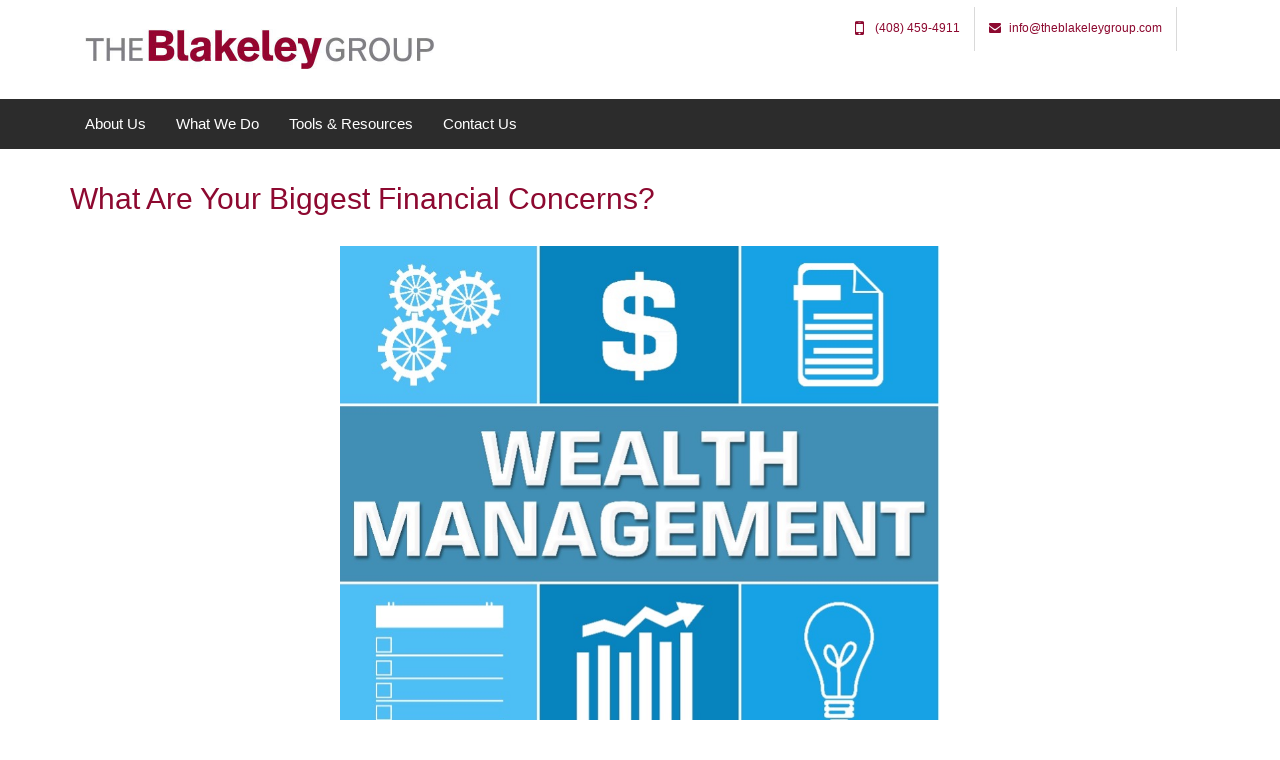

--- FILE ---
content_type: text/html; charset=utf-8
request_url: https://www.theblakeleygroup.com/blog/what-are-your-biggest-financial-concerns
body_size: 8674
content:

<!DOCTYPE html>
<!--[if lte IE 8]> <html class="lte-ie8 lte-ie9 ie" lang="en" dir="ltr"> <![endif]-->
<!--[if IE 9]> <html class="ie9 lte-ie9 ie" lang="en" dir="ltr"> <![endif]-->
<!--[if gt IE 9]> <!--> <html class="" lang="en" dir="ltr"> <!--<![endif]-->
<!-- This document copyright 2026 AdvisorWebsites.com. All right reserved. -->
<head>
<meta http-equiv="Content-Type" content="text/html; charset=utf-8" />
  <meta http-equiv="X-UA-Compatible" content="IE=edge">
  <meta name="viewport" content="width=device-width,initial-scale=1" />
  <title>What Are Your Biggest Financial Concerns? | The Blakeley Group, Inc.</title>
  <meta http-equiv="Content-Type" content="text/html; charset=utf-8" />
<!--[if lt IE 7]>
            <script type="text/javascript">document.execCommand("BackgroundImageCache", false, true);
              var BlankImgPath = "/sites/all/modules/pngbehave";
 	    </script>
        <style type="text/css">img, ul, li, span, .pngfix, p#quote { behavior: url(/sites/all/modules/pngbehave/iepngfix.htc)} span.mollom-captcha-content, span.mollom-captcha-content img { behavior: none; } </style>
        <script type="text/javascript" src="/sites/all/modules/pngbehave/iepngfix_tilebg.js"></script>
    <![endif]-->
<meta property="og:url" content="https://www.theblakeleygroup.com/blog/what-are-your-biggest-financial-concerns" />
<meta property="og:title" content="What Are Your Biggest Financial Concerns?" />
<meta property="og:image" content="https://www.theblakeleygroup.com/sites/default/files/imagecache/featured_image_facebook/users/theblakeleygroupcom/WMI-concerns.jpg" />
<link rel="canonical" href="https://www.theblakeleygroup.com/blog/what-are-your-biggest-financial-concerns" />
  
<link type="text/css" rel="stylesheet" media="all" href="/sites/all/themes/aw_responsive/system-menus.css?m" />
<link type="text/css" rel="stylesheet" media="all" href="/sites/all/themes/aw_responsive/content-module.css?m" />
<link type="text/css" rel="stylesheet" media="all" href="/sites/all/themes/aw_responsive/vertical_tabs.css?m" />
<link type="text/css" rel="stylesheet" media="all" href="/sites/default/files/less/61a14e8e74fcc3.25368205/sites/all/themes/aw_responsive/less/glyphicons.css?m" />
<link type="text/css" rel="stylesheet" media="all" href="/sites/default/files/less/61a14e8e74fcc3.25368205/sites/all/themes/aw_responsive/less/glyphicons-halflings.css?m" />
<link type="text/css" rel="stylesheet" media="all" href="/sites/default/files/less/61a14e8e74fcc3.25368205/sites/all/themes/aw_responsive/less/glyphicons-social.css?m" />
<link type="text/css" rel="stylesheet" media="all" href="/sites/default/files/less/61a14e8e74fcc3.25368205/sites/all/themes/aw_responsive/less/aqqy16pqvagocgg4oko4080o080w4ks/aw_responsive.css?m" />
<link type="text/css" rel="stylesheet" media="all" href="/sites/default/files/less/61a14e8e74fcc3.25368205/sites/all/themes/aw_responsive/less/ie10fix.css?m" />


  <!--[if lt IE 9]>
    <script src="http://html5shiv.googlecode.com/svn/trunk/html5.js"></script>
    <script src="/sites/all/themes/aw_responsive/js/respond.src.js"></script>
    <script src="/sites/all/themes/aw_responsive/js/ie8fix.js"></script>
  <![endif]-->
  <script type="text/javascript" src="/sites/all/modules/jquery_update/replace/jquery/1.7/jquery.min.js?m"></script>
<script type="text/javascript" src="/misc/drupal.js?m"></script>
<script type="text/javascript" src="///api.mapbox.com/mapbox.js/v3.2.0/mapbox.js?m"></script>
<script type="text/javascript" src="/sites/all/modules/aw_custom/scripts/aw_map.js?m"></script>
<script type="text/javascript" src="/sites/all/modules/datetweaks/js/datetweaks.js?m"></script>
<script type="text/javascript" src="/sites/all/modules/datetweaks/js/date-functions/date-functions.js?m"></script>
<script type="text/javascript" src="/sites/all/modules/jtooltips/js/jquery.tooltip.pack.js?m"></script>
<script type="text/javascript" src="/sites/all/modules/lightbox2/js/lightbox.js?m"></script>
<script type="text/javascript" src="/sites/all/libraries/superfish/jquery.hoverIntent.minified.js?m"></script>
<script type="text/javascript" src="/sites/all/libraries/superfish/jquery.bgiframe.min.js?m"></script>
<script type="text/javascript" src="/sites/all/libraries/superfish/superfish.js?m"></script>
<script type="text/javascript" src="/sites/all/libraries/superfish/supersubs.js?m"></script>
<script type="text/javascript" src="/sites/all/libraries/superfish/supposition.js?m"></script>
<script type="text/javascript" src="/sites/all/libraries/superfish/sftouchscreen.js?m"></script>
<script type="text/javascript" src="/sites/all/modules/views_slideshow/js/jquery.cycle.all.min.js?m"></script>
<script type="text/javascript" src="/sites/all/modules/views_slideshow/contrib/views_slideshow_singleframe/views_slideshow.js?m"></script>
<script type="text/javascript" src="/sites/all/modules/views_slideshow/contrib/views_slideshow_thumbnailhover/views_slideshow.js?m"></script>
<script type="text/javascript" src="/sites/all/modules/extlink/extlink.js?m"></script>
<script type="text/javascript" src="/sites/all/themes/aw_responsive/js/ie10fix.js?m"></script>
<script type="text/javascript" src="/sites/all/themes/aw_responsive/js/aw_responsive.js?m"></script>
<script type="text/javascript">
<!--//--><![CDATA[//><!--
jQuery.extend(Drupal.settings, {"basePath":"\/","datetweaks":{"use_dropdown":false},"googleAnalyticsReportsAjaxUrl":"\/google-analytics-reports\/ajax","jcarousel":{"ajaxPath":"\/jcarousel\/ajax\/views"},"lightbox2":{"rtl":"0","file_path":"\/(\\w\\w\/)sites\/default\/files","default_image":"\/sites\/all\/modules\/lightbox2\/images\/brokenimage.jpg","border_size":10,"font_color":"000","box_color":"fff","top_position":"","overlay_opacity":"0.8","overlay_color":"000","disable_close_click":1,"resize_sequence":0,"resize_speed":400,"fade_in_speed":400,"slide_down_speed":600,"use_alt_layout":0,"disable_resize":0,"disable_zoom":0,"force_show_nav":0,"show_caption":true,"loop_items":0,"node_link_text":"View Image Details","node_link_target":0,"image_count":"Image !current of !total","video_count":"Video !current of !total","page_count":"Page !current of !total","lite_press_x_close":"press \u003ca href=\"#\" onclick=\"hideLightbox(); return FALSE;\"\u003e\u003ckbd\u003ex\u003c\/kbd\u003e\u003c\/a\u003e to close","download_link_text":"","enable_login":false,"enable_contact":false,"keys_close":"c x 27","keys_previous":"p 37","keys_next":"n 39","keys_zoom":"z","keys_play_pause":"32","display_image_size":"original","image_node_sizes":"()","trigger_lightbox_classes":"","trigger_lightbox_group_classes":"","trigger_slideshow_classes":"","trigger_lightframe_classes":"","trigger_lightframe_group_classes":"","custom_class_handler":0,"custom_trigger_classes":"","disable_for_gallery_lists":true,"disable_for_acidfree_gallery_lists":true,"enable_acidfree_videos":true,"slideshow_interval":5000,"slideshow_automatic_start":true,"slideshow_automatic_exit":true,"show_play_pause":true,"pause_on_next_click":false,"pause_on_previous_click":true,"loop_slides":false,"iframe_width":600,"iframe_height":400,"iframe_border":0,"enable_video":0},"extlink":{"extTarget":"_blank","extClass":"ext","extSubdomains":1,"extExclude":"(advisorwebsite\\.com)|(\/www\\.entrust\\.net)|(\/www\\.francoislaporte\\.com)|(\/www\\.en\\.francoislaporte.com)|(\/www\\.lucienlevac\\.com)|(\/www\\.en\\.lucienlevac\\.com)|(\/www\\.alainguay\\.ca)|(\/www\\.en\\.alainguay\\.ca)|(\/www\\.avere\\.ca)|(\/www\\.fr\\.avere\\.ca)|(\/www\\.rodrigueetroy\\.ca)|(\/www\\.en\\.rodrigueetroy\\.ca)|(\/www\\.robertgrenier\\.net)|(\/www\\.en\\.robertgrenier\\.net)|(\/www\\.agirai\\.ca)|(\/www\\.en\\.agirai\\.ca)|(\/www\\.lasuitelogique\\.com)|(\/www\\.en\\.lasuitelogique\\.com)|(\/www\\.bltheroux\\.qc\\.ca)|(\/www\\.en\\.bltheroux\\.qc\\.ca)|(\/www\\.teska\\.ca)|(\/www\\.en\\.teska\\.ca)|(\/www\\.sfnadal\\.com)|(\/www\\.en\\.sfnadal\\.com)|(\/www\\.domonservicesfinanciers\\.com)|(\/www\\.en\\.domonservicesfinanciers\\.com)|(\/www\\.claudebeliveau\\.com)|(\/www\\.en\\.claudebeliveau\\.com)|(\/www\\.diversico\\.ca)|(\/www\\.en\\.diversico\\.ca)|(\/www\\.abitemi\\.com)|(\/www\\.en\\.abitemi\\.com)|(\/www\\.gingras-assurances\\.ca)|(\/www\\.fr\\.gingras-assurances\\.ca)|(\/www\\.rimaawad\\.com)|(\/www\\.en\\.rimaawad\\.com)|(\/www\\.nickpapapanos\\.com)|(\/www\\.fr\\.nickpapapanos\\.com)|(\/www\\.financemontreal\\.com)|(\/www\\.fr\\.financemontreal\\.com)|(\/www\\.musifinancial\\.com)|(\/www\\.fr\\.musifinancial\\.com)|(\/www\\.helenedore\\.com)|(\/www\\.en\\.helenedore.com)|(\/www\\.franhepworth\\.com)|(\/www\\.en\\.franhepworth\\.com)|(\/www\\.laurenthugron\\.com)|(\/www\\.en\\.laurenthugron\\.com)|(\/www\\.martinboileau\\.com)|(\/www\\.en\\.martinboileau\\.com)|(\/www\\.elliekatsipis\\.com)|(\/www\\.en\\.elliekatsipis\\.com)|(\/www\\.gillesmorin\\.net)|(\/www\\.en\\.gillesmorin\\.net)|(\/www\\.judyvandenbos\\.com)|(\/www\\.en\\.judyvandenbos\\.com)|(\/www\\.kristeltoupin\\.com)|(\/www\\.en\\.kristeltoupin\\.com)|(\/www\\.larbiouazzani\\.com)|(\/www\\.en\\.larbiouazzani\\.com)|(\/www\\.lucdurocher\\.com)|(\/www\\.en\\.lucdurocher\\.com)","extInclude":"","extCssExclude":"","extCssExplicit":"","extAlert":0,"extAlertText":"This link will take you to an external web site. We are not responsible for their content.","mailtoClass":0},"ckeditor":{"is_responsive":1},"chargebee":{"environment":"snappykraken1"}});
//--><!]]>
</script>

  <link rel="shortcut icon" href="/sites/default/files/users/theblakeleygroupcom/favicon (15).ico" type="image/x-icon" />
<!--user scripts-->
<script src="/sites/default/files/users/theblakeleygroupcom/script.js" defer>
</script>

<!--end user scripts-->
<link type="text/css" rel="stylesheet" media="all" href="/sites/all/themes/aw_responsive/custom-font/custom-font.css.php?bodyfamily=arial&amp;headerfamily=arial" id="font-css" />
<style media="all" type="text/css">
.slide1
{
background: url(/sites/default/files/users/theblakeleygroupcom/newbanners/banner1-bridge.jpg) no-repeat;
background-position: center;
background-size: cover;
}

.slide2
{
background: url(/sites/default/files/users/theblakeleygroupcom/newbanners/banner2-hikers.jpg) no-repeat ;
background-size: cover;
background-position: center;
}

.slide3
{
background: url(/sites/default/files/users/theblakeleygroupcom/newbanners/banner3-family.jpg) no-repeat ;
background-size: cover;
background-position: center;
}

#block-nodeblock-240865
{
margin-top: -25px;
}

.page-book-appointment select, textarea, input[type="text"], input[type="password"], input[type="datetime"], input[type="datetime-local"], input[type="date"], input[type="month"], input[type="time"], input[type="week"], input[type="number"], input[type="email"], input[type="url"], input[type="search"], input[type="tel"], input[type="color"] 
{   
    width: 60%;
}

.node-type-blog .blog-featured-image 
{
    display: block;
}

.bready ul {
    display: none;
}
.terms {
    display: block;
}
article footer .terms {
    display: none;
}
span.submitted {
    display: none;
}
#main{
	margin-top: 18px;
}
#block-aw_custom-0 .navbar.user-navbar .dropdown .dropdown-menu{
	min-width: 223px;
}


.honeypot-textfield {
    display:none !important;
         }

/*Temporarily hiding scrolls because there are less than 4 members*/

/*#block-views-team_member_navigation-block_2 .carousel-control {
display: none;
}*/

.bready {
border-bottom:none;
}

.page-blog article img {
width: 100% !important;
height: auto !important;
}

.node-type-blog-node-teaser img.blog-featured-image {
    display:block;
}
</style>

  <script>(function(i,s,o,g,r,a,m){i['GoogleAnalyticsObject']=r;i[r]=i[r]||function(){
(i[r].q=i[r].q||[]).push(arguments)},i[r].l=1*new Date();a=s.createElement(o),
m=s.getElementsByTagName(o)[0];a.async=1;a.src=g;m.parentNode.insertBefore(a,m)
})(window,document,'script','//www.google-analytics.com/analytics.js','ga');</script>
</head>
<body class="page not-front not-logged-in node-type-blog no-sidebars page-blog-what-are-your-biggest-financial-concerns section-blog block-layout-7097 role-authenticated-user role-individual-member role-manage-own-webform role-level3 role-individual-us role-being-produced">
  <div id="skip-link">
    <a href="#main-content" class="element-invisible element-focusable">Skip to main content</a>
      </div>
    <div id="page-wrapper" class="page-wrapper clearfix"><div id="page" class="page">

    <div id="pre-header-wrapper" class="pre-header-wrapper wrapper clearfix"><div id="pre-header" class="pre-header">
      <div class="region region-pre-header">
  <div role="section" id="block-views-Logo-block_1" class="block block-views block block-views region-odd odd region-count-1 count-1 col-md-8 col-sm-8"><div class="block-inner">

  
  <div class="content">
    <div class="views_view view view-Logo view-id-Logo view-display-id-block_1 view-dom-id-1">
    
  
  
      <div class="view-content">
        <div class="views-row views-row-1 views-row-odd views-row-first views-row-last">
      
  <div class="views-field-field-custom-logo-fid">
                <span class="field-content"><p><a href="/" class="pngfix"><img  class="imagefield imagefield-field_custom_logo" width="700" height="162" alt="The Blakeley Group, Inc." src="https://www.theblakeleygroup.com/sites/default/files/users/theblakeleygroupcom/logo.jpg?1536090791" /></a></p></span>
  </div>
  </div>
    </div>
  
  
  
  
  
  
</div>   </div>

  </div><!-- /.block-inner --></div><!-- /.block -->
<div role="section" id="block-nodeblock-130049" class="block block-nodeblock block block-nodeblock region-even even region-count-2 count-2 pull-right hidden-xs  col-md-16 col-sm-16 crs-tl"><div class="block-inner">

  
  <div class="content">
    <div id="node-130049" class="node clear-block">



  <div class="meta">
  
    </div>

  <div class="content">
    <!-- Contact information about company -->
<address class="contact-info hidden-lower"><a class="contact-info__item" href="tel:(408) 459-4911"><i class="fa fa-mobile"><span class="editor-fix">&nbsp;</span></i> (408) 459-4911 </a> <a class="contact-info__item" href="mailto:info@theblakeleygroup.com?subject=Email from website"><i class="fa fa-envelope"><span class="editor-fix">&nbsp;</span></i>info@theblakeleygroup.com </a></address>

<address class="contact-info hidden-lower">&nbsp;</address>
<!-- end contact information --><!--
<div class="social social--default social--small">
<ul>
<li class="social__item"><a class="social__link" href="" target="_blank"><i class="social__icon fa fa-twitter"><span class="editor-fix">&nbsp;</span></i></a></li>
<li class="social__item"><a class="social__link" href="" target="_blank"><i class="social__icon fa fa-facebook"><span class="editor-fix">&nbsp;</span></i></a></li>
<li class="social__item"><a class="social__link" href="" target="_blank"><i class="social__icon fa fa-google-plus"><span class="editor-fix">&nbsp;</span></i></a></li>
<li class="social__item"><a class="social__link" href="" target="_blank"><i class="social__icon fa fa-linkedin"><span class="editor-fix">&nbsp;</span></i></a></li>
<li class="social__item"><a class="social__link" href="" target="_blank"><i class="social__icon fa fa-youtube-play"><span class="editor-fix">&nbsp;</span></i></a></li>
</ul>
</div> -->  </div>

  </div>  </div>

  </div><!-- /.block-inner --></div><!-- /.block -->
</div><!-- /.region -->    </div></div>    <div id="header-wrapper" class="header-wrapper wrapper clearfix"><header id="header" class="header">
      <div class="region region-header">
  <div role="section" id="block-aw_custom-0" class="block block-aw_custom block block-aw_custom region-odd odd region-count-1 count-3 "><div class="block-inner">

  
  <div class="content">
    <div class="navbar user-navbar">
  <div class="navbar-header">
    <button type="button" class="navbar-toggle" data-toggle="collapse" data-target=".user-navbar-collapse">
      <span class="icon-bar"></span>
      <span class="icon-bar"></span>
      <span class="icon-bar"></span>
    </button>
    <div class="navbar-brand"><div class="views_view view view-Logo view-id-Logo view-display-id-block_1 view-dom-id-2">
    
  
  
      <div class="view-content">
        <div class="views-row views-row-1 views-row-odd views-row-first views-row-last">
      
  <div class="views-field-field-custom-logo-fid">
                <span class="field-content"><p><a href="/" class="pngfix"><img  class="imagefield imagefield-field_custom_logo" width="700" height="162" alt="The Blakeley Group, Inc." src="https://www.theblakeleygroup.com/sites/default/files/users/theblakeleygroupcom/logo.jpg?1536090791" /></a></p></span>
  </div>
  </div>
    </div>
  
  
  
  
  
  
</div> </div>
  </div>
  <div class="collapse navbar-collapse user-navbar-collapse">
    <ul class="nav navbar-nav">
<li class="expanded first dropdown"><a title="" class="dropdown-toggle menu-item-container" data-toggle="dropdown" id="menu-58252" tabindex="0" role="button">About Us <b class="caret"></b></a><ul class="dropdown-menu"><li class="leaf first"><a href="/about-us" title="" id="menu-58159">Our Values</a></li>
<li class="leaf"><a href="/blakeley-group-inc-team" title="" id="menu-58111">Team</a></li>
<li class="leaf last"><a href="/giving-back" title="" id="menu-58256">Giving Back</a></li>
</ul></li>
<li class="expanded dropdown"><a title="" class="dropdown-toggle menu-item-container" data-toggle="dropdown" id="menu-58253" tabindex="0" role="button">What We Do <b class="caret"></b></a><ul class="dropdown-menu"><li class="leaf first"><a href="/family-wealth-management" title="" id="menu-58089">Family Office Services</a></li>
<li class="leaf"><a href="/portfolio-management" id="menu-58090">Portfolio Management</a></li>
<li class="leaf last"><a href="/our-wealth-optimization-process" title="" id="menu-58164">Dynamic Wealth Optimization</a></li>
</ul></li>
<li class="expanded dropdown"><a title="" class="dropdown-toggle menu-item-container" data-toggle="dropdown" id="menu-58092" tabindex="0" role="button">Tools & Resources <b class="caret"></b></a><ul class="dropdown-menu"><li class="leaf first"><a href="/analyze-your-risk" title="" id="menu-58165">Analyze Your Risk</a></li>
<li class="leaf"><a href="/capital-highlights-2018" title="" id="menu-58093">Capital Highlights in the Markets</a></li>
<li class="leaf last"><a href="/wealth-management-insights" title="" id="menu-58251">Wealth Management Insights</a></li>
</ul></li>
<li class="expanded last dropdown"><a href="/contact" title="" class="has-dropdown" id="menu-58255">Contact Us</a><a href="" class="dropdown-toggle has-item" data-toggle="dropdown" title="Toggle menu">&nbsp;<b class="caret"></b></a><ul class="dropdown-menu"><li class="leaf first"><a href="/book-appointment" title="" id="menu-58301">Book an Appointment</a></li>
<li class="leaf"><a href="/contact" title="" id="menu-58015">Contact Us</a></li>
<li class="leaf last"><a href="/careers" title="" id="menu-58254">Careers</a></li>
</ul></li>

    </ul>
  </div>
</div>  </div>

  </div><!-- /.block-inner --></div><!-- /.block -->
</div><!-- /.region -->    </header></div>    
    <div id="main-wrapper" class="main-wrapper wrapper clearfix"><div id="main" class="main clearfix">
      <div id="content-wrapper" class="content-wrapper wrapper clearfix"><section id="content" class="content-section">
        <ol class="breadcrumb"><h2 class="element-invisible">You are here</h2><li><a href="/">Home</a></li><li><a href="/blog">Blogs</a></li><li class="active">What Are Your Biggest Financial Concerns?</li></ol>        <div id="content-top" class="content-top">
                  </div>
        <div id="content-middle" class="content-middle">
          <h1 class="title page-title" id="page-title">What Are Your Biggest Financial Concerns?</h1>                    <a id="main-content" class="main-content"></a>
                              
      
    
	  
	        <span class="submitted">Submitted by The Blakeley Group, Inc. on April 17th, 2023</span>
    
      
  
  <div class="content">
              <p class="rtecenter"><img alt="Wealth Management Insights" src="/sites/default/files/users/theblakeleygroupcom/WMI/WMI-concerns.jpg" style="width: 600px; height: 498px;" /></p>

<p>It goes without saying that you play a crucial role in making the decisions that will determine whether you will achieve your financial dreams. That&rsquo;s why it makes sense to have great clarity about the specific financial issues and concerns that are most important to you and the people you care about. Only then can you take steps designed to address them.</p>

<p>&nbsp;</p>

<h3><span style="color: #990330;">Concern #1: Preserving wealth</span></h3>

<p>In our experience&mdash;and supported by research&mdash;we find that affluent investors tend to share five major key concerns about their financial futures. Think about your own financial life as you review the following top concerns. You may have additional issues that are unique to your specific situation, but chances are that many (and maybe all) of these challenges are on your list.</p>

<p>The goal with wealth preservation is to produce the best possible investment returns consistent with your time frame and tolerance for taking investment risk. Preserving wealth throughout one&rsquo;s lifetime has become the single biggest financial issue that most of today&rsquo;s affluent investors face. Just ask yourself this question: How sure are you that you have, or will eventually have, the wealth that is required to meet your needs, reach your various goals and live the life you want?</p>

<p>A vast majority of affluent investors are asking themselves this very question. In one landmark study:</p>

<p>Nearly 90 percent said that they were quite concerned about preserving their wealth.</p>

<p>Nearly three-quarters of investors&mdash;71.5 percent&mdash;said that they worry about having enough money to last throughout their retirements.</p>

<p>What&rsquo;s more, we find that these issues have consistently been at the top of the list for the majority of affluent investors year in and year out.</p>

<p>&nbsp;</p>

<h3><span style="color: #990330;">Concern #2: Enhancing wealth</span></h3>

<p>The affluent also tend to want to enhance their wealth by minimizing the tax impact on their financial picture. Tax mitigation has been a particularly important issue among the affluent in recent years, due to a great deal of discussion in Congress about increasing taxes on high earners and those with significant assets.</p>

<p>Obviously, no one can be certain what the future holds when it comes to the government&rsquo;s decisions about tax rates and other aspects of the tax code. If you&rsquo;re ignoring the issue and waiting for 100 percent clarity, you&rsquo;ll probably be waiting a long time! Tax mitigation needs to be a key part of any financial plan for you and your family regardless of the political environment at any given moment in time.</p>

<p>&nbsp;</p>

<p><strong>THREE MORE KEY FINANCIAL CONCERNS</strong></p>

<p>&nbsp;</p>

<h3><span style="color: #990330;">Concern #3: Transferring wealth</span></h3>

<p>Do you have a plan in place for passing your wealth on to family members, either now or down the road? If so, is it up to date and does it reflect current laws&mdash;as well as your family&rsquo;s current and future needs, goals, and level of wealth?</p>

<p>It is very easy to ignore this crucial concern because addressing it requires asking yourself uncomfortable questions, such as how you want your assets to be distributed at death and when your heirs will receive an inheritance. But failing to ensure that your wealth goes exactly where you want it to go can lead to much greater discomfort later on and have serious ramifications on everything from your ability to help your family members achieve their goals (such as a college education) to the long-term success and sustainability of a family-owned business.</p>

<p>&nbsp;</p>

<h3><span style="color: #990330;">Concern #4: Protecting wealth</span></h3>

<p>Affluent families don&rsquo;t just want to preserve their wealth against losses in the financial markets. They also seek to protect their assets from being unjustly taken from them by a catastrophic loss, potential creditors, litigants, ex-spouses, and children&rsquo;s spouses, and even identity thieves.</p>

<p>This means that successful wealth management planning may also need to address wealth protection&mdash;controlling risks through business processes, employment agreements and legal forms of ownership.</p>

<p>&nbsp;</p>

<h3><span style="color: #990330;">Concern #5: Donating your wealth</span></h3>

<p>Increasingly, affluent investors are looking outward beyond their own families to the world at large. For these investors, making meaningful gifts to charity in the most impactful way possible is becoming a key issue. Charitable giving comes with its own unique set of challenges&mdash;from selecting the appropriate means of giving to selecting causes and specific organizations that will have the biggest impact. Any gifting strategy you put in place should be set up for maximum effectiveness, of course. At the same time, however, you must ensure that your philanthropic objectives are in balance with your other key financial goals, such as retirement and the long-term financial security of your family.</p>

<p>&nbsp;</p>

<h3><span style="color: #990330;">Coordinating your response</span></h3>

<p>Review the list of the top financial concerns. Compare them with your own list. You will probably agree that each one taken on its own is daunting enough. But when you face many of these challenges and possibly even all five, as is the case with many affluent investors, it can have a huge impact on your ability to achieve a secure, comfortable, and meaningful life. That&rsquo;s because none of these five areas of concern stands in isolation from the rest. Wealth protection, for example, is often intertwined with wealth transfer needs. And charitable giving can often support goals in each of the other four areas.</p>

<p>Remember, all the key areas of your financial life are tied together in ways both large and small. Plotting out strategies for just one area at the expense of the others is therefore a recipe for suboptimal results. To be most effective, you need to deal with each area systematically while also taking an integrated approach to your overall financial picture at all times.</p>

<p>&nbsp;</p>
      </div>

      <footer>
              <div class="terms">
          <span>Tags: </span><ul class="links inline"><li class="taxonomy_term_1 first last"><a href="/category/wealth-management-insights" rel="tag" title="">Wealth Management Insights</a></li>
</ul>        </div>
                </footer>
  
        </div>
        <div id="content-bottom" class="content-bottom">
                  </div>
      </section></div>
                </div></div>

    <div id="pre-footer-wrapper" class="pre-footer-wrapper wrapper clearfix"><div id="pre-footer" class="pre-footer">
      <div class="region region-pre-footer">
  <div role="section" id="block-nodeblock-130055" class="block block-nodeblock block block-nodeblock region-odd even region-count-1 count-4 cta-bar"><div class="block-inner">

  
  <div class="content">
    <div id="node-130055" class="node clear-block">



  <div class="meta">
  
    </div>

  <div class="content">
    <!-- Background for CSS : #ededed -->
<h3 class="rtecenter">Stay up to date with global markets. &nbsp;<br />
Subscribe to free&nbsp;<a href="/capital-highlights-2018">Capital Highlights</a><strong> </strong>monthly.</h3>

<h3 class="rtecenter"><br />
<a class="btn btn-primary rsk-lgq " href="/subscribe-capital-highlights">Subscribe</a></h3>  </div>

  </div>  </div>

  </div><!-- /.block-inner --></div><!-- /.block -->
</div><!-- /.region -->    </div></div>    <div id="footer-wrapper" class="footer-wrapper wrapper clearfix"><footer id="footer" class="footer">
      <div class="region region-footer">
  <div role="section" id="block-menu-secondary-links" class="block block-menu block block-menu region-odd odd region-count-1 count-5 col-md-8 col-sm-12 custom-footer-links"><div class="block-inner">

      <h2 class="block-title">Additional info</h2>
  
  <div class="content">
    <ul class="menu"><li class="leaf first"><a href="/sitemap" title="" id="menu-6137">Sitemap</a></li>
<li class="leaf last"><a href="/legal-privacy-copyright-and-trademark-information" id="menu-3615">Legal, privacy, copyright and trademark information</a></li>
</ul>  </div>

  </div><!-- /.block-inner --></div><!-- /.block -->
<div role="section" id="block-nodeblock-130057" class="block block-nodeblock block block-nodeblock region-even even region-count-2 count-6 col-md-8 col-sm-12 custom-footer-contact"><div class="block-inner">

      <h2 class="block-title">Contact info</h2>
  
  <div class="content">
    <div id="node-130057" class="node clear-block">



  <div class="meta">
  
    </div>

  <div class="content">
    <div>
<p class="contact-info__item"><strong>The Blakeley Group, Inc.</strong></p>

<ul>
<li class="contact-info__item"><i class="fa fa-location-arrow"><span class="editor-fix">&nbsp;</span></i> <span class="token-address">2804 Mission College Blvd., Suite 205, Santa Clara, CA 95054</span></li>
<li class="contact-info__item"><i class="fa fa-mobile"><span class="editor-fix">&nbsp;</span></i> <a href="tel:(408) 459-4911">(408) 459-4911</a></li>
<li class="contact-info__item"><a href="mailto:info@theblakeleygroup.com" target="_blank"><i class="fa fa-envelope"><span class="editor-fix">&nbsp;</span></i> info@theblakeleygroup.com</a></li>
</ul>
</div>  </div>

  </div>  </div>

  </div><!-- /.block-inner --></div><!-- /.block -->
<div role="section" id="block-nodeblock-40981" class="block block-nodeblock block block-nodeblock region-odd odd region-count-3 count-7 col-md-24 disclaimer"><div class="block-inner">

  
  <div class="content">
    <div id="node-40981" class="node clear-block">



  <div class="meta">
  
    </div>

  <div class="content">
    <h5>DISCLAIMER: The Blakeley Group, Inc.&nbsp;is a registered investment adviser in California, Oregon, and Washington State. &nbsp;The Adviser may not transact business in states where it is not appropriately registered, excluded or exempted from registration. Individualized responses to persons that involve either the effecting of transaction in securities, or the rendering of personalized investment advice for compensation, will not be made without registration or exemption.</h5>
  </div>

  </div>  </div>

  </div><!-- /.block-inner --></div><!-- /.block -->
</div><!-- /.region -->    </footer></div>        
  </div></div>

  <div id="aw-wrapper" class="aw-wrapper wrapper clearfix"><div id="aw" class="aw">
        <div id="copyright" class="copyright">
    <p>© 2026 The Blakeley Group, Inc.. All rights reserved.</p>    </div>
            <a id="btn-powered-by-aw" class="pngfix btn-powered-by-aw" href="https://www.advisorwebsites.com?utm_source=ind&amp;utm_medium=website&amp;utm_campaign=poweredbyaw" target="_blank" style="display: block; float: right;" title="Get your own Advisor Websites website">
      <img style="width:160px; height: 27px;" src="/sites/all/themes/aw_responsive/img/btn-power-white.png" alt="Website Design For Financial Services Professionals" />
    </a>
      </div></div>

    
<script type="text/javascript" src="/sites/all/libraries/bootstrap/dist/js/bootstrap.min.js?m"></script>
<script type="text/javascript" src="/sites/all/modules/google_analytics_reports/google_analytics_reports/google_analytics_reports.js?m"></script>
<script type="text/javascript" src="/sites/all/themes/aw_responsive/frameworks/locarno/js/locarno.js?m"></script>
<script type="text/javascript">
<!--//--><![CDATA[//><!--
if (Drupal.jsEnabled && $.fn.tooltip) {
  $(document).ready(function () {
  	$('a.tooltip').tooltip({
  		delay: 0,
  		track: true,
  		showURL: false,
  		showBody: "|"
  	});
  }); 
}  
//--><!]]>
</script>
<script type="text/javascript">
<!--//--><![CDATA[//><!--
if (typeof addthis != "undefined") {addthis.init();}
//--><!]]>
</script>
<script>
(function ($) {
  $.extend(Drupal.settings, {"addCSS":["\/sites\/default\/files\/css\/css_14ab3283773fd70fd818a5404cbf5880.css"]});
})(jQuery);
</script>  
<!-- AW Stats Google Analytics -->
<script>
  ga('create', 'UA-8316478-9', 'auto');
  ga('set', 'anonymizeIp', true);
  ga('set', 'dimension2', 'theblakeleygroupcom');
  ga('set', 'dimension3', '7482');
  ga('send', 'pageview');
    
</script>
<!-- AW Stats END -->
    
</body>

</html>


--- FILE ---
content_type: text/css
request_url: https://www.theblakeleygroup.com/sites/default/files/less/61a14e8e74fcc3.25368205/sites/all/themes/aw_responsive/less/aqqy16pqvagocgg4oko4080o080w4ks/aw_responsive.css?m
body_size: 60080
content:
@import "/sites/all/themes/aw_responsive/less/magnific-popup.css";
@import url(//fonts.googleapis.com/css?family=Open+Sans:300,400italic,600,700italic,400,700,800italic);
@import url(//fonts.googleapis.com/css?family=Varela+Round);
@import url(//maxcdn.bootstrapcdn.com/font-awesome/4.2.0/css/font-awesome.min.css);
@import url('https://fonts.googleapis.com/css?family=Montserrat:400,700');
/*! normalize.css v2.1.3 | MIT License | git.io/normalize */
article,
aside,
details,
figcaption,
figure,
footer,
header,
hgroup,
main,
nav,
section,
summary {
  display: block;
}
audio,
canvas,
video {
  display: inline-block;
}
audio:not([controls]) {
  display: none;
  height: 0;
}
[hidden],
template {
  display: none;
}
html {
  font-family: sans-serif;
  -ms-text-size-adjust: 100%;
  -webkit-text-size-adjust: 100%;
}
body {
  margin: 0;
}
a {
  background: transparent;
}
a:focus {
  outline: thin dotted;
}
a:active,
a:hover {
  outline: 0;
}
h1 {
  font-size: 2em;
  margin: 0.67em 0;
}
abbr[title] {
  border-bottom: 1px dotted;
}
b,
strong {
  font-weight: bold;
}
dfn {
  font-style: italic;
}
hr {
  -moz-box-sizing: content-box;
  box-sizing: content-box;
  height: 0;
}
mark {
  background: #ff0;
  color: #000;
}
code,
kbd,
pre,
samp {
  font-family: monospace, serif;
  font-size: 1em;
}
pre {
  white-space: pre-wrap;
}
q {
  quotes: "\201C" "\201D" "\2018" "\2019";
}
small {
  font-size: 80%;
}
sub,
sup {
  font-size: 75%;
  line-height: 0;
  position: relative;
  vertical-align: baseline;
}
sup {
  top: -0.5em;
}
sub {
  bottom: -0.25em;
}
img {
  border: 0;
}
svg:not(:root) {
  overflow: hidden;
}
figure {
  margin: 0;
}
fieldset {
  border: 1px solid #c0c0c0;
  margin: 0 2px;
  padding: 0.35em 0.625em 0.75em;
}
legend {
  border: 0;
  padding: 0;
}
button,
input,
select,
textarea {
  font-family: inherit;
  font-size: 100%;
  margin: 0;
}
button,
input {
  line-height: normal;
}
button,
select {
  text-transform: none;
}
button,
html input[type="button"],
input[type="reset"],
input[type="submit"] {
  -webkit-appearance: button;
  cursor: pointer;
}
button[disabled],
html input[disabled] {
  cursor: default;
}
input[type="checkbox"],
input[type="radio"] {
  box-sizing: border-box;
  padding: 0;
}
input[type="search"] {
  -webkit-appearance: textfield;
  -moz-box-sizing: content-box;
  -webkit-box-sizing: content-box;
  box-sizing: content-box;
}
input[type="search"]::-webkit-search-cancel-button,
input[type="search"]::-webkit-search-decoration {
  -webkit-appearance: none;
}
button::-moz-focus-inner,
input::-moz-focus-inner {
  border: 0;
  padding: 0;
}
textarea {
  overflow: auto;
  vertical-align: top;
}
table {
  border-collapse: collapse;
  border-spacing: 0;
}
@media print {
  * {
    text-shadow: none !important;
    color: #000 !important;
    background: transparent !important;
    box-shadow: none !important;
  }
  a,
  a:visited {
    text-decoration: underline;
  }
  a[href]:after {
    content: " (" attr(href) ")";
  }
  abbr[title]:after {
    content: " (" attr(title) ")";
  }
  a[href^="javascript:"]:after,
  a[href^="#"]:after {
    content: "";
  }
  pre,
  blockquote {
    border: 1px solid #999;
    page-break-inside: avoid;
  }
  thead {
    display: table-header-group;
  }
  tr,
  img {
    page-break-inside: avoid;
  }
  img {
    max-width: 100% !important;
  }
  @page {
    margin: 2cm .5cm;
  }
  p,
  h2,
  h3 {
    orphans: 3;
    widows: 3;
  }
  h2,
  h3 {
    page-break-after: avoid;
  }
  select {
    background: #fff !important;
  }
  .navbar {
    display: none;
  }
  .table td,
  .table th {
    background-color: #fff !important;
  }
  .btn > .caret,
  .dropup > .btn > .caret {
    border-top-color: #000 !important;
  }
  .label {
    border: 1px solid #000;
  }
  .table {
    border-collapse: collapse !important;
  }
  .table-bordered th,
  .table-bordered td {
    border: 1px solid #ddd !important;
  }
}
*,
*:before,
*:after {
  -webkit-box-sizing: border-box;
  -moz-box-sizing: border-box;
  box-sizing: border-box;
}
html {
  font-size: 62.5%;
  -webkit-tap-highlight-color: rgba(0, 0, 0, 0);
}
body {
  font-family: 'Montserrat', sans-serif;
  font-size: 14px;
  line-height: 1.42857143;
  color: #333333;
  background-color: #ffffff;
}
input,
button,
select,
textarea {
  font-family: inherit;
  font-size: inherit;
  line-height: inherit;
}
a {
  color: #8d0930;
  text-decoration: none;
}
a:hover,
a:focus {
  color: #450418;
  text-decoration: underline;
}
a:focus {
  outline: thin dotted;
  outline: 5px auto -webkit-focus-ring-color;
  outline-offset: -2px;
}
img {
  vertical-align: middle;
}
.img-responsive {
  display: block;
  max-width: 100%;
  height: auto;
}
.img-rounded {
  border-radius: 6px;
}
.img-thumbnail {
  padding: 4px;
  line-height: 1.42857143;
  background-color: #ffffff;
  border: 1px solid #dddddd;
  border-radius: 4px;
  -webkit-transition: all 0.2s ease-in-out;
  transition: all 0.2s ease-in-out;
  display: inline-block;
  max-width: 100%;
  height: auto;
}
.img-circle {
  border-radius: 50%;
}
hr {
  margin-top: 20px;
  margin-bottom: 20px;
  border: 0;
  border-top: 1px solid #eeeeee;
}
.sr-only {
  position: absolute;
  width: 1px;
  height: 1px;
  margin: -1px;
  padding: 0;
  overflow: hidden;
  clip: rect(0, 0, 0, 0);
  border: 0;
}
h1,
h2,
h3,
h4,
h5,
h6,
.h1,
.h2,
.h3,
.h4,
.h5,
.h6 {
  font-family: 'Montserrat', sans-serif;
  font-weight: 500;
  line-height: 1.1;
  color: inherit;
}
h1 small,
h2 small,
h3 small,
h4 small,
h5 small,
h6 small,
.h1 small,
.h2 small,
.h3 small,
.h4 small,
.h5 small,
.h6 small,
h1 .small,
h2 .small,
h3 .small,
h4 .small,
h5 .small,
h6 .small,
.h1 .small,
.h2 .small,
.h3 .small,
.h4 .small,
.h5 .small,
.h6 .small {
  font-weight: normal;
  line-height: 1;
  color: #999999;
}
h1,
h2,
h3 {
  margin-top: 20px;
  margin-bottom: 10px;
}
h1 small,
h2 small,
h3 small,
h1 .small,
h2 .small,
h3 .small {
  font-size: 65%;
}
h4,
h5,
h6 {
  margin-top: 10px;
  margin-bottom: 10px;
}
h4 small,
h5 small,
h6 small,
h4 .small,
h5 .small,
h6 .small {
  font-size: 75%;
}
h1,
.h1 {
  font-size: 36px;
}
h2,
.h2 {
  font-size: 30px;
}
h3,
.h3 {
  font-size: 24px;
}
h4,
.h4 {
  font-size: 18px;
}
h5,
.h5 {
  font-size: 14px;
}
h6,
.h6 {
  font-size: 12px;
}
p {
  margin: 0 0 10px;
}
.lead {
  margin-bottom: 20px;
  font-size: 16px;
  font-weight: 200;
  line-height: 1.4;
}
@media (min-width: 768px) {
  .lead {
    font-size: 21px;
  }
}
small,
.small {
  font-size: 85%;
}
cite {
  font-style: normal;
}
.text-muted {
  color: #999999;
}
.text-primary {
  color: #2c2c2c;
}
.text-primary:hover {
  color: #121212;
}
.text-warning {
  color: #8a6d3b;
}
.text-warning:hover {
  color: #66512c;
}
.text-danger {
  color: #a94442;
}
.text-danger:hover {
  color: #843534;
}
.text-success {
  color: #3c763d;
}
.text-success:hover {
  color: #2b542c;
}
.text-info {
  color: #31708f;
}
.text-info:hover {
  color: #245269;
}
.text-left {
  text-align: left;
}
.text-right {
  text-align: right;
}
.text-center {
  text-align: center;
}
.page-header {
  padding-bottom: 9px;
  margin: 40px 0 20px;
  border-bottom: 1px solid #eeeeee;
}
ul,
ol {
  margin-top: 0;
  margin-bottom: 10px;
}
ul ul,
ol ul,
ul ol,
ol ol {
  margin-bottom: 0;
}
.list-unstyled {
  padding-left: 0;
  list-style: none;
}
.list-inline {
  padding-left: 0;
  list-style: none;
}
.list-inline > li {
  display: inline-block;
  padding-left: 5px;
  padding-right: 5px;
}
.list-inline > li:first-child {
  padding-left: 0;
}
dl {
  margin-top: 0;
  margin-bottom: 20px;
}
dt,
dd {
  line-height: 1.42857143;
}
dt {
  font-weight: bold;
}
dd {
  margin-left: 0;
}
@media (min-width: 769px) {
  .dl-horizontal dt {
    float: left;
    width: 160px;
    clear: left;
    text-align: right;
    overflow: hidden;
    text-overflow: ellipsis;
    white-space: nowrap;
  }
  .dl-horizontal dd {
    margin-left: 180px;
  }
  .dl-horizontal dd:before,
  .dl-horizontal dd:after {
    content: " ";
    display: table;
  }
  .dl-horizontal dd:after {
    clear: both;
  }
  .dl-horizontal dd:before,
  .dl-horizontal dd:after {
    content: " ";
    display: table;
  }
  .dl-horizontal dd:after {
    clear: both;
  }
}
abbr[title],
abbr[data-original-title] {
  cursor: help;
  border-bottom: 1px dotted #999999;
}
.initialism {
  font-size: 90%;
  text-transform: uppercase;
}
blockquote {
  padding: 10px 20px;
  margin: 0 0 20px;
  border-left: 5px solid #eeeeee;
}
blockquote p {
  font-size: 17.5px;
  font-weight: 300;
  line-height: 1.25;
}
blockquote p:last-child {
  margin-bottom: 0;
}
blockquote small,
blockquote .small {
  display: block;
  line-height: 1.42857143;
  color: #999999;
}
blockquote small:before,
blockquote .small:before {
  content: '\2014 \00A0';
}
blockquote.pull-right {
  padding-right: 15px;
  padding-left: 0;
  border-right: 5px solid #eeeeee;
  border-left: 0;
}
blockquote.pull-right p,
blockquote.pull-right small,
blockquote.pull-right .small {
  text-align: right;
}
blockquote.pull-right small:before,
blockquote.pull-right .small:before {
  content: '';
}
blockquote.pull-right small:after,
blockquote.pull-right .small:after {
  content: '\00A0 \2014';
}
blockquote:before,
blockquote:after {
  content: "";
}
address {
  margin-bottom: 20px;
  font-style: normal;
  line-height: 1.42857143;
}
code,
kbd,
pre,
samp {
  font-family: Menlo, Monaco, Consolas, "Courier New", monospace;
}
code {
  padding: 2px 4px;
  font-size: 90%;
  color: #c7254e;
  background-color: #f9f2f4;
  white-space: nowrap;
  border-radius: 4px;
}
pre {
  display: block;
  padding: 9.5px;
  margin: 0 0 10px;
  font-size: 13px;
  line-height: 1.42857143;
  word-break: break-all;
  word-wrap: break-word;
  color: #333333;
  background-color: #f5f5f5;
  border: 1px solid #cccccc;
  border-radius: 4px;
}
pre code {
  padding: 0;
  font-size: inherit;
  color: inherit;
  white-space: pre-wrap;
  background-color: transparent;
  border-radius: 0;
}
.pre-scrollable {
  max-height: 340px;
  overflow-y: scroll;
}
.container {
  margin-right: auto;
  margin-left: auto;
  padding-left: 15px;
  padding-right: 15px;
}
.container:before,
.container:after {
  content: " ";
  display: table;
}
.container:after {
  clear: both;
}
.container:before,
.container:after {
  content: " ";
  display: table;
}
.container:after {
  clear: both;
}
@media (min-width: 768px) {
  .container {
    width: 750px;
  }
}
@media (min-width: 992px) {
  .container {
    width: 970px;
  }
}
@media (min-width: 1200px) {
  .container {
    width: 1170px;
  }
}
.row {
  margin-left: -15px;
  margin-right: -15px;
}
.row:before,
.row:after {
  content: " ";
  display: table;
}
.row:after {
  clear: both;
}
.row:before,
.row:after {
  content: " ";
  display: table;
}
.row:after {
  clear: both;
}
.col-xs-1, .col-sm-1, .col-md-1, .col-lg-1, .col-xs-2, .col-sm-2, .col-md-2, .col-lg-2, .col-xs-3, .col-sm-3, .col-md-3, .col-lg-3, .col-xs-4, .col-sm-4, .col-md-4, .col-lg-4, .col-xs-5, .col-sm-5, .col-md-5, .col-lg-5, .col-xs-6, .col-sm-6, .col-md-6, .col-lg-6, .col-xs-7, .col-sm-7, .col-md-7, .col-lg-7, .col-xs-8, .col-sm-8, .col-md-8, .col-lg-8, .col-xs-9, .col-sm-9, .col-md-9, .col-lg-9, .col-xs-10, .col-sm-10, .col-md-10, .col-lg-10, .col-xs-11, .col-sm-11, .col-md-11, .col-lg-11, .col-xs-12, .col-sm-12, .col-md-12, .col-lg-12, .col-xs-13, .col-sm-13, .col-md-13, .col-lg-13, .col-xs-14, .col-sm-14, .col-md-14, .col-lg-14, .col-xs-15, .col-sm-15, .col-md-15, .col-lg-15, .col-xs-16, .col-sm-16, .col-md-16, .col-lg-16, .col-xs-17, .col-sm-17, .col-md-17, .col-lg-17, .col-xs-18, .col-sm-18, .col-md-18, .col-lg-18, .col-xs-19, .col-sm-19, .col-md-19, .col-lg-19, .col-xs-20, .col-sm-20, .col-md-20, .col-lg-20, .col-xs-21, .col-sm-21, .col-md-21, .col-lg-21, .col-xs-22, .col-sm-22, .col-md-22, .col-lg-22, .col-xs-23, .col-sm-23, .col-md-23, .col-lg-23, .col-xs-24, .col-sm-24, .col-md-24, .col-lg-24 {
  position: relative;
  min-height: 1px;
  padding-left: 15px;
  padding-right: 15px;
}
.col-xs-1, .col-xs-2, .col-xs-3, .col-xs-4, .col-xs-5, .col-xs-6, .col-xs-7, .col-xs-8, .col-xs-9, .col-xs-10, .col-xs-11, .col-xs-12, .col-xs-13, .col-xs-14, .col-xs-15, .col-xs-16, .col-xs-17, .col-xs-18, .col-xs-19, .col-xs-20, .col-xs-21, .col-xs-22, .col-xs-23, .col-xs-24 {
  float: left;
}
.col-xs-24 {
  width: 100%;
}
.col-xs-23 {
  width: 95.83333333%;
}
.col-xs-22 {
  width: 91.66666667%;
}
.col-xs-21 {
  width: 87.5%;
}
.col-xs-20 {
  width: 83.33333333%;
}
.col-xs-19 {
  width: 79.16666667%;
}
.col-xs-18 {
  width: 75%;
}
.col-xs-17 {
  width: 70.83333333%;
}
.col-xs-16 {
  width: 66.66666667%;
}
.col-xs-15 {
  width: 62.5%;
}
.col-xs-14 {
  width: 58.33333333%;
}
.col-xs-13 {
  width: 54.16666667%;
}
.col-xs-12 {
  width: 50%;
}
.col-xs-11 {
  width: 45.83333333%;
}
.col-xs-10 {
  width: 41.66666667%;
}
.col-xs-9 {
  width: 37.5%;
}
.col-xs-8 {
  width: 33.33333333%;
}
.col-xs-7 {
  width: 29.16666667%;
}
.col-xs-6 {
  width: 25%;
}
.col-xs-5 {
  width: 20.83333333%;
}
.col-xs-4 {
  width: 16.66666667%;
}
.col-xs-3 {
  width: 12.5%;
}
.col-xs-2 {
  width: 8.33333333%;
}
.col-xs-1 {
  width: 4.16666667%;
}
.col-xs-pull-24 {
  right: 100%;
}
.col-xs-pull-23 {
  right: 95.83333333%;
}
.col-xs-pull-22 {
  right: 91.66666667%;
}
.col-xs-pull-21 {
  right: 87.5%;
}
.col-xs-pull-20 {
  right: 83.33333333%;
}
.col-xs-pull-19 {
  right: 79.16666667%;
}
.col-xs-pull-18 {
  right: 75%;
}
.col-xs-pull-17 {
  right: 70.83333333%;
}
.col-xs-pull-16 {
  right: 66.66666667%;
}
.col-xs-pull-15 {
  right: 62.5%;
}
.col-xs-pull-14 {
  right: 58.33333333%;
}
.col-xs-pull-13 {
  right: 54.16666667%;
}
.col-xs-pull-12 {
  right: 50%;
}
.col-xs-pull-11 {
  right: 45.83333333%;
}
.col-xs-pull-10 {
  right: 41.66666667%;
}
.col-xs-pull-9 {
  right: 37.5%;
}
.col-xs-pull-8 {
  right: 33.33333333%;
}
.col-xs-pull-7 {
  right: 29.16666667%;
}
.col-xs-pull-6 {
  right: 25%;
}
.col-xs-pull-5 {
  right: 20.83333333%;
}
.col-xs-pull-4 {
  right: 16.66666667%;
}
.col-xs-pull-3 {
  right: 12.5%;
}
.col-xs-pull-2 {
  right: 8.33333333%;
}
.col-xs-pull-1 {
  right: 4.16666667%;
}
.col-xs-pull-0 {
  right: 0%;
}
.col-xs-push-24 {
  left: 100%;
}
.col-xs-push-23 {
  left: 95.83333333%;
}
.col-xs-push-22 {
  left: 91.66666667%;
}
.col-xs-push-21 {
  left: 87.5%;
}
.col-xs-push-20 {
  left: 83.33333333%;
}
.col-xs-push-19 {
  left: 79.16666667%;
}
.col-xs-push-18 {
  left: 75%;
}
.col-xs-push-17 {
  left: 70.83333333%;
}
.col-xs-push-16 {
  left: 66.66666667%;
}
.col-xs-push-15 {
  left: 62.5%;
}
.col-xs-push-14 {
  left: 58.33333333%;
}
.col-xs-push-13 {
  left: 54.16666667%;
}
.col-xs-push-12 {
  left: 50%;
}
.col-xs-push-11 {
  left: 45.83333333%;
}
.col-xs-push-10 {
  left: 41.66666667%;
}
.col-xs-push-9 {
  left: 37.5%;
}
.col-xs-push-8 {
  left: 33.33333333%;
}
.col-xs-push-7 {
  left: 29.16666667%;
}
.col-xs-push-6 {
  left: 25%;
}
.col-xs-push-5 {
  left: 20.83333333%;
}
.col-xs-push-4 {
  left: 16.66666667%;
}
.col-xs-push-3 {
  left: 12.5%;
}
.col-xs-push-2 {
  left: 8.33333333%;
}
.col-xs-push-1 {
  left: 4.16666667%;
}
.col-xs-push-0 {
  left: 0%;
}
.col-xs-offset-24 {
  margin-left: 100%;
}
.col-xs-offset-23 {
  margin-left: 95.83333333%;
}
.col-xs-offset-22 {
  margin-left: 91.66666667%;
}
.col-xs-offset-21 {
  margin-left: 87.5%;
}
.col-xs-offset-20 {
  margin-left: 83.33333333%;
}
.col-xs-offset-19 {
  margin-left: 79.16666667%;
}
.col-xs-offset-18 {
  margin-left: 75%;
}
.col-xs-offset-17 {
  margin-left: 70.83333333%;
}
.col-xs-offset-16 {
  margin-left: 66.66666667%;
}
.col-xs-offset-15 {
  margin-left: 62.5%;
}
.col-xs-offset-14 {
  margin-left: 58.33333333%;
}
.col-xs-offset-13 {
  margin-left: 54.16666667%;
}
.col-xs-offset-12 {
  margin-left: 50%;
}
.col-xs-offset-11 {
  margin-left: 45.83333333%;
}
.col-xs-offset-10 {
  margin-left: 41.66666667%;
}
.col-xs-offset-9 {
  margin-left: 37.5%;
}
.col-xs-offset-8 {
  margin-left: 33.33333333%;
}
.col-xs-offset-7 {
  margin-left: 29.16666667%;
}
.col-xs-offset-6 {
  margin-left: 25%;
}
.col-xs-offset-5 {
  margin-left: 20.83333333%;
}
.col-xs-offset-4 {
  margin-left: 16.66666667%;
}
.col-xs-offset-3 {
  margin-left: 12.5%;
}
.col-xs-offset-2 {
  margin-left: 8.33333333%;
}
.col-xs-offset-1 {
  margin-left: 4.16666667%;
}
.col-xs-offset-0 {
  margin-left: 0%;
}
@media (min-width: 768px) {
  .col-sm-1, .col-sm-2, .col-sm-3, .col-sm-4, .col-sm-5, .col-sm-6, .col-sm-7, .col-sm-8, .col-sm-9, .col-sm-10, .col-sm-11, .col-sm-12, .col-sm-13, .col-sm-14, .col-sm-15, .col-sm-16, .col-sm-17, .col-sm-18, .col-sm-19, .col-sm-20, .col-sm-21, .col-sm-22, .col-sm-23, .col-sm-24 {
    float: left;
  }
  .col-sm-24 {
    width: 100%;
  }
  .col-sm-23 {
    width: 95.83333333%;
  }
  .col-sm-22 {
    width: 91.66666667%;
  }
  .col-sm-21 {
    width: 87.5%;
  }
  .col-sm-20 {
    width: 83.33333333%;
  }
  .col-sm-19 {
    width: 79.16666667%;
  }
  .col-sm-18 {
    width: 75%;
  }
  .col-sm-17 {
    width: 70.83333333%;
  }
  .col-sm-16 {
    width: 66.66666667%;
  }
  .col-sm-15 {
    width: 62.5%;
  }
  .col-sm-14 {
    width: 58.33333333%;
  }
  .col-sm-13 {
    width: 54.16666667%;
  }
  .col-sm-12 {
    width: 50%;
  }
  .col-sm-11 {
    width: 45.83333333%;
  }
  .col-sm-10 {
    width: 41.66666667%;
  }
  .col-sm-9 {
    width: 37.5%;
  }
  .col-sm-8 {
    width: 33.33333333%;
  }
  .col-sm-7 {
    width: 29.16666667%;
  }
  .col-sm-6 {
    width: 25%;
  }
  .col-sm-5 {
    width: 20.83333333%;
  }
  .col-sm-4 {
    width: 16.66666667%;
  }
  .col-sm-3 {
    width: 12.5%;
  }
  .col-sm-2 {
    width: 8.33333333%;
  }
  .col-sm-1 {
    width: 4.16666667%;
  }
  .col-sm-pull-24 {
    right: 100%;
  }
  .col-sm-pull-23 {
    right: 95.83333333%;
  }
  .col-sm-pull-22 {
    right: 91.66666667%;
  }
  .col-sm-pull-21 {
    right: 87.5%;
  }
  .col-sm-pull-20 {
    right: 83.33333333%;
  }
  .col-sm-pull-19 {
    right: 79.16666667%;
  }
  .col-sm-pull-18 {
    right: 75%;
  }
  .col-sm-pull-17 {
    right: 70.83333333%;
  }
  .col-sm-pull-16 {
    right: 66.66666667%;
  }
  .col-sm-pull-15 {
    right: 62.5%;
  }
  .col-sm-pull-14 {
    right: 58.33333333%;
  }
  .col-sm-pull-13 {
    right: 54.16666667%;
  }
  .col-sm-pull-12 {
    right: 50%;
  }
  .col-sm-pull-11 {
    right: 45.83333333%;
  }
  .col-sm-pull-10 {
    right: 41.66666667%;
  }
  .col-sm-pull-9 {
    right: 37.5%;
  }
  .col-sm-pull-8 {
    right: 33.33333333%;
  }
  .col-sm-pull-7 {
    right: 29.16666667%;
  }
  .col-sm-pull-6 {
    right: 25%;
  }
  .col-sm-pull-5 {
    right: 20.83333333%;
  }
  .col-sm-pull-4 {
    right: 16.66666667%;
  }
  .col-sm-pull-3 {
    right: 12.5%;
  }
  .col-sm-pull-2 {
    right: 8.33333333%;
  }
  .col-sm-pull-1 {
    right: 4.16666667%;
  }
  .col-sm-pull-0 {
    right: 0%;
  }
  .col-sm-push-24 {
    left: 100%;
  }
  .col-sm-push-23 {
    left: 95.83333333%;
  }
  .col-sm-push-22 {
    left: 91.66666667%;
  }
  .col-sm-push-21 {
    left: 87.5%;
  }
  .col-sm-push-20 {
    left: 83.33333333%;
  }
  .col-sm-push-19 {
    left: 79.16666667%;
  }
  .col-sm-push-18 {
    left: 75%;
  }
  .col-sm-push-17 {
    left: 70.83333333%;
  }
  .col-sm-push-16 {
    left: 66.66666667%;
  }
  .col-sm-push-15 {
    left: 62.5%;
  }
  .col-sm-push-14 {
    left: 58.33333333%;
  }
  .col-sm-push-13 {
    left: 54.16666667%;
  }
  .col-sm-push-12 {
    left: 50%;
  }
  .col-sm-push-11 {
    left: 45.83333333%;
  }
  .col-sm-push-10 {
    left: 41.66666667%;
  }
  .col-sm-push-9 {
    left: 37.5%;
  }
  .col-sm-push-8 {
    left: 33.33333333%;
  }
  .col-sm-push-7 {
    left: 29.16666667%;
  }
  .col-sm-push-6 {
    left: 25%;
  }
  .col-sm-push-5 {
    left: 20.83333333%;
  }
  .col-sm-push-4 {
    left: 16.66666667%;
  }
  .col-sm-push-3 {
    left: 12.5%;
  }
  .col-sm-push-2 {
    left: 8.33333333%;
  }
  .col-sm-push-1 {
    left: 4.16666667%;
  }
  .col-sm-push-0 {
    left: 0%;
  }
  .col-sm-offset-24 {
    margin-left: 100%;
  }
  .col-sm-offset-23 {
    margin-left: 95.83333333%;
  }
  .col-sm-offset-22 {
    margin-left: 91.66666667%;
  }
  .col-sm-offset-21 {
    margin-left: 87.5%;
  }
  .col-sm-offset-20 {
    margin-left: 83.33333333%;
  }
  .col-sm-offset-19 {
    margin-left: 79.16666667%;
  }
  .col-sm-offset-18 {
    margin-left: 75%;
  }
  .col-sm-offset-17 {
    margin-left: 70.83333333%;
  }
  .col-sm-offset-16 {
    margin-left: 66.66666667%;
  }
  .col-sm-offset-15 {
    margin-left: 62.5%;
  }
  .col-sm-offset-14 {
    margin-left: 58.33333333%;
  }
  .col-sm-offset-13 {
    margin-left: 54.16666667%;
  }
  .col-sm-offset-12 {
    margin-left: 50%;
  }
  .col-sm-offset-11 {
    margin-left: 45.83333333%;
  }
  .col-sm-offset-10 {
    margin-left: 41.66666667%;
  }
  .col-sm-offset-9 {
    margin-left: 37.5%;
  }
  .col-sm-offset-8 {
    margin-left: 33.33333333%;
  }
  .col-sm-offset-7 {
    margin-left: 29.16666667%;
  }
  .col-sm-offset-6 {
    margin-left: 25%;
  }
  .col-sm-offset-5 {
    margin-left: 20.83333333%;
  }
  .col-sm-offset-4 {
    margin-left: 16.66666667%;
  }
  .col-sm-offset-3 {
    margin-left: 12.5%;
  }
  .col-sm-offset-2 {
    margin-left: 8.33333333%;
  }
  .col-sm-offset-1 {
    margin-left: 4.16666667%;
  }
  .col-sm-offset-0 {
    margin-left: 0%;
  }
}
@media (min-width: 1025px) {
  .col-md-1, .col-md-2, .col-md-3, .col-md-4, .col-md-5, .col-md-6, .col-md-7, .col-md-8, .col-md-9, .col-md-10, .col-md-11, .col-md-12, .col-md-13, .col-md-14, .col-md-15, .col-md-16, .col-md-17, .col-md-18, .col-md-19, .col-md-20, .col-md-21, .col-md-22, .col-md-23, .col-md-24 {
    float: left;
  }
  .col-md-24 {
    width: 100%;
  }
  .col-md-23 {
    width: 95.83333333%;
  }
  .col-md-22 {
    width: 91.66666667%;
  }
  .col-md-21 {
    width: 87.5%;
  }
  .col-md-20 {
    width: 83.33333333%;
  }
  .col-md-19 {
    width: 79.16666667%;
  }
  .col-md-18 {
    width: 75%;
  }
  .col-md-17 {
    width: 70.83333333%;
  }
  .col-md-16 {
    width: 66.66666667%;
  }
  .col-md-15 {
    width: 62.5%;
  }
  .col-md-14 {
    width: 58.33333333%;
  }
  .col-md-13 {
    width: 54.16666667%;
  }
  .col-md-12 {
    width: 50%;
  }
  .col-md-11 {
    width: 45.83333333%;
  }
  .col-md-10 {
    width: 41.66666667%;
  }
  .col-md-9 {
    width: 37.5%;
  }
  .col-md-8 {
    width: 33.33333333%;
  }
  .col-md-7 {
    width: 29.16666667%;
  }
  .col-md-6 {
    width: 25%;
  }
  .col-md-5 {
    width: 20.83333333%;
  }
  .col-md-4 {
    width: 16.66666667%;
  }
  .col-md-3 {
    width: 12.5%;
  }
  .col-md-2 {
    width: 8.33333333%;
  }
  .col-md-1 {
    width: 4.16666667%;
  }
  .col-md-pull-24 {
    right: 100%;
  }
  .col-md-pull-23 {
    right: 95.83333333%;
  }
  .col-md-pull-22 {
    right: 91.66666667%;
  }
  .col-md-pull-21 {
    right: 87.5%;
  }
  .col-md-pull-20 {
    right: 83.33333333%;
  }
  .col-md-pull-19 {
    right: 79.16666667%;
  }
  .col-md-pull-18 {
    right: 75%;
  }
  .col-md-pull-17 {
    right: 70.83333333%;
  }
  .col-md-pull-16 {
    right: 66.66666667%;
  }
  .col-md-pull-15 {
    right: 62.5%;
  }
  .col-md-pull-14 {
    right: 58.33333333%;
  }
  .col-md-pull-13 {
    right: 54.16666667%;
  }
  .col-md-pull-12 {
    right: 50%;
  }
  .col-md-pull-11 {
    right: 45.83333333%;
  }
  .col-md-pull-10 {
    right: 41.66666667%;
  }
  .col-md-pull-9 {
    right: 37.5%;
  }
  .col-md-pull-8 {
    right: 33.33333333%;
  }
  .col-md-pull-7 {
    right: 29.16666667%;
  }
  .col-md-pull-6 {
    right: 25%;
  }
  .col-md-pull-5 {
    right: 20.83333333%;
  }
  .col-md-pull-4 {
    right: 16.66666667%;
  }
  .col-md-pull-3 {
    right: 12.5%;
  }
  .col-md-pull-2 {
    right: 8.33333333%;
  }
  .col-md-pull-1 {
    right: 4.16666667%;
  }
  .col-md-pull-0 {
    right: 0%;
  }
  .col-md-push-24 {
    left: 100%;
  }
  .col-md-push-23 {
    left: 95.83333333%;
  }
  .col-md-push-22 {
    left: 91.66666667%;
  }
  .col-md-push-21 {
    left: 87.5%;
  }
  .col-md-push-20 {
    left: 83.33333333%;
  }
  .col-md-push-19 {
    left: 79.16666667%;
  }
  .col-md-push-18 {
    left: 75%;
  }
  .col-md-push-17 {
    left: 70.83333333%;
  }
  .col-md-push-16 {
    left: 66.66666667%;
  }
  .col-md-push-15 {
    left: 62.5%;
  }
  .col-md-push-14 {
    left: 58.33333333%;
  }
  .col-md-push-13 {
    left: 54.16666667%;
  }
  .col-md-push-12 {
    left: 50%;
  }
  .col-md-push-11 {
    left: 45.83333333%;
  }
  .col-md-push-10 {
    left: 41.66666667%;
  }
  .col-md-push-9 {
    left: 37.5%;
  }
  .col-md-push-8 {
    left: 33.33333333%;
  }
  .col-md-push-7 {
    left: 29.16666667%;
  }
  .col-md-push-6 {
    left: 25%;
  }
  .col-md-push-5 {
    left: 20.83333333%;
  }
  .col-md-push-4 {
    left: 16.66666667%;
  }
  .col-md-push-3 {
    left: 12.5%;
  }
  .col-md-push-2 {
    left: 8.33333333%;
  }
  .col-md-push-1 {
    left: 4.16666667%;
  }
  .col-md-push-0 {
    left: 0%;
  }
  .col-md-offset-24 {
    margin-left: 100%;
  }
  .col-md-offset-23 {
    margin-left: 95.83333333%;
  }
  .col-md-offset-22 {
    margin-left: 91.66666667%;
  }
  .col-md-offset-21 {
    margin-left: 87.5%;
  }
  .col-md-offset-20 {
    margin-left: 83.33333333%;
  }
  .col-md-offset-19 {
    margin-left: 79.16666667%;
  }
  .col-md-offset-18 {
    margin-left: 75%;
  }
  .col-md-offset-17 {
    margin-left: 70.83333333%;
  }
  .col-md-offset-16 {
    margin-left: 66.66666667%;
  }
  .col-md-offset-15 {
    margin-left: 62.5%;
  }
  .col-md-offset-14 {
    margin-left: 58.33333333%;
  }
  .col-md-offset-13 {
    margin-left: 54.16666667%;
  }
  .col-md-offset-12 {
    margin-left: 50%;
  }
  .col-md-offset-11 {
    margin-left: 45.83333333%;
  }
  .col-md-offset-10 {
    margin-left: 41.66666667%;
  }
  .col-md-offset-9 {
    margin-left: 37.5%;
  }
  .col-md-offset-8 {
    margin-left: 33.33333333%;
  }
  .col-md-offset-7 {
    margin-left: 29.16666667%;
  }
  .col-md-offset-6 {
    margin-left: 25%;
  }
  .col-md-offset-5 {
    margin-left: 20.83333333%;
  }
  .col-md-offset-4 {
    margin-left: 16.66666667%;
  }
  .col-md-offset-3 {
    margin-left: 12.5%;
  }
  .col-md-offset-2 {
    margin-left: 8.33333333%;
  }
  .col-md-offset-1 {
    margin-left: 4.16666667%;
  }
  .col-md-offset-0 {
    margin-left: 0%;
  }
}
@media (min-width: 1200px) {
  .col-lg-1, .col-lg-2, .col-lg-3, .col-lg-4, .col-lg-5, .col-lg-6, .col-lg-7, .col-lg-8, .col-lg-9, .col-lg-10, .col-lg-11, .col-lg-12, .col-lg-13, .col-lg-14, .col-lg-15, .col-lg-16, .col-lg-17, .col-lg-18, .col-lg-19, .col-lg-20, .col-lg-21, .col-lg-22, .col-lg-23, .col-lg-24 {
    float: left;
  }
  .col-lg-24 {
    width: 100%;
  }
  .col-lg-23 {
    width: 95.83333333%;
  }
  .col-lg-22 {
    width: 91.66666667%;
  }
  .col-lg-21 {
    width: 87.5%;
  }
  .col-lg-20 {
    width: 83.33333333%;
  }
  .col-lg-19 {
    width: 79.16666667%;
  }
  .col-lg-18 {
    width: 75%;
  }
  .col-lg-17 {
    width: 70.83333333%;
  }
  .col-lg-16 {
    width: 66.66666667%;
  }
  .col-lg-15 {
    width: 62.5%;
  }
  .col-lg-14 {
    width: 58.33333333%;
  }
  .col-lg-13 {
    width: 54.16666667%;
  }
  .col-lg-12 {
    width: 50%;
  }
  .col-lg-11 {
    width: 45.83333333%;
  }
  .col-lg-10 {
    width: 41.66666667%;
  }
  .col-lg-9 {
    width: 37.5%;
  }
  .col-lg-8 {
    width: 33.33333333%;
  }
  .col-lg-7 {
    width: 29.16666667%;
  }
  .col-lg-6 {
    width: 25%;
  }
  .col-lg-5 {
    width: 20.83333333%;
  }
  .col-lg-4 {
    width: 16.66666667%;
  }
  .col-lg-3 {
    width: 12.5%;
  }
  .col-lg-2 {
    width: 8.33333333%;
  }
  .col-lg-1 {
    width: 4.16666667%;
  }
  .col-lg-pull-24 {
    right: 100%;
  }
  .col-lg-pull-23 {
    right: 95.83333333%;
  }
  .col-lg-pull-22 {
    right: 91.66666667%;
  }
  .col-lg-pull-21 {
    right: 87.5%;
  }
  .col-lg-pull-20 {
    right: 83.33333333%;
  }
  .col-lg-pull-19 {
    right: 79.16666667%;
  }
  .col-lg-pull-18 {
    right: 75%;
  }
  .col-lg-pull-17 {
    right: 70.83333333%;
  }
  .col-lg-pull-16 {
    right: 66.66666667%;
  }
  .col-lg-pull-15 {
    right: 62.5%;
  }
  .col-lg-pull-14 {
    right: 58.33333333%;
  }
  .col-lg-pull-13 {
    right: 54.16666667%;
  }
  .col-lg-pull-12 {
    right: 50%;
  }
  .col-lg-pull-11 {
    right: 45.83333333%;
  }
  .col-lg-pull-10 {
    right: 41.66666667%;
  }
  .col-lg-pull-9 {
    right: 37.5%;
  }
  .col-lg-pull-8 {
    right: 33.33333333%;
  }
  .col-lg-pull-7 {
    right: 29.16666667%;
  }
  .col-lg-pull-6 {
    right: 25%;
  }
  .col-lg-pull-5 {
    right: 20.83333333%;
  }
  .col-lg-pull-4 {
    right: 16.66666667%;
  }
  .col-lg-pull-3 {
    right: 12.5%;
  }
  .col-lg-pull-2 {
    right: 8.33333333%;
  }
  .col-lg-pull-1 {
    right: 4.16666667%;
  }
  .col-lg-pull-0 {
    right: 0%;
  }
  .col-lg-push-24 {
    left: 100%;
  }
  .col-lg-push-23 {
    left: 95.83333333%;
  }
  .col-lg-push-22 {
    left: 91.66666667%;
  }
  .col-lg-push-21 {
    left: 87.5%;
  }
  .col-lg-push-20 {
    left: 83.33333333%;
  }
  .col-lg-push-19 {
    left: 79.16666667%;
  }
  .col-lg-push-18 {
    left: 75%;
  }
  .col-lg-push-17 {
    left: 70.83333333%;
  }
  .col-lg-push-16 {
    left: 66.66666667%;
  }
  .col-lg-push-15 {
    left: 62.5%;
  }
  .col-lg-push-14 {
    left: 58.33333333%;
  }
  .col-lg-push-13 {
    left: 54.16666667%;
  }
  .col-lg-push-12 {
    left: 50%;
  }
  .col-lg-push-11 {
    left: 45.83333333%;
  }
  .col-lg-push-10 {
    left: 41.66666667%;
  }
  .col-lg-push-9 {
    left: 37.5%;
  }
  .col-lg-push-8 {
    left: 33.33333333%;
  }
  .col-lg-push-7 {
    left: 29.16666667%;
  }
  .col-lg-push-6 {
    left: 25%;
  }
  .col-lg-push-5 {
    left: 20.83333333%;
  }
  .col-lg-push-4 {
    left: 16.66666667%;
  }
  .col-lg-push-3 {
    left: 12.5%;
  }
  .col-lg-push-2 {
    left: 8.33333333%;
  }
  .col-lg-push-1 {
    left: 4.16666667%;
  }
  .col-lg-push-0 {
    left: 0%;
  }
  .col-lg-offset-24 {
    margin-left: 100%;
  }
  .col-lg-offset-23 {
    margin-left: 95.83333333%;
  }
  .col-lg-offset-22 {
    margin-left: 91.66666667%;
  }
  .col-lg-offset-21 {
    margin-left: 87.5%;
  }
  .col-lg-offset-20 {
    margin-left: 83.33333333%;
  }
  .col-lg-offset-19 {
    margin-left: 79.16666667%;
  }
  .col-lg-offset-18 {
    margin-left: 75%;
  }
  .col-lg-offset-17 {
    margin-left: 70.83333333%;
  }
  .col-lg-offset-16 {
    margin-left: 66.66666667%;
  }
  .col-lg-offset-15 {
    margin-left: 62.5%;
  }
  .col-lg-offset-14 {
    margin-left: 58.33333333%;
  }
  .col-lg-offset-13 {
    margin-left: 54.16666667%;
  }
  .col-lg-offset-12 {
    margin-left: 50%;
  }
  .col-lg-offset-11 {
    margin-left: 45.83333333%;
  }
  .col-lg-offset-10 {
    margin-left: 41.66666667%;
  }
  .col-lg-offset-9 {
    margin-left: 37.5%;
  }
  .col-lg-offset-8 {
    margin-left: 33.33333333%;
  }
  .col-lg-offset-7 {
    margin-left: 29.16666667%;
  }
  .col-lg-offset-6 {
    margin-left: 25%;
  }
  .col-lg-offset-5 {
    margin-left: 20.83333333%;
  }
  .col-lg-offset-4 {
    margin-left: 16.66666667%;
  }
  .col-lg-offset-3 {
    margin-left: 12.5%;
  }
  .col-lg-offset-2 {
    margin-left: 8.33333333%;
  }
  .col-lg-offset-1 {
    margin-left: 4.16666667%;
  }
  .col-lg-offset-0 {
    margin-left: 0%;
  }
}
table {
  max-width: 100%;
  background-color: rgba(0, 0, 0, 0);
}
th {
  text-align: left;
}
.table {
  width: 100%;
  margin-bottom: 20px;
}
.table > thead > tr > th,
.table > tbody > tr > th,
.table > tfoot > tr > th,
.table > thead > tr > td,
.table > tbody > tr > td,
.table > tfoot > tr > td {
  padding: 8px;
  line-height: 1.42857143;
  vertical-align: top;
  border-top: 1px solid #dddddd;
}
.table > thead > tr > th {
  vertical-align: bottom;
  border-bottom: 2px solid #dddddd;
}
.table > caption + thead > tr:first-child > th,
.table > colgroup + thead > tr:first-child > th,
.table > thead:first-child > tr:first-child > th,
.table > caption + thead > tr:first-child > td,
.table > colgroup + thead > tr:first-child > td,
.table > thead:first-child > tr:first-child > td {
  border-top: 0;
}
.table > tbody + tbody {
  border-top: 2px solid #dddddd;
}
.table .table {
  background-color: #ffffff;
}
.table-condensed > thead > tr > th,
.table-condensed > tbody > tr > th,
.table-condensed > tfoot > tr > th,
.table-condensed > thead > tr > td,
.table-condensed > tbody > tr > td,
.table-condensed > tfoot > tr > td {
  padding: 5px;
}
.table-bordered {
  border: 1px solid #dddddd;
}
.table-bordered > thead > tr > th,
.table-bordered > tbody > tr > th,
.table-bordered > tfoot > tr > th,
.table-bordered > thead > tr > td,
.table-bordered > tbody > tr > td,
.table-bordered > tfoot > tr > td {
  border: 1px solid #dddddd;
}
.table-bordered > thead > tr > th,
.table-bordered > thead > tr > td {
  border-bottom-width: 2px;
}
.table-striped > tbody > tr:nth-child(odd) > td,
.table-striped > tbody > tr:nth-child(odd) > th {
  background-color: #f9f9f9;
}
.table-hover > tbody > tr:hover > td,
.table-hover > tbody > tr:hover > th {
  background-color: #f5f5f5;
}
table col[class*="col-"] {
  position: static;
  float: none;
  display: table-column;
}
table td[class*="col-"],
table th[class*="col-"] {
  float: none;
  display: table-cell;
}
.table > thead > tr > .active,
.table > tbody > tr > .active,
.table > tfoot > tr > .active,
.table > thead > .active > td,
.table > tbody > .active > td,
.table > tfoot > .active > td,
.table > thead > .active > th,
.table > tbody > .active > th,
.table > tfoot > .active > th {
  background-color: #f5f5f5;
}
.table-hover > tbody > tr > .active:hover,
.table-hover > tbody > .active:hover > td,
.table-hover > tbody > .active:hover > th {
  background-color: #e8e8e8;
}
.table > thead > tr > .success,
.table > tbody > tr > .success,
.table > tfoot > tr > .success,
.table > thead > .success > td,
.table > tbody > .success > td,
.table > tfoot > .success > td,
.table > thead > .success > th,
.table > tbody > .success > th,
.table > tfoot > .success > th {
  background-color: #dff0d8;
}
.table-hover > tbody > tr > .success:hover,
.table-hover > tbody > .success:hover > td,
.table-hover > tbody > .success:hover > th {
  background-color: #d0e9c6;
}
.table > thead > tr > .danger,
.table > tbody > tr > .danger,
.table > tfoot > tr > .danger,
.table > thead > .danger > td,
.table > tbody > .danger > td,
.table > tfoot > .danger > td,
.table > thead > .danger > th,
.table > tbody > .danger > th,
.table > tfoot > .danger > th {
  background-color: #f2dede;
}
.table-hover > tbody > tr > .danger:hover,
.table-hover > tbody > .danger:hover > td,
.table-hover > tbody > .danger:hover > th {
  background-color: #ebcccc;
}
.table > thead > tr > .warning,
.table > tbody > tr > .warning,
.table > tfoot > tr > .warning,
.table > thead > .warning > td,
.table > tbody > .warning > td,
.table > tfoot > .warning > td,
.table > thead > .warning > th,
.table > tbody > .warning > th,
.table > tfoot > .warning > th {
  background-color: #fcf8e3;
}
.table-hover > tbody > tr > .warning:hover,
.table-hover > tbody > .warning:hover > td,
.table-hover > tbody > .warning:hover > th {
  background-color: #faf2cc;
}
@media (max-width: 767px) {
  .table-responsive {
    width: 100%;
    margin-bottom: 15px;
    overflow-y: hidden;
    overflow-x: scroll;
    -ms-overflow-style: -ms-autohiding-scrollbar;
    border: 1px solid #dddddd;
    -webkit-overflow-scrolling: touch;
  }
  .table-responsive > .table {
    margin-bottom: 0;
  }
  .table-responsive > .table > thead > tr > th,
  .table-responsive > .table > tbody > tr > th,
  .table-responsive > .table > tfoot > tr > th,
  .table-responsive > .table > thead > tr > td,
  .table-responsive > .table > tbody > tr > td,
  .table-responsive > .table > tfoot > tr > td {
    white-space: nowrap;
  }
  .table-responsive > .table-bordered {
    border: 0;
  }
  .table-responsive > .table-bordered > thead > tr > th:first-child,
  .table-responsive > .table-bordered > tbody > tr > th:first-child,
  .table-responsive > .table-bordered > tfoot > tr > th:first-child,
  .table-responsive > .table-bordered > thead > tr > td:first-child,
  .table-responsive > .table-bordered > tbody > tr > td:first-child,
  .table-responsive > .table-bordered > tfoot > tr > td:first-child {
    border-left: 0;
  }
  .table-responsive > .table-bordered > thead > tr > th:last-child,
  .table-responsive > .table-bordered > tbody > tr > th:last-child,
  .table-responsive > .table-bordered > tfoot > tr > th:last-child,
  .table-responsive > .table-bordered > thead > tr > td:last-child,
  .table-responsive > .table-bordered > tbody > tr > td:last-child,
  .table-responsive > .table-bordered > tfoot > tr > td:last-child {
    border-right: 0;
  }
  .table-responsive > .table-bordered > tbody > tr:last-child > th,
  .table-responsive > .table-bordered > tfoot > tr:last-child > th,
  .table-responsive > .table-bordered > tbody > tr:last-child > td,
  .table-responsive > .table-bordered > tfoot > tr:last-child > td {
    border-bottom: 0;
  }
}
fieldset {
  padding: 0;
  margin: 0;
  border: 0;
}
legend {
  display: block;
  width: 100%;
  padding: 0;
  margin-bottom: 20px;
  font-size: 21px;
  line-height: inherit;
  color: #333333;
  border: 0;
  border-bottom: 1px solid #e5e5e5;
}
label {
  display: inline-block;
  margin-bottom: 5px;
  font-weight: bold;
}
input[type="search"] {
  -webkit-box-sizing: border-box;
  -moz-box-sizing: border-box;
  box-sizing: border-box;
}
input[type="radio"],
input[type="checkbox"] {
  margin: 4px 0 0;
  margin-top: 1px \9;
  /* IE8-9 */
  line-height: normal;
}
input[type="file"] {
  display: block;
}
select[multiple],
select[size] {
  height: auto;
}
select optgroup {
  font-size: inherit;
  font-style: inherit;
  font-family: inherit;
}
input[type="file"]:focus,
input[type="radio"]:focus,
input[type="checkbox"]:focus {
  outline: thin dotted;
  outline: 5px auto -webkit-focus-ring-color;
  outline-offset: -2px;
}
input[type="number"]::-webkit-outer-spin-button,
input[type="number"]::-webkit-inner-spin-button {
  height: auto;
}
output {
  display: block;
  padding-top: 13px;
  font-size: 14px;
  line-height: 1.42857143;
  color: #555555;
  vertical-align: middle;
}
.form-control {
  display: block;
  width: 100%;
  height: 46px;
  padding: 12px 14px;
  font-size: 14px;
  line-height: 1.42857143;
  color: #555555;
  vertical-align: middle;
  background-color: #ffffff;
  background-image: none;
  border: 1px solid #e1e1e1;
  border-radius: 4px;
  -webkit-box-shadow: inset 0 1px 1px rgba(0, 0, 0, 0.075);
  box-shadow: inset 0 1px 1px rgba(0, 0, 0, 0.075);
  -webkit-transition: border-color ease-in-out .15s, box-shadow ease-in-out .15s;
  transition: border-color ease-in-out .15s, box-shadow ease-in-out .15s;
}
.form-control:focus {
  border-color: #66afe9;
  outline: 0;
  -webkit-box-shadow: inset 0 1px 1px rgba(0,0,0,.075), 0 0 8px rgba(102, 175, 233, 0.6);
  box-shadow: inset 0 1px 1px rgba(0,0,0,.075), 0 0 8px rgba(102, 175, 233, 0.6);
}
.form-control:-moz-placeholder {
  color: #999999;
}
.form-control::-moz-placeholder {
  color: #999999;
  opacity: 1;
}
.form-control:-ms-input-placeholder {
  color: #999999;
}
.form-control::-webkit-input-placeholder {
  color: #999999;
}
.form-control[disabled],
.form-control[readonly],
fieldset[disabled] .form-control {
  cursor: not-allowed;
  background-color: #eeeeee;
}
textarea.form-control {
  height: auto;
}
.form-group {
  margin-bottom: 15px;
}
.radio,
.checkbox {
  display: block;
  min-height: 20px;
  margin-top: 10px;
  margin-bottom: 10px;
  padding-left: 20px;
  vertical-align: middle;
}
.radio label,
.checkbox label {
  display: inline;
  margin-bottom: 0;
  font-weight: normal;
  cursor: pointer;
}
.radio input[type="radio"],
.radio-inline input[type="radio"],
.checkbox input[type="checkbox"],
.checkbox-inline input[type="checkbox"] {
  float: left;
  margin-left: -20px;
}
.radio + .radio,
.checkbox + .checkbox {
  margin-top: -5px;
}
.radio-inline,
.checkbox-inline {
  display: inline-block;
  padding-left: 20px;
  margin-bottom: 0;
  vertical-align: middle;
  font-weight: normal;
  cursor: pointer;
}
.radio-inline + .radio-inline,
.checkbox-inline + .checkbox-inline {
  margin-top: 0;
  margin-left: 10px;
}
input[type="radio"][disabled],
input[type="checkbox"][disabled],
.radio[disabled],
.radio-inline[disabled],
.checkbox[disabled],
.checkbox-inline[disabled],
fieldset[disabled] input[type="radio"],
fieldset[disabled] input[type="checkbox"],
fieldset[disabled] .radio,
fieldset[disabled] .radio-inline,
fieldset[disabled] .checkbox,
fieldset[disabled] .checkbox-inline {
  cursor: not-allowed;
}
.input-sm {
  height: 30px;
  padding: 5px 10px;
  font-size: 12px;
  line-height: 1.5;
  border-radius: 3px;
}
select.input-sm {
  height: 30px;
  line-height: 30px;
}
textarea.input-sm {
  height: auto;
}
.input-lg {
  height: 54px;
  padding: 14px 16px;
  font-size: 18px;
  line-height: 1.33;
  border-radius: 6px;
}
select.input-lg {
  height: 54px;
  line-height: 54px;
}
textarea.input-lg {
  height: auto;
}
.has-warning .help-block,
.has-warning .control-label,
.has-warning .radio,
.has-warning .checkbox,
.has-warning .radio-inline,
.has-warning .checkbox-inline {
  color: #8a6d3b;
}
.has-warning .form-control {
  border-color: #8a6d3b;
  -webkit-box-shadow: inset 0 1px 1px rgba(0, 0, 0, 0.075);
  box-shadow: inset 0 1px 1px rgba(0, 0, 0, 0.075);
}
.has-warning .form-control:focus {
  border-color: #66512c;
  -webkit-box-shadow: inset 0 1px 1px rgba(0, 0, 0, 0.075), 0 0 6px #c0a16b;
  box-shadow: inset 0 1px 1px rgba(0, 0, 0, 0.075), 0 0 6px #c0a16b;
}
.has-warning .input-group-addon {
  color: #8a6d3b;
  border-color: #8a6d3b;
  background-color: #fcf8e3;
}
.has-error .help-block,
.has-error .control-label,
.has-error .radio,
.has-error .checkbox,
.has-error .radio-inline,
.has-error .checkbox-inline {
  color: #a94442;
}
.has-error .form-control {
  border-color: #a94442;
  -webkit-box-shadow: inset 0 1px 1px rgba(0, 0, 0, 0.075);
  box-shadow: inset 0 1px 1px rgba(0, 0, 0, 0.075);
}
.has-error .form-control:focus {
  border-color: #843534;
  -webkit-box-shadow: inset 0 1px 1px rgba(0, 0, 0, 0.075), 0 0 6px #ce8483;
  box-shadow: inset 0 1px 1px rgba(0, 0, 0, 0.075), 0 0 6px #ce8483;
}
.has-error .input-group-addon {
  color: #a94442;
  border-color: #a94442;
  background-color: #f2dede;
}
.has-success .help-block,
.has-success .control-label,
.has-success .radio,
.has-success .checkbox,
.has-success .radio-inline,
.has-success .checkbox-inline {
  color: #3c763d;
}
.has-success .form-control {
  border-color: #3c763d;
  -webkit-box-shadow: inset 0 1px 1px rgba(0, 0, 0, 0.075);
  box-shadow: inset 0 1px 1px rgba(0, 0, 0, 0.075);
}
.has-success .form-control:focus {
  border-color: #2b542c;
  -webkit-box-shadow: inset 0 1px 1px rgba(0, 0, 0, 0.075), 0 0 6px #67b168;
  box-shadow: inset 0 1px 1px rgba(0, 0, 0, 0.075), 0 0 6px #67b168;
}
.has-success .input-group-addon {
  color: #3c763d;
  border-color: #3c763d;
  background-color: #dff0d8;
}
.form-control-static {
  margin-bottom: 0;
}
.help-block {
  display: block;
  margin-top: 5px;
  margin-bottom: 10px;
  color: #737373;
}
@media (min-width: 768px) {
  .form-inline .form-group {
    display: inline-block;
    margin-bottom: 0;
    vertical-align: middle;
  }
  .form-inline .form-control {
    display: inline-block;
  }
  .form-inline select.form-control {
    width: auto;
  }
  .form-inline .radio,
  .form-inline .checkbox {
    display: inline-block;
    margin-top: 0;
    margin-bottom: 0;
    padding-left: 0;
  }
  .form-inline .radio input[type="radio"],
  .form-inline .checkbox input[type="checkbox"] {
    float: none;
    margin-left: 0;
  }
}
.form-horizontal .control-label,
.form-horizontal .radio,
.form-horizontal .checkbox,
.form-horizontal .radio-inline,
.form-horizontal .checkbox-inline {
  margin-top: 0;
  margin-bottom: 0;
  padding-top: 13px;
}
.form-horizontal .radio,
.form-horizontal .checkbox {
  min-height: 33px;
}
.form-horizontal .form-group {
  margin-left: -15px;
  margin-right: -15px;
}
.form-horizontal .form-group:before,
.form-horizontal .form-group:after {
  content: " ";
  display: table;
}
.form-horizontal .form-group:after {
  clear: both;
}
.form-horizontal .form-group:before,
.form-horizontal .form-group:after {
  content: " ";
  display: table;
}
.form-horizontal .form-group:after {
  clear: both;
}
.form-horizontal .form-control-static {
  padding-top: 13px;
}
@media (min-width: 768px) {
  .form-horizontal .control-label {
    text-align: right;
  }
}
.btn {
  display: inline-block;
  margin-bottom: 0;
  font-weight: normal;
  text-align: center;
  vertical-align: middle;
  cursor: pointer;
  background-image: none;
  border: 1px solid transparent;
  white-space: nowrap;
  padding: 12px 14px;
  font-size: 14px;
  line-height: 1.42857143;
  border-radius: 4px;
  -webkit-user-select: none;
  -moz-user-select: none;
  -ms-user-select: none;
  -o-user-select: none;
  user-select: none;
}
.btn:focus {
  outline: thin dotted;
  outline: 5px auto -webkit-focus-ring-color;
  outline-offset: -2px;
}
.btn:hover,
.btn:focus {
  color: #333333;
  text-decoration: none;
}
.btn:active,
.btn.active {
  outline: 0;
  background-image: none;
  -webkit-box-shadow: inset 0 3px 5px rgba(0, 0, 0, 0.125);
  box-shadow: inset 0 3px 5px rgba(0, 0, 0, 0.125);
}
.btn.disabled,
.btn[disabled],
fieldset[disabled] .btn {
  cursor: not-allowed;
  pointer-events: none;
  opacity: 0.65;
  filter: alpha(opacity=65);
  -webkit-box-shadow: none;
  box-shadow: none;
}
.btn-default {
  color: #333333;
  background-color: #ffffff;
  border-color: #cccccc;
}
.btn-default:hover,
.btn-default:focus,
.btn-default:active,
.btn-default.active,
.open .dropdown-toggle.btn-default {
  color: #333333;
  background-color: #ebebeb;
  border-color: #adadad;
}
.btn-default:active,
.btn-default.active,
.open .dropdown-toggle.btn-default {
  background-image: none;
}
.btn-default.disabled,
.btn-default[disabled],
fieldset[disabled] .btn-default,
.btn-default.disabled:hover,
.btn-default[disabled]:hover,
fieldset[disabled] .btn-default:hover,
.btn-default.disabled:focus,
.btn-default[disabled]:focus,
fieldset[disabled] .btn-default:focus,
.btn-default.disabled:active,
.btn-default[disabled]:active,
fieldset[disabled] .btn-default:active,
.btn-default.disabled.active,
.btn-default[disabled].active,
fieldset[disabled] .btn-default.active {
  background-color: #ffffff;
  border-color: #cccccc;
}
.btn-default .badge {
  color: #ffffff;
  background-color: #fff;
}
.btn-primary {
  color: #ffffff;
  background-color: #2c2c2c;
  border-color: #1f1f1f;
}
.btn-primary:hover,
.btn-primary:focus,
.btn-primary:active,
.btn-primary.active,
.open .dropdown-toggle.btn-primary {
  color: #ffffff;
  background-color: #181818;
  border-color: #010101;
}
.btn-primary:active,
.btn-primary.active,
.open .dropdown-toggle.btn-primary {
  background-image: none;
}
.btn-primary.disabled,
.btn-primary[disabled],
fieldset[disabled] .btn-primary,
.btn-primary.disabled:hover,
.btn-primary[disabled]:hover,
fieldset[disabled] .btn-primary:hover,
.btn-primary.disabled:focus,
.btn-primary[disabled]:focus,
fieldset[disabled] .btn-primary:focus,
.btn-primary.disabled:active,
.btn-primary[disabled]:active,
fieldset[disabled] .btn-primary:active,
.btn-primary.disabled.active,
.btn-primary[disabled].active,
fieldset[disabled] .btn-primary.active {
  background-color: #2c2c2c;
  border-color: #1f1f1f;
}
.btn-primary .badge {
  color: #2c2c2c;
  background-color: #fff;
}
.btn-warning {
  color: #ffffff;
  background-color: #f0ad4e;
  border-color: #eea236;
}
.btn-warning:hover,
.btn-warning:focus,
.btn-warning:active,
.btn-warning.active,
.open .dropdown-toggle.btn-warning {
  color: #ffffff;
  background-color: #ed9c28;
  border-color: #d58512;
}
.btn-warning:active,
.btn-warning.active,
.open .dropdown-toggle.btn-warning {
  background-image: none;
}
.btn-warning.disabled,
.btn-warning[disabled],
fieldset[disabled] .btn-warning,
.btn-warning.disabled:hover,
.btn-warning[disabled]:hover,
fieldset[disabled] .btn-warning:hover,
.btn-warning.disabled:focus,
.btn-warning[disabled]:focus,
fieldset[disabled] .btn-warning:focus,
.btn-warning.disabled:active,
.btn-warning[disabled]:active,
fieldset[disabled] .btn-warning:active,
.btn-warning.disabled.active,
.btn-warning[disabled].active,
fieldset[disabled] .btn-warning.active {
  background-color: #f0ad4e;
  border-color: #eea236;
}
.btn-warning .badge {
  color: #f0ad4e;
  background-color: #fff;
}
.btn-danger {
  color: #ffffff;
  background-color: #d9534f;
  border-color: #d43f3a;
}
.btn-danger:hover,
.btn-danger:focus,
.btn-danger:active,
.btn-danger.active,
.open .dropdown-toggle.btn-danger {
  color: #ffffff;
  background-color: #d2322d;
  border-color: #ac2925;
}
.btn-danger:active,
.btn-danger.active,
.open .dropdown-toggle.btn-danger {
  background-image: none;
}
.btn-danger.disabled,
.btn-danger[disabled],
fieldset[disabled] .btn-danger,
.btn-danger.disabled:hover,
.btn-danger[disabled]:hover,
fieldset[disabled] .btn-danger:hover,
.btn-danger.disabled:focus,
.btn-danger[disabled]:focus,
fieldset[disabled] .btn-danger:focus,
.btn-danger.disabled:active,
.btn-danger[disabled]:active,
fieldset[disabled] .btn-danger:active,
.btn-danger.disabled.active,
.btn-danger[disabled].active,
fieldset[disabled] .btn-danger.active {
  background-color: #d9534f;
  border-color: #d43f3a;
}
.btn-danger .badge {
  color: #d9534f;
  background-color: #fff;
}
.btn-success {
  color: #ffffff;
  background-color: #5cb85c;
  border-color: #4cae4c;
}
.btn-success:hover,
.btn-success:focus,
.btn-success:active,
.btn-success.active,
.open .dropdown-toggle.btn-success {
  color: #ffffff;
  background-color: #47a447;
  border-color: #398439;
}
.btn-success:active,
.btn-success.active,
.open .dropdown-toggle.btn-success {
  background-image: none;
}
.btn-success.disabled,
.btn-success[disabled],
fieldset[disabled] .btn-success,
.btn-success.disabled:hover,
.btn-success[disabled]:hover,
fieldset[disabled] .btn-success:hover,
.btn-success.disabled:focus,
.btn-success[disabled]:focus,
fieldset[disabled] .btn-success:focus,
.btn-success.disabled:active,
.btn-success[disabled]:active,
fieldset[disabled] .btn-success:active,
.btn-success.disabled.active,
.btn-success[disabled].active,
fieldset[disabled] .btn-success.active {
  background-color: #5cb85c;
  border-color: #4cae4c;
}
.btn-success .badge {
  color: #5cb85c;
  background-color: #fff;
}
.btn-info {
  color: #ffffff;
  background-color: #5bc0de;
  border-color: #46b8da;
}
.btn-info:hover,
.btn-info:focus,
.btn-info:active,
.btn-info.active,
.open .dropdown-toggle.btn-info {
  color: #ffffff;
  background-color: #39b3d7;
  border-color: #269abc;
}
.btn-info:active,
.btn-info.active,
.open .dropdown-toggle.btn-info {
  background-image: none;
}
.btn-info.disabled,
.btn-info[disabled],
fieldset[disabled] .btn-info,
.btn-info.disabled:hover,
.btn-info[disabled]:hover,
fieldset[disabled] .btn-info:hover,
.btn-info.disabled:focus,
.btn-info[disabled]:focus,
fieldset[disabled] .btn-info:focus,
.btn-info.disabled:active,
.btn-info[disabled]:active,
fieldset[disabled] .btn-info:active,
.btn-info.disabled.active,
.btn-info[disabled].active,
fieldset[disabled] .btn-info.active {
  background-color: #5bc0de;
  border-color: #46b8da;
}
.btn-info .badge {
  color: #5bc0de;
  background-color: #fff;
}
.btn-link {
  color: #8d0930;
  font-weight: normal;
  cursor: pointer;
  border-radius: 0;
}
.btn-link,
.btn-link:active,
.btn-link[disabled],
fieldset[disabled] .btn-link {
  background-color: transparent;
  -webkit-box-shadow: none;
  box-shadow: none;
}
.btn-link,
.btn-link:hover,
.btn-link:focus,
.btn-link:active {
  border-color: transparent;
}
.btn-link:hover,
.btn-link:focus {
  color: #450418;
  text-decoration: underline;
  background-color: transparent;
}
.btn-link[disabled]:hover,
fieldset[disabled] .btn-link:hover,
.btn-link[disabled]:focus,
fieldset[disabled] .btn-link:focus {
  color: #999999;
  text-decoration: none;
}
.btn-lg {
  padding: 14px 16px;
  font-size: 18px;
  line-height: 1.33;
  border-radius: 6px;
}
.btn-sm {
  padding: 5px 10px;
  font-size: 12px;
  line-height: 1.5;
  border-radius: 3px;
}
.btn-xs {
  padding: 1px 5px;
  font-size: 12px;
  line-height: 1.5;
  border-radius: 3px;
}
.btn-block {
  display: block;
  width: 100%;
  padding-left: 0;
  padding-right: 0;
}
.btn-block + .btn-block {
  margin-top: 5px;
}
input[type="submit"].btn-block,
input[type="reset"].btn-block,
input[type="button"].btn-block {
  width: 100%;
}
.fade {
  opacity: 0;
  -webkit-transition: opacity 0.15s linear;
  transition: opacity 0.15s linear;
}
.fade.in {
  opacity: 1;
}
.collapse {
  display: none;
}
.collapse.in {
  display: block;
}
.collapsing {
  position: relative;
  height: 0;
  overflow: hidden;
  -webkit-transition: height 0.35s ease;
  transition: height 0.35s ease;
}
@font-face {
  font-family: 'Glyphicons Halflings';
  src: url('/sites/all/libraries/bootstrap/fonts/glyphicons-halflings-regular.eot');
  src: url('/sites/all/libraries/bootstrap/fonts/glyphicons-halflings-regular.eot?#iefix') format('embedded-opentype'), url('/sites/all/libraries/bootstrap/fonts/glyphicons-halflings-regular.woff') format('woff'), url('/sites/all/libraries/bootstrap/fonts/glyphicons-halflings-regular.ttf') format('truetype'), url('/sites/all/libraries/bootstrap/fonts/glyphicons-halflings-regular.svg#glyphicons-halflingsregular') format('svg');
}
.glyphicon {
  position: relative;
  top: 1px;
  display: inline-block;
  font-family: 'Glyphicons Halflings';
  font-style: normal;
  font-weight: normal;
  line-height: 1;
  -webkit-font-smoothing: antialiased;
  -moz-osx-font-smoothing: grayscale;
}
.glyphicon:empty {
  width: 1em;
}
.glyphicon-asterisk:before {
  content: "\2a";
}
.glyphicon-plus:before {
  content: "\2b";
}
.glyphicon-euro:before {
  content: "\20ac";
}
.glyphicon-minus:before {
  content: "\2212";
}
.glyphicon-cloud:before {
  content: "\2601";
}
.glyphicon-envelope:before {
  content: "\2709";
}
.glyphicon-pencil:before {
  content: "\270f";
}
.glyphicon-glass:before {
  content: "\e001";
}
.glyphicon-music:before {
  content: "\e002";
}
.glyphicon-search:before {
  content: "\e003";
}
.glyphicon-heart:before {
  content: "\e005";
}
.glyphicon-star:before {
  content: "\e006";
}
.glyphicon-star-empty:before {
  content: "\e007";
}
.glyphicon-user:before {
  content: "\e008";
}
.glyphicon-film:before {
  content: "\e009";
}
.glyphicon-th-large:before {
  content: "\e010";
}
.glyphicon-th:before {
  content: "\e011";
}
.glyphicon-th-list:before {
  content: "\e012";
}
.glyphicon-ok:before {
  content: "\e013";
}
.glyphicon-remove:before {
  content: "\e014";
}
.glyphicon-zoom-in:before {
  content: "\e015";
}
.glyphicon-zoom-out:before {
  content: "\e016";
}
.glyphicon-off:before {
  content: "\e017";
}
.glyphicon-signal:before {
  content: "\e018";
}
.glyphicon-cog:before {
  content: "\e019";
}
.glyphicon-trash:before {
  content: "\e020";
}
.glyphicon-home:before {
  content: "\e021";
}
.glyphicon-file:before {
  content: "\e022";
}
.glyphicon-time:before {
  content: "\e023";
}
.glyphicon-road:before {
  content: "\e024";
}
.glyphicon-download-alt:before {
  content: "\e025";
}
.glyphicon-download:before {
  content: "\e026";
}
.glyphicon-upload:before {
  content: "\e027";
}
.glyphicon-inbox:before {
  content: "\e028";
}
.glyphicon-play-circle:before {
  content: "\e029";
}
.glyphicon-repeat:before {
  content: "\e030";
}
.glyphicon-refresh:before {
  content: "\e031";
}
.glyphicon-list-alt:before {
  content: "\e032";
}
.glyphicon-lock:before {
  content: "\e033";
}
.glyphicon-flag:before {
  content: "\e034";
}
.glyphicon-headphones:before {
  content: "\e035";
}
.glyphicon-volume-off:before {
  content: "\e036";
}
.glyphicon-volume-down:before {
  content: "\e037";
}
.glyphicon-volume-up:before {
  content: "\e038";
}
.glyphicon-qrcode:before {
  content: "\e039";
}
.glyphicon-barcode:before {
  content: "\e040";
}
.glyphicon-tag:before {
  content: "\e041";
}
.glyphicon-tags:before {
  content: "\e042";
}
.glyphicon-book:before {
  content: "\e043";
}
.glyphicon-bookmark:before {
  content: "\e044";
}
.glyphicon-print:before {
  content: "\e045";
}
.glyphicon-camera:before {
  content: "\e046";
}
.glyphicon-font:before {
  content: "\e047";
}
.glyphicon-bold:before {
  content: "\e048";
}
.glyphicon-italic:before {
  content: "\e049";
}
.glyphicon-text-height:before {
  content: "\e050";
}
.glyphicon-text-width:before {
  content: "\e051";
}
.glyphicon-align-left:before {
  content: "\e052";
}
.glyphicon-align-center:before {
  content: "\e053";
}
.glyphicon-align-right:before {
  content: "\e054";
}
.glyphicon-align-justify:before {
  content: "\e055";
}
.glyphicon-list:before {
  content: "\e056";
}
.glyphicon-indent-left:before {
  content: "\e057";
}
.glyphicon-indent-right:before {
  content: "\e058";
}
.glyphicon-facetime-video:before {
  content: "\e059";
}
.glyphicon-picture:before {
  content: "\e060";
}
.glyphicon-map-marker:before {
  content: "\e062";
}
.glyphicon-adjust:before {
  content: "\e063";
}
.glyphicon-tint:before {
  content: "\e064";
}
.glyphicon-edit:before {
  content: "\e065";
}
.glyphicon-share:before {
  content: "\e066";
}
.glyphicon-check:before {
  content: "\e067";
}
.glyphicon-move:before {
  content: "\e068";
}
.glyphicon-step-backward:before {
  content: "\e069";
}
.glyphicon-fast-backward:before {
  content: "\e070";
}
.glyphicon-backward:before {
  content: "\e071";
}
.glyphicon-play:before {
  content: "\e072";
}
.glyphicon-pause:before {
  content: "\e073";
}
.glyphicon-stop:before {
  content: "\e074";
}
.glyphicon-forward:before {
  content: "\e075";
}
.glyphicon-fast-forward:before {
  content: "\e076";
}
.glyphicon-step-forward:before {
  content: "\e077";
}
.glyphicon-eject:before {
  content: "\e078";
}
.glyphicon-chevron-left:before {
  content: "\e079";
}
.glyphicon-chevron-right:before {
  content: "\e080";
}
.glyphicon-plus-sign:before {
  content: "\e081";
}
.glyphicon-minus-sign:before {
  content: "\e082";
}
.glyphicon-remove-sign:before {
  content: "\e083";
}
.glyphicon-ok-sign:before {
  content: "\e084";
}
.glyphicon-question-sign:before {
  content: "\e085";
}
.glyphicon-info-sign:before {
  content: "\e086";
}
.glyphicon-screenshot:before {
  content: "\e087";
}
.glyphicon-remove-circle:before {
  content: "\e088";
}
.glyphicon-ok-circle:before {
  content: "\e089";
}
.glyphicon-ban-circle:before {
  content: "\e090";
}
.glyphicon-arrow-left:before {
  content: "\e091";
}
.glyphicon-arrow-right:before {
  content: "\e092";
}
.glyphicon-arrow-up:before {
  content: "\e093";
}
.glyphicon-arrow-down:before {
  content: "\e094";
}
.glyphicon-share-alt:before {
  content: "\e095";
}
.glyphicon-resize-full:before {
  content: "\e096";
}
.glyphicon-resize-small:before {
  content: "\e097";
}
.glyphicon-exclamation-sign:before {
  content: "\e101";
}
.glyphicon-gift:before {
  content: "\e102";
}
.glyphicon-leaf:before {
  content: "\e103";
}
.glyphicon-fire:before {
  content: "\e104";
}
.glyphicon-eye-open:before {
  content: "\e105";
}
.glyphicon-eye-close:before {
  content: "\e106";
}
.glyphicon-warning-sign:before {
  content: "\e107";
}
.glyphicon-plane:before {
  content: "\e108";
}
.glyphicon-calendar:before {
  content: "\e109";
}
.glyphicon-random:before {
  content: "\e110";
}
.glyphicon-comment:before {
  content: "\e111";
}
.glyphicon-magnet:before {
  content: "\e112";
}
.glyphicon-chevron-up:before {
  content: "\e113";
}
.glyphicon-chevron-down:before {
  content: "\e114";
}
.glyphicon-retweet:before {
  content: "\e115";
}
.glyphicon-shopping-cart:before {
  content: "\e116";
}
.glyphicon-folder-close:before {
  content: "\e117";
}
.glyphicon-folder-open:before {
  content: "\e118";
}
.glyphicon-resize-vertical:before {
  content: "\e119";
}
.glyphicon-resize-horizontal:before {
  content: "\e120";
}
.glyphicon-hdd:before {
  content: "\e121";
}
.glyphicon-bullhorn:before {
  content: "\e122";
}
.glyphicon-bell:before {
  content: "\e123";
}
.glyphicon-certificate:before {
  content: "\e124";
}
.glyphicon-thumbs-up:before {
  content: "\e125";
}
.glyphicon-thumbs-down:before {
  content: "\e126";
}
.glyphicon-hand-right:before {
  content: "\e127";
}
.glyphicon-hand-left:before {
  content: "\e128";
}
.glyphicon-hand-up:before {
  content: "\e129";
}
.glyphicon-hand-down:before {
  content: "\e130";
}
.glyphicon-circle-arrow-right:before {
  content: "\e131";
}
.glyphicon-circle-arrow-left:before {
  content: "\e132";
}
.glyphicon-circle-arrow-up:before {
  content: "\e133";
}
.glyphicon-circle-arrow-down:before {
  content: "\e134";
}
.glyphicon-globe:before {
  content: "\e135";
}
.glyphicon-wrench:before {
  content: "\e136";
}
.glyphicon-tasks:before {
  content: "\e137";
}
.glyphicon-filter:before {
  content: "\e138";
}
.glyphicon-briefcase:before {
  content: "\e139";
}
.glyphicon-fullscreen:before {
  content: "\e140";
}
.glyphicon-dashboard:before {
  content: "\e141";
}
.glyphicon-paperclip:before {
  content: "\e142";
}
.glyphicon-heart-empty:before {
  content: "\e143";
}
.glyphicon-link:before {
  content: "\e144";
}
.glyphicon-phone:before {
  content: "\e145";
}
.glyphicon-pushpin:before {
  content: "\e146";
}
.glyphicon-usd:before {
  content: "\e148";
}
.glyphicon-gbp:before {
  content: "\e149";
}
.glyphicon-sort:before {
  content: "\e150";
}
.glyphicon-sort-by-alphabet:before {
  content: "\e151";
}
.glyphicon-sort-by-alphabet-alt:before {
  content: "\e152";
}
.glyphicon-sort-by-order:before {
  content: "\e153";
}
.glyphicon-sort-by-order-alt:before {
  content: "\e154";
}
.glyphicon-sort-by-attributes:before {
  content: "\e155";
}
.glyphicon-sort-by-attributes-alt:before {
  content: "\e156";
}
.glyphicon-unchecked:before {
  content: "\e157";
}
.glyphicon-expand:before {
  content: "\e158";
}
.glyphicon-collapse-down:before {
  content: "\e159";
}
.glyphicon-collapse-up:before {
  content: "\e160";
}
.glyphicon-log-in:before {
  content: "\e161";
}
.glyphicon-flash:before {
  content: "\e162";
}
.glyphicon-log-out:before {
  content: "\e163";
}
.glyphicon-new-window:before {
  content: "\e164";
}
.glyphicon-record:before {
  content: "\e165";
}
.glyphicon-save:before {
  content: "\e166";
}
.glyphicon-open:before {
  content: "\e167";
}
.glyphicon-saved:before {
  content: "\e168";
}
.glyphicon-import:before {
  content: "\e169";
}
.glyphicon-export:before {
  content: "\e170";
}
.glyphicon-send:before {
  content: "\e171";
}
.glyphicon-floppy-disk:before {
  content: "\e172";
}
.glyphicon-floppy-saved:before {
  content: "\e173";
}
.glyphicon-floppy-remove:before {
  content: "\e174";
}
.glyphicon-floppy-save:before {
  content: "\e175";
}
.glyphicon-floppy-open:before {
  content: "\e176";
}
.glyphicon-credit-card:before {
  content: "\e177";
}
.glyphicon-transfer:before {
  content: "\e178";
}
.glyphicon-cutlery:before {
  content: "\e179";
}
.glyphicon-header:before {
  content: "\e180";
}
.glyphicon-compressed:before {
  content: "\e181";
}
.glyphicon-earphone:before {
  content: "\e182";
}
.glyphicon-phone-alt:before {
  content: "\e183";
}
.glyphicon-tower:before {
  content: "\e184";
}
.glyphicon-stats:before {
  content: "\e185";
}
.glyphicon-sd-video:before {
  content: "\e186";
}
.glyphicon-hd-video:before {
  content: "\e187";
}
.glyphicon-subtitles:before {
  content: "\e188";
}
.glyphicon-sound-stereo:before {
  content: "\e189";
}
.glyphicon-sound-dolby:before {
  content: "\e190";
}
.glyphicon-sound-5-1:before {
  content: "\e191";
}
.glyphicon-sound-6-1:before {
  content: "\e192";
}
.glyphicon-sound-7-1:before {
  content: "\e193";
}
.glyphicon-copyright-mark:before {
  content: "\e194";
}
.glyphicon-registration-mark:before {
  content: "\e195";
}
.glyphicon-cloud-download:before {
  content: "\e197";
}
.glyphicon-cloud-upload:before {
  content: "\e198";
}
.glyphicon-tree-conifer:before {
  content: "\e199";
}
.glyphicon-tree-deciduous:before {
  content: "\e200";
}
.caret {
  display: inline-block;
  width: 0;
  height: 0;
  margin-left: 2px;
  vertical-align: middle;
  border-top: 4px solid;
  border-right: 4px solid rgba(0, 0, 0, 0);
  border-left: 4px solid rgba(0, 0, 0, 0);
}
.dropdown {
  position: relative;
}
.dropdown-toggle:focus {
  outline: 0;
}
.dropdown-menu {
  position: absolute;
  top: 100%;
  left: 0;
  z-index: 1000;
  display: none;
  float: left;
  min-width: 160px;
  padding: 5px 0;
  margin: 2px 0 0;
  list-style: none;
  font-size: 14px;
  background-color: #ffffff;
  border: 1px solid #cccccc;
  border: 1px solid rgba(0, 0, 0, 0.15);
  border-radius: 4px;
  -webkit-box-shadow: 0 6px 12px rgba(0, 0, 0, 0.175);
  box-shadow: 0 6px 12px rgba(0, 0, 0, 0.175);
  background-clip: padding-box;
}
.dropdown-menu.pull-right {
  right: 0;
  left: auto;
}
.dropdown-menu .divider {
  height: 1px;
  margin: 9px 0;
  overflow: hidden;
  background-color: #e5e5e5;
}
.dropdown-menu > li > a {
  display: block;
  padding: 3px 20px;
  clear: both;
  font-weight: normal;
  line-height: 1.42857143;
  color: #333333;
  white-space: nowrap;
}
.dropdown-menu > li > a:hover,
.dropdown-menu > li > a:focus {
  text-decoration: none;
  color: #262626;
  background-color: #f5f5f5;
}
.dropdown-menu > .active > a,
.dropdown-menu > .active > a:hover,
.dropdown-menu > .active > a:focus {
  color: #ffffff;
  text-decoration: none;
  outline: 0;
  background-color: #2c2c2c;
}
.dropdown-menu > .disabled > a,
.dropdown-menu > .disabled > a:hover,
.dropdown-menu > .disabled > a:focus {
  color: #999999;
}
.dropdown-menu > .disabled > a:hover,
.dropdown-menu > .disabled > a:focus {
  text-decoration: none;
  background-color: transparent;
  background-image: none;
  filter: progid:DXImageTransform.Microsoft.gradient(enabled = false);
  cursor: not-allowed;
}
.open > .dropdown-menu {
  display: block;
}
.open > a {
  outline: 0;
}
.dropdown-header {
  display: block;
  padding: 3px 20px;
  font-size: 12px;
  line-height: 1.42857143;
  color: #999999;
}
.dropdown-backdrop {
  position: fixed;
  left: 0;
  right: 0;
  bottom: 0;
  top: 0;
  z-index: 990;
}
.pull-right > .dropdown-menu {
  right: 0;
  left: auto;
}
.dropup .caret,
.navbar-fixed-bottom .dropdown .caret {
  border-top: 0;
  border-bottom: 4px solid;
  content: "";
}
.dropup .dropdown-menu,
.navbar-fixed-bottom .dropdown .dropdown-menu {
  top: auto;
  bottom: 100%;
  margin-bottom: 1px;
}
@media (min-width: 769px) {
  .navbar-right .dropdown-menu {
    right: 0;
    left: auto;
  }
}
.btn-group,
.btn-group-vertical {
  position: relative;
  display: inline-block;
  vertical-align: middle;
}
.btn-group > .btn,
.btn-group-vertical > .btn {
  position: relative;
  float: left;
}
.btn-group > .btn:hover,
.btn-group-vertical > .btn:hover,
.btn-group > .btn:focus,
.btn-group-vertical > .btn:focus,
.btn-group > .btn:active,
.btn-group-vertical > .btn:active,
.btn-group > .btn.active,
.btn-group-vertical > .btn.active {
  z-index: 2;
}
.btn-group > .btn:focus,
.btn-group-vertical > .btn:focus {
  outline: none;
}
.btn-group .btn + .btn,
.btn-group .btn + .btn-group,
.btn-group .btn-group + .btn,
.btn-group .btn-group + .btn-group {
  margin-left: -1px;
}
.btn-toolbar:before,
.btn-toolbar:after {
  content: " ";
  display: table;
}
.btn-toolbar:after {
  clear: both;
}
.btn-toolbar:before,
.btn-toolbar:after {
  content: " ";
  display: table;
}
.btn-toolbar:after {
  clear: both;
}
.btn-toolbar .btn-group {
  float: left;
}
.btn-toolbar > .btn + .btn,
.btn-toolbar > .btn-group + .btn,
.btn-toolbar > .btn + .btn-group,
.btn-toolbar > .btn-group + .btn-group {
  margin-left: 5px;
}
.btn-group > .btn:not(:first-child):not(:last-child):not(.dropdown-toggle) {
  border-radius: 0;
}
.btn-group > .btn:first-child {
  margin-left: 0;
}
.btn-group > .btn:first-child:not(:last-child):not(.dropdown-toggle) {
  border-bottom-right-radius: 0;
  border-top-right-radius: 0;
}
.btn-group > .btn:last-child:not(:first-child),
.btn-group > .dropdown-toggle:not(:first-child) {
  border-bottom-left-radius: 0;
  border-top-left-radius: 0;
}
.btn-group > .btn-group {
  float: left;
}
.btn-group > .btn-group:not(:first-child):not(:last-child) > .btn {
  border-radius: 0;
}
.btn-group > .btn-group:first-child > .btn:last-child,
.btn-group > .btn-group:first-child > .dropdown-toggle {
  border-bottom-right-radius: 0;
  border-top-right-radius: 0;
}
.btn-group > .btn-group:last-child > .btn:first-child {
  border-bottom-left-radius: 0;
  border-top-left-radius: 0;
}
.btn-group .dropdown-toggle:active,
.btn-group.open .dropdown-toggle {
  outline: 0;
}
.btn-group-xs > .btn {
  padding: 1px 5px;
  font-size: 12px;
  line-height: 1.5;
  border-radius: 3px;
}
.btn-group-sm > .btn {
  padding: 5px 10px;
  font-size: 12px;
  line-height: 1.5;
  border-radius: 3px;
}
.btn-group-lg > .btn {
  padding: 14px 16px;
  font-size: 18px;
  line-height: 1.33;
  border-radius: 6px;
}
.btn-group > .btn + .dropdown-toggle {
  padding-left: 8px;
  padding-right: 8px;
}
.btn-group > .btn-lg + .dropdown-toggle {
  padding-left: 12px;
  padding-right: 12px;
}
.btn-group.open .dropdown-toggle {
  -webkit-box-shadow: inset 0 3px 5px rgba(0, 0, 0, 0.125);
  box-shadow: inset 0 3px 5px rgba(0, 0, 0, 0.125);
}
.btn-group.open .dropdown-toggle.btn-link {
  -webkit-box-shadow: none;
  box-shadow: none;
}
.btn .caret {
  margin-left: 0;
}
.btn-lg .caret {
  border-width: 5px 5px 0;
  border-bottom-width: 0;
}
.dropup .btn-lg .caret {
  border-width: 0 5px 5px;
}
.btn-group-vertical > .btn,
.btn-group-vertical > .btn-group,
.btn-group-vertical > .btn-group > .btn {
  display: block;
  float: none;
  width: 100%;
  max-width: 100%;
}
.btn-group-vertical > .btn-group:before,
.btn-group-vertical > .btn-group:after {
  content: " ";
  display: table;
}
.btn-group-vertical > .btn-group:after {
  clear: both;
}
.btn-group-vertical > .btn-group:before,
.btn-group-vertical > .btn-group:after {
  content: " ";
  display: table;
}
.btn-group-vertical > .btn-group:after {
  clear: both;
}
.btn-group-vertical > .btn-group > .btn {
  float: none;
}
.btn-group-vertical > .btn + .btn,
.btn-group-vertical > .btn + .btn-group,
.btn-group-vertical > .btn-group + .btn,
.btn-group-vertical > .btn-group + .btn-group {
  margin-top: -1px;
  margin-left: 0;
}
.btn-group-vertical > .btn:not(:first-child):not(:last-child) {
  border-radius: 0;
}
.btn-group-vertical > .btn:first-child:not(:last-child) {
  border-top-right-radius: 4px;
  border-bottom-right-radius: 0;
  border-bottom-left-radius: 0;
}
.btn-group-vertical > .btn:last-child:not(:first-child) {
  border-bottom-left-radius: 4px;
  border-top-right-radius: 0;
  border-top-left-radius: 0;
}
.btn-group-vertical > .btn-group:not(:first-child):not(:last-child) > .btn {
  border-radius: 0;
}
.btn-group-vertical > .btn-group:first-child > .btn:last-child,
.btn-group-vertical > .btn-group:first-child > .dropdown-toggle {
  border-bottom-right-radius: 0;
  border-bottom-left-radius: 0;
}
.btn-group-vertical > .btn-group:last-child > .btn:first-child {
  border-top-right-radius: 0;
  border-top-left-radius: 0;
}
.btn-group-justified {
  display: table;
  width: 100%;
  table-layout: fixed;
  border-collapse: separate;
}
.btn-group-justified > .btn,
.btn-group-justified > .btn-group {
  float: none;
  display: table-cell;
  width: 1%;
}
.btn-group-justified > .btn-group .btn {
  width: 100%;
}
[data-toggle="buttons"] > .btn > input[type="radio"],
[data-toggle="buttons"] > .btn > input[type="checkbox"] {
  display: none;
}
.input-group {
  position: relative;
  display: table;
  border-collapse: separate;
}
.input-group[class*="col-"] {
  float: none;
  padding-left: 0;
  padding-right: 0;
}
.input-group .form-control {
  width: 100%;
  margin-bottom: 0;
}
.input-group-lg > .form-control,
.input-group-lg > .input-group-addon,
.input-group-lg > .input-group-btn > .btn {
  height: 54px;
  padding: 14px 16px;
  font-size: 18px;
  line-height: 1.33;
  border-radius: 6px;
}
select.input-group-lg > .form-control,
select.input-group-lg > .input-group-addon,
select.input-group-lg > .input-group-btn > .btn {
  height: 54px;
  line-height: 54px;
}
textarea.input-group-lg > .form-control,
textarea.input-group-lg > .input-group-addon,
textarea.input-group-lg > .input-group-btn > .btn {
  height: auto;
}
.input-group-sm > .form-control,
.input-group-sm > .input-group-addon,
.input-group-sm > .input-group-btn > .btn {
  height: 30px;
  padding: 5px 10px;
  font-size: 12px;
  line-height: 1.5;
  border-radius: 3px;
}
select.input-group-sm > .form-control,
select.input-group-sm > .input-group-addon,
select.input-group-sm > .input-group-btn > .btn {
  height: 30px;
  line-height: 30px;
}
textarea.input-group-sm > .form-control,
textarea.input-group-sm > .input-group-addon,
textarea.input-group-sm > .input-group-btn > .btn {
  height: auto;
}
.input-group-addon,
.input-group-btn,
.input-group .form-control {
  display: table-cell;
}
.input-group-addon:not(:first-child):not(:last-child),
.input-group-btn:not(:first-child):not(:last-child),
.input-group .form-control:not(:first-child):not(:last-child) {
  border-radius: 0;
}
.input-group-addon,
.input-group-btn {
  width: 1%;
  white-space: nowrap;
  vertical-align: middle;
}
.input-group-addon {
  padding: 12px 14px;
  font-size: 14px;
  font-weight: normal;
  line-height: 1;
  color: #555555;
  text-align: center;
  background-color: #eeeeee;
  border: 1px solid #e1e1e1;
  border-radius: 4px;
}
.input-group-addon.input-sm {
  padding: 5px 10px;
  font-size: 12px;
  border-radius: 3px;
}
.input-group-addon.input-lg {
  padding: 14px 16px;
  font-size: 18px;
  border-radius: 6px;
}
.input-group-addon input[type="radio"],
.input-group-addon input[type="checkbox"] {
  margin-top: 0;
}
.input-group .form-control:first-child,
.input-group-addon:first-child,
.input-group-btn:first-child > .btn,
.input-group-btn:first-child > .dropdown-toggle,
.input-group-btn:last-child > .btn:not(:last-child):not(.dropdown-toggle) {
  border-bottom-right-radius: 0;
  border-top-right-radius: 0;
}
.input-group-addon:first-child {
  border-right: 0;
}
.input-group .form-control:last-child,
.input-group-addon:last-child,
.input-group-btn:last-child > .btn,
.input-group-btn:last-child > .dropdown-toggle,
.input-group-btn:first-child > .btn:not(:first-child) {
  border-bottom-left-radius: 0;
  border-top-left-radius: 0;
}
.input-group-addon:last-child {
  border-left: 0;
}
.input-group-btn {
  position: relative;
  white-space: nowrap;
}
.input-group-btn:first-child > .btn {
  margin-right: -1px;
}
.input-group-btn:last-child > .btn {
  margin-left: -1px;
}
.input-group-btn > .btn {
  position: relative;
}
.input-group-btn > .btn + .btn {
  margin-left: -4px;
}
.input-group-btn > .btn:hover,
.input-group-btn > .btn:active {
  z-index: 2;
}
.nav {
  margin-bottom: 0;
  padding-left: 0;
  list-style: none;
}
.nav:before,
.nav:after {
  content: " ";
  display: table;
}
.nav:after {
  clear: both;
}
.nav:before,
.nav:after {
  content: " ";
  display: table;
}
.nav:after {
  clear: both;
}
.nav > li {
  position: relative;
  display: block;
}
.nav > li > a {
  position: relative;
  display: block;
  padding: 10px 15px;
}
.nav > li > a:hover,
.nav > li > a:focus {
  text-decoration: none;
  background-color: #eeeeee;
}
.nav > li.disabled > a {
  color: #999999;
}
.nav > li.disabled > a:hover,
.nav > li.disabled > a:focus {
  color: #999999;
  text-decoration: none;
  background-color: transparent;
  cursor: not-allowed;
}
.nav .open > a,
.nav .open > a:hover,
.nav .open > a:focus {
  background-color: #eeeeee;
  border-color: #8d0930;
}
.nav .nav-divider {
  height: 1px;
  margin: 9px 0;
  overflow: hidden;
  background-color: #e5e5e5;
}
.nav > li > a > img {
  max-width: none;
}
.nav-tabs {
  border-bottom: 1px solid #dddddd;
}
.nav-tabs > li {
  float: left;
  margin-bottom: -1px;
}
.nav-tabs > li > a {
  margin-right: 2px;
  line-height: 1.42857143;
  border: 1px solid transparent;
  border-radius: 4px 4px 0 0;
}
.nav-tabs > li > a:hover {
  border-color: #eeeeee #eeeeee #dddddd;
}
.nav-tabs > li.active > a,
.nav-tabs > li.active > a:hover,
.nav-tabs > li.active > a:focus {
  color: #555555;
  background-color: #ffffff;
  border: 1px solid #dddddd;
  border-bottom-color: transparent;
  cursor: default;
}
.nav-tabs.nav-justified {
  width: 100%;
  border-bottom: 0;
}
.nav-tabs.nav-justified > li {
  float: none;
}
.nav-tabs.nav-justified > li > a {
  text-align: center;
  margin-bottom: 5px;
}
.nav-tabs.nav-justified > .dropdown .dropdown-menu {
  top: auto;
  left: auto;
}
@media (min-width: 768px) {
  .nav-tabs.nav-justified > li {
    display: table-cell;
    width: 1%;
  }
  .nav-tabs.nav-justified > li > a {
    margin-bottom: 0;
  }
}
.nav-tabs.nav-justified > li > a {
  margin-right: 0;
  border-radius: 4px;
}
.nav-tabs.nav-justified > .active > a,
.nav-tabs.nav-justified > .active > a:hover,
.nav-tabs.nav-justified > .active > a:focus {
  border: 1px solid #dddddd;
}
@media (min-width: 768px) {
  .nav-tabs.nav-justified > li > a {
    border-bottom: 1px solid #dddddd;
    border-radius: 4px 4px 0 0;
  }
  .nav-tabs.nav-justified > .active > a,
  .nav-tabs.nav-justified > .active > a:hover,
  .nav-tabs.nav-justified > .active > a:focus {
    border-bottom-color: #ffffff;
  }
}
.nav-pills > li {
  float: left;
}
.nav-pills > li > a {
  border-radius: 4px;
}
.nav-pills > li + li {
  margin-left: 2px;
}
.nav-pills > li.active > a,
.nav-pills > li.active > a:hover,
.nav-pills > li.active > a:focus {
  color: #ffffff;
  background-color: #2c2c2c;
}
.nav-stacked > li {
  float: none;
}
.nav-stacked > li + li {
  margin-top: 2px;
  margin-left: 0;
}
.nav-justified {
  width: 100%;
}
.nav-justified > li {
  float: none;
}
.nav-justified > li > a {
  text-align: center;
  margin-bottom: 5px;
}
.nav-justified > .dropdown .dropdown-menu {
  top: auto;
  left: auto;
}
@media (min-width: 768px) {
  .nav-justified > li {
    display: table-cell;
    width: 1%;
  }
  .nav-justified > li > a {
    margin-bottom: 0;
  }
}
.nav-tabs-justified {
  border-bottom: 0;
}
.nav-tabs-justified > li > a {
  margin-right: 0;
  border-radius: 4px;
}
.nav-tabs-justified > .active > a,
.nav-tabs-justified > .active > a:hover,
.nav-tabs-justified > .active > a:focus {
  border: 1px solid #dddddd;
}
@media (min-width: 768px) {
  .nav-tabs-justified > li > a {
    border-bottom: 1px solid #dddddd;
    border-radius: 4px 4px 0 0;
  }
  .nav-tabs-justified > .active > a,
  .nav-tabs-justified > .active > a:hover,
  .nav-tabs-justified > .active > a:focus {
    border-bottom-color: #ffffff;
  }
}
.tab-content > .tab-pane {
  display: none;
}
.tab-content > .active {
  display: block;
}
.nav-tabs .dropdown-menu {
  margin-top: -1px;
  border-top-right-radius: 0;
  border-top-left-radius: 0;
}
.navbar {
  position: relative;
  min-height: 50px;
  margin-bottom: 20px;
  border: 1px solid transparent;
}
.navbar:before,
.navbar:after {
  content: " ";
  display: table;
}
.navbar:after {
  clear: both;
}
.navbar:before,
.navbar:after {
  content: " ";
  display: table;
}
.navbar:after {
  clear: both;
}
@media (min-width: 769px) {
  .navbar {
    border-radius: 4px;
  }
}
.navbar-header:before,
.navbar-header:after {
  content: " ";
  display: table;
}
.navbar-header:after {
  clear: both;
}
.navbar-header:before,
.navbar-header:after {
  content: " ";
  display: table;
}
.navbar-header:after {
  clear: both;
}
@media (min-width: 769px) {
  .navbar-header {
    float: left;
  }
}
.navbar-collapse {
  max-height: 340px;
  overflow-x: visible;
  padding-right: 15px;
  padding-left: 15px;
  border-top: 1px solid transparent;
  box-shadow: inset 0 1px 0 rgba(255, 255, 255, 0.1);
  -webkit-overflow-scrolling: touch;
}
.navbar-collapse:before,
.navbar-collapse:after {
  content: " ";
  display: table;
}
.navbar-collapse:after {
  clear: both;
}
.navbar-collapse:before,
.navbar-collapse:after {
  content: " ";
  display: table;
}
.navbar-collapse:after {
  clear: both;
}
.navbar-collapse.in {
  overflow-y: auto;
}
@media (min-width: 769px) {
  .navbar-collapse {
    width: auto;
    border-top: 0;
    box-shadow: none;
  }
  .navbar-collapse.collapse {
    display: block !important;
    height: auto !important;
    padding-bottom: 0;
    overflow: visible !important;
  }
  .navbar-collapse.in {
    overflow-y: visible;
  }
  .navbar-fixed-top .navbar-collapse,
  .navbar-static-top .navbar-collapse,
  .navbar-fixed-bottom .navbar-collapse {
    padding-left: 0;
    padding-right: 0;
  }
}
.container > .navbar-header,
.container > .navbar-collapse {
  margin-right: -15px;
  margin-left: -15px;
}
@media (min-width: 769px) {
  .container > .navbar-header,
  .container > .navbar-collapse {
    margin-right: 0;
    margin-left: 0;
  }
}
.navbar-static-top {
  z-index: 1000;
  border-width: 0 0 1px;
}
@media (min-width: 769px) {
  .navbar-static-top {
    border-radius: 0;
  }
}
.navbar-fixed-top,
.navbar-fixed-bottom {
  position: fixed;
  right: 0;
  left: 0;
  z-index: 1030;
}
@media (min-width: 769px) {
  .navbar-fixed-top,
  .navbar-fixed-bottom {
    border-radius: 0;
  }
}
.navbar-fixed-top {
  top: 0;
  border-width: 0 0 1px;
}
.navbar-fixed-bottom {
  bottom: 0;
  margin-bottom: 0;
  border-width: 1px 0 0;
}
.navbar-brand {
  float: left;
  padding: 15px 15px;
  font-size: 18px;
  line-height: 20px;
}
.navbar-brand:hover,
.navbar-brand:focus {
  text-decoration: none;
}
@media (min-width: 769px) {
  .navbar > .container .navbar-brand {
    margin-left: -15px;
  }
}
.navbar-toggle {
  position: relative;
  float: right;
  margin-right: 15px;
  padding: 9px 10px;
  margin-top: 8px;
  margin-bottom: 8px;
  background-color: transparent;
  background-image: none;
  border: 1px solid transparent;
  border-radius: 4px;
}
.navbar-toggle .icon-bar {
  display: block;
  width: 22px;
  height: 2px;
  border-radius: 1px;
}
.navbar-toggle .icon-bar + .icon-bar {
  margin-top: 4px;
}
@media (min-width: 769px) {
  .navbar-toggle {
    display: none;
  }
}
.navbar-nav {
  margin: 7.5px -15px;
}
.navbar-nav > li > a {
  padding-top: 10px;
  padding-bottom: 10px;
  line-height: 20px;
}
@media (max-width: 768px) {
  .navbar-nav .open .dropdown-menu {
    position: static;
    float: none;
    width: auto;
    margin-top: 0;
    background-color: transparent;
    border: 0;
    box-shadow: none;
  }
  .navbar-nav .open .dropdown-menu > li > a,
  .navbar-nav .open .dropdown-menu .dropdown-header {
    padding: 5px 15px 5px 25px;
  }
  .navbar-nav .open .dropdown-menu > li > a {
    line-height: 20px;
  }
  .navbar-nav .open .dropdown-menu > li > a:hover,
  .navbar-nav .open .dropdown-menu > li > a:focus {
    background-image: none;
  }
}
@media (min-width: 769px) {
  .navbar-nav {
    float: left;
    margin: 0;
  }
  .navbar-nav > li {
    float: left;
  }
  .navbar-nav > li > a {
    padding-top: 15px;
    padding-bottom: 15px;
  }
  .navbar-nav.navbar-right:last-child {
    margin-right: -15px;
  }
}
@media (min-width: 769px) {
  .navbar-left {
    float: left !important;
  }
  .navbar-right {
    float: right !important;
  }
}
.navbar-form {
  margin-left: -15px;
  margin-right: -15px;
  padding: 10px 15px;
  border-top: 1px solid transparent;
  border-bottom: 1px solid transparent;
  -webkit-box-shadow: inset 0 1px 0 rgba(255, 255, 255, 0.1), 0 1px 0 rgba(255, 255, 255, 0.1);
  box-shadow: inset 0 1px 0 rgba(255, 255, 255, 0.1), 0 1px 0 rgba(255, 255, 255, 0.1);
  margin-top: 2px;
  margin-bottom: 2px;
}
@media (min-width: 768px) {
  .navbar-form .form-group {
    display: inline-block;
    margin-bottom: 0;
    vertical-align: middle;
  }
  .navbar-form .form-control {
    display: inline-block;
  }
  .navbar-form select.form-control {
    width: auto;
  }
  .navbar-form .radio,
  .navbar-form .checkbox {
    display: inline-block;
    margin-top: 0;
    margin-bottom: 0;
    padding-left: 0;
  }
  .navbar-form .radio input[type="radio"],
  .navbar-form .checkbox input[type="checkbox"] {
    float: none;
    margin-left: 0;
  }
}
@media (max-width: 768px) {
  .navbar-form .form-group {
    margin-bottom: 5px;
  }
}
@media (min-width: 769px) {
  .navbar-form {
    width: auto;
    border: 0;
    margin-left: 0;
    margin-right: 0;
    padding-top: 0;
    padding-bottom: 0;
    -webkit-box-shadow: none;
    box-shadow: none;
  }
  .navbar-form.navbar-right:last-child {
    margin-right: -15px;
  }
}
.navbar-nav > li > .dropdown-menu {
  margin-top: 0;
  border-top-right-radius: 0;
  border-top-left-radius: 0;
}
.navbar-fixed-bottom .navbar-nav > li > .dropdown-menu {
  border-bottom-right-radius: 0;
  border-bottom-left-radius: 0;
}
.navbar-nav.pull-right > li > .dropdown-menu,
.navbar-nav > li > .dropdown-menu.pull-right {
  left: auto;
  right: 0;
}
.navbar-btn {
  margin-top: 2px;
  margin-bottom: 2px;
}
.navbar-btn.btn-sm {
  margin-top: 10px;
  margin-bottom: 10px;
}
.navbar-btn.btn-xs {
  margin-top: 14px;
  margin-bottom: 14px;
}
.navbar-text {
  margin-top: 15px;
  margin-bottom: 15px;
}
@media (min-width: 769px) {
  .navbar-text {
    float: left;
    margin-left: 15px;
    margin-right: 15px;
  }
  .navbar-text.navbar-right:last-child {
    margin-right: 0;
  }
}
.navbar-default {
  background-color: #393939;
  border-color: #282828;
}
.navbar-default .navbar-brand {
  color: #959695;
}
.navbar-default .navbar-brand:hover,
.navbar-default .navbar-brand:focus {
  color: #7b7d7b;
  background-color: rgba(0, 0, 0, 0);
}
.navbar-default .navbar-text {
  color: #959695;
}
.navbar-default .navbar-nav > li > a {
  color: #959695;
}
.navbar-default .navbar-nav > li > a:hover,
.navbar-default .navbar-nav > li > a:focus {
  color: #ffffff;
  background-color: rgba(0, 0, 0, 0);
}
.navbar-default .navbar-nav > .active > a,
.navbar-default .navbar-nav > .active > a:hover,
.navbar-default .navbar-nav > .active > a:focus {
  color: #ffffff;
  background-color: #282828;
}
.navbar-default .navbar-nav > .disabled > a,
.navbar-default .navbar-nav > .disabled > a:hover,
.navbar-default .navbar-nav > .disabled > a:focus {
  color: #848684;
  background-color: rgba(0, 0, 0, 0);
}
.navbar-default .navbar-toggle {
  border-color: #dddddd;
}
.navbar-default .navbar-toggle:hover,
.navbar-default .navbar-toggle:focus {
  background-color: #dddddd;
}
.navbar-default .navbar-toggle .icon-bar {
  background-color: #cccccc;
}
.navbar-default .navbar-collapse,
.navbar-default .navbar-form {
  border-color: #282828;
}
.navbar-default .navbar-nav > .open > a,
.navbar-default .navbar-nav > .open > a:hover,
.navbar-default .navbar-nav > .open > a:focus {
  background-color: #282828;
  color: #ffffff;
}
@media (max-width: 768px) {
  .navbar-default .navbar-nav .open .dropdown-menu > li > a {
    color: #959695;
  }
  .navbar-default .navbar-nav .open .dropdown-menu > li > a:hover,
  .navbar-default .navbar-nav .open .dropdown-menu > li > a:focus {
    color: #ffffff;
    background-color: rgba(0, 0, 0, 0);
  }
  .navbar-default .navbar-nav .open .dropdown-menu > .active > a,
  .navbar-default .navbar-nav .open .dropdown-menu > .active > a:hover,
  .navbar-default .navbar-nav .open .dropdown-menu > .active > a:focus {
    color: #ffffff;
    background-color: #282828;
  }
  .navbar-default .navbar-nav .open .dropdown-menu > .disabled > a,
  .navbar-default .navbar-nav .open .dropdown-menu > .disabled > a:hover,
  .navbar-default .navbar-nav .open .dropdown-menu > .disabled > a:focus {
    color: #848684;
    background-color: rgba(0, 0, 0, 0);
  }
}
.navbar-default .navbar-link {
  color: #959695;
}
.navbar-default .navbar-link:hover {
  color: #ffffff;
}
.navbar-inverse {
  background-color: #222222;
  border-color: #080808;
}
.navbar-inverse .navbar-brand {
  color: #999999;
}
.navbar-inverse .navbar-brand:hover,
.navbar-inverse .navbar-brand:focus {
  color: #ffffff;
  background-color: rgba(0, 0, 0, 0);
}
.navbar-inverse .navbar-text {
  color: #999999;
}
.navbar-inverse .navbar-nav > li > a {
  color: #999999;
}
.navbar-inverse .navbar-nav > li > a:hover,
.navbar-inverse .navbar-nav > li > a:focus {
  color: #ffffff;
  background-color: rgba(0, 0, 0, 0);
}
.navbar-inverse .navbar-nav > .active > a,
.navbar-inverse .navbar-nav > .active > a:hover,
.navbar-inverse .navbar-nav > .active > a:focus {
  color: #ffffff;
  background-color: #080808;
}
.navbar-inverse .navbar-nav > .disabled > a,
.navbar-inverse .navbar-nav > .disabled > a:hover,
.navbar-inverse .navbar-nav > .disabled > a:focus {
  color: #444444;
  background-color: rgba(0, 0, 0, 0);
}
.navbar-inverse .navbar-toggle {
  border-color: #333333;
}
.navbar-inverse .navbar-toggle:hover,
.navbar-inverse .navbar-toggle:focus {
  background-color: #333333;
}
.navbar-inverse .navbar-toggle .icon-bar {
  background-color: #ffffff;
}
.navbar-inverse .navbar-collapse,
.navbar-inverse .navbar-form {
  border-color: #101010;
}
.navbar-inverse .navbar-nav > .open > a,
.navbar-inverse .navbar-nav > .open > a:hover,
.navbar-inverse .navbar-nav > .open > a:focus {
  background-color: #080808;
  color: #ffffff;
}
@media (max-width: 768px) {
  .navbar-inverse .navbar-nav .open .dropdown-menu > .dropdown-header {
    border-color: #080808;
  }
  .navbar-inverse .navbar-nav .open .dropdown-menu .divider {
    background-color: #080808;
  }
  .navbar-inverse .navbar-nav .open .dropdown-menu > li > a {
    color: #999999;
  }
  .navbar-inverse .navbar-nav .open .dropdown-menu > li > a:hover,
  .navbar-inverse .navbar-nav .open .dropdown-menu > li > a:focus {
    color: #ffffff;
    background-color: rgba(0, 0, 0, 0);
  }
  .navbar-inverse .navbar-nav .open .dropdown-menu > .active > a,
  .navbar-inverse .navbar-nav .open .dropdown-menu > .active > a:hover,
  .navbar-inverse .navbar-nav .open .dropdown-menu > .active > a:focus {
    color: #ffffff;
    background-color: #080808;
  }
  .navbar-inverse .navbar-nav .open .dropdown-menu > .disabled > a,
  .navbar-inverse .navbar-nav .open .dropdown-menu > .disabled > a:hover,
  .navbar-inverse .navbar-nav .open .dropdown-menu > .disabled > a:focus {
    color: #444444;
    background-color: rgba(0, 0, 0, 0);
  }
}
.navbar-inverse .navbar-link {
  color: #999999;
}
.navbar-inverse .navbar-link:hover {
  color: #ffffff;
}
.breadcrumb {
  padding: 8px 15px;
  margin-bottom: 20px;
  list-style: none;
  background-color: #f5f5f5;
  border-radius: 4px;
}
.breadcrumb > li {
  display: inline-block;
}
.breadcrumb > li + li:before {
  content: "/\00a0";
  padding: 0 5px;
  color: #cccccc;
}
.breadcrumb > .active {
  color: #999999;
}
.pagination {
  display: inline-block;
  padding-left: 0;
  margin: 20px 0;
  border-radius: 4px;
}
.pagination > li {
  display: inline;
}
.pagination > li > a,
.pagination > li > span {
  position: relative;
  float: left;
  padding: 12px 14px;
  line-height: 1.42857143;
  text-decoration: none;
  background-color: #ffffff;
  border: 1px solid #dddddd;
  margin-left: -1px;
}
.pagination > li:first-child > a,
.pagination > li:first-child > span {
  margin-left: 0;
  border-bottom-left-radius: 4px;
  border-top-left-radius: 4px;
}
.pagination > li:last-child > a,
.pagination > li:last-child > span {
  border-bottom-right-radius: 4px;
  border-top-right-radius: 4px;
}
.pagination > li > a:hover,
.pagination > li > span:hover,
.pagination > li > a:focus,
.pagination > li > span:focus {
  background-color: #eeeeee;
}
.pagination > .active > a,
.pagination > .active > span,
.pagination > .active > a:hover,
.pagination > .active > span:hover,
.pagination > .active > a:focus,
.pagination > .active > span:focus {
  z-index: 2;
  color: #ffffff;
  background-color: #2c2c2c;
  border-color: #2c2c2c;
  cursor: default;
}
.pagination > .disabled > span,
.pagination > .disabled > span:hover,
.pagination > .disabled > span:focus,
.pagination > .disabled > a,
.pagination > .disabled > a:hover,
.pagination > .disabled > a:focus {
  color: #999999;
  background-color: #ffffff;
  border-color: #dddddd;
  cursor: not-allowed;
}
.pagination-lg > li > a,
.pagination-lg > li > span {
  padding: 14px 16px;
  font-size: 18px;
}
.pagination-lg > li:first-child > a,
.pagination-lg > li:first-child > span {
  border-bottom-left-radius: 6px;
  border-top-left-radius: 6px;
}
.pagination-lg > li:last-child > a,
.pagination-lg > li:last-child > span {
  border-bottom-right-radius: 6px;
  border-top-right-radius: 6px;
}
.pagination-sm > li > a,
.pagination-sm > li > span {
  padding: 5px 10px;
  font-size: 12px;
}
.pagination-sm > li:first-child > a,
.pagination-sm > li:first-child > span {
  border-bottom-left-radius: 3px;
  border-top-left-radius: 3px;
}
.pagination-sm > li:last-child > a,
.pagination-sm > li:last-child > span {
  border-bottom-right-radius: 3px;
  border-top-right-radius: 3px;
}
.pager {
  padding-left: 0;
  margin: 20px 0;
  list-style: none;
  text-align: center;
}
.pager:before,
.pager:after {
  content: " ";
  display: table;
}
.pager:after {
  clear: both;
}
.pager:before,
.pager:after {
  content: " ";
  display: table;
}
.pager:after {
  clear: both;
}
.pager li {
  display: inline;
}
.pager li > a,
.pager li > span {
  display: inline-block;
  padding: 5px 14px;
  background-color: #ffffff;
  border: 1px solid #dddddd;
  border-radius: 15px;
}
.pager li > a:hover,
.pager li > a:focus {
  text-decoration: none;
  background-color: #eeeeee;
}
.pager .next > a,
.pager .next > span {
  float: right;
}
.pager .previous > a,
.pager .previous > span {
  float: left;
}
.pager .disabled > a,
.pager .disabled > a:hover,
.pager .disabled > a:focus,
.pager .disabled > span {
  color: #999999;
  background-color: #ffffff;
  cursor: not-allowed;
}
.label {
  display: inline;
  padding: .2em .6em .3em;
  font-size: 75%;
  font-weight: bold;
  line-height: 1;
  color: #ffffff;
  text-align: center;
  white-space: nowrap;
  vertical-align: baseline;
  border-radius: .25em;
}
.label[href]:hover,
.label[href]:focus {
  color: #ffffff;
  text-decoration: none;
  cursor: pointer;
}
.label:empty {
  display: none;
}
.btn .label {
  position: relative;
  top: -1px;
}
.label-default {
  background-color: #999999;
}
.label-default[href]:hover,
.label-default[href]:focus {
  background-color: #808080;
}
.label-primary {
  background-color: #2c2c2c;
}
.label-primary[href]:hover,
.label-primary[href]:focus {
  background-color: #121212;
}
.label-success {
  background-color: #5cb85c;
}
.label-success[href]:hover,
.label-success[href]:focus {
  background-color: #449d44;
}
.label-info {
  background-color: #5bc0de;
}
.label-info[href]:hover,
.label-info[href]:focus {
  background-color: #31b0d5;
}
.label-warning {
  background-color: #f0ad4e;
}
.label-warning[href]:hover,
.label-warning[href]:focus {
  background-color: #ec971f;
}
.label-danger {
  background-color: #d9534f;
}
.label-danger[href]:hover,
.label-danger[href]:focus {
  background-color: #c9302c;
}
.badge {
  display: inline-block;
  min-width: 10px;
  padding: 3px 7px;
  font-size: 12px;
  font-weight: bold;
  color: #ffffff;
  line-height: 1;
  vertical-align: baseline;
  white-space: nowrap;
  text-align: center;
  background-color: #999999;
  border-radius: 10px;
}
.badge:empty {
  display: none;
}
.btn .badge {
  position: relative;
  top: -1px;
}
a.badge:hover,
a.badge:focus {
  color: #ffffff;
  text-decoration: none;
  cursor: pointer;
}
a.list-group-item.active > .badge,
.nav-pills > .active > a > .badge {
  color: #8d0930;
  background-color: #ffffff;
}
.nav-pills > li > a > .badge {
  margin-left: 3px;
}
.jumbotron {
  padding: 30px;
  margin-bottom: 30px;
  font-size: 21px;
  font-weight: 200;
  line-height: 2.14285714;
  color: inherit;
  background-color: #eeeeee;
}
.jumbotron h1,
.jumbotron .h1 {
  line-height: 1;
  color: inherit;
}
.jumbotron p {
  line-height: 1.4;
}
.container .jumbotron {
  border-radius: 6px;
}
.jumbotron .container {
  max-width: 100%;
}
@media screen and (min-width: 768px) {
  .jumbotron {
    padding-top: 48px;
    padding-bottom: 48px;
  }
  .container .jumbotron {
    padding-left: 60px;
    padding-right: 60px;
  }
  .jumbotron h1,
  .jumbotron .h1 {
    font-size: 63px;
  }
}
.thumbnail {
  display: block;
  padding: 4px;
  margin-bottom: 20px;
  line-height: 1.42857143;
  background-color: #ffffff;
  border: 1px solid #dddddd;
  border-radius: 4px;
  -webkit-transition: all 0.2s ease-in-out;
  transition: all 0.2s ease-in-out;
}
.thumbnail > img,
.thumbnail a > img {
  display: block;
  max-width: 100%;
  height: auto;
  margin-left: auto;
  margin-right: auto;
}
a.thumbnail:hover,
a.thumbnail:focus,
a.thumbnail.active {
  border-color: #8d0930;
}
.thumbnail .caption {
  padding: 9px;
  color: #333333;
}
.alert {
  padding: 15px;
  margin-bottom: 20px;
  border: 1px solid transparent;
  border-radius: 4px;
}
.alert h4 {
  margin-top: 0;
  color: inherit;
}
.alert .alert-link {
  font-weight: bold;
}
.alert > p,
.alert > ul {
  margin-bottom: 0;
}
.alert > p + p {
  margin-top: 5px;
}
.alert-dismissable {
  padding-right: 35px;
}
.alert-dismissable .close {
  position: relative;
  top: -2px;
  right: -21px;
  color: inherit;
}
.alert-success {
  background-color: #dff0d8;
  border-color: #d6e9c6;
  color: #3c763d;
}
.alert-success hr {
  border-top-color: #c9e2b3;
}
.alert-success .alert-link {
  color: #2b542c;
}
.alert-info {
  background-color: #d9edf7;
  border-color: #bce8f1;
  color: #31708f;
}
.alert-info hr {
  border-top-color: #a6e1ec;
}
.alert-info .alert-link {
  color: #245269;
}
.alert-warning {
  background-color: #fcf8e3;
  border-color: #faebcc;
  color: #8a6d3b;
}
.alert-warning hr {
  border-top-color: #f7e1b5;
}
.alert-warning .alert-link {
  color: #66512c;
}
.alert-danger {
  background-color: #f2dede;
  border-color: #ebccd1;
  color: #a94442;
}
.alert-danger hr {
  border-top-color: #e4b9c0;
}
.alert-danger .alert-link {
  color: #843534;
}
@-webkit-keyframes progress-bar-stripes {
  from {
    background-position: 40px 0;
  }
  to {
    background-position: 0 0;
  }
}
@keyframes progress-bar-stripes {
  from {
    background-position: 40px 0;
  }
  to {
    background-position: 0 0;
  }
}
.progress {
  overflow: hidden;
  height: 20px;
  margin-bottom: 20px;
  background-color: #f5f5f5;
  border-radius: 4px;
  -webkit-box-shadow: inset 0 1px 2px rgba(0, 0, 0, 0.1);
  box-shadow: inset 0 1px 2px rgba(0, 0, 0, 0.1);
}
.progress-bar {
  float: left;
  width: 0%;
  height: 100%;
  font-size: 12px;
  line-height: 20px;
  color: #ffffff;
  text-align: center;
  background-color: #2c2c2c;
  -webkit-box-shadow: inset 0 -1px 0 rgba(0, 0, 0, 0.15);
  box-shadow: inset 0 -1px 0 rgba(0, 0, 0, 0.15);
  -webkit-transition: width 0.6s ease;
  transition: width 0.6s ease;
}
.progress-striped .progress-bar {
  background-image: -webkit-linear-gradient(45deg, rgba(255, 255, 255, 0.15) 25%, rgba(0, 0, 0, 0) 25%, rgba(0, 0, 0, 0) 50%, rgba(255, 255, 255, 0.15) 50%, rgba(255, 255, 255, 0.15) 75%, rgba(0, 0, 0, 0) 75%, rgba(0, 0, 0, 0));
  background-image: linear-gradient(45deg, rgba(255, 255, 255, 0.15) 25%, rgba(0, 0, 0, 0) 25%, rgba(0, 0, 0, 0) 50%, rgba(255, 255, 255, 0.15) 50%, rgba(255, 255, 255, 0.15) 75%, rgba(0, 0, 0, 0) 75%, rgba(0, 0, 0, 0));
  background-size: 40px 40px;
}
.progress.active .progress-bar {
  -webkit-animation: progress-bar-stripes 2s linear infinite;
  animation: progress-bar-stripes 2s linear infinite;
}
.progress-bar-success {
  background-color: #5cb85c;
}
.progress-striped .progress-bar-success {
  background-image: -webkit-linear-gradient(45deg, rgba(255, 255, 255, 0.15) 25%, rgba(0, 0, 0, 0) 25%, rgba(0, 0, 0, 0) 50%, rgba(255, 255, 255, 0.15) 50%, rgba(255, 255, 255, 0.15) 75%, rgba(0, 0, 0, 0) 75%, rgba(0, 0, 0, 0));
  background-image: linear-gradient(45deg, rgba(255, 255, 255, 0.15) 25%, rgba(0, 0, 0, 0) 25%, rgba(0, 0, 0, 0) 50%, rgba(255, 255, 255, 0.15) 50%, rgba(255, 255, 255, 0.15) 75%, rgba(0, 0, 0, 0) 75%, rgba(0, 0, 0, 0));
}
.progress-bar-info {
  background-color: #5bc0de;
}
.progress-striped .progress-bar-info {
  background-image: -webkit-linear-gradient(45deg, rgba(255, 255, 255, 0.15) 25%, rgba(0, 0, 0, 0) 25%, rgba(0, 0, 0, 0) 50%, rgba(255, 255, 255, 0.15) 50%, rgba(255, 255, 255, 0.15) 75%, rgba(0, 0, 0, 0) 75%, rgba(0, 0, 0, 0));
  background-image: linear-gradient(45deg, rgba(255, 255, 255, 0.15) 25%, rgba(0, 0, 0, 0) 25%, rgba(0, 0, 0, 0) 50%, rgba(255, 255, 255, 0.15) 50%, rgba(255, 255, 255, 0.15) 75%, rgba(0, 0, 0, 0) 75%, rgba(0, 0, 0, 0));
}
.progress-bar-warning {
  background-color: #f0ad4e;
}
.progress-striped .progress-bar-warning {
  background-image: -webkit-linear-gradient(45deg, rgba(255, 255, 255, 0.15) 25%, rgba(0, 0, 0, 0) 25%, rgba(0, 0, 0, 0) 50%, rgba(255, 255, 255, 0.15) 50%, rgba(255, 255, 255, 0.15) 75%, rgba(0, 0, 0, 0) 75%, rgba(0, 0, 0, 0));
  background-image: linear-gradient(45deg, rgba(255, 255, 255, 0.15) 25%, rgba(0, 0, 0, 0) 25%, rgba(0, 0, 0, 0) 50%, rgba(255, 255, 255, 0.15) 50%, rgba(255, 255, 255, 0.15) 75%, rgba(0, 0, 0, 0) 75%, rgba(0, 0, 0, 0));
}
.progress-bar-danger {
  background-color: #d9534f;
}
.progress-striped .progress-bar-danger {
  background-image: -webkit-linear-gradient(45deg, rgba(255, 255, 255, 0.15) 25%, rgba(0, 0, 0, 0) 25%, rgba(0, 0, 0, 0) 50%, rgba(255, 255, 255, 0.15) 50%, rgba(255, 255, 255, 0.15) 75%, rgba(0, 0, 0, 0) 75%, rgba(0, 0, 0, 0));
  background-image: linear-gradient(45deg, rgba(255, 255, 255, 0.15) 25%, rgba(0, 0, 0, 0) 25%, rgba(0, 0, 0, 0) 50%, rgba(255, 255, 255, 0.15) 50%, rgba(255, 255, 255, 0.15) 75%, rgba(0, 0, 0, 0) 75%, rgba(0, 0, 0, 0));
}
.media,
.media-body {
  overflow: hidden;
  zoom: 1;
}
.media,
.media .media {
  margin-top: 15px;
}
.media:first-child {
  margin-top: 0;
}
.media-object {
  display: block;
}
.media-heading {
  margin: 0 0 5px;
}
.media > .pull-left {
  margin-right: 10px;
}
.media > .pull-right {
  margin-left: 10px;
}
.media-list {
  padding-left: 0;
  list-style: none;
}
.list-group {
  margin-bottom: 20px;
  padding-left: 0;
}
.list-group-item {
  position: relative;
  display: block;
  padding: 10px 15px;
  margin-bottom: -1px;
  background-color: #ffffff;
  border: 1px solid #dddddd;
}
.list-group-item:first-child {
  border-top-right-radius: 4px;
  border-top-left-radius: 4px;
}
.list-group-item:last-child {
  margin-bottom: 0;
  border-bottom-right-radius: 4px;
  border-bottom-left-radius: 4px;
}
.list-group-item > .badge {
  float: right;
}
.list-group-item > .badge + .badge {
  margin-right: 5px;
}
a.list-group-item {
  color: #555555;
}
a.list-group-item .list-group-item-heading {
  color: #333333;
}
a.list-group-item:hover,
a.list-group-item:focus {
  text-decoration: none;
  background-color: #f5f5f5;
}
a.list-group-item.active,
a.list-group-item.active:hover,
a.list-group-item.active:focus {
  z-index: 2;
  color: #ffffff;
  background-color: #2c2c2c;
  border-color: #2c2c2c;
}
a.list-group-item.active .list-group-item-heading,
a.list-group-item.active:hover .list-group-item-heading,
a.list-group-item.active:focus .list-group-item-heading {
  color: inherit;
}
a.list-group-item.active .list-group-item-text,
a.list-group-item.active:hover .list-group-item-text,
a.list-group-item.active:focus .list-group-item-text {
  color: #929292;
}
.list-group-item-heading {
  margin-top: 0;
  margin-bottom: 5px;
}
.list-group-item-text {
  margin-bottom: 0;
  line-height: 1.3;
}
.panel {
  margin-bottom: 20px;
  background-color: #ffffff;
  border: 1px solid transparent;
  border-radius: 4px;
  -webkit-box-shadow: 0 1px 1px rgba(0, 0, 0, 0.05);
  box-shadow: 0 1px 1px rgba(0, 0, 0, 0.05);
}
.panel-body {
  padding: 15px;
}
.panel-body:before,
.panel-body:after {
  content: " ";
  display: table;
}
.panel-body:after {
  clear: both;
}
.panel-body:before,
.panel-body:after {
  content: " ";
  display: table;
}
.panel-body:after {
  clear: both;
}
.panel > .list-group {
  margin-bottom: 0;
}
.panel > .list-group .list-group-item {
  border-width: 1px 0;
}
.panel > .list-group .list-group-item:first-child {
  border-top-right-radius: 0;
  border-top-left-radius: 0;
}
.panel > .list-group .list-group-item:last-child {
  border-bottom: 0;
}
.panel-heading + .list-group .list-group-item:first-child {
  border-top-width: 0;
}
.panel > .table,
.panel > .table-responsive > .table {
  margin-bottom: 0;
}
.panel > .panel-body + .table,
.panel > .panel-body + .table-responsive {
  border-top: 1px solid #dddddd;
}
.panel > .table > tbody:first-child th,
.panel > .table > tbody:first-child td {
  border-top: 0;
}
.panel > .table-bordered,
.panel > .table-responsive > .table-bordered {
  border: 0;
}
.panel > .table-bordered > thead > tr > th:first-child,
.panel > .table-responsive > .table-bordered > thead > tr > th:first-child,
.panel > .table-bordered > tbody > tr > th:first-child,
.panel > .table-responsive > .table-bordered > tbody > tr > th:first-child,
.panel > .table-bordered > tfoot > tr > th:first-child,
.panel > .table-responsive > .table-bordered > tfoot > tr > th:first-child,
.panel > .table-bordered > thead > tr > td:first-child,
.panel > .table-responsive > .table-bordered > thead > tr > td:first-child,
.panel > .table-bordered > tbody > tr > td:first-child,
.panel > .table-responsive > .table-bordered > tbody > tr > td:first-child,
.panel > .table-bordered > tfoot > tr > td:first-child,
.panel > .table-responsive > .table-bordered > tfoot > tr > td:first-child {
  border-left: 0;
}
.panel > .table-bordered > thead > tr > th:last-child,
.panel > .table-responsive > .table-bordered > thead > tr > th:last-child,
.panel > .table-bordered > tbody > tr > th:last-child,
.panel > .table-responsive > .table-bordered > tbody > tr > th:last-child,
.panel > .table-bordered > tfoot > tr > th:last-child,
.panel > .table-responsive > .table-bordered > tfoot > tr > th:last-child,
.panel > .table-bordered > thead > tr > td:last-child,
.panel > .table-responsive > .table-bordered > thead > tr > td:last-child,
.panel > .table-bordered > tbody > tr > td:last-child,
.panel > .table-responsive > .table-bordered > tbody > tr > td:last-child,
.panel > .table-bordered > tfoot > tr > td:last-child,
.panel > .table-responsive > .table-bordered > tfoot > tr > td:last-child {
  border-right: 0;
}
.panel > .table-bordered > thead > tr:last-child > th,
.panel > .table-responsive > .table-bordered > thead > tr:last-child > th,
.panel > .table-bordered > tbody > tr:last-child > th,
.panel > .table-responsive > .table-bordered > tbody > tr:last-child > th,
.panel > .table-bordered > tfoot > tr:last-child > th,
.panel > .table-responsive > .table-bordered > tfoot > tr:last-child > th,
.panel > .table-bordered > thead > tr:last-child > td,
.panel > .table-responsive > .table-bordered > thead > tr:last-child > td,
.panel > .table-bordered > tbody > tr:last-child > td,
.panel > .table-responsive > .table-bordered > tbody > tr:last-child > td,
.panel > .table-bordered > tfoot > tr:last-child > td,
.panel > .table-responsive > .table-bordered > tfoot > tr:last-child > td {
  border-bottom: 0;
}
.panel > .table-responsive {
  border: 0;
  margin-bottom: 0;
}
.panel-heading {
  padding: 10px 15px;
  border-bottom: 1px solid transparent;
  border-top-right-radius: 3px;
  border-top-left-radius: 3px;
}
.panel-heading > .dropdown .dropdown-toggle {
  color: inherit;
}
.panel-title {
  margin-top: 0;
  margin-bottom: 0;
  font-size: 16px;
  color: inherit;
}
.panel-title > a {
  color: inherit;
}
.panel-footer {
  padding: 10px 15px;
  background-color: #f5f5f5;
  border-top: 1px solid #dddddd;
  border-bottom-right-radius: 3px;
  border-bottom-left-radius: 3px;
}
.panel-group .panel {
  margin-bottom: 0;
  border-radius: 4px;
  overflow: hidden;
}
.panel-group .panel + .panel {
  margin-top: 5px;
}
.panel-group .panel-heading {
  border-bottom: 0;
}
.panel-group .panel-heading + .panel-collapse .panel-body {
  border-top: 1px solid #dddddd;
}
.panel-group .panel-footer {
  border-top: 0;
}
.panel-group .panel-footer + .panel-collapse .panel-body {
  border-bottom: 1px solid #dddddd;
}
.panel-default {
  border-color: #dddddd;
}
.panel-default > .panel-heading {
  color: #333333;
  background-color: #f5f5f5;
  border-color: #dddddd;
}
.panel-default > .panel-heading + .panel-collapse .panel-body {
  border-top-color: #dddddd;
}
.panel-default > .panel-footer + .panel-collapse .panel-body {
  border-bottom-color: #dddddd;
}
.panel-primary {
  border-color: #2c2c2c;
}
.panel-primary > .panel-heading {
  color: #ffffff;
  background-color: #2c2c2c;
  border-color: #2c2c2c;
}
.panel-primary > .panel-heading + .panel-collapse .panel-body {
  border-top-color: #2c2c2c;
}
.panel-primary > .panel-footer + .panel-collapse .panel-body {
  border-bottom-color: #2c2c2c;
}
.panel-success {
  border-color: #d6e9c6;
}
.panel-success > .panel-heading {
  color: #3c763d;
  background-color: #dff0d8;
  border-color: #d6e9c6;
}
.panel-success > .panel-heading + .panel-collapse .panel-body {
  border-top-color: #d6e9c6;
}
.panel-success > .panel-footer + .panel-collapse .panel-body {
  border-bottom-color: #d6e9c6;
}
.panel-warning {
  border-color: #faebcc;
}
.panel-warning > .panel-heading {
  color: #8a6d3b;
  background-color: #fcf8e3;
  border-color: #faebcc;
}
.panel-warning > .panel-heading + .panel-collapse .panel-body {
  border-top-color: #faebcc;
}
.panel-warning > .panel-footer + .panel-collapse .panel-body {
  border-bottom-color: #faebcc;
}
.panel-danger {
  border-color: #ebccd1;
}
.panel-danger > .panel-heading {
  color: #a94442;
  background-color: #f2dede;
  border-color: #ebccd1;
}
.panel-danger > .panel-heading + .panel-collapse .panel-body {
  border-top-color: #ebccd1;
}
.panel-danger > .panel-footer + .panel-collapse .panel-body {
  border-bottom-color: #ebccd1;
}
.panel-info {
  border-color: #bce8f1;
}
.panel-info > .panel-heading {
  color: #31708f;
  background-color: #d9edf7;
  border-color: #bce8f1;
}
.panel-info > .panel-heading + .panel-collapse .panel-body {
  border-top-color: #bce8f1;
}
.panel-info > .panel-footer + .panel-collapse .panel-body {
  border-bottom-color: #bce8f1;
}
.well {
  min-height: 20px;
  padding: 19px;
  margin-bottom: 20px;
  background-color: #f5f5f5;
  border: 1px solid #e3e3e3;
  border-radius: 4px;
  -webkit-box-shadow: inset 0 1px 1px rgba(0, 0, 0, 0.05);
  box-shadow: inset 0 1px 1px rgba(0, 0, 0, 0.05);
}
.well blockquote {
  border-color: #ddd;
  border-color: rgba(0, 0, 0, 0.15);
}
.well-lg {
  padding: 24px;
  border-radius: 6px;
}
.well-sm {
  padding: 9px;
  border-radius: 3px;
}
.close {
  float: right;
  font-size: 21px;
  font-weight: bold;
  line-height: 1;
  color: #000000;
  text-shadow: 0 1px 0 #ffffff;
  opacity: 0.2;
  filter: alpha(opacity=20);
}
.close:hover,
.close:focus {
  color: #000000;
  text-decoration: none;
  cursor: pointer;
  opacity: 0.5;
  filter: alpha(opacity=50);
}
button.close {
  padding: 0;
  cursor: pointer;
  background: transparent;
  border: 0;
  -webkit-appearance: none;
}
.modal-open {
  overflow: hidden;
}
.modal {
  display: none;
  overflow: auto;
  overflow-y: scroll;
  position: fixed;
  top: 0;
  right: 0;
  bottom: 0;
  left: 0;
  z-index: 1040;
}
.modal.fade .modal-dialog {
  -webkit-transform: translate(0, -25%);
  -ms-transform: translate(0, -25%);
  transform: translate(0, -25%);
  -webkit-transition: -webkit-transform 0.3s ease-out;
  -moz-transition: -moz-transform 0.3s ease-out;
  -o-transition: -o-transform 0.3s ease-out;
  transition: transform 0.3s ease-out;
}
.modal.in .modal-dialog {
  -webkit-transform: translate(0, 0);
  -ms-transform: translate(0, 0);
  transform: translate(0, 0);
}
.modal-dialog {
  position: relative;
  width: auto;
  margin: 10px;
  z-index: 1050;
}
.modal-content {
  position: relative;
  background-color: #ffffff;
  border: 1px solid #999999;
  border: 1px solid rgba(0, 0, 0, 0.2);
  border-radius: 6px;
  -webkit-box-shadow: 0 3px 9px rgba(0, 0, 0, 0.5);
  box-shadow: 0 3px 9px rgba(0, 0, 0, 0.5);
  background-clip: padding-box;
  outline: none;
}
.modal-backdrop {
  position: fixed;
  top: 0;
  right: 0;
  bottom: 0;
  left: 0;
  z-index: 1030;
  background-color: #000000;
}
.modal-backdrop.fade {
  opacity: 0;
  filter: alpha(opacity=0);
}
.modal-backdrop.in {
  opacity: 0.5;
  filter: alpha(opacity=50);
}
.modal-header {
  padding: 15px;
  border-bottom: 1px solid #e5e5e5;
  min-height: 16.42857143px;
}
.modal-header .close {
  margin-top: -2px;
}
.modal-title {
  margin: 0;
  line-height: 1.42857143;
}
.modal-body {
  position: relative;
  padding: 20px;
}
.modal-footer {
  margin-top: 15px;
  padding: 19px 20px 20px;
  text-align: right;
  border-top: 1px solid #e5e5e5;
}
.modal-footer:before,
.modal-footer:after {
  content: " ";
  display: table;
}
.modal-footer:after {
  clear: both;
}
.modal-footer:before,
.modal-footer:after {
  content: " ";
  display: table;
}
.modal-footer:after {
  clear: both;
}
.modal-footer .btn + .btn {
  margin-left: 5px;
  margin-bottom: 0;
}
.modal-footer .btn-group .btn + .btn {
  margin-left: -1px;
}
.modal-footer .btn-block + .btn-block {
  margin-left: 0;
}
@media screen and (min-width: 768px) {
  .modal-dialog {
    width: 600px;
    margin: 30px auto;
  }
  .modal-content {
    -webkit-box-shadow: 0 5px 15px rgba(0, 0, 0, 0.5);
    box-shadow: 0 5px 15px rgba(0, 0, 0, 0.5);
  }
}
.tooltip {
  position: absolute;
  z-index: 1030;
  display: block;
  visibility: visible;
  font-size: 12px;
  line-height: 1.4;
  opacity: 0;
  filter: alpha(opacity=0);
}
.tooltip.in {
  opacity: 0.9;
  filter: alpha(opacity=90);
}
.tooltip.top {
  margin-top: -3px;
  padding: 5px 0;
}
.tooltip.right {
  margin-left: 3px;
  padding: 0 5px;
}
.tooltip.bottom {
  margin-top: 3px;
  padding: 5px 0;
}
.tooltip.left {
  margin-left: -3px;
  padding: 0 5px;
}
.tooltip-inner {
  max-width: 200px;
  padding: 3px 8px;
  color: #ffffff;
  text-align: center;
  text-decoration: none;
  background-color: #000000;
  border-radius: 4px;
}
.tooltip-arrow {
  position: absolute;
  width: 0;
  height: 0;
  border-color: transparent;
  border-style: solid;
}
.tooltip.top .tooltip-arrow {
  bottom: 0;
  left: 50%;
  margin-left: -5px;
  border-width: 5px 5px 0;
  border-top-color: #000000;
}
.tooltip.top-left .tooltip-arrow {
  bottom: 0;
  left: 5px;
  border-width: 5px 5px 0;
  border-top-color: #000000;
}
.tooltip.top-right .tooltip-arrow {
  bottom: 0;
  right: 5px;
  border-width: 5px 5px 0;
  border-top-color: #000000;
}
.tooltip.right .tooltip-arrow {
  top: 50%;
  left: 0;
  margin-top: -5px;
  border-width: 5px 5px 5px 0;
  border-right-color: #000000;
}
.tooltip.left .tooltip-arrow {
  top: 50%;
  right: 0;
  margin-top: -5px;
  border-width: 5px 0 5px 5px;
  border-left-color: #000000;
}
.tooltip.bottom .tooltip-arrow {
  top: 0;
  left: 50%;
  margin-left: -5px;
  border-width: 0 5px 5px;
  border-bottom-color: #000000;
}
.tooltip.bottom-left .tooltip-arrow {
  top: 0;
  left: 5px;
  border-width: 0 5px 5px;
  border-bottom-color: #000000;
}
.tooltip.bottom-right .tooltip-arrow {
  top: 0;
  right: 5px;
  border-width: 0 5px 5px;
  border-bottom-color: #000000;
}
.popover {
  position: absolute;
  top: 0;
  left: 0;
  z-index: 1010;
  display: none;
  max-width: 276px;
  padding: 1px;
  text-align: left;
  background-color: #ffffff;
  background-clip: padding-box;
  border: 1px solid #cccccc;
  border: 1px solid rgba(0, 0, 0, 0.2);
  border-radius: 6px;
  -webkit-box-shadow: 0 5px 10px rgba(0, 0, 0, 0.2);
  box-shadow: 0 5px 10px rgba(0, 0, 0, 0.2);
  white-space: normal;
}
.popover.top {
  margin-top: -10px;
}
.popover.right {
  margin-left: 10px;
}
.popover.bottom {
  margin-top: 10px;
}
.popover.left {
  margin-left: -10px;
}
.popover-title {
  margin: 0;
  padding: 8px 14px;
  font-size: 14px;
  font-weight: normal;
  line-height: 18px;
  background-color: #f7f7f7;
  border-bottom: 1px solid #ebebeb;
  border-radius: 5px 5px 0 0;
}
.popover-content {
  padding: 9px 14px;
}
.popover .arrow,
.popover .arrow:after {
  position: absolute;
  display: block;
  width: 0;
  height: 0;
  border-color: transparent;
  border-style: solid;
}
.popover .arrow {
  border-width: 11px;
}
.popover .arrow:after {
  border-width: 10px;
  content: "";
}
.popover.top .arrow {
  left: 50%;
  margin-left: -11px;
  border-bottom-width: 0;
  border-top-color: #999999;
  border-top-color: rgba(0, 0, 0, 0.25);
  bottom: -11px;
}
.popover.top .arrow:after {
  content: " ";
  bottom: 1px;
  margin-left: -10px;
  border-bottom-width: 0;
  border-top-color: #ffffff;
}
.popover.right .arrow {
  top: 50%;
  left: -11px;
  margin-top: -11px;
  border-left-width: 0;
  border-right-color: #999999;
  border-right-color: rgba(0, 0, 0, 0.25);
}
.popover.right .arrow:after {
  content: " ";
  left: 1px;
  bottom: -10px;
  border-left-width: 0;
  border-right-color: #ffffff;
}
.popover.bottom .arrow {
  left: 50%;
  margin-left: -11px;
  border-top-width: 0;
  border-bottom-color: #999999;
  border-bottom-color: rgba(0, 0, 0, 0.25);
  top: -11px;
}
.popover.bottom .arrow:after {
  content: " ";
  top: 1px;
  margin-left: -10px;
  border-top-width: 0;
  border-bottom-color: #ffffff;
}
.popover.left .arrow {
  top: 50%;
  right: -11px;
  margin-top: -11px;
  border-right-width: 0;
  border-left-color: #999999;
  border-left-color: rgba(0, 0, 0, 0.25);
}
.popover.left .arrow:after {
  content: " ";
  right: 1px;
  border-right-width: 0;
  border-left-color: #ffffff;
  bottom: -10px;
}
.carousel {
  position: relative;
}
.carousel-inner {
  position: relative;
  overflow: hidden;
  width: 100%;
}
.carousel-inner > .item {
  display: none;
  position: relative;
  -webkit-transition: 0.6s ease-in-out left;
  transition: 0.6s ease-in-out left;
}
.carousel-inner > .item > img,
.carousel-inner > .item > a > img {
  display: block;
  max-width: 100%;
  height: auto;
  line-height: 1;
}
.carousel-inner > .active,
.carousel-inner > .next,
.carousel-inner > .prev {
  display: block;
}
.carousel-inner > .active {
  left: 0;
}
.carousel-inner > .next,
.carousel-inner > .prev {
  position: absolute;
  top: 0;
  width: 100%;
}
.carousel-inner > .next {
  left: 100%;
}
.carousel-inner > .prev {
  left: -100%;
}
.carousel-inner > .next.left,
.carousel-inner > .prev.right {
  left: 0;
}
.carousel-inner > .active.left {
  left: -100%;
}
.carousel-inner > .active.right {
  left: 100%;
}
.carousel-control {
  position: absolute;
  top: 0;
  left: 0;
  bottom: 0;
  width: 15%;
  opacity: 0.5;
  filter: alpha(opacity=50);
  font-size: 20px;
  color: #ffffff;
  text-align: center;
  text-shadow: 0 1px 2px rgba(0, 0, 0, 0.6);
}
.carousel-control.left {
  background-image: -webkit-linear-gradient(left, color-stop(rgba(0, 0, 0, 0.5) 0%), color-stop(rgba(0, 0, 0, 0.0001) 100%));
  background-image: linear-gradient(to right, rgba(0, 0, 0, 0.5) 0%, rgba(0, 0, 0, 0.0001) 100%);
  background-repeat: repeat-x;
  filter: progid:DXImageTransform.Microsoft.gradient(startColorstr='#80000000', endColorstr='#00000000', GradientType=1);
}
.carousel-control.right {
  left: auto;
  right: 0;
  background-image: -webkit-linear-gradient(left, color-stop(rgba(0, 0, 0, 0.0001) 0%), color-stop(rgba(0, 0, 0, 0.5) 100%));
  background-image: linear-gradient(to right, rgba(0, 0, 0, 0.0001) 0%, rgba(0, 0, 0, 0.5) 100%);
  background-repeat: repeat-x;
  filter: progid:DXImageTransform.Microsoft.gradient(startColorstr='#00000000', endColorstr='#80000000', GradientType=1);
}
.carousel-control:hover,
.carousel-control:focus {
  outline: none;
  color: #ffffff;
  text-decoration: none;
  opacity: 0.9;
  filter: alpha(opacity=90);
}
.carousel-control .icon-prev,
.carousel-control .icon-next,
.carousel-control .glyphicon-chevron-left,
.carousel-control .glyphicon-chevron-right {
  position: absolute;
  top: 50%;
  z-index: 5;
  display: inline-block;
}
.carousel-control .icon-prev,
.carousel-control .glyphicon-chevron-left {
  left: 50%;
}
.carousel-control .icon-next,
.carousel-control .glyphicon-chevron-right {
  right: 50%;
}
.carousel-control .icon-prev,
.carousel-control .icon-next {
  width: 20px;
  height: 20px;
  margin-top: -10px;
  margin-left: -10px;
  font-family: serif;
}
.carousel-control .icon-prev:before {
  content: '\2039';
}
.carousel-control .icon-next:before {
  content: '\203a';
}
.carousel-indicators {
  position: absolute;
  bottom: 10px;
  left: 50%;
  z-index: 15;
  width: 60%;
  margin-left: -30%;
  padding-left: 0;
  list-style: none;
  text-align: center;
}
.carousel-indicators li {
  display: inline-block;
  width: 10px;
  height: 10px;
  margin: 1px;
  text-indent: -999px;
  border: 1px solid #ffffff;
  border-radius: 10px;
  cursor: pointer;
  background-color: #000 \9;
  background-color: rgba(0, 0, 0, 0);
}
.carousel-indicators .active {
  margin: 0;
  width: 12px;
  height: 12px;
  background-color: #ffffff;
}
.carousel-caption {
  position: absolute;
  left: 15%;
  right: 15%;
  bottom: 20px;
  z-index: 10;
  padding-top: 20px;
  padding-bottom: 20px;
  color: #ffffff;
  text-align: center;
  text-shadow: 0 1px 2px rgba(0, 0, 0, 0.6);
}
.carousel-caption .btn {
  text-shadow: none;
}
@media screen and (min-width: 768px) {
  .carousel-control .glyphicons-chevron-left,
  .carousel-control .glyphicons-chevron-right,
  .carousel-control .icon-prev,
  .carousel-control .icon-next {
    width: 30px;
    height: 30px;
    margin-top: -15px;
    margin-left: -15px;
    font-size: 30px;
  }
  .carousel-caption {
    left: 20%;
    right: 20%;
    padding-bottom: 30px;
  }
  .carousel-indicators {
    bottom: 20px;
  }
}
.clearfix:before,
.clearfix:after {
  content: " ";
  display: table;
}
.clearfix:after {
  clear: both;
}
.center-block {
  display: block;
  margin-left: auto;
  margin-right: auto;
}
.pull-right {
  float: right !important;
}
.pull-left {
  float: left !important;
}
.hide {
  display: none !important;
}
.show {
  display: block !important;
}
.invisible {
  visibility: hidden;
}
.text-hide {
  font: 0/0 a;
  color: transparent;
  text-shadow: none;
  background-color: transparent;
  border: 0;
}
.hidden {
  display: none !important;
  visibility: hidden !important;
}
.affix {
  position: fixed;
}
@-ms-viewport {
  width: device-width;
}
.visible-xs,
tr.visible-xs,
th.visible-xs,
td.visible-xs {
  display: none !important;
}
@media (max-width: 767px) {
  .visible-xs {
    display: block !important;
  }
  table.visible-xs {
    display: table;
  }
  tr.visible-xs {
    display: table-row !important;
  }
  th.visible-xs,
  td.visible-xs {
    display: table-cell !important;
  }
}
@media (min-width: 768px) and (max-width: 1024px) {
  .visible-xs.visible-sm {
    display: block !important;
  }
  table.visible-xs.visible-sm {
    display: table;
  }
  tr.visible-xs.visible-sm {
    display: table-row !important;
  }
  th.visible-xs.visible-sm,
  td.visible-xs.visible-sm {
    display: table-cell !important;
  }
}
@media (min-width: 1025px) and (max-width: 1199px) {
  .visible-xs.visible-md {
    display: block !important;
  }
  table.visible-xs.visible-md {
    display: table;
  }
  tr.visible-xs.visible-md {
    display: table-row !important;
  }
  th.visible-xs.visible-md,
  td.visible-xs.visible-md {
    display: table-cell !important;
  }
}
@media (min-width: 1200px) {
  .visible-xs.visible-lg {
    display: block !important;
  }
  table.visible-xs.visible-lg {
    display: table;
  }
  tr.visible-xs.visible-lg {
    display: table-row !important;
  }
  th.visible-xs.visible-lg,
  td.visible-xs.visible-lg {
    display: table-cell !important;
  }
}
.visible-sm,
tr.visible-sm,
th.visible-sm,
td.visible-sm {
  display: none !important;
}
@media (max-width: 767px) {
  .visible-sm.visible-xs {
    display: block !important;
  }
  table.visible-sm.visible-xs {
    display: table;
  }
  tr.visible-sm.visible-xs {
    display: table-row !important;
  }
  th.visible-sm.visible-xs,
  td.visible-sm.visible-xs {
    display: table-cell !important;
  }
}
@media (min-width: 768px) and (max-width: 1024px) {
  .visible-sm {
    display: block !important;
  }
  table.visible-sm {
    display: table;
  }
  tr.visible-sm {
    display: table-row !important;
  }
  th.visible-sm,
  td.visible-sm {
    display: table-cell !important;
  }
}
@media (min-width: 1025px) and (max-width: 1199px) {
  .visible-sm.visible-md {
    display: block !important;
  }
  table.visible-sm.visible-md {
    display: table;
  }
  tr.visible-sm.visible-md {
    display: table-row !important;
  }
  th.visible-sm.visible-md,
  td.visible-sm.visible-md {
    display: table-cell !important;
  }
}
@media (min-width: 1200px) {
  .visible-sm.visible-lg {
    display: block !important;
  }
  table.visible-sm.visible-lg {
    display: table;
  }
  tr.visible-sm.visible-lg {
    display: table-row !important;
  }
  th.visible-sm.visible-lg,
  td.visible-sm.visible-lg {
    display: table-cell !important;
  }
}
.visible-md,
tr.visible-md,
th.visible-md,
td.visible-md {
  display: none !important;
}
@media (max-width: 767px) {
  .visible-md.visible-xs {
    display: block !important;
  }
  table.visible-md.visible-xs {
    display: table;
  }
  tr.visible-md.visible-xs {
    display: table-row !important;
  }
  th.visible-md.visible-xs,
  td.visible-md.visible-xs {
    display: table-cell !important;
  }
}
@media (min-width: 768px) and (max-width: 1024px) {
  .visible-md.visible-sm {
    display: block !important;
  }
  table.visible-md.visible-sm {
    display: table;
  }
  tr.visible-md.visible-sm {
    display: table-row !important;
  }
  th.visible-md.visible-sm,
  td.visible-md.visible-sm {
    display: table-cell !important;
  }
}
@media (min-width: 1025px) and (max-width: 1199px) {
  .visible-md {
    display: block !important;
  }
  table.visible-md {
    display: table;
  }
  tr.visible-md {
    display: table-row !important;
  }
  th.visible-md,
  td.visible-md {
    display: table-cell !important;
  }
}
@media (min-width: 1200px) {
  .visible-md.visible-lg {
    display: block !important;
  }
  table.visible-md.visible-lg {
    display: table;
  }
  tr.visible-md.visible-lg {
    display: table-row !important;
  }
  th.visible-md.visible-lg,
  td.visible-md.visible-lg {
    display: table-cell !important;
  }
}
.visible-lg,
tr.visible-lg,
th.visible-lg,
td.visible-lg {
  display: none !important;
}
@media (max-width: 767px) {
  .visible-lg.visible-xs {
    display: block !important;
  }
  table.visible-lg.visible-xs {
    display: table;
  }
  tr.visible-lg.visible-xs {
    display: table-row !important;
  }
  th.visible-lg.visible-xs,
  td.visible-lg.visible-xs {
    display: table-cell !important;
  }
}
@media (min-width: 768px) and (max-width: 1024px) {
  .visible-lg.visible-sm {
    display: block !important;
  }
  table.visible-lg.visible-sm {
    display: table;
  }
  tr.visible-lg.visible-sm {
    display: table-row !important;
  }
  th.visible-lg.visible-sm,
  td.visible-lg.visible-sm {
    display: table-cell !important;
  }
}
@media (min-width: 1025px) and (max-width: 1199px) {
  .visible-lg.visible-md {
    display: block !important;
  }
  table.visible-lg.visible-md {
    display: table;
  }
  tr.visible-lg.visible-md {
    display: table-row !important;
  }
  th.visible-lg.visible-md,
  td.visible-lg.visible-md {
    display: table-cell !important;
  }
}
@media (min-width: 1200px) {
  .visible-lg {
    display: block !important;
  }
  table.visible-lg {
    display: table;
  }
  tr.visible-lg {
    display: table-row !important;
  }
  th.visible-lg,
  td.visible-lg {
    display: table-cell !important;
  }
}
.hidden-xs {
  display: block !important;
}
table.hidden-xs {
  display: table;
}
tr.hidden-xs {
  display: table-row !important;
}
th.hidden-xs,
td.hidden-xs {
  display: table-cell !important;
}
@media (max-width: 767px) {
  .hidden-xs,
  tr.hidden-xs,
  th.hidden-xs,
  td.hidden-xs {
    display: none !important;
  }
}
@media (min-width: 768px) and (max-width: 1024px) {
  .hidden-xs.hidden-sm,
  tr.hidden-xs.hidden-sm,
  th.hidden-xs.hidden-sm,
  td.hidden-xs.hidden-sm {
    display: none !important;
  }
}
@media (min-width: 1025px) and (max-width: 1199px) {
  .hidden-xs.hidden-md,
  tr.hidden-xs.hidden-md,
  th.hidden-xs.hidden-md,
  td.hidden-xs.hidden-md {
    display: none !important;
  }
}
@media (min-width: 1200px) {
  .hidden-xs.hidden-lg,
  tr.hidden-xs.hidden-lg,
  th.hidden-xs.hidden-lg,
  td.hidden-xs.hidden-lg {
    display: none !important;
  }
}
.hidden-sm {
  display: block !important;
}
table.hidden-sm {
  display: table;
}
tr.hidden-sm {
  display: table-row !important;
}
th.hidden-sm,
td.hidden-sm {
  display: table-cell !important;
}
@media (max-width: 767px) {
  .hidden-sm.hidden-xs,
  tr.hidden-sm.hidden-xs,
  th.hidden-sm.hidden-xs,
  td.hidden-sm.hidden-xs {
    display: none !important;
  }
}
@media (min-width: 768px) and (max-width: 1024px) {
  .hidden-sm,
  tr.hidden-sm,
  th.hidden-sm,
  td.hidden-sm {
    display: none !important;
  }
}
@media (min-width: 1025px) and (max-width: 1199px) {
  .hidden-sm.hidden-md,
  tr.hidden-sm.hidden-md,
  th.hidden-sm.hidden-md,
  td.hidden-sm.hidden-md {
    display: none !important;
  }
}
@media (min-width: 1200px) {
  .hidden-sm.hidden-lg,
  tr.hidden-sm.hidden-lg,
  th.hidden-sm.hidden-lg,
  td.hidden-sm.hidden-lg {
    display: none !important;
  }
}
.hidden-md {
  display: block !important;
}
table.hidden-md {
  display: table;
}
tr.hidden-md {
  display: table-row !important;
}
th.hidden-md,
td.hidden-md {
  display: table-cell !important;
}
@media (max-width: 767px) {
  .hidden-md.hidden-xs,
  tr.hidden-md.hidden-xs,
  th.hidden-md.hidden-xs,
  td.hidden-md.hidden-xs {
    display: none !important;
  }
}
@media (min-width: 768px) and (max-width: 1024px) {
  .hidden-md.hidden-sm,
  tr.hidden-md.hidden-sm,
  th.hidden-md.hidden-sm,
  td.hidden-md.hidden-sm {
    display: none !important;
  }
}
@media (min-width: 1025px) and (max-width: 1199px) {
  .hidden-md,
  tr.hidden-md,
  th.hidden-md,
  td.hidden-md {
    display: none !important;
  }
}
@media (min-width: 1200px) {
  .hidden-md.hidden-lg,
  tr.hidden-md.hidden-lg,
  th.hidden-md.hidden-lg,
  td.hidden-md.hidden-lg {
    display: none !important;
  }
}
.hidden-lg {
  display: block !important;
}
table.hidden-lg {
  display: table;
}
tr.hidden-lg {
  display: table-row !important;
}
th.hidden-lg,
td.hidden-lg {
  display: table-cell !important;
}
@media (max-width: 767px) {
  .hidden-lg.hidden-xs,
  tr.hidden-lg.hidden-xs,
  th.hidden-lg.hidden-xs,
  td.hidden-lg.hidden-xs {
    display: none !important;
  }
}
@media (min-width: 768px) and (max-width: 1024px) {
  .hidden-lg.hidden-sm,
  tr.hidden-lg.hidden-sm,
  th.hidden-lg.hidden-sm,
  td.hidden-lg.hidden-sm {
    display: none !important;
  }
}
@media (min-width: 1025px) and (max-width: 1199px) {
  .hidden-lg.hidden-md,
  tr.hidden-lg.hidden-md,
  th.hidden-lg.hidden-md,
  td.hidden-lg.hidden-md {
    display: none !important;
  }
}
@media (min-width: 1200px) {
  .hidden-lg,
  tr.hidden-lg,
  th.hidden-lg,
  td.hidden-lg {
    display: none !important;
  }
}
.visible-print,
tr.visible-print,
th.visible-print,
td.visible-print {
  display: none !important;
}
@media print {
  .visible-print {
    display: block !important;
  }
  table.visible-print {
    display: table;
  }
  tr.visible-print {
    display: table-row !important;
  }
  th.visible-print,
  td.visible-print {
    display: table-cell !important;
  }
  .hidden-print,
  tr.hidden-print,
  th.hidden-print,
  td.hidden-print {
    display: none !important;
  }
}
/**
 * Hide elements from all users.
 *
 * Used for elements which should not be immediately displayed to any user. An
 * example would be a collapsible fieldset that will be expanded with a click
 * from a user.
 */
.element-hidden {
  display: none;
}
/**
 * Hide elements visually, but keep them available for screen-readers.
 *
 * Used for information required for screen-reader users to understand and use
 * the site where visual display is undesirable. Information provided in this
 * manner should be kept concise, to avoid unnecessary burden on the user.
 * "!important" is used to prevent unintentional overrides.
 *
 * The .element-focusable class extends the .element-invisible class to allow
 * the element to be focusable when navigated to via the keyboard.
 */
.element-invisible {
  position: absolute !important;
  clip: rect(1px 1px 1px 1px);
  /* IE6, IE7 */
  clip: rect(1px, 1px, 1px, 1px);
}
.element-invisible.element-focusable:active,
.element-invisible.element-focusable:focus {
  position: static !important;
  clip: auto;
}
/* clear floats */
.clear {
  clear: both;
}
/* display block */
.display-block {
  display: block;
}
html {
  height: 100%;
}
body {
  height: 100%;
  width: 100%;
}
body.dashboard-menu {
  padding-top: 80px;
}
iframe[seamless] {
  background-color: transparent;
  border: 0px none transparent;
  padding: 0px;
  width: 100%;
}
.wrapper {
  width: 100%;
}
#dashboard-menu {
  height: 80px;
  left: 0;
  position: fixed;
  top: 0;
  z-index: 700;
}
#dashboard-menu .navbar {
  margin: 0;
}
#dashboard-menu .navbar p.navbar-text {
  max-width: 67%;
  display: flex;
  align-items: center;
  height: 50px;
}
#dashboard-menu .navbar .navbar-header {
  text-align: center;
}
@media (min-width: 768px) {
  #dashboard-menu .navbar .navbar-header {
    width: 80px;
  }
}
#dashboard-menu .navbar .navbar-brand {
  line-height: 50px;
  padding: 15px;
  width: 80px;
}
#dashboard-menu .navbar .navbar-brand img {
  width: 100%;
  height: auto;
}
#dashboard-menu .navbar .nav > li > a {
  line-height: 50px;
  padding: 15px 25px;
}
#dashboard-menu .navbar .nav > li > a.has-dropdown {
  display: inline-block;
  padding-right: 0;
}
#dashboard-menu .navbar .nav > li > a.has-item {
  display: inline-block;
  padding-left: 0;
}
#dashboard-menu.ie8 .navbar p.navbar-text {
  line-height: 25px;
}
#dashboard-menu.ie8 .navbar p.navbar-text .navbar-text-ie {
  background-color: #a94442;
  display: inline-block;
}
#dashboard-menu.ie8 .navbar p.navbar-text a {
  color: #ffffff;
  text-decoration: underline;
}
#dashboard-menu.ie8 .navbar p.navbar-text a:hover,
#dashboard-menu.ie8 .navbar p.navbar-text a:active {
  color: #999999;
  text-decoration: none;
}
.navbar .nav > li > a.has-dropdown {
  display: inline-block;
  padding-right: 0;
}
.navbar .nav > li > a.has-item {
  display: inline-block;
  padding-left: 0;
}
#page:before,
#page:after {
  content: " ";
  display: table;
}
#page:after {
  clear: both;
}
#page:before,
#page:after {
  content: " ";
  display: table;
}
#page:after {
  clear: both;
}
#main-wrapper,
#header,
#footer {
  margin-right: auto;
  margin-left: auto;
  padding-left: 15px;
  padding-right: 15px;
}
#main-wrapper:before,
#header:before,
#footer:before,
#main-wrapper:after,
#header:after,
#footer:after {
  content: " ";
  display: table;
}
#main-wrapper:after,
#header:after,
#footer:after {
  clear: both;
}
#main-wrapper:before,
#header:before,
#footer:before,
#main-wrapper:after,
#header:after,
#footer:after {
  content: " ";
  display: table;
}
#main-wrapper:after,
#header:after,
#footer:after {
  clear: both;
}
@media (min-width: 768px) {
  #main-wrapper,
  #header,
  #footer {
    width: 750px;
  }
}
@media (min-width: 992px) {
  #main-wrapper,
  #header,
  #footer {
    width: 970px;
  }
}
@media (min-width: 1200px) {
  #main-wrapper,
  #header,
  #footer {
    width: 1170px;
  }
}
#main,
.region-header,
.region-footer {
  margin-left: -15px;
  margin-right: -15px;
}
#main:before,
.region-header:before,
.region-footer:before,
#main:after,
.region-header:after,
.region-footer:after {
  content: " ";
  display: table;
}
#main:after,
.region-header:after,
.region-footer:after {
  clear: both;
}
#main:before,
.region-header:before,
.region-footer:before,
#main:after,
.region-header:after,
.region-footer:after {
  content: " ";
  display: table;
}
#main:after,
.region-header:after,
.region-footer:after {
  clear: both;
}
body.has-sidebar-1 #content-wrapper {
  position: relative;
  min-height: 1px;
  padding-left: 15px;
  padding-right: 15px;
}
@media (min-width: 1025px) {
  body.has-sidebar-1 #content-wrapper {
    float: left;
    width: 75%;
  }
}
@media (min-width: 992px) {
  body.has-sidebar-1 #content-wrapper {
    left: 25%;
  }
}
body.has-sidebar-1 #sidebar-1 {
  position: relative;
  min-height: 1px;
  padding-left: 15px;
  padding-right: 15px;
}
@media (min-width: 1025px) {
  body.has-sidebar-1 #sidebar-1 {
    float: left;
    width: 25%;
  }
}
@media (min-width: 1025px) {
  body.has-sidebar-1 #sidebar-1 {
    right: 75%;
  }
}
body.has-sidebar-2 #content-wrapper {
  position: relative;
  min-height: 1px;
  padding-left: 15px;
  padding-right: 15px;
}
@media (min-width: 1025px) {
  body.has-sidebar-2 #content-wrapper {
    float: left;
    width: 75%;
  }
}
body.has-sidebar-2 #sidebar-2 {
  position: relative;
  min-height: 1px;
  padding-left: 15px;
  padding-right: 15px;
}
@media (min-width: 1025px) {
  body.has-sidebar-2 #sidebar-2 {
    float: left;
    width: 25%;
  }
}
body.has-sidebar-1.has-sidebar-2 #content-wrapper {
  position: relative;
  min-height: 1px;
  padding-left: 15px;
  padding-right: 15px;
}
@media (min-width: 1025px) {
  body.has-sidebar-1.has-sidebar-2 #content-wrapper {
    float: left;
    width: 50%;
  }
}
@media (min-width: 992px) {
  body.has-sidebar-1.has-sidebar-2 #content-wrapper {
    left: 25%;
  }
}
@media (min-width: 1025px) {
  body.has-sidebar-1.has-sidebar-2 #sidebar-1 {
    right: 50%;
  }
}
body.no-sidebars #content-wrapper {
  position: relative;
  min-height: 1px;
  padding-left: 15px;
  padding-right: 15px;
}
@media (min-width: 1025px) {
  body.no-sidebars #content-wrapper {
    float: left;
    width: 100%;
  }
}
#copyright p {
  float: left;
  margin: 5px 0;
  font-size: 85%;
}
#autosave-status {
  z-index: 1000;
}
.vertical-tabs {
  margin-left: 0;
  margin-right: 0;
}
.vertical-tabs:before,
.vertical-tabs:after {
  content: " ";
  display: table;
}
.vertical-tabs:after {
  clear: both;
}
.vertical-tabs:before,
.vertical-tabs:after {
  content: " ";
  display: table;
}
.vertical-tabs:after {
  clear: both;
}
.vertical-tabs .vertical-tabs-list {
  margin-bottom: 0;
  list-style: none;
  position: relative;
  float: left;
  width: 16.66666667%;
  min-height: 1px;
  padding-left: 0;
  padding-right: 0;
}
.vertical-tabs .vertical-tabs-list:before,
.vertical-tabs .vertical-tabs-list:after {
  content: " ";
  display: table;
}
.vertical-tabs .vertical-tabs-list:after {
  clear: both;
}
.vertical-tabs .vertical-tabs-list:before,
.vertical-tabs .vertical-tabs-list:after {
  content: " ";
  display: table;
}
.vertical-tabs .vertical-tabs-list:after {
  clear: both;
}
.vertical-tabs .vertical-tabs-list > li {
  position: relative;
  display: block;
}
.vertical-tabs .vertical-tabs-list > li > a {
  position: relative;
  display: block;
  padding: 10px 15px;
}
.vertical-tabs .vertical-tabs-list > li > a:hover,
.vertical-tabs .vertical-tabs-list > li > a:focus {
  text-decoration: none;
  background-color: #eeeeee;
}
.vertical-tabs .vertical-tabs-list > li.disabled > a {
  color: #999999;
}
.vertical-tabs .vertical-tabs-list > li.disabled > a:hover,
.vertical-tabs .vertical-tabs-list > li.disabled > a:focus {
  color: #999999;
  text-decoration: none;
  background-color: transparent;
  cursor: not-allowed;
}
.vertical-tabs .vertical-tabs-list .open > a,
.vertical-tabs .vertical-tabs-list .open > a:hover,
.vertical-tabs .vertical-tabs-list .open > a:focus {
  background-color: #eeeeee;
  border-color: #8d0930;
}
.vertical-tabs .vertical-tabs-list .nav-divider {
  height: 1px;
  margin: 9px 0;
  overflow: hidden;
  background-color: #e5e5e5;
}
.vertical-tabs .vertical-tabs-list > li > a > img {
  max-width: none;
}
.vertical-tabs .vertical-tabs-list > li {
  float: none;
}
.vertical-tabs .vertical-tabs-list > li + li {
  margin-top: 2px;
  margin-left: 0;
}
.vertical-tabs .vertical-tabs-panes {
  position: relative;
  float: left;
  width: 83.33333333%;
  min-height: 1px;
  padding-left: 0;
  padding-right: 0;
}
.vertical-tabs .vertical-tabs-panes.has-sidebar {
  position: relative;
  float: left;
  width: 100%;
  min-height: 1px;
  padding-left: 0;
  padding-right: 0;
}
.tabs-wrapper .local-tasks {
  border-bottom: 1px solid #dddddd;
}
.tabs-wrapper .local-tasks > li {
  float: left;
  margin-bottom: -1px;
}
.tabs-wrapper .local-tasks > li > a {
  margin-right: 2px;
  line-height: 1.42857143;
  border: 1px solid transparent;
  border-radius: 4px 4px 0 0;
}
.tabs-wrapper .local-tasks > li > a:hover {
  border-color: #eeeeee #eeeeee #dddddd;
}
.tabs-wrapper .local-tasks > li.active > a,
.tabs-wrapper .local-tasks > li.active > a:hover,
.tabs-wrapper .local-tasks > li.active > a:focus {
  color: #555555;
  background-color: #ffffff;
  border: 1px solid #dddddd;
  border-bottom-color: transparent;
  cursor: default;
}
.tabs-wrapper .local-tasks.nav-justified {
  width: 100%;
  border-bottom: 0;
}
.tabs-wrapper .local-tasks.nav-justified > li {
  float: none;
}
.tabs-wrapper .local-tasks.nav-justified > li > a {
  text-align: center;
  margin-bottom: 5px;
}
.tabs-wrapper .local-tasks.nav-justified > .dropdown .dropdown-menu {
  top: auto;
  left: auto;
}
@media (min-width: 768px) {
  .tabs-wrapper .local-tasks.nav-justified > li {
    display: table-cell;
    width: 1%;
  }
  .tabs-wrapper .local-tasks.nav-justified > li > a {
    margin-bottom: 0;
  }
}
.tabs-wrapper .local-tasks.nav-justified > li > a {
  margin-right: 0;
  border-radius: 4px;
}
.tabs-wrapper .local-tasks.nav-justified > .active > a,
.tabs-wrapper .local-tasks.nav-justified > .active > a:hover,
.tabs-wrapper .local-tasks.nav-justified > .active > a:focus {
  border: 1px solid #dddddd;
}
@media (min-width: 768px) {
  .tabs-wrapper .local-tasks.nav-justified > li > a {
    border-bottom: 1px solid #dddddd;
    border-radius: 4px 4px 0 0;
  }
  .tabs-wrapper .local-tasks.nav-justified > .active > a,
  .tabs-wrapper .local-tasks.nav-justified > .active > a:hover,
  .tabs-wrapper .local-tasks.nav-justified > .active > a:focus {
    border-bottom-color: #ffffff;
  }
}
#content-left-inner .local-tasks > li {
  float: none;
}
#content-left-inner .local-tasks > li + li {
  margin-top: 2px;
  margin-left: 0;
}
.user-navbar .navbar-toggle {
  margin-top: 23px;
}
.user-navbar .navbar-nav {
  height: 80px;
  line-height: 80px;
  min-height: 0;
}
.user-navbar .navbar-nav a {
  line-height: 80px;
  padding: 0 15px;
}
.user-navbar .navbar-brand {
  display: none;
  height: 80px;
  line-height: 80px;
  padding: 0 20px;
}
.user-navbar .navbar-brand .imagefield-field_custom_logo {
  height: auto;
  max-height: 55px;
  width: auto;
  max-width: 200px;
}
@media screen and (min-width: 768px) and (max-width: 991px) {
  .user-navbar .navbar-brand .imagefield-field_custom_logo {
    max-width: 100px;
  }
}
@media screen and (max-width: 768px) {
  .user-navbar .navbar-nav {
    height: auto;
    line-height: 50px;
  }
  .user-navbar .navbar-nav a {
    line-height: 50px;
    padding: 0 15px;
  }
}
.blog-featured-image {
  max-width: 100%;
  height: auto;
}
.node-type-landing-page .submitted {
  display: none;
}
.node-type-landing-page .field-field-photo {
  float: right;
  max-width: 40%;
  margin-left: 15px;
  margin-bottom: 5px;
}
.node-type-landing-page .field-field-photo img {
  max-width: 100%;
  height: auto;
}
.node-type-landing-page .landing-page-row {
  margin-left: -15px;
  margin-right: -15px;
}
.node-type-landing-page .landing-page-row:before,
.node-type-landing-page .landing-page-row:after {
  content: " ";
  display: table;
}
.node-type-landing-page .landing-page-row:after {
  clear: both;
}
.node-type-landing-page .landing-page-row:before,
.node-type-landing-page .landing-page-row:after {
  content: " ";
  display: table;
}
.node-type-landing-page .landing-page-row:after {
  clear: both;
}
.node-type-landing-page .landing-page-left,
.node-type-landing-page .landing-page-right {
  padding-left: 15px;
  padding-right: 15px;
  position: relative;
  float: left;
}
.node-type-landing-page .landing-page-left {
  width: 60%;
}
.node-type-landing-page .landing-page-right {
  width: 40%;
}
/* IE8 */
.lte-ie8 body {
  font-family: sans-serif;
}
/* webkit WTF */
div:focus {
  outline: 0;
}
#dashboard-menu {
  color: #ffffff;
  -webkit-box-shadow: 0px 3px 7px rgba(0, 0, 0, 0.25);
  box-shadow: 0px 3px 7px rgba(0, 0, 0, 0.25);
  background-color: #393939;
  text-shadow: 0 1px 0 rgba(0, 0, 0, 0.25);
  font-size: 1.1em;
}
#dashboard-menu a {
  color: #959695;
}
#dashboard-menu a:hover,
#dashboard-menu a:focus {
  color: #ffffff;
}
#dashboard-menu a.active {
  color: #ffffff;
}
#dashboard-menu .navbar-collapse {
  background-color: #393939;
}
#dashboard-menu .navbar {
  border: 0;
  border-bottom: 1px solid #313131;
  border-radius: 0;
}
#dashboard-menu .navbar .dropdown-toggle {
  cursor: pointer;
}
#dashboard-menu .navbar .nav > li > a:hover,
#dashboard-menu .navbar .nav > li > a:focus {
  background-color: transparent;
}
#dashboard-menu .navbar .nav .open > a,
#dashboard-menu .navbar .nav .open > a:hover,
#dashboard-menu .navbar .nav .open > a:focus {
  background-color: #2c2c2c;
}
#dashboard-menu .navbar .dropdown-menu {
  background-color: white;
}
#dashboard-menu .navbar .dropdown-menu > li > a {
  color: black;
  text-shadow: 0 0 0;
}
#dashboard-menu .navbar .dropdown-menu > li > a:hover,
#dashboard-menu .navbar .dropdown-menu > li > a:focus {
  background-color: #3071a9;
  color: white;
}
#dashboard-menu .navbar .navbar-right #menu-53077:before,
#dashboard-menu .navbar .navbar-right #menu-68607:before {
  display: inline-block;
  font-family: 'Glyphicons Regular';
  font-style: normal;
  font-weight: normal;
  line-height: 40px;
  text-align: center;
  text-transform: none;
  -webkit-font-smoothing: antialiased;
  content: "\E195";
  position: relative;
  top: 3px;
  width: 1.8em;
}
#dashboard-menu .navbar .navbar-right > .last {
  background-color: #2c2c2c;
}
#dashboard-menu .offcanvas-toggle {
  float: left;
  margin: 18px 0 0 20px;
}
#dashboard-menu .navbar-brand {
  background-color: #3071a9;
  border-right: 1px solid #313131;
}
#dashboard-menu .navbar-toggle {
  background-color: transparent;
  border: 0;
  margin-top: 24px;
  padding: 9px 10px;
}
#dashboard-menu .navbar-toggle .icon-bar {
  background-color: #959695;
  color: white;
  width: 26px;
}
#dashboard-menu .navbar-toggle:focus .icon-bar,
#dashboard-menu .navbar-toggle:active .icon-bar,
#dashboard-menu .navbar-toggle:hover .icon-bar {
  background-color: #ffffff;
}
div.messages {
  padding: 15px;
  margin-bottom: 20px;
  border: 1px solid transparent;
  border-radius: 4px;
}
div.messages h4 {
  margin-top: 0;
  color: inherit;
}
div.messages .alert-link {
  font-weight: bold;
}
div.messages > p,
div.messages > ul {
  margin-bottom: 0;
}
div.messages > p + p {
  margin-top: 5px;
}
div.messages.status {
  background-color: #d9edf7;
  border-color: #bce8f1;
  color: #31708f;
}
div.messages.status hr {
  border-top-color: #a6e1ec;
}
div.messages.status .alert-link {
  color: #245269;
}
div.messages.warning {
  background-color: #fcf8e3;
  border-color: #faebcc;
  color: #8a6d3b;
}
div.messages.warning hr {
  border-top-color: #f7e1b5;
}
div.messages.warning .alert-link {
  color: #66512c;
}
div.messages.error {
  background-color: #f2dede;
  border-color: #ebccd1;
  color: #a94442;
}
div.messages.error hr {
  border-top-color: #e4b9c0;
}
div.messages.error .alert-link {
  color: #843534;
}
.progress-bar-wrapper:before,
.progress-bar-wrapper:after {
  content: " ";
  display: table;
}
.progress-bar-wrapper:after {
  clear: both;
}
.progress-bar-wrapper:before,
.progress-bar-wrapper:after {
  content: " ";
  display: table;
}
.progress-bar-wrapper:after {
  clear: both;
}
table.views-table {
  width: 100%;
  margin-bottom: 20px;
  padding: 25px;
}
table.views-table > thead > tr > th,
table.views-table > tbody > tr > th,
table.views-table > tfoot > tr > th,
table.views-table > thead > tr > td,
table.views-table > tbody > tr > td,
table.views-table > tfoot > tr > td {
  padding: 8px;
  line-height: 1.42857143;
  vertical-align: top;
  border-top: 1px solid #dddddd;
}
table.views-table > thead > tr > th {
  vertical-align: bottom;
  border-bottom: 2px solid #dddddd;
}
table.views-table > caption + thead > tr:first-child > th,
table.views-table > colgroup + thead > tr:first-child > th,
table.views-table > thead:first-child > tr:first-child > th,
table.views-table > caption + thead > tr:first-child > td,
table.views-table > colgroup + thead > tr:first-child > td,
table.views-table > thead:first-child > tr:first-child > td {
  border-top: 0;
}
table.views-table > tbody + tbody {
  border-top: 2px solid #dddddd;
}
table.views-table .table {
  background-color: #ffffff;
}
table.views-table > thead > tr > .active,
table.views-table > tbody > tr > .active,
table.views-table > tfoot > tr > .active,
table.views-table > thead > .active > td,
table.views-table > tbody > .active > td,
table.views-table > tfoot > .active > td,
table.views-table > thead > .active > th,
table.views-table > tbody > .active > th,
table.views-table > tfoot > .active > th {
  background-color: #f5f5f5;
}
table.views-table > thead > tr > .success,
table.views-table > tbody > tr > .success,
table.views-table > tfoot > tr > .success,
table.views-table > thead > .success > td,
table.views-table > tbody > .success > td,
table.views-table > tfoot > .success > td,
table.views-table > thead > .success > th,
table.views-table > tbody > .success > th,
table.views-table > tfoot > .success > th {
  background-color: #dff0d8;
}
table.views-table > thead > tr > .danger,
table.views-table > tbody > tr > .danger,
table.views-table > tfoot > tr > .danger,
table.views-table > thead > .danger > td,
table.views-table > tbody > .danger > td,
table.views-table > tfoot > .danger > td,
table.views-table > thead > .danger > th,
table.views-table > tbody > .danger > th,
table.views-table > tfoot > .danger > th {
  background-color: #f2dede;
}
table.views-table > thead > tr > .warning,
table.views-table > tbody > tr > .warning,
table.views-table > tfoot > tr > .warning,
table.views-table > thead > .warning > td,
table.views-table > tbody > .warning > td,
table.views-table > tfoot > .warning > td,
table.views-table > thead > .warning > th,
table.views-table > tbody > .warning > th,
table.views-table > tfoot > .warning > th {
  background-color: #fcf8e3;
}
table.views-table > tbody > tr:hover > td,
table.views-table > tbody > tr:hover > th {
  background-color: #f5f5f5;
}
/* -- Media Queries
 * -----------------------
 */
@media (max-width: 767px) {
  #dashboard-menu .navbar-brand {
    float: none;
    display: inline-block;
    background-color: transparent;
    border: none;
    padding: 15px 15px;
    font-size: 18px;
    line-height: 20px;
  }
}
.white-popup {
  position: relative;
  background: #FFF;
  width: auto;
  max-width: 500px;
  margin: 20px auto;
  overflow: hidden;
  text-align: center;
  border-radius: 7px;
  font-weight: 300;
}
.white-popup h2 {
  width: 100%;
  background: #3071a9;
  color: white;
  padding: 1em;
  margin: 0 0 2.5em;
  text-transform: uppercase;
  font-size: 1.5em;
}
.white-popup p {
  font-size: 1.2em;
  padding: 0 0 2em;
}
.white-popup .btn {
  margin: 0.2em;
  float: none;
  text-transform: none;
  font-weight: 300;
  border: none;
}
.white-popup .btn.btn-cancel {
  background: none;
  color: #333333;
  font-size: 0.8em;
  border: none;
}
.divider {
  height: 3px;
  background-color: #111;
  margin: 1em 0;
  border-bottom: 1px solid #555;
}
#block-aw_custom-0 .navbar {
  background-color: #393939;
  border-color: #282828;
}
#block-aw_custom-0 .navbar .navbar-brand {
  color: #959695;
}
#block-aw_custom-0 .navbar .navbar-brand:hover,
#block-aw_custom-0 .navbar .navbar-brand:focus {
  color: #7b7d7b;
  background-color: rgba(0, 0, 0, 0);
}
#block-aw_custom-0 .navbar .navbar-text {
  color: #959695;
}
#block-aw_custom-0 .navbar .navbar-nav > li > a {
  color: #959695;
}
#block-aw_custom-0 .navbar .navbar-nav > li > a:hover,
#block-aw_custom-0 .navbar .navbar-nav > li > a:focus {
  color: #ffffff;
  background-color: rgba(0, 0, 0, 0);
}
#block-aw_custom-0 .navbar .navbar-nav > .active > a,
#block-aw_custom-0 .navbar .navbar-nav > .active > a:hover,
#block-aw_custom-0 .navbar .navbar-nav > .active > a:focus {
  color: #ffffff;
  background-color: #282828;
}
#block-aw_custom-0 .navbar .navbar-nav > .disabled > a,
#block-aw_custom-0 .navbar .navbar-nav > .disabled > a:hover,
#block-aw_custom-0 .navbar .navbar-nav > .disabled > a:focus {
  color: #848684;
  background-color: rgba(0, 0, 0, 0);
}
#block-aw_custom-0 .navbar .navbar-toggle {
  border-color: #dddddd;
}
#block-aw_custom-0 .navbar .navbar-toggle:hover,
#block-aw_custom-0 .navbar .navbar-toggle:focus {
  background-color: #dddddd;
}
#block-aw_custom-0 .navbar .navbar-toggle .icon-bar {
  background-color: #cccccc;
}
#block-aw_custom-0 .navbar .navbar-collapse,
#block-aw_custom-0 .navbar .navbar-form {
  border-color: #282828;
}
#block-aw_custom-0 .navbar .navbar-nav > .open > a,
#block-aw_custom-0 .navbar .navbar-nav > .open > a:hover,
#block-aw_custom-0 .navbar .navbar-nav > .open > a:focus {
  background-color: #282828;
  color: #ffffff;
}
@media (max-width: 768px) {
  #block-aw_custom-0 .navbar .navbar-nav .open .dropdown-menu > li > a {
    color: #959695;
  }
  #block-aw_custom-0 .navbar .navbar-nav .open .dropdown-menu > li > a:hover,
  #block-aw_custom-0 .navbar .navbar-nav .open .dropdown-menu > li > a:focus {
    color: #ffffff;
    background-color: rgba(0, 0, 0, 0);
  }
  #block-aw_custom-0 .navbar .navbar-nav .open .dropdown-menu > .active > a,
  #block-aw_custom-0 .navbar .navbar-nav .open .dropdown-menu > .active > a:hover,
  #block-aw_custom-0 .navbar .navbar-nav .open .dropdown-menu > .active > a:focus {
    color: #ffffff;
    background-color: #282828;
  }
  #block-aw_custom-0 .navbar .navbar-nav .open .dropdown-menu > .disabled > a,
  #block-aw_custom-0 .navbar .navbar-nav .open .dropdown-menu > .disabled > a:hover,
  #block-aw_custom-0 .navbar .navbar-nav .open .dropdown-menu > .disabled > a:focus {
    color: #848684;
    background-color: rgba(0, 0, 0, 0);
  }
}
#block-aw_custom-0 .navbar .navbar-link {
  color: #959695;
}
#block-aw_custom-0 .navbar .navbar-link:hover {
  color: #ffffff;
}
.service-links ul {
  padding-left: 0;
}
.service-links ul li {
  display: block;
  float: left;
  padding: 0 1em 0 0;
}
.service-links ul li span.ext {
  display: none;
}
div.modal {
  color: #111;
}
@media (min-width: 768px) {
  div[id^=awmodal] .modal-dialog {
    width: 800px;
  }
}
div.view-ind-team-member.view-id-ind_team_member .views-row {
  margin-bottom: 2em;
}
@-webkit-keyframes rotate {
  0% {
    -webkit-transform: rotate(0deg);
    transform: rotate(0deg);
  }
  50% {
    -webkit-transform: rotate(180deg);
    transform: rotate(180deg);
  }
  100% {
    -webkit-transform: rotate(360deg);
    transform: rotate(360deg);
  }
}
@keyframes rotate {
  0% {
    -webkit-transform: rotate(0deg);
    transform: rotate(0deg);
  }
  50% {
    -webkit-transform: rotate(180deg);
    transform: rotate(180deg);
  }
  100% {
    -webkit-transform: rotate(360deg);
    transform: rotate(360deg);
  }
}
.loader {
  display: block;
  margin: 25px 0;
}
.loader div {
  will-change: auto;
  background-color: #3071a9;
  border-radius: 100%;
  margin: 2px;
  -webkit-animation-fill-mode: both;
  animation-fill-mode: both;
  border: 2px solid #3071a9;
  border-bottom-color: transparent;
  height: 25px;
  width: 25px;
  background: transparent !important;
  display: inline-block;
  -webkit-animation: rotate 0.75s 0s linear infinite;
  animation: rotate 0.75s 0s linear infinite;
}
.loader p {
  color: #3071a9;
}
.ie9 .loader div,
.ie .loader div {
  background-color: transparent;
  border-color: transparent;
  height: 0;
}
/* ====== Background editor ======== */
.modalframe-bkg-editor-child {
  margin-right: .7em;
  color: #999;
}
.modalframe-bkg-editor-child:before {
  display: inline-block;
  font-family: 'Glyphicons Regular';
  line-height: 40px;
  text-align: center;
  text-transform: none;
  -webkit-font-smoothing: antialiased;
  content: "\E139";
  position: relative;
  top: 5px;
  font-size: 130%;
}
div.media_embed {
  position: relative;
  padding-bottom: 50%;
  padding-top: 35px;
  height: 0;
  overflow: hidden;
}
div.media_embed iframe,
div.media_embed object,
div.media_embed embed {
  position: absolute;
  top: 0;
  left: 0;
  width: 100%;
  height: 100%;
}
select,
textarea,
input[type="text"],
input[type="password"],
input[type="datetime"],
input[type="datetime-local"],
input[type="date"],
input[type="month"],
input[type="time"],
input[type="week"],
input[type="number"],
input[type="email"],
input[type="url"],
input[type="search"],
input[type="tel"],
input[type="color"] {
  display: block;
  width: 100%;
  height: 46px;
  padding: 12px 14px;
  font-size: 14px;
  line-height: 1.42857143;
  color: #555555;
  vertical-align: middle;
  background-color: #ffffff;
  background-image: none;
  border: 1px solid #e1e1e1;
  border-radius: 4px;
  -webkit-box-shadow: inset 0 1px 1px rgba(0, 0, 0, 0.075);
  box-shadow: inset 0 1px 1px rgba(0, 0, 0, 0.075);
  -webkit-transition: border-color ease-in-out .15s, box-shadow ease-in-out .15s;
  transition: border-color ease-in-out .15s, box-shadow ease-in-out .15s;
  font-size: 16px;
}
select:focus,
textarea:focus,
input[type="text"]:focus,
input[type="password"]:focus,
input[type="datetime"]:focus,
input[type="datetime-local"]:focus,
input[type="date"]:focus,
input[type="month"]:focus,
input[type="time"]:focus,
input[type="week"]:focus,
input[type="number"]:focus,
input[type="email"]:focus,
input[type="url"]:focus,
input[type="search"]:focus,
input[type="tel"]:focus,
input[type="color"]:focus {
  border-color: #66afe9;
  outline: 0;
  -webkit-box-shadow: inset 0 1px 1px rgba(0,0,0,.075), 0 0 8px rgba(102, 175, 233, 0.6);
  box-shadow: inset 0 1px 1px rgba(0,0,0,.075), 0 0 8px rgba(102, 175, 233, 0.6);
}
select:-moz-placeholder,
textarea:-moz-placeholder,
input[type="text"]:-moz-placeholder,
input[type="password"]:-moz-placeholder,
input[type="datetime"]:-moz-placeholder,
input[type="datetime-local"]:-moz-placeholder,
input[type="date"]:-moz-placeholder,
input[type="month"]:-moz-placeholder,
input[type="time"]:-moz-placeholder,
input[type="week"]:-moz-placeholder,
input[type="number"]:-moz-placeholder,
input[type="email"]:-moz-placeholder,
input[type="url"]:-moz-placeholder,
input[type="search"]:-moz-placeholder,
input[type="tel"]:-moz-placeholder,
input[type="color"]:-moz-placeholder {
  color: #999999;
}
select::-moz-placeholder,
textarea::-moz-placeholder,
input[type="text"]::-moz-placeholder,
input[type="password"]::-moz-placeholder,
input[type="datetime"]::-moz-placeholder,
input[type="datetime-local"]::-moz-placeholder,
input[type="date"]::-moz-placeholder,
input[type="month"]::-moz-placeholder,
input[type="time"]::-moz-placeholder,
input[type="week"]::-moz-placeholder,
input[type="number"]::-moz-placeholder,
input[type="email"]::-moz-placeholder,
input[type="url"]::-moz-placeholder,
input[type="search"]::-moz-placeholder,
input[type="tel"]::-moz-placeholder,
input[type="color"]::-moz-placeholder {
  color: #999999;
  opacity: 1;
}
select:-ms-input-placeholder,
textarea:-ms-input-placeholder,
input[type="text"]:-ms-input-placeholder,
input[type="password"]:-ms-input-placeholder,
input[type="datetime"]:-ms-input-placeholder,
input[type="datetime-local"]:-ms-input-placeholder,
input[type="date"]:-ms-input-placeholder,
input[type="month"]:-ms-input-placeholder,
input[type="time"]:-ms-input-placeholder,
input[type="week"]:-ms-input-placeholder,
input[type="number"]:-ms-input-placeholder,
input[type="email"]:-ms-input-placeholder,
input[type="url"]:-ms-input-placeholder,
input[type="search"]:-ms-input-placeholder,
input[type="tel"]:-ms-input-placeholder,
input[type="color"]:-ms-input-placeholder {
  color: #999999;
}
select::-webkit-input-placeholder,
textarea::-webkit-input-placeholder,
input[type="text"]::-webkit-input-placeholder,
input[type="password"]::-webkit-input-placeholder,
input[type="datetime"]::-webkit-input-placeholder,
input[type="datetime-local"]::-webkit-input-placeholder,
input[type="date"]::-webkit-input-placeholder,
input[type="month"]::-webkit-input-placeholder,
input[type="time"]::-webkit-input-placeholder,
input[type="week"]::-webkit-input-placeholder,
input[type="number"]::-webkit-input-placeholder,
input[type="email"]::-webkit-input-placeholder,
input[type="url"]::-webkit-input-placeholder,
input[type="search"]::-webkit-input-placeholder,
input[type="tel"]::-webkit-input-placeholder,
input[type="color"]::-webkit-input-placeholder {
  color: #999999;
}
select[disabled],
textarea[disabled],
input[type="text"][disabled],
input[type="password"][disabled],
input[type="datetime"][disabled],
input[type="datetime-local"][disabled],
input[type="date"][disabled],
input[type="month"][disabled],
input[type="time"][disabled],
input[type="week"][disabled],
input[type="number"][disabled],
input[type="email"][disabled],
input[type="url"][disabled],
input[type="search"][disabled],
input[type="tel"][disabled],
input[type="color"][disabled],
select[readonly],
textarea[readonly],
input[type="text"][readonly],
input[type="password"][readonly],
input[type="datetime"][readonly],
input[type="datetime-local"][readonly],
input[type="date"][readonly],
input[type="month"][readonly],
input[type="time"][readonly],
input[type="week"][readonly],
input[type="number"][readonly],
input[type="email"][readonly],
input[type="url"][readonly],
input[type="search"][readonly],
input[type="tel"][readonly],
input[type="color"][readonly],
fieldset[disabled] select,
fieldset[disabled] textarea,
fieldset[disabled] input[type="text"],
fieldset[disabled] input[type="password"],
fieldset[disabled] input[type="datetime"],
fieldset[disabled] input[type="datetime-local"],
fieldset[disabled] input[type="date"],
fieldset[disabled] input[type="month"],
fieldset[disabled] input[type="time"],
fieldset[disabled] input[type="week"],
fieldset[disabled] input[type="number"],
fieldset[disabled] input[type="email"],
fieldset[disabled] input[type="url"],
fieldset[disabled] input[type="search"],
fieldset[disabled] input[type="tel"],
fieldset[disabled] input[type="color"] {
  cursor: not-allowed;
  background-color: #eeeeee;
}
textareaselect,
textareatextarea,
textareainput[type="text"],
textareainput[type="password"],
textareainput[type="datetime"],
textareainput[type="datetime-local"],
textareainput[type="date"],
textareainput[type="month"],
textareainput[type="time"],
textareainput[type="week"],
textareainput[type="number"],
textareainput[type="email"],
textareainput[type="url"],
textareainput[type="search"],
textareainput[type="tel"],
textareainput[type="color"] {
  height: auto;
}
textarea {
  height: auto;
}
legend {
  border-bottom: 0;
  border-top: 1px solid #e5e5e5;
}
fieldset {
  margin-bottom: 20px;
}
fieldset:first-of-type legend {
  border-top: 0;
}
.form-radios:before,
.form-checkboxes:before,
.form-group-wrapper:before,
.form-radios:after,
.form-checkboxes:after,
.form-group-wrapper:after {
  content: " ";
  display: table;
}
.form-radios:after,
.form-checkboxes:after,
.form-group-wrapper:after {
  clear: both;
}
.form-radios:before,
.form-checkboxes:before,
.form-group-wrapper:before,
.form-radios:after,
.form-checkboxes:after,
.form-group-wrapper:after {
  content: " ";
  display: table;
}
.form-radios:after,
.form-checkboxes:after,
.form-group-wrapper:after {
  clear: both;
}
input[type="button"]:not(.btn),
input[type="submit"]:not(.btn) {
  margin-bottom: 0;
  font-weight: normal;
  text-align: center;
  vertical-align: middle;
  cursor: pointer;
  background-image: none;
  border: 1px solid transparent;
  white-space: nowrap;
  padding: 12px 14px;
  font-size: 14px;
  line-height: 1.42857143;
  border-radius: 4px;
  -webkit-user-select: none;
  -moz-user-select: none;
  -ms-user-select: none;
  -o-user-select: none;
  user-select: none;
  font: 18px 'Varela Round', sans-serif;
  line-height: 100% !important;
  display: inline-block;
  color: #fff;
  border: none;
  -webkit-border-radius: 25px;
  -moz-border-radius: 25px;
  border-radius: 25px;
  -webkit-transition: all 400ms ease-in;
  -o-transition: all 400ms ease-in;
  transition: all 400ms ease-in;
  color: #333333;
  background-color: #ffffff;
  border-color: #cccccc;
}
input[type="button"]:not(.btn):focus,
input[type="submit"]:not(.btn):focus {
  outline: thin dotted;
  outline: 5px auto -webkit-focus-ring-color;
  outline-offset: -2px;
}
input[type="button"]:not(.btn):hover,
input[type="submit"]:not(.btn):hover,
input[type="button"]:not(.btn):focus,
input[type="submit"]:not(.btn):focus {
  color: #333333;
  text-decoration: none;
}
input[type="button"]:not(.btn):active,
input[type="submit"]:not(.btn):active,
input[type="button"]:not(.btn).active,
input[type="submit"]:not(.btn).active {
  outline: 0;
  background-image: none;
  -webkit-box-shadow: inset 0 3px 5px rgba(0, 0, 0, 0.125);
  box-shadow: inset 0 3px 5px rgba(0, 0, 0, 0.125);
}
input[type="button"]:not(.btn).disabled,
input[type="submit"]:not(.btn).disabled,
input[type="button"]:not(.btn)[disabled],
input[type="submit"]:not(.btn)[disabled],
fieldset[disabled] input[type="button"]:not(.btn),
fieldset[disabled] input[type="submit"]:not(.btn) {
  cursor: not-allowed;
  pointer-events: none;
  opacity: 0.65;
  filter: alpha(opacity=65);
  -webkit-box-shadow: none;
  box-shadow: none;
}
input[type="button"]:not(.btn):hover,
input[type="submit"]:not(.btn):hover,
input[type="button"]:not(.btn):focus,
input[type="submit"]:not(.btn):focus,
input[type="button"]:not(.btn):active,
input[type="submit"]:not(.btn):active,
input[type="button"]:not(.btn).active,
input[type="submit"]:not(.btn).active,
.open .dropdown-toggleinput[type="button"]:not(.btn),
.open .dropdown-toggleinput[type="submit"]:not(.btn) {
  color: #333333;
  background-color: #ebebeb;
  border-color: #adadad;
}
input[type="button"]:not(.btn):active,
input[type="submit"]:not(.btn):active,
input[type="button"]:not(.btn).active,
input[type="submit"]:not(.btn).active,
.open .dropdown-toggleinput[type="button"]:not(.btn),
.open .dropdown-toggleinput[type="submit"]:not(.btn) {
  background-image: none;
}
input[type="button"]:not(.btn).disabled,
input[type="submit"]:not(.btn).disabled,
input[type="button"]:not(.btn)[disabled],
input[type="submit"]:not(.btn)[disabled],
fieldset[disabled] input[type="button"]:not(.btn),
fieldset[disabled] input[type="submit"]:not(.btn),
input[type="button"]:not(.btn).disabled:hover,
input[type="submit"]:not(.btn).disabled:hover,
input[type="button"]:not(.btn)[disabled]:hover,
input[type="submit"]:not(.btn)[disabled]:hover,
fieldset[disabled] input[type="button"]:not(.btn):hover,
fieldset[disabled] input[type="submit"]:not(.btn):hover,
input[type="button"]:not(.btn).disabled:focus,
input[type="submit"]:not(.btn).disabled:focus,
input[type="button"]:not(.btn)[disabled]:focus,
input[type="submit"]:not(.btn)[disabled]:focus,
fieldset[disabled] input[type="button"]:not(.btn):focus,
fieldset[disabled] input[type="submit"]:not(.btn):focus,
input[type="button"]:not(.btn).disabled:active,
input[type="submit"]:not(.btn).disabled:active,
input[type="button"]:not(.btn)[disabled]:active,
input[type="submit"]:not(.btn)[disabled]:active,
fieldset[disabled] input[type="button"]:not(.btn):active,
fieldset[disabled] input[type="submit"]:not(.btn):active,
input[type="button"]:not(.btn).disabled.active,
input[type="submit"]:not(.btn).disabled.active,
input[type="button"]:not(.btn)[disabled].active,
input[type="submit"]:not(.btn)[disabled].active,
fieldset[disabled] input[type="button"]:not(.btn).active,
fieldset[disabled] input[type="submit"]:not(.btn).active {
  background-color: #ffffff;
  border-color: #cccccc;
}
input[type="button"]:not(.btn) .badge,
input[type="submit"]:not(.btn) .badge {
  color: #ffffff;
  background-color: #fff;
}
.form-horizontal .control-label,
.form-horizontal .radio,
.form-horizontal .checkbox,
.form-horizontal .radio-inline,
.form-horizontal .checkbox-inline {
  margin-top: 0;
  margin-bottom: 0;
  padding-top: 13px;
}
.form-horizontal .radio,
.form-horizontal .checkbox {
  min-height: 33px;
}
.form-horizontal .form-group {
  margin-left: -15px;
  margin-right: -15px;
}
.form-horizontal .form-group:before,
.form-horizontal .form-group:after {
  content: " ";
  display: table;
}
.form-horizontal .form-group:after {
  clear: both;
}
.form-horizontal .form-group:before,
.form-horizontal .form-group:after {
  content: " ";
  display: table;
}
.form-horizontal .form-group:after {
  clear: both;
}
.form-horizontal .form-control-static {
  padding-top: 13px;
}
@media (min-width: 768px) {
  .form-horizontal .control-label {
    text-align: right;
  }
}
.form-horizontal label.form-left-col {
  display: inline;
  display: inline-block;
  font-size: 16px;
  font-weight: normal;
}
.form-horizontal .form-left-col {
  position: relative;
  min-height: 1px;
  padding-left: 15px;
  padding-right: 15px;
}
@media (min-width: 1025px) {
  .form-horizontal .form-left-col {
    float: left;
    width: 25%;
  }
}
@media (min-width: 1200px) {
  .form-horizontal .form-left-col {
    float: left;
    width: 16.66666667%;
  }
}
.form-horizontal .form-right-col {
  position: relative;
  min-height: 1px;
  padding-left: 15px;
  padding-right: 15px;
}
@media (min-width: 1025px) {
  .form-horizontal .form-right-col {
    float: left;
    width: 75%;
  }
}
@media (min-width: 1200px) {
  .form-horizontal .form-right-col {
    float: left;
    width: 83.33333333%;
  }
}
.form-horizontal .form-group .form-actions,
.form-horizontal #edit-taxonomy-tags-8-wrapper-activetags,
.form-horizontal .pop-tags {
  position: relative;
  min-height: 1px;
  padding-left: 15px;
  padding-right: 15px;
}
@media (min-width: 992px) {
  .form-horizontal .form-group .form-actions,
  .form-horizontal #edit-taxonomy-tags-8-wrapper-activetags,
  .form-horizontal .pop-tags {
    left: 25%;
  }
}
@media (min-width: 1025px) {
  .form-horizontal .form-group .form-actions,
  .form-horizontal #edit-taxonomy-tags-8-wrapper-activetags,
  .form-horizontal .pop-tags {
    float: left;
    width: 75%;
  }
}
@media (min-width: 1200px) {
  .form-horizontal .form-group .form-actions,
  .form-horizontal #edit-taxonomy-tags-8-wrapper-activetags,
  .form-horizontal .pop-tags {
    left: 16.66666667%;
  }
}
@media (min-width: 1200px) {
  .form-horizontal .form-group .form-actions,
  .form-horizontal #edit-taxonomy-tags-8-wrapper-activetags,
  .form-horizontal .pop-tags {
    float: left;
    width: 83.33333333%;
  }
}
@media (min-width: 992px) {
  .form-horizontal .form-left-col + .form-radios .form-right-col,
  .form-horizontal .form-left-col + .form-checkboxes .form-right-col {
    left: 25%;
  }
}
@media (min-width: 1200px) {
  .form-horizontal .form-left-col + .form-radios .form-right-col,
  .form-horizontal .form-left-col + .form-checkboxes .form-right-col {
    left: 16.66666667%;
  }
}
.form-horizontal .form-left-col + .form-radios + .help-block,
.form-horizontal .form-left-col + .form-checkboxes + .help-block {
  position: relative;
  min-height: 1px;
  padding-left: 15px;
  padding-right: 15px;
}
@media (min-width: 992px) {
  .form-horizontal .form-left-col + .form-radios + .help-block,
  .form-horizontal .form-left-col + .form-checkboxes + .help-block {
    left: 25%;
  }
}
@media (min-width: 1025px) {
  .form-horizontal .form-left-col + .form-radios + .help-block,
  .form-horizontal .form-left-col + .form-checkboxes + .help-block {
    float: left;
    width: 75%;
  }
}
@media (min-width: 1200px) {
  .form-horizontal .form-left-col + .form-radios + .help-block,
  .form-horizontal .form-left-col + .form-checkboxes + .help-block {
    left: 16.66666667%;
  }
}
@media (min-width: 1200px) {
  .form-horizontal .form-left-col + .form-radios + .help-block,
  .form-horizontal .form-left-col + .form-checkboxes + .help-block {
    float: left;
    width: 83.33333333%;
  }
}
.vertical-tabs .vertical-tabs-list {
  border: 1px solid #e1e1e1;
  border-radius: 4px 0 4px 4px;
  padding: 10px;
}
.vertical-tabs .vertical-tabs-list > li > a {
  border-radius: 4px;
}
.vertical-tabs .vertical-tabs-list > li > a .summary {
  display: block;
}
.vertical-tabs .vertical-tabs-list > li + li {
  margin-left: 2px;
}
.vertical-tabs .vertical-tabs-list > li.selected > a,
.vertical-tabs .vertical-tabs-list > li.selected > a:hover,
.vertical-tabs .vertical-tabs-list > li.selected > a:focus {
  color: #ffffff;
  background-color: #2c2c2c;
}
.vertical-tabs .vertical-tabs-list > li.selected > a .caret,
.vertical-tabs .vertical-tabs-list > li.selected > a:hover .caret,
.vertical-tabs .vertical-tabs-list > li.selected > a:focus .caret {
  border-top-color: #ffffff;
  border-bottom-color: #ffffff;
}
.vertical-tabs .vertical-tabs-panes {
  border-top: 1px solid #e1e1e1;
  padding: 10px;
}
.vertical-tabs .vertical-tabs-panes.has-sidebar {
  border: 0;
  padding: 0;
}
.help-block {
  color: #686868;
  font-weight: lighter;
  margin: 10px 0;
}
.ckeditor_links {
  float: right;
  clear: both;
}
#content-top .form-actions {
  float: right;
}
.teaser-checkbox:before,
.teaser-checkbox:after {
  content: " ";
  display: table;
}
.teaser-checkbox:after {
  clear: both;
}
.teaser-checkbox:before,
.teaser-checkbox:after {
  content: " ";
  display: table;
}
.teaser-checkbox:after {
  clear: both;
}
.filefield-element .filefield-sources-list {
  padding: 0 15px;
}
.filefield-element input.form-file {
  margin: 2em 0;
}
html.js input.form-autocomplete {
  background-image: none;
}
input.tag-entry {
  display: inline-block;
  margin-right: 1em;
  width: auto;
}
.node .terms:before,
.tag-holder:before {
  color: #aaa;
  content: "\e042 ";
  display: inline;
  font-family: 'Glyphicons Halflings';
}
#banner-choices > div {
  display: inline-block;
  float: left;
  padding: 15px;
  width: 24%;
  background: white;
  border-radius: 4px 4px 0 0;
  margin: 0 0.125%;
}
.vertical-tabs-group_font legend {
  border-top: 0;
}
html.js fieldset.collapsible .fieldset-wrapper {
  overflow: visible;
}
#simplenews-block-form-170:before,
#aw-google-analytics-reports-set-time-form:before,
#simplenews-block-form-170:after,
#aw-google-analytics-reports-set-time-form:after {
  content: " ";
  display: table;
}
#simplenews-block-form-170:after,
#aw-google-analytics-reports-set-time-form:after {
  clear: both;
}
#simplenews-block-form-170:before,
#aw-google-analytics-reports-set-time-form:before,
#simplenews-block-form-170:after,
#aw-google-analytics-reports-set-time-form:after {
  content: " ";
  display: table;
}
#simplenews-block-form-170:after,
#aw-google-analytics-reports-set-time-form:after {
  clear: both;
}
.captcha {
  position: relative;
}
.captcha .captcha_image {
  height: 42px;
  width: auto;
  position: absolute;
  right: 0.5em;
  top: 3px;
  z-index: 1;
}
.webform-client-form .reset-btn {
  display: none;
}
.company-UnitedPlanners .node-type-blog .submitted {
  display: none;
}
.view-display-id-block_5 {
  margin-left: -15px;
  margin-right: -15px;
}
.view-display-id-block_5:before,
.view-display-id-block_5:after {
  content: " ";
  display: table;
}
.view-display-id-block_5:after {
  clear: both;
}
.view-display-id-block_5:before,
.view-display-id-block_5:after {
  content: " ";
  display: table;
}
.view-display-id-block_5:after {
  clear: both;
}
.view-display-id-block_5 .views-row {
  position: relative;
  min-height: 1px;
  padding-left: 15px;
  padding-right: 15px;
}
@media (min-width: 768px) {
  .view-display-id-block_5 .views-row {
    float: left;
    width: 33.33333333%;
  }
}
.view-display-id-block_5 .views-row h2 {
  font-family: 'Montserrat', sans-serif;
  font-weight: 500;
  line-height: 1.1;
  color: inherit;
  font-size: 24px;
}
.view-display-id-block_5 .views-row h2 small,
.view-display-id-block_5 .views-row h2 .small {
  font-weight: normal;
  line-height: 1;
  color: #999999;
}
.view-display-id-block_5 .links .links {
  padding-left: 0;
  list-style: none;
}
.view-display-id-block_5 article.node-type-blog {
  padding: 0;
}
.contextual {
  display: none;
  position: relative !important;
  z-index: 999 !important;
  opacity: 0.4;
}
.contextual *,
.contextual *:before,
.contextual *:after {
  -webkit-box-sizing: border-box;
  -moz-box-sizing: border-box;
  box-sizing: border-box;
}
.contextual html {
  font-size: 62.5%;
  -webkit-tap-highlight-color: rgba(0, 0, 0, 0);
}
.contextual body {
  font-family: "Helvetica Neue", Helvetica, Arial, sans-serif;
  font-size: 14px;
  line-height: 1.42857143;
  color: #333333;
  background-color: #ffffff;
}
.contextual input,
.contextual button,
.contextual select,
.contextual textarea {
  font-family: inherit;
  font-size: inherit;
  line-height: inherit;
}
.contextual a {
  color: #428bca;
  text-decoration: none;
}
.contextual a:hover,
.contextual a:focus {
  color: #2a6496;
  text-decoration: underline;
}
.contextual a:focus {
  outline: thin dotted;
  outline: 5px auto -webkit-focus-ring-color;
  outline-offset: -2px;
}
.contextual img {
  vertical-align: middle;
}
.contextual .img-responsive {
  display: block;
  max-width: 100%;
  height: auto;
}
.contextual .img-rounded {
  border-radius: 6px;
}
.contextual .img-thumbnail {
  padding: 4px;
  line-height: 1.42857143;
  background-color: #ffffff;
  border: 1px solid #dddddd;
  border-radius: 4px;
  -webkit-transition: all 0.2s ease-in-out;
  transition: all 0.2s ease-in-out;
  display: inline-block;
  max-width: 100%;
  height: auto;
}
.contextual .img-circle {
  border-radius: 50%;
}
.contextual hr {
  margin-top: 20px;
  margin-bottom: 20px;
  border: 0;
  border-top: 1px solid #eeeeee;
}
.contextual .sr-only {
  position: absolute;
  width: 1px;
  height: 1px;
  margin: -1px;
  padding: 0;
  overflow: hidden;
  clip: rect(0, 0, 0, 0);
  border: 0;
}
.contextual .caret {
  display: inline-block;
  width: 0;
  height: 0;
  margin-left: 2px;
  vertical-align: middle;
  border-top: 4px solid;
  border-right: 4px solid rgba(0, 0, 0, 0);
  border-left: 4px solid rgba(0, 0, 0, 0);
}
.contextual .dropdown {
  position: relative;
}
.contextual .dropdown-toggle:focus {
  outline: 0;
}
.contextual .dropdown-menu {
  position: absolute;
  top: 100%;
  left: 0;
  z-index: 1000;
  display: none;
  float: left;
  min-width: 160px;
  padding: 5px 0;
  margin: 2px 0 0;
  list-style: none;
  font-size: 14px;
  background-color: #ffffff;
  border: 1px solid #cccccc;
  border: 1px solid rgba(0, 0, 0, 0.15);
  border-radius: 4px;
  -webkit-box-shadow: 0 6px 12px rgba(0, 0, 0, 0.175);
  box-shadow: 0 6px 12px rgba(0, 0, 0, 0.175);
  background-clip: padding-box;
}
.contextual .dropdown-menu.pull-right {
  right: 0;
  left: auto;
}
.contextual .dropdown-menu .divider {
  height: 1px;
  margin: 9px 0;
  overflow: hidden;
  background-color: #e5e5e5;
}
.contextual .dropdown-menu > li > a {
  display: block;
  padding: 3px 20px;
  clear: both;
  font-weight: normal;
  line-height: 1.42857143;
  color: #333333;
  white-space: nowrap;
}
.contextual .dropdown-menu > li > a:hover,
.contextual .dropdown-menu > li > a:focus {
  text-decoration: none;
  color: #262626;
  background-color: #f5f5f5;
}
.contextual .dropdown-menu > .active > a,
.contextual .dropdown-menu > .active > a:hover,
.contextual .dropdown-menu > .active > a:focus {
  color: #ffffff;
  text-decoration: none;
  outline: 0;
  background-color: #428bca;
}
.contextual .dropdown-menu > .disabled > a,
.contextual .dropdown-menu > .disabled > a:hover,
.contextual .dropdown-menu > .disabled > a:focus {
  color: #999999;
}
.contextual .dropdown-menu > .disabled > a:hover,
.contextual .dropdown-menu > .disabled > a:focus {
  text-decoration: none;
  background-color: transparent;
  background-image: none;
  filter: progid:DXImageTransform.Microsoft.gradient(enabled = false);
  cursor: not-allowed;
}
.contextual .open > .dropdown-menu {
  display: block;
}
.contextual .open > a {
  outline: 0;
}
.contextual .dropdown-header {
  display: block;
  padding: 3px 20px;
  font-size: 12px;
  line-height: 1.42857143;
  color: #999999;
}
.contextual .dropdown-backdrop {
  position: fixed;
  left: 0;
  right: 0;
  bottom: 0;
  top: 0;
  z-index: 990;
}
.contextual .pull-right > .dropdown-menu {
  right: 0;
  left: auto;
}
.contextual .dropup .caret,
.contextual .navbar-fixed-bottom .dropdown .caret {
  border-top: 0;
  border-bottom: 4px solid;
  content: "";
}
.contextual .dropup .dropdown-menu,
.contextual .navbar-fixed-bottom .dropdown .dropdown-menu {
  top: auto;
  bottom: 100%;
  margin-bottom: 1px;
}
@media (min-width: 768px) {
  .contextual .navbar-right .dropdown-menu {
    right: 0;
    left: auto;
  }
}
.contextual .btn {
  display: inline-block;
  margin-bottom: 0;
  font-weight: normal;
  text-align: center;
  vertical-align: middle;
  cursor: pointer;
  background-image: none;
  border: 1px solid transparent;
  white-space: nowrap;
  padding: 6px 12px;
  font-size: 14px;
  line-height: 1.42857143;
  border-radius: 4px;
  -webkit-user-select: none;
  -moz-user-select: none;
  -ms-user-select: none;
  -o-user-select: none;
  user-select: none;
}
.contextual .btn:focus {
  outline: thin dotted;
  outline: 5px auto -webkit-focus-ring-color;
  outline-offset: -2px;
}
.contextual .btn:hover,
.contextual .btn:focus {
  color: #333333;
  text-decoration: none;
}
.contextual .btn:active,
.contextual .btn.active {
  outline: 0;
  background-image: none;
  -webkit-box-shadow: inset 0 3px 5px rgba(0, 0, 0, 0.125);
  box-shadow: inset 0 3px 5px rgba(0, 0, 0, 0.125);
}
.contextual .btn.disabled,
.contextual .btn[disabled],
fieldset[disabled] .contextual .btn {
  cursor: not-allowed;
  pointer-events: none;
  opacity: 0.65;
  filter: alpha(opacity=65);
  -webkit-box-shadow: none;
  box-shadow: none;
}
.contextual .btn-default {
  color: #333333;
  background-color: #ffffff;
  border-color: #cccccc;
}
.contextual .btn-default:hover,
.contextual .btn-default:focus,
.contextual .btn-default:active,
.contextual .btn-default.active,
.open .dropdown-toggle.contextual .btn-default {
  color: #333333;
  background-color: #ebebeb;
  border-color: #adadad;
}
.contextual .btn-default:active,
.contextual .btn-default.active,
.open .dropdown-toggle.contextual .btn-default {
  background-image: none;
}
.contextual .btn-default.disabled,
.contextual .btn-default[disabled],
fieldset[disabled] .contextual .btn-default,
.contextual .btn-default.disabled:hover,
.contextual .btn-default[disabled]:hover,
fieldset[disabled] .contextual .btn-default:hover,
.contextual .btn-default.disabled:focus,
.contextual .btn-default[disabled]:focus,
fieldset[disabled] .contextual .btn-default:focus,
.contextual .btn-default.disabled:active,
.contextual .btn-default[disabled]:active,
fieldset[disabled] .contextual .btn-default:active,
.contextual .btn-default.disabled.active,
.contextual .btn-default[disabled].active,
fieldset[disabled] .contextual .btn-default.active {
  background-color: #ffffff;
  border-color: #cccccc;
}
.contextual .btn-default .badge {
  color: #ffffff;
  background-color: #fff;
}
.contextual .btn-primary {
  color: #ffffff;
  background-color: #428bca;
  border-color: #357ebd;
}
.contextual .btn-primary:hover,
.contextual .btn-primary:focus,
.contextual .btn-primary:active,
.contextual .btn-primary.active,
.open .dropdown-toggle.contextual .btn-primary {
  color: #ffffff;
  background-color: #3276b1;
  border-color: #285e8e;
}
.contextual .btn-primary:active,
.contextual .btn-primary.active,
.open .dropdown-toggle.contextual .btn-primary {
  background-image: none;
}
.contextual .btn-primary.disabled,
.contextual .btn-primary[disabled],
fieldset[disabled] .contextual .btn-primary,
.contextual .btn-primary.disabled:hover,
.contextual .btn-primary[disabled]:hover,
fieldset[disabled] .contextual .btn-primary:hover,
.contextual .btn-primary.disabled:focus,
.contextual .btn-primary[disabled]:focus,
fieldset[disabled] .contextual .btn-primary:focus,
.contextual .btn-primary.disabled:active,
.contextual .btn-primary[disabled]:active,
fieldset[disabled] .contextual .btn-primary:active,
.contextual .btn-primary.disabled.active,
.contextual .btn-primary[disabled].active,
fieldset[disabled] .contextual .btn-primary.active {
  background-color: #428bca;
  border-color: #357ebd;
}
.contextual .btn-primary .badge {
  color: #428bca;
  background-color: #fff;
}
.contextual .btn-warning {
  color: #ffffff;
  background-color: #f0ad4e;
  border-color: #eea236;
}
.contextual .btn-warning:hover,
.contextual .btn-warning:focus,
.contextual .btn-warning:active,
.contextual .btn-warning.active,
.open .dropdown-toggle.contextual .btn-warning {
  color: #ffffff;
  background-color: #ed9c28;
  border-color: #d58512;
}
.contextual .btn-warning:active,
.contextual .btn-warning.active,
.open .dropdown-toggle.contextual .btn-warning {
  background-image: none;
}
.contextual .btn-warning.disabled,
.contextual .btn-warning[disabled],
fieldset[disabled] .contextual .btn-warning,
.contextual .btn-warning.disabled:hover,
.contextual .btn-warning[disabled]:hover,
fieldset[disabled] .contextual .btn-warning:hover,
.contextual .btn-warning.disabled:focus,
.contextual .btn-warning[disabled]:focus,
fieldset[disabled] .contextual .btn-warning:focus,
.contextual .btn-warning.disabled:active,
.contextual .btn-warning[disabled]:active,
fieldset[disabled] .contextual .btn-warning:active,
.contextual .btn-warning.disabled.active,
.contextual .btn-warning[disabled].active,
fieldset[disabled] .contextual .btn-warning.active {
  background-color: #f0ad4e;
  border-color: #eea236;
}
.contextual .btn-warning .badge {
  color: #f0ad4e;
  background-color: #fff;
}
.contextual .btn-danger {
  color: #ffffff;
  background-color: #d9534f;
  border-color: #d43f3a;
}
.contextual .btn-danger:hover,
.contextual .btn-danger:focus,
.contextual .btn-danger:active,
.contextual .btn-danger.active,
.open .dropdown-toggle.contextual .btn-danger {
  color: #ffffff;
  background-color: #d2322d;
  border-color: #ac2925;
}
.contextual .btn-danger:active,
.contextual .btn-danger.active,
.open .dropdown-toggle.contextual .btn-danger {
  background-image: none;
}
.contextual .btn-danger.disabled,
.contextual .btn-danger[disabled],
fieldset[disabled] .contextual .btn-danger,
.contextual .btn-danger.disabled:hover,
.contextual .btn-danger[disabled]:hover,
fieldset[disabled] .contextual .btn-danger:hover,
.contextual .btn-danger.disabled:focus,
.contextual .btn-danger[disabled]:focus,
fieldset[disabled] .contextual .btn-danger:focus,
.contextual .btn-danger.disabled:active,
.contextual .btn-danger[disabled]:active,
fieldset[disabled] .contextual .btn-danger:active,
.contextual .btn-danger.disabled.active,
.contextual .btn-danger[disabled].active,
fieldset[disabled] .contextual .btn-danger.active {
  background-color: #d9534f;
  border-color: #d43f3a;
}
.contextual .btn-danger .badge {
  color: #d9534f;
  background-color: #fff;
}
.contextual .btn-success {
  color: #ffffff;
  background-color: #5cb85c;
  border-color: #4cae4c;
}
.contextual .btn-success:hover,
.contextual .btn-success:focus,
.contextual .btn-success:active,
.contextual .btn-success.active,
.open .dropdown-toggle.contextual .btn-success {
  color: #ffffff;
  background-color: #47a447;
  border-color: #398439;
}
.contextual .btn-success:active,
.contextual .btn-success.active,
.open .dropdown-toggle.contextual .btn-success {
  background-image: none;
}
.contextual .btn-success.disabled,
.contextual .btn-success[disabled],
fieldset[disabled] .contextual .btn-success,
.contextual .btn-success.disabled:hover,
.contextual .btn-success[disabled]:hover,
fieldset[disabled] .contextual .btn-success:hover,
.contextual .btn-success.disabled:focus,
.contextual .btn-success[disabled]:focus,
fieldset[disabled] .contextual .btn-success:focus,
.contextual .btn-success.disabled:active,
.contextual .btn-success[disabled]:active,
fieldset[disabled] .contextual .btn-success:active,
.contextual .btn-success.disabled.active,
.contextual .btn-success[disabled].active,
fieldset[disabled] .contextual .btn-success.active {
  background-color: #5cb85c;
  border-color: #4cae4c;
}
.contextual .btn-success .badge {
  color: #5cb85c;
  background-color: #fff;
}
.contextual .btn-info {
  color: #ffffff;
  background-color: #5bc0de;
  border-color: #46b8da;
}
.contextual .btn-info:hover,
.contextual .btn-info:focus,
.contextual .btn-info:active,
.contextual .btn-info.active,
.open .dropdown-toggle.contextual .btn-info {
  color: #ffffff;
  background-color: #39b3d7;
  border-color: #269abc;
}
.contextual .btn-info:active,
.contextual .btn-info.active,
.open .dropdown-toggle.contextual .btn-info {
  background-image: none;
}
.contextual .btn-info.disabled,
.contextual .btn-info[disabled],
fieldset[disabled] .contextual .btn-info,
.contextual .btn-info.disabled:hover,
.contextual .btn-info[disabled]:hover,
fieldset[disabled] .contextual .btn-info:hover,
.contextual .btn-info.disabled:focus,
.contextual .btn-info[disabled]:focus,
fieldset[disabled] .contextual .btn-info:focus,
.contextual .btn-info.disabled:active,
.contextual .btn-info[disabled]:active,
fieldset[disabled] .contextual .btn-info:active,
.contextual .btn-info.disabled.active,
.contextual .btn-info[disabled].active,
fieldset[disabled] .contextual .btn-info.active {
  background-color: #5bc0de;
  border-color: #46b8da;
}
.contextual .btn-info .badge {
  color: #5bc0de;
  background-color: #fff;
}
.contextual .btn-link {
  color: #428bca;
  font-weight: normal;
  cursor: pointer;
  border-radius: 0;
}
.contextual .btn-link,
.contextual .btn-link:active,
.contextual .btn-link[disabled],
fieldset[disabled] .contextual .btn-link {
  background-color: transparent;
  -webkit-box-shadow: none;
  box-shadow: none;
}
.contextual .btn-link,
.contextual .btn-link:hover,
.contextual .btn-link:focus,
.contextual .btn-link:active {
  border-color: transparent;
}
.contextual .btn-link:hover,
.contextual .btn-link:focus {
  color: #2a6496;
  text-decoration: underline;
  background-color: transparent;
}
.contextual .btn-link[disabled]:hover,
fieldset[disabled] .contextual .btn-link:hover,
.contextual .btn-link[disabled]:focus,
fieldset[disabled] .contextual .btn-link:focus {
  color: #999999;
  text-decoration: none;
}
.contextual .btn-lg {
  padding: 10px 16px;
  font-size: 18px;
  line-height: 1.33;
  border-radius: 6px;
}
.contextual .btn-sm {
  padding: 5px 10px;
  font-size: 12px;
  line-height: 1.5;
  border-radius: 3px;
}
.contextual .btn-xs {
  padding: 1px 5px;
  font-size: 12px;
  line-height: 1.5;
  border-radius: 3px;
}
.contextual .btn-block {
  display: block;
  width: 100%;
  padding-left: 0;
  padding-right: 0;
}
.contextual .btn-block + .btn-block {
  margin-top: 5px;
}
.contextual input[type="submit"].btn-block,
.contextual input[type="reset"].btn-block,
.contextual input[type="button"].btn-block {
  width: 100%;
}
.contextual .btn-group,
.contextual .btn-group-vertical {
  position: relative;
  display: inline-block;
  vertical-align: middle;
}
.contextual .btn-group > .btn,
.contextual .btn-group-vertical > .btn {
  position: relative;
  float: left;
}
.contextual .btn-group > .btn:hover,
.contextual .btn-group-vertical > .btn:hover,
.contextual .btn-group > .btn:focus,
.contextual .btn-group-vertical > .btn:focus,
.contextual .btn-group > .btn:active,
.contextual .btn-group-vertical > .btn:active,
.contextual .btn-group > .btn.active,
.contextual .btn-group-vertical > .btn.active {
  z-index: 2;
}
.contextual .btn-group > .btn:focus,
.contextual .btn-group-vertical > .btn:focus {
  outline: none;
}
.contextual .btn-group .btn + .btn,
.contextual .btn-group .btn + .btn-group,
.contextual .btn-group .btn-group + .btn,
.contextual .btn-group .btn-group + .btn-group {
  margin-left: -1px;
}
.contextual .btn-toolbar:before,
.contextual .btn-toolbar:after {
  content: " ";
  display: table;
}
.contextual .btn-toolbar:after {
  clear: both;
}
.contextual .btn-toolbar:before,
.contextual .btn-toolbar:after {
  content: " ";
  display: table;
}
.contextual .btn-toolbar:after {
  clear: both;
}
.contextual .btn-toolbar .btn-group {
  float: left;
}
.contextual .btn-toolbar > .btn + .btn,
.contextual .btn-toolbar > .btn-group + .btn,
.contextual .btn-toolbar > .btn + .btn-group,
.contextual .btn-toolbar > .btn-group + .btn-group {
  margin-left: 5px;
}
.contextual .btn-group > .btn:not(:first-child):not(:last-child):not(.dropdown-toggle) {
  border-radius: 0;
}
.contextual .btn-group > .btn:first-child {
  margin-left: 0;
}
.contextual .btn-group > .btn:first-child:not(:last-child):not(.dropdown-toggle) {
  border-bottom-right-radius: 0;
  border-top-right-radius: 0;
}
.contextual .btn-group > .btn:last-child:not(:first-child),
.contextual .btn-group > .dropdown-toggle:not(:first-child) {
  border-bottom-left-radius: 0;
  border-top-left-radius: 0;
}
.contextual .btn-group > .btn-group {
  float: left;
}
.contextual .btn-group > .btn-group:not(:first-child):not(:last-child) > .btn {
  border-radius: 0;
}
.contextual .btn-group > .btn-group:first-child > .btn:last-child,
.contextual .btn-group > .btn-group:first-child > .dropdown-toggle {
  border-bottom-right-radius: 0;
  border-top-right-radius: 0;
}
.contextual .btn-group > .btn-group:last-child > .btn:first-child {
  border-bottom-left-radius: 0;
  border-top-left-radius: 0;
}
.contextual .btn-group .dropdown-toggle:active,
.contextual .btn-group.open .dropdown-toggle {
  outline: 0;
}
.contextual .btn-group-xs > .btn {
  padding: 1px 5px;
  font-size: 12px;
  line-height: 1.5;
  border-radius: 3px;
}
.contextual .btn-group-sm > .btn {
  padding: 5px 10px;
  font-size: 12px;
  line-height: 1.5;
  border-radius: 3px;
}
.contextual .btn-group-lg > .btn {
  padding: 10px 16px;
  font-size: 18px;
  line-height: 1.33;
  border-radius: 6px;
}
.contextual .btn-group > .btn + .dropdown-toggle {
  padding-left: 8px;
  padding-right: 8px;
}
.contextual .btn-group > .btn-lg + .dropdown-toggle {
  padding-left: 12px;
  padding-right: 12px;
}
.contextual .btn-group.open .dropdown-toggle {
  -webkit-box-shadow: inset 0 3px 5px rgba(0, 0, 0, 0.125);
  box-shadow: inset 0 3px 5px rgba(0, 0, 0, 0.125);
}
.contextual .btn-group.open .dropdown-toggle.btn-link {
  -webkit-box-shadow: none;
  box-shadow: none;
}
.contextual .btn .caret {
  margin-left: 0;
}
.contextual .btn-lg .caret {
  border-width: 5px 5px 0;
  border-bottom-width: 0;
}
.contextual .dropup .btn-lg .caret {
  border-width: 0 5px 5px;
}
.contextual .btn-group-vertical > .btn,
.contextual .btn-group-vertical > .btn-group,
.contextual .btn-group-vertical > .btn-group > .btn {
  display: block;
  float: none;
  width: 100%;
  max-width: 100%;
}
.contextual .btn-group-vertical > .btn-group:before,
.contextual .btn-group-vertical > .btn-group:after {
  content: " ";
  display: table;
}
.contextual .btn-group-vertical > .btn-group:after {
  clear: both;
}
.contextual .btn-group-vertical > .btn-group:before,
.contextual .btn-group-vertical > .btn-group:after {
  content: " ";
  display: table;
}
.contextual .btn-group-vertical > .btn-group:after {
  clear: both;
}
.contextual .btn-group-vertical > .btn-group > .btn {
  float: none;
}
.contextual .btn-group-vertical > .btn + .btn,
.contextual .btn-group-vertical > .btn + .btn-group,
.contextual .btn-group-vertical > .btn-group + .btn,
.contextual .btn-group-vertical > .btn-group + .btn-group {
  margin-top: -1px;
  margin-left: 0;
}
.contextual .btn-group-vertical > .btn:not(:first-child):not(:last-child) {
  border-radius: 0;
}
.contextual .btn-group-vertical > .btn:first-child:not(:last-child) {
  border-top-right-radius: 4px;
  border-bottom-right-radius: 0;
  border-bottom-left-radius: 0;
}
.contextual .btn-group-vertical > .btn:last-child:not(:first-child) {
  border-bottom-left-radius: 4px;
  border-top-right-radius: 0;
  border-top-left-radius: 0;
}
.contextual .btn-group-vertical > .btn-group:not(:first-child):not(:last-child) > .btn {
  border-radius: 0;
}
.contextual .btn-group-vertical > .btn-group:first-child > .btn:last-child,
.contextual .btn-group-vertical > .btn-group:first-child > .dropdown-toggle {
  border-bottom-right-radius: 0;
  border-bottom-left-radius: 0;
}
.contextual .btn-group-vertical > .btn-group:last-child > .btn:first-child {
  border-top-right-radius: 0;
  border-top-left-radius: 0;
}
.contextual .btn-group-justified {
  display: table;
  width: 100%;
  table-layout: fixed;
  border-collapse: separate;
}
.contextual .btn-group-justified > .btn,
.contextual .btn-group-justified > .btn-group {
  float: none;
  display: table-cell;
  width: 1%;
}
.contextual .btn-group-justified > .btn-group .btn {
  width: 100%;
}
.contextual [data-toggle="buttons"] > .btn > input[type="radio"],
.contextual [data-toggle="buttons"] > .btn > input[type="checkbox"] {
  display: none;
}
.contextual .contextual-wrapper {
  position: absolute !important;
  top: 1px !important;
  right: 1px !important;
  z-index: 999 !important;
}
.contextual .contextual-wrapper.bgContextual-wrapper {
  top: 14px !important;
}
.contextual .contextual-wrapper a,
.contextual .contextual-wrapper a:hover {
  color: #333333 !important;
  text-shadow: none !important;
}
.contextual .contextual-wrapper ul.dropdown-menu {
  right: 0 !important;
  left: auto !important;
  font-size: 13px !important;
}
.contextual:hover {
  opacity: 1;
}
.contextual-enabled:hover {
  position: relative;
}
.btn-contextual {
  color: #333333 !important;
  background-color: #ffffff !important;
  border-color: #cccccc !important;
  border-radius: 0 !important;
  font-size: 13px !important;
}
.btn-contextual:hover,
.btn-contextual:focus,
.btn-contextual:active,
.btn-contextual.active,
.open .dropdown-toggle.btn-contextual {
  color: #333333 !important;
  background-color: #ebebeb !important;
  border-color: #adadad !important;
}
.btn-contextual:active,
.btn-contextual.active,
.open .dropdown-toggle.btn-contextual {
  background-image: none;
}
.btn-contextual.disabled,
.btn-contextual[disabled],
fieldset[disabled] .btn-contextual,
.btn-contextual.disabled:hover,
.btn-contextual[disabled]:hover,
fieldset[disabled] .btn-contextual:hover,
.btn-contextual.disabled:focus,
.btn-contextual[disabled]:focus,
fieldset[disabled] .btn-contextual:focus,
.btn-contextual.disabled:active,
.btn-contextual[disabled]:active,
fieldset[disabled] .btn-contextual:active,
.btn-contextual.disabled.active,
.btn-contextual[disabled].active,
fieldset[disabled] .btn-contextual.active {
  background-color: #ffffff !important;
  border-color: #cccccc !important;
}
.btn-contextual .badge {
  color: #ffffff !important;
  background-color: #fff;
}
.bgContextual {
  display: none;
}
.bgContextual,
.bgContextual * {
  -webkit-box-sizing: border-box;
  box-sizing: border-box;
}
.bgContextual-enabled:hover {
  position: relative;
}
.bgContextual-wrapper {
  position: absolute !important;
  top: 15px !important;
  right: 0px !important;
  z-index: 998 !important;
}
a.bgContextual-toggler {
  background: rgba(0, 0, 0, 0) url(/sites/all/themes/aw/images/gear-select.png) no-repeat 2px 0 !important;
  display: block !important;
  height: 18px !important;
  margin: 2px 1px 0 1px !important;
  padding: 0 2px !important;
  outline: none !important;
  text-indent: 34px !important;
  width: 28px !important;
  overflow: hidden !important;
  z-index: 1;
  border-radius-topleft: 4px;
  border-radius-topright: 4px;
  -moz-border-radius-topleft: 4px;
  -moz-border-radius-topright: 4px;
  -webkit-border-radius-topleft: 4px;
  -webkit-border-radius-topright: 4px;
  background-color: #fff !important;
  border-radius: 5px !important;
  border: 1px solid #ccc;
  padding-bottom: 18px !important;
  padding-right: 30px !important;
}
a.bgContextual-toggler:hover,
a.bgContextual-toggler-active {
  background-position: 2px -18px !important;
}
a.bgContextual-toggler-active {
  background-color: #fff !important;
  border: #ccc 1px solid !important;
  border-bottom: none !important;
  padding: 0 2px !important;
  margin: 2px 1px 0 1px !important;
  position: relative !important;
  border-radius: 5px 5px 0 0 !important;
  padding-bottom: 18px !important;
  padding-right: 30px !important;
}
.bgContextual-wrapper ul.bgContextual-links {
  padding: 0 !important;
  background-color: #fff !important;
  clear: both !important;
  width: auto !important;
  margin: 0 !important;
  border: 1px solid #ccc;
  position: absolute;
  top: 21px;
  right: 1px;
  padding: 0.25em 0;
  white-space: nowrap;
}
.bgContextual-wrapper ul li,
.bgContextual-wrapper ul li.odd,
.bgContextual-wrapper ul li.even,
.bgContextual-wrapper ul li.first,
.bgContextual-wrapper ul li.last {
  padding: 0 !important;
  border: none !important;
  list-style-type: none !important;
  list-style-image: none !important;
  margin: 0 !important;
  background-color: transparent !important;
  background-image: none !important;
}
.bgContextual-wrapper ul li a {
  color: #333 !important;
  display: block !important;
  line-height: 20px !important;
  text-decoration: none !important;
  border: none !important;
  text-align: left !important;
  padding: 2px 1em !important;
  font-size: 11px !important;
  background-image: none !important;
}
.bgContextual-wrapper ul li a:hover {
  color: #fff !important;
  background-color: #999 !important;
  background-image: none !important;
}
/* ===============
    parallax bg 
   =============== */
.text-logo {
  color: #ecf0f1;
  font-family: 'Montserrat', sans-serif;
  font-size: 25px;
  letter-spacing: 0;
  text-transform: uppercase;
  font-weight: normal;
  -webkit-font-smoothing: antialiased;
  text-rendering: optimizelegibility;
}
.text-logo:hover {
  color: #ffffff;
}
.parallax-bg-overlay-1,
.parallax-bg-overlay-2,
.parallax-bg-overlay-3,
.parallax-bg-overlay-4 {
  content: '';
  position: absolute;
  top: 0;
  bottom: 0;
  left: 0;
  right: 0;
  width: 100%;
  height: 100%;
  background: rgba(0, 0, 0, 0.9);
  z-index: 0;
}
.defaultTransition {
  -webkit-transition: 0.5s;
  transition: 0.5s;
}
.verticalCenter {
  position: relative;
  top: 50%;
  -ms-transform: translateY(-50%);
  -webkit-transform: translateY(-50%);
  transform: translateY(-50%);
}
.lineBefore {
  margin-left: 80px;
}
.lineBefore:before {
  content: '';
  position: absolute;
  left: 0;
  top: 20px;
  height: 2px;
  width: 70px;
  background: #2c2c2c;
}
.lineBefore h1,
.lineBefore h2,
.lineBefore h3,
.lineBefore h4 {
  margin: 0;
}
.blockHeaderTitle {
  position: relative;
  padding: 60px 0 40px 0;
}
.blockHeaderTitle h1,
.blockHeaderTitle h2 {
  font-weight: bold;
}
.blockHeaderTitle h4 {
  font-weight: bold;
}
.blockHeaderTitle p {
  margin: 20px 0;
}
/* ===============
      Main Nav 
   =============== */
@media (max-width: 768px) {
  #block-aw_custom-0 {
    position: relative;
    z-index: 99;
  }
}
#block-aw_custom-0 .navbar .navbar-nav {
  line-height: 30px;
}
#block-aw_custom-0 .navbar .navbar-nav li a,
#block-aw_custom-0 .navbar .navbar-nav li a:visited {
  line-height: 30px;
  color: #ffffff;
}
#block-aw_custom-0 .navbar .navbar-nav li a:hover,
#block-aw_custom-0 .navbar .navbar-nav li a:visited:hover {
  background: #ecf0f1;
  color: #000000;
}
#block-aw_custom-0 .navbar .navbar-nav .active-trail a,
#block-aw_custom-0 .navbar .navbar-nav .active-trail a:visited {
  background: #ecf0f1;
  color: #000000;
}
#block-aw_custom-0 .navbar .navbar-nav > .open > a,
#block-aw_custom-0 .navbar .navbar-nav > .open > a:visited,
#block-aw_custom-0 .navbar .navbar-nav > .open > a:focus,
#block-aw_custom-0 .navbar .navbar-nav > .open > a:hover {
  background: #ecf0f1;
  color: #000000;
}
#block-aw_custom-0 .navbar.user-navbar {
  margin-bottom: 0;
  background: transparent;
  border: none;
}
@media (min-width: 768px) {
  #block-aw_custom-0 .navbar.user-navbar a,
  #block-aw_custom-0 .navbar.user-navbar a:visited,
  #block-aw_custom-0 .navbar.user-navbar .menu-item-container {
    padding: 10px 15px;
  }
  #block-aw_custom-0 .navbar.user-navbar .dropdown-menu {
    width: 100%;
    min-width: 100%;
    background: #ecf0f1;
  }
  #block-aw_custom-0 .navbar.user-navbar .dropdown-menu:before {
    content: "";
    position: absolute;
    top: 0;
    left: 0;
    width: 100%;
    height: 100%;
    padding-right: 3000px;
    padding-left: 3000px;
    margin-left: -3000px;
    background-color: #ecf0f1;
    z-index: -1;
    overflow: hidden !important;
  }
  #block-aw_custom-0 .navbar.user-navbar .dropdown-menu:before {
    display: none;
  }
}
@media (max-width: 1025px) {
  #block-aw_custom-0 .navbar.user-navbar .dropdown.expanded > a {
    padding-right: 5px;
  }
  #block-aw_custom-0 .navbar.user-navbar .dropdown a.dropdown-toggle {
    cursor: pointer;
    padding-left: 0;
    padding-right: 15px;
  }
}
@media (min-width: 1025px) {
  #block-aw_custom-0 .navbar.user-navbar .dropdown a.dropdown-toggle {
    display: none;
  }
  #block-aw_custom-0 .navbar.user-navbar .dropdown a.dropdown-toggle.menu-item-container {
    display: inline-block;
  }
  #block-aw_custom-0 .navbar.user-navbar .dropdown a.dropdown-toggle.menu-item-container .caret {
    display: none;
  }
}
#block-aw_custom-0 .navbar.user-navbar .navbar-nav {
  height: auto;
}
@media (max-width: 768px) {
  #block-aw_custom-0 .navbar.user-navbar .user-navbar-collapse {
    background: #ecf0f1;
  }
  #block-aw_custom-0 .navbar.user-navbar .user-navbar-collapse a,
  #block-aw_custom-0 .navbar.user-navbar .user-navbar-collapse a:visited,
  #block-aw_custom-0 .navbar.user-navbar .user-navbar-collapse a:focus {
    color: #000000;
  }
}
#block-aw_custom-0 .navbar.user-navbar .navbar-nav a.has-dropdown,
#block-aw_custom-0 .navbar.user-navbar .navbar-nav a.menu-item-container {
  padding: 10px 15px;
}
#block-aw_custom-0 .navbar.user-navbar .navbar-nav a.has-dropdown:hover,
#block-aw_custom-0 .navbar.user-navbar .navbar-nav a.menu-item-container:hover {
  background: #ecf0f1;
}
#block-aw_custom-0 .navbar.user-navbar .dropdown a.dropdown-toggle {
  cursor: pointer;
}
#block-aw_custom-0 .navbar.user-navbar .dropdown .dropdown-menu {
  overflow: visible !important;
  width: 100%;
  border-radius: 0;
  min-width: 210px;
  padding-top: 0;
  padding-bottom: 0;
  border-top: none;
}
#block-aw_custom-0 .navbar.user-navbar .dropdown .dropdown-menu li > a {
  padding: 5px 10px;
  color: #000000;
}
#block-aw_custom-0 .navbar.user-navbar .dropdown .dropdown-menu li > a:hover,
#block-aw_custom-0 .navbar.user-navbar .dropdown .dropdown-menu li > a:focus {
  color: #000000;
}
#block-aw_custom-0 .navbar.user-navbar .navbar-toggle:hover,
#block-aw_custom-0 .navbar.user-navbar .navbar-toggle:focus {
  background: #ecf0f1;
  color: #ffffff;
}
.slideOverlay {
  background: #ffffff;
  background: url('/sites/default/files/users/allec1/images/tweed.png');
  content: "";
  opacity: 0;
  top: 0;
  left: 0;
  bottom: 0;
  right: 0;
  position: absolute;
  z-index: 0;
}
.slide3 {
  background: url("/sites/default/files/users/theblakeleygroupcom/newbanners/bannernew3.jpg") no-repeat center center;
  height: 600px;
  background-size: cover;
}
.slide2 {
  background: url("/sites/default/files/users/theblakeleygroupcom/newbanners/bannernew2.jpg") no-repeat center center;
  height: 600px;
  background-size: cover;
}
.slide1 {
  background: url("/sites/default/files/users/theblakeleygroupcom/newbanners/bannernew1.jpg") no-repeat center center;
  height: 600px;
  background-size: cover;
}
/* =============== 
   Banner Carousel 
   =============== */
#carousel-frontpage.carousel .item {
  left: 0 !important;
  -webkit-transition: opacity 0.5s;
  transition: opacity 0.5s;
}
#carousel-frontpage.carousel .item .slide-inner {
  width: 100%;
  height: 100%;
}
#carousel-frontpage.carousel .slide-overlay {
  width: 100%;
  height: 100%;
}
#carousel-frontpage.carousel .slide-overlay:after {
  background: #ffffff;
  background: url('/sites/default/files/users/allec1/images/tweed.png');
  content: "";
  opacity: 0;
  top: 0;
  left: 0;
  bottom: 0;
  right: 0;
  position: absolute;
  z-index: 0;
}
#carousel-frontpage.carousel .carousel-caption {
  text-shadow: none;
  text-align: left;
  top: 15%;
}
#carousel-frontpage.carousel .carousel-caption h2.slide-heading {
  color: #2c2c2c;
  font-size: 28px;
  text-transform: uppercase;
  font-weight: 300;
}
#carousel-frontpage.carousel .carousel-caption h2.slide-heading-sub {
  font-size: 56px;
  color: #2c2c2c;
  font-weight: 300;
}
#carousel-frontpage.carousel .carousel-caption p.slide-info {
  max-width: 700px;
  color: #878787;
  text-align: left;
  font-size: 18px;
  margin: 0 0 20px 0;
}
#carousel-frontpage.carousel .carousel-bottom-caption {
  position: absolute;
  bottom: 0;
  width: 100%;
  left: 0;
  right: 0;
  background: #ecf0f1;
  text-align: center;
  padding: 20px 0 10px;
  color: #878787;
  font-size: 18px;
}
#carousel-frontpage.carousel .carousel-bottom-caption p {
  color: #878787;
  font-size: 18px;
}
#carousel-frontpage.carousel .carousel-control {
  background-image: none;
  z-index: 99;
  color: #000000;
}
#carousel-frontpage.carousel .next.left,
#carousel-frontpage.carousel .prev.right {
  opacity: 1;
  z-index: 1;
}
#carousel-frontpage.carousel .active.left,
#carousel-frontpage.carousel .active.right {
  opacity: 0;
  z-index: 2;
}
#carousel-frontpage.carousel .carousel-control {
  opacity: 1;
  width: auto;
}
#carousel-frontpage.carousel .carousel-control .glyphicon {
  -webkit-transition: 0.5s;
  transition: 0.5s;
  background: #ecf0f1;
  padding: 20px;
  width: 60px;
  height: 60px;
  top: 38%;
}
#carousel-frontpage.carousel .carousel-control .glyphicon:hover {
  background: #2c2c2c;
  color: #ffffff;
}
#carousel-frontpage.carousel .left.carousel-control {
  left: -60px;
  -webkit-transition: 0.5s;
  transition: 0.5s;
}
#carousel-frontpage.carousel .right.carousel-control {
  right: -60px;
  -webkit-transition: 0.5s;
  transition: 0.5s;
}
#carousel-frontpage.carousel:hover .left.carousel-control {
  left: 0;
}
#carousel-frontpage.carousel:hover .right.carousel-control {
  right: 0;
}
/* ===============
      Buttons 
   =============== */
.btn {
  font: 18px 'Varela Round', sans-serif;
  line-height: 100% !important;
  display: inline-block;
  color: #fff;
  border: none;
  -webkit-border-radius: 25px;
  -moz-border-radius: 25px;
  border-radius: 25px;
  -webkit-transition: all 400ms ease-in;
  -o-transition: all 400ms ease-in;
  transition: all 400ms ease-in;
}
.btn--decorated,
.form-submit input[type="submit"] {
  position: relative;
  z-index: 20;
  padding: 15px 37px 12px;
  text-shadow: 0 1px 1px rgba(0, 0, 0, 0.15);
  color: #ffffff;
  -webkit-transition: all 300ms ease-in;
  -o-transition: all 300ms ease-in;
  transition: all 300ms ease-in;
  -webkit-box-shadow: 0 1px 1px rgba(0, 0, 0, 0.3);
  -moz-box-shadow: 0 1px 1px rgba(0, 0, 0, 0.3);
  box-shadow: 0 1px 1px rgba(0, 0, 0, 0.3);
}
.btn--decorated:before,
.form-submit input[type="submit"]:before {
  content: "";
  position: absolute;
  bottom: 0;
  left: 0;
  z-index: -1;
  width: 100%;
  height: 50%;
  background-color: rgba(0, 0, 0, 0.05);
  -webkit-border-radius: 0 0 25px 25px;
  -moz-border-radius: 0 0 25px 25px;
  border-radius: 0 0 25px 25px;
}
.btn-warning,
.form-submit {
  color: #ffffff;
  background-color: #750728;
  border-color: #5d0620;
}
.btn-warning:hover,
.form-submit:hover {
  color: #ffffff;
  background-color: #4f051b;
  border-color: #450418;
}
.callout-link {
  text-align: center;
  color: #ffffff;
  background: #750728;
  display: block;
  padding: 10px 20px;
}
.callout-link:hover {
  background: #4f051b;
  color: #ffffff;
}
#block-nodeblock-135222 {
  margin-right: auto;
  margin-left: auto;
  padding-left: 15px;
  padding-right: 15px;
  margin: auto;
}
#block-nodeblock-135222:before,
#block-nodeblock-135222:after {
  content: " ";
  display: table;
}
#block-nodeblock-135222:after {
  clear: both;
}
#block-nodeblock-135222:before,
#block-nodeblock-135222:after {
  content: " ";
  display: table;
}
#block-nodeblock-135222:after {
  clear: both;
}
@media (min-width: 768px) {
  #block-nodeblock-135222 {
    width: 750px;
  }
}
@media (min-width: 992px) {
  #block-nodeblock-135222 {
    width: 970px;
  }
}
@media (min-width: 1200px) {
  #block-nodeblock-135222 {
    width: 1170px;
  }
}
#block-nodeblock-135222 .team-title-wrapper {
  position: relative;
  padding: 60px 0 40px 0;
}
#block-nodeblock-135222 .team-title-wrapper h1,
#block-nodeblock-135222 .team-title-wrapper h2 {
  font-weight: bold;
}
#block-nodeblock-135222 .team-title-wrapper h4 {
  font-weight: bold;
}
#block-nodeblock-135222 .team-title-wrapper p {
  margin: 20px 0;
}
#block-nodeblock-135222 .team-title-wrapper .team-title {
  margin-left: 80px;
}
#block-nodeblock-135222 .team-title-wrapper .team-title:before {
  content: '';
  position: absolute;
  left: 0;
  top: 20px;
  height: 2px;
  width: 70px;
  background: #2c2c2c;
}
#block-nodeblock-135222 .team-title-wrapper .team-title h1,
#block-nodeblock-135222 .team-title-wrapper .team-title h2,
#block-nodeblock-135222 .team-title-wrapper .team-title h3,
#block-nodeblock-135222 .team-title-wrapper .team-title h4 {
  margin: 0;
}
#block-nodeblock-135222 .team-title-wrapper .view-all-team-wrapper {
  padding-right: 0;
  position: relative;
  text-align: center;
}
@media (min-width: 1200px) {
  #block-nodeblock-135222 .team-title-wrapper .view-all-team-wrapper .btn {
    float: right !important;
    margin-top: 60px;
  }
}
#block-nodeblock-135222 h2.block-title {
  display: none;
}
.acadia-team-title-block {
  margin-right: auto;
  margin-left: auto;
  padding-left: 15px;
  padding-right: 15px;
  margin: auto;
}
.acadia-team-title-block:before,
.acadia-team-title-block:after {
  content: " ";
  display: table;
}
.acadia-team-title-block:after {
  clear: both;
}
.acadia-team-title-block:before,
.acadia-team-title-block:after {
  content: " ";
  display: table;
}
.acadia-team-title-block:after {
  clear: both;
}
@media (min-width: 768px) {
  .acadia-team-title-block {
    width: 750px;
  }
}
@media (min-width: 992px) {
  .acadia-team-title-block {
    width: 970px;
  }
}
@media (min-width: 1200px) {
  .acadia-team-title-block {
    width: 1170px;
  }
}
.acadia-team-title-block .team-title-wrapper {
  position: relative;
  padding: 60px 0 40px 0;
}
.acadia-team-title-block .team-title-wrapper h1,
.acadia-team-title-block .team-title-wrapper h2 {
  font-weight: bold;
}
.acadia-team-title-block .team-title-wrapper h4 {
  font-weight: bold;
}
.acadia-team-title-block .team-title-wrapper p {
  margin: 20px 0;
}
.acadia-team-title-block .team-title-wrapper .team-title {
  margin-left: 80px;
}
.acadia-team-title-block .team-title-wrapper .team-title:before {
  content: '';
  position: absolute;
  left: 0;
  top: 20px;
  height: 2px;
  width: 70px;
  background: #2c2c2c;
}
.acadia-team-title-block .team-title-wrapper .team-title h1,
.acadia-team-title-block .team-title-wrapper .team-title h2,
.acadia-team-title-block .team-title-wrapper .team-title h3,
.acadia-team-title-block .team-title-wrapper .team-title h4 {
  margin: 0;
}
.acadia-team-title-block .team-title-wrapper .view-all-team-wrapper {
  padding-right: 0;
  position: relative;
  text-align: center;
}
@media (min-width: 1200px) {
  .acadia-team-title-block .team-title-wrapper .view-all-team-wrapper .btn {
    float: right !important;
    margin-top: 60px;
  }
}
#block-views-team_member_navigation-block_3 {
  margin-right: auto;
  margin-left: auto;
  padding-left: 15px;
  padding-right: 15px;
}
#block-views-team_member_navigation-block_3:before,
#block-views-team_member_navigation-block_3:after {
  content: " ";
  display: table;
}
#block-views-team_member_navigation-block_3:after {
  clear: both;
}
#block-views-team_member_navigation-block_3:before,
#block-views-team_member_navigation-block_3:after {
  content: " ";
  display: table;
}
#block-views-team_member_navigation-block_3:after {
  clear: both;
}
@media (min-width: 768px) {
  #block-views-team_member_navigation-block_3 {
    width: 750px;
  }
}
@media (min-width: 992px) {
  #block-views-team_member_navigation-block_3 {
    width: 970px;
  }
}
@media (min-width: 1200px) {
  #block-views-team_member_navigation-block_3 {
    width: 1170px;
  }
}
#block-views-team_member_navigation-block_3 .last-tm-grid-wrapper:after {
  content: '';
  display: table;
  clear: both;
}
#block-views-team_member_navigation-block_3 .team-nav-img-bio-wrapper {
  overflow: hidden;
  position: relative;
}
#block-views-team_member_navigation-block_3 .team-nav-img-bio-wrapper .team-nav-photo {
  text-align: center;
}
#block-views-team_member_navigation-block_3 .team-nav-img-bio-wrapper .team-nav-photo img {
  -webkit-transition: 0.5s;
  transition: 0.5s;
  max-width: 100%;
  height: auto;
}
#block-views-team_member_navigation-block_3 .team-nav-img-bio-wrapper .team-nav-body {
  text-align: center;
  -webkit-transition: 0.8s;
  transition: 0.8s;
  position: absolute;
  width: 100%;
  height: 100%;
  top: 0;
  right: 0;
  bottom: 0;
  left: 0;
  opacity: 0;
  background: #000000;
  background: rgba(0, 0, 0, 0.7);
}
#block-views-team_member_navigation-block_3 .team-nav-img-bio-wrapper .team-nav-body .team-nav-body-inner {
  font-size: 1.2em;
  position: relative;
  top: 50%;
  -ms-transform: translateY(-50%);
  -webkit-transform: translateY(-50%);
  transform: translateY(-50%);
  color: #ffffff;
  padding: 0 10px;
}
#block-views-team_member_navigation-block_3 .team-nav-img-bio-wrapper .team-nav-body .team-nav-body-inner p {
  color: #ffffff;
}
#block-views-team_member_navigation-block_3 .team-nav-img-bio-wrapper:hover .team-nav-body {
  opacity: 1;
}
#block-views-team_member_navigation-block_3 .team-nav-img-bio-wrapper:hover .team-nav-photo img {
  transform: scale(1.1);
}
#block-views-team_member_navigation-block_3 .team-nav-info {
  text-align: center;
}
#block-views-team_member_navigation-block_3 .team-nav-info .team-nav-name h3 {
  margin: 10px 0;
  font-size: 1.2em;
}
#block-views-team_member_navigation-block_3 .team-nav-info .team-nav-name h3 a {
  color: #2c2c2c;
}
#block-views-team_member_navigation-block_3 .team-nav-info .team-nav-designation {
  -webkit-transition: 0.5s;
  transition: 0.5s;
  border-bottom: 2px solid #969696;
  margin: 0 0 20px 0;
}
#block-views-team_member_navigation-block_3 .team-nav-info .team-nav-designation h4 {
  font-size: 1em;
  margin: 0 0 20px 0;
}
#block-views-team_member_navigation-block_3 .team-nav-info .team-nav-designation h4 a {
  color: #b3b3b3;
}
#block-views-team_member_navigation-block_3 .team-nav-wrapper:hover .team-nav-designation {
  border-color: #000000;
}
#block-views-team_member_navigation-block_3 h2.block-title {
  display: none;
}
.acadia-team-nav-block {
  margin-right: auto;
  margin-left: auto;
  padding-left: 15px;
  padding-right: 15px;
}
.acadia-team-nav-block:before,
.acadia-team-nav-block:after {
  content: " ";
  display: table;
}
.acadia-team-nav-block:after {
  clear: both;
}
.acadia-team-nav-block:before,
.acadia-team-nav-block:after {
  content: " ";
  display: table;
}
.acadia-team-nav-block:after {
  clear: both;
}
@media (min-width: 768px) {
  .acadia-team-nav-block {
    width: 750px;
  }
}
@media (min-width: 992px) {
  .acadia-team-nav-block {
    width: 970px;
  }
}
@media (min-width: 1200px) {
  .acadia-team-nav-block {
    width: 1170px;
  }
}
.acadia-team-nav-block .last-tm-grid-wrapper:after {
  content: '';
  display: table;
  clear: both;
}
.acadia-team-nav-block .team-nav-img-bio-wrapper {
  overflow: hidden;
  position: relative;
}
.acadia-team-nav-block .team-nav-img-bio-wrapper .team-nav-photo {
  text-align: center;
}
.acadia-team-nav-block .team-nav-img-bio-wrapper .team-nav-photo img {
  -webkit-transition: 0.5s;
  transition: 0.5s;
  max-width: 100%;
  height: auto;
}
.acadia-team-nav-block .team-nav-img-bio-wrapper .team-nav-body {
  text-align: center;
  -webkit-transition: 0.8s;
  transition: 0.8s;
  position: absolute;
  width: 100%;
  height: 100%;
  top: 0;
  right: 0;
  bottom: 0;
  left: 0;
  opacity: 0;
  background: #000000;
  background: rgba(0, 0, 0, 0.7);
}
.acadia-team-nav-block .team-nav-img-bio-wrapper .team-nav-body .team-nav-body-inner {
  font-size: 1.2em;
  position: relative;
  top: 50%;
  -ms-transform: translateY(-50%);
  -webkit-transform: translateY(-50%);
  transform: translateY(-50%);
  color: #ffffff;
  padding: 0 10px;
}
.acadia-team-nav-block .team-nav-img-bio-wrapper .team-nav-body .team-nav-body-inner p {
  color: #ffffff;
}
.acadia-team-nav-block .team-nav-img-bio-wrapper:hover .team-nav-body {
  opacity: 1;
}
.acadia-team-nav-block .team-nav-img-bio-wrapper:hover .team-nav-photo img {
  transform: scale(1.1);
}
.acadia-team-nav-block .team-nav-info {
  text-align: center;
}
.acadia-team-nav-block .team-nav-info .team-nav-name h3 {
  margin: 10px 0;
  font-size: 1.2em;
}
.acadia-team-nav-block .team-nav-info .team-nav-name h3 a {
  color: #2c2c2c;
}
.acadia-team-nav-block .team-nav-info .team-nav-designation {
  -webkit-transition: 0.5s;
  transition: 0.5s;
  border-bottom: 2px solid #969696;
  margin: 0 0 20px 0;
}
.acadia-team-nav-block .team-nav-info .team-nav-designation h4 {
  font-size: 1em;
  margin: 0 0 20px 0;
}
.acadia-team-nav-block .team-nav-info .team-nav-designation h4 a {
  color: #b3b3b3;
}
.acadia-team-nav-block .team-nav-wrapper:hover .team-nav-designation {
  border-color: #000000;
}
#block-nodeblock-135220 {
  margin-right: auto;
  margin-left: auto;
  padding-left: 15px;
  padding-right: 15px;
}
#block-nodeblock-135220:before,
#block-nodeblock-135220:after {
  content: " ";
  display: table;
}
#block-nodeblock-135220:after {
  clear: both;
}
#block-nodeblock-135220:before,
#block-nodeblock-135220:after {
  content: " ";
  display: table;
}
#block-nodeblock-135220:after {
  clear: both;
}
@media (min-width: 768px) {
  #block-nodeblock-135220 {
    width: 750px;
  }
}
@media (min-width: 992px) {
  #block-nodeblock-135220 {
    width: 970px;
  }
}
@media (min-width: 1200px) {
  #block-nodeblock-135220 {
    width: 1170px;
  }
}
#block-nodeblock-135220 .services-title-wrapper {
  position: relative;
  padding: 60px 0 40px 0;
}
#block-nodeblock-135220 .services-title-wrapper h1,
#block-nodeblock-135220 .services-title-wrapper h2 {
  font-weight: bold;
}
#block-nodeblock-135220 .services-title-wrapper h4 {
  font-weight: bold;
}
#block-nodeblock-135220 .services-title-wrapper p {
  margin: 20px 0;
}
#block-nodeblock-135220 .services-title-wrapper .services-title {
  margin-left: 80px;
}
#block-nodeblock-135220 .services-title-wrapper .services-title:before {
  content: '';
  position: absolute;
  left: 0;
  top: 20px;
  height: 2px;
  width: 70px;
  background: #2c2c2c;
}
#block-nodeblock-135220 .services-title-wrapper .services-title h1,
#block-nodeblock-135220 .services-title-wrapper .services-title h2,
#block-nodeblock-135220 .services-title-wrapper .services-title h3,
#block-nodeblock-135220 .services-title-wrapper .services-title h4 {
  margin: 0;
}
#block-nodeblock-135220 .services-title-wrapper .view-all-services-wrapper {
  padding-right: 0;
  position: relative;
  text-align: center;
}
@media (min-width: 1200px) {
  #block-nodeblock-135220 .services-title-wrapper .view-all-services-wrapper .btn {
    float: right !important;
    margin-top: 60px;
  }
}
#block-nodeblock-135220 .service-item {
  -webkit-transition: 0.5s;
  transition: 0.5s;
  overflow: hidden;
  min-height: 260px;
  position: relative;
  background: #ffffff;
  border: 1px solid #f2f2f2;
  text-align: center;
}
#block-nodeblock-135220 .service-item .icon-title-wrap {
  -webkit-transition: 0.5s;
  transition: 0.5s;
  -ms-transform: translateY(50px);
  -webkit-transform: translateY(50px);
  transform: translateY(50px);
  position: relative;
  display: block;
}
#block-nodeblock-135220 .service-item .icon-title-wrap i {
  font-size: 2.5em;
}
#block-nodeblock-135220 .service-item .icon-title-wrap h2 {
  color: #2c2c2c;
  font-size: 1.3em;
}
#block-nodeblock-135220 .service-item .icon-title-wrap h2:after {
  display: block;
  margin: auto;
  content: '';
  margin-top: 20px;
  height: 4px;
  width: 30%;
  background: #969696;
}
#block-nodeblock-135220 .service-item .icon-title-wrap h2 a {
  color: #2c2c2c;
}
#block-nodeblock-135220 .service-item .service-description {
  -webkit-transition: 0.5s;
  transition: 0.5s;
  position: relative;
  -ms-transform: translateY(250px);
  -webkit-transform: translateY(250px);
  transform: translateY(250px);
}
#block-nodeblock-135220 .service-item:hover {
  background: #f2f2f2;
}
#block-nodeblock-135220 .service-item:hover .service-description {
  -ms-transform: translateY(30px);
  -webkit-transform: translateY(30px);
  transform: translateY(30px);
}
#block-nodeblock-135220 .service-item:hover .icon-title-wrap {
  -ms-transform: translateY(20px);
  -webkit-transform: translateY(20px);
  transform: translateY(20px);
}
#block-nodeblock-135220 .service-item:hover a {
  color: #000000;
}
#block-nodeblock-135220 h2.block-title {
  display: none;
}
.acadia-services-block {
  margin-right: auto;
  margin-left: auto;
  padding-left: 15px;
  padding-right: 15px;
}
.acadia-services-block:before,
.acadia-services-block:after {
  content: " ";
  display: table;
}
.acadia-services-block:after {
  clear: both;
}
.acadia-services-block:before,
.acadia-services-block:after {
  content: " ";
  display: table;
}
.acadia-services-block:after {
  clear: both;
}
@media (min-width: 768px) {
  .acadia-services-block {
    width: 750px;
  }
}
@media (min-width: 992px) {
  .acadia-services-block {
    width: 970px;
  }
}
@media (min-width: 1200px) {
  .acadia-services-block {
    width: 1170px;
  }
}
.acadia-services-block .services-title-wrapper {
  position: relative;
  padding: 60px 0 40px 0;
}
.acadia-services-block .services-title-wrapper h1,
.acadia-services-block .services-title-wrapper h2 {
  font-weight: bold;
}
.acadia-services-block .services-title-wrapper h4 {
  font-weight: bold;
}
.acadia-services-block .services-title-wrapper p {
  margin: 20px 0;
}
.acadia-services-block .services-title-wrapper .services-title {
  margin-left: 80px;
}
.acadia-services-block .services-title-wrapper .services-title:before {
  content: '';
  position: absolute;
  left: 0;
  top: 20px;
  height: 2px;
  width: 70px;
  background: #2c2c2c;
}
.acadia-services-block .services-title-wrapper .services-title h1,
.acadia-services-block .services-title-wrapper .services-title h2,
.acadia-services-block .services-title-wrapper .services-title h3,
.acadia-services-block .services-title-wrapper .services-title h4 {
  margin: 0;
}
.acadia-services-block .services-title-wrapper .view-all-services-wrapper {
  padding-right: 0;
  position: relative;
  text-align: center;
}
@media (min-width: 1200px) {
  .acadia-services-block .services-title-wrapper .view-all-services-wrapper .btn {
    float: right !important;
    margin-top: 60px;
  }
}
.acadia-services-block .service-item {
  -webkit-transition: 0.5s;
  transition: 0.5s;
  overflow: hidden;
  min-height: 260px;
  position: relative;
  background: #ffffff;
  border: 1px solid #f2f2f2;
  text-align: center;
}
.acadia-services-block .service-item .icon-title-wrap {
  -webkit-transition: 0.5s;
  transition: 0.5s;
  -ms-transform: translateY(50px);
  -webkit-transform: translateY(50px);
  transform: translateY(50px);
  position: relative;
  display: block;
}
.acadia-services-block .service-item .icon-title-wrap i {
  font-size: 2.5em;
}
.acadia-services-block .service-item .icon-title-wrap h2 {
  color: #2c2c2c;
  font-size: 1.3em;
}
.acadia-services-block .service-item .icon-title-wrap h2:after {
  display: block;
  margin: auto;
  content: '';
  margin-top: 20px;
  height: 4px;
  width: 30%;
  background: #969696;
}
.acadia-services-block .service-item .icon-title-wrap h2 a {
  color: #2c2c2c;
}
.acadia-services-block .service-item .service-description {
  -webkit-transition: 0.5s;
  transition: 0.5s;
  position: relative;
  -ms-transform: translateY(250px);
  -webkit-transform: translateY(250px);
  transform: translateY(250px);
}
.acadia-services-block .service-item:hover {
  background: #f2f2f2;
}
.acadia-services-block .service-item:hover .service-description {
  -ms-transform: translateY(30px);
  -webkit-transform: translateY(30px);
  transform: translateY(30px);
}
.acadia-services-block .service-item:hover .icon-title-wrap {
  -ms-transform: translateY(20px);
  -webkit-transform: translateY(20px);
  transform: translateY(20px);
}
.acadia-services-block .service-item:hover a {
  color: #000000;
}
/* =====================================
      Animation Lots of stuff Here!
   ===================================== */
.animated {
  -webkit-animation-duration: 1s;
  animation-duration: 1s;
  -webkit-animation-fill-mode: both;
  animation-fill-mode: both;
}
.animated.slow {
  -webkit-animation-duration: 2s;
  animation-duration: 2s;
}
.stage2 {
  -webkit-animation-delay: 0.5s;
  animation-delay: 0.5s;
}
.stage3 {
  -webkit-animation-delay: 1s;
  animation-delay: 1s;
}
.stage4 {
  -webkit-animation-delay: 1.5s;
  animation-delay: 1.5s;
}
.animated.infinite {
  -webkit-animation-iteration-count: infinite;
  animation-iteration-count: infinite;
}
@-webkit-keyframes fadeInUp {
  0% {
    opacity: 0;
    -webkit-transform: translate3d(0, 100%, 0);
    transform: translate3d(0, 100%, 0);
  }
  100% {
    opacity: 1;
    -webkit-transform: none;
    transform: none;
  }
}
@keyframes fadeInUp {
  0% {
    opacity: 0;
    -webkit-transform: translate3d(0, 100%, 0);
    -ms-transform: translate3d(0, 100%, 0);
    transform: translate3d(0, 100%, 0);
  }
  100% {
    opacity: 1;
    -webkit-transform: none;
    -ms-transform: none;
    transform: none;
  }
}
.fadeInUpStart {
  opacity: 0;
  -webkit-transform: translate3d(0, 100%, 0);
  -ms-transform: translate(0, 0);
  transform: translate3d(0, 100%, 0);
}
.fadeInUp {
  -webkit-animation-name: fadeInUp;
  animation-name: fadeInUp;
}
@-webkit-keyframes fadeIn {
  0% {
    opacity: 0;
  }
  100% {
    opacity: 1;
  }
}
@keyframes fadeIn {
  0% {
    opacity: 0;
  }
  100% {
    opacity: 1;
  }
}
.fadeInStart {
  opacity: 0;
}
.fadeIn {
  -webkit-animation-name: fadeIn;
  animation-name: fadeIn;
}
@-webkit-keyframes zoomIn {
  0% {
    opacity: 0;
    -webkit-transform: scale3d(0.3, 0.3, 0.3);
    transform: scale3d(0.3, 0.3, 0.3);
  }
  50% {
    opacity: 1;
    -webkit-transform: none;
    -ms-transform: none;
    transform: none;
  }
  100% {
    opacity: 1;
    -webkit-transform: none;
    -ms-transform: none;
    transform: none;
  }
}
@keyframes zoomIn {
  0% {
    opacity: 0;
    -webkit-transform: scale3d(0.3, 0.3, 0.3);
    -ms-transform: scale3d(0.3, 0.3, 0.3);
    transform: scale3d(0.3, 0.3, 0.3);
  }
  50% {
    opacity: 1;
    -webkit-transform: none;
    -ms-transform: none;
    transform: none;
  }
  100% {
    opacity: 1;
    -webkit-transform: none;
    -ms-transform: none;
    transform: none;
  }
}
.zoomInStart {
  opacity: 0;
  -webkit-transform: scale3d(0.3, 0.3, 0.3);
  transform: scale3d(0.3, 0.3, 0.3);
}
.zoomIn {
  -webkit-animation-name: zoomIn;
  animation-name: zoomIn;
}
.post.zoomIn,
.post.zoomIn:hover {
  opacity: 1;
  -webkit-transform: none;
  -ms-transform: none;
  transform: none;
}
@-webkit-keyframes fadeInDown {
  0% {
    opacity: 0;
    -webkit-transform: translate3d(0, -100%, 0);
    transform: translate3d(0, -100%, 0);
  }
  100% {
    opacity: 1;
    -webkit-transform: none;
    transform: none;
  }
}
@keyframes fadeInDown {
  0% {
    opacity: 0;
    -webkit-transform: translate3d(0, -100%, 0);
    -ms-transform: translate3d(0, -100%, 0);
    transform: translate3d(0, -100%, 0);
  }
  100% {
    opacity: 1;
    -webkit-transform: none;
    -ms-transform: none;
    transform: none;
  }
}
.fadeInDownStart {
  opacity: 0;
  -webkit-transform: translate3d(0, -100%, 0);
  -ms-transform: translate(0, 0);
  transform: translate3d(0, -100%, 0);
}
.fadeInDown {
  -webkit-animation-name: fadeInDown;
  animation-name: fadeInDown;
}
@-webkit-keyframes fadeInRight {
  0% {
    opacity: 0;
    -webkit-transform: translate3d(100%, 0, 0);
    transform: translate3d(100%, 0, 0);
  }
  100% {
    opacity: 1;
    -webkit-transform: none;
    transform: none;
  }
}
@keyframes fadeInRight {
  0% {
    opacity: 0;
    -webkit-transform: translate3d(100%, 0, 0);
    -ms-transform: translate3d(100%, 0, 0);
    transform: translate3d(100%, 0, 0);
  }
  100% {
    opacity: 1;
    -webkit-transform: none;
    -ms-transform: none;
    transform: none;
  }
}
.fadeInRightStart {
  opacity: 0;
  -webkit-transform: translate3d(100%, 0, 0);
  -ms-transform: translate(0, 0);
  transform: translate3d(100%, 0, 0);
}
.fadeInRight {
  -webkit-animation-name: fadeInRight;
  animation-name: fadeInRight;
}
@-webkit-keyframes fadeInLeft {
  0% {
    opacity: 0;
    -webkit-transform: translate3d(-100%, 0, 0);
    transform: translate3d(-100%, 0, 0);
  }
  100% {
    opacity: 1;
    -webkit-transform: none;
    transform: none;
  }
}
@keyframes fadeInLeft {
  0% {
    opacity: 0;
    -webkit-transform: translate3d(-100%, 0, 0);
    -ms-transform: translate3d(-100%, 0, 0);
    transform: translate3d(-100%, 0, 0);
  }
  100% {
    opacity: 1;
    -webkit-transform: none;
    -ms-transform: none;
    transform: none;
  }
}
.fadeInLeftStart {
  opacity: 0;
  -webkit-transform: translate3d(-100%, 0, 0);
  -ms-transform: translate(0, 0);
  transform: translate3d(-100%, 0, 0);
}
.fadeInLeft {
  -webkit-animation-name: fadeInLeft;
  animation-name: fadeInLeft;
}
@-webkit-keyframes rotateIn {
  0% {
    -webkit-transform-origin: center;
    transform-origin: center;
    -webkit-transform: rotate3d(0, 0, 1, -200deg);
    transform: rotate3d(0, 0, 1, -200deg);
    opacity: 0;
  }
  100% {
    -webkit-transform-origin: center;
    transform-origin: center;
    -webkit-transform: none;
    transform: none;
    opacity: 1;
  }
}
@keyframes rotateIn {
  0% {
    -webkit-transform-origin: center;
    transform-origin: center;
    -webkit-transform: rotate3d(0, 0, 1, -200deg);
    transform: rotate3d(0, 0, 1, -200deg);
    opacity: 0;
  }
  100% {
    -webkit-transform-origin: center;
    transform-origin: center;
    -webkit-transform: none;
    transform: none;
    opacity: 1;
  }
}
.rotateInStart {
  -webkit-transform-origin: center;
  transform-origin: center;
  -webkit-transform: rotate3d(0, 0, 1, -200deg);
  transform: rotate3d(0, 0, 1, -200deg);
  opacity: 0;
}
.rotateIn {
  -webkit-animation-name: rotateIn;
  animation-name: rotateIn;
}
@-webkit-keyframes rotateInDownLeft {
  0% {
    -webkit-transform-origin: left bottom;
    transform-origin: left bottom;
    -webkit-transform: rotate3d(0, 0, 1, -45deg);
    transform: rotate3d(0, 0, 1, -45deg);
    opacity: 0;
  }
  100% {
    -webkit-transform-origin: left bottom;
    transform-origin: left bottom;
    -webkit-transform: none;
    transform: none;
    opacity: 1;
  }
}
@keyframes rotateInDownLeft {
  0% {
    -webkit-transform-origin: left bottom;
    transform-origin: left bottom;
    -webkit-transform: rotate3d(0, 0, 1, -45deg);
    transform: rotate3d(0, 0, 1, -45deg);
    opacity: 0;
  }
  100% {
    -webkit-transform-origin: left bottom;
    transform-origin: left bottom;
    -webkit-transform: none;
    transform: none;
    opacity: 1;
  }
}
.rotateInDownLeftStart {
  -webkit-transform-origin: left bottom;
  transform-origin: left bottom;
  -webkit-transform: rotate3d(0, 0, 1, -45deg);
  transform: rotate3d(0, 0, 1, -45deg);
  opacity: 0;
}
.rotateInDownLeft {
  -webkit-animation-name: rotateInDownLeft;
  animation-name: rotateInDownLeft;
}
@-webkit-keyframes rotateInDownRight {
  0% {
    -webkit-transform-origin: right bottom;
    transform-origin: right bottom;
    -webkit-transform: rotate3d(0, 0, 1, 45deg);
    transform: rotate3d(0, 0, 1, 45deg);
    opacity: 0;
  }
  100% {
    -webkit-transform-origin: right bottom;
    transform-origin: right bottom;
    -webkit-transform: none;
    transform: none;
    opacity: 1;
  }
}
@keyframes rotateInDownRight {
  0% {
    -webkit-transform-origin: right bottom;
    transform-origin: right bottom;
    -webkit-transform: rotate3d(0, 0, 1, 45deg);
    transform: rotate3d(0, 0, 1, 45deg);
    opacity: 0;
  }
  100% {
    -webkit-transform-origin: right bottom;
    transform-origin: right bottom;
    -webkit-transform: none;
    transform: none;
    opacity: 1;
  }
}
.rotateInDownRightStart {
  -webkit-transform-origin: right bottom;
  transform-origin: right bottom;
  -webkit-transform: rotate3d(0, 0, 1, 45deg);
  transform: rotate3d(0, 0, 1, 45deg);
  opacity: 0;
}
.rotateInDownRight {
  -webkit-animation-name: rotateInDownRight;
  animation-name: rotateInDownRight;
}
@-webkit-keyframes rollIn {
  0% {
    opacity: 0;
    -webkit-transform: translate3d(-100%, 0, 0) rotate3d(0, 0, 1, -120deg);
    transform: translate3d(-100%, 0, 0) rotate3d(0, 0, 1, -120deg);
  }
  100% {
    opacity: 1;
    -webkit-transform: none;
    transform: none;
  }
}
@keyframes rollIn {
  0% {
    opacity: 0;
    -webkit-transform: translate3d(-100%, 0, 0) rotate3d(0, 0, 1, -120deg);
    transform: translate3d(-100%, 0, 0) rotate3d(0, 0, 1, -120deg);
  }
  100% {
    opacity: 1;
    -webkit-transform: none;
    transform: none;
  }
}
.rollInStart {
  opacity: 0;
  -webkit-transform: translate3d(-100%, 0, 0) rotate3d(0, 0, 1, -120deg);
  transform: translate3d(-100%, 0, 0) rotate3d(0, 0, 1, -120deg);
}
.rollIn {
  -webkit-animation-name: rollIn;
  animation-name: rollIn;
}
/* General */
[class^="ns-effect-"],
[class*=" ns-effect-"] {
  -webkit-animation-duration: 0.5s;
  animation-duration: 0.5s;
  -webkit-animation-fill-mode: both;
  animation-fill-mode: both;
}
/* Individual effects */
/* Scale */
.ns-effect-scale.ns-hide {
  -webkit-transform: translate3d(0, 40px, 0) scale3d(0.1, 0.6, 1);
  transform: translate3d(0, 40px, 0) scale3d(0.1, 0.6, 1);
  opacity: 0;
}
.ns-effect-scale.ns-show {
  -webkit-animation-name: animScale;
  animation-name: animScale;
}
@-webkit-keyframes animScale {
  0% {
    opacity: 0;
    -webkit-transform: translate3d(0, 40px, 0) scale3d(0.1, 0.6, 1);
  }
  100% {
    opacity: 1;
    -webkit-transform: translate3d(0, 0, 0) scale3d(1, 1, 1);
  }
}
@keyframes animScale {
  0% {
    opacity: 0;
    -webkit-transform: translate3d(0, 40px, 0) scale3d(0.1, 0.6, 1);
    transform: translate3d(0, 40px, 0) scale3d(0.1, 0.6, 1);
  }
  100% {
    opacity: 1;
    -webkit-transform: translate3d(0, 0, 0) scale3d(1, 1, 1);
    transform: translate3d(0, 0, 0) scale3d(1, 1, 1);
  }
}
/* Jelly */
.ns-effect-jelly {
  -webkit-transition: opacity 300ms ease;
  transition: opacity 300ms ease;
}
.ns-effect-jelly.ns-hide {
  -webkit-transform: matrix3d(0.7, 0, 0, 0, 0, 0.7, 0, 0, 0, 0, 1, 0, 0, 0, 0, 1);
  transform: matrix3d(0.7, 0, 0, 0, 0, 0.7, 0, 0, 0, 0, 1, 0, 0, 0, 0, 1);
  opacity: 0;
}
.ns-effect-jelly.ns-show {
  -webkit-animation-name: animJelly;
  animation-name: animJelly;
  -webkit-animation-duration: 1s;
  animation-duration: 1s;
  -webkit-animation-timing-function: linear;
  animation-timing-function: linear;
}
/* Generated with Bounce.js. Edit at http://goo.gl/6iLZu5 */
@-webkit-keyframes animJelly {
  0% {
    opacity: 0;
    -webkit-transform: matrix3d(0.7, 0, 0, 0, 0, 0.7, 0, 0, 0, 0, 1, 0, 0, 0, 0, 1);
    transform: matrix3d(0.7, 0, 0, 0, 0, 0.7, 0, 0, 0, 0, 1, 0, 0, 0, 0, 1);
  }
  2.083333% {
    -webkit-transform: matrix3d(0.75266, 0, 0, 0, 0, 0.76342, 0, 0, 0, 0, 1, 0, 0, 0, 0, 1);
    transform: matrix3d(0.75266, 0, 0, 0, 0, 0.76342, 0, 0, 0, 0, 1, 0, 0, 0, 0, 1);
  }
  4.166667% {
    -webkit-transform: matrix3d(0.81071, 0, 0, 0, 0, 0.84545, 0, 0, 0, 0, 1, 0, 0, 0, 0, 1);
    transform: matrix3d(0.81071, 0, 0, 0, 0, 0.84545, 0, 0, 0, 0, 1, 0, 0, 0, 0, 1);
  }
  6.25% {
    -webkit-transform: matrix3d(0.86808, 0, 0, 0, 0, 0.9286, 0, 0, 0, 0, 1, 0, 0, 0, 0, 1);
    transform: matrix3d(0.86808, 0, 0, 0, 0, 0.9286, 0, 0, 0, 0, 1, 0, 0, 0, 0, 1);
  }
  8.333333% {
    -webkit-transform: matrix3d(0.92038, 0, 0, 0, 0, 1, 0, 0, 0, 0, 1, 0, 0, 0, 0, 1);
    transform: matrix3d(0.92038, 0, 0, 0, 0, 1, 0, 0, 0, 0, 1, 0, 0, 0, 0, 1);
  }
  10.416667% {
    -webkit-transform: matrix3d(0.96482, 0, 0, 0, 0, 1.05202, 0, 0, 0, 0, 1, 0, 0, 0, 0, 1);
    transform: matrix3d(0.96482, 0, 0, 0, 0, 1.05202, 0, 0, 0, 0, 1, 0, 0, 0, 0, 1);
  }
  12.5% {
    -webkit-transform: matrix3d(1, 0, 0, 0, 0, 1.08204, 0, 0, 0, 0, 1, 0, 0, 0, 0, 1);
    transform: matrix3d(1, 0, 0, 0, 0, 1.08204, 0, 0, 0, 0, 1, 0, 0, 0, 0, 1);
  }
  14.583333% {
    -webkit-transform: matrix3d(1.02563, 0, 0, 0, 0, 1.09149, 0, 0, 0, 0, 1, 0, 0, 0, 0, 1);
    transform: matrix3d(1.02563, 0, 0, 0, 0, 1.09149, 0, 0, 0, 0, 1, 0, 0, 0, 0, 1);
  }
  16.666667% {
    -webkit-transform: matrix3d(1.04227, 0, 0, 0, 0, 1.08453, 0, 0, 0, 0, 1, 0, 0, 0, 0, 1);
    transform: matrix3d(1.04227, 0, 0, 0, 0, 1.08453, 0, 0, 0, 0, 1, 0, 0, 0, 0, 1);
  }
  18.75% {
    -webkit-transform: matrix3d(1.05102, 0, 0, 0, 0, 1.06666, 0, 0, 0, 0, 1, 0, 0, 0, 0, 1);
    transform: matrix3d(1.05102, 0, 0, 0, 0, 1.06666, 0, 0, 0, 0, 1, 0, 0, 0, 0, 1);
  }
  20.833333% {
    -webkit-transform: matrix3d(1.05334, 0, 0, 0, 0, 1.04355, 0, 0, 0, 0, 1, 0, 0, 0, 0, 1);
    transform: matrix3d(1.05334, 0, 0, 0, 0, 1.04355, 0, 0, 0, 0, 1, 0, 0, 0, 0, 1);
  }
  22.916667% {
    -webkit-transform: matrix3d(1.05078, 0, 0, 0, 0, 1.02012, 0, 0, 0, 0, 1, 0, 0, 0, 0, 1);
    transform: matrix3d(1.05078, 0, 0, 0, 0, 1.02012, 0, 0, 0, 0, 1, 0, 0, 0, 0, 1);
  }
  25% {
    -webkit-transform: matrix3d(1.04487, 0, 0, 0, 0, 1, 0, 0, 0, 0, 1, 0, 0, 0, 0, 1);
    transform: matrix3d(1.04487, 0, 0, 0, 0, 1, 0, 0, 0, 0, 1, 0, 0, 0, 0, 1);
  }
  27.083333% {
    -webkit-transform: matrix3d(1.03699, 0, 0, 0, 0, 0.98534, 0, 0, 0, 0, 1, 0, 0, 0, 0, 1);
    transform: matrix3d(1.03699, 0, 0, 0, 0, 0.98534, 0, 0, 0, 0, 1, 0, 0, 0, 0, 1);
  }
  29.166667% {
    -webkit-transform: matrix3d(1.02831, 0, 0, 0, 0, 0.97688, 0, 0, 0, 0, 1, 0, 0, 0, 0, 1);
    transform: matrix3d(1.02831, 0, 0, 0, 0, 0.97688, 0, 0, 0, 0, 1, 0, 0, 0, 0, 1);
  }
  31.25% {
    -webkit-transform: matrix3d(1.01973, 0, 0, 0, 0, 0.97422, 0, 0, 0, 0, 1, 0, 0, 0, 0, 1);
    transform: matrix3d(1.01973, 0, 0, 0, 0, 0.97422, 0, 0, 0, 0, 1, 0, 0, 0, 0, 1);
  }
  33.333333% {
    -webkit-transform: matrix3d(1.01191, 0, 0, 0, 0, 0.97618, 0, 0, 0, 0, 1, 0, 0, 0, 0, 1);
    transform: matrix3d(1.01191, 0, 0, 0, 0, 0.97618, 0, 0, 0, 0, 1, 0, 0, 0, 0, 1);
  }
  35.416667% {
    -webkit-transform: matrix3d(1.00526, 0, 0, 0, 0, 0.98122, 0, 0, 0, 0, 1, 0, 0, 0, 0, 1);
    transform: matrix3d(1.00526, 0, 0, 0, 0, 0.98122, 0, 0, 0, 0, 1, 0, 0, 0, 0, 1);
  }
  37.5% {
    -webkit-transform: matrix3d(1, 0, 0, 0, 0, 0.98773, 0, 0, 0, 0, 1, 0, 0, 0, 0, 1);
    transform: matrix3d(1, 0, 0, 0, 0, 0.98773, 0, 0, 0, 0, 1, 0, 0, 0, 0, 1);
  }
  39.583333% {
    -webkit-transform: matrix3d(0.99617, 0, 0, 0, 0, 0.99433, 0, 0, 0, 0, 1, 0, 0, 0, 0, 1);
    transform: matrix3d(0.99617, 0, 0, 0, 0, 0.99433, 0, 0, 0, 0, 1, 0, 0, 0, 0, 1);
  }
  41.666667% {
    -webkit-transform: matrix3d(0.99368, 0, 0, 0, 0, 1, 0, 0, 0, 0, 1, 0, 0, 0, 0, 1);
    transform: matrix3d(0.99368, 0, 0, 0, 0, 1, 0, 0, 0, 0, 1, 0, 0, 0, 0, 1);
  }
  43.75% {
    -webkit-transform: matrix3d(0.99237, 0, 0, 0, 0, 1.00413, 0, 0, 0, 0, 1, 0, 0, 0, 0, 1);
    transform: matrix3d(0.99237, 0, 0, 0, 0, 1.00413, 0, 0, 0, 0, 1, 0, 0, 0, 0, 1);
  }
  45.833333% {
    -webkit-transform: matrix3d(0.99202, 0, 0, 0, 0, 1.00651, 0, 0, 0, 0, 1, 0, 0, 0, 0, 1);
    transform: matrix3d(0.99202, 0, 0, 0, 0, 1.00651, 0, 0, 0, 0, 1, 0, 0, 0, 0, 1);
  }
  47.916667% {
    -webkit-transform: matrix3d(0.99241, 0, 0, 0, 0, 1.00726, 0, 0, 0, 0, 1, 0, 0, 0, 0, 1);
    transform: matrix3d(0.99241, 0, 0, 0, 0, 1.00726, 0, 0, 0, 0, 1, 0, 0, 0, 0, 1);
  }
  50% {
    opacity: 1;
    -webkit-transform: matrix3d(0.99329, 0, 0, 0, 0, 1.00671, 0, 0, 0, 0, 1, 0, 0, 0, 0, 1);
    transform: matrix3d(0.99329, 0, 0, 0, 0, 1.00671, 0, 0, 0, 0, 1, 0, 0, 0, 0, 1);
  }
  52.083333% {
    -webkit-transform: matrix3d(0.99447, 0, 0, 0, 0, 1.00529, 0, 0, 0, 0, 1, 0, 0, 0, 0, 1);
    transform: matrix3d(0.99447, 0, 0, 0, 0, 1.00529, 0, 0, 0, 0, 1, 0, 0, 0, 0, 1);
  }
  54.166667% {
    -webkit-transform: matrix3d(0.99577, 0, 0, 0, 0, 1.00346, 0, 0, 0, 0, 1, 0, 0, 0, 0, 1);
    transform: matrix3d(0.99577, 0, 0, 0, 0, 1.00346, 0, 0, 0, 0, 1, 0, 0, 0, 0, 1);
  }
  56.25% {
    -webkit-transform: matrix3d(0.99705, 0, 0, 0, 0, 1.0016, 0, 0, 0, 0, 1, 0, 0, 0, 0, 1);
    transform: matrix3d(0.99705, 0, 0, 0, 0, 1.0016, 0, 0, 0, 0, 1, 0, 0, 0, 0, 1);
  }
  58.333333% {
    -webkit-transform: matrix3d(0.99822, 0, 0, 0, 0, 1, 0, 0, 0, 0, 1, 0, 0, 0, 0, 1);
    transform: matrix3d(0.99822, 0, 0, 0, 0, 1, 0, 0, 0, 0, 1, 0, 0, 0, 0, 1);
  }
  60.416667% {
    -webkit-transform: matrix3d(0.99921, 0, 0, 0, 0, 0.99884, 0, 0, 0, 0, 1, 0, 0, 0, 0, 1);
    transform: matrix3d(0.99921, 0, 0, 0, 0, 0.99884, 0, 0, 0, 0, 1, 0, 0, 0, 0, 1);
  }
  62.5% {
    -webkit-transform: matrix3d(1, 0, 0, 0, 0, 0.99816, 0, 0, 0, 0, 1, 0, 0, 0, 0, 1);
    transform: matrix3d(1, 0, 0, 0, 0, 0.99816, 0, 0, 0, 0, 1, 0, 0, 0, 0, 1);
  }
  64.583333% {
    -webkit-transform: matrix3d(1.00057, 0, 0, 0, 0, 0.99795, 0, 0, 0, 0, 1, 0, 0, 0, 0, 1);
    transform: matrix3d(1.00057, 0, 0, 0, 0, 0.99795, 0, 0, 0, 0, 1, 0, 0, 0, 0, 1);
  }
  66.666667% {
    -webkit-transform: matrix3d(1.00095, 0, 0, 0, 0, 0.9981100000000001, 0, 0, 0, 0, 1, 0, 0, 0, 0, 1);
    transform: matrix3d(1.00095, 0, 0, 0, 0, 0.9981100000000001, 0, 0, 0, 0, 1, 0, 0, 0, 0, 1);
  }
  68.75% {
    -webkit-transform: matrix3d(1.00114, 0, 0, 0, 0, 0.99851, 0, 0, 0, 0, 1, 0, 0, 0, 0, 1);
    transform: matrix3d(1.00114, 0, 0, 0, 0, 0.99851, 0, 0, 0, 0, 1, 0, 0, 0, 0, 1);
  }
  70.833333% {
    -webkit-transform: matrix3d(1.00119, 0, 0, 0, 0, 0.99903, 0, 0, 0, 0, 1, 0, 0, 0, 0, 1);
    transform: matrix3d(1.00119, 0, 0, 0, 0, 0.99903, 0, 0, 0, 0, 1, 0, 0, 0, 0, 1);
  }
  72.916667% {
    -webkit-transform: matrix3d(1.00114, 0, 0, 0, 0, 0.99955, 0, 0, 0, 0, 1, 0, 0, 0, 0, 1);
    transform: matrix3d(1.00114, 0, 0, 0, 0, 0.99955, 0, 0, 0, 0, 1, 0, 0, 0, 0, 1);
  }
  75% {
    -webkit-transform: matrix3d(1.001, 0, 0, 0, 0, 1, 0, 0, 0, 0, 1, 0, 0, 0, 0, 1);
    transform: matrix3d(1.001, 0, 0, 0, 0, 1, 0, 0, 0, 0, 1, 0, 0, 0, 0, 1);
  }
  77.083333% {
    -webkit-transform: matrix3d(1.00083, 0, 0, 0, 0, 1.00033, 0, 0, 0, 0, 1, 0, 0, 0, 0, 1);
    transform: matrix3d(1.00083, 0, 0, 0, 0, 1.00033, 0, 0, 0, 0, 1, 0, 0, 0, 0, 1);
  }
  79.166667% {
    -webkit-transform: matrix3d(1.00063, 0, 0, 0, 0, 1.00052, 0, 0, 0, 0, 1, 0, 0, 0, 0, 1);
    transform: matrix3d(1.00063, 0, 0, 0, 0, 1.00052, 0, 0, 0, 0, 1, 0, 0, 0, 0, 1);
  }
  81.25% {
    -webkit-transform: matrix3d(1.00044, 0, 0, 0, 0, 1.00058, 0, 0, 0, 0, 1, 0, 0, 0, 0, 1);
    transform: matrix3d(1.00044, 0, 0, 0, 0, 1.00058, 0, 0, 0, 0, 1, 0, 0, 0, 0, 1);
  }
  83.333333% {
    -webkit-transform: matrix3d(1.00027, 0, 0, 0, 0, 1.00053, 0, 0, 0, 0, 1, 0, 0, 0, 0, 1);
    transform: matrix3d(1.00027, 0, 0, 0, 0, 1.00053, 0, 0, 0, 0, 1, 0, 0, 0, 0, 1);
  }
  85.416667% {
    -webkit-transform: matrix3d(1.00012, 0, 0, 0, 0, 1.00042, 0, 0, 0, 0, 1, 0, 0, 0, 0, 1);
    transform: matrix3d(1.00012, 0, 0, 0, 0, 1.00042, 0, 0, 0, 0, 1, 0, 0, 0, 0, 1);
  }
  87.5% {
    -webkit-transform: matrix3d(1, 0, 0, 0, 0, 1.00027, 0, 0, 0, 0, 1, 0, 0, 0, 0, 1);
    transform: matrix3d(1, 0, 0, 0, 0, 1.00027, 0, 0, 0, 0, 1, 0, 0, 0, 0, 1);
  }
  89.583333% {
    -webkit-transform: matrix3d(0.99991, 0, 0, 0, 0, 1.00013, 0, 0, 0, 0, 1, 0, 0, 0, 0, 1);
    transform: matrix3d(0.99991, 0, 0, 0, 0, 1.00013, 0, 0, 0, 0, 1, 0, 0, 0, 0, 1);
  }
  91.666667% {
    -webkit-transform: matrix3d(0.99986, 0, 0, 0, 0, 1, 0, 0, 0, 0, 1, 0, 0, 0, 0, 1);
    transform: matrix3d(0.99986, 0, 0, 0, 0, 1, 0, 0, 0, 0, 1, 0, 0, 0, 0, 1);
  }
  93.75% {
    -webkit-transform: matrix3d(0.99983, 0, 0, 0, 0, 0.99991, 0, 0, 0, 0, 1, 0, 0, 0, 0, 1);
    transform: matrix3d(0.99983, 0, 0, 0, 0, 0.99991, 0, 0, 0, 0, 1, 0, 0, 0, 0, 1);
  }
  95.833333% {
    -webkit-transform: matrix3d(0.99982, 0, 0, 0, 0, 0.99985, 0, 0, 0, 0, 1, 0, 0, 0, 0, 1);
    transform: matrix3d(0.99982, 0, 0, 0, 0, 0.99985, 0, 0, 0, 0, 1, 0, 0, 0, 0, 1);
  }
  97.916667% {
    -webkit-transform: matrix3d(0.99983, 0, 0, 0, 0, 0.99984, 0, 0, 0, 0, 1, 0, 0, 0, 0, 1);
    transform: matrix3d(0.99983, 0, 0, 0, 0, 0.99984, 0, 0, 0, 0, 1, 0, 0, 0, 0, 1);
  }
  100% {
    opacity: 1;
    -webkit-transform: matrix3d(1, 0, 0, 0, 0, 1, 0, 0, 0, 0, 1, 0, 0, 0, 0, 1);
    transform: matrix3d(1, 0, 0, 0, 0, 1, 0, 0, 0, 0, 1, 0, 0, 0, 0, 1);
  }
}
@keyframes animJelly {
  0% {
    opacity: 0;
    -webkit-transform: matrix3d(0.7, 0, 0, 0, 0, 0.7, 0, 0, 0, 0, 1, 0, 0, 0, 0, 1);
    transform: matrix3d(0.7, 0, 0, 0, 0, 0.7, 0, 0, 0, 0, 1, 0, 0, 0, 0, 1);
  }
  2.083333% {
    -webkit-transform: matrix3d(0.75266, 0, 0, 0, 0, 0.76342, 0, 0, 0, 0, 1, 0, 0, 0, 0, 1);
    transform: matrix3d(0.75266, 0, 0, 0, 0, 0.76342, 0, 0, 0, 0, 1, 0, 0, 0, 0, 1);
  }
  4.166667% {
    -webkit-transform: matrix3d(0.81071, 0, 0, 0, 0, 0.84545, 0, 0, 0, 0, 1, 0, 0, 0, 0, 1);
    transform: matrix3d(0.81071, 0, 0, 0, 0, 0.84545, 0, 0, 0, 0, 1, 0, 0, 0, 0, 1);
  }
  6.25% {
    -webkit-transform: matrix3d(0.86808, 0, 0, 0, 0, 0.9286, 0, 0, 0, 0, 1, 0, 0, 0, 0, 1);
    transform: matrix3d(0.86808, 0, 0, 0, 0, 0.9286, 0, 0, 0, 0, 1, 0, 0, 0, 0, 1);
  }
  8.333333% {
    -webkit-transform: matrix3d(0.92038, 0, 0, 0, 0, 1, 0, 0, 0, 0, 1, 0, 0, 0, 0, 1);
    transform: matrix3d(0.92038, 0, 0, 0, 0, 1, 0, 0, 0, 0, 1, 0, 0, 0, 0, 1);
  }
  10.416667% {
    -webkit-transform: matrix3d(0.96482, 0, 0, 0, 0, 1.05202, 0, 0, 0, 0, 1, 0, 0, 0, 0, 1);
    transform: matrix3d(0.96482, 0, 0, 0, 0, 1.05202, 0, 0, 0, 0, 1, 0, 0, 0, 0, 1);
  }
  12.5% {
    -webkit-transform: matrix3d(1, 0, 0, 0, 0, 1.08204, 0, 0, 0, 0, 1, 0, 0, 0, 0, 1);
    transform: matrix3d(1, 0, 0, 0, 0, 1.08204, 0, 0, 0, 0, 1, 0, 0, 0, 0, 1);
  }
  14.583333% {
    -webkit-transform: matrix3d(1.02563, 0, 0, 0, 0, 1.09149, 0, 0, 0, 0, 1, 0, 0, 0, 0, 1);
    transform: matrix3d(1.02563, 0, 0, 0, 0, 1.09149, 0, 0, 0, 0, 1, 0, 0, 0, 0, 1);
  }
  16.666667% {
    -webkit-transform: matrix3d(1.04227, 0, 0, 0, 0, 1.08453, 0, 0, 0, 0, 1, 0, 0, 0, 0, 1);
    transform: matrix3d(1.04227, 0, 0, 0, 0, 1.08453, 0, 0, 0, 0, 1, 0, 0, 0, 0, 1);
  }
  18.75% {
    -webkit-transform: matrix3d(1.05102, 0, 0, 0, 0, 1.06666, 0, 0, 0, 0, 1, 0, 0, 0, 0, 1);
    transform: matrix3d(1.05102, 0, 0, 0, 0, 1.06666, 0, 0, 0, 0, 1, 0, 0, 0, 0, 1);
  }
  20.833333% {
    -webkit-transform: matrix3d(1.05334, 0, 0, 0, 0, 1.04355, 0, 0, 0, 0, 1, 0, 0, 0, 0, 1);
    transform: matrix3d(1.05334, 0, 0, 0, 0, 1.04355, 0, 0, 0, 0, 1, 0, 0, 0, 0, 1);
  }
  22.916667% {
    -webkit-transform: matrix3d(1.05078, 0, 0, 0, 0, 1.02012, 0, 0, 0, 0, 1, 0, 0, 0, 0, 1);
    transform: matrix3d(1.05078, 0, 0, 0, 0, 1.02012, 0, 0, 0, 0, 1, 0, 0, 0, 0, 1);
  }
  25% {
    -webkit-transform: matrix3d(1.04487, 0, 0, 0, 0, 1, 0, 0, 0, 0, 1, 0, 0, 0, 0, 1);
    transform: matrix3d(1.04487, 0, 0, 0, 0, 1, 0, 0, 0, 0, 1, 0, 0, 0, 0, 1);
  }
  27.083333% {
    -webkit-transform: matrix3d(1.03699, 0, 0, 0, 0, 0.98534, 0, 0, 0, 0, 1, 0, 0, 0, 0, 1);
    transform: matrix3d(1.03699, 0, 0, 0, 0, 0.98534, 0, 0, 0, 0, 1, 0, 0, 0, 0, 1);
  }
  29.166667% {
    -webkit-transform: matrix3d(1.02831, 0, 0, 0, 0, 0.97688, 0, 0, 0, 0, 1, 0, 0, 0, 0, 1);
    transform: matrix3d(1.02831, 0, 0, 0, 0, 0.97688, 0, 0, 0, 0, 1, 0, 0, 0, 0, 1);
  }
  31.25% {
    -webkit-transform: matrix3d(1.01973, 0, 0, 0, 0, 0.97422, 0, 0, 0, 0, 1, 0, 0, 0, 0, 1);
    transform: matrix3d(1.01973, 0, 0, 0, 0, 0.97422, 0, 0, 0, 0, 1, 0, 0, 0, 0, 1);
  }
  33.333333% {
    -webkit-transform: matrix3d(1.01191, 0, 0, 0, 0, 0.97618, 0, 0, 0, 0, 1, 0, 0, 0, 0, 1);
    transform: matrix3d(1.01191, 0, 0, 0, 0, 0.97618, 0, 0, 0, 0, 1, 0, 0, 0, 0, 1);
  }
  35.416667% {
    -webkit-transform: matrix3d(1.00526, 0, 0, 0, 0, 0.98122, 0, 0, 0, 0, 1, 0, 0, 0, 0, 1);
    transform: matrix3d(1.00526, 0, 0, 0, 0, 0.98122, 0, 0, 0, 0, 1, 0, 0, 0, 0, 1);
  }
  37.5% {
    -webkit-transform: matrix3d(1, 0, 0, 0, 0, 0.98773, 0, 0, 0, 0, 1, 0, 0, 0, 0, 1);
    transform: matrix3d(1, 0, 0, 0, 0, 0.98773, 0, 0, 0, 0, 1, 0, 0, 0, 0, 1);
  }
  39.583333% {
    -webkit-transform: matrix3d(0.99617, 0, 0, 0, 0, 0.99433, 0, 0, 0, 0, 1, 0, 0, 0, 0, 1);
    transform: matrix3d(0.99617, 0, 0, 0, 0, 0.99433, 0, 0, 0, 0, 1, 0, 0, 0, 0, 1);
  }
  41.666667% {
    -webkit-transform: matrix3d(0.99368, 0, 0, 0, 0, 1, 0, 0, 0, 0, 1, 0, 0, 0, 0, 1);
    transform: matrix3d(0.99368, 0, 0, 0, 0, 1, 0, 0, 0, 0, 1, 0, 0, 0, 0, 1);
  }
  43.75% {
    -webkit-transform: matrix3d(0.99237, 0, 0, 0, 0, 1.00413, 0, 0, 0, 0, 1, 0, 0, 0, 0, 1);
    transform: matrix3d(0.99237, 0, 0, 0, 0, 1.00413, 0, 0, 0, 0, 1, 0, 0, 0, 0, 1);
  }
  45.833333% {
    -webkit-transform: matrix3d(0.99202, 0, 0, 0, 0, 1.00651, 0, 0, 0, 0, 1, 0, 0, 0, 0, 1);
    transform: matrix3d(0.99202, 0, 0, 0, 0, 1.00651, 0, 0, 0, 0, 1, 0, 0, 0, 0, 1);
  }
  47.916667% {
    -webkit-transform: matrix3d(0.99241, 0, 0, 0, 0, 1.00726, 0, 0, 0, 0, 1, 0, 0, 0, 0, 1);
    transform: matrix3d(0.99241, 0, 0, 0, 0, 1.00726, 0, 0, 0, 0, 1, 0, 0, 0, 0, 1);
  }
  50% {
    opacity: 1;
    -webkit-transform: matrix3d(0.99329, 0, 0, 0, 0, 1.00671, 0, 0, 0, 0, 1, 0, 0, 0, 0, 1);
    transform: matrix3d(0.99329, 0, 0, 0, 0, 1.00671, 0, 0, 0, 0, 1, 0, 0, 0, 0, 1);
  }
  52.083333% {
    -webkit-transform: matrix3d(0.99447, 0, 0, 0, 0, 1.00529, 0, 0, 0, 0, 1, 0, 0, 0, 0, 1);
    transform: matrix3d(0.99447, 0, 0, 0, 0, 1.00529, 0, 0, 0, 0, 1, 0, 0, 0, 0, 1);
  }
  54.166667% {
    -webkit-transform: matrix3d(0.99577, 0, 0, 0, 0, 1.00346, 0, 0, 0, 0, 1, 0, 0, 0, 0, 1);
    transform: matrix3d(0.99577, 0, 0, 0, 0, 1.00346, 0, 0, 0, 0, 1, 0, 0, 0, 0, 1);
  }
  56.25% {
    -webkit-transform: matrix3d(0.99705, 0, 0, 0, 0, 1.0016, 0, 0, 0, 0, 1, 0, 0, 0, 0, 1);
    transform: matrix3d(0.99705, 0, 0, 0, 0, 1.0016, 0, 0, 0, 0, 1, 0, 0, 0, 0, 1);
  }
  58.333333% {
    -webkit-transform: matrix3d(0.99822, 0, 0, 0, 0, 1, 0, 0, 0, 0, 1, 0, 0, 0, 0, 1);
    transform: matrix3d(0.99822, 0, 0, 0, 0, 1, 0, 0, 0, 0, 1, 0, 0, 0, 0, 1);
  }
  60.416667% {
    -webkit-transform: matrix3d(0.99921, 0, 0, 0, 0, 0.99884, 0, 0, 0, 0, 1, 0, 0, 0, 0, 1);
    transform: matrix3d(0.99921, 0, 0, 0, 0, 0.99884, 0, 0, 0, 0, 1, 0, 0, 0, 0, 1);
  }
  62.5% {
    -webkit-transform: matrix3d(1, 0, 0, 0, 0, 0.99816, 0, 0, 0, 0, 1, 0, 0, 0, 0, 1);
    transform: matrix3d(1, 0, 0, 0, 0, 0.99816, 0, 0, 0, 0, 1, 0, 0, 0, 0, 1);
  }
  64.583333% {
    -webkit-transform: matrix3d(1.00057, 0, 0, 0, 0, 0.99795, 0, 0, 0, 0, 1, 0, 0, 0, 0, 1);
    transform: matrix3d(1.00057, 0, 0, 0, 0, 0.99795, 0, 0, 0, 0, 1, 0, 0, 0, 0, 1);
  }
  66.666667% {
    -webkit-transform: matrix3d(1.00095, 0, 0, 0, 0, 0.9981100000000001, 0, 0, 0, 0, 1, 0, 0, 0, 0, 1);
    transform: matrix3d(1.00095, 0, 0, 0, 0, 0.9981100000000001, 0, 0, 0, 0, 1, 0, 0, 0, 0, 1);
  }
  68.75% {
    -webkit-transform: matrix3d(1.00114, 0, 0, 0, 0, 0.99851, 0, 0, 0, 0, 1, 0, 0, 0, 0, 1);
    transform: matrix3d(1.00114, 0, 0, 0, 0, 0.99851, 0, 0, 0, 0, 1, 0, 0, 0, 0, 1);
  }
  70.833333% {
    -webkit-transform: matrix3d(1.00119, 0, 0, 0, 0, 0.99903, 0, 0, 0, 0, 1, 0, 0, 0, 0, 1);
    transform: matrix3d(1.00119, 0, 0, 0, 0, 0.99903, 0, 0, 0, 0, 1, 0, 0, 0, 0, 1);
  }
  72.916667% {
    -webkit-transform: matrix3d(1.00114, 0, 0, 0, 0, 0.99955, 0, 0, 0, 0, 1, 0, 0, 0, 0, 1);
    transform: matrix3d(1.00114, 0, 0, 0, 0, 0.99955, 0, 0, 0, 0, 1, 0, 0, 0, 0, 1);
  }
  75% {
    -webkit-transform: matrix3d(1.001, 0, 0, 0, 0, 1, 0, 0, 0, 0, 1, 0, 0, 0, 0, 1);
    transform: matrix3d(1.001, 0, 0, 0, 0, 1, 0, 0, 0, 0, 1, 0, 0, 0, 0, 1);
  }
  77.083333% {
    -webkit-transform: matrix3d(1.00083, 0, 0, 0, 0, 1.00033, 0, 0, 0, 0, 1, 0, 0, 0, 0, 1);
    transform: matrix3d(1.00083, 0, 0, 0, 0, 1.00033, 0, 0, 0, 0, 1, 0, 0, 0, 0, 1);
  }
  79.166667% {
    -webkit-transform: matrix3d(1.00063, 0, 0, 0, 0, 1.00052, 0, 0, 0, 0, 1, 0, 0, 0, 0, 1);
    transform: matrix3d(1.00063, 0, 0, 0, 0, 1.00052, 0, 0, 0, 0, 1, 0, 0, 0, 0, 1);
  }
  81.25% {
    -webkit-transform: matrix3d(1.00044, 0, 0, 0, 0, 1.00058, 0, 0, 0, 0, 1, 0, 0, 0, 0, 1);
    transform: matrix3d(1.00044, 0, 0, 0, 0, 1.00058, 0, 0, 0, 0, 1, 0, 0, 0, 0, 1);
  }
  83.333333% {
    -webkit-transform: matrix3d(1.00027, 0, 0, 0, 0, 1.00053, 0, 0, 0, 0, 1, 0, 0, 0, 0, 1);
    transform: matrix3d(1.00027, 0, 0, 0, 0, 1.00053, 0, 0, 0, 0, 1, 0, 0, 0, 0, 1);
  }
  85.416667% {
    -webkit-transform: matrix3d(1.00012, 0, 0, 0, 0, 1.00042, 0, 0, 0, 0, 1, 0, 0, 0, 0, 1);
    transform: matrix3d(1.00012, 0, 0, 0, 0, 1.00042, 0, 0, 0, 0, 1, 0, 0, 0, 0, 1);
  }
  87.5% {
    -webkit-transform: matrix3d(1, 0, 0, 0, 0, 1.00027, 0, 0, 0, 0, 1, 0, 0, 0, 0, 1);
    transform: matrix3d(1, 0, 0, 0, 0, 1.00027, 0, 0, 0, 0, 1, 0, 0, 0, 0, 1);
  }
  89.583333% {
    -webkit-transform: matrix3d(0.99991, 0, 0, 0, 0, 1.00013, 0, 0, 0, 0, 1, 0, 0, 0, 0, 1);
    transform: matrix3d(0.99991, 0, 0, 0, 0, 1.00013, 0, 0, 0, 0, 1, 0, 0, 0, 0, 1);
  }
  91.666667% {
    -webkit-transform: matrix3d(0.99986, 0, 0, 0, 0, 1, 0, 0, 0, 0, 1, 0, 0, 0, 0, 1);
    transform: matrix3d(0.99986, 0, 0, 0, 0, 1, 0, 0, 0, 0, 1, 0, 0, 0, 0, 1);
  }
  93.75% {
    -webkit-transform: matrix3d(0.99983, 0, 0, 0, 0, 0.99991, 0, 0, 0, 0, 1, 0, 0, 0, 0, 1);
    transform: matrix3d(0.99983, 0, 0, 0, 0, 0.99991, 0, 0, 0, 0, 1, 0, 0, 0, 0, 1);
  }
  95.833333% {
    -webkit-transform: matrix3d(0.99982, 0, 0, 0, 0, 0.99985, 0, 0, 0, 0, 1, 0, 0, 0, 0, 1);
    transform: matrix3d(0.99982, 0, 0, 0, 0, 0.99985, 0, 0, 0, 0, 1, 0, 0, 0, 0, 1);
  }
  97.916667% {
    -webkit-transform: matrix3d(0.99983, 0, 0, 0, 0, 0.99984, 0, 0, 0, 0, 1, 0, 0, 0, 0, 1);
    transform: matrix3d(0.99983, 0, 0, 0, 0, 0.99984, 0, 0, 0, 0, 1, 0, 0, 0, 0, 1);
  }
  100% {
    opacity: 1;
    -webkit-transform: matrix3d(1, 0, 0, 0, 0, 1, 0, 0, 0, 0, 1, 0, 0, 0, 0, 1);
    transform: matrix3d(1, 0, 0, 0, 0, 1, 0, 0, 0, 0, 1, 0, 0, 0, 0, 1);
  }
}
/* Bouncy Flip adapted from animate.css by Dan Eden: http://daneden.github.io/animate.css/ */
.ns-effect-bouncyflip {
  -webkit-transform-origin: 50% 0%;
  transform-origin: 50% 0%;
}
.ns-effect-bouncyflip.ns-hide {
  -webkit-transform: perspective(400px) rotate3d(1, 0, 0, -90deg);
  transform: perspective(400px) rotate3d(1, 0, 0, -90deg);
  -webkit-transition-timing-function: ease-in;
  transition-timing-function: ease-in;
}
.ns-effect-bouncyflip.ns-show {
  -webkit-animation-name: flipInX;
  animation-name: flipInX;
  -webkit-animation-duration: 0.8s;
  animation-duration: 0.8s;
}
@-webkit-keyframes flipInX {
  0% {
    -webkit-transform: perspective(400px) rotate3d(1, 0, 0, -90deg);
    -webkit-transition-timing-function: ease-in;
  }
  40% {
    -webkit-transform: perspective(400px) rotate3d(1, 0, 0, 20deg);
    -webkit-transition-timing-function: ease-out;
  }
  60% {
    -webkit-transform: perspective(400px) rotate3d(1, 0, 0, -10deg);
    -webkit-transition-timing-function: ease-in;
    opacity: 1;
  }
  80% {
    -webkit-transform: perspective(400px) rotate3d(1, 0, 0, 5deg);
    -webkit-transition-timing-function: ease-out;
  }
  100% {
    -webkit-transform: perspective(400px);
  }
}
@keyframes flipInX {
  0% {
    -webkit-transform: perspective(400px) rotate3d(1, 0, 0, -90deg);
    transform: perspective(400px) rotate3d(1, 0, 0, -90deg);
    -webkit-transition-timing-function: ease-in;
    transition-timing-function: ease-in;
  }
  40% {
    -webkit-transform: perspective(400px) rotate3d(1, 0, 0, 20deg);
    transform: perspective(400px) rotate3d(1, 0, 0, 20deg);
    -webkit-transition-timing-function: ease-out;
    transition-timing-function: ease-out;
  }
  60% {
    -webkit-transform: perspective(400px) rotate3d(1, 0, 0, -10deg);
    transform: perspective(400px) rotate3d(1, 0, 0, -10deg);
    -webkit-transition-timing-function: ease-in;
    transition-timing-function: ease-in;
    opacity: 1;
  }
  80% {
    -webkit-transform: perspective(400px) rotate3d(1, 0, 0, 5deg);
    transform: perspective(400px) rotate3d(1, 0, 0, 5deg);
    -webkit-transition-timing-function: ease-out;
    transition-timing-function: ease-out;
  }
  100% {
    -webkit-transform: perspective(400px);
    transform: perspective(400px);
  }
}
/* Expanding Loader */
.ns-effect-exploader {
  -webkit-transform-origin: 0 0;
  transform-origin: 0 0;
}
.ns-effect-exploader .ns-box-inner {
  position: relative;
}
.ns-effect-exploader.ns-hide {
  -webkit-transform: scale3d(0, 0.3, 1);
  transform: scale3d(0, 0.3, 1);
  opacity: 1;
}
.ns-effect-exploader.ns-show {
  -webkit-animation-name: animLoad;
  animation-name: animLoad;
  -webkit-animation-duration: 2.5s;
  animation-duration: 2.5s;
}
@-webkit-keyframes animLoad {
  0% {
    opacity: 1;
    -webkit-transform: scale3d(0, 0.3, 1);
  }
  33% {
    opacity: 1;
    -webkit-transform: scale3d(0.5, 0.3, 1);
  }
  50% {
    opacity: 1;
    -webkit-transform: scale3d(0.6, 0.3, 1);
  }
  80%,
  85% {
    opacity: 1;
    -webkit-transform: scale3d(1, 0.3, 1);
    -webkit-animation-timing-function: cubic-bezier(0.7, 0, 0.3, 1);
  }
  100% {
    opacity: 1;
    -webkit-transform: scale3d(1, 1, 1);
  }
}
@keyframes animLoad {
  0% {
    opacity: 1;
    -webkit-transform: scale3d(0, 0.3, 1);
    transform: scale3d(0, 0.3, 1);
  }
  33% {
    opacity: 1;
    -webkit-transform: scale3d(0.5, 0.3, 1);
    transform: scale3d(0.5, 0.3, 1);
  }
  50% {
    opacity: 1;
    -webkit-transform: scale3d(0.6, 0.3, 1);
    transform: scale3d(0.6, 0.3, 1);
  }
  80%,
  85% {
    opacity: 1;
    -webkit-transform: scale3d(1, 0.3, 1);
    transform: scale3d(1, 0.3, 1);
    -webkit-animation-timing-function: cubic-bezier(0.7, 0, 0.3, 1);
    animation-timing-function: cubic-bezier(0.7, 0, 0.3, 1);
  }
  100% {
    opacity: 1;
    -webkit-transform: scale3d(1, 1, 1);
    transform: scale3d(1, 1, 1);
  }
}
.ns-effect-exploader .box-inner {
  -webkit-transform: translate3d(0, 10px, 0);
  transform: translate3d(0, 10px, 0);
  opacity: 0;
}
.ns-effect-exploader.ns-show .box-inner {
  -webkit-animation-name: animFadeMove;
  animation-name: animFadeMove;
  -webkit-animation-fill-mode: both;
  animation-fill-mode: both;
  -webkit-animation-duration: 0.3s;
  animation-duration: 0.3s;
  -webkit-animation-delay: 2.4s;
  animation-delay: 2.4s;
}
.ns-effect-exploader.stage2 .box-inner {
  -webkit-animation-delay: 2.9s;
  animation-delay: 2.9s;
}
.ns-effect-exploader.stage3 .box-inner {
  -webkit-animation-delay: 3.4s;
  animation-delay: 3.4s;
}
.ns-effect-exploader.stage4 .box-inner {
  -webkit-animation-delay: 3.9s;
  animation-delay: 3.9s;
}
@-webkit-keyframes animFadeMove {
  0% {
    opacity: 0;
    -webkit-transform: translate3d(0, 10px, 0);
  }
  100% {
    opacity: 1;
    -webkit-transform: translate3d(0, 0, 0);
  }
}
@keyframes animFadeMove {
  0% {
    opacity: 0;
    -webkit-transform: translate3d(0, 10px, 0);
    transform: translate3d(0, 10px, 0);
  }
  100% {
    opacity: 1;
    -webkit-transform: translate3d(0, 0, 0);
    transform: translate3d(0, 0, 0);
  }
}
a.main-logo {
  color: #ecf0f1;
  font-family: 'Montserrat', sans-serif;
  font-size: 25px;
  letter-spacing: 0;
  text-transform: uppercase;
  font-weight: normal;
  -webkit-font-smoothing: antialiased;
  text-rendering: optimizelegibility;
}
a.main-logo:hover {
  color: #ffffff;
}
/* ===============
  Parallax Background 
   =============== */
.p-wrap-rel {
  position: relative;
}
.parallax-bg-2 {
  position: relative;
}
.parallax-bg-1-wrapper {
  background: url('//images.unsplash.com/uploads/1413259835094dcdeb9d3/6e609595?q=80&fm=jpg&s=34df8de331cae7450247b04ed37d9ede') 50% 0 repeat fixed;
  min-height: 500px;
}
.parallax-bg-1-wrapper:before {
  content: '';
  position: absolute;
  top: 0;
  bottom: 0;
  left: 0;
  right: 0;
  width: 100%;
  height: 100%;
  background: rgba(0, 0, 0, 0.9);
  z-index: 0;
}
.parallax-bg-2-wrapper {
  background: url('//images.unsplash.com/photo-1414446483597-8d8f792bfe39?q=80&fm=jpg&s=fb81bc23bd7c9a8987f8f06a44bf7d0a') 50% 0 repeat fixed;
  min-height: 500px;
}
.parallax-bg-2-wrapper:before {
  content: '';
  position: absolute;
  top: 0;
  bottom: 0;
  left: 0;
  right: 0;
  width: 100%;
  height: 100%;
  background: rgba(0, 0, 0, 0.9);
  z-index: 0;
}
.parallax-bg-3-wrapper {
  background: url('/sites/all/themes/aw_responsive/frameworks/locarno/banners/parallax-bg-3.jpg') 50% 0 repeat fixed;
  min-height: 500px;
}
.parallax-bg-3-wrapper:before {
  content: '';
  position: absolute;
  top: 0;
  bottom: 0;
  left: 0;
  right: 0;
  width: 100%;
  height: 100%;
  background: rgba(0, 0, 0, 0.9);
  z-index: 0;
}
.parallax-bg-4-wrapper {
  background: url('//images.unsplash.com/reserve/m6rT4MYFQ7CT8j9m2AEC_JakeGivens%20-%20Sunset%20in%20the%20Park.JPG?q=80&fm=jpg&s=a8c0ccdc8b018bc32f848533bc1348ac') 50% 0 repeat fixed;
  min-height: 500px;
}
.parallax-bg-4-wrapper:before {
  content: '';
  position: absolute;
  top: 0;
  bottom: 0;
  left: 0;
  right: 0;
  width: 100%;
  height: 100%;
  background: rgba(0, 0, 0, 0.9);
  z-index: 0;
}
#block-views-Logo-block_1 p {
  margin: 9px 0;
}
#block-views-Logo-block_1 img {
  max-height: 200px;
}
/* ===============
Team Navigation Block 
  =============== */
#block-views-team_member_navigation-block_2 {
  padding: 20px 0 80px 0;
}
#block-views-team_member_navigation-block_2 .carousel-control {
  background-image: none;
  z-index: 99;
  color: #000000;
  opacity: 1;
  width: auto;
}
#block-views-team_member_navigation-block_2 .carousel-control .glyphicon {
  -webkit-transition: 0.5s;
  transition: 0.5s;
  background: #ecf0f1;
  padding: 20px;
  width: 60px;
  height: 60px;
  top: 38%;
}
#block-views-team_member_navigation-block_2 .carousel-control .glyphicon:hover {
  background: #2c2c2c;
  color: #ffffff;
}
#block-views-team_member_navigation-block_2 .team-nav-wrapper .team-nav-inner {
  position: relative;
  float: left;
  width: 100%;
  min-height: 1px;
  padding-left: 15px;
  padding-right: 15px;
  padding: 0;
  -webkit-transition: 0.5s;
  transition: 0.5s;
}
@media (min-width: 1025px) {
  #block-views-team_member_navigation-block_2 .team-nav-wrapper .team-nav-inner {
    float: left;
    width: 100%;
  }
}
@media (min-width: 768px) {
  #block-views-team_member_navigation-block_2 .team-nav-wrapper .team-nav-inner {
    float: left;
    width: 100%;
  }
}
#block-views-team_member_navigation-block_2 .team-nav-wrapper .team-nav-inner:hover {
  background: #ecf0f1;
  color: #000000;
}
#block-views-team_member_navigation-block_2 .team-nav-wrapper .team-nav-inner:hover p,
#block-views-team_member_navigation-block_2 .team-nav-wrapper .team-nav-inner:hover h3,
#block-views-team_member_navigation-block_2 .team-nav-wrapper .team-nav-inner:hover a {
  color: #000000;
}
@media (max-width: 769px) {
  #block-views-team_member_navigation-block_2 .team-nav-wrapper .team-nav-inner .team-nav-info {
    text-align: center;
    padding: 0 23px 40px 23px;
  }
}
#block-views-team_member_navigation-block_2 .team-nav-wrapper .team-nav-inner .team-nav-photo {
  padding: 0;
  text-align: left;
}
@media (max-width: 769px) {
  #block-views-team_member_navigation-block_2 .team-nav-wrapper .team-nav-inner .team-nav-photo {
    text-align: center;
  }
}
#block-views-team_member_navigation-block_2 .team-nav-wrapper .team-nav-inner .team-nav-photo.pull-right {
  padding: 0;
  text-align: right;
}
.node-type-team-member .field-field-team-member-photo {
  float: left;
  margin: 0 20px 10px 0;
}
.node-type-team-member .field-field-team-member-full-name {
  font-family: 'Montserrat', sans-serif;
  font-weight: 500;
  line-height: 1.1;
  color: inherit;
  font-size: 30px;
  margin: 0 0 5px 0;
}
.node-type-team-member .field-field-team-member-full-name small,
.node-type-team-member .field-field-team-member-full-name .small {
  font-weight: normal;
  line-height: 1;
  color: #999999;
}
.node-type-team-member .field-field-team-member-designation {
  font-family: 'Montserrat', sans-serif;
  font-weight: 500;
  line-height: 1.1;
  color: inherit;
  font-size: 24px;
  margin: 0 0 5px 0;
}
.node-type-team-member .field-field-team-member-designation small,
.node-type-team-member .field-field-team-member-designation .small {
  font-weight: normal;
  line-height: 1;
  color: #999999;
}
.node-type-team-member .field-field-team-member-title {
  font-family: 'Montserrat', sans-serif;
  font-weight: 500;
  line-height: 1.1;
  color: inherit;
  font-size: 24px;
  margin: 0 0 5px 0;
}
.node-type-team-member .field-field-team-member-title small,
.node-type-team-member .field-field-team-member-title .small {
  font-weight: normal;
  line-height: 1;
  color: #999999;
}
.node-type-team-member .field-field-team-member-phone {
  margin: 0 0 5px 0;
}
.node-type-team-member .field-field-team-member-phone .field-label-inline-first {
  font-weight: bold;
  display: inline-block;
}
.node-type-team-member .field-field-team-member-email {
  margin: 0 0 5px 0;
}
.node-type-team-member .field-field-team-member-email .field-label-inline-first {
  font-weight: bold;
  display: inline-block;
}
.node-type-team-member .field-label-inline-first {
  display: inline-block;
}
.page-our-team .views-field-markup h2 {
  margin-top: 0;
}
#page-wrapper #footer-wrapper .disclaimer {
  text-align: center;
  padding: 40px 0 0 0;
}
#page-wrapper #footer-wrapper .disclaimer p {
  color: #ffffff;
}
#page-wrapper #footer-wrapper .disclaimer a,
#page-wrapper #footer-wrapper .disclaimer a:visited {
  color: #ecf0f1;
}
/* ===============
      General  
   =============== */
img {
  max-width: 100%;
  height: auto;
}
body {
  font-family: 'Montserrat', sans-serif;
  font-size: 15px;
  line-height: 1.42857143;
  color: #5b636a;
  background-color: #ffffff;
}
p {
  color: #5b636a;
  line-height: 26px;
}
a {
  -webkit-transition: 0.3s;
  transition: 0.3s;
  color: #8d0930;
  text-decoration: none;
}
a:hover,
afocus {
  color: #bd0c40;
  text-decoration: underline;
}
a:focus {
  outline: thin dotted;
  outline: 5px auto -webkit-focus-ring-color;
  outline-offset: -2px;
}
ol,
ul {
  color: #8d0930;
  margin-bottom: 0;
}
#page-wrapper {
  overflow: hidden;
}
#page-wrapper .fancycolor-wrapper {
  width: 100%;
  display: block;
  height: 3px;
  line-height: 0;
}
#page-wrapper .fancycolor-one,
#page-wrapper .fancycolor-two,
#page-wrapper .fancycolor-three,
#page-wrapper .fancycolor-four,
#page-wrapper .fancycolor-five {
  height: 3px;
  width: 20%;
  display: inline-block;
  vertical-align: bottom;
}
#page-wrapper .fancycolor-one {
  background: #2c2c2c;
}
#page-wrapper .fancycolor-two {
  background: #2c2c2c;
}
#page-wrapper .fancycolor-three {
  background: #ecf0f1;
}
#page-wrapper .fancycolor-four {
  background: #2c2c2c;
}
#page-wrapper .fancycolor-five {
  background: #2c2c2c;
}
#page-wrapper #main #content-wrapper {
  padding-bottom: 40px;
}
/* ===============
      Pre Header 
   =============== */
#pre-header-wrapper {
  background: #2c2c2c;
  z-index: 200;
}
#pre-header-wrapper #pre-header {
  margin-right: auto;
  margin-left: auto;
  padding-left: 15px;
  padding-right: 15px;
}
#pre-header-wrapper #pre-header:before,
#pre-header-wrapper #pre-header:after {
  content: " ";
  display: table;
}
#pre-header-wrapper #pre-header:after {
  clear: both;
}
#pre-header-wrapper #pre-header:before,
#pre-header-wrapper #pre-header:after {
  content: " ";
  display: table;
}
#pre-header-wrapper #pre-header:after {
  clear: both;
}
@media (min-width: 768px) {
  #pre-header-wrapper #pre-header {
    width: 750px;
  }
}
@media (min-width: 992px) {
  #pre-header-wrapper #pre-header {
    width: 970px;
  }
}
@media (min-width: 1200px) {
  #pre-header-wrapper #pre-header {
    width: 1170px;
  }
}
#pre-header-wrapper #pre-header .crs-tl {
  text-align: right;
}
#pre-header-wrapper #pre-header .contact-info {
  display: inline-block;
  margin-top: 15px;
  padding-top: 1px;
  margin-right: 0;
}
#pre-header-wrapper #pre-header .contact-info .contact-info__item {
  position: relative;
  display: inline-block;
  padding-right: 25px;
  padding-left: 20px;
  font-size: 12px;
  color: #ffffff;
}
#pre-header-wrapper #pre-header .contact-info .contact-info__item:before {
  content: "";
  position: absolute;
  top: -13px;
  right: 10px;
  height: 44px;
  width: 1px;
  background: rgba(0, 0, 0, 0.15);
}
#pre-header-wrapper #pre-header .contact-info .contact-info__item .fa-mobile {
  position: absolute;
  top: -2px;
  left: 0;
  font-size: 20px;
}
#pre-header-wrapper #pre-header .contact-info .contact-info__item .fa-envelope {
  position: absolute;
  top: 2px;
  left: 0;
  font-size: 12px;
}
#pre-header-wrapper #pre-header .social {
  display: inline-block;
  position: relative;
  padding-left: 0;
  color: #1a1a1a;
  text-decoration: none;
  vertical-align: middle;
}
#pre-header-wrapper #pre-header .social ul {
  padding-left: 20px;
}
#pre-header-wrapper #pre-header .social-ul {
  padding-left: 0;
}
#pre-header-wrapper #pre-header .social--small {
  float: right;
  margin-top: 9px;
}
#pre-header-wrapper #pre-header .social--small .social__icon {
  font-size: 14px;
  color: #ffffff;
}
#pre-header-wrapper #pre-header .social--small .social__link {
  height: 28px;
  width: 28px;
  padding-top: 5px;
  display: block;
  width: 38px;
  height: 38px;
  padding-top: 10px;
  background-color: #2c2c2c;
  -webkit-border-radius: 19px;
  -moz-border-radius: 19px;
  border-radius: 19px;
  -webkit-transition: all 300ms ease-in;
  -o-transition: all 300ms ease-in;
  transition: all 300ms ease-in;
}
#pre-header-wrapper #pre-header .social--small .social__link:hover {
  background: #121212;
}
#pre-header-wrapper #pre-header .social--small .social__item {
  display: inline-block;
  margin-bottom: 12px;
  margin-right: 8px;
  list-style: none;
  text-align: center;
}
#pre-header-wrapper-sticky-wrapper {
  background: #2c2c2c;
}
#header-wrapper {
  background: #2c2c2c;
  z-index: 200;
}
#header-wrapper #header {
  width: 100%;
  margin-right: auto;
  margin-left: auto;
  padding-left: 15px;
  padding-right: 15px;
}
#header-wrapper #header:before,
#header-wrapper #header:after {
  content: " ";
  display: table;
}
#header-wrapper #header:after {
  clear: both;
}
#header-wrapper #header:before,
#header-wrapper #header:after {
  content: " ";
  display: table;
}
#header-wrapper #header:after {
  clear: both;
}
@media (min-width: 768px) {
  #header-wrapper #header {
    width: 750px;
  }
}
@media (min-width: 992px) {
  #header-wrapper #header {
    width: 970px;
  }
}
@media (min-width: 1200px) {
  #header-wrapper #header {
    width: 1170px;
  }
}
#header-wrapper-sticky-wrapper {
  background: #2c2c2c;
}
/* ===============
      3 Block CTA 
   =============== */
#page-wrapper .block-cta-3 {
  padding-bottom: 80px;
}
#page-wrapper .block-cta-3 .text-plus {
  text-align: center;
  padding-top: 30px;
  padding-bottom: 83px;
}
#page-wrapper .block-cta-3 .text-plus .text-plus__heading {
  margin: 0 0 6px;
  font: 30px 'Montserrat', sans-serif;
  font-weight: 700;
  text-transform: uppercase;
  color: #5b636a;
}
#page-wrapper .block-cta-3 .text-plus .text-plus__info {
  margin: 0;
  font-size: 22px;
  font-style: italic;
  color: #5b636a;
}
#page-wrapper .block-cta-3 .bottom-space--m {
  margin-top: 80px;
}
#page-wrapper .block-cta-3 .feature {
  margin-right: 30px;
}
#page-wrapper .block-cta-3 .feature .feature__image {
  padding: 0;
}
#page-wrapper .block-cta-3 .feature .feature__image img {
  max-width: 100%;
  max-height: auto;
}
#page-wrapper .block-cta-3 .feature .feature__heading {
  margin: 68px 0 18px;
  font: 18px 'Montserrat', sans-serif;
  font-weight: 700;
  color: #8d0930;
}
/* ===============
Team Member Navigation 
   =============== */
#block-views-team_member_navigation-block_1 .views-row {
  position: relative;
  min-height: 1px;
  padding-left: 15px;
  padding-right: 15px;
}
@media (min-width: 1025px) {
  #block-views-team_member_navigation-block_1 .views-row {
    float: left;
    width: 25%;
  }
}
@media (min-width: 768px) {
  #block-views-team_member_navigation-block_1 .views-row {
    float: left;
    width: 25%;
  }
}
/* ===============
      CTA Bar 
   =============== */
#page-wrapper .cta-bar {
  text-align: center;
  background: #ecf0f1;
  padding: 32px 0;
  margin-bottom: 0;
}
#page-wrapper .cta-bar h3.cta-bar-heading {
  padding: 0 0 2px;
  font: 24px 'Varela Round', sans-serif;
  font-weight: 400;
  text-transform: none;
  color: #333333;
  margin: 0;
}
#page-wrapper .cta-bar p.cta-bar-describe {
  padding: 15px 0 25px;
  font: 40px 'Varela Round', sans-serif;
  line-height: 40px;
  color: #333333;
}
#page-wrapper .cta-bar .cta-bar-btn {
  padding-left: 39px;
  padding-right: 39px;
  margin-bottom: 8px;
}
#page-wrapper .recent-blog-posts {
  padding: 60px 0;
  margin-right: auto;
  margin-left: auto;
  padding-left: 15px;
  padding-right: 15px;
}
#page-wrapper .recent-blog-posts:before,
#page-wrapper .recent-blog-posts:after {
  content: " ";
  display: table;
}
#page-wrapper .recent-blog-posts:after {
  clear: both;
}
#page-wrapper .recent-blog-posts:before,
#page-wrapper .recent-blog-posts:after {
  content: " ";
  display: table;
}
#page-wrapper .recent-blog-posts:after {
  clear: both;
}
@media (min-width: 768px) {
  #page-wrapper .recent-blog-posts {
    width: 750px;
  }
}
@media (min-width: 992px) {
  #page-wrapper .recent-blog-posts {
    width: 970px;
  }
}
@media (min-width: 1200px) {
  #page-wrapper .recent-blog-posts {
    width: 1170px;
  }
}
#page-wrapper .recent-blog-posts .block-inner {
  position: relative;
}
#page-wrapper .recent-blog-posts img {
  padding: 4px;
  line-height: 1.42857143;
  background-color: #ffffff;
  border: 1px solid #dddddd;
  border-radius: 4px;
  -webkit-transition: all 0.2s ease-in-out;
  transition: all 0.2s ease-in-out;
  display: inline-block;
  max-width: 100%;
  max-width: 200px;
  height: auto;
}
#page-wrapper .recent-blog-posts img.blog-featured-image {
  margin: 0 0 0 10px;
  float: right;
}
#page-wrapper .recent-blog-posts h2.block-title {
  color: #ffffff;
}
#page-wrapper .recent-blog-posts .submitted {
  display: none;
}
#page-wrapper .recent-blog-posts p {
  color: #ffffff;
}
#page-wrapper .recent-blog-posts .terms {
  color: #ffffff;
}
#page-wrapper .recent-blog-posts a,
#page-wrapper .recent-blog-posts a:visited {
  color: #ecf0f1;
}
#page-wrapper .recent-blog-posts .node_read_more a {
  color: #ffffff;
}
/* ===============
      Footer 
   =============== */
#page-wrapper #footer-wrapper {
  padding: 0 0 40px 0;
  background: #2c2c2c;
  color: #ffffff;
  /* ===============
          Webform 
     =============== */
}
#page-wrapper #footer-wrapper #footer {
  padding: 20px 15px 0 15px;
}
#page-wrapper #footer-wrapper .custom-footer-contact ul {
  padding: 0;
}
#page-wrapper #footer-wrapper .custom-footer-contact ul li {
  list-style: none;
}
#page-wrapper #footer-wrapper .custom-footer-contact .contact-info__item {
  display: block;
  padding-right: 0;
  padding-left: 45px;
  margin-bottom: 10px;
  font-size: 14px;
}
#page-wrapper #footer-wrapper .custom-footer-contact .contact-info__item .fa-envelope {
  position: absolute;
  top: 4px;
  left: 8px;
  font-size: 14px;
}
#page-wrapper #footer-wrapper .custom-footer-contact .contact-info__item .fa-mobile {
  position: absolute;
  top: -2px;
  left: 10px;
  font-size: 22px;
}
#page-wrapper #footer-wrapper .custom-footer-contact .contact-info__item .fa-location-arrow {
  position: absolute;
  top: 3px;
  left: 9px;
  font-size: 16px;
}
#page-wrapper #footer-wrapper .custom-footer-links ul {
  padding: 0;
}
#page-wrapper #footer-wrapper .custom-footer-links ul li {
  list-style: none;
  margin-bottom: 10px;
}
#page-wrapper #footer-wrapper a,
#page-wrapper #footer-wrapper a:visited {
  color: #ffffff;
}
#page-wrapper #footer-wrapper h2.block-title {
  margin: 10px 0 18px;
  font-size: 16px;
  font-family: 'Montserrat', sans-serif;
  font-weight: 700;
  color: #5b636a;
}
#page-wrapper #footer-wrapper p {
  color: #ffffff;
}
#page-wrapper #footer-wrapper ul {
  padding-left: 18px;
}
#page-wrapper #footer-wrapper ul li {
  color: #ffffff;
  position: relative;
  font-style: normal;
  padding-bottom: 5px;
  padding-left: 5px;
}
#page-wrapper #footer-wrapper .btn-danger {
  display: none;
}
#page-wrapper #footer-wrapper .footer-webform label {
  display: none;
}
#page-wrapper #footer-wrapper .footer-webform .form-horizontal .form-right-col {
  width: 100%;
}
#page-wrapper #footer-wrapper .footer-webform .form-horizontal .form-right-col input,
#page-wrapper #footer-wrapper .footer-webform .form-horizontal .form-right-col textarea,
#page-wrapper #footer-wrapper .footer-webform .form-horizontal .form-right-col select {
  padding: 9px 30px;
  margin-bottom: 10px;
  font-size: 14px;
  font-style: italic;
  color: #666666;
  background: #ffffff;
  background: rgba(255, 255, 255, 0.9);
  border: 1px solid #d9d9d9;
  -webkit-border-radius: 20px;
  -moz-border-radius: 20px;
  border-radius: 20px;
  box-shadow: none;
  -webkit-transition: 300ms ease-out;
  -o-transition: 300ms ease-out;
  transition: 300ms ease-out;
}
#page-wrapper #footer-wrapper .footer-webform .form-horizontal .form-right-col input:focus,
#page-wrapper #footer-wrapper .footer-webform .form-horizontal .form-right-col textarea:focus,
#page-wrapper #footer-wrapper .footer-webform .form-horizontal .form-right-col select:focus {
  border-color: #ecf0f1;
  background: #ffffff;
}
#page-wrapper #footer-wrapper .footer-webform #edit-actions {
  text-align: right;
}
#page-wrapper #footer-wrapper .footer-webform .captcha {
  display: none;
}
#page-wrapper #footer-wrapper .footer-webform .captcha .captcha_image {
  right: 22px;
}
#page-wrapper #footer-wrapper .footer-webform #edit-captcha-response {
  background: #ffffff;
}
#page-wrapper #footer-wrapper .footer-webform .help-block {
  text-align: center;
  color: #ffffff;
}
#aw-wrapper {
  padding: 10px 0;
  background: #1f1f1f;
  color: #ffffff;
}
#aw-wrapper p {
  color: #ffffff;
}
#aw-wrapper #aw {
  margin-right: auto;
  margin-left: auto;
  padding-left: 15px;
  padding-right: 15px;
}
#aw-wrapper #aw:before,
#aw-wrapper #aw:after {
  content: " ";
  display: table;
}
#aw-wrapper #aw:after {
  clear: both;
}
#aw-wrapper #aw:before,
#aw-wrapper #aw:after {
  content: " ";
  display: table;
}
#aw-wrapper #aw:after {
  clear: both;
}
@media (min-width: 768px) {
  #aw-wrapper #aw {
    width: 750px;
  }
}
@media (min-width: 992px) {
  #aw-wrapper #aw {
    width: 970px;
  }
}
@media (min-width: 1200px) {
  #aw-wrapper #aw {
    width: 1170px;
  }
}
.front #content-middle h1.title {
  display: none;
}
/* ===============
      Blog Section 
   =============== */
#page-wrapper .blog-featured-image {
  padding: 20px;
  border: 1px solid #8e969d;
  margin-bottom: 20px;
}
#page-wrapper .pager .pager-current {
  background-color: #2c2c2c;
  color: #ffffff;
}
#page-wrapper .pager .pager-current a {
  color: #ffffff;
}
#page-wrapper .pager li {
  padding: 0;
  margin: 0;
  margin-right: 1px;
  background-color: #8e969d;
  color: #2c2c2c;
  display: inline-block;
  padding: 10px 18px;
  font-size: 18px;
  font-weight: 600;
  -webkit-transition: all 300ms ease-in;
  -o-transition: all 300ms ease-in;
  transition: all 300ms ease-in;
  border-radius: 0;
}
#page-wrapper .pager li:hover {
  background-color: #2c2c2c;
  color: #ffffff;
}
#page-wrapper .pager li:hover a,
#page-wrapper .pager li:hover a:visited {
  color: #ffffff;
}
#page-wrapper .pager li a,
#page-wrapper .pager li a:visited {
  color: #2c2c2c;
  margin: 0;
  padding: 0;
  border: none;
  background: transparent;
  border-radius: 0;
}
.section-blog .submitted {
  display: none;
}
#page-wrapper .links.inline {
  list-style: none;
  padding: 0;
  display: inline-block;
}
#page-wrapper .links.inline li {
  display: inline-block;
}
#page-wrapper .node_read_more a {
  margin: 20px 0 20px 0;
}
#page-wrapper .field-field-event-location {
  display: block;
  margin: 5px 0;
}
#page-wrapper .field-field-event-location .field-label-inline-first {
  display: inline-block;
}
#page-wrapper .field-field-event-date {
  display: block;
  margin: 5px 0;
}
#page-wrapper .field-field-event-date .field-label-inline-first {
  display: inline-block;
}
/* ===============
      Contact Page 
   =============== */
#page-wrapper .contact-page-wrapper .contact-page-info {
  position: relative;
}
#page-wrapper .contact-page-wrapper .contact-page-info ul {
  padding: 10px 0 0 0;
}
#page-wrapper .contact-page-wrapper .contact-page-info ul li {
  list-style: none;
}
#page-wrapper .contact-page-wrapper .contact-page-info .contact-info__item {
  position: relative;
  display: block;
  padding-right: 0;
  padding-left: 45px;
  margin-bottom: 20px;
  font-size: 14px;
}
#page-wrapper .contact-page-wrapper .contact-page-info .contact-info__item .fa-envelope {
  position: absolute;
  top: 4px;
  left: 8px;
  font-size: 14px;
}
#page-wrapper .contact-page-wrapper .contact-page-info .contact-info__item .fa-mobile {
  position: absolute;
  top: -2px;
  left: 10px;
  font-size: 22px;
}
#page-wrapper .contact-page-wrapper .contact-page-info .contact-info__item .fa-location-arrow {
  position: absolute;
  top: 3px;
  left: 9px;
  font-size: 16px;
}
#page-wrapper .contact-page-wrapper .social {
  display: inline-block;
  position: relative;
  padding-left: 0;
  color: #1d1d1b;
  text-decoration: none;
  vertical-align: middle;
}
#page-wrapper .contact-page-wrapper .social ul {
  padding-left: 20px;
}
#page-wrapper .contact-page-wrapper .social-ul {
  padding-left: 0;
}
#page-wrapper .contact-page-wrapper .social--small {
  margin-top: 9px;
}
#page-wrapper .contact-page-wrapper .social--small .social__icon {
  font-size: 14px;
  color: #ffffff;
}
#page-wrapper .contact-page-wrapper .social--small .social__link {
  height: 28px;
  width: 28px;
  padding-top: 5px;
  display: block;
  width: 38px;
  height: 38px;
  padding-top: 10px;
  background-color: #2c2c2c;
  -webkit-border-radius: 19px;
  -moz-border-radius: 19px;
  border-radius: 19px;
  -webkit-transition: all 300ms ease-in;
  -o-transition: all 300ms ease-in;
  transition: all 300ms ease-in;
}
#page-wrapper .contact-page-wrapper .social--small .social__link:hover {
  background: #121212;
}
#page-wrapper .contact-page-wrapper .social--small .social__item {
  display: inline-block;
  margin-bottom: 12px;
  margin-right: 8px;
  list-style: none;
  text-align: center;
}
#page-wrapper .google-map-block {
  padding: 40px 0 0 0;
}
#page-wrapper .google-map-block #custom-google-map {
  width: 100%;
  min-height: 400px;
}
#page-wrapper .google-map-block #google-map {
  line-height: 0;
}
#page-wrapper .google-map-block #google-map iframe {
  -webkit-filter: grayscale(100%);
  -moz-filter: grayscale(100%);
  -ms-filter: grayscale(100%);
  -o-filter: grayscale(100%);
  filter: grayscale(100%);
  filter: url(/sites/all/themes/aw_responsive/frameworks/locarno/grayscale.svg);
  /* Firefox 4+ */
  filter: gray;
  /* IE 6-9 */
  width: 100%;
  max-width: 100%;
  min-height: 400px;
}
#page-wrapper .google-map-block p {
  margin: 0;
  line-height: 0;
}
#page-wrapper .contact-webform-block label {
  display: none;
}
#page-wrapper .contact-webform-block .form-horizontal .form-right-col {
  width: 100%;
}
#page-wrapper .contact-webform-block .form-horizontal .form-right-col input,
#page-wrapper .contact-webform-block .form-horizontal .form-right-col textarea,
#page-wrapper .contact-webform-block .form-horizontal .form-right-col select {
  padding: 9px 30px;
  margin-bottom: 10px;
  font-size: 14px;
  font-style: italic;
  color: #666666;
  background: #ffffff;
  background: rgba(255, 255, 255, 0.9);
  border: 1px solid #d9d9d9;
  -webkit-border-radius: 20px;
  -moz-border-radius: 20px;
  border-radius: 20px;
  box-shadow: none;
  -webkit-transition: 300ms ease-out;
  -o-transition: 300ms ease-out;
  transition: 300ms ease-out;
}
#page-wrapper .contact-webform-block .form-horizontal .form-right-col input:focus,
#page-wrapper .contact-webform-block .form-horizontal .form-right-col textarea:focus,
#page-wrapper .contact-webform-block .form-horizontal .form-right-col select:focus {
  border-color: #ecf0f1;
  background: #ffffff;
}
#page-wrapper .contact-webform-block #edit-actions {
  text-align: right;
}
#page-wrapper .contact-webform-block .captcha {
  display: none;
}
#page-wrapper .contact-webform-block .captcha .captcha_image {
  right: 22px;
}
#page-wrapper .contact-webform-block #edit-captcha-response {
  background: #ffffff;
}
#page-wrapper .contact-webform-block .help-block {
  text-align: center;
}
#page-wrapper .contact-webform-block .btn-danger {
  display: none;
}
/* ===============
Back To Top element 
   =============== */
.backtotop {
  font-size: 28px;
  background-color: rgba(236, 240, 241, 0.9);
  width: 48px;
  height: 48px;
  margin: 0;
  padding: 0;
  text-align: center;
  position: fixed;
  bottom: 0;
  right: 5%;
  bottom: 50px;
  z-index: 1000;
  cursor: pointer;
  border-radius: 25px;
  color: #000000;
  border: 2px solid #ffffff;
  -webkit-transform: translateZ(0);
  -moz-transform: translateZ(0);
  transform: translateZ(0);
  display: none;
}
.backtotop:hover {
  color: #000000;
  opacity: .6;
}
.backtotop .fa {
  display: inline-block;
  font: normal normal normal 14px/1 FontAwesome;
  font-size: inherit;
  text-rendering: auto;
  -webkit-font-smoothing: antialiased;
}
/* ===============
      BreadCrumbs 
   =============== */
.not-front #page-title {
  display: none;
}
.breadcrumb {
  display: none;
}
.bready {
  min-height: 25px;
  margin: 15px 0 20px 0;
  padding: 0 15px 10px 15px;
  border-bottom: 1px solid #d9d9d9;
}
.bready h1 {
  display: inline-block;
  margin: 0;
  font: 20px 'Varela Round', sans-serif;
  color: #2c2c2c;
}
.bready ul {
  display: inline-block;
  padding: 0;
  text-align: right;
  list-style: none;
  float: right;
}
@media (max-width: 768px) {
  .bready ul {
    display: none;
  }
}
.bready ul > li + li:before {
  content: "|";
  padding-right: 6px;
  padding-left: 3px;
  color: #2c2c2c;
}
.bready ul li {
  display: inline-block;
  font-size: 12px;
  color: #2c2c2c;
  text-decoration: none;
  font-style: normal;
  max-width: 250px;
  white-space: nowrap;
  overflow: hidden;
  text-overflow: ellipsis;
}
.bready ul li a {
  font-size: 12px;
  color: #464646;
  text-decoration: none;
  font-style: normal;
}
/* ===============
  Genearl Webforms 
   =============== */
#content-wrapper {
  /*  #edit-actions {
   
   #edit-submit {
    
   }
 } */
}
#content-wrapper form {
  width: 100%;
}
#content-wrapper form input,
#content-wrapper form textarea,
#content-wrapper form select {
  padding: 9px 30px;
  margin-bottom: 10px;
  font-size: 14px;
  font-style: italic;
  color: #666666;
  background: #ffffff;
  background: rgba(255, 255, 255, 0.9);
  border: 1px solid #d9d9d9;
  -webkit-border-radius: 20px;
  -moz-border-radius: 20px;
  border-radius: 20px;
  box-shadow: none;
  -webkit-transition: 300ms ease-out;
  -o-transition: 300ms ease-out;
  transition: 300ms ease-out;
}
#content-wrapper form input:focus,
#content-wrapper form textarea:focus,
#content-wrapper form select:focus {
  border-color: #ecf0f1;
  background: #ffffff;
}
#content-wrapper form .form-checkboxes,
#content-wrapper form .form-radios {
  margin: 13px 0 0 0;
}
#content-wrapper form .btn-danger {
  display: none;
}
#content-wrapper .form-horizontal .form-group {
  vertical-align: top;
  margin: 0;
}
#content-wrapper .form-horizontal label.form-left-col {
  vertical-align: top;
}
#content-wrapper .form-item {
  margin-top: 0;
  margin-bottom: 1em;
}
#content-wrapper .grippie {
  display: none;
}
#content-wrapper .captcha .captcha_image {
  height: auto;
  width: auto;
  position: initial;
  display: inline-block;
  right: 0;
  top: 0;
  z-index: 1;
  margin: 0 20px 0 0;
}
#sidebar-2 h2.block-title {
  font-size: 1.5em;
  margin: 0 0 10px 0;
  padding: 10px;
  background: #ecf0f1;
  color: #000000;
}
#sidebar-2 .block-inner {
  margin-bottom: 20px;
}
#block-webform-client-block-37177 {
  text-align: center;
  min-height: 20px;
  padding: 19px;
  margin-bottom: 20px;
  background-color: #f5f5f5;
  border: 1px solid #e3e3e3;
  border-radius: 4px;
  -webkit-box-shadow: inset 0 1px 1px rgba(0, 0, 0, 0.05);
  box-shadow: inset 0 1px 1px rgba(0, 0, 0, 0.05);
  margin: 20px auto;
  background: #464646;
  color: #ffffff;
}
#block-webform-client-block-37177 blockquote {
  border-color: #ddd;
  border-color: rgba(0, 0, 0, 0.15);
}
#block-webform-client-block-37177 p,
#block-webform-client-block-37177 .help-block {
  color: #ffffff;
}
#block-webform-client-block-37177 input[type="submit"] {
  background-color: #f0ad4e;
  border-color: #eea236;
  color: #ffffff;
  border-color: #5d0620;
  background-color: #750728;
}
#block-webform-client-block-37177 input[type="submit"]:hover,
#block-webform-client-block-37177 input[type="submit"]:focus,
#block-webform-client-block-37177 input[type="submit"]:active,
#block-webform-client-block-37177 input[type="submit"].active,
.open .dropdown-toggle#block-webform-client-block-37177 input[type="submit"] {
  color: #ffffff;
  background-color: #ed9c28;
  border-color: #d58512;
}
#block-webform-client-block-37177 input[type="submit"]:active,
#block-webform-client-block-37177 input[type="submit"].active,
.open .dropdown-toggle#block-webform-client-block-37177 input[type="submit"] {
  background-image: none;
}
#block-webform-client-block-37177 input[type="submit"].disabled,
#block-webform-client-block-37177 input[type="submit"][disabled],
fieldset[disabled] #block-webform-client-block-37177 input[type="submit"],
#block-webform-client-block-37177 input[type="submit"].disabled:hover,
#block-webform-client-block-37177 input[type="submit"][disabled]:hover,
fieldset[disabled] #block-webform-client-block-37177 input[type="submit"]:hover,
#block-webform-client-block-37177 input[type="submit"].disabled:focus,
#block-webform-client-block-37177 input[type="submit"][disabled]:focus,
fieldset[disabled] #block-webform-client-block-37177 input[type="submit"]:focus,
#block-webform-client-block-37177 input[type="submit"].disabled:active,
#block-webform-client-block-37177 input[type="submit"][disabled]:active,
fieldset[disabled] #block-webform-client-block-37177 input[type="submit"]:active,
#block-webform-client-block-37177 input[type="submit"].disabled.active,
#block-webform-client-block-37177 input[type="submit"][disabled].active,
fieldset[disabled] #block-webform-client-block-37177 input[type="submit"].active {
  background-color: #f0ad4e;
  border-color: #eea236;
}
#block-webform-client-block-37177 input[type="submit"] .badge {
  color: #f0ad4e;
  background-color: #fff;
}
#block-webform-client-block-37177 input[type="submit"]:hover {
  color: #ffffff;
  background-color: #4f051b;
  border-color: #450418;
}
#block-webform-client-block-37177 input[type="submit"]:hover {
  background-color: #2c2c2c;
}
#block-webform-client-block-37177 .form-horizontal .form-right-col {
  float: none;
}
#block-webform-client-block-37177 .form-horizontal label {
  float: none;
  padding: 10px;
}
#block-webform-client-block-37177 .form-horizontal .captcha .captcha_image {
  display: block;
  margin: 10px auto;
}
/* ===============
      extra 
   =============== */
.editor-fix {
  display: none;
}
.honeypot-textfield {
  display: none !important;
}
span.ext {
  display: none;
}
.btn-danger {
  display: none !important;
}
.ie9 #page-wrapper .fadeInUpStart {
  opacity: 1 !important;
}
#page-wrapper .fancycolor-three {
  background: #2c2c2c;
}
body {
  background-color: #ffffff;
}
h3 {
  color: #000000;
}
a:hover,
a:focus {
  color: #000000;
  text-decoration: none;
  outline: none;
}
.bready h1 {
  color: #8d0930;
  font-size: 30px;
}
.node-type-blog header h2 a,
.node-type-blog header h2 a:visited {
  color: #2c2c2c;
}
.node-type-blog header .submitted {
  color: #2c2c2c;
}
.page-about li {
  margin-bottom: 12px;
}
#block-views-team_member_navigation-block_3 {
  margin: 40px auto 20px auto;
}
#page-wrapper .fancycolor-wrapper {
  display: none !important;
}
ol,
ul {
  margin-bottom: 30px;
  color: #5b636a;
}
ol li,
ul li {
  line-height: 26px;
}
.iframeWrapper {
  position: relative;
  padding-bottom: 56.25%;
  padding-top: 35px;
  height: 0;
  overflow: hidden;
}
.iframeWrapper iframe {
  position: absolute;
  top: 0;
  left: 0;
  width: 100%;
  height: 100%;
}
blockquote {
  background: #ffffff;
  border-left: 0;
}
blockquote .small,
blockquote small,
blockquote footer {
  display: block;
  line-height: 1.42857143;
  color: #777;
}
blockquote .small:before,
blockquote small:before,
blockquote footer:before {
  content: '\2014 \00A0';
}
#pre-header-wrapper {
  background: #ffffff;
}
#pre-header-wrapper #pre-header .contact-info .contact-info__item {
  color: #8d0930;
}
#page-wrapper .block-cta-3 .feature .feature__heading {
  margin: 18px 0;
}
#page-wrapper .block-cta-3 .feature .feature__heading_1 {
  margin: 18px 0;
  color: #8d0930;
  font: 18px 'Montserrat', sans-serif;
  font-weight: 700;
}
#page-wrapper .block-cta-3 .feature .feature_box {
  padding: 10px;
  text-align: center;
  min-height: 200px;
}
#page-wrapper .block-cta-3 .feature .feature__image img {
  max-height: 225px;
}
/* ===============
    button
  =============== */
.btn-primary,
.btn-warning,
.form-submit {
  background-color: #750728;
}
.btn-primary:hover,
.btn-warning:hover,
.form-submit:hover {
  background-color: #2c2c2c;
}
.callout-link:hover {
  background-color: #2c2c2c;
}
/* ===============
    slideshow
  =============== */
#carousel-frontpage.carousel .slide-overlay {
  background: rgba(0, 0, 0, 0.03);
}
#carousel-frontpage.carousel .carousel-caption h2.slide-heading-sub,
#carousel-frontpage.carousel .carousel-caption h2.slide-heading {
  color: #ecf0f1;
  text-shadow: 2px 2px 2px #000000;
}
#carousel-frontpage.carousel .carousel-caption h2.slide-heading-sub {
  margin-bottom: 20px;
}
#carousel-frontpage.carousel .carousel-caption p.slide-info {
  max-width: 100%;
  color: #ffffff;
}
#carousel-frontpage.carousel .carousel-bottom-caption {
  background: rgba(0, 0, 0, 0.5);
}
#carousel-frontpage.carousel .carousel-bottom-caption p {
  color: #ecf0f1;
}
#carousel-frontpage.carousel .slide2 {
  background-position: top center !important;
}
.slide1 {
  background: url(/sites/default/files/users/theblakeleygroupcom/newbanners/banner1-bridge.jpg) no-repeat center center;
}
.slide2 {
  background: url(/sites/default/files/users/theblakeleygroupcom/newbanners/banner2-hikers.jpg) no-repeat center center;
}
.slide3 {
  background: url(/sites/default/files/users/theblakeleygroupcom/newbanners/banner3-family.jpg) no-repeat center center;
}
/* ===============
    parallax bg 
    for more about the parallax read the template.less on the server
    https://github.com/advisorwebsites/d6platform/blob/master/sites/all/themes/aw_responsive/frameworks/locarno/template.less
  =============== */
.page-our-team .views-field-markup h2 {
  color: #8d0930;
}
#page-wrapper .cta-bar {
  background: #7b7b7b;
}
#page-wrapper .cta-bar h3.cta-bar-heading,
#page-wrapper .cta-bar p.cta-bar-describe {
  color: #ecf0f1;
}
#page-wrapper .cta-bar .btn-primary {
  font-size: 23px;
  padding: 15px 30px 12px;
}
#page-wrapper .cta-bar .btn-primary:hover {
  background: #750728;
  color: #ffffff;
}
#footer-wrapper {
  background: url('/sites/default/files/users/theblakeleygroupcom/banners/footer/footer-3.jpg') 50% 50% no-repeat !important;
  background-size: cover !important;
}
#footer-wrapper * {
  color: #ffffff !important;
}
.page-contact #page-wrapper #footer-wrapper:before {
  background: #ecf0f1;
}
.page-contact #block-nodeblock-130056 {
  display: none;
}
@media (max-width: 768px) {
  #block-aw_custom-0 .navbar.user-navbar .navbar-nav a.menu-item-container {
    padding: 0px 15px;
  }
}
.user-navbar .navbar-toggle {
  margin-top: 11px;
}
@media (max-width: 768px) {
  #block-views-team_member_navigation-block_2 .team-nav-wrapper .team-nav-inner {
    min-height: 566px;
  }
}
@media (max-width: 600px) {
  #carousel-frontpage.carousel .item {
    height: 350px;
  }
  #carousel-frontpage.carousel .item .carousel-caption {
    top: 0;
  }
  #carousel-frontpage.carousel .item .carousel-caption h2.slide-heading {
    font-size: 18px;
  }
  #carousel-frontpage.carousel .item .carousel-caption h2.slide-heading-sub {
    font-size: 33px;
  }
}
@media (max-width: 435px) {
  #carousel-frontpage.carousel .item .carousel-caption {
    top: 0;
  }
  #carousel-frontpage.carousel .item .carousel-caption h2.slide-heading {
    font-size: 15px;
  }
  #carousel-frontpage.carousel .item .carousel-caption h2.slide-heading-sub {
    font-size: 28px;
  }
  #carousel-frontpage.carousel .item .carousel-caption .btn {
    font-size: 13px;
  }
  #carousel-frontpage.carousel .item .carousel-bottom-caption p {
    font-size: 12px;
  }
  #page-wrapper .block-cta-3 .bottom-space--m {
    margin-top: 0;
  }
}
.node-type-blog .blog-featured-image {
  display: none;
}
.page-capital-highlights .node-type-blog .blog-featured-image {
  display: block !important;
}
.custom-google-map > div {
  background: none !important;
}
/*# sourceMappingURL=data:application/json,%7B%22version%22%3A3%2C%22sources%22%3A%5B%22%5C%2Fsites%5C%2Fall%5C%2Fthemes%5C%2Faw_responsive%5C%2Fless%5C%2Faw_responsive.less%22%2C%22%5C%2Fsites%5C%2Fdefault%5C%2Ffiles%5C%2Fusers%5C%2Ftheblakeleygroupcom%5C%2Fuser.less%22%2C%22%5C%2Fsites%5C%2Fall%5C%2Flibraries%5C%2Fbootstrap%5C%2Fless%5C%2Fnormalize.less%22%2C%22%5C%2Fsites%5C%2Fall%5C%2Flibraries%5C%2Fbootstrap%5C%2Fless%5C%2Fprint.less%22%2C%22%5C%2Fsites%5C%2Fall%5C%2Flibraries%5C%2Fbootstrap%5C%2Fless%5C%2Fscaffolding.less%22%2C%22%5C%2Fsites%5C%2Fall%5C%2Flibraries%5C%2Fbootstrap%5C%2Fless%5C%2Fmixins.less%22%2C%22%5C%2Fsites%5C%2Fall%5C%2Flibraries%5C%2Fbootstrap%5C%2Fless%5C%2Ftype.less%22%2C%22%5C%2Fsites%5C%2Fall%5C%2Flibraries%5C%2Fbootstrap%5C%2Fless%5C%2Fcode.less%22%2C%22%5C%2Fsites%5C%2Fall%5C%2Flibraries%5C%2Fbootstrap%5C%2Fless%5C%2Fvariables.less%22%2C%22%5C%2Fsites%5C%2Fall%5C%2Flibraries%5C%2Fbootstrap%5C%2Fless%5C%2Fgrid.less%22%2C%22%5C%2Fsites%5C%2Fall%5C%2Flibraries%5C%2Fbootstrap%5C%2Fless%5C%2Ftables.less%22%2C%22%5C%2Fsites%5C%2Fall%5C%2Flibraries%5C%2Fbootstrap%5C%2Fless%5C%2Fforms.less%22%2C%22%5C%2Fsites%5C%2Fall%5C%2Flibraries%5C%2Fbootstrap%5C%2Fless%5C%2Fbuttons.less%22%2C%22%5C%2Fsites%5C%2Fall%5C%2Flibraries%5C%2Fbootstrap%5C%2Fless%5C%2Fcomponent-animations.less%22%2C%22%5C%2Fsites%5C%2Fall%5C%2Flibraries%5C%2Fbootstrap%5C%2Fless%5C%2Fglyphicons.less%22%2C%22%5C%2Fsites%5C%2Fall%5C%2Flibraries%5C%2Fbootstrap%5C%2Fless%5C%2Fdropdowns.less%22%2C%22%5C%2Fsites%5C%2Fall%5C%2Flibraries%5C%2Fbootstrap%5C%2Fless%5C%2Fbutton-groups.less%22%2C%22%5C%2Fsites%5C%2Fall%5C%2Flibraries%5C%2Fbootstrap%5C%2Fless%5C%2Finput-groups.less%22%2C%22%5C%2Fsites%5C%2Fall%5C%2Flibraries%5C%2Fbootstrap%5C%2Fless%5C%2Fnavs.less%22%2C%22%5C%2Fsites%5C%2Fall%5C%2Flibraries%5C%2Fbootstrap%5C%2Fless%5C%2Fnavbar.less%22%2C%22%5C%2Fsites%5C%2Fall%5C%2Flibraries%5C%2Fbootstrap%5C%2Fless%5C%2Futilities.less%22%2C%22%5C%2Fsites%5C%2Fall%5C%2Flibraries%5C%2Fbootstrap%5C%2Fless%5C%2Fbreadcrumbs.less%22%2C%22%5C%2Fsites%5C%2Fall%5C%2Flibraries%5C%2Fbootstrap%5C%2Fless%5C%2Fpagination.less%22%2C%22%5C%2Fsites%5C%2Fall%5C%2Flibraries%5C%2Fbootstrap%5C%2Fless%5C%2Fpager.less%22%2C%22%5C%2Fsites%5C%2Fall%5C%2Flibraries%5C%2Fbootstrap%5C%2Fless%5C%2Flabels.less%22%2C%22%5C%2Fsites%5C%2Fall%5C%2Flibraries%5C%2Fbootstrap%5C%2Fless%5C%2Fbadges.less%22%2C%22%5C%2Fsites%5C%2Fall%5C%2Flibraries%5C%2Fbootstrap%5C%2Fless%5C%2Fjumbotron.less%22%2C%22%5C%2Fsites%5C%2Fall%5C%2Flibraries%5C%2Fbootstrap%5C%2Fless%5C%2Fthumbnails.less%22%2C%22%5C%2Fsites%5C%2Fall%5C%2Flibraries%5C%2Fbootstrap%5C%2Fless%5C%2Falerts.less%22%2C%22%5C%2Fsites%5C%2Fall%5C%2Flibraries%5C%2Fbootstrap%5C%2Fless%5C%2Fprogress-bars.less%22%2C%22%5C%2Fsites%5C%2Fall%5C%2Flibraries%5C%2Fbootstrap%5C%2Fless%5C%2Fmedia.less%22%2C%22%5C%2Fsites%5C%2Fall%5C%2Flibraries%5C%2Fbootstrap%5C%2Fless%5C%2Flist-group.less%22%2C%22%5C%2Fsites%5C%2Fall%5C%2Flibraries%5C%2Fbootstrap%5C%2Fless%5C%2Fpanels.less%22%2C%22%5C%2Fsites%5C%2Fall%5C%2Flibraries%5C%2Fbootstrap%5C%2Fless%5C%2Fwells.less%22%2C%22%5C%2Fsites%5C%2Fall%5C%2Flibraries%5C%2Fbootstrap%5C%2Fless%5C%2Fclose.less%22%2C%22%5C%2Fsites%5C%2Fall%5C%2Flibraries%5C%2Fbootstrap%5C%2Fless%5C%2Fmodals.less%22%2C%22%5C%2Fsites%5C%2Fall%5C%2Flibraries%5C%2Fbootstrap%5C%2Fless%5C%2Ftooltip.less%22%2C%22%5C%2Fsites%5C%2Fall%5C%2Flibraries%5C%2Fbootstrap%5C%2Fless%5C%2Fpopovers.less%22%2C%22%5C%2Fsites%5C%2Fall%5C%2Flibraries%5C%2Fbootstrap%5C%2Fless%5C%2Fcarousel.less%22%2C%22%5C%2Fsites%5C%2Fall%5C%2Flibraries%5C%2Fbootstrap%5C%2Fless%5C%2Fresponsive-utilities.less%22%2C%22%5C%2Fsites%5C%2Fall%5C%2Fthemes%5C%2Faw_responsive%5C%2Fless%5C%2Futils.less%22%2C%22%5C%2Fsites%5C%2Fall%5C%2Fthemes%5C%2Faw_responsive%5C%2Fless%5C%2Flayout.less%22%2C%22%5C%2Fsites%5C%2Fall%5C%2Fthemes%5C%2Faw_responsive%5C%2Fless%5C%2Ftheme.less%22%2C%22%5C%2Fsites%5C%2Fall%5C%2Fthemes%5C%2Faw_responsive%5C%2Fless%5C%2Fforms.less%22%2C%22%5C%2Fsites%5C%2Fall%5C%2Fthemes%5C%2Faw_responsive%5C%2Fframeworks%5C%2Flocarno%5C%2Fbuttons.less%22%2C%22%5C%2Fsites%5C%2Fall%5C%2Fthemes%5C%2Faw_responsive%5C%2Fless%5C%2Fcompliance.less%22%2C%22%5C%2Fsites%5C%2Fall%5C%2Fthemes%5C%2Faw_responsive%5C%2Fless%5C%2Fblog.less%22%2C%22%5C%2Fsites%5C%2Fall%5C%2Fthemes%5C%2Faw%5C%2Fcontextual.less%22%2C%22%5C%2Fsites%5C%2Fall%5C%2Fthemes%5C%2Faw_responsive%5C%2Fframeworks%5C%2Flocarno%5C%2Fmixins.less%22%2C%22%5C%2Fsites%5C%2Fall%5C%2Fthemes%5C%2Faw_responsive%5C%2Fframeworks%5C%2Flocarno%5C%2Fnavigation.less%22%2C%22%5C%2Fsites%5C%2Fall%5C%2Fthemes%5C%2Faw_responsive%5C%2Fframeworks%5C%2Flocarno%5C%2Fslider.less%22%2C%22%5C%2Fsites%5C%2Fall%5C%2Fthemes%5C%2Faw_responsive%5C%2Fframeworks%5C%2Flocarno%5C%2Fblocks.less%22%2C%22%5C%2Fsites%5C%2Fall%5C%2Fthemes%5C%2Faw_responsive%5C%2Fframeworks%5C%2Flocarno%5C%2Fanimation.less%22%2C%22%5C%2Fsites%5C%2Fall%5C%2Fthemes%5C%2Faw_responsive%5C%2Fframeworks%5C%2Flocarno%5C%2Ftemplate.less%22%2C%22%5C%2Fsites%5C%2Fall%5C%2Fthemes%5C%2Faw_responsive%5C%2Fframeworks%5C%2Flocarno%5C%2Fvariables.less%22%2C%22anonymous-file-95.less%22%5D%2C%22names%22%3A%5B%5D%2C%22mappings%22%3A%22QAGQ%3B%3B%3B%3BYCDI%3B%3BACQZ%3BAACA%3BAACA%3BAACA%3BAACA%3BAACA%3BAACA%3BAACA%3BAACA%3BAACA%3BAACA%3BAACA%3BEACE%3B%3BAAOF%3BAACA%3BAACA%3BEACE%3B%3BAAQF%2CKAAK%2CIAAI%3BEACP%3BEACA%3B%3BAAQF%3BAACA%3BEACE%3B%3BAAaF%3BEACE%3BEACA%3BEACA%3B%3BAAOF%3BEACE%3B%3BAAWF%3BEACE%3B%3BAAOF%2CCAAC%3BEACC%2CoBAAA%3B%3BAAOF%2CCAAC%3BAACD%2CCAAC%3BEACC%3B%3BAAYF%3BEACE%3BEACA%2CgBAAA%3B%3BAAOF%2CIAAI%3BEACF%2CyBAAA%3B%3BAAOF%3BAACA%3BEACE%3B%3BAAOF%3BEACE%3B%3BAAOF%3BEACE%3BEACA%3BEACA%3B%3BAAOF%3BEACE%3BEACA%3B%3BAAOF%3BAACA%3BAACA%3BAACA%3BEACE%2C6BAAA%3BEACA%3B%3BAAOF%3BEACE%3B%3BAAOF%3BEACE%2CQAAQ%2CQAAQ%2CQAAQ%2CQAAQ%2COAAhC%3B%3BAAOF%3BEACE%3B%3BAAOF%3BAACA%3BEACE%3BEACA%3BEACA%3BEACA%3B%3BAAGF%3BEACE%3B%3BAAGF%3BEACE%3B%3BAAWF%3BEACE%3B%3BAAOF%2CGAAG%2CIAAI%3BEACL%3B%3BAAWF%3BEACE%3B%3BAAWF%3BEACE%2CyBAAA%3BEACA%2CaAAA%3BEACA%2C8BAAA%3B%3BAAQF%3BEACE%3BEACA%3B%3BAASF%3BAACA%3BAACA%3BAACA%3BEACE%3BEACA%3BEACA%3B%3BAAQF%3BAACA%3BEACE%3B%3BAAUF%3BAACA%3BEACE%3B%3BAAWF%3BAACA%2CIAAK%2CMAAK%3BAACV%2CKAAK%3BAACL%2CKAAK%3BEACH%3BEACA%3B%3BAAOF%2CMAAM%3BAACN%2CIAAK%2CMAAK%3BEACR%3B%3BAAQF%2CKAAK%3BAACL%2CKAAK%3BEACH%3BEACA%3B%3BAASF%2CKAAK%3BEACH%3BEACA%3BEACA%3BEACA%3B%3BAAQF%2CKAAK%2CeAAe%3BAACpB%2CKAAK%2CeAAe%3BEAClB%3B%3BAAOF%2CMAAM%3BAACN%2CKAAK%3BEACH%3BEACA%3B%3BAAQF%3BEACE%3BEACA%3B%3BAAWF%3BEACE%3BEACA%3B%3BAC3SF%3BEAlGE%3BIACE%3BIACA%3BIACA%3BIACA%3B%3BEAGF%3BEACA%2CCAAC%3BIACC%3B%3BEAGF%2CCAAC%2CMAAM%3BIACL%2CSAAS%2CKAAK%2CWAAW%2CGAAzB%3B%3BEAGF%2CIAAI%2COAAO%3BIACT%2CSAAS%2CKAAK%2CYAAY%2CGAA1B%3B%3BEAIF%2CCAAC%2CqBAAqB%3BEACtB%2CCAAC%2CWAAW%3BIACV%2CSAAS%2CEAAT%3B%3BEAGF%3BEACA%3BIACE%2CsBAAA%3BIACA%3B%3BEAGF%3BIACE%3B%3BEAGF%3BEACA%3BIACE%3B%3BEAGF%3BIACE%3B%3BEAGF%3BIACE%2CgBAAA%3B%3BEAGF%3BEACA%3BEACA%3BIACE%3BIACA%3B%3BEAGF%3BEACA%3BIACE%3B%3BEAKF%3BIACE%3B%3BEAIF%3BIACE%3B%3BEAEF%2CMACE%3BEADF%2CMAEE%3BIACE%3B%3BEAGJ%2CIAEI%3BEADJ%2COAAU%2COACN%3BIACA%3B%3BEAGJ%3BIACE%2CsBAAA%3B%3BEAGF%3BIACE%3B%3BEAEF%2CeACE%3BEADF%2CeAEE%3BIACE%2CiCAAA%3B%3B%3BAC7FN%3BAACA%2CCAAC%3BAACD%2CCAAC%3BEC8MC%2C8BAAA%3BEACG%2C2BAAA%3BEACK%2CsBAAA%3B%3BADzMV%3BEACE%3BEACA%2C6CAAA%3B%3BAAGF%3BEACE%2CaHqEuB%2CwBGrEvB%3BEACA%2CeAAA%3BEACA%2CuBAAA%3BEACA%2CcAAA%3BEACA%2CyBAAA%3B%3BAAIF%3BAACA%3BAACA%3BAACA%3BEACE%3BEACA%3BEACA%3B%3BAAMF%3BEACE%2CcAAA%3BEACA%3B%3BAAEA%2CCAAC%3BAACD%2CCAAC%3BEACC%2CcAAA%3BEACA%3B%3BAAGF%2CCAAC%3BECpBD%2CoBAAA%3BEAEA%2C0CAAA%3BEACA%3B%3BADyBF%3BEACE%3B%3BAAIF%3BECmSE%2CcAAA%3BEACA%3BEACA%3B%3BADhSF%3BEACE%2CkBAAA%3B%3BAAMF%3BEACE%2CYAAA%3BEACA%2CuBAAA%3BEACA%2CyBAAA%3BEACA%2CyBAAA%3BEACA%2CkBAAA%3BEC0CA%2CwCAAA%3BEACQ%2CgCAAA%3BEAuOR%2CqBAAA%3BEACA%3BEACA%3B%3BAD5QF%3BEACE%3B%3BAAMF%3BEACE%2CgBAAA%3BEACA%2CmBAAA%3BEACA%3BEACA%2C6BAAA%3B%3BAAQF%3BEACE%3BEACA%3BEACA%3BEACA%3BEACA%3BEACA%3BEACA%2CMAAM%2CgBAAN%3BEACA%3B%3BAE7GF%3BAAAI%3BAAAI%3BAAAI%3BAAAI%3BAAAI%3BAACpB%3BAAAK%3BAAAK%3BAAAK%3BAAAK%3BAAAK%3BEACvB%2CaLiFuB%2CwBKjFvB%3BEACA%2CgBAAA%3BEACA%2CgBAAA%3BEACA%2CcAAA%3B%3BAALF%2CEAOE%3BAAPE%2CEAOF%3BAAPM%2CEAON%3BAAPU%2CEAOV%3BAAPc%2CEAOd%3BAAPkB%2CEAOlB%3BAANF%2CGAME%3BAANG%2CGAMH%3BAANQ%2CGAMR%3BAANa%2CGAMb%3BAANkB%2CGAMlB%3BAANuB%2CGAMvB%3BAAPF%2CEAQE%3BAARE%2CEAQF%3BAARM%2CEAQN%3BAARU%2CEAQV%3BAARc%2CEAQd%3BAARkB%2CEAQlB%3BAAPF%2CGAOE%3BAAPG%2CGAOH%3BAAPQ%2CGAOR%3BAAPa%2CGAOb%3BAAPkB%2CGAOlB%3BAAPuB%2CGAOvB%3BEACE%3BEACA%3BEACA%2CcAAA%3B%3BAAIJ%3BAACA%3BAACA%3BEACE%2CgBAAA%3BEACA%2CmBAAA%3B%3BAAJF%2CEAME%3BAALF%2CEAKE%3BAAJF%2CEAIE%3BAANF%2CEAOE%3BAANF%2CEAME%3BAALF%2CEAKE%3BEACE%3B%3BAAGJ%3BAACA%3BAACA%3BEACE%2CgBAAA%3BEACA%2CmBAAA%3B%3BAAJF%2CEAME%3BAALF%2CEAKE%3BAAJF%2CEAIE%3BAANF%2CEAOE%3BAANF%2CEAME%3BAALF%2CEAKE%3BEACE%3B%3BAAIJ%3BAAAI%3BEAAM%2CeAAA%3B%3BAACV%3BAAAI%3BEAAM%2CeAAA%3B%3BAACV%3BAAAI%3BEAAM%2CeAAA%3B%3BAACV%3BAAAI%3BEAAM%2CeAAA%3B%3BAACV%3BAAAI%3BEAAM%2CeAAA%3B%3BAACV%3BAAAI%3BEAAM%2CeAAA%3B%3BAAMV%3BEACE%2CgBAAA%3B%3BAAGF%3BEACE%2CmBAAA%3BEACA%2CeAAA%3BEACA%3BEACA%3B%3BAAKF%2CQAHqC%3BEAGrC%3BIAFI%2CeAAA%3B%3B%3BAASJ%3BAACA%3BEAAU%3B%3BAAGV%3BEAAU%3B%3BAAGV%3BEACE%2CcAAA%3B%3BAAEF%3BEACE%2CcAAA%3B%3BAACA%2CaAAC%3BEACC%2CcAAA%3B%3BAAGJ%3BEACE%2CcAAA%3B%3BAACA%2CaAAC%3BEACC%2CcAAA%3B%3BAAGJ%3BEACE%2CcAAA%3B%3BAACA%2CYAAC%3BEACC%2CcAAA%3B%3BAAGJ%3BEACE%2CcAAA%3B%3BAACA%2CaAAC%3BEACC%2CcAAA%3B%3BAAGJ%3BEACE%2CcAAA%3B%3BAACA%2CUAAC%3BEACC%2CcAAA%3B%3BAAKJ%3BEAAuB%3B%3BAACvB%3BEAAuB%3B%3BAACvB%3BEAAuB%3B%3BAAMvB%3BEACE%2CmBAAA%3BEACA%2CmBAAA%3BEACA%2CgCAAA%3B%3BAAQF%3BAACA%3BEACE%3BEACA%2CmBAAA%3B%3BAAHF%2CEAIE%3BAAHF%2CEAGE%3BAAJF%2CEAKE%3BAAJF%2CEAIE%3BEACE%3B%3BAAOJ%3BEACE%3BEACA%3B%3BAAIF%3BEALE%3BEACA%3B%3BAAIF%2CYAGI%3BEACA%3BEACA%3BEACA%3B%3BAAEA%2CYALA%2CKAKC%3BEACC%3B%3BAAMN%3BEACE%3BEACA%2CmBAAA%3B%3BAAEF%3BAACA%3BEACE%2CuBAAA%3B%3BAAEF%3BEACE%3B%3BAAEF%3BEACE%3B%3BAAwBF%2CQAhB2C%3BEACzC%2CcACE%3BIACE%3BIACA%2CYAAA%3BIACA%3BIACA%3BIDpIJ%3BIACA%3BIACA%3B%3BEC6HA%2CcAQE%3BIACE%2CkBAAA%3B%3BEDvLJ%2CcCsLE%2CGDtLD%3BEACD%2CcCqLE%2CGDrLD%3BIACC%2CSAAS%2CGAAT%3BIACA%3B%3BEAEF%2CcCiLE%2CGDjLD%3BIACC%3B%3BEANF%2CcCsLE%2CGDtLD%3BEACD%2CcCqLE%2CGDrLD%3BIACC%2CSAAS%2CGAAT%3BIACA%3B%3BEAEF%2CcCiLE%2CGDjLD%3BIACC%3B%3B%3BAC2LJ%2CIAAI%3BAAEJ%2CIAAI%3BEACF%3BEACA%2CiCAAA%3B%3BAAEF%3BEACE%3BEACA%3B%3BAAIF%3BEACE%2CkBAAA%3BEACA%2CgBAAA%3BEACA%2C8BAAA%3B%3BAAHF%2CUAIE%3BEACE%2CiBAAA%3BEACA%3BEACA%3B%3BAAPJ%2CUASE%2CEAAC%3BEACC%3B%3BAAVJ%2CUAYE%3BAAZF%2CUAaE%3BEACE%3BEACA%2CuBAAA%3BEACA%2CcAAA%3B%3BAACA%2CUALF%2CMAKG%3BAAAD%2CUAJF%2COAIG%3BEACC%2CSAAS%2CaAAT%3B%3BAAKJ%2CUAAC%3BEACC%3BEACA%3BEACA%2C%2BBAAA%3BEACA%3B%3BAAJF%2CUAAC%2CWAKC%3BAALF%2CUAAC%2CWAMC%3BAANF%2CUAAC%2CWAOC%3BEACE%3B%3BAAIA%2CUAZH%2CWAUC%2CMAEG%3BAAAD%2CUAZH%2CWAWC%2COACG%3BEACC%2CSAAS%2CEAAT%3B%3BAAEF%2CUAfH%2CWAUC%2CMAKG%3BAAAD%2CUAfH%2CWAWC%2COAIG%3BEACC%2CSAAS%2CaAAT%3B%3BAAOR%2CUAAU%3BAACV%2CUAAU%3BEACR%2CSAAS%2CEAAT%3B%3BAAIF%3BEACE%2CmBAAA%3BEACA%3BEACA%2CuBAAA%3B%3BACjRF%3BAACA%3BAACA%3BAACA%3BEACE%2CsCCiCiD%2CwBDjCjD%3B%3BAAIF%3BEACE%2CgBAAA%3BEACA%3BEACA%2CcAAA%3BEACA%2CyBAAA%3BEACA%3BEACA%2CkBAAA%3B%3BAAIF%3BEACE%3BEACA%2CcAAA%3BEACA%2CgBAAA%3BEACA%2CeAAA%3BEACA%2CuBAAA%3BEACA%3BEACA%3BEACA%2CcAAA%3BEACA%2CyBAAA%3BEACA%2CyBAAA%3BEACA%2CkBAAA%3B%3BAAXF%2CGAcE%3BEACE%3BEACA%3BEACA%3BEACA%3BEACA%3BEACA%3B%3BAAKJ%3BEACE%2CiBAAA%3BEACA%3B%3BAE9CF%3BEJmjBE%3BEACA%3BEACA%2CkBAAA%3BEACA%2CmBAAA%3B%3BAAxiBA%2CUAAC%3BAACD%2CUAAC%3BEACC%2CSAAS%2CGAAT%3BEACA%3B%3BAAEF%2CUAAC%3BEACC%3B%3BAANF%2CUAAC%3BAACD%2CUAAC%3BEACC%2CSAAS%2CGAAT%3BEACA%3B%3BAAEF%2CUAAC%3BEACC%3B%3BAIdF%2CQAH%2BB%3BEAG%5C%2FB%3BIAFE%2CYAAA%3B%3B%3BAAKF%2CQAH%2BB%3BEAG%5C%2FB%3BIAFE%2CYAAA%3B%3B%3BAAKJ%2CQAHqC%3BEAGrC%3BIAFI%2CaAAA%3B%3B%3BAAKJ%3BEJ6iBE%2CkBAAA%3BEACA%2CmBAAA%3B%3BAA%5C%2FiBA%2CIAAC%3BAACD%2CIAAC%3BEACC%2CSAAS%2CGAAT%3BEACA%3B%3BAAEF%2CIAAC%3BEACC%3B%3BAANF%2CIAAC%3BAACD%2CIAAC%3BEACC%2CSAAS%2CGAAT%3BEACA%3B%3BAAEF%2CIAAC%3BEACC%3B%3BAA6qBA%3BEACE%3BEAEA%3BEAEA%2CkBAAA%3BEACA%2CmBAAA%3B%3BAAgBF%3BEACE%3B%3BAAOJ%2CKAAK%2CEAAQ%2CCAAC%3BEACZ%2CWAAA%3B%3BAADF%2CKAAK%2CEAAQ%2CCAAC%3BEACZ%2CmBAAA%3B%3BAADF%2CKAAK%2CEAAQ%2CCAAC%3BEACZ%2CmBAAA%3B%3BAADF%2CKAAK%2CEAAQ%2CCAAC%3BEACZ%2CYAAA%3B%3BAADF%2CKAAK%2CEAAQ%2CCAAC%3BEACZ%2CmBAAA%3B%3BAADF%2CKAAK%2CEAAQ%2CCAAC%3BEACZ%2CmBAAA%3B%3BAADF%2CKAAK%2CEAAQ%2CCAAC%3BEACZ%2CUAAA%3B%3BAADF%2CKAAK%2CEAAQ%2CCAAC%3BEACZ%2CmBAAA%3B%3BAADF%2CKAAK%2CEAAQ%2CCAAC%3BEACZ%2CmBAAA%3B%3BAADF%2CKAAK%2CEAAQ%2CCAAC%3BEACZ%2CYAAA%3B%3BAADF%2CKAAK%2CEAAQ%2CCAAC%3BEACZ%2CmBAAA%3B%3BAADF%2CKAAK%2CEAAQ%2CCAAC%3BEACZ%2CmBAAA%3B%3BAADF%2CKAAK%2CEAAQ%2CCAAC%3BEACZ%2CUAAA%3B%3BAADF%2CKAAK%2CEAAQ%2CCAAC%3BEACZ%2CmBAAA%3B%3BAADF%2CKAAK%2CEAAQ%2CCAAC%3BEACZ%2CmBAAA%3B%3BAADF%2CKAAK%2CEAAQ%2CCAAC%3BEACZ%2CYAAA%3B%3BAADF%2CKAAK%2CEAAQ%2CCAAC%3BEACZ%2CmBAAA%3B%3BAADF%2CKAAK%2CEAAQ%2CCAAC%3BEACZ%2CmBAAA%3B%3BAADF%2CKAAK%2CEAAQ%2CCAAC%3BEACZ%2CUAAA%3B%3BAADF%2CKAAK%2CEAAQ%2CCAAC%3BEACZ%2CmBAAA%3B%3BAADF%2CKAAK%2CEAAQ%2CCAAC%3BEACZ%2CmBAAA%3B%3BAADF%2CKAAK%2CEAAQ%2CCAAC%3BEACZ%2CYAAA%3B%3BAADF%2CKAAK%2CEAAQ%2CCAAC%3BEACZ%2CkBAAA%3B%3BAADF%2CKAAK%2CEAAQ%2CCAAC%3BEACZ%2CkBAAA%3B%3BAASF%2CKAAK%2CEAAQ%2CMAAM%3BEACjB%2CWAAA%3B%3BAADF%2CKAAK%2CEAAQ%2CMAAM%3BEACjB%2CmBAAA%3B%3BAADF%2CKAAK%2CEAAQ%2CMAAM%3BEACjB%2CmBAAA%3B%3BAADF%2CKAAK%2CEAAQ%2CMAAM%3BEACjB%2CYAAA%3B%3BAADF%2CKAAK%2CEAAQ%2CMAAM%3BEACjB%2CmBAAA%3B%3BAADF%2CKAAK%2CEAAQ%2CMAAM%3BEACjB%2CmBAAA%3B%3BAADF%2CKAAK%2CEAAQ%2CMAAM%3BEACjB%2CUAAA%3B%3BAADF%2CKAAK%2CEAAQ%2CMAAM%3BEACjB%2CmBAAA%3B%3BAADF%2CKAAK%2CEAAQ%2CMAAM%3BEACjB%2CmBAAA%3B%3BAADF%2CKAAK%2CEAAQ%2CMAAM%3BEACjB%2CYAAA%3B%3BAADF%2CKAAK%2CEAAQ%2CMAAM%3BEACjB%2CmBAAA%3B%3BAADF%2CKAAK%2CEAAQ%2CMAAM%3BEACjB%2CmBAAA%3B%3BAADF%2CKAAK%2CEAAQ%2CMAAM%3BEACjB%2CUAAA%3B%3BAADF%2CKAAK%2CEAAQ%2CMAAM%3BEACjB%2CmBAAA%3B%3BAADF%2CKAAK%2CEAAQ%2CMAAM%3BEACjB%2CmBAAA%3B%3BAADF%2CKAAK%2CEAAQ%2CMAAM%3BEACjB%2CYAAA%3B%3BAADF%2CKAAK%2CEAAQ%2CMAAM%3BEACjB%2CmBAAA%3B%3BAADF%2CKAAK%2CEAAQ%2CMAAM%3BEACjB%2CmBAAA%3B%3BAADF%2CKAAK%2CEAAQ%2CMAAM%3BEACjB%2CUAAA%3B%3BAADF%2CKAAK%2CEAAQ%2CMAAM%3BEACjB%2CmBAAA%3B%3BAADF%2CKAAK%2CEAAQ%2CMAAM%3BEACjB%2CmBAAA%3B%3BAADF%2CKAAK%2CEAAQ%2CMAAM%3BEACjB%2CYAAA%3B%3BAADF%2CKAAK%2CEAAQ%2CMAAM%3BEACjB%2CkBAAA%3B%3BAADF%2CKAAK%2CEAAQ%2CMAAM%3BEACjB%2CkBAAA%3B%3BAADF%2CKAAK%2CEAAQ%2CMAAM%3BEACjB%2CSAAA%3B%3BAANF%2CKAAK%2CEAAQ%2CMAAM%3BEACjB%2CUAAA%3B%3BAADF%2CKAAK%2CEAAQ%2CMAAM%3BEACjB%2CkBAAA%3B%3BAADF%2CKAAK%2CEAAQ%2CMAAM%3BEACjB%2CkBAAA%3B%3BAADF%2CKAAK%2CEAAQ%2CMAAM%3BEACjB%2CWAAA%3B%3BAADF%2CKAAK%2CEAAQ%2CMAAM%3BEACjB%2CkBAAA%3B%3BAADF%2CKAAK%2CEAAQ%2CMAAM%3BEACjB%2CkBAAA%3B%3BAADF%2CKAAK%2CEAAQ%2CMAAM%3BEACjB%2CSAAA%3B%3BAADF%2CKAAK%2CEAAQ%2CMAAM%3BEACjB%2CkBAAA%3B%3BAADF%2CKAAK%2CEAAQ%2CMAAM%3BEACjB%2CkBAAA%3B%3BAADF%2CKAAK%2CEAAQ%2CMAAM%3BEACjB%2CWAAA%3B%3BAADF%2CKAAK%2CEAAQ%2CMAAM%3BEACjB%2CkBAAA%3B%3BAADF%2CKAAK%2CEAAQ%2CMAAM%3BEACjB%2CkBAAA%3B%3BAADF%2CKAAK%2CEAAQ%2CMAAM%3BEACjB%2CSAAA%3B%3BAADF%2CKAAK%2CEAAQ%2CMAAM%3BEACjB%2CkBAAA%3B%3BAADF%2CKAAK%2CEAAQ%2CMAAM%3BEACjB%2CkBAAA%3B%3BAADF%2CKAAK%2CEAAQ%2CMAAM%3BEACjB%2CWAAA%3B%3BAADF%2CKAAK%2CEAAQ%2CMAAM%3BEACjB%2CkBAAA%3B%3BAADF%2CKAAK%2CEAAQ%2CMAAM%3BEACjB%2CkBAAA%3B%3BAADF%2CKAAK%2CEAAQ%2CMAAM%3BEACjB%2CSAAA%3B%3BAADF%2CKAAK%2CEAAQ%2CMAAM%3BEACjB%2CkBAAA%3B%3BAADF%2CKAAK%2CEAAQ%2CMAAM%3BEACjB%2CkBAAA%3B%3BAADF%2CKAAK%2CEAAQ%2CMAAM%3BEACjB%2CWAAA%3B%3BAADF%2CKAAK%2CEAAQ%2CMAAM%3BEACjB%2CiBAAA%3B%3BAADF%2CKAAK%2CEAAQ%2CMAAM%3BEACjB%2CiBAAA%3B%3BAADF%2CKAAK%2CEAAQ%2CMAAM%3BEACjB%2CQAAA%3B%3BAASF%2CKAAK%2CEAAQ%2CQAAQ%3BEACnB%2CiBAAA%3B%3BAADF%2CKAAK%2CEAAQ%2CQAAQ%3BEACnB%2CyBAAA%3B%3BAADF%2CKAAK%2CEAAQ%2CQAAQ%3BEACnB%2CyBAAA%3B%3BAADF%2CKAAK%2CEAAQ%2CQAAQ%3BEACnB%2CkBAAA%3B%3BAADF%2CKAAK%2CEAAQ%2CQAAQ%3BEACnB%2CyBAAA%3B%3BAADF%2CKAAK%2CEAAQ%2CQAAQ%3BEACnB%2CyBAAA%3B%3BAADF%2CKAAK%2CEAAQ%2CQAAQ%3BEACnB%2CgBAAA%3B%3BAADF%2CKAAK%2CEAAQ%2CQAAQ%3BEACnB%2CyBAAA%3B%3BAADF%2CKAAK%2CEAAQ%2CQAAQ%3BEACnB%2CyBAAA%3B%3BAADF%2CKAAK%2CEAAQ%2CQAAQ%3BEACnB%2CkBAAA%3B%3BAADF%2CKAAK%2CEAAQ%2CQAAQ%3BEACnB%2CyBAAA%3B%3BAADF%2CKAAK%2CEAAQ%2CQAAQ%3BEACnB%2CyBAAA%3B%3BAADF%2CKAAK%2CEAAQ%2CQAAQ%3BEACnB%2CgBAAA%3B%3BAADF%2CKAAK%2CEAAQ%2CQAAQ%3BEACnB%2CyBAAA%3B%3BAADF%2CKAAK%2CEAAQ%2CQAAQ%3BEACnB%2CyBAAA%3B%3BAADF%2CKAAK%2CEAAQ%2CQAAQ%3BEACnB%2CkBAAA%3B%3BAADF%2CKAAK%2CEAAQ%2CQAAQ%3BEACnB%2CyBAAA%3B%3BAADF%2CKAAK%2CEAAQ%2CQAAQ%3BEACnB%2CyBAAA%3B%3BAADF%2CKAAK%2CEAAQ%2CQAAQ%3BEACnB%2CgBAAA%3B%3BAADF%2CKAAK%2CEAAQ%2CQAAQ%3BEACnB%2CyBAAA%3B%3BAADF%2CKAAK%2CEAAQ%2CQAAQ%3BEACnB%2CyBAAA%3B%3BAADF%2CKAAK%2CEAAQ%2CQAAQ%3BEACnB%2CkBAAA%3B%3BAADF%2CKAAK%2CEAAQ%2CQAAQ%3BEACnB%2CwBAAA%3B%3BAADF%2CKAAK%2CEAAQ%2CQAAQ%3BEACnB%2CwBAAA%3B%3BAADF%2CKAAK%2CEAAQ%2CQAAQ%3BEACnB%2CeAAA%3B%3BAI9rBJ%2CQATmC%3BEJ%2BqB%5C%2FB%3BIACE%3B%3BEAOJ%2CKAAK%2CEAAQ%2CCAAC%3BIACZ%2CWAAA%3B%3BEADF%2CKAAK%2CEAAQ%2CCAAC%3BIACZ%2CmBAAA%3B%3BEADF%2CKAAK%2CEAAQ%2CCAAC%3BIACZ%2CmBAAA%3B%3BEADF%2CKAAK%2CEAAQ%2CCAAC%3BIACZ%2CYAAA%3B%3BEADF%2CKAAK%2CEAAQ%2CCAAC%3BIACZ%2CmBAAA%3B%3BEADF%2CKAAK%2CEAAQ%2CCAAC%3BIACZ%2CmBAAA%3B%3BEADF%2CKAAK%2CEAAQ%2CCAAC%3BIACZ%2CUAAA%3B%3BEADF%2CKAAK%2CEAAQ%2CCAAC%3BIACZ%2CmBAAA%3B%3BEADF%2CKAAK%2CEAAQ%2CCAAC%3BIACZ%2CmBAAA%3B%3BEADF%2CKAAK%2CEAAQ%2CCAAC%3BIACZ%2CYAAA%3B%3BEADF%2CKAAK%2CEAAQ%2CCAAC%3BIACZ%2CmBAAA%3B%3BEADF%2CKAAK%2CEAAQ%2CCAAC%3BIACZ%2CmBAAA%3B%3BEADF%2CKAAK%2CEAAQ%2CCAAC%3BIACZ%2CUAAA%3B%3BEADF%2CKAAK%2CEAAQ%2CCAAC%3BIACZ%2CmBAAA%3B%3BEADF%2CKAAK%2CEAAQ%2CCAAC%3BIACZ%2CmBAAA%3B%3BEADF%2CKAAK%2CEAAQ%2CCAAC%3BIACZ%2CYAAA%3B%3BEADF%2CKAAK%2CEAAQ%2CCAAC%3BIACZ%2CmBAAA%3B%3BEADF%2CKAAK%2CEAAQ%2CCAAC%3BIACZ%2CmBAAA%3B%3BEADF%2CKAAK%2CEAAQ%2CCAAC%3BIACZ%2CUAAA%3B%3BEADF%2CKAAK%2CEAAQ%2CCAAC%3BIACZ%2CmBAAA%3B%3BEADF%2CKAAK%2CEAAQ%2CCAAC%3BIACZ%2CmBAAA%3B%3BEADF%2CKAAK%2CEAAQ%2CCAAC%3BIACZ%2CYAAA%3B%3BEADF%2CKAAK%2CEAAQ%2CCAAC%3BIACZ%2CkBAAA%3B%3BEADF%2CKAAK%2CEAAQ%2CCAAC%3BIACZ%2CkBAAA%3B%3BEASF%2CKAAK%2CEAAQ%2CMAAM%3BIACjB%2CWAAA%3B%3BEADF%2CKAAK%2CEAAQ%2CMAAM%3BIACjB%2CmBAAA%3B%3BEADF%2CKAAK%2CEAAQ%2CMAAM%3BIACjB%2CmBAAA%3B%3BEADF%2CKAAK%2CEAAQ%2CMAAM%3BIACjB%2CYAAA%3B%3BEADF%2CKAAK%2CEAAQ%2CMAAM%3BIACjB%2CmBAAA%3B%3BEADF%2CKAAK%2CEAAQ%2CMAAM%3BIACjB%2CmBAAA%3B%3BEADF%2CKAAK%2CEAAQ%2CMAAM%3BIACjB%2CUAAA%3B%3BEADF%2CKAAK%2CEAAQ%2CMAAM%3BIACjB%2CmBAAA%3B%3BEADF%2CKAAK%2CEAAQ%2CMAAM%3BIACjB%2CmBAAA%3B%3BEADF%2CKAAK%2CEAAQ%2CMAAM%3BIACjB%2CYAAA%3B%3BEADF%2CKAAK%2CEAAQ%2CMAAM%3BIACjB%2CmBAAA%3B%3BEADF%2CKAAK%2CEAAQ%2CMAAM%3BIACjB%2CmBAAA%3B%3BEADF%2CKAAK%2CEAAQ%2CMAAM%3BIACjB%2CUAAA%3B%3BEADF%2CKAAK%2CEAAQ%2CMAAM%3BIACjB%2CmBAAA%3B%3BEADF%2CKAAK%2CEAAQ%2CMAAM%3BIACjB%2CmBAAA%3B%3BEADF%2CKAAK%2CEAAQ%2CMAAM%3BIACjB%2CYAAA%3B%3BEADF%2CKAAK%2CEAAQ%2CMAAM%3BIACjB%2CmBAAA%3B%3BEADF%2CKAAK%2CEAAQ%2CMAAM%3BIACjB%2CmBAAA%3B%3BEADF%2CKAAK%2CEAAQ%2CMAAM%3BIACjB%2CUAAA%3B%3BEADF%2CKAAK%2CEAAQ%2CMAAM%3BIACjB%2CmBAAA%3B%3BEADF%2CKAAK%2CEAAQ%2CMAAM%3BIACjB%2CmBAAA%3B%3BEADF%2CKAAK%2CEAAQ%2CMAAM%3BIACjB%2CYAAA%3B%3BEADF%2CKAAK%2CEAAQ%2CMAAM%3BIACjB%2CkBAAA%3B%3BEADF%2CKAAK%2CEAAQ%2CMAAM%3BIACjB%2CkBAAA%3B%3BEADF%2CKAAK%2CEAAQ%2CMAAM%3BIACjB%2CSAAA%3B%3BEANF%2CKAAK%2CEAAQ%2CMAAM%3BIACjB%2CUAAA%3B%3BEADF%2CKAAK%2CEAAQ%2CMAAM%3BIACjB%2CkBAAA%3B%3BEADF%2CKAAK%2CEAAQ%2CMAAM%3BIACjB%2CkBAAA%3B%3BEADF%2CKAAK%2CEAAQ%2CMAAM%3BIACjB%2CWAAA%3B%3BEADF%2CKAAK%2CEAAQ%2CMAAM%3BIACjB%2CkBAAA%3B%3BEADF%2CKAAK%2CEAAQ%2CMAAM%3BIACjB%2CkBAAA%3B%3BEADF%2CKAAK%2CEAAQ%2CMAAM%3BIACjB%2CSAAA%3B%3BEADF%2CKAAK%2CEAAQ%2CMAAM%3BIACjB%2CkBAAA%3B%3BEADF%2CKAAK%2CEAAQ%2CMAAM%3BIACjB%2CkBAAA%3B%3BEADF%2CKAAK%2CEAAQ%2CMAAM%3BIACjB%2CWAAA%3B%3BEADF%2CKAAK%2CEAAQ%2CMAAM%3BIACjB%2CkBAAA%3B%3BEADF%2CKAAK%2CEAAQ%2CMAAM%3BIACjB%2CkBAAA%3B%3BEADF%2CKAAK%2CEAAQ%2CMAAM%3BIACjB%2CSAAA%3B%3BEADF%2CKAAK%2CEAAQ%2CMAAM%3BIACjB%2CkBAAA%3B%3BEADF%2CKAAK%2CEAAQ%2CMAAM%3BIACjB%2CkBAAA%3B%3BEADF%2CKAAK%2CEAAQ%2CMAAM%3BIACjB%2CWAAA%3B%3BEADF%2CKAAK%2CEAAQ%2CMAAM%3BIACjB%2CkBAAA%3B%3BEADF%2CKAAK%2CEAAQ%2CMAAM%3BIACjB%2CkBAAA%3B%3BEADF%2CKAAK%2CEAAQ%2CMAAM%3BIACjB%2CSAAA%3B%3BEADF%2CKAAK%2CEAAQ%2CMAAM%3BIACjB%2CkBAAA%3B%3BEADF%2CKAAK%2CEAAQ%2CMAAM%3BIACjB%2CkBAAA%3B%3BEADF%2CKAAK%2CEAAQ%2CMAAM%3BIACjB%2CWAAA%3B%3BEADF%2CKAAK%2CEAAQ%2CMAAM%3BIACjB%2CiBAAA%3B%3BEADF%2CKAAK%2CEAAQ%2CMAAM%3BIACjB%2CiBAAA%3B%3BEADF%2CKAAK%2CEAAQ%2CMAAM%3BIACjB%2CQAAA%3B%3BEASF%2CKAAK%2CEAAQ%2CQAAQ%3BIACnB%2CiBAAA%3B%3BEADF%2CKAAK%2CEAAQ%2CQAAQ%3BIACnB%2CyBAAA%3B%3BEADF%2CKAAK%2CEAAQ%2CQAAQ%3BIACnB%2CyBAAA%3B%3BEADF%2CKAAK%2CEAAQ%2CQAAQ%3BIACnB%2CkBAAA%3B%3BEADF%2CKAAK%2CEAAQ%2CQAAQ%3BIACnB%2CyBAAA%3B%3BEADF%2CKAAK%2CEAAQ%2CQAAQ%3BIACnB%2CyBAAA%3B%3BEADF%2CKAAK%2CEAAQ%2CQAAQ%3BIACnB%2CgBAAA%3B%3BEADF%2CKAAK%2CEAAQ%2CQAAQ%3BIACnB%2CyBAAA%3B%3BEADF%2CKAAK%2CEAAQ%2CQAAQ%3BIACnB%2CyBAAA%3B%3BEADF%2CKAAK%2CEAAQ%2CQAAQ%3BIACnB%2CkBAAA%3B%3BEADF%2CKAAK%2CEAAQ%2CQAAQ%3BIACnB%2CyBAAA%3B%3BEADF%2CKAAK%2CEAAQ%2CQAAQ%3BIACnB%2CyBAAA%3B%3BEADF%2CKAAK%2CEAAQ%2CQAAQ%3BIACnB%2CgBAAA%3B%3BEADF%2CKAAK%2CEAAQ%2CQAAQ%3BIACnB%2CyBAAA%3B%3BEADF%2CKAAK%2CEAAQ%2CQAAQ%3BIACnB%2CyBAAA%3B%3BEADF%2CKAAK%2CEAAQ%2CQAAQ%3BIACnB%2CkBAAA%3B%3BEADF%2CKAAK%2CEAAQ%2CQAAQ%3BIACnB%2CyBAAA%3B%3BEADF%2CKAAK%2CEAAQ%2CQAAQ%3BIACnB%2CyBAAA%3B%3BEADF%2CKAAK%2CEAAQ%2CQAAQ%3BIACnB%2CgBAAA%3B%3BEADF%2CKAAK%2CEAAQ%2CQAAQ%3BIACnB%2CyBAAA%3B%3BEADF%2CKAAK%2CEAAQ%2CQAAQ%3BIACnB%2CyBAAA%3B%3BEADF%2CKAAK%2CEAAQ%2CQAAQ%3BIACnB%2CkBAAA%3B%3BEADF%2CKAAK%2CEAAQ%2CQAAQ%3BIACnB%2CwBAAA%3B%3BEADF%2CKAAK%2CEAAQ%2CQAAQ%3BIACnB%2CwBAAA%3B%3BEADF%2CKAAK%2CEAAQ%2CQAAQ%3BIACnB%2CeAAA%3B%3B%3BAIjrBJ%2CQATmC%3BEJkqB%5C%2FB%3BIACE%3B%3BEAOJ%2CKAAK%2CEAAQ%2CCAAC%3BIACZ%2CWAAA%3B%3BEADF%2CKAAK%2CEAAQ%2CCAAC%3BIACZ%2CmBAAA%3B%3BEADF%2CKAAK%2CEAAQ%2CCAAC%3BIACZ%2CmBAAA%3B%3BEADF%2CKAAK%2CEAAQ%2CCAAC%3BIACZ%2CYAAA%3B%3BEADF%2CKAAK%2CEAAQ%2CCAAC%3BIACZ%2CmBAAA%3B%3BEADF%2CKAAK%2CEAAQ%2CCAAC%3BIACZ%2CmBAAA%3B%3BEADF%2CKAAK%2CEAAQ%2CCAAC%3BIACZ%2CUAAA%3B%3BEADF%2CKAAK%2CEAAQ%2CCAAC%3BIACZ%2CmBAAA%3B%3BEADF%2CKAAK%2CEAAQ%2CCAAC%3BIACZ%2CmBAAA%3B%3BEADF%2CKAAK%2CEAAQ%2CCAAC%3BIACZ%2CYAAA%3B%3BEADF%2CKAAK%2CEAAQ%2CCAAC%3BIACZ%2CmBAAA%3B%3BEADF%2CKAAK%2CEAAQ%2CCAAC%3BIACZ%2CmBAAA%3B%3BEADF%2CKAAK%2CEAAQ%2CCAAC%3BIACZ%2CUAAA%3B%3BEADF%2CKAAK%2CEAAQ%2CCAAC%3BIACZ%2CmBAAA%3B%3BEADF%2CKAAK%2CEAAQ%2CCAAC%3BIACZ%2CmBAAA%3B%3BEADF%2CKAAK%2CEAAQ%2CCAAC%3BIACZ%2CYAAA%3B%3BEADF%2CKAAK%2CEAAQ%2CCAAC%3BIACZ%2CmBAAA%3B%3BEADF%2CKAAK%2CEAAQ%2CCAAC%3BIACZ%2CmBAAA%3B%3BEADF%2CKAAK%2CEAAQ%2CCAAC%3BIACZ%2CUAAA%3B%3BEADF%2CKAAK%2CEAAQ%2CCAAC%3BIACZ%2CmBAAA%3B%3BEADF%2CKAAK%2CEAAQ%2CCAAC%3BIACZ%2CmBAAA%3B%3BEADF%2CKAAK%2CEAAQ%2CCAAC%3BIACZ%2CYAAA%3B%3BEADF%2CKAAK%2CEAAQ%2CCAAC%3BIACZ%2CkBAAA%3B%3BEADF%2CKAAK%2CEAAQ%2CCAAC%3BIACZ%2CkBAAA%3B%3BEASF%2CKAAK%2CEAAQ%2CMAAM%3BIACjB%2CWAAA%3B%3BEADF%2CKAAK%2CEAAQ%2CMAAM%3BIACjB%2CmBAAA%3B%3BEADF%2CKAAK%2CEAAQ%2CMAAM%3BIACjB%2CmBAAA%3B%3BEADF%2CKAAK%2CEAAQ%2CMAAM%3BIACjB%2CYAAA%3B%3BEADF%2CKAAK%2CEAAQ%2CMAAM%3BIACjB%2CmBAAA%3B%3BEADF%2CKAAK%2CEAAQ%2CMAAM%3BIACjB%2CmBAAA%3B%3BEADF%2CKAAK%2CEAAQ%2CMAAM%3BIACjB%2CUAAA%3B%3BEADF%2CKAAK%2CEAAQ%2CMAAM%3BIACjB%2CmBAAA%3B%3BEADF%2CKAAK%2CEAAQ%2CMAAM%3BIACjB%2CmBAAA%3B%3BEADF%2CKAAK%2CEAAQ%2CMAAM%3BIACjB%2CYAAA%3B%3BEADF%2CKAAK%2CEAAQ%2CMAAM%3BIACjB%2CmBAAA%3B%3BEADF%2CKAAK%2CEAAQ%2CMAAM%3BIACjB%2CmBAAA%3B%3BEADF%2CKAAK%2CEAAQ%2CMAAM%3BIACjB%2CUAAA%3B%3BEADF%2CKAAK%2CEAAQ%2CMAAM%3BIACjB%2CmBAAA%3B%3BEADF%2CKAAK%2CEAAQ%2CMAAM%3BIACjB%2CmBAAA%3B%3BEADF%2CKAAK%2CEAAQ%2CMAAM%3BIACjB%2CYAAA%3B%3BEADF%2CKAAK%2CEAAQ%2CMAAM%3BIACjB%2CmBAAA%3B%3BEADF%2CKAAK%2CEAAQ%2CMAAM%3BIACjB%2CmBAAA%3B%3BEADF%2CKAAK%2CEAAQ%2CMAAM%3BIACjB%2CUAAA%3B%3BEADF%2CKAAK%2CEAAQ%2CMAAM%3BIACjB%2CmBAAA%3B%3BEADF%2CKAAK%2CEAAQ%2CMAAM%3BIACjB%2CmBAAA%3B%3BEADF%2CKAAK%2CEAAQ%2CMAAM%3BIACjB%2CYAAA%3B%3BEADF%2CKAAK%2CEAAQ%2CMAAM%3BIACjB%2CkBAAA%3B%3BEADF%2CKAAK%2CEAAQ%2CMAAM%3BIACjB%2CkBAAA%3B%3BEADF%2CKAAK%2CEAAQ%2CMAAM%3BIACjB%2CSAAA%3B%3BEANF%2CKAAK%2CEAAQ%2CMAAM%3BIACjB%2CUAAA%3B%3BEADF%2CKAAK%2CEAAQ%2CMAAM%3BIACjB%2CkBAAA%3B%3BEADF%2CKAAK%2CEAAQ%2CMAAM%3BIACjB%2CkBAAA%3B%3BEADF%2CKAAK%2CEAAQ%2CMAAM%3BIACjB%2CWAAA%3B%3BEADF%2CKAAK%2CEAAQ%2CMAAM%3BIACjB%2CkBAAA%3B%3BEADF%2CKAAK%2CEAAQ%2CMAAM%3BIACjB%2CkBAAA%3B%3BEADF%2CKAAK%2CEAAQ%2CMAAM%3BIACjB%2CSAAA%3B%3BEADF%2CKAAK%2CEAAQ%2CMAAM%3BIACjB%2CkBAAA%3B%3BEADF%2CKAAK%2CEAAQ%2CMAAM%3BIACjB%2CkBAAA%3B%3BEADF%2CKAAK%2CEAAQ%2CMAAM%3BIACjB%2CWAAA%3B%3BEADF%2CKAAK%2CEAAQ%2CMAAM%3BIACjB%2CkBAAA%3B%3BEADF%2CKAAK%2CEAAQ%2CMAAM%3BIACjB%2CkBAAA%3B%3BEADF%2CKAAK%2CEAAQ%2CMAAM%3BIACjB%2CSAAA%3B%3BEADF%2CKAAK%2CEAAQ%2CMAAM%3BIACjB%2CkBAAA%3B%3BEADF%2CKAAK%2CEAAQ%2CMAAM%3BIACjB%2CkBAAA%3B%3BEADF%2CKAAK%2CEAAQ%2CMAAM%3BIACjB%2CWAAA%3B%3BEADF%2CKAAK%2CEAAQ%2CMAAM%3BIACjB%2CkBAAA%3B%3BEADF%2CKAAK%2CEAAQ%2CMAAM%3BIACjB%2CkBAAA%3B%3BEADF%2CKAAK%2CEAAQ%2CMAAM%3BIACjB%2CSAAA%3B%3BEADF%2CKAAK%2CEAAQ%2CMAAM%3BIACjB%2CkBAAA%3B%3BEADF%2CKAAK%2CEAAQ%2CMAAM%3BIACjB%2CkBAAA%3B%3BEADF%2CKAAK%2CEAAQ%2CMAAM%3BIACjB%2CWAAA%3B%3BEADF%2CKAAK%2CEAAQ%2CMAAM%3BIACjB%2CiBAAA%3B%3BEADF%2CKAAK%2CEAAQ%2CMAAM%3BIACjB%2CiBAAA%3B%3BEADF%2CKAAK%2CEAAQ%2CMAAM%3BIACjB%2CQAAA%3B%3BEASF%2CKAAK%2CEAAQ%2CQAAQ%3BIACnB%2CiBAAA%3B%3BEADF%2CKAAK%2CEAAQ%2CQAAQ%3BIACnB%2CyBAAA%3B%3BEADF%2CKAAK%2CEAAQ%2CQAAQ%3BIACnB%2CyBAAA%3B%3BEADF%2CKAAK%2CEAAQ%2CQAAQ%3BIACnB%2CkBAAA%3B%3BEADF%2CKAAK%2CEAAQ%2CQAAQ%3BIACnB%2CyBAAA%3B%3BEADF%2CKAAK%2CEAAQ%2CQAAQ%3BIACnB%2CyBAAA%3B%3BEADF%2CKAAK%2CEAAQ%2CQAAQ%3BIACnB%2CgBAAA%3B%3BEADF%2CKAAK%2CEAAQ%2CQAAQ%3BIACnB%2CyBAAA%3B%3BEADF%2CKAAK%2CEAAQ%2CQAAQ%3BIACnB%2CyBAAA%3B%3BEADF%2CKAAK%2CEAAQ%2CQAAQ%3BIACnB%2CkBAAA%3B%3BEADF%2CKAAK%2CEAAQ%2CQAAQ%3BIACnB%2CyBAAA%3B%3BEADF%2CKAAK%2CEAAQ%2CQAAQ%3BIACnB%2CyBAAA%3B%3BEADF%2CKAAK%2CEAAQ%2CQAAQ%3BIACnB%2CgBAAA%3B%3BEADF%2CKAAK%2CEAAQ%2CQAAQ%3BIACnB%2CyBAAA%3B%3BEADF%2CKAAK%2CEAAQ%2CQAAQ%3BIACnB%2CyBAAA%3B%3BEADF%2CKAAK%2CEAAQ%2CQAAQ%3BIACnB%2CkBAAA%3B%3BEADF%2CKAAK%2CEAAQ%2CQAAQ%3BIACnB%2CyBAAA%3B%3BEADF%2CKAAK%2CEAAQ%2CQAAQ%3BIACnB%2CyBAAA%3B%3BEADF%2CKAAK%2CEAAQ%2CQAAQ%3BIACnB%2CgBAAA%3B%3BEADF%2CKAAK%2CEAAQ%2CQAAQ%3BIACnB%2CyBAAA%3B%3BEADF%2CKAAK%2CEAAQ%2CQAAQ%3BIACnB%2CyBAAA%3B%3BEADF%2CKAAK%2CEAAQ%2CQAAQ%3BIACnB%2CkBAAA%3B%3BEADF%2CKAAK%2CEAAQ%2CQAAQ%3BIACnB%2CwBAAA%3B%3BEADF%2CKAAK%2CEAAQ%2CQAAQ%3BIACnB%2CwBAAA%3B%3BEADF%2CKAAK%2CEAAQ%2CQAAQ%3BIACnB%2CeAAA%3B%3B%3BAIrqBJ%2CQARmC%3BEJqpB%5C%2FB%3BIACE%3B%3BEAOJ%2CKAAK%2CEAAQ%2CCAAC%3BIACZ%2CWAAA%3B%3BEADF%2CKAAK%2CEAAQ%2CCAAC%3BIACZ%2CmBAAA%3B%3BEADF%2CKAAK%2CEAAQ%2CCAAC%3BIACZ%2CmBAAA%3B%3BEADF%2CKAAK%2CEAAQ%2CCAAC%3BIACZ%2CYAAA%3B%3BEADF%2CKAAK%2CEAAQ%2CCAAC%3BIACZ%2CmBAAA%3B%3BEADF%2CKAAK%2CEAAQ%2CCAAC%3BIACZ%2CmBAAA%3B%3BEADF%2CKAAK%2CEAAQ%2CCAAC%3BIACZ%2CUAAA%3B%3BEADF%2CKAAK%2CEAAQ%2CCAAC%3BIACZ%2CmBAAA%3B%3BEADF%2CKAAK%2CEAAQ%2CCAAC%3BIACZ%2CmBAAA%3B%3BEADF%2CKAAK%2CEAAQ%2CCAAC%3BIACZ%2CYAAA%3B%3BEADF%2CKAAK%2CEAAQ%2CCAAC%3BIACZ%2CmBAAA%3B%3BEADF%2CKAAK%2CEAAQ%2CCAAC%3BIACZ%2CmBAAA%3B%3BEADF%2CKAAK%2CEAAQ%2CCAAC%3BIACZ%2CUAAA%3B%3BEADF%2CKAAK%2CEAAQ%2CCAAC%3BIACZ%2CmBAAA%3B%3BEADF%2CKAAK%2CEAAQ%2CCAAC%3BIACZ%2CmBAAA%3B%3BEADF%2CKAAK%2CEAAQ%2CCAAC%3BIACZ%2CYAAA%3B%3BEADF%2CKAAK%2CEAAQ%2CCAAC%3BIACZ%2CmBAAA%3B%3BEADF%2CKAAK%2CEAAQ%2CCAAC%3BIACZ%2CmBAAA%3B%3BEADF%2CKAAK%2CEAAQ%2CCAAC%3BIACZ%2CUAAA%3B%3BEADF%2CKAAK%2CEAAQ%2CCAAC%3BIACZ%2CmBAAA%3B%3BEADF%2CKAAK%2CEAAQ%2CCAAC%3BIACZ%2CmBAAA%3B%3BEADF%2CKAAK%2CEAAQ%2CCAAC%3BIACZ%2CYAAA%3B%3BEADF%2CKAAK%2CEAAQ%2CCAAC%3BIACZ%2CkBAAA%3B%3BEADF%2CKAAK%2CEAAQ%2CCAAC%3BIACZ%2CkBAAA%3B%3BEASF%2CKAAK%2CEAAQ%2CMAAM%3BIACjB%2CWAAA%3B%3BEADF%2CKAAK%2CEAAQ%2CMAAM%3BIACjB%2CmBAAA%3B%3BEADF%2CKAAK%2CEAAQ%2CMAAM%3BIACjB%2CmBAAA%3B%3BEADF%2CKAAK%2CEAAQ%2CMAAM%3BIACjB%2CYAAA%3B%3BEADF%2CKAAK%2CEAAQ%2CMAAM%3BIACjB%2CmBAAA%3B%3BEADF%2CKAAK%2CEAAQ%2CMAAM%3BIACjB%2CmBAAA%3B%3BEADF%2CKAAK%2CEAAQ%2CMAAM%3BIACjB%2CUAAA%3B%3BEADF%2CKAAK%2CEAAQ%2CMAAM%3BIACjB%2CmBAAA%3B%3BEADF%2CKAAK%2CEAAQ%2CMAAM%3BIACjB%2CmBAAA%3B%3BEADF%2CKAAK%2CEAAQ%2CMAAM%3BIACjB%2CYAAA%3B%3BEADF%2CKAAK%2CEAAQ%2CMAAM%3BIACjB%2CmBAAA%3B%3BEADF%2CKAAK%2CEAAQ%2CMAAM%3BIACjB%2CmBAAA%3B%3BEADF%2CKAAK%2CEAAQ%2CMAAM%3BIACjB%2CUAAA%3B%3BEADF%2CKAAK%2CEAAQ%2CMAAM%3BIACjB%2CmBAAA%3B%3BEADF%2CKAAK%2CEAAQ%2CMAAM%3BIACjB%2CmBAAA%3B%3BEADF%2CKAAK%2CEAAQ%2CMAAM%3BIACjB%2CYAAA%3B%3BEADF%2CKAAK%2CEAAQ%2CMAAM%3BIACjB%2CmBAAA%3B%3BEADF%2CKAAK%2CEAAQ%2CMAAM%3BIACjB%2CmBAAA%3B%3BEADF%2CKAAK%2CEAAQ%2CMAAM%3BIACjB%2CUAAA%3B%3BEADF%2CKAAK%2CEAAQ%2CMAAM%3BIACjB%2CmBAAA%3B%3BEADF%2CKAAK%2CEAAQ%2CMAAM%3BIACjB%2CmBAAA%3B%3BEADF%2CKAAK%2CEAAQ%2CMAAM%3BIACjB%2CYAAA%3B%3BEADF%2CKAAK%2CEAAQ%2CMAAM%3BIACjB%2CkBAAA%3B%3BEADF%2CKAAK%2CEAAQ%2CMAAM%3BIACjB%2CkBAAA%3B%3BEADF%2CKAAK%2CEAAQ%2CMAAM%3BIACjB%2CSAAA%3B%3BEANF%2CKAAK%2CEAAQ%2CMAAM%3BIACjB%2CUAAA%3B%3BEADF%2CKAAK%2CEAAQ%2CMAAM%3BIACjB%2CkBAAA%3B%3BEADF%2CKAAK%2CEAAQ%2CMAAM%3BIACjB%2CkBAAA%3B%3BEADF%2CKAAK%2CEAAQ%2CMAAM%3BIACjB%2CWAAA%3B%3BEADF%2CKAAK%2CEAAQ%2CMAAM%3BIACjB%2CkBAAA%3B%3BEADF%2CKAAK%2CEAAQ%2CMAAM%3BIACjB%2CkBAAA%3B%3BEADF%2CKAAK%2CEAAQ%2CMAAM%3BIACjB%2CSAAA%3B%3BEADF%2CKAAK%2CEAAQ%2CMAAM%3BIACjB%2CkBAAA%3B%3BEADF%2CKAAK%2CEAAQ%2CMAAM%3BIACjB%2CkBAAA%3B%3BEADF%2CKAAK%2CEAAQ%2CMAAM%3BIACjB%2CWAAA%3B%3BEADF%2CKAAK%2CEAAQ%2CMAAM%3BIACjB%2CkBAAA%3B%3BEADF%2CKAAK%2CEAAQ%2CMAAM%3BIACjB%2CkBAAA%3B%3BEADF%2CKAAK%2CEAAQ%2CMAAM%3BIACjB%2CSAAA%3B%3BEADF%2CKAAK%2CEAAQ%2CMAAM%3BIACjB%2CkBAAA%3B%3BEADF%2CKAAK%2CEAAQ%2CMAAM%3BIACjB%2CkBAAA%3B%3BEADF%2CKAAK%2CEAAQ%2CMAAM%3BIACjB%2CWAAA%3B%3BEADF%2CKAAK%2CEAAQ%2CMAAM%3BIACjB%2CkBAAA%3B%3BEADF%2CKAAK%2CEAAQ%2CMAAM%3BIACjB%2CkBAAA%3B%3BEADF%2CKAAK%2CEAAQ%2CMAAM%3BIACjB%2CSAAA%3B%3BEADF%2CKAAK%2CEAAQ%2CMAAM%3BIACjB%2CkBAAA%3B%3BEADF%2CKAAK%2CEAAQ%2CMAAM%3BIACjB%2CkBAAA%3B%3BEADF%2CKAAK%2CEAAQ%2CMAAM%3BIACjB%2CWAAA%3B%3BEADF%2CKAAK%2CEAAQ%2CMAAM%3BIACjB%2CiBAAA%3B%3BEADF%2CKAAK%2CEAAQ%2CMAAM%3BIACjB%2CiBAAA%3B%3BEADF%2CKAAK%2CEAAQ%2CMAAM%3BIACjB%2CQAAA%3B%3BEASF%2CKAAK%2CEAAQ%2CQAAQ%3BIACnB%2CiBAAA%3B%3BEADF%2CKAAK%2CEAAQ%2CQAAQ%3BIACnB%2CyBAAA%3B%3BEADF%2CKAAK%2CEAAQ%2CQAAQ%3BIACnB%2CyBAAA%3B%3BEADF%2CKAAK%2CEAAQ%2CQAAQ%3BIACnB%2CkBAAA%3B%3BEADF%2CKAAK%2CEAAQ%2CQAAQ%3BIACnB%2CyBAAA%3B%3BEADF%2CKAAK%2CEAAQ%2CQAAQ%3BIACnB%2CyBAAA%3B%3BEADF%2CKAAK%2CEAAQ%2CQAAQ%3BIACnB%2CgBAAA%3B%3BEADF%2CKAAK%2CEAAQ%2CQAAQ%3BIACnB%2CyBAAA%3B%3BEADF%2CKAAK%2CEAAQ%2CQAAQ%3BIACnB%2CyBAAA%3B%3BEADF%2CKAAK%2CEAAQ%2CQAAQ%3BIACnB%2CkBAAA%3B%3BEADF%2CKAAK%2CEAAQ%2CQAAQ%3BIACnB%2CyBAAA%3B%3BEADF%2CKAAK%2CEAAQ%2CQAAQ%3BIACnB%2CyBAAA%3B%3BEADF%2CKAAK%2CEAAQ%2CQAAQ%3BIACnB%2CgBAAA%3B%3BEADF%2CKAAK%2CEAAQ%2CQAAQ%3BIACnB%2CyBAAA%3B%3BEADF%2CKAAK%2CEAAQ%2CQAAQ%3BIACnB%2CyBAAA%3B%3BEADF%2CKAAK%2CEAAQ%2CQAAQ%3BIACnB%2CkBAAA%3B%3BEADF%2CKAAK%2CEAAQ%2CQAAQ%3BIACnB%2CyBAAA%3B%3BEADF%2CKAAK%2CEAAQ%2CQAAQ%3BIACnB%2CyBAAA%3B%3BEADF%2CKAAK%2CEAAQ%2CQAAQ%3BIACnB%2CgBAAA%3B%3BEADF%2CKAAK%2CEAAQ%2CQAAQ%3BIACnB%2CyBAAA%3B%3BEADF%2CKAAK%2CEAAQ%2CQAAQ%3BIACnB%2CyBAAA%3B%3BEADF%2CKAAK%2CEAAQ%2CQAAQ%3BIACnB%2CkBAAA%3B%3BEADF%2CKAAK%2CEAAQ%2CQAAQ%3BIACnB%2CwBAAA%3B%3BEADF%2CKAAK%2CEAAQ%2CQAAQ%3BIACnB%2CwBAAA%3B%3BEADF%2CKAAK%2CEAAQ%2CQAAQ%3BIACnB%2CeAAA%3B%3B%3BAK%5C%2FuBJ%3BEACE%3BEACA%2CkCAAA%3B%3BAAEF%3BEACE%3B%3BAAMF%3BEACE%3BEACA%2CmBAAA%3B%3BAAFF%2CMAII%2CQAGE%2CKACE%3BAARR%2CMAKI%2CQAEE%2CKACE%3BAARR%2CMAMI%2CQACE%2CKACE%3BAARR%2CMAII%2CQAGE%2CKAEE%3BAATR%2CMAKI%2CQAEE%2CKAEE%3BAATR%2CMAMI%2CQACE%2CKAEE%3BEACA%2CYAAA%3BEACA%2CuBAAA%3BEACA%3BEACA%2C6BAAA%3B%3BAAbR%2CMAkBI%2CQAAQ%2CKAAK%3BEACb%3BEACA%2CgCAAA%3B%3BAApBJ%2CMAuBI%2CUAAU%2CQAGR%2CKAAE%2CYACA%3BAA3BR%2CMAwBI%2CWAAW%2CQAET%2CKAAE%2CYACA%3BAA3BR%2CMAyBI%2CQAAK%2CYACH%2CKAAE%2CYACA%3BAA3BR%2CMAuBI%2CUAAU%2CQAGR%2CKAAE%2CYAEA%3BAA5BR%2CMAwBI%2CWAAW%2CQAET%2CKAAE%2CYAEA%3BAA5BR%2CMAyBI%2CQAAK%2CYACH%2CKAAE%2CYAEA%3BEACA%3B%3BAA7BR%2CMAkCI%2CQAAQ%3BEACR%2C6BAAA%3B%3BAAnCJ%2CMAuCE%3BEACE%2CyBAAA%3B%3BAAOJ%2CgBACI%2CQAGE%2CKACE%3BAALR%2CgBAEI%2CQAEE%2CKACE%3BAALR%2CgBAGI%2CQACE%2CKACE%3BAALR%2CgBACI%2CQAGE%2CKAEE%3BAANR%2CgBAEI%2CQAEE%2CKAEE%3BAANR%2CgBAGI%2CQACE%2CKAEE%3BEACA%2CYAAA%3B%3BAAWR%3BEACE%2CyBAAA%3B%3BAADF%2CeAEI%2CQAGE%2CKACE%3BAANR%2CeAGI%2CQAEE%2CKACE%3BAANR%2CeAII%2CQACE%2CKACE%3BAANR%2CeAEI%2CQAGE%2CKAEE%3BAAPR%2CeAGI%2CQAEE%2CKAEE%3BAAPR%2CeAII%2CQACE%2CKAEE%3BEACA%2CyBAAA%3B%3BAARR%2CeAYI%2CQAAQ%2CKACN%3BAAbN%2CeAYI%2CQAAQ%2CKAEN%3BEACA%3B%3BAAUN%2CcACI%2CQAAQ%2CKAAE%2CUAAU%2CKAClB%3BAAFN%2CcACI%2CQAAQ%2CKAAE%2CUAAU%2CKAElB%3BEACA%2CyBAAA%3B%3BAAUN%2CYACI%2CQAAQ%2CKAAE%2CMACR%3BAAFN%2CYACI%2CQAAQ%2CKAAE%2CMAER%3BEACA%2CyBAAA%3B%3BAAUN%2CKAAM%2CIAAG%3BEACP%3BEACA%3BEACA%3B%3BAAKE%2CKAFF%2CGAEG%3BAAAD%2CKADF%2CGACG%3BEACC%3BEACA%3B%3BALgRJ%2CMACI%2CQAGE%2CKAAK%2CIAAC%3BAAJZ%2CMAEI%2CQAEE%2CKAAK%2CIAAC%3BAAJZ%2CMAGI%2CQACE%2CKAAK%2CIAAC%3BAAJZ%2CMACI%2CQAIE%2CIAAC%2CMAAW%3BAALlB%2CMAEI%2CQAGE%2CIAAC%2CMAAW%3BAALlB%2CMAGI%2CQAEE%2CIAAC%2CMAAW%3BAALlB%2CMACI%2CQAKE%2CIAAC%2CMAAW%3BAANlB%2CMAEI%2CQAIE%2CIAAC%2CMAAW%3BAANlB%2CMAGI%2CQAGE%2CIAAC%2CMAAW%3BEACZ%2CyBAAA%3B%3BAAON%2CYAAe%2CQACX%2CKAAK%2CIAAC%2CMAAQ%3BAADlB%2CYAAe%2CQAEX%2CIAAC%2CMAAQ%2CMAAS%3BAAFtB%2CYAAe%2CQAGX%2CIAAC%2CMAAQ%2CMAAS%3BEAClB%2CyBAAA%3B%3BAAlBJ%2CMACI%2CQAGE%2CKAAK%2CIAAC%3BAAJZ%2CMAEI%2CQAEE%2CKAAK%2CIAAC%3BAAJZ%2CMAGI%2CQACE%2CKAAK%2CIAAC%3BAAJZ%2CMACI%2CQAIE%2CIAAC%2COAAW%3BAALlB%2CMAEI%2CQAGE%2CIAAC%2COAAW%3BAALlB%2CMAGI%2CQAEE%2CIAAC%2COAAW%3BAALlB%2CMACI%2CQAKE%2CIAAC%2COAAW%3BAANlB%2CMAEI%2CQAIE%2CIAAC%2COAAW%3BAANlB%2CMAGI%2CQAGE%2CIAAC%2COAAW%3BEACZ%2CyBAAA%3B%3BAAON%2CYAAe%2CQACX%2CKAAK%2CIAAC%2COAAQ%3BAADlB%2CYAAe%2CQAEX%2CIAAC%2COAAQ%2CMAAS%3BAAFtB%2CYAAe%2CQAGX%2CIAAC%2COAAQ%2CMAAS%3BEAClB%2CyBAAA%3B%3BAAlBJ%2CMACI%2CQAGE%2CKAAK%2CIAAC%3BAAJZ%2CMAEI%2CQAEE%2CKAAK%2CIAAC%3BAAJZ%2CMAGI%2CQACE%2CKAAK%2CIAAC%3BAAJZ%2CMACI%2CQAIE%2CIAAC%2CMAAW%3BAALlB%2CMAEI%2CQAGE%2CIAAC%2CMAAW%3BAALlB%2CMAGI%2CQAEE%2CIAAC%2CMAAW%3BAALlB%2CMACI%2CQAKE%2CIAAC%2CMAAW%3BAANlB%2CMAEI%2CQAIE%2CIAAC%2CMAAW%3BAANlB%2CMAGI%2CQAGE%2CIAAC%2CMAAW%3BEACZ%2CyBAAA%3B%3BAAON%2CYAAe%2CQACX%2CKAAK%2CIAAC%2CMAAQ%3BAADlB%2CYAAe%2CQAEX%2CIAAC%2CMAAQ%2CMAAS%3BAAFtB%2CYAAe%2CQAGX%2CIAAC%2CMAAQ%2CMAAS%3BEAClB%2CyBAAA%3B%3BAAlBJ%2CMACI%2CQAGE%2CKAAK%2CIAAC%3BAAJZ%2CMAEI%2CQAEE%2CKAAK%2CIAAC%3BAAJZ%2CMAGI%2CQACE%2CKAAK%2CIAAC%3BAAJZ%2CMACI%2CQAIE%2CIAAC%2COAAW%3BAALlB%2CMAEI%2CQAGE%2CIAAC%2COAAW%3BAALlB%2CMAGI%2CQAEE%2CIAAC%2COAAW%3BAALlB%2CMACI%2CQAKE%2CIAAC%2COAAW%3BAANlB%2CMAEI%2CQAIE%2CIAAC%2COAAW%3BAANlB%2CMAGI%2CQAGE%2CIAAC%2COAAW%3BEACZ%2CyBAAA%3B%3BAAON%2CYAAe%2CQACX%2CKAAK%2CIAAC%2COAAQ%3BAADlB%2CYAAe%2CQAEX%2CIAAC%2COAAQ%2CMAAS%3BAAFtB%2CYAAe%2CQAGX%2CIAAC%2COAAQ%2CMAAS%3BEAClB%2CyBAAA%3B%3BAK3MN%2CQA%5C%2FDmC%3BEACjC%3BIACE%3BIACA%2CmBAAA%3BIACA%3BIACA%3BIACA%3BIACA%2CyBAAA%3BIACA%3B%3BEAPF%2CiBAUI%3BIACA%3B%3BEAXJ%2CiBAUI%2CSAIE%2CQAGE%2CKACE%3BEAlBV%2CiBAUI%2CSAKE%2CQAEE%2CKACE%3BEAlBV%2CiBAUI%2CSAME%2CQACE%2CKACE%3BEAlBV%2CiBAUI%2CSAIE%2CQAGE%2CKAEE%3BEAnBV%2CiBAUI%2CSAKE%2CQAEE%2CKAEE%3BEAnBV%2CiBAUI%2CSAME%2CQACE%2CKAEE%3BIACA%3B%3BEApBV%2CiBA2BI%3BIACA%3B%3BEA5BJ%2CiBA2BI%2CkBAIE%2CQAGE%2CKACE%2CKAAE%3BEAnCZ%2CiBA2BI%2CkBAKE%2CQAEE%2CKACE%2CKAAE%3BEAnCZ%2CiBA2BI%2CkBAME%2CQACE%2CKACE%2CKAAE%3BEAnCZ%2CiBA2BI%2CkBAIE%2CQAGE%2CKAEE%2CKAAE%3BEApCZ%2CiBA2BI%2CkBAKE%2CQAEE%2CKAEE%2CKAAE%3BEApCZ%2CiBA2BI%2CkBAME%2CQACE%2CKAEE%2CKAAE%3BIACF%3B%3BEArCV%2CiBA2BI%2CkBAIE%2CQAGE%2CKAKE%2CKAAE%3BEAvCZ%2CiBA2BI%2CkBAKE%2CQAEE%2CKAKE%2CKAAE%3BEAvCZ%2CiBA2BI%2CkBAME%2CQACE%2CKAKE%2CKAAE%3BEAvCZ%2CiBA2BI%2CkBAIE%2CQAGE%2CKAME%2CKAAE%3BEAxCZ%2CiBA2BI%2CkBAKE%2CQAEE%2CKAME%2CKAAE%3BEAxCZ%2CiBA2BI%2CkBAME%2CQACE%2CKAME%2CKAAE%3BIACF%3B%3BEAzCV%2CiBA2BI%2CkBAsBE%2CQAEE%2CKAAE%2CWACA%3BEApDV%2CiBA2BI%2CkBAuBE%2CQACE%2CKAAE%2CWACA%3BEApDV%2CiBA2BI%2CkBAsBE%2CQAEE%2CKAAE%2CWAEA%3BEArDV%2CiBA2BI%2CkBAuBE%2CQACE%2CKAAE%2CWAEA%3BIACA%3B%3B%3BACtNZ%3BEACE%3BEACA%3BEACA%3B%3BAAGF%3BEACE%3BEACA%3BEACA%3BEACA%2CmBAAA%3BEACA%2CeAAA%3BEACA%3BEACA%2CcAAA%3BEACA%3BEACA%2CgCAAA%3B%3BAAGF%3BEACE%3BEACA%3BEACA%3B%3BAAOF%2CKAAK%3BENkLH%2C8BAAA%3BEACG%2C2BAAA%3BEACK%2CsBAAA%3B%3BAM%5C%2FKV%2CKAAK%3BAACL%2CKAAK%3BEACH%2CeAAA%3BEACA%2CkBAAA%3B%3BEACA%3B%3BAAIF%2CKAAK%3BEACH%3B%3BAAIF%2CMAAM%3BAACN%2CMAAM%3BEACJ%3B%3BAAIF%2CMAAO%3BEACL%3BEACA%3BEACA%3B%3BAAIF%2CKAAK%2CaAAa%3BAAClB%2CKAAK%2CcAAc%3BAACnB%2CKAAK%2CiBAAiB%3BENtCpB%2CoBAAA%3BEAEA%2C0CAAA%3BEACA%3B%3BAM2CA%2CKADG%2CeACF%3BAACD%2CKAFG%2CeAEF%3BEACC%3B%3BAAKJ%3BEACE%3BEACA%2CiBAAA%3BEACA%2CeAAA%3BEACA%2CuBAAA%3BEACA%2CcAAA%3BEACA%3B%3BAA0BF%3BEACE%3BEACA%3BEACA%2CYAAA%3BEACA%2CkBAAA%3BEACA%2CeAAA%3BEACA%2CuBAAA%3BEACA%2CcAAA%3BEACA%3BEACA%2CyBAAA%3BEACA%3BEACA%2CyBAAA%3BEACA%2CkBAAA%3BENXA%2CwDAAA%3BEACQ%2CgDAAA%3BEAKR%2C8EAAA%3BEACQ%2CsEAAA%3B%3BAAmrBR%2CaAAC%3BEACC%2CqBAAA%3BEACA%3BEA5rBF%2CsFAAA%3BEACQ%2C8EAAA%3B%3BAA%5C%2FDR%2CaAAC%3BEAA%2BB%2CcAAA%3B%3BAAChC%2CaAAC%3BEAA%2BB%2CcAAA%3BEACA%3B%3BAAChC%2CaAAC%3BEAA%2BB%2CcAAA%3B%3BAAChC%2CaAAC%3BEAA%2BB%2CcAAA%3B%3BAMsFhC%2CaAAC%3BAACD%2CaAAC%3BAACD%2CQAAQ%2CUAAW%3BEACjB%3BEACA%2CyBAAA%3B%3BAAIF%2CQAAQ%3BEACN%3B%3BAAUJ%3BEACE%3B%3BAAQF%3BAACA%3BEACE%3BEACA%2CgBAAA%3BEACA%3BEACA%3BEACA%3BEACA%3B%3BAAPF%2CMAQE%3BAAPF%2CSAOE%3BEACE%3BEACA%3BEACA%3BEACA%3B%3BAAGJ%2CMAAO%2CMAAK%3BAACZ%2CaAAc%2CMAAK%3BAACnB%2CSAAU%2CMAAK%3BAACf%2CgBAAiB%2CMAAK%3BEACpB%3BEACA%3B%3BAAEF%2CMAAS%3BAACT%2CSAAY%3BEACV%3B%3BAAIF%3BAACA%3BEACE%3BEACA%3BEACA%3BEACA%3BEACA%3BEACA%3B%3BAAEF%2CaAAgB%3BAAChB%2CgBAAmB%3BEACjB%3BEACA%3B%3BAAYA%2CKANG%2CcAMF%3BAAAD%2CKALG%2CiBAKF%3BAAAD%2CMAAC%3BAAAD%2CaAAC%3BAAAD%2CSAAC%3BAAAD%2CgBAAC%3BAACD%2CQAAQ%2CUAAW%2CMAPhB%3BAAOH%2CQAAQ%2CUAAW%2CMANhB%3BAAMH%2CQAAQ%2CUAAW%3BAAAnB%2CQAAQ%2CUAAW%3BAAAnB%2CQAAQ%2CUAAW%3BAAAnB%2CQAAQ%2CUAAW%3BEACjB%3B%3BAAKJ%3BENqlBE%2CYAAA%3BEACA%2CiBAAA%3BEACA%2CeAAA%3BEACA%2CgBAAA%3BEACA%2CkBAAA%3B%3BAAEA%2CMAAM%3BEACJ%2CYAAA%3BEACA%2CiBAAA%3B%3BAAGF%2CQAAQ%3BEACN%3B%3BAM7lBJ%3BENilBE%2CYAAA%3BEACA%2CkBAAA%3BEACA%2CeAAA%3BEACA%2CiBAAA%3BEACA%2CkBAAA%3B%3BAAEA%2CMAAM%3BEACJ%2CYAAA%3BEACA%2CiBAAA%3B%3BAAGF%2CQAAQ%3BEACN%3B%3BAMnlBJ%2CYNghBE%3BAMhhBF%2CYNihBE%3BAMjhBF%2CYNkhBE%3BAMlhBF%2CYNmhBE%3BAMnhBF%2CYNohBE%3BAMphBF%2CYNqhBE%3BEACE%2CcAAA%3B%3BAMthBJ%2CYNyhBE%3BEACE%2CqBAAA%3BEA3pBF%2CwDAAA%3BEACQ%2CgDAAA%3B%3BAA4pBN%2CYAHF%2CcAGG%3BEACC%2CqBAAA%3BEA9pBJ%2CyEAAA%3BEACQ%2CiEAAA%3B%3BAMgIV%2CYNmiBE%3BEACE%2CcAAA%3BEACA%2CqBAAA%3BEACA%2CyBAAA%3B%3BAMliBJ%2CUN4gBE%3BAM5gBF%2CUN6gBE%3BAM7gBF%2CUN8gBE%3BAM9gBF%2CUN%2BgBE%3BAM%5C%2FgBF%2CUNghBE%3BAMhhBF%2CUNihBE%3BEACE%2CcAAA%3B%3BAMlhBJ%2CUNqhBE%3BEACE%2CqBAAA%3BEA3pBF%2CwDAAA%3BEACQ%2CgDAAA%3B%3BAA4pBN%2CUAHF%2CcAGG%3BEACC%2CqBAAA%3BEA9pBJ%2CyEAAA%3BEACQ%2CiEAAA%3B%3BAMoIV%2CUN%2BhBE%3BEACE%2CcAAA%3BEACA%2CqBAAA%3BEACA%2CyBAAA%3B%3BAM9hBJ%2CYNwgBE%3BAMxgBF%2CYNygBE%3BAMzgBF%2CYN0gBE%3BAM1gBF%2CYN2gBE%3BAM3gBF%2CYN4gBE%3BAM5gBF%2CYN6gBE%3BEACE%2CcAAA%3B%3BAM9gBJ%2CYNihBE%3BEACE%2CqBAAA%3BEA3pBF%2CwDAAA%3BEACQ%2CgDAAA%3B%3BAA4pBN%2CYAHF%2CcAGG%3BEACC%2CqBAAA%3BEA9pBJ%2CyEAAA%3BEACQ%2CiEAAA%3B%3BAMwIV%2CYN2hBE%3BEACE%2CcAAA%3BEACA%2CqBAAA%3BEACA%2CyBAAA%3B%3BAMphBJ%3BEACE%3B%3BAASF%3BEACE%3BEACA%3BEACA%3BEACA%2CcAAA%3B%3BAAqDF%2CQAlCiC%3BEAkCjC%2CYAhCI%3BIACE%3BIACA%3BIACA%3B%3BEA6BN%2CYAzBI%3BIACE%3B%3BEAwBN%2CYApBI%2COAAM%3BIACJ%3B%3BEAmBN%2CYAbI%3BEAaJ%2CYAZI%3BIACE%3BIACA%3BIACA%3BIACA%3B%3BEAQN%2CYANI%2COAAO%2CMAAK%3BEAMhB%2CYALI%2CUAAU%2CMAAK%3BIACb%3BIACA%3B%3B%3BAAWN%2CgBAGE%3BAAHF%2CgBAIE%3BAAJF%2CgBAKE%3BAALF%2CgBAME%3BAANF%2CgBAOE%3BEACE%3BEACA%3BEACA%2CiBAAA%3B%3BAAVJ%2CgBAcE%3BAAdF%2CgBAeE%3BEACE%2CgBAAA%3B%3BAAhBJ%2CgBAoBE%3BENyNA%2CkBAAA%3BEACA%2CmBAAA%3B%3BAA%5C%2FiBA%2CgBMqVA%2CYNrVC%3BAACD%2CgBMoVA%2CYNpVC%3BEACC%2CSAAS%2CGAAT%3BEACA%3B%3BAAEF%2CgBMgVA%2CYNhVC%3BEACC%3B%3BAANF%2CgBMqVA%2CYNrVC%3BAACD%2CgBMoVA%2CYNpVC%3BEACC%2CSAAS%2CGAAT%3BEACA%3B%3BAAEF%2CgBMgVA%2CYNhVC%3BEACC%3B%3BAM2TJ%2CgBAwBE%3BEACE%2CiBAAA%3B%3BAASJ%2CQALqC%3BEAKrC%2CgBAJI%3BIACE%3B%3B%3BAC3WN%3BEACE%3BEACA%3BEACA%2CmBAAA%3BEACA%3BEACA%3BEACA%3BEACA%3BEACA%2C6BAAA%3BEACA%3BEPmdA%2CkBAAA%3BEACA%2CeAAA%3BEACA%2CuBAAA%3BEACA%2CkBAAA%3BEAxQA%2CyBAAA%3BEACG%2CsBAAA%3BEACC%2CqBAAA%3BEACC%2CoBAAA%3BEACG%2CiBAAA%3B%3BAO9MR%2CIAAC%3BEPWD%2CoBAAA%3BEAEA%2C0CAAA%3BEACA%3B%3BAOVA%2CIAAC%3BAACD%2CIAAC%3BEACC%2CcAAA%3BEACA%3B%3BAAGF%2CIAAC%3BAACD%2CIAAC%3BEACC%3BEACA%3BEPoFF%2CwDAAA%3BEACQ%2CgDAAA%3B%3BAOjFR%2CIAAC%3BAACD%2CIAAC%3BAACD%2CQAAQ%2CUAAW%3BEACjB%3BEACA%3BEPwNF%2CaAAA%3BEAGA%2CyBAAA%3BEA%5C%2FIA%2CwBAAA%3BEACQ%2CgBAAA%3B%3BAOnEV%3BEPwYE%2CcAAA%3BEACA%2CyBAAA%3BEACA%2CqBAAA%3B%3BAAEA%2CYAAC%3BAACD%2CYAAC%3BAACD%2CYAAC%3BAACD%2CYAAC%3BAACD%2CKAAM%2CiBAAgB%3BEACpB%2CcAAA%3BEACA%2CyBAAA%3BEACI%2CqBAAA%3B%3BAAEN%2CYAAC%3BAACD%2CYAAC%3BAACD%2CKAAM%2CiBAAgB%3BEACpB%3B%3BAAKA%2CYAHD%3BAAGC%2CYAFD%3BAAEC%2CQADM%2CUAAW%3BAAEjB%2CYAJD%2CSAIE%3BAAAD%2CYAHD%2CUAGE%3BAAAD%2CQAFM%2CUAAW%2CaAEhB%3BAACD%2CYALD%2CSAKE%3BAAAD%2CYAJD%2CUAIE%3BAAAD%2CQAHM%2CUAAW%2CaAGhB%3BAACD%2CYAND%2CSAME%3BAAAD%2CYALD%2CUAKE%3BAAAD%2CQAJM%2CUAAW%2CaAIhB%3BAACD%2CYAPD%2CSAOE%3BAAAD%2CYAND%2CUAME%3BAAAD%2CQALM%2CUAAW%2CaAKhB%3BEACC%2CyBAAA%3BEACI%2CqBAAA%3B%3BAOnaV%2CYPuaE%3BEACE%2CcAAA%3BEACA%3B%3BAOtaJ%3BEPqYE%2CcAAA%3BEACA%2CyBAAA%3BEACA%2CqBAAA%3B%3BAAEA%2CYAAC%3BAACD%2CYAAC%3BAACD%2CYAAC%3BAACD%2CYAAC%3BAACD%2CKAAM%2CiBAAgB%3BEACpB%2CcAAA%3BEACA%2CyBAAA%3BEACI%2CqBAAA%3B%3BAAEN%2CYAAC%3BAACD%2CYAAC%3BAACD%2CKAAM%2CiBAAgB%3BEACpB%3B%3BAAKA%2CYAHD%3BAAGC%2CYAFD%3BAAEC%2CQADM%2CUAAW%3BAAEjB%2CYAJD%2CSAIE%3BAAAD%2CYAHD%2CUAGE%3BAAAD%2CQAFM%2CUAAW%2CaAEhB%3BAACD%2CYALD%2CSAKE%3BAAAD%2CYAJD%2CUAIE%3BAAAD%2CQAHM%2CUAAW%2CaAGhB%3BAACD%2CYAND%2CSAME%3BAAAD%2CYALD%2CUAKE%3BAAAD%2CQAJM%2CUAAW%2CaAIhB%3BAACD%2CYAPD%2CSAOE%3BAAAD%2CYAND%2CUAME%3BAAAD%2CQALM%2CUAAW%2CaAKhB%3BEACC%2CyBAAA%3BEACI%2CqBAAA%3B%3BAOhaV%2CYPoaE%3BEACE%2CcAAA%3BEACA%3B%3BAOlaJ%3BEPiYE%2CcAAA%3BEACA%2CyBAAA%3BEACA%2CqBAAA%3B%3BAAEA%2CYAAC%3BAACD%2CYAAC%3BAACD%2CYAAC%3BAACD%2CYAAC%3BAACD%2CKAAM%2CiBAAgB%3BEACpB%2CcAAA%3BEACA%2CyBAAA%3BEACI%2CqBAAA%3B%3BAAEN%2CYAAC%3BAACD%2CYAAC%3BAACD%2CKAAM%2CiBAAgB%3BEACpB%3B%3BAAKA%2CYAHD%3BAAGC%2CYAFD%3BAAEC%2CQADM%2CUAAW%3BAAEjB%2CYAJD%2CSAIE%3BAAAD%2CYAHD%2CUAGE%3BAAAD%2CQAFM%2CUAAW%2CaAEhB%3BAACD%2CYALD%2CSAKE%3BAAAD%2CYAJD%2CUAIE%3BAAAD%2CQAHM%2CUAAW%2CaAGhB%3BAACD%2CYAND%2CSAME%3BAAAD%2CYALD%2CUAKE%3BAAAD%2CQAJM%2CUAAW%2CaAIhB%3BAACD%2CYAPD%2CSAOE%3BAAAD%2CYAND%2CUAME%3BAAAD%2CQALM%2CUAAW%2CaAKhB%3BEACC%2CyBAAA%3BEACI%2CqBAAA%3B%3BAO5ZV%2CYPgaE%3BEACE%2CcAAA%3BEACA%3B%3BAO9ZJ%3BEP6XE%2CcAAA%3BEACA%2CyBAAA%3BEACA%2CqBAAA%3B%3BAAEA%2CWAAC%3BAACD%2CWAAC%3BAACD%2CWAAC%3BAACD%2CWAAC%3BAACD%2CKAAM%2CiBAAgB%3BEACpB%2CcAAA%3BEACA%2CyBAAA%3BEACI%2CqBAAA%3B%3BAAEN%2CWAAC%3BAACD%2CWAAC%3BAACD%2CKAAM%2CiBAAgB%3BEACpB%3B%3BAAKA%2CWAHD%3BAAGC%2CWAFD%3BAAEC%2CQADM%2CUAAW%3BAAEjB%2CWAJD%2CSAIE%3BAAAD%2CWAHD%2CUAGE%3BAAAD%2CQAFM%2CUAAW%2CYAEhB%3BAACD%2CWALD%2CSAKE%3BAAAD%2CWAJD%2CUAIE%3BAAAD%2CQAHM%2CUAAW%2CYAGhB%3BAACD%2CWAND%2CSAME%3BAAAD%2CWALD%2CUAKE%3BAAAD%2CQAJM%2CUAAW%2CYAIhB%3BAACD%2CWAPD%2CSAOE%3BAAAD%2CWAND%2CUAME%3BAAAD%2CQALM%2CUAAW%2CYAKhB%3BEACC%2CyBAAA%3BEACI%2CqBAAA%3B%3BAOxZV%2CWP4ZE%3BEACE%2CcAAA%3BEACA%3B%3BAO1ZJ%3BEPyXE%2CcAAA%3BEACA%2CyBAAA%3BEACA%2CqBAAA%3B%3BAAEA%2CYAAC%3BAACD%2CYAAC%3BAACD%2CYAAC%3BAACD%2CYAAC%3BAACD%2CKAAM%2CiBAAgB%3BEACpB%2CcAAA%3BEACA%2CyBAAA%3BEACI%2CqBAAA%3B%3BAAEN%2CYAAC%3BAACD%2CYAAC%3BAACD%2CKAAM%2CiBAAgB%3BEACpB%3B%3BAAKA%2CYAHD%3BAAGC%2CYAFD%3BAAEC%2CQADM%2CUAAW%3BAAEjB%2CYAJD%2CSAIE%3BAAAD%2CYAHD%2CUAGE%3BAAAD%2CQAFM%2CUAAW%2CaAEhB%3BAACD%2CYALD%2CSAKE%3BAAAD%2CYAJD%2CUAIE%3BAAAD%2CQAHM%2CUAAW%2CaAGhB%3BAACD%2CYAND%2CSAME%3BAAAD%2CYALD%2CUAKE%3BAAAD%2CQAJM%2CUAAW%2CaAIhB%3BAACD%2CYAPD%2CSAOE%3BAAAD%2CYAND%2CUAME%3BAAAD%2CQALM%2CUAAW%2CaAKhB%3BEACC%2CyBAAA%3BEACI%2CqBAAA%3B%3BAOpZV%2CYPwZE%3BEACE%2CcAAA%3BEACA%3B%3BAOtZJ%3BEPqXE%2CcAAA%3BEACA%2CyBAAA%3BEACA%2CqBAAA%3B%3BAAEA%2CSAAC%3BAACD%2CSAAC%3BAACD%2CSAAC%3BAACD%2CSAAC%3BAACD%2CKAAM%2CiBAAgB%3BEACpB%2CcAAA%3BEACA%2CyBAAA%3BEACI%2CqBAAA%3B%3BAAEN%2CSAAC%3BAACD%2CSAAC%3BAACD%2CKAAM%2CiBAAgB%3BEACpB%3B%3BAAKA%2CSAHD%3BAAGC%2CSAFD%3BAAEC%2CQADM%2CUAAW%3BAAEjB%2CSAJD%2CSAIE%3BAAAD%2CSAHD%2CUAGE%3BAAAD%2CQAFM%2CUAAW%2CUAEhB%3BAACD%2CSALD%2CSAKE%3BAAAD%2CSAJD%2CUAIE%3BAAAD%2CQAHM%2CUAAW%2CUAGhB%3BAACD%2CSAND%2CSAME%3BAAAD%2CSALD%2CUAKE%3BAAAD%2CQAJM%2CUAAW%2CUAIhB%3BAACD%2CSAPD%2CSAOE%3BAAAD%2CSAND%2CUAME%3BAAAD%2CQALM%2CUAAW%2CUAKhB%3BEACC%2CyBAAA%3BEACI%2CqBAAA%3B%3BAOhZV%2CSPoZE%3BEACE%2CcAAA%3BEACA%3B%3BAO7YJ%3BEACE%2CcAAA%3BEACA%3BEACA%3BEACA%3B%3BAAEA%3BAACA%2CSAAC%3BAACD%2CSAAC%3BAACD%2CQAAQ%2CUAAW%3BEACjB%3BEP4BF%2CwBAAA%3BEACQ%2CgBAAA%3B%3BAO1BR%3BAACA%2CSAAC%3BAACD%2CSAAC%3BAACD%2CSAAC%3BEACC%3B%3BAAEF%2CSAAC%3BAACD%2CSAAC%3BEACC%2CcAAA%3BEACA%3BEACA%3B%3BAAIA%2CSAFD%2CUAEE%3BAAAD%2CQADM%2CUAAW%2CUAChB%3BAACD%2CSAHD%2CUAGE%3BAAAD%2CQAFM%2CUAAW%2CUAEhB%3BEACC%2CcAAA%3BEACA%3B%3BAASN%3BEP6WE%2CkBAAA%3BEACA%2CeAAA%3BEACA%2CiBAAA%3BEACA%2CkBAAA%3B%3BAO5WF%3BEPyWE%2CiBAAA%3BEACA%2CeAAA%3BEACA%2CgBAAA%3BEACA%2CkBAAA%3B%3BAOxWF%3BEPqWE%2CgBAAA%3BEACA%2CeAAA%3BEACA%2CgBAAA%3BEACA%2CkBAAA%3B%3BAOhWF%3BEACE%3BEACA%3BEACA%3BEACA%3B%3BAAIF%2CUAAa%3BEACX%3B%3BAAOA%2CKAHG%2CeAGF%3BAAAD%2CKAFG%2CcAEF%3BAAAD%2CKADG%2CeACF%3BEACC%3B%3BAC%5C%2FIJ%3BEACE%3BERkHA%2CwCAAA%3BEACQ%2CgCAAA%3B%3BAQjHR%2CKAAC%3BEACC%3B%3BAAIJ%3BEACE%3B%3BAACA%2CSAAC%3BEACC%3B%3BAAGJ%3BEACE%3BEACA%3BEACA%3BERkGA%2CqCAAA%3BEACQ%2C6BAAA%3B%3BASnHV%3BEACE%2CaAAa%2CsBAAb%3BEACA%2CSAAS%2CwEAAT%3BEACA%2CSAAS%2CgFAAiD%2COAAO%2C0BACxD%2C0EAA2C%2COAAO%2CaAClD%2CyEAA0C%2COAAO%2CiBACjD%2CqGAAsE%2COAAO%2CMAHtF%3B%3BAAOF%3BEACE%3BEACA%3BEACA%3BEACA%2CaAAa%2CsBAAb%3BEACA%3BEACA%3BEACA%3BEACA%3BEACA%3B%3BAAEA%2CUAAC%3BEACC%3B%3BAAKgC%2CmBAAC%3BEAAU%2CSAAS%2CKAAT%3B%3BAACX%2CeAAC%3BEAAU%2CSAAS%2CKAAT%3B%3BAACX%2CeAAC%3BEAAU%2CSAAS%2COAAT%3B%3BAACX%2CgBAAC%3BEAAU%2CSAAS%2COAAT%3B%3BAACX%2CgBAAC%3BEAAU%2CSAAS%2COAAT%3B%3BAACX%2CmBAAC%3BEAAU%2CSAAS%2COAAT%3B%3BAACX%2CiBAAC%3BEAAU%2CSAAS%2COAAT%3B%3BAACX%2CgBAAC%3BEAAU%2CSAAS%2COAAT%3B%3BAACX%2CgBAAC%3BEAAU%2CSAAS%2COAAT%3B%3BAACX%2CiBAAC%3BEAAU%2CSAAS%2COAAT%3B%3BAACX%2CgBAAC%3BEAAU%2CSAAS%2COAAT%3B%3BAACX%2CeAAC%3BEAAU%2CSAAS%2COAAT%3B%3BAACX%2CqBAAC%3BEAAU%2CSAAS%2COAAT%3B%3BAACX%2CeAAC%3BEAAU%2CSAAS%2COAAT%3B%3BAACX%2CeAAC%3BEAAU%2CSAAS%2COAAT%3B%3BAACX%2CmBAAC%3BEAAU%2CSAAS%2COAAT%3B%3BAACX%2CaAAC%3BEAAU%2CSAAS%2COAAT%3B%3BAACX%2CkBAAC%3BEAAU%2CSAAS%2COAAT%3B%3BAACX%2CaAAC%3BEAAU%2CSAAS%2COAAT%3B%3BAACX%2CiBAAC%3BEAAU%2CSAAS%2COAAT%3B%3BAACX%2CkBAAC%3BEAAU%2CSAAS%2COAAT%3B%3BAACX%2CmBAAC%3BEAAU%2CSAAS%2COAAT%3B%3BAACX%2CcAAC%3BEAAU%2CSAAS%2COAAT%3B%3BAACX%2CiBAAC%3BEAAU%2CSAAS%2COAAT%3B%3BAACX%2CcAAC%3BEAAU%2CSAAS%2COAAT%3B%3BAACX%2CgBAAC%3BEAAU%2CSAAS%2COAAT%3B%3BAACX%2CeAAC%3BEAAU%2CSAAS%2COAAT%3B%3BAACX%2CeAAC%3BEAAU%2CSAAS%2COAAT%3B%3BAACX%2CeAAC%3BEAAU%2CSAAS%2COAAT%3B%3BAACX%2CeAAC%3BEAAU%2CSAAS%2COAAT%3B%3BAACX%2CuBAAC%3BEAAU%2CSAAS%2COAAT%3B%3BAACX%2CmBAAC%3BEAAU%2CSAAS%2COAAT%3B%3BAACX%2CiBAAC%3BEAAU%2CSAAS%2COAAT%3B%3BAACX%2CgBAAC%3BEAAU%2CSAAS%2COAAT%3B%3BAACX%2CsBAAC%3BEAAU%2CSAAS%2COAAT%3B%3BAACX%2CiBAAC%3BEAAU%2CSAAS%2COAAT%3B%3BAACX%2CkBAAC%3BEAAU%2CSAAS%2COAAT%3B%3BAACX%2CmBAAC%3BEAAU%2CSAAS%2COAAT%3B%3BAACX%2CeAAC%3BEAAU%2CSAAS%2COAAT%3B%3BAACX%2CeAAC%3BEAAU%2CSAAS%2COAAT%3B%3BAACX%2CqBAAC%3BEAAU%2CSAAS%2COAAT%3B%3BAACX%2CqBAAC%3BEAAU%2CSAAS%2COAAT%3B%3BAACX%2CsBAAC%3BEAAU%2CSAAS%2COAAT%3B%3BAACX%2CoBAAC%3BEAAU%2CSAAS%2COAAT%3B%3BAACX%2CiBAAC%3BEAAU%2CSAAS%2COAAT%3B%3BAACX%2CkBAAC%3BEAAU%2CSAAS%2COAAT%3B%3BAACX%2CcAAC%3BEAAU%2CSAAS%2COAAT%3B%3BAACX%2CeAAC%3BEAAU%2CSAAS%2COAAT%3B%3BAACX%2CeAAC%3BEAAU%2CSAAS%2COAAT%3B%3BAACX%2CmBAAC%3BEAAU%2CSAAS%2COAAT%3B%3BAACX%2CgBAAC%3BEAAU%2CSAAS%2COAAT%3B%3BAACX%2CiBAAC%3BEAAU%2CSAAS%2COAAT%3B%3BAACX%2CeAAC%3BEAAU%2CSAAS%2COAAT%3B%3BAACX%2CeAAC%3BEAAU%2CSAAS%2COAAT%3B%3BAACX%2CiBAAC%3BEAAU%2CSAAS%2COAAT%3B%3BAACX%2CsBAAC%3BEAAU%2CSAAS%2COAAT%3B%3BAACX%2CqBAAC%3BEAAU%2CSAAS%2COAAT%3B%3BAACX%2CqBAAC%3BEAAU%2CSAAS%2COAAT%3B%3BAACX%2CuBAAC%3BEAAU%2CSAAS%2COAAT%3B%3BAACX%2CsBAAC%3BEAAU%2CSAAS%2COAAT%3B%3BAACX%2CwBAAC%3BEAAU%2CSAAS%2COAAT%3B%3BAACX%2CeAAC%3BEAAU%2CSAAS%2COAAT%3B%3BAACX%2CsBAAC%3BEAAU%2CSAAS%2COAAT%3B%3BAACX%2CuBAAC%3BEAAU%2CSAAS%2COAAT%3B%3BAACX%2CyBAAC%3BEAAU%2CSAAS%2COAAT%3B%3BAACX%2CkBAAC%3BEAAU%2CSAAS%2COAAT%3B%3BAACX%2CqBAAC%3BEAAU%2CSAAS%2COAAT%3B%3BAACX%2CiBAAC%3BEAAU%2CSAAS%2COAAT%3B%3BAACX%2CeAAC%3BEAAU%2CSAAS%2COAAT%3B%3BAACX%2CeAAC%3BEAAU%2CSAAS%2COAAT%3B%3BAACX%2CgBAAC%3BEAAU%2CSAAS%2COAAT%3B%3BAACX%2CgBAAC%3BEAAU%2CSAAS%2COAAT%3B%3BAACX%2CeAAC%3BEAAU%2CSAAS%2COAAT%3B%3BAACX%2CwBAAC%3BEAAU%2CSAAS%2COAAT%3B%3BAACX%2CwBAAC%3BEAAU%2CSAAS%2COAAT%3B%3BAACX%2CmBAAC%3BEAAU%2CSAAS%2COAAT%3B%3BAACX%2CeAAC%3BEAAU%2CSAAS%2COAAT%3B%3BAACX%2CgBAAC%3BEAAU%2CSAAS%2COAAT%3B%3BAACX%2CeAAC%3BEAAU%2CSAAS%2COAAT%3B%3BAACX%2CkBAAC%3BEAAU%2CSAAS%2COAAT%3B%3BAACX%2CuBAAC%3BEAAU%2CSAAS%2COAAT%3B%3BAACX%2CuBAAC%3BEAAU%2CSAAS%2COAAT%3B%3BAACX%2CgBAAC%3BEAAU%2CSAAS%2COAAT%3B%3BAACX%2CuBAAC%3BEAAU%2CSAAS%2COAAT%3B%3BAACX%2CwBAAC%3BEAAU%2CSAAS%2COAAT%3B%3BAACX%2CoBAAC%3BEAAU%2CSAAS%2COAAT%3B%3BAACX%2CqBAAC%3BEAAU%2CSAAS%2COAAT%3B%3BAACX%2CsBAAC%3BEAAU%2CSAAS%2COAAT%3B%3BAACX%2CkBAAC%3BEAAU%2CSAAS%2COAAT%3B%3BAACX%2CwBAAC%3BEAAU%2CSAAS%2COAAT%3B%3BAACX%2CoBAAC%3BEAAU%2CSAAS%2COAAT%3B%3BAACX%2CqBAAC%3BEAAU%2CSAAS%2COAAT%3B%3BAACX%2CwBAAC%3BEAAU%2CSAAS%2COAAT%3B%3BAACX%2CoBAAC%3BEAAU%2CSAAS%2COAAT%3B%3BAACX%2CqBAAC%3BEAAU%2CSAAS%2COAAT%3B%3BAACX%2CqBAAC%3BEAAU%2CSAAS%2COAAT%3B%3BAACX%2CsBAAC%3BEAAU%2CSAAS%2COAAT%3B%3BAACX%2CmBAAC%3BEAAU%2CSAAS%2COAAT%3B%3BAACX%2CqBAAC%3BEAAU%2CSAAS%2COAAT%3B%3BAACX%2CoBAAC%3BEAAU%2CSAAS%2COAAT%3B%3BAACX%2CsBAAC%3BEAAU%2CSAAS%2COAAT%3B%3BAACX%2CuBAAC%3BEAAU%2CSAAS%2COAAT%3B%3BAACX%2C2BAAC%3BEAAU%2CSAAS%2COAAT%3B%3BAACX%2CeAAC%3BEAAU%2CSAAS%2COAAT%3B%3BAACX%2CeAAC%3BEAAU%2CSAAS%2COAAT%3B%3BAACX%2CeAAC%3BEAAU%2CSAAS%2COAAT%3B%3BAACX%2CmBAAC%3BEAAU%2CSAAS%2COAAT%3B%3BAACX%2CoBAAC%3BEAAU%2CSAAS%2COAAT%3B%3BAACX%2CuBAAC%3BEAAU%2CSAAS%2COAAT%3B%3BAACX%2CgBAAC%3BEAAU%2CSAAS%2COAAT%3B%3BAACX%2CmBAAC%3BEAAU%2CSAAS%2COAAT%3B%3BAACX%2CiBAAC%3BEAAU%2CSAAS%2COAAT%3B%3BAACX%2CkBAAC%3BEAAU%2CSAAS%2COAAT%3B%3BAACX%2CiBAAC%3BEAAU%2CSAAS%2COAAT%3B%3BAACX%2CqBAAC%3BEAAU%2CSAAS%2COAAT%3B%3BAACX%2CuBAAC%3BEAAU%2CSAAS%2COAAT%3B%3BAACX%2CkBAAC%3BEAAU%2CSAAS%2COAAT%3B%3BAACX%2CwBAAC%3BEAAU%2CSAAS%2COAAT%3B%3BAACX%2CuBAAC%3BEAAU%2CSAAS%2COAAT%3B%3BAACX%2CsBAAC%3BEAAU%2CSAAS%2COAAT%3B%3BAACX%2C0BAAC%3BEAAU%2CSAAS%2COAAT%3B%3BAACX%2C4BAAC%3BEAAU%2CSAAS%2COAAT%3B%3BAACX%2CcAAC%3BEAAU%2CSAAS%2COAAT%3B%3BAACX%2CmBAAC%3BEAAU%2CSAAS%2COAAT%3B%3BAACX%2CeAAC%3BEAAU%2CSAAS%2COAAT%3B%3BAACX%2CsBAAC%3BEAAU%2CSAAS%2COAAT%3B%3BAACX%2CoBAAC%3BEAAU%2CSAAS%2COAAT%3B%3BAACX%2CsBAAC%3BEAAU%2CSAAS%2COAAT%3B%3BAACX%2CqBAAC%3BEAAU%2CSAAS%2COAAT%3B%3BAACX%2CoBAAC%3BEAAU%2CSAAS%2COAAT%3B%3BAACX%2CkBAAC%3BEAAU%2CSAAS%2COAAT%3B%3BAACX%2CoBAAC%3BEAAU%2CSAAS%2COAAT%3B%3BAACX%2C6BAAC%3BEAAU%2CSAAS%2COAAT%3B%3BAACX%2C4BAAC%3BEAAU%2CSAAS%2COAAT%3B%3BAACX%2C0BAAC%3BEAAU%2CSAAS%2COAAT%3B%3BAACX%2C4BAAC%3BEAAU%2CSAAS%2COAAT%3B%3BAACX%2CgBAAC%3BEAAU%2CSAAS%2COAAT%3B%3BAACX%2CiBAAC%3BEAAU%2CSAAS%2COAAT%3B%3BAACX%2CgBAAC%3BEAAU%2CSAAS%2COAAT%3B%3BAACX%2CiBAAC%3BEAAU%2CSAAS%2COAAT%3B%3BAACX%2CoBAAC%3BEAAU%2CSAAS%2COAAT%3B%3BAACX%2CqBAAC%3BEAAU%2CSAAS%2COAAT%3B%3BAACX%2CoBAAC%3BEAAU%2CSAAS%2COAAT%3B%3BAACX%2CoBAAC%3BEAAU%2CSAAS%2COAAT%3B%3BAACX%2CsBAAC%3BEAAU%2CSAAS%2COAAT%3B%3BAACX%2CeAAC%3BEAAU%2CSAAS%2COAAT%3B%3BAACX%2CgBAAC%3BEAAU%2CSAAS%2COAAT%3B%3BAACX%2CkBAAC%3BEAAU%2CSAAS%2COAAT%3B%3BAACX%2CcAAC%3BEAAU%2CSAAS%2COAAT%3B%3BAACX%2CcAAC%3BEAAU%2CSAAS%2COAAT%3B%3BAACX%2CeAAC%3BEAAU%2CSAAS%2COAAT%3B%3BAACX%2C2BAAC%3BEAAU%2CSAAS%2COAAT%3B%3BAACX%2C%2BBAAC%3BEAAU%2CSAAS%2COAAT%3B%3BAACX%2CwBAAC%3BEAAU%2CSAAS%2COAAT%3B%3BAACX%2C4BAAC%3BEAAU%2CSAAS%2COAAT%3B%3BAACX%2C6BAAC%3BEAAU%2CSAAS%2COAAT%3B%3BAACX%2CiCAAC%3BEAAU%2CSAAS%2COAAT%3B%3BAACX%2CoBAAC%3BEAAU%2CSAAS%2COAAT%3B%3BAACX%2CiBAAC%3BEAAU%2CSAAS%2COAAT%3B%3BAACX%2CwBAAC%3BEAAU%2CSAAS%2COAAT%3B%3BAACX%2CsBAAC%3BEAAU%2CSAAS%2COAAT%3B%3BAACX%2CiBAAC%3BEAAU%2CSAAS%2COAAT%3B%3BAACX%2CgBAAC%3BEAAU%2CSAAS%2COAAT%3B%3BAACX%2CkBAAC%3BEAAU%2CSAAS%2COAAT%3B%3BAACX%2CqBAAC%3BEAAU%2CSAAS%2COAAT%3B%3BAACX%2CiBAAC%3BEAAU%2CSAAS%2COAAT%3B%3BAACX%2CeAAC%3BEAAU%2CSAAS%2COAAT%3B%3BAACX%2CeAAC%3BEAAU%2CSAAS%2COAAT%3B%3BAACX%2CgBAAC%3BEAAU%2CSAAS%2COAAT%3B%3BAACX%2CiBAAC%3BEAAU%2CSAAS%2COAAT%3B%3BAACX%2CiBAAC%3BEAAU%2CSAAS%2COAAT%3B%3BAACX%2CeAAC%3BEAAU%2CSAAS%2COAAT%3B%3BAACX%2CsBAAC%3BEAAU%2CSAAS%2COAAT%3B%3BAACX%2CuBAAC%3BEAAU%2CSAAS%2COAAT%3B%3BAACX%2CwBAAC%3BEAAU%2CSAAS%2COAAT%3B%3BAACX%2CsBAAC%3BEAAU%2CSAAS%2COAAT%3B%3BAACX%2CsBAAC%3BEAAU%2CSAAS%2COAAT%3B%3BAACX%2CsBAAC%3BEAAU%2CSAAS%2COAAT%3B%3BAACX%2CmBAAC%3BEAAU%2CSAAS%2COAAT%3B%3BAACX%2CkBAAC%3BEAAU%2CSAAS%2COAAT%3B%3BAACX%2CiBAAC%3BEAAU%2CSAAS%2COAAT%3B%3BAACX%2CqBAAC%3BEAAU%2CSAAS%2COAAT%3B%3BAACX%2CmBAAC%3BEAAU%2CSAAS%2COAAT%3B%3BAACX%2CoBAAC%3BEAAU%2CSAAS%2COAAT%3B%3BAACX%2CgBAAC%3BEAAU%2CSAAS%2COAAT%3B%3BAACX%2CgBAAC%3BEAAU%2CSAAS%2COAAT%3B%3BAACX%2CmBAAC%3BEAAU%2CSAAS%2COAAT%3B%3BAACX%2CmBAAC%3BEAAU%2CSAAS%2COAAT%3B%3BAACX%2CoBAAC%3BEAAU%2CSAAS%2COAAT%3B%3BAACX%2CuBAAC%3BEAAU%2CSAAS%2COAAT%3B%3BAACX%2CsBAAC%3BEAAU%2CSAAS%2COAAT%3B%3BAACX%2CoBAAC%3BEAAU%2CSAAS%2COAAT%3B%3BAACX%2CoBAAC%3BEAAU%2CSAAS%2COAAT%3B%3BAACX%2CoBAAC%3BEAAU%2CSAAS%2COAAT%3B%3BAACX%2CyBAAC%3BEAAU%2CSAAS%2COAAT%3B%3BAACX%2C4BAAC%3BEAAU%2CSAAS%2COAAT%3B%3BAACX%2CyBAAC%3BEAAU%2CSAAS%2COAAT%3B%3BAACX%2CuBAAC%3BEAAU%2CSAAS%2COAAT%3B%3BAACX%2CuBAAC%3BEAAU%2CSAAS%2COAAT%3B%3BAACX%2CyBAAC%3BEAAU%2CSAAS%2COAAT%3B%3BACtO%5C%2FC%3BEACE%3BEACA%3BEACA%3BEACA%3BEACA%3BEACA%2CqBAAA%3BEACA%2CwCAAA%3BEACA%2CuCAAA%3B%3BAAIF%3BEACE%3B%3BAAIF%2CgBAAgB%3BEACd%3B%3BAAIF%3BEACE%3BEACA%3BEACA%3BEACA%2CaAAA%3BEACA%3BEACA%3BEACA%3BEACA%2CcAAA%3BEACA%2CeAAA%3BEACA%3BEACA%2CeAAA%3BEACA%2CyBAAA%3BEACA%2CyBAAA%3BEACA%2CqCAAA%3BEACA%2CkBAAA%3BEV2EA%2CmDAAA%3BEACQ%2C2CAAA%3BEU1ER%3B%3BAAGA%2CcAAC%3BEACC%3BEACA%3B%3BAAtBJ%2CcA0BE%3BEV2TA%3BEACA%2CaAAA%3BEACA%3BEACA%2CyBAAA%3B%3BAUxVF%2CcA%2BBI%2CKAAK%3BEACL%3BEACA%2CiBAAA%3BEACA%3BEACA%3BEACA%2CuBAAA%3BEACA%2CcAAA%3BEACA%3B%3BAAMF%2CcADe%2CKAAK%2CIACnB%3BAACD%2CcAFe%2CKAAK%2CIAEnB%3BEACC%3BEACA%2CcAAA%3BEACA%2CyBAAA%3B%3BAAMF%2CcADe%2CUAAU%3BAAEzB%2CcAFe%2CUAAU%2CIAExB%3BAACD%2CcAHe%2CUAAU%2CIAGxB%3BEACC%2CcAAA%3BEACA%3BEACA%3BEACA%2CyBAAA%3B%3BAASF%2CcADe%2CYAAY%3BAAE3B%2CcAFe%2CYAAY%2CIAE1B%3BAACD%2CcAHe%2CYAAY%2CIAG1B%3BEACC%2CcAAA%3B%3BAAKF%2CcADe%2CYAAY%2CIAC1B%3BAACD%2CcAFe%2CYAAY%2CIAE1B%3BEACC%3BEACA%3BEACA%3BEVyNF%2CmEAAA%3BEUvNE%3B%3BAAKJ%2CKAEI%3BEACA%3B%3BAAHJ%2CKAOI%3BEACA%3B%3BAAKJ%3BEACE%3BEACA%2CiBAAA%3BEACA%2CeAAA%3BEACA%2CuBAAA%3BEACA%2CcAAA%3B%3BAAIF%3BEACE%3BEACA%3BEACA%3BEACA%3BEACA%3BEACA%2CYAAA%3B%3BAAIF%2CWAAc%3BEACZ%3BEACA%3B%3BAAQF%2COAGE%3BAAFF%2CoBAAqB%2CUAEnB%3BEACE%3BEACA%2CwBAAA%3BEACA%2CSAAS%2CEAAT%3B%3BAANJ%2COASE%3BAARF%2CoBAAqB%2CUAQnB%3BEACE%3BEACA%3BEACA%3B%3BAAiBJ%2CQAR2C%3BEACzC%2CaACE%3BIAhCF%3BIACA%3B%3B%3BACjJF%3BAACA%3BEACE%3BEACA%3BEACA%3B%3BAAJF%2CUAKI%3BAAJJ%2CmBAII%3BEACA%3BEACA%3B%3BAAEA%2CUAJA%2COAIC%3BAAAD%2CmBAJA%2COAIC%3BAACD%2CUALA%2COAKC%3BAAAD%2CmBALA%2COAKC%3BAACD%2CUANA%2COAMC%3BAAAD%2CmBANA%2COAMC%3BAACD%2CUAPA%2COAOC%3BAAAD%2CmBAPA%2COAOC%3BEACC%3B%3BAAEF%2CUAVA%2COAUC%3BAAAD%2CmBAVA%2COAUC%3BEAEC%3B%3BAAMN%2CUACE%2CKAAO%3BAADT%2CUAEE%2CKAAO%3BAAFT%2CUAGE%2CWAAa%3BAAHf%2CUAIE%2CWAAa%3BEACX%3B%3BAXdF%2CYAAC%3BAACD%2CYAAC%3BEACC%2CSAAS%2CGAAT%3BEACA%3B%3BAAEF%2CYAAC%3BEACC%3B%3BAANF%2CYAAC%3BAACD%2CYAAC%3BEACC%2CSAAS%2CGAAT%3BEACA%3B%3BAAEF%2CYAAC%3BEACC%3B%3BAWaJ%2CYAGE%3BEACE%3B%3BAAJJ%2CYAOI%2COAEE%3BAATN%2CYAQI%2CaACE%3BAATN%2CYAOI%2COAGE%3BAAVN%2CYAQI%2CaAEE%3BEACA%3B%3BAAKN%2CUAAa%2COAAI%2CIAAI%2CcAAc%2CIAAI%2CaAAa%2CIAAI%3BEACtD%3B%3BAAIF%2CUAAa%2COAAI%3BEACf%3B%3BAACA%2CUAFW%2COAAI%2CYAEd%2CIAAI%2CaAAa%2CIAAI%3BEX2CtB%2C6BAAA%3BEACG%2C0BAAA%3B%3BAWvCL%2CUAAa%2COAAI%2CWAAW%2CIAAI%3BAAChC%2CUAAa%2CmBAAgB%2CIAAI%3BEX6C%5C%2FB%2C4BAAA%3BEACG%2CyBAAA%3B%3BAWzCL%2CUAAa%3BEACX%3B%3BAAEF%2CUAAa%2CaAAU%2CIAAI%2CcAAc%2CIAAI%2CaAAgB%3BEAC3D%3B%3BAAEF%2CUAAa%2CaAAU%2CYACnB%2COAAI%3BAADR%2CUAAa%2CaAAU%2CYAEnB%3BEXwBF%2C6BAAA%3BEACG%2C0BAAA%3B%3BAWrBL%2CUAAa%2CaAAU%2CWAAc%2COAAI%3BEX4BvC%2C4BAAA%3BEACG%2CyBAAA%3B%3BAWxBL%2CUAAW%2CiBAAgB%3BAAC3B%2CUAAU%2CKAAM%3BEACd%3B%3BAAQF%2CaAAgB%3BEXiYd%2CgBAAA%3BEACA%2CeAAA%3BEACA%2CgBAAA%3BEACA%2CkBAAA%3B%3BAWnYF%2CaAAgB%3BEXgYd%2CiBAAA%3BEACA%2CeAAA%3BEACA%2CgBAAA%3BEACA%2CkBAAA%3B%3BAWlYF%2CaAAgB%3BEX%2BXd%2CkBAAA%3BEACA%2CeAAA%3BEACA%2CiBAAA%3BEACA%2CkBAAA%3B%3BAW3XF%2CUAAa%2COAAO%3BEAClB%3BEACA%3B%3BAAEF%2CUAAa%2CUAAU%3BEACrB%3BEACA%3B%3BAAKF%2CUAAU%2CKAAM%3BEXDd%2CwDAAA%3BEACQ%2CgDAAA%3B%3BAWIR%2CUAJQ%2CKAAM%2CiBAIb%3BEXLD%2CwBAAA%3BEACQ%2CgBAAA%3B%3BAWWV%2CIAAK%3BEACH%3B%3BAAGF%2COAAQ%3BEACN%2CuBAAA%3BEACA%3B%3BAAGF%2COAAQ%2CQAAQ%3BEACd%2CuBAAA%3B%3BAAOF%2CmBACI%3BAADJ%2CmBAEI%3BAAFJ%2CmBAGI%2CaAAa%3BEACb%3BEACA%3BEACA%3BEACA%3B%3BAXvIF%2CmBW2IE%2CaX3ID%3BAACD%2CmBW0IE%2CaX1ID%3BEACC%2CSAAS%2CGAAT%3BEACA%3B%3BAAEF%2CmBWsIE%2CaXtID%3BEACC%3B%3BAANF%2CmBW2IE%2CaX3ID%3BAACD%2CmBW0IE%2CaX1ID%3BEACC%2CSAAS%2CGAAT%3BEACA%3B%3BAAEF%2CmBWsIE%2CaXtID%3BEACC%3B%3BAW0HJ%2CmBAWI%2CaAEE%3BEACA%3B%3BAAdN%2CmBAkBI%2COAAO%3BAAlBX%2CmBAmBI%2COAAO%3BAAnBX%2CmBAoBI%2CaAAa%3BAApBjB%2CmBAqBI%2CaAAa%3BEACb%3BEACA%3B%3BAAKF%2CmBADoB%2COACnB%2CIAAI%2CcAAc%2CIAAI%3BEACrB%3B%3BAAEF%2CmBAJoB%2COAInB%2CYAAY%2CIAAI%3BEACf%2C4BAAA%3BEXvEF%2C6BAAA%3BEACC%2C4BAAA%3B%3BAWyED%2CmBARoB%2COAQnB%2CWAAW%2CIAAI%3BEACd%2C8BAAA%3BEXnFF%2C0BAAA%3BEACC%2CyBAAA%3B%3BAWsFH%2CmBAAsB%2CaAAU%2CIAAI%2CcAAc%2CIAAI%2CaAAgB%3BEACpE%3B%3BAAEF%2CmBAAsB%2CaAAU%2CYAC5B%2COAAI%3BAADR%2CmBAAsB%2CaAAU%2CYAE5B%3BEXpFF%2C6BAAA%3BEACC%2C4BAAA%3B%3BAWuFH%2CmBAAsB%2CaAAU%2CWAAc%2COAAI%3BEXhGhD%2C0BAAA%3BEACC%2CyBAAA%3B%3BAWwGH%3BEACE%3BEACA%3BEACA%3BEACA%3B%3BAAJF%2CoBAKI%3BAALJ%2CoBAMI%3BEACA%3BEACA%3BEACA%3B%3BAATJ%2CoBAWI%2CaAAW%3BEACX%3B%3BAAMJ%2CuBAA0B%2COAAO%2CQAAK%3BAACtC%2CuBAA0B%2COAAO%2CQAAK%3BEACpC%3B%3BAC3NF%3BEACE%3BEACA%3BEACA%3B%3BAAGA%2CYAAC%3BEACC%3BEACA%3BEACA%3B%3BAATJ%2CYAYE%3BEACE%3BEACA%3B%3BAASJ%2CeAAkB%3BAAClB%2CeAAkB%3BAAClB%2CeAAkB%2CmBAAmB%3BEZ%2BxBnC%2CYAAA%3BEACA%2CkBAAA%3BEACA%2CeAAA%3BEACA%2CiBAAA%3BEACA%2CkBAAA%3B%3BAAEA%2CMAAM%2CeYvyBU%3BAZuyBhB%2CMAAM%2CeYtyBU%3BAZsyBhB%2CMAAM%2CeYryBU%2CmBAAmB%3BEZsyBjC%2CYAAA%3BEACA%2CiBAAA%3B%3BAAGF%2CQAAQ%2CeY5yBQ%3BAZ4yBhB%2CQAAQ%2CeY3yBQ%3BAZ2yBhB%2CQAAQ%2CeY1yBQ%2CmBAAmB%3BEZ2yBjC%3B%3BAY1yBJ%2CeAAkB%3BAAClB%2CeAAkB%3BAAClB%2CeAAkB%2CmBAAmB%3BEZ4xBnC%2CYAAA%3BEACA%2CiBAAA%3BEACA%2CeAAA%3BEACA%2CgBAAA%3BEACA%2CkBAAA%3B%3BAAEA%2CMAAM%2CeYpyBU%3BAZoyBhB%2CMAAM%2CeYnyBU%3BAZmyBhB%2CMAAM%2CeYlyBU%2CmBAAmB%3BEZmyBjC%2CYAAA%3BEACA%2CiBAAA%3B%3BAAGF%2CQAAQ%2CeYzyBQ%3BAZyyBhB%2CQAAQ%2CeYxyBQ%3BAZwyBhB%2CQAAQ%2CeYvyBQ%2CmBAAmB%3BEZwyBjC%3B%3BAYnyBJ%3BAACA%3BAACA%2CYAAa%3BEACX%3B%3BAAEA%2CkBAAC%2CIAAI%2CcAAc%2CIAAI%3BAAAvB%2CgBAAC%2CIAAI%2CcAAc%2CIAAI%3BAAAvB%2CYAHW%2CcAGV%2CIAAI%2CcAAc%2CIAAI%3BEACrB%3B%3BAAIJ%3BAACA%3BEACE%3BEACA%3BEACA%3B%3BAAKF%3BEACE%2CkBAAA%3BEACA%2CeAAA%3BEACA%3BEACA%3BEACA%2CcAAA%3BEACA%3BEACA%2CyBAAA%3BEACA%2CyBAAA%3BEACA%2CkBAAA%3B%3BAAGA%2CkBAAC%3BEACC%2CiBAAA%3BEACA%2CeAAA%3BEACA%2CkBAAA%3B%3BAAEF%2CkBAAC%3BEACC%2CkBAAA%3BEACA%2CeAAA%3BEACA%2CkBAAA%3B%3BAApBJ%2CkBAwBE%2CMAAK%3BAAxBP%2CkBAyBE%2CMAAK%3BEACH%3B%3BAAKJ%2CYAAa%2CcAAa%3BAAC1B%2CkBAAkB%3BAAClB%2CgBAAgB%2CYAAe%3BAAC%5C%2FB%2CgBAAgB%2CYAAe%3BAAC%5C%2FB%2CgBAAgB%2CWAAc%2COAAI%2CIAAI%2CaAAa%2CIAAI%3BEZWrD%2C6BAAA%3BEACG%2C0BAAA%3B%3BAYTL%2CkBAAkB%3BEAChB%3B%3BAAEF%2CYAAa%2CcAAa%3BAAC1B%2CkBAAkB%3BAAClB%2CgBAAgB%2CWAAc%3BAAC9B%2CgBAAgB%2CWAAc%3BAAC9B%2CgBAAgB%2CYAAe%2COAAI%2CIAAI%3BEZSrC%2C4BAAA%3BEACG%2CyBAAA%3B%3BAYPL%2CkBAAkB%3BEAChB%3B%3BAAKF%3BEACE%3BEACA%3B%3BAAGA%2CgBAAC%2CYAAe%3BEACd%3B%3BAAEF%2CgBAAC%2CWAAc%3BEACb%3B%3BAAGJ%2CgBAAmB%3BEACjB%3B%3BAADF%2CgBAAmB%2COAGf%3BEACA%3B%3BAAGF%2CgBAPiB%2COAOhB%3BAACD%2CgBARiB%2COAQhB%3BEACC%3B%3BAC7HJ%3BEACE%3BEACA%3BEACA%3B%3BAbQA%2CIAAC%3BAACD%2CIAAC%3BEACC%2CSAAS%2CGAAT%3BEACA%3B%3BAAEF%2CIAAC%3BEACC%3B%3BAANF%2CIAAC%3BAACD%2CIAAC%3BEACC%2CSAAS%2CGAAT%3BEACA%3B%3BAAEF%2CIAAC%3BEACC%3B%3BAajBJ%2CIAMI%3BEACA%3BEACA%3B%3BAARJ%2CIAMI%2CKAIE%3BEACA%3BEACA%3BEACA%2CkBAAA%3B%3BAACA%2CIARF%2CKAIE%2CIAIC%3BAACD%2CIATF%2CKAIE%2CIAKC%3BEACC%3BEACA%2CyBAAA%3B%3BAAKJ%2CIAhBA%2CKAgBC%2CSAAY%3BEACX%2CcAAA%3B%3BAAEA%2CIAnBF%2CKAgBC%2CSAAY%2CIAGV%3BAACD%2CIApBF%2CKAgBC%2CSAAY%2CIAIV%3BEACC%2CcAAA%3BEACA%3BEACA%3BEACA%3B%3BAAOJ%2CIADF%2CMAAQ%3BAAEN%2CIAFF%2CMAAQ%2CIAEL%3BAACD%2CIAHF%2CMAAQ%2CIAGL%3BEACC%2CyBAAA%3BEACA%2CqBAAA%3B%3BAAzCN%2CIAkDE%3BEbuTA%3BEACA%2CaAAA%3BEACA%3BEACA%2CyBAAA%3B%3BAa5WF%2CIAyDI%2CKAAK%2CIAAI%3BEACT%3B%3BAASJ%3BEACE%2CgCAAA%3B%3BAADF%2CSAEI%3BEACA%3BEAEA%3B%3BAALJ%2CSAEI%2CKAME%3BEACA%3BEACA%2CuBAAA%3BEACA%2C6BAAA%3BEACA%2C0BAAA%3B%3BAACA%2CSAXF%2CKAME%2CIAKC%3BEACC%2CqCAAA%3B%3BAAMF%2CSAlBF%2CKAiBC%2COAAU%3BAAET%2CSAnBF%2CKAiBC%2COAAU%2CIAER%3BAACD%2CSApBF%2CKAiBC%2COAAU%2CIAGR%3BEACC%2CcAAA%3BEACA%2CyBAAA%3BEACA%2CyBAAA%3BEACA%3BEACA%3B%3BAAKN%2CSAAC%3BEAqDD%3BEA8BA%3B%3BAAnFA%2CSAAC%2CcAuDC%3BEACA%3B%3BAAxDF%2CSAAC%2CcAuDC%2CKAEG%3BEACD%3BEACA%3B%3BAA3DJ%2CSAAC%2CcA%2BDC%2CYAAU%3BEACV%3BEACA%3B%3BAAYJ%2CQATqC%3BEASrC%2CSA7EG%2CcAqEG%3BIACA%3BIACA%3B%3BEAMN%2CSA7EG%2CcAqEG%2CKAGE%3BIACA%3B%3B%3BAAzEN%2CSAAC%2CcAqFC%2CKAAK%3BEAEL%3BEACA%2CkBAAA%3B%3BAAxFF%2CSAAC%2CcA2FC%2CUAAU%3BAA3FZ%2CSAAC%2CcA4FC%2CUAAU%2CIAAC%3BAA5Fb%2CSAAC%2CcA6FC%2CUAAU%2CIAAC%3BEACX%2CyBAAA%3B%3BAAcJ%2CQAXqC%3BEAWrC%2CSA5GG%2CcAkGG%2CKAAK%3BIACL%2CgCAAA%3BIACA%2C0BAAA%3B%3BEAQN%2CSA5GG%2CcAsGG%2CUAAU%3BEAMhB%2CSA5GG%2CcAuGG%2CUAAU%2CIAAC%3BEAKjB%2CSA5GG%2CcAwGG%2CUAAU%2CIAAC%3BIACX%2C4BAAA%3B%3B%3BAAhGN%2CUACI%3BEACA%3B%3BAAFJ%2CUACI%2CKAIE%3BEACA%2CkBAAA%3B%3BAANN%2CUACI%2CKAOE%3BEACA%3B%3BAAKA%2CUAbF%2CKAYC%2COAAU%3BAAET%2CUAdF%2CKAYC%2COAAU%2CIAER%3BAACD%2CUAfF%2CKAYC%2COAAU%2CIAGR%3BEACC%2CcAAA%3BEACA%2CyBAAA%3B%3BAAQR%2CYACI%3BEACA%3B%3BAAFJ%2CYACI%2CKAEE%3BEACA%3BEACA%3B%3BAAYN%3BEACE%3B%3BAADF%2CcAGI%3BEACA%3B%3BAAJJ%2CcAGI%2CKAEG%3BEACD%3BEACA%3B%3BAAPN%2CcAWI%2CYAAU%3BEACV%3BEACA%3B%3BAAYJ%2CQATqC%3BEASrC%2CcARM%3BIACA%3BIACA%3B%3BEAMN%2CcARM%2CKAGE%3BIACA%3B%3B%3BAASR%3BEACE%3B%3BAADF%2CmBAGI%2CKAAK%3BEAEL%3BEACA%2CkBAAA%3B%3BAANJ%2CmBASI%2CUAAU%3BAATd%2CmBAUI%2CUAAU%2CIAAC%3BAAVf%2CmBAWI%2CUAAU%2CIAAC%3BEACX%2CyBAAA%3B%3BAAcJ%2CQAXqC%3BEAWrC%2CmBAVM%2CKAAK%3BIACL%2CgCAAA%3BIACA%2C0BAAA%3B%3BEAQN%2CmBANM%2CUAAU%3BEAMhB%2CmBALM%2CUAAU%2CIAAC%3BEAKjB%2CmBAJM%2CUAAU%2CIAAC%3BIACX%2C4BAAA%3B%3B%3BAAUN%2CYACI%3BEACA%3B%3BAAFJ%2CYAII%3BEACA%3B%3BAASJ%2CSAAU%3BEAER%3BEb1IA%2C0BAAA%3BEACC%2CyBAAA%3B%3BAc3FH%3BEACE%3BEACA%2CgBAAA%3BEACA%2CmBAAA%3BEACA%2C6BAAA%3B%3BAdKA%2COAAC%3BAACD%2COAAC%3BEACC%2CSAAS%2CGAAT%3BEACA%3B%3BAAEF%2COAAC%3BEACC%3B%3BAANF%2COAAC%3BAACD%2COAAC%3BEACC%2CSAAS%2CGAAT%3BEACA%3B%3BAAEF%2COAAC%3BEACC%3B%3BAcHJ%2CQAH6C%3BEAG7C%3BIAFI%2CkBAAA%3B%3B%3BAdDF%2CcAAC%3BAACD%2CcAAC%3BEACC%2CSAAS%2CGAAT%3BEACA%3B%3BAAEF%2CcAAC%3BEACC%3B%3BAANF%2CcAAC%3BAACD%2CcAAC%3BEACC%2CSAAS%2CGAAT%3BEACA%3B%3BAAEF%2CcAAC%3BEACC%3B%3BAcWJ%2CQAH6C%3BEAG7C%3BIAFI%3B%3B%3BAAeJ%3BEACE%3BEACA%3BEACA%2CmBAAA%3BEACA%2CkBAAA%3BEACA%2CiCAAA%3BEACA%2CkDAAA%3BEAEA%3B%3BAdtCA%2CgBAAC%3BAACD%2CgBAAC%3BEACC%2CSAAS%2CGAAT%3BEACA%3B%3BAAEF%2CgBAAC%3BEACC%3B%3BAANF%2CgBAAC%3BAACD%2CgBAAC%3BEACC%2CSAAS%2CGAAT%3BEACA%3B%3BAAEF%2CgBAAC%3BEACC%3B%3BAckCF%2CgBAAC%3BEACC%3B%3BAA4BJ%2CQAzB6C%3BEAyB7C%3BIAxBI%3BIACA%3BIACA%3B%3BEAEA%2CgBAAC%3BIACC%3BIACA%3BIACA%3BIACA%3B%3BEAGF%2CgBAAC%3BIACC%3B%3BEAKF%2CiBAAkB%3BEAClB%2CkBAAmB%3BEACnB%2CoBAAqB%3BIACnB%3BIACA%3B%3B%3BAAUN%2CUAAa%3BAACb%2CUAAa%3BEACX%2CmBAAA%3BEACA%2CkBAAA%3B%3BAAMF%2CQAJ6C%3BEAI7C%2CUATa%3BEASb%2CUARa%3BIAKT%3BIACA%3B%3B%3BAAYJ%3BEACE%2CaAAA%3BEACA%2CqBAAA%3B%3BAAKF%2CQAH6C%3BEAG7C%3BIAFI%3B%3B%3BAAKJ%3BAACA%3BEACE%3BEACA%3BEACA%3BEACA%2CaAAA%3B%3BAAMF%2CQAH6C%3BEAG7C%3BEAAA%3BIAFI%3B%3B%3BAAGJ%3BEACE%3BEACA%2CqBAAA%3B%3BAAEF%3BEACE%3BEACA%3BEACA%2CqBAAA%3B%3BAAMF%3BEACE%3BEACA%2CkBAAA%3BEACA%2CeAAA%3BEACA%2CiBAAA%3B%3BAAEA%2CaAAC%3BAACD%2CaAAC%3BEACC%3B%3BAAQJ%2CQAL6C%3BEACzC%2COAAU%2CaAAW%3BIACnB%2CkBAAA%3B%3B%3BAAWN%3BEACE%3BEACA%3BEACA%2CkBAAA%3BEACA%2CiBAAA%3BEdkWA%2CeAAA%3BEACA%2CkBAAA%3BEcjWA%3BEACA%3BEACA%2C6BAAA%3BEACA%2CkBAAA%3B%3BAATF%2CcAYE%3BEACE%3BEACA%3BEACA%3BEACA%3B%3BAAhBJ%2CcAkBE%2CUAAY%3BEACV%3B%3BAAMJ%2CQAH6C%3BEAG7C%3BIAFI%3B%3B%3BAAUJ%3BEACE%2CmBAAA%3B%3BAADF%2CWAGI%2CKAAK%3BEACL%3BEACA%3BEACA%2CiBAAA%3B%3BAA2BF%2CQAxB%2BC%3BEAwB%5C%2FC%2CWAtBE%2CMAAM%3BIACJ%3BIACA%3BIACA%3BIACA%3BIACA%3BIACA%3BIACA%3B%3BEAeJ%2CWAtBE%2CMAAM%2CeAQF%2CKAAK%3BEAcX%2CWAtBE%2CMAAM%2CeASJ%3BIACE%2C0BAAA%3B%3BEAYN%2CWAtBE%2CMAAM%2CeAYF%2CKAAK%3BIACL%2CiBAAA%3B%3BEACA%2CWAdJ%2CMAAM%2CeAYF%2CKAAK%2CIAEJ%3BEACD%2CWAfJ%2CMAAM%2CeAYF%2CKAAK%2CIAGJ%3BIACC%3B%3B%3BAAuBV%2CQAhB6C%3BEAgB7C%3BIAfI%3BIACA%3B%3BEAcJ%2CWAZM%3BIACA%3B%3BEAWN%2CWAZM%2CKAEE%3BIACA%2CiBAAA%3BIACA%2CoBAAA%3B%3BEAIJ%2CWAAC%2CaAAa%3BIACZ%2CmBAAA%3B%3B%3BAAkBN%2CQAN2C%3BEACzC%3BICxPA%3B%3BEDyPA%3BIC5PA%3B%3B%3BADqQF%3BEACE%2CkBAAA%3BEACA%2CmBAAA%3BEACA%2CkBAAA%3BEACA%2CiCAAA%3BEACA%2CoCAAA%3BEdnKA%2C4FAAA%3BEACQ%2CoFAAA%3BEA4ZR%2CeAAA%3BEACA%2CkBAAA%3B%3BAMxMF%2CQAlCiC%3BEAkCjC%2CYAhCI%3BIACE%3BIACA%3BIACA%3B%3BEA6BN%2CYAzBI%3BIACE%3B%3BEAwBN%2CYApBI%2COAAM%3BIACJ%3B%3BEAmBN%2CYAbI%3BEAaJ%2CYAZI%3BIACE%3BIACA%3BIACA%3BIACA%3B%3BEAQN%2CYANI%2COAAO%2CMAAK%3BEAMhB%2CYALI%2CUAAU%2CMAAK%3BIACb%3BIACA%3B%3B%3BAQrCJ%2CQAHiD%3BEAGjD%2CYAJA%3BIAEI%3B%3B%3BAAsBN%2CQAd6C%3BEAc7C%3BIAbI%3BIACA%3BIACA%3BIACA%3BIACA%3BIACA%3BId1LF%2CwBAAA%3BIACQ%2CgBAAA%3B%3BEc6LN%2CYAAC%2CaAAa%3BIACZ%2CmBAAA%3B%3B%3BAASN%2CWAAc%2CKAAK%3BEACjB%3BEd3NA%2C0BAAA%3BEACC%2CyBAAA%3B%3BAc8NH%2CoBAAqB%2CYAAc%2CKAAK%3BEdvNtC%2C6BAAA%3BEACC%2C4BAAA%3B%3BAc2NH%2CWAAW%2CWAAc%2CKAAK%3BAAC9B%2CWAAc%2CKAAK%2CiBAAc%3BEAC%5C%2FB%3BEACA%3B%3BAAQF%3BEdgME%2CeAAA%3BEACA%2CkBAAA%3B%3BAc9LA%2CWAAC%3BEd6LD%2CgBAAA%3BEACA%2CmBAAA%3B%3BAc3LA%2CWAAC%3BEd0LD%2CgBAAA%3BEACA%2CmBAAA%3B%3BAcjLF%3BEdgLE%2CgBAAA%3BEACA%2CmBAAA%3B%3BAcpKF%2CQAV6C%3BEAU7C%3BIATI%3BIACA%2CiBAAA%3BIACA%2CkBAAA%3B%3BEAGA%2CYAAC%2CaAAa%3BIACZ%3B%3B%3BAASN%3BEACE%2CyBAAA%3BEACA%2CqBAAA%3B%3BAAFF%2CeAIE%3BEACE%2CcAAA%3B%3BAACA%2CeAFF%2CcAEG%3BAACD%2CeAHF%2CcAGG%3BEACC%2CcAAA%3BEACA%2CkCAAA%3B%3BAATN%2CeAaE%3BEACE%2CcAAA%3B%3BAAdJ%2CeAiBE%2CYACI%2CKAAK%3BEACL%2CcAAA%3B%3BAAEA%2CeAJJ%2CYACI%2CKAAK%2CIAGJ%3BAACD%2CeALJ%2CYACI%2CKAAK%2CIAIJ%3BEACC%2CcAAA%3BEACA%2CkCAAA%3B%3BAAIF%2CeAXJ%2CYAUI%2CUAAU%3BAAEV%2CeAZJ%2CYAUI%2CUAAU%2CIAET%3BAACD%2CeAbJ%2CYAUI%2CUAAU%2CIAGT%3BEACC%2CcAAA%3BEACA%2CyBAAA%3B%3BAAIF%2CeAnBJ%2CYAkBI%2CYAAY%3BAAEZ%2CeApBJ%2CYAkBI%2CYAAY%2CIAEX%3BAACD%2CeArBJ%2CYAkBI%2CYAAY%2CIAGX%3BEACC%2CcAAA%3BEACA%2CkCAAA%3B%3BAAxCR%2CeA6CE%3BEACE%2CqBAAA%3B%3BAACA%2CeAFF%2CeAEG%3BAACD%2CeAHF%2CeAGG%3BEACC%2CyBAAA%3B%3BAAjDN%2CeA6CE%2CeAME%3BEACE%2CyBAAA%3B%3BAApDN%2CeAwDE%3BAAxDF%2CeAyDE%3BEACE%2CqBAAA%3B%3BAAOE%2CeAHJ%2CYAEI%2CQAAQ%3BAAER%2CeAJJ%2CYAEI%2CQAAQ%2CIAEP%3BAACD%2CeALJ%2CYAEI%2CQAAQ%2CIAGP%3BEACC%2CyBAAA%3BEACA%2CcAAA%3B%3BAAiCN%2CQA7BiD%3BEA6BjD%2CeAxCA%2CYAaI%2CMAAM%2CeACF%2CKAAK%3BIACL%2CcAAA%3B%3BEACA%2CeAhBR%2CYAaI%2CMAAM%2CeACF%2CKAAK%2CIAEJ%3BEACD%2CeAjBR%2CYAaI%2CMAAM%2CeACF%2CKAAK%2CIAGJ%3BIACC%2CcAAA%3BIACA%2CkCAAA%3B%3BEAIF%2CeAvBR%2CYAaI%2CMAAM%2CeASF%2CUAAU%3BEAEV%2CeAxBR%2CYAaI%2CMAAM%2CeASF%2CUAAU%2CIAET%3BEACD%2CeAzBR%2CYAaI%2CMAAM%2CeASF%2CUAAU%2CIAGT%3BIACC%2CcAAA%3BIACA%2CyBAAA%3B%3BEAIF%2CeA%5C%2FBR%2CYAaI%2CMAAM%2CeAiBF%2CYAAY%3BEAEZ%2CeAhCR%2CYAaI%2CMAAM%2CeAiBF%2CYAAY%2CIAEX%3BEACD%2CeAjCR%2CYAaI%2CMAAM%2CeAiBF%2CYAAY%2CIAGX%3BIACC%2CcAAA%3BIACA%2CkCAAA%3B%3B%3BAAjGZ%2CeA6GE%3BEACE%2CcAAA%3B%3BAACA%2CeAFF%2CaAEG%3BEACC%2CcAAA%3B%3BAAQN%3BEACE%2CyBAAA%3BEACA%2CqBAAA%3B%3BAAFF%2CeAIE%3BEACE%2CcAAA%3B%3BAACA%2CeAFF%2CcAEG%3BAACD%2CeAHF%2CcAGG%3BEACC%2CcAAA%3BEACA%2CkCAAA%3B%3BAATN%2CeAaE%3BEACE%2CcAAA%3B%3BAAdJ%2CeAiBE%2CYACI%2CKAAK%3BEACL%2CcAAA%3B%3BAAEA%2CeAJJ%2CYACI%2CKAAK%2CIAGJ%3BAACD%2CeALJ%2CYACI%2CKAAK%2CIAIJ%3BEACC%2CcAAA%3BEACA%2CkCAAA%3B%3BAAIF%2CeAXJ%2CYAUI%2CUAAU%3BAAEV%2CeAZJ%2CYAUI%2CUAAU%2CIAET%3BAACD%2CeAbJ%2CYAUI%2CUAAU%2CIAGT%3BEACC%2CcAAA%3BEACA%2CyBAAA%3B%3BAAIF%2CeAnBJ%2CYAkBI%2CYAAY%3BAAEZ%2CeApBJ%2CYAkBI%2CYAAY%2CIAEX%3BAACD%2CeArBJ%2CYAkBI%2CYAAY%2CIAGX%3BEACC%2CcAAA%3BEACA%2CkCAAA%3B%3BAAxCR%2CeA8CE%3BEACE%2CqBAAA%3B%3BAACA%2CeAFF%2CeAEG%3BAACD%2CeAHF%2CeAGG%3BEACC%2CyBAAA%3B%3BAAlDN%2CeA8CE%2CeAME%3BEACE%2CyBAAA%3B%3BAArDN%2CeAyDE%3BAAzDF%2CeA0DE%3BEACE%2CqBAAA%3B%3BAAME%2CeAFJ%2CYACI%2CQAAQ%3BAAER%2CeAHJ%2CYACI%2CQAAQ%2CIAEP%3BAACD%2CeAJJ%2CYACI%2CQAAQ%2CIAGP%3BEACC%2CyBAAA%3BEACA%2CcAAA%3B%3BAAuCN%2CQAnCiD%3BEAmCjD%2CeA7CA%2CYAYI%2CMAAM%2CeACF%3BIACA%2CqBAAA%3B%3BEA%2BBR%2CeA7CA%2CYAYI%2CMAAM%2CeAIJ%3BIACE%2CyBAAA%3B%3BEA4BR%2CeA7CA%2CYAYI%2CMAAM%2CeAOF%2CKAAK%3BIACL%2CcAAA%3B%3BEACA%2CeArBR%2CYAYI%2CMAAM%2CeAOF%2CKAAK%2CIAEJ%3BEACD%2CeAtBR%2CYAYI%2CMAAM%2CeAOF%2CKAAK%2CIAGJ%3BIACC%2CcAAA%3BIACA%2CkCAAA%3B%3BEAIF%2CeA5BR%2CYAYI%2CMAAM%2CeAeF%2CUAAU%3BEAEV%2CeA7BR%2CYAYI%2CMAAM%2CeAeF%2CUAAU%2CIAET%3BEACD%2CeA9BR%2CYAYI%2CMAAM%2CeAeF%2CUAAU%2CIAGT%3BIACC%2CcAAA%3BIACA%2CyBAAA%3B%3BEAIF%2CeApCR%2CYAYI%2CMAAM%2CeAuBF%2CYAAY%3BEAEZ%2CeArCR%2CYAYI%2CMAAM%2CeAuBF%2CYAAY%2CIAEX%3BEACD%2CeAtCR%2CYAYI%2CMAAM%2CeAuBF%2CYAAY%2CIAGX%3BIACC%2CcAAA%3BIACA%2CkCAAA%3B%3B%3BAAvGZ%2CeA8GE%3BEACE%2CcAAA%3B%3BAACA%2CeAFF%2CaAEG%3BEACC%2CcAAA%3B%3BAE1lBN%3BEACE%2CiBAAA%3BEACA%2CmBAAA%3BEACA%3BEACA%2CyBAAA%3BEACA%2CkBAAA%3B%3BAALF%2CWAMI%3BEACA%3B%3BAAPJ%2CWAMI%2CKAEE%2CKAAE%3BEACF%2CSAAS%2CQAAT%3BEACA%2CcAAA%3BEACA%2CcAAA%3B%3BAAXN%2CWAcI%3BEACA%2CcAAA%3B%3BACjBJ%3BEACE%3BEACA%3BEACA%2CcAAA%3BEACA%2CkBAAA%3B%3BAAJF%2CWAMI%3BEACA%3B%3BAAPJ%2CWAMI%2CKAEE%3BAARN%2CWAMI%2CKAGE%3BEACA%3BEACA%3BEACA%2CkBAAA%3BEACA%2CuBAAA%3BEACA%3BEACA%2CyBAAA%3BEACA%2CyBAAA%3BEACA%3B%3BAAEF%2CWAbA%2CKAaC%2CYACG%3BAADJ%2CWAbA%2CKAaC%2CYAEG%3BEACA%3BEjBuFN%2C8BAAA%3BEACG%2C2BAAA%3B%3BAiBpFD%2CWApBA%2CKAoBC%2CWACG%3BAADJ%2CWApBA%2CKAoBC%2CWAEG%3BEjByEN%2C%2BBAAA%3BEACG%2C4BAAA%3B%3BAiBlED%2CWAFA%2CKAAK%2CIAEJ%3BAAAD%2CWADA%2CKAAK%2COACJ%3BAACD%2CWAHA%2CKAAK%2CIAGJ%3BAAAD%2CWAFA%2CKAAK%2COAEJ%3BEACC%2CyBAAA%3B%3BAAMF%2CWAFA%2CUAAU%3BAAEV%2CWADA%2CUAAU%3BAAEV%2CWAHA%2CUAAU%2CIAGT%3BAAAD%2CWAFA%2CUAAU%2COAET%3BAACD%2CWAJA%2CUAAU%2CIAIT%3BAAAD%2CWAHA%2CUAAU%2COAGT%3BEACC%3BEACA%2CcAAA%3BEACA%2CyBAAA%3BEACA%2CqBAAA%3BEACA%3B%3BAAnDN%2CWAuDI%2CYACE%3BAAxDN%2CWAuDI%2CYAEE%2COAAI%3BAAzDV%2CWAuDI%2CYAGE%2COAAI%3BAA1DV%2CWAuDI%2CYAIE%3BAA3DN%2CWAuDI%2CYAKE%2CIAAC%3BAA5DP%2CWAuDI%2CYAME%2CIAAC%3BEACD%2CcAAA%3BEACA%2CyBAAA%3BEACA%2CqBAAA%3BEACA%3B%3BAASN%2CcjBgaI%2CKACE%3BAiBjaN%2CcjBgaI%2CKAEE%3BEACA%2CkBAAA%3BEACA%2CeAAA%3B%3BAAEF%2CcANA%2CKAMC%2CYACG%3BAADJ%2CcANA%2CKAMC%2CYAEG%3BEArYN%2C8BAAA%3BEACG%2C2BAAA%3B%3BAAwYD%2CcAZA%2CKAYC%2CWACG%3BAADJ%2CcAZA%2CKAYC%2CWAEG%3BEAnZN%2C%2BBAAA%3BEACG%2C4BAAA%3B%3BAiBvBL%2CcjB2ZI%2CKACE%3BAiB5ZN%2CcjB2ZI%2CKAEE%3BEACA%2CiBAAA%3BEACA%2CeAAA%3B%3BAAEF%2CcANA%2CKAMC%2CYACG%3BAADJ%2CcANA%2CKAMC%2CYAEG%3BEArYN%2C8BAAA%3BEACG%2C2BAAA%3B%3BAAwYD%2CcAZA%2CKAYC%2CWACG%3BAADJ%2CcAZA%2CKAYC%2CWAEG%3BEAnZN%2C%2BBAAA%3BEACG%2C4BAAA%3B%3BAkBpGL%3BEACE%3BEACA%2CcAAA%3BEACA%3BEACA%3B%3BAlBUA%2CMAAC%3BAACD%2CMAAC%3BEACC%2CSAAS%2CGAAT%3BEACA%3B%3BAAEF%2CMAAC%3BEACC%3B%3BAANF%2CMAAC%3BAACD%2CMAAC%3BEACC%2CSAAS%2CGAAT%3BEACA%3B%3BAAEF%2CMAAC%3BEACC%3B%3BAkBpBJ%2CMAME%3BEACE%3B%3BAAPJ%2CMAME%2CGAEI%3BAARN%2CMAME%2CGAGI%3BEACA%3BEACA%2CiBAAA%3BEACA%2CyBAAA%3BEACA%2CyBAAA%3BEACA%2CmBAAA%3B%3BAAdN%2CMAME%2CGAWI%2CIAAC%3BAAjBP%2CMAME%2CGAYI%2CIAAC%3BEACD%3BEACA%2CyBAAA%3B%3BAApBN%2CMAwBE%2CMACI%3BAAzBN%2CMAwBE%2CMAEI%3BEACA%3B%3BAA3BN%2CMA%2BBE%2CUACI%3BAAhCN%2CMA%2BBE%2CUAEI%3BEACA%3B%3BAAlCN%2CMAsCE%2CUACI%3BAAvCN%2CMAsCE%2CUAEI%2CIAAC%3BAAxCP%2CMAsCE%2CUAGI%2CIAAC%3BAAzCP%2CMAsCE%2CUAII%3BEACA%2CcAAA%3BEACA%2CyBAAA%3BEACA%3B%3BAC9CN%3BEACE%3BEACA%2CuBAAA%3BEACA%3BEACA%3BEACA%3BEACA%2CcAAA%3BEACA%3BEACA%3BEACA%3BEACA%3B%3BAAIE%2CMADD%2CMACE%3BAACD%2CMAFD%2CMAEE%3BEACC%2CcAAA%3BEACA%3BEACA%3B%3BAAKJ%2CMAAC%3BEACC%3B%3BAAIF%2CIAAK%3BEACH%3BEACA%3B%3BAAOJ%3BEnB4dE%2CyBAAA%3B%3BAAEE%2CcADD%2CMACE%3BAACD%2CcAFD%2CMAEE%3BEACC%2CyBAAA%3B%3BAmB5dN%3BEnBwdE%2CyBAAA%3B%3BAAEE%2CcADD%2CMACE%3BAACD%2CcAFD%2CMAEE%3BEACC%2CyBAAA%3B%3BAmBxdN%3BEnBodE%2CyBAAA%3B%3BAAEE%2CcADD%2CMACE%3BAACD%2CcAFD%2CMAEE%3BEACC%2CyBAAA%3B%3BAmBpdN%3BEnBgdE%2CyBAAA%3B%3BAAEE%2CWADD%2CMACE%3BAACD%2CWAFD%2CMAEE%3BEACC%2CyBAAA%3B%3BAmBhdN%3BEnB4cE%2CyBAAA%3B%3BAAEE%2CcADD%2CMACE%3BAACD%2CcAFD%2CMAEE%3BEACC%2CyBAAA%3B%3BAmB5cN%3BEnBwcE%2CyBAAA%3B%3BAAEE%2CaADD%2CMACE%3BAACD%2CaAFD%2CMAEE%3BEACC%2CyBAAA%3B%3BAoBngBN%3BEACE%3BEACA%3BEACA%2CgBAAA%3BEACA%2CeAAA%3BEACA%2CiBAAA%3BEACA%2CcAAA%3BEACA%2CcAAA%3BEACA%3BEACA%3BEACA%3BEACA%2CyBAAA%3BEACA%2CmBAAA%3B%3BAAGA%2CMAAC%3BEACC%3B%3BAAIF%2CIAAK%3BEACH%3BEACA%3B%3BAAMF%2CCADD%2CMACE%3BAACD%2CCAFD%2CMAEE%3BEACC%2CcAAA%3BEACA%3BEACA%3B%3BAAKJ%2CCAAC%2CgBAAgB%2COAAU%3BAAC3B%2CUAAa%2CUAAU%2CIAAI%3BEACzB%2CcAAA%3BEACA%2CyBAAA%3B%3BAAEF%2CUAAa%2CKAAK%2CIAAI%3BEACpB%3B%3BAC5CF%3BEACE%2CaAAA%3BEACA%2CmBAAA%3BEACA%2CeAAA%3BEACA%3BEACA%2CuBAAA%3BEACA%2CcAAA%3BEACA%2CyBAAA%3B%3BAAPF%2CUASE%3BAATF%2CUAUE%3BEACE%3BEACA%2CcAAA%3B%3BAAZJ%2CUAcE%3BEACE%3B%3BAAGF%2CUAAW%3BEACT%2CkBAAA%3B%3BAAnBJ%2CUAsBE%3BEACE%3B%3BAAiBJ%2CmBAdgD%3BEAchD%3BIAbI%2CiBAAA%3BIACA%2CoBAAA%3B%3BEAEA%2CUAAW%3BIACT%2CkBAAA%3BIACA%2CmBAAA%3B%3BEAQN%2CUALI%3BEAKJ%2CUAJI%3BIACE%2CeAAA%3B%3B%3BACpCN%3BEACE%3BEACA%2CYAAA%3BEACA%2CmBAAA%3BEACA%2CuBAAA%3BEACA%2CyBAAA%3BEACA%2CyBAAA%3BEACA%2CkBAAA%3BEtB%2BGA%2CwCAAA%3BEACQ%2CgCAAA%3B%3BAsBvHV%2CUAUI%3BAAVJ%2CUAWE%2CEAAI%3BEtBmVJ%2CcAAA%3BEACA%3BEACA%3BEsBnVE%3BEACA%3B%3BAAIF%2CCAAC%2CUAAC%3BAACF%2CCAAC%2CUAAC%3BAACF%2CCAAC%2CUAAC%3BEACA%2CqBAAA%3B%3BAArBJ%2CUAyBE%3BEACE%2CYAAA%3BEACA%2CcAAA%3B%3BACzBJ%3BEACE%2CaAAA%3BEACA%2CmBAAA%3BEACA%2C6BAAA%3BEACA%2CkBAAA%3B%3BAAJF%2CMAOE%3BEACE%3BEAEA%3B%3BAAVJ%2CMAaE%3BEACE%2CiBAAA%3B%3BAAdJ%2CMAkBI%3BAAlBJ%2CMAmBI%3BEACA%3B%3BAApBJ%2CMAsBI%2CIAAI%3BEACJ%3B%3BAAQJ%3BEACC%2CmBAAA%3B%3BAADD%2CkBAIE%3BEACE%3BEACA%3BEACA%3BEACA%3B%3BAAQJ%3BEvBwVE%2CyBAAA%3BEACA%2CqBAAA%3BEACA%2CcAAA%3B%3BAuB1VF%2CcvB4VE%3BEACE%2CyBAAA%3B%3BAuB7VJ%2CcvB%2BVE%3BEACE%2CcAAA%3B%3BAuB7VJ%3BEvBqVE%2CyBAAA%3BEACA%2CqBAAA%3BEACA%2CcAAA%3B%3BAuBvVF%2CWvByVE%3BEACE%2CyBAAA%3B%3BAuB1VJ%2CWvB4VE%3BEACE%2CcAAA%3B%3BAuB1VJ%3BEvBkVE%2CyBAAA%3BEACA%2CqBAAA%3BEACA%2CcAAA%3B%3BAuBpVF%2CcvBsVE%3BEACE%2CyBAAA%3B%3BAuBvVJ%2CcvByVE%3BEACE%2CcAAA%3B%3BAuBvVJ%3BEvB%2BUE%2CyBAAA%3BEACA%2CqBAAA%3BEACA%2CcAAA%3B%3BAuBjVF%2CavBmVE%3BEACE%2CyBAAA%3B%3BAuBpVJ%2CavBsVE%3BEACE%2CcAAA%3B%3BAwB9YJ%3BEACE%3BIAAQ%2C2BAAA%3B%3BEACR%3BIAAQ%2CwBAAA%3B%3B%3BAAIV%3BEACE%3BIAAQ%2C2BAAA%3B%3BEACR%3BIAAQ%2CwBAAA%3B%3B%3BAASV%3BEACE%3BEACA%2CYAAA%3BEACA%2CmBAAA%3BEACA%2CyBAAA%3BEACA%2CkBAAA%3BExBuFA%2CsDAAA%3BEACQ%2C8CAAA%3B%3BAwBnFV%3BEACE%3BEACA%3BEACA%3BEACA%2CeAAA%3BEACA%2CiBAAA%3BEACA%2CcAAA%3BEACA%3BEACA%2CyBAAA%3BExB0EA%2CsDAAA%3BEACQ%2C8CAAA%3BEAKR%2CmCAAA%3BEACQ%2C2BAAA%3B%3BAwB3EV%2CiBAAkB%3BExB0Qd%2CkBAAkB%2C%2BMAAlB%3BEACA%2CkBAAkB%2CuMAAlB%3BEwBzQF%2C0BAAA%3B%3BAAIF%2CSAAS%2COAAQ%3BExBgJf%2C0DAAA%3BEACQ%2CkDAAA%3B%3BAwBxIV%3BExBydE%2CyBAAA%3B%3BAACA%2CiBAAkB%3BEA%5C%2FNhB%2CkBAAkB%2C%2BMAAlB%3BEACA%2CkBAAkB%2CuMAAlB%3B%3BAwBxPJ%3BExBqdE%2CyBAAA%3B%3BAACA%2CiBAAkB%3BEA%5C%2FNhB%2CkBAAkB%2C%2BMAAlB%3BEACA%2CkBAAkB%2CuMAAlB%3B%3BAwBpPJ%3BExBidE%2CyBAAA%3B%3BAACA%2CiBAAkB%3BEA%5C%2FNhB%2CkBAAkB%2C%2BMAAlB%3BEACA%2CkBAAkB%2CuMAAlB%3B%3BAwBhPJ%3BExB6cE%2CyBAAA%3B%3BAACA%2CiBAAkB%3BEA%5C%2FNhB%2CkBAAkB%2C%2BMAAlB%3BEACA%2CkBAAkB%2CuMAAlB%3B%3BAyBpTJ%3BAACA%3BEACE%3BEACA%3B%3BAAIF%3BAACA%2CMAAO%3BEACL%3B%3BAAEF%2CMAAM%3BEACJ%3B%3BAAIF%3BEACE%3B%3BAAIF%3BEACE%2CeAAA%3B%3BAAOF%2CMACI%3BEACA%3B%3BAAFJ%2CMAII%3BEACA%3B%3BAASJ%3BEACE%3BEACA%3B%3BAC%5C%2FCF%3BEAEE%3BEACA%3B%3BAAMF%3BEACE%3BEACA%3BEACA%2CkBAAA%3BEAEA%3BEACA%2CyBAAA%3BEACA%2CyBAAA%3B%3BAAGA%2CgBAAC%3BE1B0ED%2C4BAAA%3BEACC%2C2BAAA%3B%3BA0BxED%2CgBAAC%3BEACC%3BE1B8EF%2C%2BBAAA%3BEACC%2C8BAAA%3B%3BA0B7FH%2CgBAmBI%3BEACA%3B%3BAApBJ%2CgBAsBI%2CSAAS%3BEACT%3B%3BAAKJ%2CCAAC%3BEACC%2CcAAA%3B%3BAADF%2CCAAC%2CgBAGC%3BEACE%2CcAAA%3B%3BAAIF%2CCARD%2CgBAQE%3BAACD%2CCATD%2CgBASE%3BEACC%3BEACA%2CyBAAA%3B%3BAAIF%2CCAfD%2CgBAeE%3BAACD%2CCAhBD%2CgBAgBE%2COAAO%3BAACR%2CCAjBD%2CgBAiBE%2COAAO%3BEACN%3BEACA%2CcAAA%3BEACA%2CyBAAA%3BEACA%2CqBAAA%3B%3BAANF%2CCAfD%2CgBAeE%2COASC%3BAARF%2CCAhBD%2CgBAgBE%2COAAO%2CMAQN%3BAAPF%2CCAjBD%2CgBAiBE%2COAAO%2CMAON%3BEACE%3B%3BAAVJ%2CCAfD%2CgBAeE%2COAYC%3BAAXF%2CCAhBD%2CgBAgBE%2COAAO%2CMAWN%3BAAVF%2CCAjBD%2CgBAiBE%2COAAO%2CMAUN%3BEACE%2CcAAA%3B%3BAAQN%3BEACE%3BEACA%3B%3BAAEF%3BEACE%3BEACA%3B%3BAChFF%3BEACE%2CmBAAA%3BEACA%2CyBAAA%3BEACA%2C6BAAA%3BEACA%2CkBAAA%3BE3B4GA%2CiDAAA%3BEACQ%2CyCAAA%3B%3BA2BxGV%3BEACE%3B%3BA3BGA%2CWAAC%3BAACD%2CWAAC%3BEACC%2CSAAS%2CGAAT%3BEACA%3B%3BAAEF%2CWAAC%3BEACC%3B%3BAANF%2CWAAC%3BAACD%2CWAAC%3BEACC%2CSAAS%2CGAAT%3BEACA%3B%3BAAEF%2CWAAC%3BEACC%3B%3BA2BCJ%2CMACI%3BEACA%3B%3BAAFJ%2CMACI%2CcAGA%3BEACE%2CmBAAA%3B%3BAAGA%2CMAPF%2CcAGA%2CiBAIG%3BE3BkEL%2C0BAAA%3BEACC%2CyBAAA%3B%3BA2B%5C%2FDG%2CMAXF%2CcAGA%2CiBAQG%3BEACC%3B%3BAAMR%2CcAAiB%2CcACf%2CiBAAgB%3BEACd%3B%3BAAUJ%2CMACI%3BAADJ%2CMAEI%2CoBAAoB%3BEACpB%3B%3BAAHJ%2CMAKI%2CcAAc%3BAALlB%2CMAMI%2CcAAc%3BEACd%2C6BAAA%3B%3BAAPJ%2CMASI%2CSAAS%2CQAAK%2CYAAa%3BAAT%5C%2FB%2CMAUI%2CSAAS%2CQAAK%2CYAAa%3BEAC3B%3B%3BAAXJ%2CMAaI%3BAAbJ%2CMAcI%2CoBAAoB%3BEACpB%3B%3BAAfJ%2CMAaI%2CkBAGE%2CQAGE%2CKACE%2CKAAE%3BAApBZ%2CMAcI%2CoBAAoB%2CkBAElB%2CQAGE%2CKACE%2CKAAE%3BAApBZ%2CMAaI%2CkBAIE%2CQAEE%2CKACE%2CKAAE%3BAApBZ%2CMAcI%2CoBAAoB%2CkBAGlB%2CQAEE%2CKACE%2CKAAE%3BAApBZ%2CMAaI%2CkBAKE%2CQACE%2CKACE%2CKAAE%3BAApBZ%2CMAcI%2CoBAAoB%2CkBAIlB%2CQACE%2CKACE%2CKAAE%3BAApBZ%2CMAaI%2CkBAGE%2CQAGE%2CKAEE%2CKAAE%3BAArBZ%2CMAcI%2CoBAAoB%2CkBAElB%2CQAGE%2CKAEE%2CKAAE%3BAArBZ%2CMAaI%2CkBAIE%2CQAEE%2CKAEE%2CKAAE%3BAArBZ%2CMAcI%2CoBAAoB%2CkBAGlB%2CQAEE%2CKAEE%2CKAAE%3BAArBZ%2CMAaI%2CkBAKE%2CQACE%2CKAEE%2CKAAE%3BAArBZ%2CMAcI%2CoBAAoB%2CkBAIlB%2CQACE%2CKAEE%2CKAAE%3BEACF%3B%3BAAtBV%2CMAaI%2CkBAGE%2CQAGE%2CKAKE%2CKAAE%3BAAxBZ%2CMAcI%2CoBAAoB%2CkBAElB%2CQAGE%2CKAKE%2CKAAE%3BAAxBZ%2CMAaI%2CkBAIE%2CQAEE%2CKAKE%2CKAAE%3BAAxBZ%2CMAcI%2CoBAAoB%2CkBAGlB%2CQAEE%2CKAKE%2CKAAE%3BAAxBZ%2CMAaI%2CkBAKE%2CQACE%2CKAKE%2CKAAE%3BAAxBZ%2CMAcI%2CoBAAoB%2CkBAIlB%2CQACE%2CKAKE%2CKAAE%3BAAxBZ%2CMAaI%2CkBAGE%2CQAGE%2CKAME%2CKAAE%3BAAzBZ%2CMAcI%2CoBAAoB%2CkBAElB%2CQAGE%2CKAME%2CKAAE%3BAAzBZ%2CMAaI%2CkBAIE%2CQAEE%2CKAME%2CKAAE%3BAAzBZ%2CMAcI%2CoBAAoB%2CkBAGlB%2CQAEE%2CKAME%2CKAAE%3BAAzBZ%2CMAaI%2CkBAKE%2CQACE%2CKAME%2CKAAE%3BAAzBZ%2CMAcI%2CoBAAoB%2CkBAIlB%2CQACE%2CKAME%2CKAAE%3BEACF%3B%3BAAGF%2CMAhBJ%2CkBAGE%2CQAGE%2CKAUC%2CWAAc%3BAAAf%2CMAfJ%2CoBAAoB%2CkBAElB%2CQAGE%2CKAUC%2CWAAc%3BAAAf%2CMAhBJ%2CkBAIE%2CQAEE%2CKAUC%2CWAAc%3BAAAf%2CMAfJ%2CoBAAoB%2CkBAGlB%2CQAEE%2CKAUC%2CWAAc%3BAAAf%2CMAhBJ%2CkBAKE%2CQACE%2CKAUC%2CWAAc%3BAAAf%2CMAfJ%2CoBAAoB%2CkBAIlB%2CQACE%2CKAUC%2CWAAc%3BAACf%2CMAjBJ%2CkBAGE%2CQAGE%2CKAWC%2CWAAc%3BAAAf%2CMAhBJ%2CoBAAoB%2CkBAElB%2CQAGE%2CKAWC%2CWAAc%3BAAAf%2CMAjBJ%2CkBAIE%2CQAEE%2CKAWC%2CWAAc%3BAAAf%2CMAhBJ%2CoBAAoB%2CkBAGlB%2CQAEE%2CKAWC%2CWAAc%3BAAAf%2CMAjBJ%2CkBAKE%2CQACE%2CKAWC%2CWAAc%3BAAAf%2CMAhBJ%2CoBAAoB%2CkBAIlB%2CQACE%2CKAWC%2CWAAc%3BEACb%3B%3BAA%5C%2FBV%2CMAoCI%3BEACA%3BEACA%3B%3BAAMJ%3BEACE%2CkBAAA%3BEACA%2CoCAAA%3BE3BHA%2C4BAAA%3BEACC%2C2BAAA%3B%3BA2BAH%2CcAKI%2CYAAU%3BEACV%3B%3BAAKJ%3BEACE%3BEACA%3BEACA%2CeAAA%3BEACA%3B%3BAAJF%2CYAMI%3BEACA%3B%3BAAKJ%3BEACE%2CkBAAA%3BEACA%2CyBAAA%3BEACA%2C6BAAA%3BE3BnBA%2C%2BBAAA%3BEACC%2C8BAAA%3B%3BA2B4BH%2CYAEE%3BEACE%3BEACA%2CkBAAA%3BEACA%3B%3BAALJ%2CYAEE%2COAII%3BEACA%3B%3BAAPN%2CYAWE%3BEACE%3B%3BAAZJ%2CYAWE%2CeAEI%2CkBAAgB%3BEAChB%2C6BAAA%3B%3BAAdN%2CYAiBE%3BEACE%3B%3BAAlBJ%2CYAiBE%2CcAEI%2CkBAAgB%3BEAChB%2CgCAAA%3B%3BAAON%3BE3BsNE%2CqBAAA%3B%3BAAEA%2CcAAI%3BEACF%2CcAAA%3BEACA%2CyBAAA%3BEACA%2CqBAAA%3B%3BAAHF%2CcAAI%2CiBAKA%2CkBAAgB%3BEAChB%2CyBAAA%3B%3BAAGJ%2CcAAI%2CgBACA%2CkBAAgB%3BEAChB%2C4BAAA%3B%3BA2BhON%3BE3BmNE%2CqBAAA%3B%3BAAEA%2CcAAI%3BEACF%2CcAAA%3BEACA%2CyBAAA%3BEACA%2CqBAAA%3B%3BAAHF%2CcAAI%2CiBAKA%2CkBAAgB%3BEAChB%2CyBAAA%3B%3BAAGJ%2CcAAI%2CgBACA%2CkBAAgB%3BEAChB%2C4BAAA%3B%3BA2B7NN%3BE3BgNE%2CqBAAA%3B%3BAAEA%2CcAAI%3BEACF%2CcAAA%3BEACA%2CyBAAA%3BEACA%2CqBAAA%3B%3BAAHF%2CcAAI%2CiBAKA%2CkBAAgB%3BEAChB%2CyBAAA%3B%3BAAGJ%2CcAAI%2CgBACA%2CkBAAgB%3BEAChB%2C4BAAA%3B%3BA2B1NN%3BE3B6ME%2CqBAAA%3B%3BAAEA%2CcAAI%3BEACF%2CcAAA%3BEACA%2CyBAAA%3BEACA%2CqBAAA%3B%3BAAHF%2CcAAI%2CiBAKA%2CkBAAgB%3BEAChB%2CyBAAA%3B%3BAAGJ%2CcAAI%2CgBACA%2CkBAAgB%3BEAChB%2C4BAAA%3B%3BA2BvNN%3BE3B0ME%2CqBAAA%3B%3BAAEA%2CaAAI%3BEACF%2CcAAA%3BEACA%2CyBAAA%3BEACA%2CqBAAA%3B%3BAAHF%2CaAAI%2CiBAKA%2CkBAAgB%3BEAChB%2CyBAAA%3B%3BAAGJ%2CaAAI%2CgBACA%2CkBAAgB%3BEAChB%2C4BAAA%3B%3BA2BpNN%3BE3BuME%2CqBAAA%3B%3BAAEA%2CWAAI%3BEACF%2CcAAA%3BEACA%2CyBAAA%3BEACA%2CqBAAA%3B%3BAAHF%2CWAAI%2CiBAKA%2CkBAAgB%3BEAChB%2CyBAAA%3B%3BAAGJ%2CWAAI%2CgBACA%2CkBAAgB%3BEAChB%2C4BAAA%3B%3BA4BjYN%3BEACE%3BEACA%3BEACA%3BEACA%2CyBAAA%3BEACA%2CyBAAA%3BEACA%2CkBAAA%3BE5B0GA%2CuDAAA%3BEACQ%2C%2BCAAA%3B%3BA4BjHV%2CKAQE%3BEACE%3BEACA%2CiCAAA%3B%3BAAKJ%3BEACE%3BEACA%2CkBAAA%3B%3BAAEF%3BEACE%3BEACA%2CkBAAA%3B%3BACtBF%3BEACE%3BEACA%2CeAAA%3BEACA%2CiBAAA%3BEACA%3BEACA%2CcAAA%3BEACA%2C4BAAA%3BE7BuPA%2CYAAA%3BEAGA%2CyBAAA%3B%3BA6BvPA%2CMAAC%3BAACD%2CMAAC%3BEACC%2CcAAA%3BEACA%3BEACA%3BE7BgPF%2CYAAA%3BEAGA%2CyBAAA%3B%3BA6B5OA%2CMAAM%3BEACJ%3BEACA%3BEACA%3BEACA%3BEACA%3B%3BACpBJ%3BEACE%3B%3BAAIF%3BEACE%3BEACA%3BEACA%3BEACA%3BEACA%3BEACA%3BEACA%3BEACA%3BEACA%2CaAAA%3B%3BAAGA%2CMAAC%2CKAAM%3BE9BmIP%2CmBAAmB%2CkBAAnB%3BEACI%2CeAAe%2CkBAAf%3BEACI%2CWAAW%2CkBAAX%3BEApBR%2CmDAAA%3BEACG%2C6CAAA%3BEACE%2CyCAAA%3BEACG%2CmCAAA%3B%3BA8BhHR%2CMAAC%2CGAAI%3BE9B%2BHL%2CmBAAmB%2CeAAnB%3BEACI%2CeAAe%2CeAAf%3BEACI%2CWAAW%2CeAAX%3B%3BA8B7HV%3BEACE%3BEACA%3BEACA%3BEACA%2CaAAA%3B%3BAAIF%3BEACE%3BEACA%2CyBAAA%3BEACA%2CyBAAA%3BEACA%2CoCAAA%3BEACA%2CkBAAA%3BE9BsEA%2CgDAAA%3BEACQ%2CwCAAA%3BE8BrER%3BEAEA%3B%3BAAIF%3BEACE%3BEACA%3BEACA%3BEACA%3BEACA%3BEACA%2CaAAA%3BEACA%2CyBAAA%3B%3BAAEA%2CeAAC%3BE9BiMD%2CUAAA%3BEAGA%2CwBAAA%3B%3BA8BnMA%2CeAAC%3BE9BgMD%2CYAAA%3BEAGA%2CyBAAA%3B%3BA8B9LF%3BEACE%2CaAAA%3BEACA%2CgCAAA%3BEACA%2CyBAAA%3B%3BAAGF%2CaAAc%3BEACZ%3B%3BAAIF%3BEACE%3BEACA%2CuBAAA%3B%3BAAKF%3BEACE%3BEACA%2CaAAA%3B%3BAAIF%3BEACE%3BEACA%2CuBAAA%3BEACA%3BEACA%2C6BAAA%3B%3BA9BhFA%2CaAAC%3BAACD%2CaAAC%3BEACC%2CSAAS%2CGAAT%3BEACA%3B%3BAAEF%2CaAAC%3BEACC%3B%3BAANF%2CaAAC%3BAACD%2CaAAC%3BEACC%2CSAAS%2CGAAT%3BEACA%3B%3BAAEF%2CaAAC%3BEACC%3B%3BA8BsEJ%2CaAQE%2CKAAO%3BEACL%3BEACA%3B%3BAAVJ%2CaAaE%2CWAAW%2CKAAO%3BEAChB%3B%3BAAdJ%2CaAiBE%2CWAAa%3BEACX%3B%3BAAgBJ%2CmBAX8C%3BEAE5C%3BIACE%3BIACA%2CiBAAA%3B%3BEAEF%3BI9BNA%2CiDAAA%3BIACQ%2CyCAAA%3B%3B%3BA%2BBjHV%3BEACE%3BEACA%2CaAAA%3BEACA%3BEACA%3BEACA%2CeAAA%3BEACA%3BE%5C%2FBsPA%2CUAAA%3BEAGA%2CwBAAA%3B%3BA%2BBtPA%2CQAAC%3BE%5C%2FBmPD%2CYAAA%3BEAGA%2CyBAAA%3B%3BA%2BBrPA%2CQAAC%3BEAAU%3BEAAmB%2CcAAA%3B%3BAAC9B%2CQAAC%3BEAAU%3BEAAmB%2CcAAA%3B%3BAAC9B%2CQAAC%3BEAAU%3BEAAmB%2CcAAA%3B%3BAAC9B%2CQAAC%3BEAAU%3BEAAmB%2CcAAA%3B%3BAAIhC%3BEACE%2CgBAAA%3BEACA%2CgBAAA%3BEACA%2CcAAA%3BEACA%3BEACA%3BEACA%2CyBAAA%3BEACA%2CkBAAA%3B%3BAAIF%3BEACE%3BEACA%3BEACA%3BEACA%3BEACA%3B%3BAAGA%2CQAAC%2CIAAK%3BEACJ%3BEACA%3BEACA%2CiBAAA%3BEACA%2CuBAAA%3BEACA%2CyBAAA%3B%3BAAEF%2CQAAC%2CSAAU%3BEACT%3BEACA%2CSAAA%3BEACA%2CuBAAA%3BEACA%2CyBAAA%3B%3BAAEF%2CQAAC%2CUAAW%3BEACV%3BEACA%2CUAAA%3BEACA%2CuBAAA%3BEACA%2CyBAAA%3B%3BAAEF%2CQAAC%2CMAAO%3BEACN%3BEACA%3BEACA%2CgBAAA%3BEACA%2C2BAAA%3BEACA%2C2BAAA%3B%3BAAEF%2CQAAC%2CKAAM%3BEACL%3BEACA%3BEACA%2CgBAAA%3BEACA%2C2BAAA%3BEACA%2C0BAAA%3B%3BAAEF%2CQAAC%2COAAQ%3BEACP%3BEACA%3BEACA%2CiBAAA%3BEACA%2CuBAAA%3BEACA%2C4BAAA%3B%3BAAEF%2CQAAC%2CYAAa%3BEACZ%3BEACA%2CSAAA%3BEACA%2CuBAAA%3BEACA%2C4BAAA%3B%3BAAEF%2CQAAC%2CaAAc%3BEACb%3BEACA%2CUAAA%3BEACA%2CuBAAA%3BEACA%2C4BAAA%3B%3BACvFJ%3BEACE%3BEACA%3BEACA%3BEACA%2CaAAA%3BEACA%3BEACA%2CgBAAA%3BEACA%3BEACA%3BEACA%2CyBAAA%3BEACA%3BEACA%2CyBAAA%3BEACA%2CoCAAA%3BEACA%2CkBAAA%3BEhCoGA%2CiDAAA%3BEACQ%2CyCAAA%3BEgCjGR%3B%3BAAGA%2CQAAC%3BEAAW%3B%3BAACZ%2CQAAC%3BEAAW%3B%3BAACZ%2CQAAC%3BEAAW%3B%3BAACZ%2CQAAC%3BEAAW%3B%3BAAGd%3BEACE%3BEACA%2CiBAAA%3BEACA%2CeAAA%3BEACA%3BEACA%3BEACA%2CyBAAA%3BEACA%2CgCAAA%3BEACA%2C0BAAA%3B%3BAAGF%3BEACE%2CiBAAA%3B%3BAAQA%2CQADO%3BAAEP%2CQAFO%2COAEN%3BEACC%3BEACA%3BEACA%3BEACA%3BEACA%3BEACA%3B%3BAAGJ%2CQAAS%3BEACP%2CkBAAA%3B%3BAAEF%2CQAAS%2COAAM%3BEACb%2CkBAAA%3BEACA%2CSAAS%2CEAAT%3B%3BAAIA%2CQAAC%2CIAAK%3BEACJ%3BEACA%2CkBAAA%3BEACA%3BEACA%2CyBAAA%3BEACA%2CqCAAA%3BEACA%2CaAAA%3B%3BAACA%2CQAPD%2CIAAK%2COAOH%3BEACC%2CSAAS%2CGAAT%3BEACA%3BEACA%2CkBAAA%3BEACA%3BEACA%2CyBAAA%3B%3BAAGJ%2CQAAC%2CMAAO%3BEACN%3BEACA%2CWAAA%3BEACA%2CiBAAA%3BEACA%3BEACA%2C2BAAA%3BEACA%2CuCAAA%3B%3BAACA%2CQAPD%2CMAAO%2COAOL%3BEACC%2CSAAS%2CGAAT%3BEACA%3BEACA%2CaAAA%3BEACA%3BEACA%2C2BAAA%3B%3BAAGJ%2CQAAC%2COAAQ%3BEACP%3BEACA%2CkBAAA%3BEACA%3BEACA%2C4BAAA%3BEACA%2CwCAAA%3BEACA%2CUAAA%3B%3BAACA%2CQAPD%2COAAQ%2COAON%3BEACC%2CSAAS%2CGAAT%3BEACA%3BEACA%2CkBAAA%3BEACA%3BEACA%2C4BAAA%3B%3BAAIJ%2CQAAC%2CKAAM%3BEACL%3BEACA%2CYAAA%3BEACA%2CiBAAA%3BEACA%3BEACA%2C0BAAA%3BEACA%2CsCAAA%3B%3BAACA%2CQAPD%2CKAAM%2COAOJ%3BEACC%2CSAAS%2CGAAT%3BEACA%3BEACA%3BEACA%2C0BAAA%3BEACA%2CaAAA%3B%3BAC1HN%3BEACE%3B%3BAAGF%3BEACE%3BEACA%3BEACA%3B%3BAAHF%2CeAKI%3BEACA%3BEACA%3BEjC2GF%2CyCAAA%3BEACQ%2CiCAAA%3B%3BAiCnHV%2CeAKI%2CQAME%3BAAXN%2CeAKI%2CQAOE%2CIAAI%3BEjC8UR%2CcAAA%3BEACA%3BEACA%3BEiC9UI%3B%3BAAdN%2CeAkBI%3BAAlBJ%2CeAmBI%3BAAnBJ%2CeAoBI%3BEAAQ%3B%3BAApBZ%2CeAsBI%3BEACA%3B%3BAAvBJ%2CeA0BI%3BAA1BJ%2CeA2BI%3BEACA%3BEACA%3BEACA%3B%3BAA9BJ%2CeAiCI%3BEACA%3B%3BAAlCJ%2CeAoCI%3BEACA%3B%3BAArCJ%2CeAuCI%2CQAAK%3BAAvCT%2CeAwCI%2CQAAK%3BEACL%3B%3BAAzCJ%2CeA4CI%2CUAAO%3BEACP%3B%3BAA7CJ%2CeA%2BCI%2CUAAO%3BEACP%3B%3BAAQJ%3BEACE%3BEACA%3BEACA%3BEACA%3BEACA%2CUAAA%3BEjC2LA%2CYAAA%3BEAGA%2CyBAAA%3BEiC5LA%2CeAAA%3BEACA%2CcAAA%3BEACA%3BEACA%2CyCAAA%3B%3BAAKA%2CiBAAC%3BEjCmMC%2CkBAAkB%2C8BAA8B%2CmCAAyC%2CuCAAzF%3BEACA%2CkBAAmB%2C4EAAnB%3BEACA%3BEACA%2CsHAAA%3B%3BAiCnMF%2CiBAAC%3BEACC%3BEACA%3BEjC8LA%2CkBAAkB%2C8BAA8B%2CsCAAyC%2CoCAAzF%3BEACA%2CkBAAmB%2C4EAAnB%3BEACA%3BEACA%2CsHAAA%3B%3BAiC5LF%2CiBAAC%3BAACD%2CiBAAC%3BEACC%3BEACA%2CcAAA%3BEACA%3BEjCmKF%2CYAAA%3BEAGA%2CyBAAA%3B%3BAiCnMF%2CiBAkCE%3BAAlCF%2CiBAmCE%3BAAnCF%2CiBAoCE%3BAApCF%2CiBAqCE%3BEACE%3BEACA%3BEACA%3BEACA%3B%3BAAzCJ%2CiBA2CE%3BAA3CF%2CiBA4CE%3BEACE%3B%3BAA7CJ%2CiBA%2BCE%3BAA%5C%2FCF%2CiBAgDE%3BEACE%3B%3BAAjDJ%2CiBAmDE%3BAAnDF%2CiBAoDE%3BEACE%3BEACA%3BEACA%3BEACA%3BEACA%3B%3BAAIA%2CiBADF%2CWACG%3BEACC%2CSAAS%2COAAT%3B%3BAAIF%2CiBADF%2CWACG%3BEACC%2CSAAS%2COAAT%3B%3BAAUN%3BEACE%3BEACA%3BEACA%3BEACA%3BEACA%3BEACA%3BEACA%3BEACA%3BEACA%3B%3BAATF%2CoBAWE%3BEACE%3BEACA%3BEACA%3BEACA%3BEACA%3BEACA%2CyBAAA%3BEACA%3BEACA%3BEAUA%2CyBAAA%3BEACA%2CkCAAA%3B%3BAA9BJ%2CoBAgCE%3BEACE%3BEACA%3BEACA%3BEACA%2CyBAAA%3B%3BAAOJ%3BEACE%3BEACA%3BEACA%3BEACA%3BEACA%3BEACA%3BEACA%3BEACA%2CcAAA%3BEACA%3BEACA%2CyCAAA%3B%3BAACA%2CiBAAE%3BEACA%3B%3BAAkCJ%2CmBA5B8C%3BEAG5C%2CiBACE%3BEADF%2CiBAEE%3BEAFF%2CiBAGE%3BEAHF%2CiBAIE%3BIACE%3BIACA%3BIACA%3BIACA%3BIACA%3B%3BEAKJ%3BIACE%3BIACA%3BIACA%3B%3BEAIF%3BIACE%3B%3B%3BAjClNF%2CSAAC%3BAACD%2CSAAC%3BEACC%2CSAAS%2CGAAT%3BEACA%3B%3BAAEF%2CSAAC%3BEACC%3B%3BAedJ%3BEf6BE%3BEACA%3BEACA%3B%3BAe5BF%3BEACE%3B%3BAAEF%3BEACE%3B%3BAAQF%3BEACE%3B%3BAAEF%3BEACE%3B%3BAAEF%3BEACE%3B%3BAAEF%3BEf%2BCE%2CWAAA%3BEACA%3BEACA%3BEACA%3BEACA%3B%3BAe1CF%3BEACE%3BEACA%3B%3BAAOF%3BEACE%3B%3BAmBnCF%3BEACE%3B%3BAlCwhBE%3BAACF%2CEAAE%3BAACF%2CEAAE%3BAACF%2CEAAE%3BEAAI%3B%3BAkChhBN%2CQAHmC%3BEAGnC%3BIlCqgBA%3B%3BEACA%2CKAAK%3BIAAK%3B%3BEACV%2CEAAE%3BIAAQ%3B%3BEACV%2CEAAE%3BEACF%2CEAAE%3BIAAQ%3B%3B%3BAkCrgBV%2CQAHqC%2CuBAAgC%3BEAGrE%2CWAJC%3BIlCqgBD%3B%3BEACA%2CKAAK%2CWkCtgBJ%3BIlCsgBS%3B%3BEACV%2CEAAE%2CWkCvgBD%3BIlCugBS%3B%3BEACV%2CEAAE%2CWkCxgBD%3BElCygBD%2CEAAE%2CWkCzgBD%3BIlCygBS%3B%3B%3BAkChgBV%2CQAHqC%2CwBAAgC%3BEAGrE%2CWAJC%3BIlCggBD%3B%3BEACA%2CKAAK%2CWkCjgBJ%3BIlCigBS%3B%3BEACV%2CEAAE%2CWkClgBD%3BIlCkgBS%3B%3BEACV%2CEAAE%2CWkCngBD%3BElCogBD%2CEAAE%2CWkCpgBD%3BIlCogBS%3B%3B%3BAkC3fV%2CQAHqC%3BEAGrC%2CWAJC%3BIlC2fD%3B%3BEACA%2CKAAK%2CWkC5fJ%3BIlC4fS%3B%3BEACV%2CEAAE%2CWkC7fD%3BIlC6fS%3B%3BEACV%2CEAAE%2CWkC9fD%3BElC%2BfD%2CEAAE%2CWkC%5C%2FfD%3BIlC%2BfS%3B%3B%3BAAIR%3BAACF%2CEAAE%3BAACF%2CEAAE%3BAACF%2CEAAE%3BEAAI%3B%3BAkC1fN%2CQAHqC%3BEAGrC%2CWAJC%3BIlCmfD%3B%3BEACA%2CKAAK%2CWkCpfJ%3BIlCofS%3B%3BEACV%2CEAAE%2CWkCrfD%3BIlCqfS%3B%3BEACV%2CEAAE%2CWkCtfD%3BElCufD%2CEAAE%2CWkCvfD%3BIlCufS%3B%3B%3BAkC%5C%2FeV%2CQAHmC%2CuBAAgC%3BEAGnE%3BIlC2eA%3B%3BEACA%2CKAAK%3BIAAK%3B%3BEACV%2CEAAE%3BIAAQ%3B%3BEACV%2CEAAE%3BEACF%2CEAAE%3BIAAQ%3B%3B%3BAkC3eV%2CQAHqC%2CwBAAgC%3BEAGrE%2CWAJC%3BIlC2eD%3B%3BEACA%2CKAAK%2CWkC5eJ%3BIlC4eS%3B%3BEACV%2CEAAE%2CWkC7eD%3BIlC6eS%3B%3BEACV%2CEAAE%2CWkC9eD%3BElC%2BeD%2CEAAE%2CWkC%5C%2FeD%3BIlC%2BeS%3B%3B%3BAkCteV%2CQAHqC%3BEAGrC%2CWAJC%3BIlCseD%3B%3BEACA%2CKAAK%2CWkCveJ%3BIlCueS%3B%3BEACV%2CEAAE%2CWkCxeD%3BIlCweS%3B%3BEACV%2CEAAE%2CWkCzeD%3BElC0eD%2CEAAE%2CWkC1eD%3BIlC0eS%3B%3B%3BAAIR%3BAACF%2CEAAE%3BAACF%2CEAAE%3BAACF%2CEAAE%3BEAAI%3B%3BAkCreN%2CQAHqC%3BEAGrC%2CWAJC%3BIlC8dD%3B%3BEACA%2CKAAK%2CWkC%5C%2FdJ%3BIlC%2BdS%3B%3BEACV%2CEAAE%2CWkCheD%3BIlCgeS%3B%3BEACV%2CEAAE%2CWkCjeD%3BElCkeD%2CEAAE%2CWkCleD%3BIlCkeS%3B%3B%3BAkCzdV%2CQAHqC%2CuBAAgC%3BEAGrE%2CWAJC%3BIlCydD%3B%3BEACA%2CKAAK%2CWkC1dJ%3BIlC0dS%3B%3BEACV%2CEAAE%2CWkC3dD%3BIlC2dS%3B%3BEACV%2CEAAE%2CWkC5dD%3BElC6dD%2CEAAE%2CWkC7dD%3BIlC6dS%3B%3B%3BAkCrdV%2CQAHmC%2CwBAAgC%3BEAGnE%3BIlCidA%3B%3BEACA%2CKAAK%3BIAAK%3B%3BEACV%2CEAAE%3BIAAQ%3B%3BEACV%2CEAAE%3BEACF%2CEAAE%3BIAAQ%3B%3B%3BAkCjdV%2CQAHqC%3BEAGrC%2CWAJC%3BIlCidD%3B%3BEACA%2CKAAK%2CWkCldJ%3BIlCkdS%3B%3BEACV%2CEAAE%2CWkCndD%3BIlCmdS%3B%3BEACV%2CEAAE%2CWkCpdD%3BElCqdD%2CEAAE%2CWkCrdD%3BIlCqdS%3B%3B%3BAAIR%3BAACF%2CEAAE%3BAACF%2CEAAE%3BAACF%2CEAAE%3BEAAI%3B%3BAkChdN%2CQAHqC%3BEAGrC%2CWAJC%3BIlCycD%3B%3BEACA%2CKAAK%2CWkC1cJ%3BIlC0cS%3B%3BEACV%2CEAAE%2CWkC3cD%3BIlC2cS%3B%3BEACV%2CEAAE%2CWkC5cD%3BElC6cD%2CEAAE%2CWkC7cD%3BIlC6cS%3B%3B%3BAkCpcV%2CQAHqC%2CuBAAgC%3BEAGrE%2CWAJC%3BIlCocD%3B%3BEACA%2CKAAK%2CWkCrcJ%3BIlCqcS%3B%3BEACV%2CEAAE%2CWkCtcD%3BIlCscS%3B%3BEACV%2CEAAE%2CWkCvcD%3BElCwcD%2CEAAE%2CWkCxcD%3BIlCwcS%3B%3B%3BAkC%5C%2FbV%2CQAHqC%2CwBAAgC%3BEAGrE%2CWAJC%3BIlC%2BbD%3B%3BEACA%2CKAAK%2CWkChcJ%3BIlCgcS%3B%3BEACV%2CEAAE%2CWkCjcD%3BIlCicS%3B%3BEACV%2CEAAE%2CWkClcD%3BElCmcD%2CEAAE%2CWkCncD%3BIlCmcS%3B%3B%3BAkC3bZ%2CQAHqC%3BEAGrC%3BIlCubE%3B%3BEACA%2CKAAK%3BIAAK%3B%3BEACV%2CEAAE%3BIAAQ%3B%3BEACV%2CEAAE%3BEACF%2CEAAE%3BIAAQ%3B%3B%3BAkCzbZ%3BElCqbE%3B%3BAACA%2CKAAK%3BEAAK%3B%3BAACV%2CEAAE%3BEAAQ%3B%3BAACV%2CEAAE%3BAACF%2CEAAE%3BEAAQ%3B%3BAkCpbV%2CQAHmC%3BElC2bjC%3BEACF%2CEAAE%3BEACF%2CEAAE%3BEACF%2CEAAE%3BIAAI%3B%3B%3BAkCvbN%2CQAHqC%2CuBAAgC%3BElCubnE%2CUkCxbD%3BElCybD%2CEAAE%2CUkCzbD%3BElC0bD%2CEAAE%2CUkC1bD%3BElC2bD%2CEAAE%2CUkC3bD%3BIlC2bK%3B%3B%3BAkClbN%2CQAHqC%2CwBAAgC%3BElCkbnE%2CUkCnbD%3BElCobD%2CEAAE%2CUkCpbD%3BElCqbD%2CEAAE%2CUkCrbD%3BElCsbD%2CEAAE%2CUkCtbD%3BIlCsbK%3B%3B%3BAkC7aN%2CQAHqC%3BElC6anC%2CUkC9aD%3BElC%2BaD%2CEAAE%2CUkC%5C%2FaD%3BElCgbD%2CEAAE%2CUkChbD%3BElCibD%2CEAAE%2CUkCjbD%3BIlCibK%3B%3B%3BAkC3aR%3BElCgaE%3B%3BAACA%2CKAAK%3BEAAK%3B%3BAACV%2CEAAE%3BEAAQ%3B%3BAACV%2CEAAE%3BAACF%2CEAAE%3BEAAQ%3B%3BAkC9ZV%2CQAHqC%3BElCqanC%2CUkCtaD%3BElCuaD%2CEAAE%2CUkCvaD%3BElCwaD%2CEAAE%2CUkCxaD%3BElCyaD%2CEAAE%2CUkCzaD%3BIlCyaK%3B%3B%3BAkCjaN%2CQAHmC%2CuBAAgC%3BElCiajE%3BEACF%2CEAAE%3BEACF%2CEAAE%3BEACF%2CEAAE%3BIAAI%3B%3B%3BAkC7ZN%2CQAHqC%2CwBAAgC%3BElC6ZnE%2CUkC9ZD%3BElC%2BZD%2CEAAE%2CUkC%5C%2FZD%3BElCgaD%2CEAAE%2CUkChaD%3BElCiaD%2CEAAE%2CUkCjaD%3BIlCiaK%3B%3B%3BAkCxZN%2CQAHqC%3BElCwZnC%2CUkCzZD%3BElC0ZD%2CEAAE%2CUkC1ZD%3BElC2ZD%2CEAAE%2CUkC3ZD%3BElC4ZD%2CEAAE%2CUkC5ZD%3BIlC4ZK%3B%3B%3BAkCtZR%3BElC2YE%3B%3BAACA%2CKAAK%3BEAAK%3B%3BAACV%2CEAAE%3BEAAQ%3B%3BAACV%2CEAAE%3BAACF%2CEAAE%3BEAAQ%3B%3BAkCzYV%2CQAHqC%3BElCgZnC%2CUkCjZD%3BElCkZD%2CEAAE%2CUkClZD%3BElCmZD%2CEAAE%2CUkCnZD%3BElCoZD%2CEAAE%2CUkCpZD%3BIlCoZK%3B%3B%3BAkC3YN%2CQAHqC%2CuBAAgC%3BElC2YnE%2CUkC5YD%3BElC6YD%2CEAAE%2CUkC7YD%3BElC8YD%2CEAAE%2CUkC9YD%3BElC%2BYD%2CEAAE%2CUkC%5C%2FYD%3BIlC%2BYK%3B%3B%3BAkCvYN%2CQAHmC%2CwBAAgC%3BElCuYjE%3BEACF%2CEAAE%3BEACF%2CEAAE%3BEACF%2CEAAE%3BIAAI%3B%3B%3BAkCnYN%2CQAHqC%3BElCmYnC%2CUkCpYD%3BElCqYD%2CEAAE%2CUkCrYD%3BElCsYD%2CEAAE%2CUkCtYD%3BElCuYD%2CEAAE%2CUkCvYD%3BIlCuYK%3B%3B%3BAkCjYR%3BElCsXE%3B%3BAACA%2CKAAK%3BEAAK%3B%3BAACV%2CEAAE%3BEAAQ%3B%3BAACV%2CEAAE%3BAACF%2CEAAE%3BEAAQ%3B%3BAkCpXV%2CQAHqC%3BElC2XnC%2CUkC5XD%3BElC6XD%2CEAAE%2CUkC7XD%3BElC8XD%2CEAAE%2CUkC9XD%3BElC%2BXD%2CEAAE%2CUkC%5C%2FXD%3BIlC%2BXK%3B%3B%3BAkCtXN%2CQAHqC%2CuBAAgC%3BElCsXnE%2CUkCvXD%3BElCwXD%2CEAAE%2CUkCxXD%3BElCyXD%2CEAAE%2CUkCzXD%3BElC0XD%2CEAAE%2CUkC1XD%3BIlC0XK%3B%3B%3BAkCjXN%2CQAHqC%2CwBAAgC%3BElCiXnE%2CUkClXD%3BElCmXD%2CEAAE%2CUkCnXD%3BElCoXD%2CEAAE%2CUkCpXD%3BElCqXD%2CEAAE%2CUkCrXD%3BIlCqXK%3B%3B%3BAkC7WR%2CQAHqC%3BElC6WjC%3BEACF%2CEAAE%3BEACF%2CEAAE%3BEACF%2CEAAE%3BIAAI%3B%3B%3BAAHJ%3BAACF%2CEAAE%3BAACF%2CEAAE%3BAACF%2CEAAE%3BEAAI%3B%3BAkC9VR%3BEAPE%3BIlC0VA%3B%3BEACA%2CKAAK%3BIAAK%3B%3BEACV%2CEAAE%3BIAAQ%3B%3BEACV%2CEAAE%3BEACF%2CEAAE%3BIAAQ%3B%3BEAIR%3BEACF%2CEAAE%3BEACF%2CEAAE%3BEACF%2CEAAE%3BIAAI%3B%3B%3B%3B%3B%3B%3B%3B%3B%3BAmCviBR%3BEACE%3B%3B%3B%3B%3B%3B%3B%3B%3B%3B%3B%3B%3BAAcF%3BEACE%3BEACA%2CMAAM%2CqBAAN%3B%3BEACA%2CMAAM%2CwBAAN%3B%3BAACA%2CkBAAC%2CkBAAkB%3BAACnB%2CkBAAC%2CkBAAkB%3BEACjB%3BEACA%3B%3B%3BAAKJ%3BEAAS%3B%3B%3BAAGT%3BEAAiB%3B%3BACnCjB%3BEACE%3B%3BAAGF%3BEACE%3BEACA%3B%3BAACA%2CIAAC%3BEACC%2CiBAAA%3B%3BAAIJ%2CMAAM%3BEACJ%3BEACA%2C4BAAA%3BEACA%3BEACA%3B%3BAAGF%3BEACE%3B%3BAAGF%3BEACE%2CYAAA%3BEACA%3BEACA%3BEACA%3BEACA%3B%3BAALF%2CeAOE%3BEACE%3B%3BAARJ%2CeAOE%2CQAEE%2CEAAC%3BEACC%3BEACA%3BEACA%3BEACA%3B%3BAAbN%2CeAOE%2CQAQE%3BEACE%3B%3BAAIF%2CQAHqC%3BEAGrC%2CeAbF%2CQAQE%3BIAGI%2CWAAA%3B%3B%3BAAlBR%2CeAOE%2CQAcE%3BEACE%3BEACA%3BEACA%2CWAAA%3B%3BAAxBN%2CeAOE%2CQAcE%2CcAIE%3BEACE%3BEACA%3B%3BAA3BR%2CeAOE%2CQAuBE%2CKAAO%2CKACH%3BEACA%3BEACA%2CkBAAA%3B%3BAACA%2CeA3BN%2CQAuBE%2CKAAO%2CKACH%2CIAGC%3BEACC%3BEACA%3B%3BAAEF%2CeA%5C%2FBN%2CQAuBE%2CKAAO%2CKACH%2CIAOC%3BEACC%3BEACA%3B%3BAAKR%2CeAAC%2CIACC%2CQAAQ%2CEAAC%3BEACP%3B%3BAAFJ%2CeAAC%2CIACC%2CQAAQ%2CEAAC%2CYAEP%3BEACE%2CyBAAA%3BEACA%3B%3BAALN%2CeAAC%2CIACC%2CQAAQ%2CEAAC%2CYAMP%3BEACE%2CcAAA%3BEACA%3B%3BAACA%2CeAVL%2CIACC%2CQAAQ%2CEAAC%2CYAMP%2CEAGG%3BAAAQ%2CeAVd%2CIACC%2CQAAQ%2CEAAC%2CYAMP%2CEAGY%3BEACR%2CcAAA%3BEACA%3B%3BAAUJ%2COAFJ%2CKAAO%2CKACH%2CIACC%3BEACC%3BEACA%3B%3BAAEF%2COANJ%2CKAAO%2CKACH%2CIAKC%3BEACC%3BEACA%3B%3BApChFN%2CKAAC%3BAACD%2CKAAC%3BEACC%2CSAAS%2CGAAT%3BEACA%3B%3BAAEF%2CKAAC%3BEACC%3B%3BAANF%2CKAAC%3BAACD%2CKAAC%3BEACC%2CSAAS%2CGAAT%3BEACA%3B%3BAAEF%2CKAAC%3BEACC%3B%3BAoCoHJ%3BAACA%3BAACA%3BEpCyaE%3BEACA%3BEACA%2CkBAAA%3BEACA%2CmBAAA%3B%3BAAxiBA%2CaAAC%3BAAAD%2COAAC%3BAAAD%2COAAC%3BAACD%2CaAAC%3BAAAD%2COAAC%3BAAAD%2COAAC%3BEACC%2CSAAS%2CGAAT%3BEACA%3B%3BAAEF%2CaAAC%3BAAAD%2COAAC%3BAAAD%2COAAC%3BEACC%3B%3BAANF%2CaAAC%3BAAAD%2COAAC%3BAAAD%2COAAC%3BAACD%2CaAAC%3BAAAD%2COAAC%3BAAAD%2COAAC%3BEACC%2CSAAS%2CGAAT%3BEACA%3B%3BAAEF%2CaAAC%3BAAAD%2COAAC%3BAAAD%2COAAC%3BEACC%3B%3BAIdF%2CQAH%2BB%3BEAG%5C%2FB%3BEAAA%3BEAAA%3BIAFE%2CYAAA%3B%3B%3BAAKF%2CQAH%2BB%3BEAG%5C%2FB%3BEAAA%3BEAAA%3BIAFE%2CYAAA%3B%3B%3BAAKJ%2CQAHqC%3BEAGrC%3BEAAA%3BEAAA%3BIAFI%2CaAAA%3B%3B%3BAgCmIJ%3BAACA%3BAACA%3BEpC6aE%2CkBAAA%3BEACA%2CmBAAA%3B%3BAA%5C%2FiBA%2CKAAC%3BAAAD%2CcAAC%3BAAAD%2CcAAC%3BAACD%2CKAAC%3BAAAD%2CcAAC%3BAAAD%2CcAAC%3BEACC%2CSAAS%2CGAAT%3BEACA%3B%3BAAEF%2CKAAC%3BAAAD%2CcAAC%3BAAAD%2CcAAC%3BEACC%3B%3BAANF%2CKAAC%3BAAAD%2CcAAC%3BAAAD%2CcAAC%3BAACD%2CKAAC%3BAAAD%2CcAAC%3BAAAD%2CcAAC%3BEACC%2CSAAS%2CGAAT%3BEACA%3B%3BAAEF%2CKAAC%3BAAAD%2CcAAC%3BAAAD%2CcAAC%3BEACC%3B%3BAoCgIJ%2CIAAI%2CcACF%3BEpC2dA%3BEAEA%3BEAEA%2CkBAAA%3BEACA%2CmBAAA%3B%3BAAOF%2CQAJqC%3BEAIrC%2CIoCxeI%2CcACF%3BIpCoeE%3BIACA%2CUAAA%3B%3B%3BAAcJ%2CQAHiC%3BEAGjC%2CIoCpfI%2CcACF%3BIpCifE%2CSAAA%3B%3B%3BAoClfJ%2CIAAI%2CcAKF%3BEpCudA%3BEAEA%3BEAEA%2CkBAAA%3BEACA%2CmBAAA%3B%3BAAOF%2CQAJqC%3BEAIrC%2CIoCxeI%2CcAKF%3BIpCgeE%3BIACA%2CUAAA%3B%3B%3BAAmBJ%2CQAHqC%3BEAGrC%2CIoCzfI%2CcAKF%3BIpCkfE%2CUAAA%3B%3B%3BAoC3eJ%2CIAAI%2CcACF%3BEpC%2BcA%3BEAEA%3BEAEA%2CkBAAA%3BEACA%2CmBAAA%3B%3BAAOF%2CQAJqC%3BEAIrC%2CIoC5dI%2CcACF%3BIpCwdE%3BIACA%2CUAAA%3B%3B%3BAoC1dJ%2CIAAI%2CcAIF%3BEpC4cA%3BEAEA%3BEAEA%2CkBAAA%3BEACA%2CmBAAA%3B%3BAAOF%2CQAJqC%3BEAIrC%2CIoC5dI%2CcAIF%3BIpCqdE%3BIACA%2CUAAA%3B%3B%3BAoChdJ%2CIAAI%2CcAAc%2CcAChB%3BEpCqcA%3BEAEA%3BEAEA%2CkBAAA%3BEACA%2CmBAAA%3B%3BAAOF%2CQAJqC%3BEAIrC%2CIoCldI%2CcAAc%2CcAChB%3BIpC8cE%3BIACA%2CUAAA%3B%3B%3BAAcJ%2CQAHiC%3BEAGjC%2CIoC9dI%2CcAAc%2CcAChB%3BIpC2dE%2CSAAA%3B%3B%3BAAOJ%2CQAHqC%3BEAGrC%2CIoCneI%2CcAAc%2CcAKhB%3BIpC4dE%2CUAAA%3B%3B%3BAoCvdJ%2CIAAI%2CYACH%3BEpC2bC%3BEAEA%3BEAEA%2CkBAAA%3BEACA%2CmBAAA%3B%3BAAOF%2CQAJqC%3BEAIrC%2CIoCxcI%2CYACH%3BIpCocG%3BIACA%2CWAAA%3B%3B%3BAoChcJ%2CUAAW%3BEACT%3BEACA%2CaAAA%3BEACA%3B%3BAAGF%3BEACE%3B%3BAAGF%3BEpCwXE%2CcAAA%3BEACA%2CeAAA%3B%3BAA%5C%2FiBA%2CcAAC%3BAACD%2CcAAC%3BEACC%2CSAAS%2CGAAT%3BEACA%3B%3BAAEF%2CcAAC%3BEACC%3B%3BAANF%2CcAAC%3BAACD%2CcAAC%3BEACC%2CSAAS%2CGAAT%3BEACA%3B%3BAAEF%2CcAAC%3BEACC%3B%3BAoCgLJ%2CcAEE%3BEvBlMA%3BEAEA%3BEb6jBA%3BEACA%3BEACA%2CmBAAA%3BEAEA%3BEAEA%2CeAAA%3BEACA%2CgBAAA%3B%3BAA5jBA%2CcoCwLA%2CoBpCxLC%3BAACD%2CcoCuLA%2CoBpCvLC%3BEACC%2CSAAS%2CGAAT%3BEACA%3B%3BAAEF%2CcoCmLA%2CoBpCnLC%3BEACC%3B%3BAANF%2CcoCwLA%2CoBpCxLC%3BAACD%2CcoCuLA%2CoBpCvLC%3BEACC%2CSAAS%2CGAAT%3BEACA%3B%3BAAEF%2CcoCmLA%2CoBpCnLC%3BEACC%3B%3BAoCgLJ%2CcAEE%2CoBvB7LE%3BEACA%3BEACA%3B%3BAuByLJ%2CcAEE%2CoBvB7LE%2CKAIE%3BEACA%3BEACA%3BEACA%2CkBAAA%3B%3BAACA%2CcuBqLJ%2CoBvB7LE%2CKAIE%2CIAIC%3BAACD%2CcuBoLJ%2CoBvB7LE%2CKAIE%2CIAKC%3BEACC%3BEACA%2CyBAAA%3B%3BAAKJ%2CcuB6KF%2CoBvB7LE%2CKAgBC%2CSAAY%3BEACX%2CcAAA%3B%3BAAEA%2CcuB0KJ%2CoBvB7LE%2CKAgBC%2CSAAY%2CIAGV%3BAACD%2CcuByKJ%2CoBvB7LE%2CKAgBC%2CSAAY%2CIAIV%3BEACC%2CcAAA%3BEACA%3BEACA%3BEACA%3B%3BAAOJ%2CcuB8JF%2CoBvB%5C%2FJA%2CMAAQ%3BAAEN%2CcuB6JF%2CoBvB%5C%2FJA%2CMAAQ%2CIAEL%3BAACD%2CcuB4JF%2CoBvB%5C%2FJA%2CMAAQ%2CIAGL%3BEACC%2CyBAAA%3BEACA%2CqBAAA%3B%3BAuBwJN%2CcAEE%2CoBvBjJA%3BEbuTA%3BEACA%2CaAAA%3BEACA%3BEACA%2CyBAAA%3B%3BAoC3KF%2CcAEE%2CoBvB1IE%2CKAAK%2CIAAI%3BEACT%3B%3BAuBuIJ%2CcAEE%2CoBvB5DE%3BEACA%3B%3BAuByDJ%2CcAEE%2CoBvB5DE%2CKAEE%3BEACA%3BEACA%3B%3BAuBsDN%2CcAOE%3BEpCwXA%3BEACA%3BEACA%2CmBAAA%3BEAEA%3BEAEA%2CeAAA%3BEACA%2CgBAAA%3B%3BAoC7XE%2CcAFF%2CqBAEG%3BEpCsXH%3BEACA%3BEACA%2CWAAA%3BEAEA%3BEAEA%2CeAAA%3BEACA%2CgBAAA%3B%3BAoCvXF%2CaAAc%3BEvB5IZ%2CgCAAA%3B%3BAuB4IF%2CaAAc%2CavB3IV%3BEACA%3BEAEA%3B%3BAuBwIJ%2CaAAc%2CavB3IV%2CKAME%3BEACA%3BEACA%2CuBAAA%3BEACA%2C6BAAA%3BEACA%2C0BAAA%3B%3BAACA%2CauBgIQ%2CavB3IV%2CKAME%2CIAKC%3BEACC%2CqCAAA%3B%3BAAMF%2CauByHQ%2CavB3IV%2CKAiBC%2COAAU%3BAAET%2CauBwHQ%2CavB3IV%2CKAiBC%2COAAU%2CIAER%3BAACD%2CauBuHQ%2CavB3IV%2CKAiBC%2COAAU%2CIAGR%3BEACC%2CcAAA%3BEACA%2CyBAAA%3BEACA%2CyBAAA%3BEACA%3BEACA%3B%3BAAKN%2CauB6GY%2CavB7GX%3BEAqDD%3BEA8BA%3B%3BAAnFA%2CauB6GY%2CavB7GX%2CcAuDC%3BEACA%3B%3BAAxDF%2CauB6GY%2CavB7GX%2CcAuDC%2CKAEG%3BEACD%3BEACA%3B%3BAA3DJ%2CauB6GY%2CavB7GX%2CcA%2BDC%2CYAAU%3BEACV%3BEACA%3B%3BAAYJ%2CQATqC%3BEASrC%2CauBgCc%2CavB7GX%2CcAqEG%3BIACA%3BIACA%3B%3BEAMN%2CauBgCc%2CavB7GX%2CcAqEG%2CKAGE%3BIACA%3B%3B%3BAAzEN%2CauB6GY%2CavB7GX%2CcAqFC%2CKAAK%3BEAEL%3BEACA%2CkBAAA%3B%3BAAxFF%2CauB6GY%2CavB7GX%2CcA2FC%2CUAAU%3BAA3FZ%2CauB6GY%2CavB7GX%2CcA4FC%2CUAAU%2CIAAC%3BAA5Fb%2CauB6GY%2CavB7GX%2CcA6FC%2CUAAU%2CIAAC%3BEACX%2CyBAAA%3B%3BAAcJ%2CQAXqC%3BEAWrC%2CauBCc%2CavB7GX%2CcAkGG%2CKAAK%3BIACL%2CgCAAA%3BIACA%2C0BAAA%3B%3BEAQN%2CauBCc%2CavB7GX%2CcAsGG%2CUAAU%3BEAMhB%2CauBCc%2CavB7GX%2CcAuGG%2CUAAU%2CIAAC%3BEAKjB%2CauBCc%2CavB7GX%2CcAwGG%2CUAAU%2CIAAC%3BIACX%2C4BAAA%3B%3B%3BAuBQN%2CmBAAoB%2CavB7EhB%3BEACA%3B%3BAuB4EJ%2CmBAAoB%2CavB7EhB%2CKAEE%3BEACA%3BEACA%3B%3BAuB%2BEN%2CYAEE%3BEACE%3B%3BAAHJ%2CYAME%3BEACE%3BEACA%3BEACA%3B%3BAATJ%2CYAME%2CYAKE%3BEACE%3BEACA%2CeAAA%3B%3BAAbN%2CYAiBE%3BEACE%3BEACA%3BEACA%3BEACA%2CeAAA%3B%3BAArBJ%2CYAiBE%2CcAME%3BEACE%3BEACA%3BEACA%3BEACA%3B%3BAAiBN%2CmBAZsC%2CuBAAsB%3BEAE1D%2CYACE%2CcACE%3BIACE%3B%3B%3BAAsBR%2CmBAfsC%3BEACpC%2CYAEE%3BIACE%3BIACA%3B%3BEAJJ%2CYAEE%2CYAIE%3BIACE%3BIACA%2CeAAA%3B%3B%3BAAOR%3BEACE%3BEACA%3B%3BAAIF%2CuBACE%3BEACE%3B%3BAAFJ%2CuBAIE%3BEACE%3BEACA%3BEACA%3BEACA%3B%3BAARJ%2CuBAUE%2CmBAAmB%3BEACjB%3BEACA%3B%3BAAZJ%2CuBAcE%3BEpC%2BQA%2CkBAAA%3BEACA%2CmBAAA%3B%3BAA%5C%2FiBA%2CuBoC%2BRA%2CkBpC%5C%2FRC%3BAACD%2CuBoC8RA%2CkBpC9RC%3BEACC%2CSAAS%2CGAAT%3BEACA%3B%3BAAEF%2CuBoC0RA%2CkBpC1RC%3BEACC%3B%3BAANF%2CuBoC%2BRA%2CkBpC%5C%2FRC%3BAACD%2CuBoC8RA%2CkBpC9RC%3BEACC%2CSAAS%2CGAAT%3BEACA%3B%3BAAEF%2CuBoC0RA%2CkBpC1RC%3BEACC%3B%3BAoC2QJ%2CuBAiBE%3BAAjBF%2CuBAkBE%3BEACE%3BEACA%3BEACA%3BEACA%3B%3BAAtBJ%2CuBAwBE%3BEACE%3B%3BAAzBJ%2CuBA2BE%3BEACE%3B%3B%3BAChTJ%2CQAAS%3BEACP%3B%3B%3BAAIF%2CGAAG%3BEACD%3B%3BAAGF%3BEACE%2CcAAA%3BErC4FA%2CmDAAA%3BEACQ%2C2CAAA%3BEqCjFR%2CyBAAA%3BEACA%2CwCAAA%3BEACA%3B%3BAAfF%2CeAEE%3BEACE%2CcAAA%3B%3BAACA%2CeAFF%2CEAEG%3BAACD%2CeAHF%2CEAGG%3BEACC%2CcAAA%3B%3BAAEF%2CeANF%2CEAMG%3BEACC%2CcAAA%3B%3BAATN%2CeAgBE%3BEACE%2CyBAAA%3B%3BAAjBJ%2CeAmBE%3BEACE%3BEACA%2CgCAAA%3BEACA%3B%3BAAtBJ%2CeAmBE%2CQAIE%3BEACE%3B%3BAAIE%2CeATN%2CQAOE%2CKAAO%2CKACH%2CIACC%3BAACD%2CeAVN%2CQAOE%2CKAAO%2CKACH%2CIAEC%3BEACC%3B%3BAA9BV%2CeAmBE%2CQAeE%2CKAAK%2CMACD%3BAAnCR%2CeAmBE%2CQAeE%2CKAAK%2CMAED%2CIAAC%3BAApCT%2CeAmBE%2CQAeE%2CKAAK%2CMAGD%2CIAAC%3BEACD%2CyBAAA%3B%3BAAtCR%2CeAmBE%2CQAsBE%3BEACE%3B%3BAA1CN%2CeAmBE%2CQAsBE%2CeAEI%2CKACE%3BEACA%3BEACA%2CkBAAA%3B%3BAACA%2CeA5BR%2CQAsBE%2CeAEI%2CKACE%2CIAGC%3BAACD%2CeA7BR%2CQAsBE%2CeAEI%2CKACE%2CIAIC%3BEACC%2CyBAAA%3BEACA%3B%3BAAQJ%2CeAvCN%2CQAqCE%2CcACE%2CYACG%3BAAAD%2CeAvCN%2CQAqCE%2CcACe%2CYACV%3BEACC%3BEACA%2CaAAa%2CoBAAb%3BEACA%3BEACA%3BEACA%3BEACA%3BEACA%3BEACA%3BEACA%2CSAAS%2COAAT%3BEACA%3BEACA%3BEACA%3B%3BAAtEV%2CeAmBE%2CQAqCE%2CcAiBI%3BEACA%2CyBAAA%3B%3BAA1ER%2CeA8EE%3BEACE%3BEACA%2CqBAAA%3B%3BAAhFJ%2CeAkFE%3BEACE%2CyBAAA%3BEACA%2C%2BBAAA%3B%3BAApFJ%2CeAsFE%3BEACE%3BEACA%3BEACA%3BEACA%2CiBAAA%3B%3BAA1FJ%2CeAsFE%2CeAKE%3BEACE%2CyBAAA%3BEACA%3BEACA%3B%3BAAEF%2CeAVF%2CeAUG%2CMAGC%3BAAFF%2CeAXF%2CeAWG%2COAEC%3BAADF%2CeAZF%2CeAYG%2CMACC%3BEACE%2CyBAAA%3B%3BAAMR%2CGAAG%3BEd1HD%2CaAAA%3BEACA%2CmBAAA%3BEACA%2C6BAAA%3BEACA%2CkBAAA%3B%3BAcuHF%2CGAAG%2CSdpHD%3BEACE%3BEAEA%3B%3BAciHJ%2CGAAG%2CSd9GD%3BEACE%2CiBAAA%3B%3BAc6GJ%2CGAAG%2CSdzGC%3BAcyGJ%2CGAAG%2CSdxGC%3BEACA%3B%3BAcuGJ%2CGAAG%2CSdrGC%2CIAAI%3BEACJ%3B%3BAcsGF%2CGAFC%2CSAEA%3BErC0QD%2CyBAAA%3BEACA%2CqBAAA%3BEACA%2CcAAA%3B%3BAqC5QA%2CGAFC%2CSAEA%2COrC8QD%3BEACE%2CyBAAA%3B%3BAqC%5C%2FQF%2CGAFC%2CSAEA%2COrCiRD%3BEACE%2CcAAA%3B%3BAqC%5C%2FQF%2CGALC%2CSAKA%3BErCuQD%2CyBAAA%3BEACA%2CqBAAA%3BEACA%2CcAAA%3B%3BAqCzQA%2CGALC%2CSAKA%2CQrC2QD%3BEACE%2CyBAAA%3B%3BAqC5QF%2CGALC%2CSAKA%2CQrC8QD%3BEACE%2CcAAA%3B%3BAqC5QF%2CGARC%2CSAQA%3BErCoQD%2CyBAAA%3BEACA%2CqBAAA%3BEACA%2CcAAA%3B%3BAqCtQA%2CGARC%2CSAQA%2CMrCwQD%3BEACE%2CyBAAA%3B%3BAqCzQF%2CGARC%2CSAQA%2CMrC2QD%3BEACE%2CcAAA%3B%3BAApYF%2CqBAAC%3BAACD%2CqBAAC%3BEACC%2CSAAS%2CGAAT%3BEACA%3B%3BAAEF%2CqBAAC%3BEACC%3B%3BAANF%2CqBAAC%3BAACD%2CqBAAC%3BEACC%2CSAAS%2CGAAT%3BEACA%3B%3BAAEF%2CqBAAC%3BEACC%3B%3BAqCgLJ%2CKAAK%3BEhCxLH%3BEACA%2CmBAAA%3BEgC2LA%3B%3BAAJF%2CKAAK%2CYhCrLD%2CQAGE%2CKACE%3BAgCiLR%2CKAAK%2CYhCpLD%2CQAEE%2CKACE%3BAgCiLR%2CKAAK%2CYhCnLD%2CQACE%2CKACE%3BAgCiLR%2CKAAK%2CYhCrLD%2CQAGE%2CKAEE%3BAgCgLR%2CKAAK%2CYhCpLD%2CQAEE%2CKAEE%3BAgCgLR%2CKAAK%2CYhCnLD%2CQACE%2CKAEE%3BEACA%2CYAAA%3BEACA%2CuBAAA%3BEACA%3BEACA%2C6BAAA%3B%3BAgC4KR%2CKAAK%2CYhCvKD%2CQAAQ%2CKAAK%3BEACb%3BEACA%2CgCAAA%3B%3BAgCqKJ%2CKAAK%2CYhClKD%2CUAAU%2CQAGR%2CKAAE%2CYACA%3BAgC8JR%2CKAAK%2CYhCjKD%2CWAAW%2CQAET%2CKAAE%2CYACA%3BAgC8JR%2CKAAK%2CYhChKD%2CQAAK%2CYACH%2CKAAE%2CYACA%3BAgC8JR%2CKAAK%2CYhClKD%2CUAAU%2CQAGR%2CKAAE%2CYAEA%3BAgC6JR%2CKAAK%2CYhCjKD%2CWAAW%2CQAET%2CKAAE%2CYAEA%3BAgC6JR%2CKAAK%2CYhChKD%2CQAAK%2CYACH%2CKAAE%2CYAEA%3BEACA%3B%3BAgC4JR%2CKAAK%2CYhCvJD%2CQAAQ%3BEACR%2C6BAAA%3B%3BAgCsJJ%2CKAAK%2CYhClJH%3BEACE%2CyBAAA%3B%3BAgCiJJ%2CKAAK%2CYrCwNC%2CQAGE%2CKAAK%2CIAAC%3BAqC3Nd%2CKAAK%2CYrCyNC%2CQAEE%2CKAAK%2CIAAC%3BAqC3Nd%2CKAAK%2CYrC0NC%2CQACE%2CKAAK%2CIAAC%3BAqC3Nd%2CKAAK%2CYrCwNC%2CQAIE%2CIAAC%2CMAAW%3BAqC5NpB%2CKAAK%2CYrCyNC%2CQAGE%2CIAAC%2CMAAW%3BAqC5NpB%2CKAAK%2CYrC0NC%2CQAEE%2CIAAC%2CMAAW%3BAqC5NpB%2CKAAK%2CYrCwNC%2CQAKE%2CIAAC%2CMAAW%3BAqC7NpB%2CKAAK%2CYrCyNC%2CQAIE%2CIAAC%2CMAAW%3BAqC7NpB%2CKAAK%2CYrC0NC%2CQAGE%2CIAAC%2CMAAW%3BEACZ%2CyBAAA%3B%3BAqC9NR%2CKAAK%2CYrCwNC%2CQAGE%2CKAAK%2CIAAC%3BAqC3Nd%2CKAAK%2CYrCyNC%2CQAEE%2CKAAK%2CIAAC%3BAqC3Nd%2CKAAK%2CYrC0NC%2CQACE%2CKAAK%2CIAAC%3BAqC3Nd%2CKAAK%2CYrCwNC%2CQAIE%2CIAAC%2COAAW%3BAqC5NpB%2CKAAK%2CYrCyNC%2CQAGE%2CIAAC%2COAAW%3BAqC5NpB%2CKAAK%2CYrC0NC%2CQAEE%2CIAAC%2COAAW%3BAqC5NpB%2CKAAK%2CYrCwNC%2CQAKE%2CIAAC%2COAAW%3BAqC7NpB%2CKAAK%2CYrCyNC%2CQAIE%2CIAAC%2COAAW%3BAqC7NpB%2CKAAK%2CYrC0NC%2CQAGE%2CIAAC%2COAAW%3BEACZ%2CyBAAA%3B%3BAqC9NR%2CKAAK%2CYrCwNC%2CQAGE%2CKAAK%2CIAAC%3BAqC3Nd%2CKAAK%2CYrCyNC%2CQAEE%2CKAAK%2CIAAC%3BAqC3Nd%2CKAAK%2CYrC0NC%2CQACE%2CKAAK%2CIAAC%3BAqC3Nd%2CKAAK%2CYrCwNC%2CQAIE%2CIAAC%2CMAAW%3BAqC5NpB%2CKAAK%2CYrCyNC%2CQAGE%2CIAAC%2CMAAW%3BAqC5NpB%2CKAAK%2CYrC0NC%2CQAEE%2CIAAC%2CMAAW%3BAqC5NpB%2CKAAK%2CYrCwNC%2CQAKE%2CIAAC%2CMAAW%3BAqC7NpB%2CKAAK%2CYrCyNC%2CQAIE%2CIAAC%2CMAAW%3BAqC7NpB%2CKAAK%2CYrC0NC%2CQAGE%2CIAAC%2CMAAW%3BEACZ%2CyBAAA%3B%3BAqC9NR%2CKAAK%2CYrCwNC%2CQAGE%2CKAAK%2CIAAC%3BAqC3Nd%2CKAAK%2CYrCyNC%2CQAEE%2CKAAK%2CIAAC%3BAqC3Nd%2CKAAK%2CYrC0NC%2CQACE%2CKAAK%2CIAAC%3BAqC3Nd%2CKAAK%2CYrCwNC%2CQAIE%2CIAAC%2COAAW%3BAqC5NpB%2CKAAK%2CYrCyNC%2CQAGE%2CIAAC%2COAAW%3BAqC5NpB%2CKAAK%2CYrC0NC%2CQAEE%2CIAAC%2COAAW%3BAqC5NpB%2CKAAK%2CYrCwNC%2CQAKE%2CIAAC%2COAAW%3BAqC7NpB%2CKAAK%2CYrCyNC%2CQAIE%2CIAAC%2COAAW%3BAqC7NpB%2CKAAK%2CYrC0NC%2CQAGE%2CIAAC%2COAAW%3BEACZ%2CyBAAA%3B%3BAqC9NR%2CKAAK%2CYhChFD%2CQAAQ%2CKAAE%2CMACR%3BAgC%2BEN%2CKAAK%2CYhChFD%2CQAAQ%2CKAAE%2CMAER%3BEACA%2CyBAAA%3B%3B%3B%3B%3BAgCwGN%2CQAhBmC%3BEAGjC%2CeACE%3BIACE%3BIACA%3BIACA%3BIACA%3BIACA%2CkBAAA%3BIACA%3BIACA%3B%3B%3BAAMN%3BEACE%3BEACA%3BEACA%3BEACA%3BEACA%2CiBAAA%3BEACA%3BEACA%3BEACA%3BEACA%3B%3BAATF%2CYAWE%3BEACE%3BEACA%2CmBAAA%3BEACA%3BEACA%3BEACA%2CiBAAA%3BEACA%3BEACA%3B%3BAAlBJ%2CYAqBE%3BEACE%3BEACA%2CgBAAA%3B%3BAAvBJ%2CYA0BE%3BEACE%3BEACA%3BEACA%3BEACA%3BEACA%3B%3BAAEA%2CYAPF%2CKAOG%3BEACC%3BEACA%2CcAAA%3BEACA%3BEACA%3B%3BAAKN%3BEACE%3BEACA%3BEACA%2CaAAA%3BEACA%2C6BAAA%3B%3BAAGF%2CkBAAmB%3BEvBiGjB%2CyBAAA%3BEACA%2CqBAAA%3B%3BAuBlGF%2CkBAAmB%2CQvBoGjB%3BEACE%2CcAAA%3B%3BAACA%2CkBuBtGe%2CQvBoGjB%2CcAEG%3BAACD%2CkBuBvGe%2CQvBoGjB%2CcAGG%3BEACC%2CcAAA%3BEACA%2CkCAAA%3B%3BAuBzGN%2CkBAAmB%2CQvB6GjB%3BEACE%2CcAAA%3B%3BAuB9GJ%2CkBAAmB%2CQvBiHjB%2CYACI%2CKAAK%3BEACL%2CcAAA%3B%3BAAEA%2CkBuBrHa%2CQvBiHjB%2CYACI%2CKAAK%2CIAGJ%3BAACD%2CkBuBtHa%2CQvBiHjB%2CYACI%2CKAAK%2CIAIJ%3BEACC%2CcAAA%3BEACA%2CkCAAA%3B%3BAAIF%2CkBuB5Ha%2CQvBiHjB%2CYAUI%2CUAAU%3BAAEV%2CkBuB7Ha%2CQvBiHjB%2CYAUI%2CUAAU%2CIAET%3BAACD%2CkBuB9Ha%2CQvBiHjB%2CYAUI%2CUAAU%2CIAGT%3BEACC%2CcAAA%3BEACA%2CyBAAA%3B%3BAAIF%2CkBuBpIa%2CQvBiHjB%2CYAkBI%2CYAAY%3BAAEZ%2CkBuBrIa%2CQvBiHjB%2CYAkBI%2CYAAY%2CIAEX%3BAACD%2CkBuBtIa%2CQvBiHjB%2CYAkBI%2CYAAY%2CIAGX%3BEACC%2CcAAA%3BEACA%2CkCAAA%3B%3BAuBxIR%2CkBAAmB%2CQvB6IjB%3BEACE%2CqBAAA%3B%3BAACA%2CkBuB%5C%2FIe%2CQvB6IjB%2CeAEG%3BAACD%2CkBuBhJe%2CQvB6IjB%2CeAGG%3BEACC%2CyBAAA%3B%3BAuBjJN%2CkBAAmB%2CQvB6IjB%2CeAME%3BEACE%2CyBAAA%3B%3BAuBpJN%2CkBAAmB%2CQvBwJjB%3BAuBxJF%2CkBAAmB%2CQvByJjB%3BEACE%2CqBAAA%3B%3BAAOE%2CkBuBjKa%2CQvB8JjB%2CYAEI%2CQAAQ%3BAAER%2CkBuBlKa%2CQvB8JjB%2CYAEI%2CQAAQ%2CIAEP%3BAACD%2CkBuBnKa%2CQvB8JjB%2CYAEI%2CQAAQ%2CIAGP%3BEACC%2CyBAAA%3BEACA%2CcAAA%3B%3BAAiCN%2CQA7BiD%3BEA6BjD%2CkBuBtMiB%2CQvB8JjB%2CYAaI%2CMAAM%2CeACF%2CKAAK%3BIACL%2CcAAA%3B%3BEACA%2CkBuB9KS%2CQvB8JjB%2CYAaI%2CMAAM%2CeACF%2CKAAK%2CIAEJ%3BEACD%2CkBuB%5C%2FKS%2CQvB8JjB%2CYAaI%2CMAAM%2CeACF%2CKAAK%2CIAGJ%3BIACC%2CcAAA%3BIACA%2CkCAAA%3B%3BEAIF%2CkBuBrLS%2CQvB8JjB%2CYAaI%2CMAAM%2CeASF%2CUAAU%3BEAEV%2CkBuBtLS%2CQvB8JjB%2CYAaI%2CMAAM%2CeASF%2CUAAU%2CIAET%3BEACD%2CkBuBvLS%2CQvB8JjB%2CYAaI%2CMAAM%2CeASF%2CUAAU%2CIAGT%3BIACC%2CcAAA%3BIACA%2CyBAAA%3B%3BEAIF%2CkBuB7LS%2CQvB8JjB%2CYAaI%2CMAAM%2CeAiBF%2CYAAY%3BEAEZ%2CkBuB9LS%2CQvB8JjB%2CYAaI%2CMAAM%2CeAiBF%2CYAAY%2CIAEX%3BEACD%2CkBuB%5C%2FLS%2CQvB8JjB%2CYAaI%2CMAAM%2CeAiBF%2CYAAY%2CIAGX%3BIACC%2CcAAA%3BIACA%2CkCAAA%3B%3B%3BAuBjMZ%2CkBAAmB%2CQvB6MjB%3BEACE%2CcAAA%3B%3BAACA%2CkBuB%5C%2FMe%2CQvB6MjB%2CaAEG%3BEACC%2CcAAA%3B%3BAuB5MN%2CcAAe%3BEACb%3B%3BAADF%2CcAAe%2CGAEb%3BEACE%3BEACA%3BEACA%2CkBAAA%3B%3BAALJ%2CcAAe%2CGAEb%2CGAIE%2CKAAI%3BEACF%3B%3BAAMN%2CGAAG%3BEACD%3B%3BAAQA%2CQAHqC%3BEAGrC%2CGALC%2CaACD%3BIAEI%3B%3B%3BAAMN%2CGAAG%2CqBAAqB%2CwBACtB%3BEACE%3B%3BAAIJ%3BEACE%3BIACE%2CmBAAmB%2CYAAnB%3BIACQ%2CWAAW%2CYAAX%3B%3BEAGV%3BIACE%2CmBAAmB%2CcAAnB%3BIACQ%2CWAAW%2CcAAX%3B%3BEAEV%3BIACE%2CmBAAmB%2CcAAnB%3BIACQ%2CWAAW%2CcAAX%3B%3B%3BAAEZ%3BEACE%3BIACE%2CmBAAmB%2CYAAnB%3BIACQ%2CWAAW%2CYAAX%3B%3BEAEV%3BIACE%2CmBAAmB%2CcAAnB%3BIACQ%2CWAAW%2CcAAX%3B%3BEAEV%3BIACE%2CmBAAmB%2CcAAnB%3BIACQ%2CWAAW%2CcAAX%3B%3B%3BAAEZ%3BEACE%3BEACA%2CcAAA%3B%3BAAFF%2COAGE%3BEACE%3BEACA%2CyBAAA%3BEACA%3BEACA%3BEACA%3BEACA%3BEACA%2CyBAAA%3BEACA%3BEACA%3BEACA%3BEACA%3BEACA%3BEACA%2CkDAAA%3BEACA%2C0CAAA%3B%3BAAjBJ%2COAmBE%3BEACE%2CcAAA%3B%3BAAGJ%2CIACE%2CQACE%3BAAFE%2CGACJ%2CQACE%3BEACE%3BEACA%3BEACA%3B%3B%3BAAON%3BEACE%3BEACA%3B%3BAACA%2C4BAAC%3BEACC%3BEACA%2CaAAa%2CoBAAb%3BEACA%3BEACA%3BEACA%3BEACA%3BEACA%2CSAAS%2COAAT%3BEACA%3BEACA%3BEACA%3B%3BAAIJ%2CGAAG%3BEACD%3BEACA%3BEACA%3BEACA%3BEACA%3B%3BAAEF%2CGAAG%2CYAAa%3BAAChB%2CGAAG%2CYAAa%3BAAChB%2CGAAG%2CYAAa%3BEACZ%3BEACA%3BEACA%3BEACA%3BEACA%3B%3BAClZJ%3BAACA%3BAACA%2CKAAK%3BAACL%2CKAAK%3BAACL%2CKAAK%3BAACL%2CKAAK%3BAACL%2CKAAK%3BAACL%2CKAAK%3BAACL%2CKAAK%3BAACL%2CKAAK%3BAACL%2CKAAK%3BAACL%2CKAAK%3BAACL%2CKAAK%3BAACL%2CKAAK%3BAACL%2CKAAK%3BAACL%2CKAAK%3BEhCkGH%3BEACA%3BEACA%2CYAAA%3BEACA%2CkBAAA%3BEACA%2CeAAA%3BEACA%2CuBAAA%3BEACA%2CcAAA%3BEACA%3BEACA%2CyBAAA%3BEACA%3BEACA%2CyBAAA%3BEACA%2CkBAAA%3BENXA%2CwDAAA%3BEACQ%2CgDAAA%3BEAKR%2C8EAAA%3BEACQ%2CsEAAA%3BEsCvGR%3B%3BAtC0xBA%2CMAAC%3BAAAD%2CQAAC%3BAAAD%2CKsCzyBG%2CatCyyBF%3BAAAD%2CKsCxyBG%2CiBtCwyBF%3BAAAD%2CKsCvyBG%2CiBtCuyBF%3BAAAD%2CKsCtyBG%2CuBtCsyBF%3BAAAD%2CKsCryBG%2CatCqyBF%3BAAAD%2CKsCpyBG%2CctCoyBF%3BAAAD%2CKsCnyBG%2CatCmyBF%3BAAAD%2CKsClyBG%2CatCkyBF%3BAAAD%2CKsCjyBG%2CetCiyBF%3BAAAD%2CKsChyBG%2CctCgyBF%3BAAAD%2CKsC%5C%2FxBG%2CYtC%2BxBF%3BAAAD%2CKsC9xBG%2CetC8xBF%3BAAAD%2CKsC7xBG%2CYtC6xBF%3BAAAD%2CKsC5xBG%2CctC4xBF%3BEACC%2CqBAAA%3BEACA%3BEA5rBF%2CsFAAA%3BEACQ%2C8EAAA%3B%3BAA%5C%2FDR%2CMAAC%3BAAAD%2CQAAC%3BAAAD%2CKsCjDG%2CatCiDF%3BAAAD%2CKsChDG%2CiBtCgDF%3BAAAD%2CKsC%5C%2FCG%2CiBtC%2BCF%3BAAAD%2CKsC9CG%2CuBtC8CF%3BAAAD%2CKsC7CG%2CatC6CF%3BAAAD%2CKsC5CG%2CctC4CF%3BAAAD%2CKsC3CG%2CatC2CF%3BAAAD%2CKsC1CG%2CatC0CF%3BAAAD%2CKsCzCG%2CetCyCF%3BAAAD%2CKsCxCG%2CctCwCF%3BAAAD%2CKsCvCG%2CYtCuCF%3BAAAD%2CKsCtCG%2CetCsCF%3BAAAD%2CKsCrCG%2CYtCqCF%3BAAAD%2CKsCpCG%2CctCoCF%3BEAA%2BB%2CcAAA%3B%3BAAChC%2CMAAC%3BAAAD%2CQAAC%3BAAAD%2CKsClDG%2CatCkDF%3BAAAD%2CKsCjDG%2CiBtCiDF%3BAAAD%2CKsChDG%2CiBtCgDF%3BAAAD%2CKsC%5C%2FCG%2CuBtC%2BCF%3BAAAD%2CKsC9CG%2CatC8CF%3BAAAD%2CKsC7CG%2CctC6CF%3BAAAD%2CKsC5CG%2CatC4CF%3BAAAD%2CKsC3CG%2CatC2CF%3BAAAD%2CKsC1CG%2CetC0CF%3BAAAD%2CKsCzCG%2CctCyCF%3BAAAD%2CKsCxCG%2CYtCwCF%3BAAAD%2CKsCvCG%2CetCuCF%3BAAAD%2CKsCtCG%2CYtCsCF%3BAAAD%2CKsCrCG%2CctCqCF%3BEAA%2BB%2CcAAA%3BEACA%3B%3BAAChC%2CMAAC%3BAAAD%2CQAAC%3BAAAD%2CKsCpDG%2CatCoDF%3BAAAD%2CKsCnDG%2CiBtCmDF%3BAAAD%2CKsClDG%2CiBtCkDF%3BAAAD%2CKsCjDG%2CuBtCiDF%3BAAAD%2CKsChDG%2CatCgDF%3BAAAD%2CKsC%5C%2FCG%2CctC%2BCF%3BAAAD%2CKsC9CG%2CatC8CF%3BAAAD%2CKsC7CG%2CatC6CF%3BAAAD%2CKsC5CG%2CetC4CF%3BAAAD%2CKsC3CG%2CctC2CF%3BAAAD%2CKsC1CG%2CYtC0CF%3BAAAD%2CKsCzCG%2CetCyCF%3BAAAD%2CKsCxCG%2CYtCwCF%3BAAAD%2CKsCvCG%2CctCuCF%3BEAA%2BB%2CcAAA%3B%3BAAChC%2CMAAC%3BAAAD%2CQAAC%3BAAAD%2CKsCrDG%2CatCqDF%3BAAAD%2CKsCpDG%2CiBtCoDF%3BAAAD%2CKsCnDG%2CiBtCmDF%3BAAAD%2CKsClDG%2CuBtCkDF%3BAAAD%2CKsCjDG%2CatCiDF%3BAAAD%2CKsChDG%2CctCgDF%3BAAAD%2CKsC%5C%2FCG%2CatC%2BCF%3BAAAD%2CKsC9CG%2CatC8CF%3BAAAD%2CKsC7CG%2CetC6CF%3BAAAD%2CKsC5CG%2CctC4CF%3BAAAD%2CKsC3CG%2CYtC2CF%3BAAAD%2CKsC1CG%2CetC0CF%3BAAAD%2CKsCzCG%2CYtCyCF%3BAAAD%2CKsCxCG%2CctCwCF%3BEAA%2BB%2CcAAA%3B%3BAMsFhC%2CMAAC%3BAAAD%2CQAAC%3BAAAD%2CKgC3IG%2CahC2IF%3BAAAD%2CKgC1IG%2CiBhC0IF%3BAAAD%2CKgCzIG%2CiBhCyIF%3BAAAD%2CKgCxIG%2CuBhCwIF%3BAAAD%2CKgCvIG%2CahCuIF%3BAAAD%2CKgCtIG%2CchCsIF%3BAAAD%2CKgCrIG%2CahCqIF%3BAAAD%2CKgCpIG%2CahCoIF%3BAAAD%2CKgCnIG%2CehCmIF%3BAAAD%2CKgClIG%2CchCkIF%3BAAAD%2CKgCjIG%2CYhCiIF%3BAAAD%2CKgChIG%2CehCgIF%3BAAAD%2CKgC%5C%2FHG%2CYhC%2BHF%3BAAAD%2CKgC9HG%2CchC8HF%3BAACD%2CMAAC%3BAAAD%2CQAAC%3BAAAD%2CKgC5IG%2CahC4IF%3BAAAD%2CKgC3IG%2CiBhC2IF%3BAAAD%2CKgC1IG%2CiBhC0IF%3BAAAD%2CKgCzIG%2CuBhCyIF%3BAAAD%2CKgCxIG%2CahCwIF%3BAAAD%2CKgCvIG%2CchCuIF%3BAAAD%2CKgCtIG%2CahCsIF%3BAAAD%2CKgCrIG%2CahCqIF%3BAAAD%2CKgCpIG%2CehCoIF%3BAAAD%2CKgCnIG%2CchCmIF%3BAAAD%2CKgClIG%2CYhCkIF%3BAAAD%2CKgCjIG%2CehCiIF%3BAAAD%2CKgChIG%2CYhCgIF%3BAAAD%2CKgC%5C%2FHG%2CchC%2BHF%3BAACD%2CQAAQ%2CUAAW%3BAAAnB%2CQAAQ%2CUAAW%3BAAAnB%2CQAAQ%2CUAAW%2CMgC7IhB%3BAhC6IH%2CQAAQ%2CUAAW%2CMgC5IhB%3BAhC4IH%2CQAAQ%2CUAAW%2CMgC3IhB%3BAhC2IH%2CQAAQ%2CUAAW%2CMgC1IhB%3BAhC0IH%2CQAAQ%2CUAAW%2CMgCzIhB%3BAhCyIH%2CQAAQ%2CUAAW%2CMgCxIhB%3BAhCwIH%2CQAAQ%2CUAAW%2CMgCvIhB%3BAhCuIH%2CQAAQ%2CUAAW%2CMgCtIhB%3BAhCsIH%2CQAAQ%2CUAAW%2CMgCrIhB%3BAhCqIH%2CQAAQ%2CUAAW%2CMgCpIhB%3BAhCoIH%2CQAAQ%2CUAAW%2CMgCnIhB%3BAhCmIH%2CQAAQ%2CUAAW%2CMgClIhB%3BAhCkIH%2CQAAQ%2CUAAW%2CMgCjIhB%3BAhCiIH%2CQAAQ%2CUAAW%2CMgChIhB%3BEhCiID%3BEACA%2CyBAAA%3B%3BAAIF%2CQAAQ%3BAAAR%2CQAAQ%3BAAAR%2CQAAQ%2CKgCnJL%3BAhCmJH%2CQAAQ%2CKgClJL%3BAhCkJH%2CQAAQ%2CKgCjJL%3BAhCiJH%2CQAAQ%2CKgChJL%3BAhCgJH%2CQAAQ%2CKgC%5C%2FIL%3BAhC%2BIH%2CQAAQ%2CKgC9IL%3BAhC8IH%2CQAAQ%2CKgC7IL%3BAhC6IH%2CQAAQ%2CKgC5IL%3BAhC4IH%2CQAAQ%2CKgC3IL%3BAhC2IH%2CQAAQ%2CKgC1IL%3BAhC0IH%2CQAAQ%2CKgCzIL%3BAhCyIH%2CQAAQ%2CKgCxIL%3BAhCwIH%2CQAAQ%2CKgCvIL%3BAhCuIH%2CQAAQ%2CKgCtIL%3BEhCuID%3B%3BAgClIJ%3BEACE%3B%3BAAGF%3BEACE%3BEACA%2C6BAAA%3B%3BAAEF%3BEACE%2CmBAAA%3B%3BAACA%2CQAAC%2CcACC%3BEACE%3B%3BAtClBJ%2CYAAC%3BAAAD%2CgBAAC%3BAAAD%2CmBAAC%3BAACD%2CYAAC%3BAAAD%2CgBAAC%3BAAAD%2CmBAAC%3BEACC%2CSAAS%2CGAAT%3BEACA%3B%3BAAEF%2CYAAC%3BAAAD%2CgBAAC%3BAAAD%2CmBAAC%3BEACC%3B%3BAANF%2CYAAC%3BAAAD%2CgBAAC%3BAAAD%2CmBAAC%3BAACD%2CYAAC%3BAAAD%2CgBAAC%3BAAAD%2CmBAAC%3BEACC%2CSAAS%2CGAAT%3BEACA%3B%3BAAEF%2CYAAC%3BAAAD%2CgBAAC%3BAAAD%2CmBAAC%3BEACC%3B%3BAsCyBF%2CKAFG%2CeAEF%2CIAAI%3BAAAL%2CKADG%2CeACF%2CIAAI%3BE%5C%2FBxCL%3BEACA%2CmBAAA%3BEACA%3BEACA%3BEACA%3BEACA%3BEACA%2C6BAAA%3BEACA%3BEPmdA%2CkBAAA%3BEACA%2CeAAA%3BEACA%2CuBAAA%3BEACA%2CkBAAA%3BEAxQA%2CyBAAA%3BEACG%2CsBAAA%3BEACC%2CqBAAA%3BEACC%2CoBAAA%3BEACG%2CiBAAA%3BEuC7NN%2CWAAW%2C0BAAX%3BEACA%3BEACA%3BEACA%3BEACA%3BEACA%3BEACA%3BEACA%3BEACA%2CqCAAA%3BEACA%2CgCAAA%3BEACA%2C6BAAA%3BEvC4aF%2CcAAA%3BEACA%2CyBAAA%3BEACA%2CqBAAA%3B%3BAOzaA%2CK%2BB2BG%2CeAEF%2CIAAI%2CM%5C%2FB7BJ%3BAAAD%2CK%2BB4BG%2CeACF%2CIAAI%2CM%5C%2FB7BJ%3BEPWD%2CoBAAA%3BEAEA%2C0CAAA%3BEACA%3B%3BAOVA%2CK%2BBuBG%2CeAEF%2CIAAI%2CM%5C%2FBzBJ%3BAAAD%2CK%2BBwBG%2CeACF%2CIAAI%2CM%5C%2FBzBJ%3BAACD%2CK%2BBsBG%2CeAEF%2CIAAI%2CM%5C%2FBxBJ%3BAAAD%2CK%2BBuBG%2CeACF%2CIAAI%2CM%5C%2FBxBJ%3BEACC%2CcAAA%3BEACA%3B%3BAAGF%2CK%2BBiBG%2CeAEF%2CIAAI%2CM%5C%2FBnBJ%3BAAAD%2CK%2BBkBG%2CeACF%2CIAAI%2CM%5C%2FBnBJ%3BAACD%2CK%2BBgBG%2CeAEF%2CIAAI%2CM%5C%2FBlBJ%3BAAAD%2CK%2BBiBG%2CeACF%2CIAAI%2CM%5C%2FBlBJ%3BEACC%3BEACA%3BEPoFF%2CwDAAA%3BEACQ%2CgDAAA%3B%3BAOjFR%2CK%2BBUG%2CeAEF%2CIAAI%2CM%5C%2FBZJ%3BAAAD%2CK%2BBWG%2CeACF%2CIAAI%2CM%5C%2FBZJ%3BAACD%2CK%2BBSG%2CeAEF%2CIAAI%2CM%5C%2FBXJ%3BAAAD%2CK%2BBUG%2CeACF%2CIAAI%2CM%5C%2FBXJ%3BAACD%2CQAAQ%2CUAAW%2CM%2BBQhB%2CeAEF%2CIAAI%3BA%5C%2FBVL%2CQAAQ%2CUAAW%2CM%2BBShB%2CeACF%2CIAAI%3BE%5C%2FBTH%3BEACA%3BEPwNF%2CaAAA%3BEAGA%2CyBAAA%3BEA%5C%2FIA%2CwBAAA%3BEACQ%2CgBAAA%3B%3BAAyUR%2CKsChZG%2CeAEF%2CIAAI%2CMtC8YJ%3BAAAD%2CKsC%5C%2FYG%2CeACF%2CIAAI%2CMtC8YJ%3BAACD%2CKsCjZG%2CeAEF%2CIAAI%2CMtC%2BYJ%3BAAAD%2CKsChZG%2CeACF%2CIAAI%2CMtC%2BYJ%3BAACD%2CKsClZG%2CeAEF%2CIAAI%2CMtCgZJ%3BAAAD%2CKsCjZG%2CeACF%2CIAAI%2CMtCgZJ%3BAACD%2CKsCnZG%2CeAEF%2CIAAI%2CMtCiZJ%3BAAAD%2CKsClZG%2CeACF%2CIAAI%2CMtCiZJ%3BAACD%2CKAAM%2CiBAAgB%2CKsCpZnB%2CeAEF%2CIAAI%3BAtCkZL%2CKAAM%2CiBAAgB%2CKsCnZnB%2CeACF%2CIAAI%3BEtCmZH%2CcAAA%3BEACA%2CyBAAA%3BEACI%2CqBAAA%3B%3BAAEN%2CKsCzZG%2CeAEF%2CIAAI%2CMtCuZJ%3BAAAD%2CKsCxZG%2CeACF%2CIAAI%2CMtCuZJ%3BAACD%2CKsC1ZG%2CeAEF%2CIAAI%2CMtCwZJ%3BAAAD%2CKsCzZG%2CeACF%2CIAAI%2CMtCwZJ%3BAACD%2CKAAM%2CiBAAgB%2CKsC3ZnB%2CeAEF%2CIAAI%3BAtCyZL%2CKAAM%2CiBAAgB%2CKsC1ZnB%2CeACF%2CIAAI%3BEtC0ZH%3B%3BAAKA%2CKsCjaC%2CeAEF%2CIAAI%2CMtC4ZJ%3BAAGC%2CKsChaC%2CeACF%2CIAAI%2CMtC4ZJ%3BAAGC%2CKsCjaC%2CeAEF%2CIAAI%2CMtC6ZJ%3BAAEC%2CKsChaC%2CeACF%2CIAAI%2CMtC6ZJ%3BAAEC%2CQADM%2CUAAW%2CMsChahB%2CeAEF%2CIAAI%3BAtC%2BZH%2CQADM%2CUAAW%2CMsC%5C%2FZhB%2CeACF%2CIAAI%3BAtCgaH%2CKsClaC%2CeAEF%2CIAAI%2CMtC4ZJ%2CSAIE%3BAAAD%2CKsCjaC%2CeACF%2CIAAI%2CMtC4ZJ%2CSAIE%3BAAAD%2CKsClaC%2CeAEF%2CIAAI%2CMtC6ZJ%2CUAGE%3BAAAD%2CKsCjaC%2CeACF%2CIAAI%2CMtC6ZJ%2CUAGE%3BAAAD%2CQAFM%2CUAAW%2CMsChahB%2CeAEF%2CIAAI%2CMtCgaF%3BAAAD%2CQAFM%2CUAAW%2CMsC%5C%2FZhB%2CeACF%2CIAAI%2CMtCgaF%3BAACD%2CKsCnaC%2CeAEF%2CIAAI%2CMtC4ZJ%2CSAKE%3BAAAD%2CKsClaC%2CeACF%2CIAAI%2CMtC4ZJ%2CSAKE%3BAAAD%2CKsCnaC%2CeAEF%2CIAAI%2CMtC6ZJ%2CUAIE%3BAAAD%2CKsClaC%2CeACF%2CIAAI%2CMtC6ZJ%2CUAIE%3BAAAD%2CQAHM%2CUAAW%2CMsChahB%2CeAEF%2CIAAI%2CMtCiaF%3BAAAD%2CQAHM%2CUAAW%2CMsC%5C%2FZhB%2CeACF%2CIAAI%2CMtCiaF%3BAACD%2CKsCpaC%2CeAEF%2CIAAI%2CMtC4ZJ%2CSAME%3BAAAD%2CKsCnaC%2CeACF%2CIAAI%2CMtC4ZJ%2CSAME%3BAAAD%2CKsCpaC%2CeAEF%2CIAAI%2CMtC6ZJ%2CUAKE%3BAAAD%2CKsCnaC%2CeACF%2CIAAI%2CMtC6ZJ%2CUAKE%3BAAAD%2CQAJM%2CUAAW%2CMsChahB%2CeAEF%2CIAAI%2CMtCkaF%3BAAAD%2CQAJM%2CUAAW%2CMsC%5C%2FZhB%2CeACF%2CIAAI%2CMtCkaF%3BAACD%2CKsCraC%2CeAEF%2CIAAI%2CMtC4ZJ%2CSAOE%3BAAAD%2CKsCpaC%2CeACF%2CIAAI%2CMtC4ZJ%2CSAOE%3BAAAD%2CKsCraC%2CeAEF%2CIAAI%2CMtC6ZJ%2CUAME%3BAAAD%2CKsCpaC%2CeACF%2CIAAI%2CMtC6ZJ%2CUAME%3BAAAD%2CQALM%2CUAAW%2CMsChahB%2CeAEF%2CIAAI%2CMtCmaF%3BAAAD%2CQALM%2CUAAW%2CMsC%5C%2FZhB%2CeACF%2CIAAI%2CMtCmaF%3BEACC%2CyBAAA%3BEACI%2CqBAAA%3B%3BAsCraR%2CKAFG%2CeAEF%2CIAAI%2CMtCyaL%3BAsCzaA%2CKADG%2CeACF%2CIAAI%2CMtCyaL%3BEACE%2CcAAA%3BEACA%3B%3BAsC5XJ%2CgBhCsPE%3BAgCtPF%2CgBhCuPE%3BAgCvPF%2CgBhCwPE%3BAgCxPF%2CgBhCyPE%3BAgCzPF%2CgBhC0PE%3BEACE%3BEACA%3BEACA%2CiBAAA%3B%3BAgC7PJ%2CgBhCiQE%3BAgCjQF%2CgBhCkQE%3BEACE%2CgBAAA%3B%3BAgCnQJ%2CgBhCuQE%3BENyNA%2CkBAAA%3BEACA%2CmBAAA%3B%3BAA%5C%2FiBA%2CgBMqVA%2CYNrVC%3BAACD%2CgBMoVA%2CYNpVC%3BEACC%2CSAAS%2CGAAT%3BEACA%3B%3BAAEF%2CgBMgVA%2CYNhVC%3BEACC%3B%3BAANF%2CgBMqVA%2CYNrVC%3BAACD%2CgBMoVA%2CYNpVC%3BEACC%2CSAAS%2CGAAT%3BEACA%3B%3BAAEF%2CgBMgVA%2CYNhVC%3BEACC%3B%3BAsCwEJ%2CgBhC2QE%3BEACE%2CiBAAA%3B%3BAASJ%2CQALqC%3BEAKrC%2CgBAJI%3BIACE%3B%3B%3BAgClRN%2CgBAxCE%2CMAAK%3BEACH%3BEACA%3BEACA%3BEACA%3B%3BAAoCJ%2CgBAjCE%3BEtCslBA%3BEAEA%3BEAEA%2CkBAAA%3BEACA%2CmBAAA%3B%3BAA1BF%2CQAJqC%3BEAIrC%2CgBsCjkBE%3BItC8jBE%3BIACA%2CUAAA%3B%3B%3BAAmCJ%2CQAJqC%3BEAIrC%2CgBsClmBE%3BItC%2BlBE%3BIACA%2CmBAAA%3B%3B%3BAsC%5C%2FjBJ%2CgBA5BE%3BEtCilBA%3BEAEA%3BEAEA%2CkBAAA%3BEACA%2CmBAAA%3B%3BAA1BF%2CQAJqC%3BEAIrC%2CgBsC5jBE%3BItCyjBE%3BIACA%2CUAAA%3B%3B%3BAAmCJ%2CQAJqC%3BEAIrC%2CgBsC7lBE%3BItC0lBE%3BIACA%2CmBAAA%3B%3B%3BAsC%5C%2FjBJ%2CgBAvBE%2CYAAY%3BAAuBd%2CgBAtBE%3BAAsBF%2CgBArBE%3BEtC0kBA%3BEAEA%3BEAEA%2CkBAAA%3BEACA%2CmBAAA%3B%3BAAdF%2CQAHiC%3BEAGjC%2CgBsCnkBE%2CYAAY%3BEtCmkBd%2CgBsClkBE%3BEtCkkBF%2CgBsCjkBE%3BItC%2BjBE%2CSAAA%3B%3B%3BAAVJ%2CQAJqC%3BEAIrC%2CgBsCvjBE%2CYAAY%3BEtCujBd%2CgBsCtjBE%3BEtCsjBF%2CgBsCrjBE%3BItCkjBE%3BIACA%2CUAAA%3B%3B%3BAA%2BCJ%2CQAHqC%3BEAGrC%2CgBsCpmBE%2CYAAY%3BEtComBd%2CgBsCnmBE%3BEtCmmBF%2CgBsClmBE%3BItCgmBE%2CkBAAA%3B%3B%3BAAVJ%2CQAJqC%3BEAIrC%2CgBsCxlBE%2CYAAY%3BEtCwlBd%2CgBsCvlBE%3BEtCulBF%2CgBsCtlBE%3BItCmlBE%3BIACA%2CmBAAA%3B%3B%3BAAnBJ%2CQAHiC%3BEAGjC%2CgBsC3jBE%2CeAAiB%2CeAEf%3BEtCyjBJ%2CgBsC1jBE%2CeAAiB%2CmBACf%3BItCujBA%2CSAAA%3B%3B%3BAAmCJ%2CQAHqC%3BEAGrC%2CgBsC5lBE%2CeAAiB%2CeAEf%3BEtC0lBJ%2CgBsC3lBE%2CeAAiB%2CmBACf%3BItCwlBA%2CkBAAA%3B%3B%3BAsCplBA%2CgBANF%2CeAAiB%2CeAMX%3BAAAJ%2CgBALF%2CeAAiB%2CmBAKX%3BEtC8jBN%3BEAEA%3BEAEA%2CkBAAA%3BEACA%2CmBAAA%3B%3BAAdF%2CQAHiC%3BEAGjC%2CgBsC3jBE%2CeAAiB%2CeAMX%3BEtCqjBR%2CgBsC1jBE%2CeAAiB%2CmBAKX%3BItCmjBJ%2CSAAA%3B%3B%3BAAVJ%2CQAJqC%3BEAIrC%2CgBsC%5C%2FiBE%2CeAAiB%2CeAMX%3BEtCyiBR%2CgBsC9iBE%2CeAAiB%2CmBAKX%3BItCsiBJ%3BIACA%2CUAAA%3B%3B%3BAA%2BCJ%2CQAHqC%3BEAGrC%2CgBsC5lBE%2CeAAiB%2CeAMX%3BEtCslBR%2CgBsC3lBE%2CeAAiB%2CmBAKX%3BItColBJ%2CkBAAA%3B%3B%3BAAVJ%2CQAJqC%3BEAIrC%2CgBsChlBE%2CeAAiB%2CeAMX%3BEtC0kBR%2CgBsC%5C%2FkBE%2CeAAiB%2CmBAKX%3BItCukBJ%3BIACA%2CmBAAA%3B%3B%3BAsC3jBJ%2CcACE%3BEACE%2CyBAAA%3BEACA%2C4BAAA%3BEACA%3B%3BAAJJ%2CcACE%2CoBAII%2CKACE%3BEACA%2CkBAAA%3B%3BAAPR%2CcACE%2CoBAII%2CKACE%2CIAEA%3BEACE%3B%3BAATV%2CcACE%2CoBAII%2CKAOE%3BEACA%3B%3BAAGA%2CcAfN%2CoBAII%2CKAUC%2CSAAY%3BAAEX%2CcAhBN%2CoBAII%2CKAUC%2CSAAY%2CIAEV%3BAACD%2CcAjBN%2CoBAII%2CKAUC%2CSAAY%2CIAGV%3BEACC%2CcAAA%3BEACA%2CyBAAA%3B%3BAAJF%2CcAfN%2CoBAII%2CKAUC%2CSAAY%2CIAOT%3BAALF%2CcAhBN%2CoBAII%2CKAUC%2CSAAY%2CIAEV%2CMAKC%3BAAJF%2CcAjBN%2CoBAII%2CKAUC%2CSAAY%2CIAGV%2CMAIC%3BEACE%2CyBAAA%3BEACA%2C4BAAA%3B%3BAAxBZ%2CcA8BE%3BEACE%2C6BAAA%3BEACA%3B%3BAACA%2CcAHF%2CqBAGG%3BEACC%3BEACA%3B%3BAAKN%3BEACE%3BEACA%3BEACA%2CcAAA%3B%3BAAGF%3BEACE%3BEACA%3B%3BAAGF%2CYAAa%3BEACX%3B%3BAtCtIA%2CgBAAC%3BAACD%2CgBAAC%3BEACC%2CSAAS%2CGAAT%3BEACA%3B%3BAAEF%2CgBAAC%3BEACC%3B%3BAANF%2CgBAAC%3BAACD%2CgBAAC%3BEACC%2CSAAS%2CGAAT%3BEACA%3B%3BAAEF%2CgBAAC%3BEACC%3B%3BAsCuIJ%2CkBACE%3BEACE%2CeAAA%3B%3BAAFJ%2CkBAKE%2CMAAK%3BEACH%2CaAAA%3B%3BAAIJ%2CIAAI%2CGAAI%2CMAAK%3BEACX%3B%3BAAGF%2CKAAK%3BEACH%3BEACA%3BEACA%3B%3BAAMA%2CKAFI%2COAEH%3BAAAD%2CWAAC%3BEACC%3BEACA%2CSAAS%2CUAAT%3BEACA%3BEACA%2CaAAa%2CsBAAb%3B%3BAAKJ%2CeAAkB%3BEAChB%3BEACA%3BEACA%3BEACA%3BEACA%3BEACA%2C0BAAA%3BEACA%2CgBAAA%3B%3BAAGF%2CyBAA0B%3BEACxB%3B%3BAAGF%2CIAAI%2CGAAI%2CSAAQ%2CYAAa%3BEAC3B%3B%3BAtC5LA%2C0BAAC%3BAAAD%2C0CAAC%3BAACD%2C0BAAC%3BAAAD%2C0CAAC%3BEACC%2CSAAS%2CGAAT%3BEACA%3B%3BAAEF%2C0BAAC%3BAAAD%2C0CAAC%3BEACC%3B%3BAANF%2C0BAAC%3BAAAD%2C0CAAC%3BAACD%2C0BAAC%3BAAAD%2C0CAAC%3BEACC%2CSAAS%2CGAAT%3BEACA%3B%3BAAEF%2C0BAAC%3BAAAD%2C0CAAC%3BEACC%3B%3BAsC8LJ%3BEACE%3B%3BAADF%2CQAEE%3BEACE%3BEACA%3BEACA%3BEACA%3BEACA%3BEACA%3B%3BAAIJ%2CoBACE%3BEACE%3B%3BAEnOA%2CuBAAwB%2CgBAD1B%3BEAEI%3B%3BACFN%3BEzCgkBE%2CkBAAA%3BEACA%2CmBAAA%3B%3BAA%5C%2FiBA%2CwBAAC%3BAACD%2CwBAAC%3BEACC%2CSAAS%2CGAAT%3BEACA%3B%3BAAEF%2CwBAAC%3BEACC%3B%3BAANF%2CwBAAC%3BAACD%2CwBAAC%3BEACC%2CSAAS%2CGAAT%3BEACA%3B%3BAAEF%2CwBAAC%3BEACC%3B%3BAyCxBJ%2CwBAEE%3BEzCilBA%3BEAEA%3BEAEA%2CkBAAA%3BEACA%2CmBAAA%3B%3BAAOF%2CQAJqC%3BEAIrC%2CwByC7lBE%3BIzC0lBE%3BIACA%2CmBAAA%3B%3B%3BAyC7lBJ%2CwBAEE%2CWAQE%3BExCDF%2CaLiFuB%2CwBKjFvB%3BEACA%2CgBAAA%3BEACA%2CgBAAA%3BEACA%2CcAAA%3BEAmCQ%2CeAAA%3B%3BAwC%5C%2FCV%2CwBAEE%2CWAQE%2CGxCIF%3BAwCdF%2CwBAEE%2CWAQE%2CGxCKF%3BEACE%3BEACA%3BEACA%2CcAAA%3B%3BAwClBJ%2CwBAeE%2COAAO%3BExCwIP%3BEACA%3B%3BAwCxJF%2CwBAmBE%2CQAAO%3BEACL%3B%3BACrBJ%3BEAME%3BEACA%3BEACA%3BEAqBA%3B%3BAA7BF%2CW3COA%3BA2CPA%2CW3CQA%2CEAAC%3BA2CRD%2CW3CSA%2CEAAC%3BEC8MC%2C8BAAA%3BEACG%2C2BAAA%3BEACK%2CsBAAA%3B%3BA0CzNV%2CW3CgBA%3BEACE%3BEACA%2C6CAAA%3B%3BA2ClBF%2CW3CqBA%3BEACE%2CaImBwB%2C8CJnBxB%3BEACA%2CeAAA%3BEACA%2CuBAAA%3BEACA%2CcAAA%3BEACA%2CyBAAA%3B%3BA2C1BF%2CW3C8BA%3BA2C9BA%2CW3C%2BBA%3BA2C%5C%2FBA%2CW3CgCA%3BA2ChCA%2CW3CiCA%3BEACE%3BEACA%3BEACA%3B%3BA2CpCF%2CW3C0CA%3BEACE%2CcAAA%3BEACA%3B%3BAAEA%2CWAJF%2CEAIG%3BAACD%2CWALF%2CEAKG%3BEACC%2CcAAA%3BEACA%3B%3BAAGF%2CWAVF%2CEAUG%3BECpBD%2CoBAAA%3BEAEA%2C0CAAA%3BEACA%3B%3BA0CnCF%2CW3C4DA%3BEACE%3B%3BA2C7DF%2CW3CiEA%3BECmSE%2CcAAA%3BEACA%3BEACA%3B%3BA0CtWF%2CW3CsEA%3BEACE%2CkBAAA%3B%3BA2CvEF%2CW3C6EA%3BEACE%2CYAAA%3BEACA%2CuBAAA%3BEACA%2CyBAAA%3BEACA%2CyBAAA%3BEACA%2CkBAAA%3BEC0CA%2CwCAAA%3BEACQ%2CgCAAA%3BEAuOR%2CqBAAA%3BEACA%3BEACA%3B%3BA0CtWF%2CW3C0FA%3BEACE%3B%3BA2C3FF%2CW3CiGA%3BEACE%2CgBAAA%3BEACA%2CmBAAA%3BEACA%3BEACA%2C6BAAA%3B%3BA2CrGF%2CW3C6GA%3BEACE%3BEACA%3BEACA%3BEACA%3BEACA%3BEACA%3BEACA%2CMAAM%2CgBAAN%3BEACA%3B%3BA2CrHF%2CWhCMA%3BEACE%3BEACA%3BEACA%3BEACA%3BEACA%3BEACA%2CqBAAA%3BEACA%2CwCAAA%3BEACA%2CuCAAA%3B%3BAgCdF%2CWhCkBA%3BEACE%3B%3BAgCnBF%2CWhCuBA%2CiBAAgB%3BEACd%3B%3BAgCxBF%2CWhC4BA%3BEACE%3BEACA%3BEACA%3BEACA%2CaAAA%3BEACA%3BEACA%3BEACA%3BEACA%2CcAAA%3BEACA%2CeAAA%3BEACA%3BEACA%2CeAAA%3BEACA%2CyBAAA%3BEACA%2CyBAAA%3BEACA%2CqCAAA%3BEACA%2CkBAAA%3BEV2EA%2CmDAAA%3BEACQ%2C2CAAA%3BEU1ER%3B%3BAAGA%2CWApBF%2CeAoBG%3BEACC%3BEACA%3B%3BAgClDJ%2CWhC4BA%2CeA0BE%3BEV2TA%3BEACA%2CaAAA%3BEACA%3BEACA%2CyBAAA%3B%3BA0CpXF%2CWhC4BA%2CeA%2BBI%2CKAAK%3BEACL%3BEACA%2CiBAAA%3BEACA%3BEACA%3BEACA%2CuBAAA%3BEACA%2CcAAA%3BEACA%3B%3BAAMF%2CWADF%2CeAAiB%2CKAAK%2CIACnB%3BAACD%2CWAFF%2CeAAiB%2CKAAK%2CIAEnB%3BEACC%3BEACA%2CcAAA%3BEACA%2CyBAAA%3B%3BAAMF%2CWADF%2CeAAiB%2CUAAU%3BAAEzB%2CWAFF%2CeAAiB%2CUAAU%2CIAExB%3BAACD%2CWAHF%2CeAAiB%2CUAAU%2CIAGxB%3BEACC%2CcAAA%3BEACA%3BEACA%3BEACA%2CyBAAA%3B%3BAASF%2CWADF%2CeAAiB%2CYAAY%3BAAE3B%2CWAFF%2CeAAiB%2CYAAY%2CIAE1B%3BAACD%2CWAHF%2CeAAiB%2CYAAY%2CIAG1B%3BEACC%2CcAAA%3B%3BAAKF%2CWADF%2CeAAiB%2CYAAY%2CIAC1B%3BAACD%2CWAFF%2CeAAiB%2CYAAY%2CIAE1B%3BEACC%3BEACA%3BEACA%3BEVyNF%2CmEAAA%3BEUvNE%3B%3BAgC%5C%2FGJ%2CWhCoHA%2CMAEI%3BEACA%3B%3BAgCvHJ%2CWhCoHA%2CMAOI%3BEACA%3B%3BAgC5HJ%2CWhCiIA%3BEACE%3BEACA%2CiBAAA%3BEACA%2CeAAA%3BEACA%2CuBAAA%3BEACA%2CcAAA%3B%3BAgCtIF%2CWhC0IA%3BEACE%3BEACA%3BEACA%3BEACA%3BEACA%3BEACA%2CYAAA%3B%3BAgChJF%2CWhCoJA%2CYAAc%3BEACZ%3BEACA%3B%3BAgCtJF%2CWhC8JA%2CQAGE%3BAgCjKF%2CWhC%2BJA%2CqBAAqB%2CUAEnB%3BEACE%3BEACA%2CwBAAA%3BEACA%2CSAAS%2CEAAT%3B%3BAgCpKJ%2CWhC8JA%2CQASE%3BAgCvKF%2CWhC%2BJA%2CqBAAqB%2CUAQnB%3BEACE%3BEACA%3BEACA%3B%3BAAiBJ%2CQAR2C%3BEAQ3C%2CWAPE%2CcACE%3BIAhCF%3BIACA%3B%3B%3BAgCtJF%2CWnCQA%3BEACE%3BEACA%3BEACA%2CmBAAA%3BEACA%3BEACA%3BEACA%3BEACA%3BEACA%2C6BAAA%3BEACA%3BEPmdA%2CiBAAA%3BEACA%2CeAAA%3BEACA%2CuBAAA%3BEACA%2CkBAAA%3BEAxQA%2CyBAAA%3BEACG%2CsBAAA%3BEACC%2CqBAAA%3BEACC%2CoBAAA%3BEACG%2CiBAAA%3B%3BAO9MR%2CWAbF%2CKAaG%3BEPWD%2CoBAAA%3BEAEA%2C0CAAA%3BEACA%3B%3BAOVA%2CWAjBF%2CKAiBG%3BAACD%2CWAlBF%2CKAkBG%3BEACC%2CcAAA%3BEACA%3B%3BAAGF%2CWAvBF%2CKAuBG%3BAACD%2CWAxBF%2CKAwBG%3BEACC%3BEACA%3BEPoFF%2CwDAAA%3BEACQ%2CgDAAA%3B%3BAOjFR%2CWA9BF%2CKA8BG%3BAACD%2CWA%5C%2FBF%2CKA%2BBG%3BAACD%2CQAAQ%2CUAAW%2CYAhCrB%3BEAiCI%3BEACA%3BEPwNF%2CaAAA%3BEAGA%2CyBAAA%3BEA%5C%2FIA%2CwBAAA%3BEACQ%2CgBAAA%3B%3BA0CvHV%2CWnCoDA%3BEPwYE%2CcAAA%3BEACA%2CyBAAA%3BEACA%2CqBAAA%3B%3BAAEA%2CWO5YF%2CaP4YG%3BAACD%2CWO7YF%2CaP6YG%3BAACD%2CWO9YF%2CaP8YG%3BAACD%2CWO%5C%2FYF%2CaP%2BYG%3BAACD%2CKAAM%2CiBAAgB%2CWOhZxB%3BEPiZI%2CcAAA%3BEACA%2CyBAAA%3BEACI%2CqBAAA%3B%3BAAEN%2CWOrZF%2CaPqZG%3BAACD%2CWOtZF%2CaPsZG%3BAACD%2CKAAM%2CiBAAgB%2CWOvZxB%3BEPwZI%3B%3BAAKA%2CWO7ZJ%2CaP0ZG%3BAAGC%2CWO7ZJ%2CaP2ZG%3BAAEC%2CQADM%2CUAAW%2CYO5ZrB%3BAP8ZI%2CWO9ZJ%2CaP0ZG%2CSAIE%3BAAAD%2CWO9ZJ%2CaP2ZG%2CUAGE%3BAAAD%2CQAFM%2CUAAW%2CYO5ZrB%2CaP8ZK%3BAACD%2CWO%5C%2FZJ%2CaP0ZG%2CSAKE%3BAAAD%2CWO%5C%2FZJ%2CaP2ZG%2CUAIE%3BAAAD%2CQAHM%2CUAAW%2CYO5ZrB%2CaP%2BZK%3BAACD%2CWOhaJ%2CaP0ZG%2CSAME%3BAAAD%2CWOhaJ%2CaP2ZG%2CUAKE%3BAAAD%2CQAJM%2CUAAW%2CYO5ZrB%2CaPgaK%3BAACD%2CWOjaJ%2CaP0ZG%2CSAOE%3BAAAD%2CWOjaJ%2CaP2ZG%2CUAME%3BAAAD%2CQALM%2CUAAW%2CYO5ZrB%2CaPiaK%3BEACC%2CyBAAA%3BEACI%2CqBAAA%3B%3BA0CvdV%2CWnCoDA%2CaPuaE%3BEACE%2CcAAA%3BEACA%3B%3BA0C7dJ%2CWnCuDA%3BEPqYE%2CcAAA%3BEACA%2CyBAAA%3BEACA%2CqBAAA%3B%3BAAEA%2CWOzYF%2CaPyYG%3BAACD%2CWO1YF%2CaP0YG%3BAACD%2CWO3YF%2CaP2YG%3BAACD%2CWO5YF%2CaP4YG%3BAACD%2CKAAM%2CiBAAgB%2CWO7YxB%3BEP8YI%2CcAAA%3BEACA%2CyBAAA%3BEACI%2CqBAAA%3B%3BAAEN%2CWOlZF%2CaPkZG%3BAACD%2CWOnZF%2CaPmZG%3BAACD%2CKAAM%2CiBAAgB%2CWOpZxB%3BEPqZI%3B%3BAAKA%2CWO1ZJ%2CaPuZG%3BAAGC%2CWO1ZJ%2CaPwZG%3BAAEC%2CQADM%2CUAAW%2CYOzZrB%3BAP2ZI%2CWO3ZJ%2CaPuZG%2CSAIE%3BAAAD%2CWO3ZJ%2CaPwZG%2CUAGE%3BAAAD%2CQAFM%2CUAAW%2CYOzZrB%2CaP2ZK%3BAACD%2CWO5ZJ%2CaPuZG%2CSAKE%3BAAAD%2CWO5ZJ%2CaPwZG%2CUAIE%3BAAAD%2CQAHM%2CUAAW%2CYOzZrB%2CaP4ZK%3BAACD%2CWO7ZJ%2CaPuZG%2CSAME%3BAAAD%2CWO7ZJ%2CaPwZG%2CUAKE%3BAAAD%2CQAJM%2CUAAW%2CYOzZrB%2CaP6ZK%3BAACD%2CWO9ZJ%2CaPuZG%2CSAOE%3BAAAD%2CWO9ZJ%2CaPwZG%2CUAME%3BAAAD%2CQALM%2CUAAW%2CYOzZrB%2CaP8ZK%3BEACC%2CyBAAA%3BEACI%2CqBAAA%3B%3BA0CvdV%2CWnCuDA%2CaPoaE%3BEACE%2CcAAA%3BEACA%3B%3BA0C7dJ%2CWnC2DA%3BEPiYE%2CcAAA%3BEACA%2CyBAAA%3BEACA%2CqBAAA%3B%3BAAEA%2CWOrYF%2CaPqYG%3BAACD%2CWOtYF%2CaPsYG%3BAACD%2CWOvYF%2CaPuYG%3BAACD%2CWOxYF%2CaPwYG%3BAACD%2CKAAM%2CiBAAgB%2CWOzYxB%3BEP0YI%2CcAAA%3BEACA%2CyBAAA%3BEACI%2CqBAAA%3B%3BAAEN%2CWO9YF%2CaP8YG%3BAACD%2CWO%5C%2FYF%2CaP%2BYG%3BAACD%2CKAAM%2CiBAAgB%2CWOhZxB%3BEPiZI%3B%3BAAKA%2CWOtZJ%2CaPmZG%3BAAGC%2CWOtZJ%2CaPoZG%3BAAEC%2CQADM%2CUAAW%2CYOrZrB%3BAPuZI%2CWOvZJ%2CaPmZG%2CSAIE%3BAAAD%2CWOvZJ%2CaPoZG%2CUAGE%3BAAAD%2CQAFM%2CUAAW%2CYOrZrB%2CaPuZK%3BAACD%2CWOxZJ%2CaPmZG%2CSAKE%3BAAAD%2CWOxZJ%2CaPoZG%2CUAIE%3BAAAD%2CQAHM%2CUAAW%2CYOrZrB%2CaPwZK%3BAACD%2CWOzZJ%2CaPmZG%2CSAME%3BAAAD%2CWOzZJ%2CaPoZG%2CUAKE%3BAAAD%2CQAJM%2CUAAW%2CYOrZrB%2CaPyZK%3BAACD%2CWO1ZJ%2CaPmZG%2CSAOE%3BAAAD%2CWO1ZJ%2CaPoZG%2CUAME%3BAAAD%2CQALM%2CUAAW%2CYOrZrB%2CaP0ZK%3BEACC%2CyBAAA%3BEACI%2CqBAAA%3B%3BA0CvdV%2CWnC2DA%2CaPgaE%3BEACE%2CcAAA%3BEACA%3B%3BA0C7dJ%2CWnC%2BDA%3BEP6XE%2CcAAA%3BEACA%2CyBAAA%3BEACA%2CqBAAA%3B%3BAAEA%2CWOjYF%2CYPiYG%3BAACD%2CWOlYF%2CYPkYG%3BAACD%2CWOnYF%2CYPmYG%3BAACD%2CWOpYF%2CYPoYG%3BAACD%2CKAAM%2CiBAAgB%2CWOrYxB%3BEPsYI%2CcAAA%3BEACA%2CyBAAA%3BEACI%2CqBAAA%3B%3BAAEN%2CWO1YF%2CYP0YG%3BAACD%2CWO3YF%2CYP2YG%3BAACD%2CKAAM%2CiBAAgB%2CWO5YxB%3BEP6YI%3B%3BAAKA%2CWOlZJ%2CYP%2BYG%3BAAGC%2CWOlZJ%2CYPgZG%3BAAEC%2CQADM%2CUAAW%2CYOjZrB%3BAPmZI%2CWOnZJ%2CYP%2BYG%2CSAIE%3BAAAD%2CWOnZJ%2CYPgZG%2CUAGE%3BAAAD%2CQAFM%2CUAAW%2CYOjZrB%2CYPmZK%3BAACD%2CWOpZJ%2CYP%2BYG%2CSAKE%3BAAAD%2CWOpZJ%2CYPgZG%2CUAIE%3BAAAD%2CQAHM%2CUAAW%2CYOjZrB%2CYPoZK%3BAACD%2CWOrZJ%2CYP%2BYG%2CSAME%3BAAAD%2CWOrZJ%2CYPgZG%2CUAKE%3BAAAD%2CQAJM%2CUAAW%2CYOjZrB%2CYPqZK%3BAACD%2CWOtZJ%2CYP%2BYG%2CSAOE%3BAAAD%2CWOtZJ%2CYPgZG%2CUAME%3BAAAD%2CQALM%2CUAAW%2CYOjZrB%2CYPsZK%3BEACC%2CyBAAA%3BEACI%2CqBAAA%3B%3BA0CvdV%2CWnC%2BDA%2CYP4ZE%3BEACE%2CcAAA%3BEACA%3B%3BA0C7dJ%2CWnCmEA%3BEPyXE%2CcAAA%3BEACA%2CyBAAA%3BEACA%2CqBAAA%3B%3BAAEA%2CWO7XF%2CaP6XG%3BAACD%2CWO9XF%2CaP8XG%3BAACD%2CWO%5C%2FXF%2CaP%2BXG%3BAACD%2CWOhYF%2CaPgYG%3BAACD%2CKAAM%2CiBAAgB%2CWOjYxB%3BEPkYI%2CcAAA%3BEACA%2CyBAAA%3BEACI%2CqBAAA%3B%3BAAEN%2CWOtYF%2CaPsYG%3BAACD%2CWOvYF%2CaPuYG%3BAACD%2CKAAM%2CiBAAgB%2CWOxYxB%3BEPyYI%3B%3BAAKA%2CWO9YJ%2CaP2YG%3BAAGC%2CWO9YJ%2CaP4YG%3BAAEC%2CQADM%2CUAAW%2CYO7YrB%3BAP%2BYI%2CWO%5C%2FYJ%2CaP2YG%2CSAIE%3BAAAD%2CWO%5C%2FYJ%2CaP4YG%2CUAGE%3BAAAD%2CQAFM%2CUAAW%2CYO7YrB%2CaP%2BYK%3BAACD%2CWOhZJ%2CaP2YG%2CSAKE%3BAAAD%2CWOhZJ%2CaP4YG%2CUAIE%3BAAAD%2CQAHM%2CUAAW%2CYO7YrB%2CaPgZK%3BAACD%2CWOjZJ%2CaP2YG%2CSAME%3BAAAD%2CWOjZJ%2CaP4YG%2CUAKE%3BAAAD%2CQAJM%2CUAAW%2CYO7YrB%2CaPiZK%3BAACD%2CWOlZJ%2CaP2YG%2CSAOE%3BAAAD%2CWOlZJ%2CaP4YG%2CUAME%3BAAAD%2CQALM%2CUAAW%2CYO7YrB%2CaPkZK%3BEACC%2CyBAAA%3BEACI%2CqBAAA%3B%3BA0CvdV%2CWnCmEA%2CaPwZE%3BEACE%2CcAAA%3BEACA%3B%3BA0C7dJ%2CWnCuEA%3BEPqXE%2CcAAA%3BEACA%2CyBAAA%3BEACA%2CqBAAA%3B%3BAAEA%2CWOzXF%2CUPyXG%3BAACD%2CWO1XF%2CUP0XG%3BAACD%2CWO3XF%2CUP2XG%3BAACD%2CWO5XF%2CUP4XG%3BAACD%2CKAAM%2CiBAAgB%2CWO7XxB%3BEP8XI%2CcAAA%3BEACA%2CyBAAA%3BEACI%2CqBAAA%3B%3BAAEN%2CWOlYF%2CUPkYG%3BAACD%2CWOnYF%2CUPmYG%3BAACD%2CKAAM%2CiBAAgB%2CWOpYxB%3BEPqYI%3B%3BAAKA%2CWO1YJ%2CUPuYG%3BAAGC%2CWO1YJ%2CUPwYG%3BAAEC%2CQADM%2CUAAW%2CYOzYrB%3BAP2YI%2CWO3YJ%2CUPuYG%2CSAIE%3BAAAD%2CWO3YJ%2CUPwYG%2CUAGE%3BAAAD%2CQAFM%2CUAAW%2CYOzYrB%2CUP2YK%3BAACD%2CWO5YJ%2CUPuYG%2CSAKE%3BAAAD%2CWO5YJ%2CUPwYG%2CUAIE%3BAAAD%2CQAHM%2CUAAW%2CYOzYrB%2CUP4YK%3BAACD%2CWO7YJ%2CUPuYG%2CSAME%3BAAAD%2CWO7YJ%2CUPwYG%2CUAKE%3BAAAD%2CQAJM%2CUAAW%2CYOzYrB%2CUP6YK%3BAACD%2CWO9YJ%2CUPuYG%2CSAOE%3BAAAD%2CWO9YJ%2CUPwYG%2CUAME%3BAAAD%2CQALM%2CUAAW%2CYOzYrB%2CUP8YK%3BEACC%2CyBAAA%3BEACI%2CqBAAA%3B%3BA0CvdV%2CWnCuEA%2CUPoZE%3BEACE%2CcAAA%3BEACA%3B%3BA0C7dJ%2CWnCgFA%3BEACE%2CcAAA%3BEACA%3BEACA%3BEACA%3B%3BAAEA%2CWANF%3BAAOE%2CWAPF%2CUAOG%3BAACD%2CWARF%2CUAQG%3BAACD%2CQAAQ%2CUAAW%2CYATrB%3BEAUI%3BEP4BF%2CwBAAA%3BEACQ%2CgBAAA%3B%3BAO1BR%2CWAbF%3BAAcE%2CWAdF%2CUAcG%3BAACD%2CWAfF%2CUAeG%3BAACD%2CWAhBF%2CUAgBG%3BEACC%3B%3BAAEF%2CWAnBF%2CUAmBG%3BAACD%2CWApBF%2CUAoBG%3BEACC%2CcAAA%3BEACA%3BEACA%3B%3BAAIA%2CWA3BJ%2CUAyBG%2CUAEE%3BAAAD%2CQADM%2CUAAW%2CYA1BrB%2CUA2BK%3BAACD%2CWA5BJ%2CUAyBG%2CUAGE%3BAAAD%2CQAFM%2CUAAW%2CYA1BrB%2CUA4BK%3BEACC%2CcAAA%3BEACA%3B%3BAmC9GN%2CWnCuHA%3BEP6WE%2CkBAAA%3BEACA%2CeAAA%3BEACA%2CiBAAA%3BEACA%2CkBAAA%3B%3BA0CveF%2CWnC2HA%3BEPyWE%2CiBAAA%3BEACA%2CeAAA%3BEACA%2CgBAAA%3BEACA%2CkBAAA%3B%3BA0CveF%2CWnC%2BHA%3BEPqWE%2CgBAAA%3BEACA%2CeAAA%3BEACA%2CgBAAA%3BEACA%2CkBAAA%3B%3BA0CveF%2CWnCuIA%3BEACE%3BEACA%3BEACA%3BEACA%3B%3BAmC3IF%2CWnC%2BIA%2CWAAa%3BEACX%3B%3BAAOA%2CWAHF%2CMAAK%2CeAGF%3BAAAD%2CWAFF%2CMAAK%2CcAEF%3BAAAD%2CWADF%2CMAAK%2CeACF%3BEACC%3B%3BAmCxJJ%2CW%5C%2FBKA%3BA%2BBLA%2CW%5C%2FBMA%3BEACE%3BEACA%3BEACA%3B%3BA%2BBTF%2CW%5C%2FBKA%2CWAKI%3BA%2BBVJ%2CW%5C%2FBMA%2CoBAII%3BEACA%3BEACA%3B%3BAAEA%2CWATJ%2CWAKI%2COAIC%3BAAAD%2CWARJ%2CoBAII%2COAIC%3BAACD%2CWAVJ%2CWAKI%2COAKC%3BAAAD%2CWATJ%2CoBAII%2COAKC%3BAACD%2CWAXJ%2CWAKI%2COAMC%3BAAAD%2CWAVJ%2CoBAII%2COAMC%3BAACD%2CWAZJ%2CWAKI%2COAOC%3BAAAD%2CWAXJ%2CoBAII%2COAOC%3BEACC%3B%3BAAEF%2CWAfJ%2CWAKI%2COAUC%3BAAAD%2CWAdJ%2CoBAII%2COAUC%3BEAEC%3B%3BA%2BBtBN%2CW%5C%2FB4BA%2CWACE%2CKAAO%3BA%2BB7BT%2CW%5C%2FB4BA%2CWAEE%2CKAAO%3BA%2BB9BT%2CW%5C%2FB4BA%2CWAGE%2CWAAa%3BA%2BB%5C%2FBf%2CW%5C%2FB4BA%2CWAIE%2CWAAa%3BEACX%3B%3BAXdF%2CWWmBF%2CaXnBG%3BAACD%2CWWkBF%2CaXlBG%3BEACC%2CSAAS%2CGAAT%3BEACA%3B%3BAAEF%2CWWcF%2CaXdG%3BEACC%3B%3BAANF%2CWWmBF%2CaXnBG%3BAACD%2CWWkBF%2CaXlBG%3BEACC%2CSAAS%2CGAAT%3BEACA%3B%3BAAEF%2CWWcF%2CaXdG%3BEACC%3B%3BA0CzBJ%2CW%5C%2FBsCA%2CaAGE%3BEACE%3B%3BA%2BB1CJ%2CW%5C%2FBsCA%2CaAOI%2COAEE%3BA%2BB%5C%2FCN%2CW%5C%2FBsCA%2CaAQI%2CaACE%3BA%2BB%5C%2FCN%2CW%5C%2FBsCA%2CaAOI%2COAGE%3BA%2BBhDN%2CW%5C%2FBsCA%2CaAQI%2CaAEE%3BEACA%3B%3BA%2BBjDN%2CW%5C%2FBsDA%2CWAAa%2COAAI%2CIAAI%2CcAAc%2CIAAI%2CaAAa%2CIAAI%3BEACtD%3B%3BA%2BBvDF%2CW%5C%2FB2DA%2CWAAa%2COAAI%3BEACf%3B%3BAACA%2CWAFF%2CWAAa%2COAAI%2CYAEd%2CIAAI%2CaAAa%2CIAAI%3BEX2CtB%2C6BAAA%3BEACG%2C0BAAA%3B%3BA0CzGL%2CW%5C%2FBkEA%2CWAAa%2COAAI%2CWAAW%2CIAAI%3BA%2BBlEhC%2CW%5C%2FBmEA%2CWAAa%2CmBAAgB%2CIAAI%3BEX6C%5C%2FB%2C4BAAA%3BEACG%2CyBAAA%3B%3BA0CjHL%2CW%5C%2FBwEA%2CWAAa%3BEACX%3B%3BA%2BBzEF%2CW%5C%2FB2EA%2CWAAa%2CaAAU%2CIAAI%2CcAAc%2CIAAI%2CaAAgB%3BEAC3D%3B%3BA%2BB5EF%2CW%5C%2FB8EA%2CWAAa%2CaAAU%2CYACnB%2COAAI%3BA%2BB%5C%2FER%2CW%5C%2FB8EA%2CWAAa%2CaAAU%2CYAEnB%3BEXwBF%2C6BAAA%3BEACG%2C0BAAA%3B%3BA0CzGL%2CW%5C%2FBoFA%2CWAAa%2CaAAU%2CWAAc%2COAAI%3BEX4BvC%2C4BAAA%3BEACG%2CyBAAA%3B%3BA0CjHL%2CW%5C%2FByFA%2CWAAW%2CiBAAgB%3BA%2BBzF3B%2CW%5C%2FB0FA%2CWAAU%2CKAAM%3BEACd%3B%3BA%2BB3FF%2CW%5C%2FBmGA%2CcAAgB%3BEXiYd%2CgBAAA%3BEACA%2CeAAA%3BEACA%2CgBAAA%3BEACA%2CkBAAA%3B%3BA0CveF%2CW%5C%2FBoGA%2CcAAgB%3BEXgYd%2CiBAAA%3BEACA%2CeAAA%3BEACA%2CgBAAA%3BEACA%2CkBAAA%3B%3BA0CveF%2CW%5C%2FBqGA%2CcAAgB%3BEX%2BXd%2CkBAAA%3BEACA%2CeAAA%3BEACA%2CiBAAA%3BEACA%2CkBAAA%3B%3BA0CveF%2CW%5C%2FB4GA%2CWAAa%2COAAO%3BEAClB%3BEACA%3B%3BA%2BB9GF%2CW%5C%2FBgHA%2CWAAa%2CUAAU%3BEACrB%3BEACA%3B%3BA%2BBlHF%2CW%5C%2FBuHA%2CWAAU%2CKAAM%3BEXDd%2CwDAAA%3BEACQ%2CgDAAA%3B%3BAWIR%2CWAJF%2CWAAU%2CKAAM%2CiBAIb%3BEXLD%2CwBAAA%3BEACQ%2CgBAAA%3B%3BA0CvHV%2CW%5C%2FBkIA%2CKAAK%3BEACH%3B%3BA%2BBnIF%2CW%5C%2FBsIA%2CQAAQ%3BEACN%2CuBAAA%3BEACA%3B%3BA%2BBxIF%2CW%5C%2FB2IA%2CQAAQ%2CQAAQ%3BEACd%2CuBAAA%3B%3BA%2BB5IF%2CW%5C%2FBmJA%2CoBACI%3BA%2BBpJJ%2CW%5C%2FBmJA%2CoBAEI%3BA%2BBrJJ%2CW%5C%2FBmJA%2CoBAGI%2CaAAa%3BEACb%3BEACA%3BEACA%3BEACA%3B%3BAXvIF%2CWWgIF%2CoBAWI%2CaX3ID%3BAACD%2CWW%2BHF%2CoBAWI%2CaX1ID%3BEACC%2CSAAS%2CGAAT%3BEACA%3B%3BAAEF%2CWW2HF%2CoBAWI%2CaXtID%3BEACC%3B%3BAANF%2CWWgIF%2CoBAWI%2CaX3ID%3BAACD%2CWW%2BHF%2CoBAWI%2CaX1ID%3BEACC%2CSAAS%2CGAAT%3BEACA%3B%3BAAEF%2CWW2HF%2CoBAWI%2CaXtID%3BEACC%3B%3BA0CzBJ%2CW%5C%2FBmJA%2CoBAWI%2CaAEE%3BEACA%3B%3BA%2BBjKN%2CW%5C%2FBmJA%2CoBAkBI%2COAAO%3BA%2BBrKX%2CW%5C%2FBmJA%2CoBAmBI%2COAAO%3BA%2BBtKX%2CW%5C%2FBmJA%2CoBAoBI%2CaAAa%3BA%2BBvKjB%2CW%5C%2FBmJA%2CoBAqBI%2CaAAa%3BEACb%3BEACA%3B%3BAAKF%2CWADF%2CoBAAsB%2COACnB%2CIAAI%2CcAAc%2CIAAI%3BEACrB%3B%3BAAEF%2CWAJF%2CoBAAsB%2COAInB%2CYAAY%2CIAAI%3BEACf%2C4BAAA%3BEXvEF%2C6BAAA%3BEACC%2C4BAAA%3B%3BAWyED%2CWARF%2CoBAAsB%2COAQnB%2CWAAW%2CIAAI%3BEACd%2C8BAAA%3BEXnFF%2C0BAAA%3BEACC%2CyBAAA%3B%3BA0CrGH%2CW%5C%2FB2LA%2CoBAAsB%2CaAAU%2CIAAI%2CcAAc%2CIAAI%2CaAAgB%3BEACpE%3B%3BA%2BB5LF%2CW%5C%2FB8LA%2CoBAAsB%2CaAAU%2CYAC5B%2COAAI%3BA%2BB%5C%2FLR%2CW%5C%2FB8LA%2CoBAAsB%2CaAAU%2CYAE5B%3BEXpFF%2C6BAAA%3BEACC%2C4BAAA%3B%3BA0C7GH%2CW%5C%2FBoMA%2CoBAAsB%2CaAAU%2CWAAc%2COAAI%3BEXhGhD%2C0BAAA%3BEACC%2CyBAAA%3B%3BA0CrGH%2CW%5C%2FB6MA%3BEACE%3BEACA%3BEACA%3BEACA%3B%3BA%2BBjNF%2CW%5C%2FB6MA%2CqBAKI%3BA%2BBlNJ%2CW%5C%2FB6MA%2CqBAMI%3BEACA%3BEACA%3BEACA%3B%3BA%2BBtNJ%2CW%5C%2FB6MA%2CqBAWI%2CaAAW%3BEACX%3B%3BA%2BBzNJ%2CW%5C%2FB%2BNA%2CwBAA0B%2COAAO%2CQAAK%3BA%2BB%5C%2FNtC%2CW%5C%2FBgOA%2CwBAA0B%2COAAO%2CQAAK%3BEACpC%3B%3BA%2BBjOF%2CWAUE%3BEACE%3BEACA%3BEACA%3BEACA%3B%3BAAEA%2CWANF%2CoBAMG%3BEACC%3B%3BAAjBN%2CWAUE%2CoBASE%3BAAnBJ%2CWAUE%2CoBASK%2CEAAC%3BEACF%2CcAAA%3BEACA%3B%3BAArBN%2CWAUE%2CoBAaE%2CGAAE%3BEACA%3BEACA%3BEACA%3B%3BAAIJ%2CWAAC%3BEACC%3B%3BAAIJ%2CmBAAmB%3BEACjB%3B%3BAAIF%3BE1CoZE%2CcAAA%3BEACA%2CyBAAA%3BEACA%2CqBAAA%3BE0CpZA%3BEACA%3B%3BA1CqZA%2CeAAC%3BAACD%2CeAAC%3BAACD%2CeAAC%3BAACD%2CeAAC%3BAACD%2CKAAM%2CiBAAgB%3BEACpB%2CcAAA%3BEACA%2CyBAAA%3BEACI%2CqBAAA%3B%3BAAEN%2CeAAC%3BAACD%2CeAAC%3BAACD%2CKAAM%2CiBAAgB%3BEACpB%3B%3BAAKA%2CeAHD%3BAAGC%2CeAFD%3BAAEC%2CQADM%2CUAAW%3BAAEjB%2CeAJD%2CSAIE%3BAAAD%2CeAHD%2CUAGE%3BAAAD%2CQAFM%2CUAAW%2CgBAEhB%3BAACD%2CeALD%2CSAKE%3BAAAD%2CeAJD%2CUAIE%3BAAAD%2CQAHM%2CUAAW%2CgBAGhB%3BAACD%2CeAND%2CSAME%3BAAAD%2CeALD%2CUAKE%3BAAAD%2CQAJM%2CUAAW%2CgBAIhB%3BAACD%2CeAPD%2CSAOE%3BAAAD%2CeAND%2CUAME%3BAAAD%2CQALM%2CUAAW%2CgBAKhB%3BEACC%2CyBAAA%3BEACI%2CqBAAA%3B%3BA0C%5C%2FaV%2Ce1CmbE%3BEACE%2CcAAA%3BEACA%3B%3BA0C9aJ%3BEACE%3B%3BAAGF%3BAAAe%2CaAAc%3BEAC3B%3BEACA%3B%3BAAGF%2CqBAAqB%3BEACnB%3B%3BAAGF%3BEACE%3BEACA%3BEACA%3BEACA%3B%3BAAGF%2CCAAC%3BEACC%2C6FAAA%3BEACA%3BEACA%3BEACA%2CgCAAA%3BEACA%2CyBAAA%3BEACA%3BEACA%3BEACA%3BEACA%3BEACA%3BEACA%3BEACA%3BEACA%3BEACA%3BEACA%3BEACA%3BEACA%3BEACA%3BEACA%2CsBAAA%3BEACA%3BEACA%3B%3BAAGF%2CCAAC%2CqBAAqB%3BAACtB%2CCAAC%3BEACC%2C8BAAA%3B%3BAAGF%2CCAAC%3BEACC%3BEACA%2CiCAAA%3BEACA%3BEACA%2CyBAAA%3BEACA%2CgCAAA%3BEACA%3BEACA%2CqCAAA%3BEACA%3BEACA%3B%3BAAGF%2CqBAAsB%2CGAAE%3BEACtB%3BEACA%3BEACA%3BEACA%3BEACA%3BEACA%2CsBAAA%3BEACA%3BEACA%3BEACA%3BEACA%2CiBAAA%3BEACA%3B%3BAAGF%2CqBAAsB%2CGAAG%3BAACzB%2CqBAAsB%2CGAAG%2CGAAE%3BAAC3B%2CqBAAsB%2CGAAG%2CGAAE%3BAAC3B%2CqBAAsB%2CGAAG%2CGAAE%3BAAC3B%2CqBAAsB%2CGAAG%2CGAAE%3BEACzB%3BEACA%3BEACA%3BEACA%3BEACA%3BEACA%3BEACA%3B%3BAAGF%2CqBAAsB%2CGAAG%2CGAAG%3BEAC1B%3BEACA%3BEACA%3BEACA%3BEACA%3BEACA%3BEACA%2C2BAAA%3BEACA%3BEACA%3B%3BAAGF%2CqBAAsB%2CGAAG%2CGAAG%2CEAAC%3BEAC3B%3BEACA%3BEACA%3B%3B%3B%3B%3BACtJF%3BEACE%2CcAAA%3BEACA%2Ca%5C%2FCwFuB%2CwB%2BCxFvB%3BEACA%2CeAAA%3BEACA%2CiBAAA%3BEACA%2CyBAAA%3BEACA%2CmBAAA%3BEAQE%3BEACA%3B%3BAARF%2CUAAC%3BEACC%2CcAAA%3B%3BAAWJ%3BAAAwB%3BAAAwB%3BAAAwB%3BEACtE%2CSAAS%2CEAAT%3BEACA%3BEACA%3BEACA%3BEACA%3BEACA%3BEACA%3BEACA%3BEACA%2C8BAAA%3BEACA%3B%3BAA0BF%3BE3CoEE%2CwBAAA%3BEACQ%2CgBAAA%3B%3BA2CjEV%3BEACE%3BEACA%3BEACA%2CeAAe%2CgBAAf%3BEACA%2CmBAAmB%2CgBAAnB%3BEACA%2CWAAW%2CgBAAX%3B%3BAAGF%3BEACE%3B%3BAACA%2CWAAC%3BEACC%2CSAAS%2CEAAT%3BEACA%3BEACA%3BEACA%3BEACA%3BEACA%3BEACA%2CmBAAA%3B%3BAATJ%2CWAWE%3BAAXF%2CWAWM%3BAAXN%2CWAWU%3BAAXV%2CWAWc%3BEACV%3B%3BAAIJ%3BEACE%3BEACA%2CsBAAA%3B%3BAAFF%2CiBAGE%3BAAHF%2CiBAIE%3BEAEE%3B%3BAANJ%2CiBAQE%3BEACE%3B%3BAATJ%2CiBAYE%3BEACE%2CcAAA%3B%3B%3B%3B%3BACxFF%2CQAJmC%3BEAInC%3BIAHE%3BIACA%3B%3B%3BAAHJ%2CkBAKE%2CQAAQ%3BEACN%2CiBAAA%3B%3BAANJ%2CkBAKE%2CQAAQ%2CYAEN%2CGACE%3BAARN%2CkBAKE%2CQAAQ%2CYAEN%2CGAEE%2CEAAC%3BEACC%2CiBAAA%3BEACA%2CcAAA%3B%3BAACA%2CkBAPN%2CQAAQ%2CYAEN%2CGACE%2CEAIG%3BAAAD%2CkBAPN%2CQAAQ%2CYAEN%2CGAEE%2CEAAC%2CQAGE%3BEACC%2CmBAAA%3BEACA%2CcAAA%3B%3BAAdV%2CkBAKE%2CQAAQ%2CYAaN%2CcACE%3BAAnBN%2CkBAKE%2CQAAQ%2CYAaN%2CcACK%2CEAAC%3BEACF%2CmBAAA%3BEACA%2CcAAA%3B%3BAArBR%2CkBAKE%2CQAAQ%2CYAmBJ%2CQACE%3BAAzBR%2CkBAKE%2CQAAQ%2CYAmBJ%2CQAEE%2CIAAC%3BAA1BT%2CkBAKE%2CQAAQ%2CYAmBJ%2CQAGE%2CIAAC%3BAA3BT%2CkBAKE%2CQAAQ%2CYAmBJ%2CQAIE%2CIAAC%3BEACD%2CmBAAA%3BEACA%2CcAAA%3B%3BAA9BR%2CkBAkCE%2CQAAO%3BEACL%3BEACA%3BEACA%3B%3BAAWE%2CQAViC%3BEAUjC%2CkBAdJ%2CQAAO%2CYAKH%3BEASA%2CkBAdJ%2CQAAO%2CYAKA%2CEAAC%3BEASJ%2CkBAdJ%2CQAAO%2CYAKW%3BIACZ%2CkBAAA%3B%3BEAQF%2CkBAdJ%2CQAAO%2CYAQH%3BIACE%3BIACA%3BIACE%2CmBAAA%3B%3BEDfR%2CkBCIA%2CQAAO%2CYAQH%2CeDZH%3BIACC%2CSAAS%2CEAAT%3BIACA%3BIACA%3BIACA%3BIACA%3BIACA%3BIACA%3BIACA%3BIACA%3BIACA%2CyBAAA%3BIACA%3BIACA%3B%3BEAID%2CkBCZD%2CQAAO%2CYAQH%2CeDIF%3BIACA%3B%3B%3BACeE%2CQAbgC%3BEAE9B%2CkBAjBN%2CQAAO%2CYAgBH%2CUACG%2CSACG%3BIACA%3B%3BEASN%2CkBA5BJ%2CQAAO%2CYAgBH%2CUAME%2CEAAC%3BIACC%3BIACA%3BIACA%3B%3B%3BAAcJ%2CQAViC%3BEAUjC%2CkBAvCJ%2CQAAO%2CYA8BH%2CUACE%2CEAAC%3BIACC%3B%3BEACA%2CkBAjCR%2CQAAO%2CYA8BH%2CUACE%2CEAAC%2CgBAEE%3BIACC%3B%3BEADF%2CkBAjCR%2CQAAO%2CYA8BH%2CUACE%2CEAAC%2CgBAEE%2CoBAEC%3BIAAQ%3B%3B%3BAArEpB%2CkBAkCE%2CQAAO%2CYAwCL%3BEACE%3B%3BAAOF%2CQAJqC%3BEAIrC%2CkBAhDF%2CQAAO%2CYA2CL%3BIAEI%2CmBAAA%3B%3BEAGJ%2CkBAhDF%2CQAAO%2CYA2CL%2CsBAGM%3BEAEN%2CkBAhDF%2CQAAO%2CYA2CL%2CsBAGS%2CEAAC%3BEAEV%2CkBAhDF%2CQAAO%2CYA2CL%2CsBAGoB%2CEAAC%3BIAAQ%2CcAAA%3B%3B%3BAAhFjC%2CkBAkCE%2CQAAO%2CYAiDL%2CYACE%2CEAAC%3BAApFP%2CkBAkCE%2CQAAO%2CYAiDL%2CYACkB%2CEAAC%3BEACf%2CkBAAA%3B%3BAACA%2CkBApDN%2CQAAO%2CYAiDL%2CYACE%2CEAAC%2CaAEE%3BAAAD%2CkBApDN%2CQAAO%2CYAiDL%2CYACkB%2CEAAC%2CoBAEd%3BEACC%2CmBAAA%3B%3BAAvFV%2CkBAkCE%2CQAAO%2CYAyDL%2CUACE%2CEAAC%3BEACC%3B%3BAA7FR%2CkBAkCE%2CQAAO%2CYAyDL%2CUAOE%3BEACE%3BEACA%3BEACA%3BEAEA%3BEACA%3BEACA%3BEACA%3B%3BAA1GR%2CkBAkCE%2CQAAO%2CYAyDL%2CUAOE%2CeASE%2CGACI%3BEACA%2CiBAAA%3BEACA%2CcAAA%3B%3BAA9GZ%2CkBAkCE%2CQAAO%2CYAyDL%2CUAOE%2CeASE%2CGAKI%2CIAAC%3BAAhHb%2CkBAkCE%2CQAAO%2CYAyDL%2CUAOE%2CeASE%2CGAMI%2CIAAC%3BEACD%2CcAAA%3B%3BAAMN%2CkBAtFJ%2CQAAO%2CYAqFL%2CeACG%3BAACD%2CkBAvFJ%2CQAAO%2CYAqFL%2CeAEG%3BEACC%2CmBAAA%3BEACA%2CcAAA%3B%3BAC9GR%3BEACI%2CmBAAA%3BEACA%2CgBAPiB%2CqDAOjB%3BEACA%2CSAAS%2CEAAT%3BEACA%2CUAAA%3BEACA%3BEACA%3BEACA%3BEACA%3BEACA%3BEACA%3B%3BAAIA%2CMAAM%3BEACJ%2CgBAAe%2CmGAAf%3BEACA%2CaAAA%3BEACA%3B%3BAAHF%2CMAAM%3BEACJ%2CgBAAe%2CmGAAf%3BEACA%2CaAAA%3BEACA%3B%3BAAHF%2CMAAM%3BEACJ%2CgBAAe%2CmGAAf%3BEACA%2CaAAA%3BEACA%3B%3B%3B%3B%3BAAWJ%2CmBAAC%2CSACC%3BEACE%3BE7C6EJ%2CgCAAA%3BEACQ%2CwBAAA%3B%3BA6ChFR%2CmBAAC%2CSACC%2CMAGE%3BEAEE%3BEACA%3B%3BAAPN%2CmBAAC%2CSAUC%3BEACE%3BEACA%3B%3BAACA%2CmBAbH%2CSAUC%2CeAGG%3BEAxCH%2CmBAAA%3BEACA%2CgBAPiB%2CqDAOjB%3BEACA%2CSAAS%2CEAAT%3BEACA%2CUAAA%3BEACA%3BEACA%3BEACA%3BEACA%3BEACA%3BEACA%3B%3BAAkBF%2CmBAAC%2CSAiBC%3BEACE%3BEACA%3BEACA%2CQAAA%3B%3BAApBJ%2CmBAAC%2CSAiBC%2CkBAIE%2CGAAE%3BEACA%2CcAAA%3BEACA%3BEACA%3BEACA%3B%3BAAzBN%2CmBAAC%2CSAiBC%2CkBAUE%2CGAAE%3BEACA%3BEACA%2CcAAA%3BEACA%3B%3BAA9BN%2CmBAAC%2CSAiBC%2CkBAeE%2CEAAC%3BEACC%3BEACA%2CcAAA%3BEACA%3BEACA%2CeAAA%3BEACA%2CkBAAA%3B%3BAArCN%2CmBAAC%2CSAwCC%3BEACE%3BEACA%3BEACA%3BEACA%3BEACA%3BEACA%2CmBAAA%3BEACA%3BEACA%2CoBAAA%3BEACA%2CcAAA%3BEACA%3B%3BAAlDJ%2CmBAAC%2CSAwCC%2CyBAWE%3BEACE%2CcAAA%3BEACA%3B%3BAArDN%2CmBAAC%2CSAwDC%3BEACE%3BEACA%3BEACA%2CcAAA%3B%3BAA3DJ%2CmBAAC%2CSA8DC%2CMAAK%3BAA9DP%2CmBAAC%2CSA%2BDC%2CMAAK%3BEACH%3BEACA%3B%3BAAjEJ%2CmBAAC%2CSAmEC%2CQAAO%3BAAnET%2CmBAAC%2CSAoEC%2CQAAO%3BEACL%3BEACA%3B%3BAAtEJ%2CmBAAC%2CSAwEC%3BEACE%3BEACA%3B%3BAA1EJ%2CmBAAC%2CSAwEC%2CkBAGE%3BE7CIJ%2CwBAAA%3BEACQ%2CgBAAA%3BE6CHF%2CmBAAA%3BEACA%2CaAAA%3BEACA%2CWAAA%3BEACA%2CYAAA%3BEACA%2CQAAA%3B%3BAACA%2CmBAlFL%2CSAwEC%2CkBAGE%2CWAOG%3BEACC%2CmBAAA%3BEACA%2CcAAA%3B%3BAApFR%2CmBAAC%2CSAwFC%2CMAAK%3BEACH%2CWAAA%3BE7CVJ%2CwBAAA%3BEACQ%2CgBAAA%3B%3BA6ChFR%2CmBAAC%2CSA4FC%2COAAM%3BEACJ%2CYAAA%3BE7CdJ%2CwBAAA%3BEACQ%2CgBAAA%3B%3BA6CgBN%2CmBAhGD%2CSAgGE%2CMAEC%2CMAAK%3BEACH%3B%3BAAHJ%2CmBAhGD%2CSAgGE%2CMAKC%2COAAM%3BEACJ%3B%3B%3B%3B%3BAN9IN%3BEACE%2CWAAW%2C0BAAX%3BEACA%3BEACA%3BEACA%3BEACA%3BEACA%3BEACA%3BEACA%3BEACA%2CqCAAA%3BEACA%2CgCAAA%3BEACA%2C6BAAA%3B%3BAAEF%3BAACA%2CYACA%2CMAAK%3BEACH%3BEACA%3BEACA%2CuBAAA%3BEACA%2C0CAAA%3BEACA%2CcAAA%3BEACA%2CqCAAA%3BEACA%2CgCAAA%3BEACA%2C6BAAA%3BEACA%2CgDAAA%3BEACA%2C6CAAA%3BEACA%2CwCAAA%3B%3BAACA%2CeAAC%3BAAAD%2CYAZF%2CMAAK%2CeAYF%3BEACC%2CSAAS%2CEAAT%3BEACA%3BEACA%3BEACA%3BEACA%3BEACA%3BEACA%3BEACA%2CqCAAA%3BEACA%2CoCAAA%3BEACA%2CiCAAA%3BEACA%2C4BAAA%3B%3BAAGJ%3BAACA%3BEACE%2CcAAA%3BEACA%2CyBAAA%3BEACA%2CqBAAA%3B%3BAACA%2CYAAC%3BAAAD%2CYAAC%3BEACC%2CcAAA%3BEACA%2CyBAAA%3BEACA%2CqBAAA%3B%3BAAGJ%3BEACE%3BEACA%2CcAAA%3BEACA%2CmBAAA%3BEACA%3BEACA%2CkBAAA%3B%3BAACA%2CaAAC%3BEACC%2CmBAAA%3BEACA%2CcAAA%3B%3BAOhEN%3BE9CujBE%3BEACA%3BEACA%2CkBAAA%3BEACA%2CmBAAA%3BE8CljBA%3B%3BA9CUA%2CuBAAC%3BAACD%2CuBAAC%3BEACC%2CSAAS%2CGAAT%3BEACA%3B%3BAAEF%2CuBAAC%3BEACC%3B%3BAANF%2CuBAAC%3BAACD%2CuBAAC%3BEACC%2CSAAS%2CGAAT%3BEACA%3B%3BAAEF%2CuBAAC%3BEACC%3B%3BAIdF%2CQAH%2BB%3BEAG%5C%2FB%3BIAFE%2CYAAA%3B%3B%3BAAKF%2CQAH%2BB%3BEAG%5C%2FB%3BIAFE%2CYAAA%3B%3B%3BAAKJ%2CQAHqC%3BEAGrC%3BIAFI%2CaAAA%3B%3B%3BA0CdJ%2CuBASE%3BEH2EA%3BEACA%2CsBAAA%3B%3BAGrFF%2CuBASE%2CoBH6EA%3BAGtFF%2CuBASE%2CoBH8EA%3BEAEE%3B%3BAGzFJ%2CuBASE%2CoBHkFA%3BEACE%3B%3BAG5FJ%2CuBASE%2CoBHsFA%3BEACE%2CcAAA%3B%3BAGhGJ%2CuBASE%2CoBAEE%3BEHyDF%3B%3BAACA%2CuBG5DA%2CoBAEE%2CYH0DD%3BEACC%2CSAAS%2CEAAT%3BEACA%3BEACA%3BEACA%3BEACA%3BEACA%3BEACA%2CmBAAA%3B%3BAG5EJ%2CuBASE%2CoBAEE%2CYHmEF%3BAG9EF%2CuBASE%2CoBAEE%2CYHmEE%3BAG9EN%2CuBASE%2CoBAEE%2CYHmEM%3BAG9EV%2CuBASE%2CoBAEE%2CYHmEU%3BEACV%3B%3BAG%5C%2FEJ%2CuBASE%2CoBAKE%3BEACE%3BEACA%3BEACA%3B%3BAAOF%2CQANqC%3BEAMrC%2CuBAfF%2CoBAKE%2CuBAKI%3BI%5C%2FBLN%3BI%2BBOQ%3B%3B%3BAArBV%2CuBAEE%2CGAAE%3BEACA%3B%3BAAGJ%3BE9CijBE%3BEACA%3BEACA%2CkBAAA%3BEACA%2CmBAAA%3BE8CljBA%3B%3BA9CUA%2CwBAAC%3BAACD%2CwBAAC%3BEACC%2CSAAS%2CGAAT%3BEACA%3B%3BAAEF%2CwBAAC%3BEACC%3B%3BAANF%2CwBAAC%3BAACD%2CwBAAC%3BEACC%2CSAAS%2CGAAT%3BEACA%3B%3BAAEF%2CwBAAC%3BEACC%3B%3BAIdF%2CQAH%2BB%3BEAG%5C%2FB%3BIAFE%2CYAAA%3B%3B%3BAAKF%2CQAH%2BB%3BEAG%5C%2FB%3BIAFE%2CYAAA%3B%3B%3BAAKJ%2CQAHqC%3BEAGrC%3BIAFI%2CaAAA%3B%3B%3BA0CRJ%2CwBAGE%3BEH2EA%3BEACA%2CsBAAA%3B%3BAG%5C%2FEF%2CwBAGE%2CoBH6EA%3BAGhFF%2CwBAGE%2CoBH8EA%3BEAEE%3B%3BAGnFJ%2CwBAGE%2CoBHkFA%3BEACE%3B%3BAGtFJ%2CwBAGE%2CoBHsFA%3BEACE%2CcAAA%3B%3BAG1FJ%2CwBAGE%2CoBAEE%3BEHyDF%3B%3BAACA%2CwBG5DA%2CoBAEE%2CYH0DD%3BEACC%2CSAAS%2CEAAT%3BEACA%3BEACA%3BEACA%3BEACA%3BEACA%3BEACA%2CmBAAA%3B%3BAGtEJ%2CwBAGE%2CoBAEE%2CYHmEF%3BAGxEF%2CwBAGE%2CoBAEE%2CYHmEE%3BAGxEN%2CwBAGE%2CoBAEE%2CYHmEM%3BAGxEV%2CwBAGE%2CoBAEE%2CYHmEU%3BEACV%3B%3BAGzEJ%2CwBAGE%2CoBAKE%3BEACE%3BEACA%3BEACA%3B%3BAAOF%2CQANqC%3BEAMrC%2CwBAfF%2CoBAKE%2CuBAKI%3BI%5C%2FBLN%3BI%2BBOQ%3B%3B%3BAAOV%3BE9C2hBE%3BEACA%3BEACA%2CkBAAA%3BEACA%2CmBAAA%3B%3BAAxiBA%2C2CAAC%3BAACD%2C2CAAC%3BEACC%2CSAAS%2CGAAT%3BEACA%3B%3BAAEF%2C2CAAC%3BEACC%3B%3BAANF%2C2CAAC%3BAACD%2C2CAAC%3BEACC%2CSAAS%2CGAAT%3BEACA%3B%3BAAEF%2C2CAAC%3BEACC%3B%3BAIdF%2CQAH%2BB%3BEAG%5C%2FB%3BIAFE%2CYAAA%3B%3B%3BAAKF%2CQAH%2BB%3BEAG%5C%2FB%3BIAFE%2CYAAA%3B%3B%3BAAKJ%2CQAHqC%3BEAGrC%3BIAFI%2CaAAA%3B%3B%3BA0CqBA%2C2CADF%2CsBACG%3BEACC%2CSAAQ%2CEAAR%3BEACA%3BEACA%3B%3BAAVN%2C2CAaE%3BEACE%3BEACA%3B%3BAAfJ%2C2CAaE%2C0BAGE%3BEACE%3B%3BAAjBN%2C2CAaE%2C0BAGE%2CgBAEE%3BE9C6EJ%2CwBAAA%3BEACQ%2CgBAAA%3BE8C5EF%3BEACA%3B%3BAArBR%2C2CAaE%2C0BAWE%3BEACE%3BE9CsEJ%2CwBAAA%3BEACQ%2CgBAAA%3BE8CrEJ%3BEACA%3BEACA%3BEACA%3BEACA%3BEACA%3BEACA%3BEACA%3BEACA%2CmBAAA%3BEACA%2C8BAAA%3B%3BAApCN%2C2CAaE%2C0BAWE%2CeAaE%3BEACE%3BEHNN%3BEACA%3BEACA%2CeAAe%2CgBAAf%3BEACA%2CmBAAmB%2CgBAAnB%3BEACA%2CWAAW%2CgBAAX%3BEGIM%2CcAAA%3BEACA%2CeAAA%3B%3BAAzCR%2C2CAaE%2C0BAWE%2CeAaE%2CqBAKE%3BEACE%2CcAAA%3B%3BAAIN%2C2CAlCF%2C0BAkCG%2CMACC%3BEACE%3B%3BAAFJ%2C2CAlCF%2C0BAkCG%2CMAIC%2CgBACE%3BEACE%2CWAAW%2CUAAX%3B%3BAArDV%2C2CA0DE%3BEACE%3B%3BAA3DJ%2C2CA0DE%2CeAEE%2CeACE%3BEACE%2CcAAA%3BEACA%3B%3BAA%5C%2FDR%2C2CA0DE%2CeAEE%2CeACE%2CGAGE%3BEACE%2CcAAA%3B%3BAAjEV%2C2CA0DE%2CeAWE%3BE9C0BF%2CwBAAA%3BEACQ%2CgBAAA%3BE8CzBJ%2CgCAAA%3BEACA%2CkBAAA%3B%3BAAxEN%2C2CA0DE%2CeAWE%2CsBAIE%3BEACE%3BEACA%2CkBAAA%3B%3BAA3ER%2C2CA0DE%2CeAWE%2CsBAIE%2CGAGE%3BEACE%2CcAAA%3B%3BAAMN%2C2CADF%2CkBACG%2CMACC%3BEACE%2CqBAAA%3B%3BAArFR%2C2CAEE%2CGAAE%3BEAAc%3B%3BAAElB%3BE9CuhBE%3BEACA%3BEACA%2CkBAAA%3BEACA%2CmBAAA%3B%3BAAxiBA%2CsBAAC%3BAACD%2CsBAAC%3BEACC%2CSAAS%2CGAAT%3BEACA%3B%3BAAEF%2CsBAAC%3BEACC%3B%3BAANF%2CsBAAC%3BAACD%2CsBAAC%3BEACC%2CSAAS%2CGAAT%3BEACA%3B%3BAAEF%2CsBAAC%3BEACC%3B%3BAIdF%2CQAH%2BB%3BEAG%5C%2FB%3BIAFE%2CYAAA%3B%3B%3BAAKF%2CQAH%2BB%3BEAG%5C%2FB%3BIAFE%2CYAAA%3B%3B%3BAAKJ%2CQAHqC%3BEAGrC%3BIAFI%2CaAAA%3B%3B%3BA0CqBA%2CsBADF%2CsBACG%3BEACC%2CSAAQ%2CEAAR%3BEACA%3BEACA%3B%3BAANN%2CsBASE%3BEACE%3BEACA%3B%3BAAXJ%2CsBASE%2C0BAGE%3BEACE%3B%3BAAbN%2CsBASE%2C0BAGE%2CgBAEE%3BE9C6EJ%2CwBAAA%3BEACQ%2CgBAAA%3BE8C5EF%3BEACA%3B%3BAAjBR%2CsBASE%2C0BAWE%3BEACE%3BE9CsEJ%2CwBAAA%3BEACQ%2CgBAAA%3BE8CrEJ%3BEACA%3BEACA%3BEACA%3BEACA%3BEACA%3BEACA%3BEACA%3BEACA%2CmBAAA%3BEACA%2C8BAAA%3B%3BAAhCN%2CsBASE%2C0BAWE%2CeAaE%3BEACE%3BEHNN%3BEACA%3BEACA%2CeAAe%2CgBAAf%3BEACA%2CmBAAmB%2CgBAAnB%3BEACA%2CWAAW%2CgBAAX%3BEGIM%2CcAAA%3BEACA%2CeAAA%3B%3BAArCR%2CsBASE%2C0BAWE%2CeAaE%2CqBAKE%3BEACE%2CcAAA%3B%3BAAIN%2CsBAlCF%2C0BAkCG%2CMACC%3BEACE%3B%3BAAFJ%2CsBAlCF%2C0BAkCG%2CMAIC%2CgBACE%3BEACE%2CWAAW%2CUAAX%3B%3BAAjDV%2CsBAsDE%3BEACE%3B%3BAAvDJ%2CsBAsDE%2CeAEE%2CeACE%3BEACE%2CcAAA%3BEACA%3B%3BAA3DR%2CsBAsDE%2CeAEE%2CeACE%2CGAGE%3BEACE%2CcAAA%3B%3BAA7DV%2CsBAsDE%2CeAWE%3BE9C0BF%2CwBAAA%3BEACQ%2CgBAAA%3BE8CzBJ%2CgCAAA%3BEACA%2CkBAAA%3B%3BAApEN%2CsBAsDE%2CeAWE%2CsBAIE%3BEACE%3BEACA%2CkBAAA%3B%3BAAvER%2CsBAsDE%2CeAWE%2CsBAIE%2CGAGE%3BEACE%2CcAAA%3B%3BAAMN%2CsBADF%2CkBACG%2CMACC%3BEACE%2CqBAAA%3B%3BAAKR%3BE9CicE%3BEACA%3BEACA%2CkBAAA%3BEACA%2CmBAAA%3B%3BAAxiBA%2CuBAAC%3BAACD%2CuBAAC%3BEACC%2CSAAS%2CGAAT%3BEACA%3B%3BAAEF%2CuBAAC%3BEACC%3B%3BAANF%2CuBAAC%3BAACD%2CuBAAC%3BEACC%2CSAAS%2CGAAT%3BEACA%3B%3BAAEF%2CuBAAC%3BEACC%3B%3BAIdF%2CQAH%2BB%3BEAG%5C%2FB%3BIAFE%2CYAAA%3B%3B%3BAAKF%2CQAH%2BB%3BEAG%5C%2FB%3BIAFE%2CYAAA%3B%3B%3BAAKJ%2CQAHqC%3BEAGrC%3BIAFI%2CaAAA%3B%3B%3BA0CwGJ%2CuBAME%3BEHxCA%3BEACA%2CsBAAA%3B%3BAGiCF%2CuBAME%2CwBHtCA%3BAGgCF%2CuBAME%2CwBHrCA%3BEAEE%3B%3BAG6BJ%2CuBAME%2CwBHjCA%3BEACE%3B%3BAG0BJ%2CuBAME%2CwBH7BA%3BEACE%2CcAAA%3B%3BAGsBJ%2CuBAME%2CwBAEE%3BEH1DF%3B%3BAACA%2CuBGuDA%2CwBAEE%2CgBHzDD%3BEACC%2CSAAS%2CEAAT%3BEACA%3BEACA%3BEACA%3BEACA%3BEACA%3BEACA%2CmBAAA%3B%3BAG0CJ%2CuBAME%2CwBAEE%2CgBHhDF%3BAGwCF%2CuBAME%2CwBAEE%2CgBHhDE%3BAGwCN%2CuBAME%2CwBAEE%2CgBHhDM%3BAGwCV%2CuBAME%2CwBAEE%2CgBHhDU%3BEACV%3B%3BAGuCJ%2CuBAME%2CwBAKE%3BEACE%3BEACA%3BEACA%3B%3BAAOF%2CQANqC%3BEAMrC%2CuBAfF%2CwBAKE%2C2BAKI%3BI%5C%2FBxHN%3BI%2BB0HQ%3B%3B%3BAAlBV%2CuBAuBE%3BE9ClBA%2CwBAAA%3BEACQ%2CgBAAA%3BE8CmBN%3BEACA%3BEACA%3BEACA%2CmBAAA%3BEACA%2CyBAAA%3BEACA%3B%3BAA9BJ%2CuBAuBE%2CcAQE%3BE9C1BF%2CwBAAA%3BEACQ%2CgBAAA%3BE8C2BJ%2CeAAe%2CgBAAf%3BEACA%2CmBAAmB%2CgBAAnB%3BEACA%2CWAAW%2CgBAAX%3BEACA%3BEACA%3B%3BAArCN%2CuBAuBE%2CcAQE%2CiBAOE%3BEACE%3B%3BAAvCR%2CuBAuBE%2CcAQE%2CiBAUE%3BEACE%2CcAAA%3BEACA%3B%3BAACA%2CuBArBN%2CcAQE%2CiBAUE%2CGAGG%3BEACC%3BEACA%3BEACA%2CSAAS%2CEAAT%3BEACA%3BEACA%3BEACA%3BEACA%2CmBAAA%3B%3BAAnDV%2CuBAuBE%2CcAQE%2CiBAUE%2CGAYE%3BEACE%2CcAAA%3B%3BAAtDV%2CuBAuBE%2CcAmCE%3BE9CrDF%2CwBAAA%3BEACQ%2CgBAAA%3BE8CsDJ%3BEACA%2CeAAe%2CiBAAf%3BEACA%2CmBAAmB%2CiBAAnB%3BEACA%2CWAAW%2CiBAAX%3B%3BAAEF%2CuBA1CF%2CcA0CG%3BEACC%2CmBAAA%3B%3BAADF%2CuBA1CF%2CcA0CG%2CMAEC%3BEACE%2CeAAe%2CgBAAf%3BEACA%2CmBAAmB%2CgBAAnB%3BEACA%2CWAAW%2CgBAAX%3B%3BAALJ%2CuBA1CF%2CcA0CG%2CMAOC%3BEACE%2CeAAe%2CgBAAf%3BEACA%2CmBAAmB%2CgBAAnB%3BEACA%2CWAAW%2CgBAAX%3B%3BAAVJ%2CuBA1CF%2CcA0CG%2CMAYC%3BEACE%2CcAAA%3B%3BAA9ER%2CuBAEE%2CGAAE%3BEAAc%3B%3BAAElB%3BE9C6bE%3BEACA%3BEACA%2CkBAAA%3BEACA%2CmBAAA%3B%3BAAxiBA%2CsBAAC%3BAACD%2CsBAAC%3BEACC%2CSAAS%2CGAAT%3BEACA%3B%3BAAEF%2CsBAAC%3BEACC%3B%3BAANF%2CsBAAC%3BAACD%2CsBAAC%3BEACC%2CSAAS%2CGAAT%3BEACA%3B%3BAAEF%2CsBAAC%3BEACC%3B%3BAIdF%2CQAH%2BB%3BEAG%5C%2FB%3BIAFE%2CYAAA%3B%3B%3BAAKF%2CQAH%2BB%3BEAG%5C%2FB%3BIAFE%2CYAAA%3B%3B%3BAAKJ%2CQAHqC%3BEAGrC%3BIAFI%2CaAAA%3B%3B%3BA0C4GJ%2CsBAEE%3BEHxCA%3BEACA%2CsBAAA%3B%3BAGqCF%2CsBAEE%2CwBHtCA%3BAGoCF%2CsBAEE%2CwBHrCA%3BEAEE%3B%3BAGiCJ%2CsBAEE%2CwBHjCA%3BEACE%3B%3BAG8BJ%2CsBAEE%2CwBH7BA%3BEACE%2CcAAA%3B%3BAG0BJ%2CsBAEE%2CwBAEE%3BEH1DF%3B%3BAACA%2CsBGuDA%2CwBAEE%2CgBHzDD%3BEACC%2CSAAS%2CEAAT%3BEACA%3BEACA%3BEACA%3BEACA%3BEACA%3BEACA%2CmBAAA%3B%3BAG8CJ%2CsBAEE%2CwBAEE%2CgBHhDF%3BAG4CF%2CsBAEE%2CwBAEE%2CgBHhDE%3BAG4CN%2CsBAEE%2CwBAEE%2CgBHhDM%3BAG4CV%2CsBAEE%2CwBAEE%2CgBHhDU%3BEACV%3B%3BAG2CJ%2CsBAEE%2CwBAKE%3BEACE%3BEACA%3BEACA%3B%3BAAOF%2CQANqC%3BEAMrC%2CsBAfF%2CwBAKE%2C2BAKI%3BI%5C%2FBxHN%3BI%2BB0HQ%3B%3B%3BAAdV%2CsBAmBE%3BE9ClBA%2CwBAAA%3BEACQ%2CgBAAA%3BE8CmBN%3BEACA%3BEACA%3BEACA%2CmBAAA%3BEACA%2CyBAAA%3BEACA%3B%3BAA1BJ%2CsBAmBE%2CcAQE%3BE9C1BF%2CwBAAA%3BEACQ%2CgBAAA%3BE8C2BJ%2CeAAe%2CgBAAf%3BEACA%2CmBAAmB%2CgBAAnB%3BEACA%2CWAAW%2CgBAAX%3BEACA%3BEACA%3B%3BAAjCN%2CsBAmBE%2CcAQE%2CiBAOE%3BEACE%3B%3BAAnCR%2CsBAmBE%2CcAQE%2CiBAUE%3BEACE%2CcAAA%3BEACA%3B%3BAACA%2CsBArBN%2CcAQE%2CiBAUE%2CGAGG%3BEACC%3BEACA%3BEACA%2CSAAS%2CEAAT%3BEACA%3BEACA%3BEACA%3BEACA%2CmBAAA%3B%3BAA%5C%2FCV%2CsBAmBE%2CcAQE%2CiBAUE%2CGAYE%3BEACE%2CcAAA%3B%3BAAlDV%2CsBAmBE%2CcAmCE%3BE9CrDF%2CwBAAA%3BEACQ%2CgBAAA%3BE8CsDJ%3BEACA%2CeAAe%2CiBAAf%3BEACA%2CmBAAmB%2CiBAAnB%3BEACA%2CWAAW%2CiBAAX%3B%3BAAEF%2CsBA1CF%2CcA0CG%3BEACC%2CmBAAA%3B%3BAADF%2CsBA1CF%2CcA0CG%2CMAEC%3BEACE%2CeAAe%2CgBAAf%3BEACA%2CmBAAmB%2CgBAAnB%3BEACA%2CWAAW%2CgBAAX%3B%3BAALJ%2CsBA1CF%2CcA0CG%2CMAOC%3BEACE%2CeAAe%2CgBAAf%3BEACA%2CmBAAmB%2CgBAAnB%3BEACA%2CWAAW%2CgBAAX%3B%3BAAVJ%2CsBA1CF%2CcA0CG%2CMAYC%3BEACE%2CcAAA%3B%3B%3B%3B%3BACjMR%3BEACE%3BEACA%3BEACA%3BEACA%3B%3BAAEF%2CSAAS%3BEACP%3BEACA%3B%3BAAEF%3BEACE%3BEACA%3B%3BAAEF%3BEACE%3BEACA%3B%3BAAEF%3BEACE%3BEACA%3B%3BAAEF%2CSAAS%3BEACP%3BEACA%3B%3BAAEF%3BEACE%3BIACE%3BIACA%2CmBAAmB%2CuBAAnB%3BIACA%2CWAAW%2CuBAAX%3B%3BEAEF%3BIACE%3BIACA%3BIACA%3B%3B%3BAAGJ%3BEACE%3BIACE%3BIACA%2CmBAAmB%2CuBAAnB%3BIACA%2CeAAe%2CuBAAf%3BIACA%2CWAAW%2CuBAAX%3B%3BEAEF%3BIACE%3BIACA%3BIACA%3BIACA%3B%3B%3BAAGJ%3BEACE%3BEACA%2CmBAAmB%2CuBAAnB%3BEACA%2CeAAe%2CeAAf%3BEACA%2CWAAW%2CuBAAX%3B%3BAAEF%3BEACE%3BEACA%3B%3BAAEF%3BEACE%3BIACE%3B%3BEAEF%3BIACE%3B%3B%3BAAGJ%3BEACE%3BIACE%3B%3BEAEF%3BIACE%3B%3B%3BAAGJ%3BEACE%3B%3BAAEF%3BEACE%3BEACA%3B%3BAAEF%3BEACE%3BIACE%3BIACA%2CmBAAmB%2CsBAAnB%3BIACA%2CWAAW%2CsBAAX%3B%3BEAEF%3BIACE%3BIACA%3BIACA%3BIACA%3B%3BEAEF%3BIACE%3BIACA%3BIACA%3BIACA%3B%3B%3BAAGJ%3BEACE%3BIACE%3BIACA%2CmBAAmB%2CsBAAnB%3BIACA%2CeAAe%2CsBAAf%3BIACA%2CWAAW%2CsBAAX%3B%3BEAEF%3BIACE%3BIACA%3BIACA%3BIACA%3B%3BEAEF%3BIACE%3BIACA%3BIACA%3BIACA%3B%3B%3BAAGJ%3BEACE%3BEACA%2CmBAAmB%2CsBAAnB%3BEACA%2CWAAW%2CsBAAX%3B%3BAAEF%3BEACE%3BEACA%3B%3BAAEF%2CKAAK%3BAACL%2CKAAK%2COAAO%3BEACV%3BEACA%3BEACA%3BEACA%3B%3BAAEF%3BEACE%3BIACE%3BIACA%2CmBAAmB%2CwBAAnB%3BIACA%2CWAAW%2CwBAAX%3B%3BEAEF%3BIACE%3BIACA%3BIACA%3B%3B%3BAAGJ%3BEACE%3BIACE%3BIACA%2CmBAAmB%2CwBAAnB%3BIACA%2CeAAe%2CwBAAf%3BIACA%2CWAAW%2CwBAAX%3B%3BEAEF%3BIACE%3BIACA%3BIACA%3BIACA%3B%3B%3BAAGJ%3BEACE%3BEACA%2CmBAAmB%2CwBAAnB%3BEACA%2CeAAe%2CeAAf%3BEACA%2CWAAW%2CwBAAX%3B%3BAAEF%3BEACE%3BEACA%3B%3BAAEF%3BEACE%3BIACE%3BIACA%2CmBAAmB%2CuBAAnB%3BIACA%2CWAAW%2CuBAAX%3B%3BEAEF%3BIACE%3BIACA%3BIACA%3B%3B%3BAAGJ%3BEACE%3BIACE%3BIACA%2CmBAAmB%2CuBAAnB%3BIACA%2CeAAe%2CuBAAf%3BIACA%2CWAAW%2CuBAAX%3B%3BEAEF%3BIACE%3BIACA%3BIACA%3BIACA%3B%3B%3BAAGJ%3BEACE%3BEACA%2CmBAAmB%2CuBAAnB%3BEACA%2CeAAe%2CeAAf%3BEACA%2CWAAW%2CuBAAX%3B%3BAAEF%3BEACE%3BEACA%3B%3BAAEF%3BEACE%3BIACE%3BIACA%2CmBAAmB%2CwBAAnB%3BIACA%2CWAAW%2CwBAAX%3B%3BEAEF%3BIACE%3BIACA%3BIACA%3B%3B%3BAAGJ%3BEACE%3BIACE%3BIACA%2CmBAAmB%2CwBAAnB%3BIACA%2CeAAe%2CwBAAf%3BIACA%2CWAAW%2CwBAAX%3B%3BEAEF%3BIACE%3BIACA%3BIACA%3BIACA%3B%3B%3BAAGJ%3BEACE%3BEACA%2CmBAAmB%2CwBAAnB%3BEACA%2CeAAe%2CeAAf%3BEACA%2CWAAW%2CwBAAX%3B%3BAAEF%3BEACE%3BEACA%3B%3BAAEF%3BEACE%3BIACE%3BIACA%3BIACA%2CmBAAmB%2C0BAAnB%3BIACA%2CWAAW%2C0BAAX%3BIACA%3B%3BEAEF%3BIACE%3BIACA%3BIACA%3BIACA%3BIACA%3B%3B%3BAAGJ%3BEACE%3BIACE%3BIACA%3BIACA%2CmBAAmB%2C0BAAnB%3BIACA%2CWAAW%2C0BAAX%3BIACA%3B%3BEAEF%3BIACE%3BIACA%3BIACA%3BIACA%3BIACA%3B%3B%3BAAGJ%3BEACE%3BEACA%3BEACA%2CmBAAmB%2C0BAAnB%3BEACA%2CWAAW%2C0BAAX%3BEACA%3B%3BAAEF%3BEACE%3BEACA%3B%3BAAEF%3BEACE%3BIACE%2CqCAAA%3BIACA%2C6BAAA%3BIACA%2CmBAAmB%2CyBAAnB%3BIACA%2CWAAW%2CyBAAX%3BIACA%3B%3BEAEF%3BIACE%2CqCAAA%3BIACA%2C6BAAA%3BIACA%3BIACA%3BIACA%3B%3B%3BAAGJ%3BEACE%3BIACE%2CqCAAA%3BIACA%2C6BAAA%3BIACA%2CmBAAmB%2CyBAAnB%3BIACA%2CWAAW%2CyBAAX%3BIACA%3B%3BEAEF%3BIACE%2CqCAAA%3BIACA%2C6BAAA%3BIACA%3BIACA%3BIACA%3B%3B%3BAAGJ%3BEACE%2CqCAAA%3BEACA%2C6BAAA%3BEACA%2CmBAAmB%2CyBAAnB%3BEACA%2CWAAW%2CyBAAX%3BEACA%3B%3BAAEF%3BEACE%3BEACA%3B%3BAAEF%3BEACE%3BIACE%2CsCAAA%3BIACA%2C8BAAA%3BIACA%2CmBAAmB%2CwBAAnB%3BIACA%2CWAAW%2CwBAAX%3BIACA%3B%3BEAEF%3BIACE%2CsCAAA%3BIACA%2C8BAAA%3BIACA%3BIACA%3BIACA%3B%3B%3BAAGJ%3BEACE%3BIACE%2CsCAAA%3BIACA%2C8BAAA%3BIACA%2CmBAAmB%2CwBAAnB%3BIACA%2CWAAW%2CwBAAX%3BIACA%3B%3BEAEF%3BIACE%2CsCAAA%3BIACA%2C8BAAA%3BIACA%3BIACA%3BIACA%3B%3B%3BAAGJ%3BEACE%2CsCAAA%3BEACA%2C8BAAA%3BEACA%2CmBAAmB%2CwBAAnB%3BEACA%2CWAAW%2CwBAAX%3BEACA%3B%3BAAEF%3BEACE%3BEACA%3B%3BAAEF%3BEACE%3BIACE%3BIACA%2CmBAAmB%2CyBAAyB%2C0BAA5C%3BIACA%2CWAAW%2CyBAAyB%2C0BAApC%3B%3BEAEF%3BIACE%3BIACA%3BIACA%3B%3B%3BAAGJ%3BEACE%3BIACE%3BIACA%2CmBAAmB%2CyBAAyB%2C0BAA5C%3BIACA%2CWAAW%2CyBAAyB%2C0BAApC%3B%3BEAEF%3BIACE%3BIACA%3BIACA%3B%3B%3BAAGJ%3BEACE%3BEACA%2CmBAAmB%2CyBAAyB%2C0BAA5C%3BEACA%2CWAAW%2CyBAAyB%2C0BAApC%3B%3BAAEF%3BEACE%3BEACA%3B%3B%3BAAGF%3BAACA%3BEACE%3BEACA%3BEACA%3BEACA%3B%3B%3B%3BAAIF%2CgBAAgB%3BEACd%2CmBAAmB%2CwBAAwB%2CoBAA3C%3BEACA%2CWAAW%2CwBAAwB%2CoBAAnC%3BEACA%3B%3BAAEF%2CgBAAgB%3BEACd%3BEACA%3B%3BAAEF%3BEACE%3BIACE%3BIACA%2CmBAAmB%2CwBAAwB%2CoBAA3C%3B%3BEAEF%3BIACE%3BIACA%2CmBAAmB%2CqBAAqB%2CgBAAxC%3B%3B%3BAAGJ%3BEACE%3BIACE%3BIACA%2CmBAAmB%2CwBAAwB%2CoBAA3C%3BIACA%2CWAAW%2CwBAAwB%2CoBAAnC%3B%3BEAEF%3BIACE%3BIACA%2CmBAAmB%2CqBAAqB%2CgBAAxC%3BIACA%2CWAAW%2CqBAAqB%2CgBAAhC%3B%3B%3B%3BAAIJ%3BEACE%2CsCAAA%3BEACA%2C8BAAA%3B%3BAAEF%2CgBAAgB%3BEACd%2CmBAAmB%2C4DAAnB%3BEACA%2CWAAW%2C4DAAX%3BEACA%3B%3BAAEF%2CgBAAgB%3BEACd%3BEACA%3BEACA%3BEACA%3BEACA%3BEACA%3B%3B%3BAAGF%3BEACE%3BIACE%3BIACA%2CmBAAmB%2C4DAAnB%3BIACA%2CWAAW%2C4DAAX%3B%3BEAEF%3BIACE%2CmBAAmB%2CoEAAnB%3BIACA%2CWAAW%2CoEAAX%3B%3BEAEF%3BIACE%2CmBAAmB%2CoEAAnB%3BIACA%2CWAAW%2CoEAAX%3B%3BEAEF%3BIACE%2CmBAAmB%2CmEAAnB%3BIACA%2CWAAW%2CmEAAX%3B%3BEAEF%3BIACE%2CmBAAmB%2C8DAAnB%3BIACA%2CWAAW%2C8DAAX%3B%3BEAEF%3BIACE%2CmBAAmB%2CoEAAnB%3BIACA%2CWAAW%2CoEAAX%3B%3BEAEF%3BIACE%2CmBAAmB%2C8DAAnB%3BIACA%2CWAAW%2C8DAAX%3B%3BEAEF%3BIACE%2CmBAAmB%2CoEAAnB%3BIACA%2CWAAW%2CoEAAX%3B%3BEAEF%3BIACE%2CmBAAmB%2CoEAAnB%3BIACA%2CWAAW%2CoEAAX%3B%3BEAEF%3BIACE%2CmBAAmB%2CoEAAnB%3BIACA%2CWAAW%2CoEAAX%3B%3BEAEF%3BIACE%2CmBAAmB%2CoEAAnB%3BIACA%2CWAAW%2CoEAAX%3B%3BEAEF%3BIACE%2CmBAAmB%2CoEAAnB%3BIACA%2CWAAW%2CoEAAX%3B%3BEAEF%3BIACE%2CmBAAmB%2C8DAAnB%3BIACA%2CWAAW%2C8DAAX%3B%3BEAEF%3BIACE%2CmBAAmB%2CoEAAnB%3BIACA%2CWAAW%2CoEAAX%3B%3BEAEF%3BIACE%2CmBAAmB%2CoEAAnB%3BIACA%2CWAAW%2CoEAAX%3B%3BEAEF%3BIACE%2CmBAAmB%2CoEAAnB%3BIACA%2CWAAW%2CoEAAX%3B%3BEAEF%3BIACE%2CmBAAmB%2CoEAAnB%3BIACA%2CWAAW%2CoEAAX%3B%3BEAEF%3BIACE%2CmBAAmB%2CoEAAnB%3BIACA%2CWAAW%2CoEAAX%3B%3BEAEF%3BIACE%2CmBAAmB%2C8DAAnB%3BIACA%2CWAAW%2C8DAAX%3B%3BEAEF%3BIACE%2CmBAAmB%2CoEAAnB%3BIACA%2CWAAW%2CoEAAX%3B%3BEAEF%3BIACE%2CmBAAmB%2C8DAAnB%3BIACA%2CWAAW%2C8DAAX%3B%3BEAEF%3BIACE%2CmBAAmB%2CoEAAnB%3BIACA%2CWAAW%2CoEAAX%3B%3BEAEF%3BIACE%2CmBAAmB%2CoEAAnB%3BIACA%2CWAAW%2CoEAAX%3B%3BEAEF%3BIACE%2CmBAAmB%2CoEAAnB%3BIACA%2CWAAW%2CoEAAX%3B%3BEAEF%3BIACE%3BIACA%2CmBAAmB%2CoEAAnB%3BIACA%2CWAAW%2CoEAAX%3B%3BEAEF%3BIACE%2CmBAAmB%2CoEAAnB%3BIACA%2CWAAW%2CoEAAX%3B%3BEAEF%3BIACE%2CmBAAmB%2CoEAAnB%3BIACA%2CWAAW%2CoEAAX%3B%3BEAEF%3BIACE%2CmBAAmB%2CmEAAnB%3BIACA%2CWAAW%2CmEAAX%3B%3BEAEF%3BIACE%2CmBAAmB%2C8DAAnB%3BIACA%2CWAAW%2C8DAAX%3B%3BEAEF%3BIACE%2CmBAAmB%2CoEAAnB%3BIACA%2CWAAW%2CoEAAX%3B%3BEAEF%3BIACE%2CmBAAmB%2C8DAAnB%3BIACA%2CWAAW%2C8DAAX%3B%3BEAEF%3BIACE%2CmBAAmB%2CoEAAnB%3BIACA%2CWAAW%2CoEAAX%3B%3BEAEF%3BIACE%2CmBAAmB%2C%2BEAAnB%3BIACA%2CWAAW%2C%2BEAAX%3B%3BEAEF%3BIACE%2CmBAAmB%2CoEAAnB%3BIACA%2CWAAW%2CoEAAX%3B%3BEAEF%3BIACE%2CmBAAmB%2CoEAAnB%3BIACA%2CWAAW%2CoEAAX%3B%3BEAEF%3BIACE%2CmBAAmB%2CoEAAnB%3BIACA%2CWAAW%2CoEAAX%3B%3BEAEF%3BIACE%2CmBAAmB%2C4DAAnB%3BIACA%2CWAAW%2C4DAAX%3B%3BEAEF%3BIACE%2CmBAAmB%2CoEAAnB%3BIACA%2CWAAW%2CoEAAX%3B%3BEAEF%3BIACE%2CmBAAmB%2CoEAAnB%3BIACA%2CWAAW%2CoEAAX%3B%3BEAEF%3BIACE%2CmBAAmB%2CoEAAnB%3BIACA%2CWAAW%2CoEAAX%3B%3BEAEF%3BIACE%2CmBAAmB%2CoEAAnB%3BIACA%2CWAAW%2CoEAAX%3B%3BEAEF%3BIACE%2CmBAAmB%2CoEAAnB%3BIACA%2CWAAW%2CoEAAX%3B%3BEAEF%3BIACE%2CmBAAmB%2C8DAAnB%3BIACA%2CWAAW%2C8DAAX%3B%3BEAEF%3BIACE%2CmBAAmB%2CoEAAnB%3BIACA%2CWAAW%2CoEAAX%3B%3BEAEF%3BIACE%2CmBAAmB%2C8DAAnB%3BIACA%2CWAAW%2C8DAAX%3B%3BEAEF%3BIACE%2CmBAAmB%2CoEAAnB%3BIACA%2CWAAW%2CoEAAX%3B%3BEAEF%3BIACE%2CmBAAmB%2CoEAAnB%3BIACA%2CWAAW%2CoEAAX%3B%3BEAEF%3BIACE%2CmBAAmB%2CoEAAnB%3BIACA%2CWAAW%2CoEAAX%3B%3BEAEF%3BIACE%3BIACA%2CmBAAmB%2CwDAAnB%3BIACA%2CWAAW%2CwDAAX%3B%3B%3BAAGJ%3BEACE%3BIACE%3BIACA%2CmBAAmB%2C4DAAnB%3BIACA%2CWAAW%2C4DAAX%3B%3BEAEF%3BIACE%2CmBAAmB%2CoEAAnB%3BIACA%2CWAAW%2CoEAAX%3B%3BEAEF%3BIACE%2CmBAAmB%2CoEAAnB%3BIACA%2CWAAW%2CoEAAX%3B%3BEAEF%3BIACE%2CmBAAmB%2CmEAAnB%3BIACA%2CWAAW%2CmEAAX%3B%3BEAEF%3BIACE%2CmBAAmB%2C8DAAnB%3BIACA%2CWAAW%2C8DAAX%3B%3BEAEF%3BIACE%2CmBAAmB%2CoEAAnB%3BIACA%2CWAAW%2CoEAAX%3B%3BEAEF%3BIACE%2CmBAAmB%2C8DAAnB%3BIACA%2CWAAW%2C8DAAX%3B%3BEAEF%3BIACE%2CmBAAmB%2CoEAAnB%3BIACA%2CWAAW%2CoEAAX%3B%3BEAEF%3BIACE%2CmBAAmB%2CoEAAnB%3BIACA%2CWAAW%2CoEAAX%3B%3BEAEF%3BIACE%2CmBAAmB%2CoEAAnB%3BIACA%2CWAAW%2CoEAAX%3B%3BEAEF%3BIACE%2CmBAAmB%2CoEAAnB%3BIACA%2CWAAW%2CoEAAX%3B%3BEAEF%3BIACE%2CmBAAmB%2CoEAAnB%3BIACA%2CWAAW%2CoEAAX%3B%3BEAEF%3BIACE%2CmBAAmB%2C8DAAnB%3BIACA%2CWAAW%2C8DAAX%3B%3BEAEF%3BIACE%2CmBAAmB%2CoEAAnB%3BIACA%2CWAAW%2CoEAAX%3B%3BEAEF%3BIACE%2CmBAAmB%2CoEAAnB%3BIACA%2CWAAW%2CoEAAX%3B%3BEAEF%3BIACE%2CmBAAmB%2CoEAAnB%3BIACA%2CWAAW%2CoEAAX%3B%3BEAEF%3BIACE%2CmBAAmB%2CoEAAnB%3BIACA%2CWAAW%2CoEAAX%3B%3BEAEF%3BIACE%2CmBAAmB%2CoEAAnB%3BIACA%2CWAAW%2CoEAAX%3B%3BEAEF%3BIACE%2CmBAAmB%2C8DAAnB%3BIACA%2CWAAW%2C8DAAX%3B%3BEAEF%3BIACE%2CmBAAmB%2CoEAAnB%3BIACA%2CWAAW%2CoEAAX%3B%3BEAEF%3BIACE%2CmBAAmB%2C8DAAnB%3BIACA%2CWAAW%2C8DAAX%3B%3BEAEF%3BIACE%2CmBAAmB%2CoEAAnB%3BIACA%2CWAAW%2CoEAAX%3B%3BEAEF%3BIACE%2CmBAAmB%2CoEAAnB%3BIACA%2CWAAW%2CoEAAX%3B%3BEAEF%3BIACE%2CmBAAmB%2CoEAAnB%3BIACA%2CWAAW%2CoEAAX%3B%3BEAEF%3BIACE%3BIACA%2CmBAAmB%2CoEAAnB%3BIACA%2CWAAW%2CoEAAX%3B%3BEAEF%3BIACE%2CmBAAmB%2CoEAAnB%3BIACA%2CWAAW%2CoEAAX%3B%3BEAEF%3BIACE%2CmBAAmB%2CoEAAnB%3BIACA%2CWAAW%2CoEAAX%3B%3BEAEF%3BIACE%2CmBAAmB%2CmEAAnB%3BIACA%2CWAAW%2CmEAAX%3B%3BEAEF%3BIACE%2CmBAAmB%2C8DAAnB%3BIACA%2CWAAW%2C8DAAX%3B%3BEAEF%3BIACE%2CmBAAmB%2CoEAAnB%3BIACA%2CWAAW%2CoEAAX%3B%3BEAEF%3BIACE%2CmBAAmB%2C8DAAnB%3BIACA%2CWAAW%2C8DAAX%3B%3BEAEF%3BIACE%2CmBAAmB%2CoEAAnB%3BIACA%2CWAAW%2CoEAAX%3B%3BEAEF%3BIACE%2CmBAAmB%2C%2BEAAnB%3BIACA%2CWAAW%2C%2BEAAX%3B%3BEAEF%3BIACE%2CmBAAmB%2CoEAAnB%3BIACA%2CWAAW%2CoEAAX%3B%3BEAEF%3BIACE%2CmBAAmB%2CoEAAnB%3BIACA%2CWAAW%2CoEAAX%3B%3BEAEF%3BIACE%2CmBAAmB%2CoEAAnB%3BIACA%2CWAAW%2CoEAAX%3B%3BEAEF%3BIACE%2CmBAAmB%2C4DAAnB%3BIACA%2CWAAW%2C4DAAX%3B%3BEAEF%3BIACE%2CmBAAmB%2CoEAAnB%3BIACA%2CWAAW%2CoEAAX%3B%3BEAEF%3BIACE%2CmBAAmB%2CoEAAnB%3BIACA%2CWAAW%2CoEAAX%3B%3BEAEF%3BIACE%2CmBAAmB%2CoEAAnB%3BIACA%2CWAAW%2CoEAAX%3B%3BEAEF%3BIACE%2CmBAAmB%2CoEAAnB%3BIACA%2CWAAW%2CoEAAX%3B%3BEAEF%3BIACE%2CmBAAmB%2CoEAAnB%3BIACA%2CWAAW%2CoEAAX%3B%3BEAEF%3BIACE%2CmBAAmB%2C8DAAnB%3BIACA%2CWAAW%2C8DAAX%3B%3BEAEF%3BIACE%2CmBAAmB%2CoEAAnB%3BIACA%2CWAAW%2CoEAAX%3B%3BEAEF%3BIACE%2CmBAAmB%2C8DAAnB%3BIACA%2CWAAW%2C8DAAX%3B%3BEAEF%3BIACE%2CmBAAmB%2CoEAAnB%3BIACA%2CWAAW%2CoEAAX%3B%3BEAEF%3BIACE%2CmBAAmB%2CoEAAnB%3BIACA%2CWAAW%2CoEAAX%3B%3BEAEF%3BIACE%2CmBAAmB%2CoEAAnB%3BIACA%2CWAAW%2CoEAAX%3B%3BEAEF%3BIACE%3BIACA%2CmBAAmB%2CwDAAnB%3BIACA%2CWAAW%2CwDAAX%3B%3B%3B%3BAAIJ%3BEACE%2CgCAAA%3BEACA%2CwBAAA%3B%3BAAEF%2CqBAAqB%3BEACnB%2CmBAAmB%2CmBAAmB%2CyBAAtC%3BEACA%2CWAAW%2CmBAAmB%2CyBAA9B%3BEACA%3BEACA%3B%3BAAEF%2CqBAAqB%3BEACnB%3BEACA%3BEACA%3BEACA%3B%3BAAEF%3BEACE%3BIACE%2CmBAAmB%2CmBAAmB%2CyBAAtC%3BIACA%3B%3BEAEF%3BIACE%2CmBAAmB%2CmBAAmB%2CwBAAtC%3BIACA%3B%3BEAEF%3BIACE%2CmBAAmB%2CmBAAmB%2CyBAAtC%3BIACA%3BIACA%3B%3BEAEF%3BIACE%2CmBAAmB%2CmBAAmB%2CuBAAtC%3BIACA%3B%3BEAEF%3BIACE%2CmBAAmB%2CkBAAnB%3B%3B%3BAAGJ%3BEACE%3BIACE%2CmBAAmB%2CmBAAmB%2CyBAAtC%3BIACA%2CWAAW%2CmBAAmB%2CyBAA9B%3BIACA%3BIACA%3B%3BEAEF%3BIACE%2CmBAAmB%2CmBAAmB%2CwBAAtC%3BIACA%2CWAAW%2CmBAAmB%2CwBAA9B%3BIACA%3BIACA%3B%3BEAEF%3BIACE%2CmBAAmB%2CmBAAmB%2CyBAAtC%3BIACA%2CWAAW%2CmBAAmB%2CyBAA9B%3BIACA%3BIACA%3BIACA%3B%3BEAEF%3BIACE%2CmBAAmB%2CmBAAmB%2CuBAAtC%3BIACA%2CWAAW%2CmBAAmB%2CuBAA9B%3BIACA%3BIACA%3B%3BEAEF%3BIACE%2CmBAAmB%2CkBAAnB%3BIACA%2CWAAW%2CkBAAX%3B%3B%3B%3BAAIJ%3BEACE%2C6BAAA%3BEACA%2CqBAAA%3B%3BAAEF%2CoBAAqB%3BEACnB%3B%3BAAEF%2CoBAAoB%3BEAClB%2CmBAAmB%2CkBAAnB%3BEACA%2CWAAW%2CkBAAX%3BEACA%3B%3BAAEF%2CoBAAoB%3BEAClB%3BEACA%3BEACA%3BEACA%3B%3BAAEF%3BEACE%3BIACE%3BIACA%2CmBAAmB%2CkBAAnB%3B%3BEAEF%3BIACE%3BIACA%2CmBAAmB%2CoBAAnB%3B%3BEAEF%3BIACE%3BIACA%2CmBAAmB%2CoBAAnB%3B%3BEAEF%3BEACA%3BIACE%3BIACA%2CmBAAmB%2CkBAAnB%3BIACA%2CmCAAmC%2C4BAAnC%3B%3BEAEF%3BIACE%3BIACA%2CmBAAmB%2CgBAAnB%3B%3B%3BAAGJ%3BEACE%3BIACE%3BIACA%2CmBAAmB%2CkBAAnB%3BIACA%2CWAAW%2CkBAAX%3B%3BEAEF%3BIACE%3BIACA%2CmBAAmB%2CoBAAnB%3BIACA%2CWAAW%2CoBAAX%3B%3BEAEF%3BIACE%3BIACA%2CmBAAmB%2CoBAAnB%3BIACA%2CWAAW%2CoBAAX%3B%3BEAEF%3BEACA%3BIACE%3BIACA%2CmBAAmB%2CkBAAnB%3BIACA%2CWAAW%2CkBAAX%3BIACA%2CmCAAmC%2C4BAAnC%3BIACA%2C2BAA2B%2C4BAA3B%3B%3BEAEF%3BIACE%3BIACA%2CmBAAmB%2CgBAAnB%3BIACA%2CWAAW%2CgBAAX%3B%3B%3BAAGJ%2CoBAAqB%3BEACnB%2CmBAAmB%2CuBAAnB%3BEACA%2CWAAW%2CuBAAX%3BEACA%3B%3BAAEF%2CoBAAoB%2CQAAS%3BEAC3B%3BEACA%3BEACA%3BEACA%3BEACA%3BEACA%3BEACA%3BEACA%3B%3BAAEF%2CoBAAoB%2COAAQ%3BEAC1B%3BEACA%3B%3BAAEF%2CoBAAoB%2COAAQ%3BEAC1B%3BEACA%3B%3BAAEF%2CoBAAoB%2COAAQ%3BEAC1B%3BEACA%3B%3BAAEF%3BEACE%3BIACE%3BIACA%2CmBAAmB%2CuBAAnB%3B%3BEAEF%3BIACE%3BIACA%2CmBAAmB%2CoBAAnB%3B%3B%3BAAGJ%3BEACE%3BIACE%3BIACA%2CmBAAmB%2CuBAAnB%3BIACA%2CWAAW%2CuBAAX%3B%3BEAEF%3BIACE%3BIACA%2CmBAAmB%2CoBAAnB%3BIACA%2CWAAW%2CoBAAX%3B%3B%3BACziCJ%2CCAAC%3BELEC%2CcAAA%3BEACA%2Ca%5C%2FCwFuB%2CwB%2BCxFvB%3BEACA%2CeAAA%3BEACA%2CiBAAA%3BEACA%2CyBAAA%3BEACA%2CmBAAA%3BEAQE%3BEACA%3B%3BAARF%2CCKRD%2CULQE%3BEACC%2CcAAA%3B%3B%3B%3B%3BAKFJ%3BEACE%3B%3BAAEF%3BEACE%3B%3BAAEF%3BEACE%2CgBCiDmB%2CiIDjDnB%3BEACA%3B%3BAACA%2CsBAAC%3BELKD%2CSAAS%2CEAAT%3BEACA%3BEACA%3BEACA%3BEACA%3BEACA%3BEACA%3BEACA%3BEACA%2C8BAAA%3BEACA%3B%3BAKVF%3BEACE%2CgBC2CmB%2C2HD3CnB%3BEACA%3B%3BAACA%2CsBAAC%3BELFD%2CSAAS%2CEAAT%3BEACA%3BEACA%3BEACA%3BEACA%3BEACA%3BEACA%3BEACA%3BEACA%2C8BAAA%3BEACA%3B%3BAKHF%3BEACE%2CgBCqCmB%2CkGDrCnB%3BEACA%3B%3BAACA%2CsBAAC%3BELTD%2CSAAS%2CEAAT%3BEACA%3BEACA%3BEACA%3BEACA%3BEACA%3BEACA%3BEACA%3BEACA%2C8BAAA%3BEACA%3B%3BAKIF%3BEACE%2CgBC%2BBmB%2CqKD%5C%2FBnB%3BEACA%3B%3BAACA%2CsBAAC%3BELhBD%2CSAAS%2CEAAT%3BEACA%3BEACA%3BEACA%3BEACA%3BEACA%3BEACA%3BEACA%3BEACA%2C8BAAA%3BEACA%3B%3BAKWF%2CyBACE%3BEAAG%2CaAAA%3B%3BAADL%2CyBAEE%3BEAAK%3B%3B%3B%3B%3BAAKP%3BEACE%2CsBAAA%3B%3BAADF%2C2CAEE%3BEACE%3BEACA%3BEACA%2CcAAA%3BEACA%3BEACA%3B%3BAAPJ%2C2CAEE%2CkBAME%3BEhDoEF%2CwBAAA%3BEACQ%2CgBAAA%3BEgDnEJ%2CmBAAA%3BEACA%2CaAAA%3BEACA%2CWAAA%3BEACA%2CYAAA%3BEACA%2CQAAA%3B%3BAACA%2C2CAbJ%2CkBAME%2CWAOG%3BEACC%2CmBAAA%3BEACA%2CcAAA%3B%3BAAjBR%2C2CAqBE%2CkBACE%3BEhDkgBF%3BEACA%3BEACA%2CWAAA%3BEAEA%3BEAEA%2CkBAAA%3BEACA%2CmBAAA%3BEgDrgBI%3BEhDkDJ%2CwBAAA%3BEACQ%2CgBAAA%3B%3BAAogBV%2CQAJqC%3BEAIrC%2C2CgD5jBE%2CkBACE%3BIhDwjBA%3BIACA%2CWAAA%3B%3B%3BAA%5C%2FBJ%2CQAJqC%3BEAIrC%2C2CgD3hBE%2CkBACE%3BIhDuhBA%3BIACA%2CWAAA%3B%3B%3BAgDjhBE%2C2CARJ%2CkBACE%2CgBAOG%3BEACC%2CmBAAA%3BEACA%2CcAAA%3B%3BAAFF%2C2CARJ%2CkBACE%2CgBAOG%2CMAGC%3BAAHF%2C2CARJ%2CkBACE%2CgBAOG%2CMAIC%3BAAJF%2C2CARJ%2CkBACE%2CgBAOG%2CMAKC%3BEACE%2CcAAA%3B%3BAAQJ%2CQAJ4C%3BEAI5C%2C2CAtBJ%2CkBACE%2CgBAgBE%3BIAEM%3BIACA%2CyBAAA%3B%3B%3BAAzCZ%2C2CAqBE%2CkBACE%2CgBAsBE%3BEACE%3BEACA%3B%3BAAIA%2CQAHyC%3BEAGzC%2C2CA7BN%2CkBACE%2CgBAsBE%3BIAII%3B%3B%3BAAEF%2C2CA7BN%2CkBACE%2CgBAsBE%2CgBAMG%3BEACC%3BEACA%3B%3BAAOV%2CsBACE%3BEACE%3BEACA%2CqBAAA%3B%3BAAHJ%2CsBAKE%3BE%5C%2FCtGA%2CaLiFuB%2CwBKjFvB%3BEACA%2CgBAAA%3BEACA%2CgBAAA%3BEACA%2CcAAA%3BEAkCQ%2CeAAA%3BE%2BCmEN%2CiBAAA%3B%3BAAPJ%2CsBAKE%2CmC%5C%2FCjGA%3BA%2BC4FF%2CsBAKE%2CmC%5C%2FChGA%3BEACE%3BEACA%3BEACA%2CcAAA%3B%3BA%2BCwFJ%2CsBASE%3BE%5C%2FC1GA%2CaLiFuB%2CwBKjFvB%3BEACA%2CgBAAA%3BEACA%2CgBAAA%3BEACA%2CcAAA%3BEAmCQ%2CeAAA%3BE%2BCsEN%2CiBAAA%3B%3BAAXJ%2CsBASE%2CqC%5C%2FCrGA%3BA%2BC4FF%2CsBASE%2CqC%5C%2FCpGA%3BEACE%3BEACA%3BEACA%2CcAAA%3B%3BA%2BCwFJ%2CsBAaE%3BE%5C%2FC9GA%2CaLiFuB%2CwBKjFvB%3BEACA%2CgBAAA%3BEACA%2CgBAAA%3BEACA%2CcAAA%3BEAmCQ%2CeAAA%3BE%2BC0EN%2CiBAAA%3B%3BAAfJ%2CsBAaE%2C%2BB%5C%2FCzGA%3BA%2BC4FF%2CsBAaE%2C%2BB%5C%2FCxGA%3BEACE%3BEACA%3BEACA%2CcAAA%3B%3BA%2BCwFJ%2CsBAiBE%3BEACE%2CiBAAA%3B%3BAAlBJ%2CsBAiBE%2C%2BBAEE%3BEACE%3BEACA%3B%3BAArBN%2CsBAwBE%3BEACE%2CiBAAA%3B%3BAAzBJ%2CsBAwBE%2C%2BBAEE%3BEACE%3BEACA%3B%3BAA5BN%2CsBA%2BBE%3BEACE%3B%3BAAGJ%2CcACE%2CoBACE%3BEACE%3B%3BAAKN%2CaACE%2CgBACE%3BEACE%3BEACA%2CmBAAA%3B%3BAAJN%2CaACE%2CgBACE%2CYAGE%3BEACE%2CcAAA%3B%3BAANR%2CaACE%2CgBACE%2CYAME%3BAARN%2CaACE%2CgBACE%2CYAOE%2CEAAC%3BEACC%2CcAAA%3B%3B%3B%3B%3BAASR%3BEACE%3BEACA%3B%3BAAGF%3BEACE%2CapDpFuB%2CwBoDoFvB%3BEACA%2CeAAA%3BEACA%3BEACA%2CcAAA%3BEACA%2CyBAAA%3B%3BAAGF%3BEACE%2CcAAA%3BEACA%3B%3BAAGF%3BEhD%5C%2FDE%2CwBAAA%3BEACQ%2CgBAAA%3BEgDgER%2CcAAA%3BEACA%3B%3BAACA%2CCAAC%3BAACD%2CCAAC%3BEACC%2CcAAA%3BEACA%3B%3BAAEF%2CCAAC%3BEACC%2CoBAAA%3BEACA%2C0CAAA%3BEACA%3B%3BAAIJ%3BAACA%3BEAEE%2CcAAA%3BEACA%3B%3BAAGF%3BEACE%3B%3BAADF%2CaAEE%3BEACE%3BEACA%3BEACA%3BEACA%3B%3BAANJ%2CaAQE%3BAARF%2CaASE%3BAATF%2CaAUE%3BAAVF%2CaAWE%3BAAXF%2CaAYE%3BEACE%3BEACA%3BEACA%3BEACA%3B%3BAAhBJ%2CaAkBE%3BEACE%2CmBAAA%3B%3BAAnBJ%2CaAqBE%3BEACE%2CmBAAA%3B%3BAAtBJ%2CaAwBE%3BEACE%2CmBAAA%3B%3BAAzBJ%2CaA2BE%3BEACE%2CmBAAA%3B%3BAA5BJ%2CaA8BE%3BEACE%2CmBAAA%3B%3BAA%5C%2FBJ%2CaAiCE%2CMACE%3BEACE%3B%3B%3B%3B%3BAAQN%3BEACE%2CmBAAA%3BEACA%3B%3BAAFF%2CmBAGE%3BEhDwTA%3BEACA%3BEACA%2CkBAAA%3BEACA%2CmBAAA%3B%3BAAxiBA%2CmBgD6OA%2CYhD7OC%3BAACD%2CmBgD4OA%2CYhD5OC%3BEACC%2CSAAS%2CGAAT%3BEACA%3B%3BAAEF%2CmBgDwOA%2CYhDxOC%3BEACC%3B%3BAANF%2CmBgD6OA%2CYhD7OC%3BAACD%2CmBgD4OA%2CYhD5OC%3BEACC%2CSAAS%2CGAAT%3BEACA%3B%3BAAEF%2CmBgDwOA%2CYhDxOC%3BEACC%3B%3BAIdF%2CQAH%2BB%3BEAG%5C%2FB%2CmB4CqPA%3BI5CvPE%2CYAAA%3B%3B%3BAAKF%2CQAH%2BB%3BEAG%5C%2FB%2CmB4CkPA%3BI5CpPE%2CYAAA%3B%3B%3BAAKJ%2CQAHqC%3BEAGrC%2CmB4C%2BOE%3BI5CjPE%2CaAAA%3B%3B%3BA4C8OJ%2CmBAGE%2CYAEE%3BEACE%3B%3BAANN%2CmBAGE%2CYAKE%3BEACE%3BEACA%3BEACA%3BEACA%3B%3BAAZN%2CmBAGE%2CYAKE%2CcAKE%3BEACE%3BEACA%3BEACA%3BEACA%3BEACA%3BEACA%2CcAAA%3B%3BAACA%2CmBAjBN%2CYAKE%2CcAKE%2CoBAOG%3BEACC%2CSAAS%2CEAAT%3BEACA%3BEACA%3BEACA%3BEACA%3BEACA%3BEACA%2C%2BBAAA%3B%3BAA3BV%2CmBAGE%2CYAKE%2CcAKE%2CoBAgBE%3BEACE%3BEACA%3BEACA%3BEACA%3B%3BAAjCV%2CmBAGE%2CYAKE%2CcAKE%2CoBAsBE%3BEACE%3BEACA%3BEACA%3BEACA%3B%3BAAvCV%2CmBAGE%2CYAwCE%3BEACE%3BEACA%3BEACA%3BEACA%2CcAAA%3BEACA%3BEACA%3B%3BAAjDN%2CmBAGE%2CYAwCE%2CQAOE%3BEACE%3B%3BAAnDR%2CmBAGE%2CYAmDE%3BEACE%3B%3BAAvDN%2CmBAGE%2CYAsDE%3BEACE%3BEACA%3B%3BAA3DN%2CmBAGE%2CYAsDE%2CeAGE%3BEACE%3BEACA%2CcAAA%3B%3BAA9DR%2CmBAGE%2CYAsDE%2CeAOE%3BEACE%3BEACA%3BEACA%3BEACA%3BEACA%3BEACA%3BEACA%3BEACA%2CyBAAA%3BEACA%3BEACA%3BEACA%3BEACA%2CqCAAA%3BEACA%2CgCAAA%3BEACA%2C6BAAA%3B%3BAACA%2CmBA5EN%2CYAsDE%2CeAOE%2CcAeG%3BEACC%2CmBAAA%3B%3BAAhFV%2CmBAGE%2CYAsDE%2CeA0BE%3BEACE%3BEACA%3BEACA%3BEACA%3BEACA%3B%3BAAMR%3BEACE%2CmBAAA%3B%3BAAGF%3BEACE%2CmBAAA%3BEACA%3B%3BAAFF%2CeAGE%3BEACE%3BEhDqNF%3BEACA%3BEACA%2CkBAAA%3BEACA%2CmBAAA%3B%3BAAxiBA%2CegD%2BUA%2CQhD%5C%2FUC%3BAACD%2CegD8UA%2CQhD9UC%3BEACC%2CSAAS%2CGAAT%3BEACA%3B%3BAAEF%2CegD0UA%2CQhD1UC%3BEACC%3B%3BAANF%2CegD%2BUA%2CQhD%5C%2FUC%3BAACD%2CegD8UA%2CQhD9UC%3BEACC%2CSAAS%2CGAAT%3BEACA%3B%3BAAEF%2CegD0UA%2CQhD1UC%3BEACC%3B%3BAIdF%2CQAH%2BB%3BEAG%5C%2FB%2Ce4CuVA%3BI5CzVE%2CYAAA%3B%3B%3BAAKF%2CQAH%2BB%3BEAG%5C%2FB%2Ce4CoVA%3BI5CtVE%2CYAAA%3B%3B%3BAAKJ%2CQAHqC%3BEAGrC%2Ce4CiVE%3BI5CnVE%2CaAAA%3B%3B%3BA4CyVJ%3BEACE%2CmBAAA%3B%3B%3B%3B%3BAAMF%2CaACE%3BEACE%3B%3BAAFJ%2CaACE%2CaAEE%3BEACE%3BEACA%3BEACA%3B%3BAANN%2CaACE%2CaAEE%2CWAIE%3BEACE%2CeAAA%3BEACA%2CWpD7RiB%2CwBoD6RjB%3BEACA%3BEACA%3BEACA%2CcAAA%3B%3BAAZR%2CaACE%2CaAEE%2CWAWE%3BEACE%3BEACA%3BEACA%3BEACA%2CcAAA%3B%3BAAlBR%2CaACE%2CaAoBE%3BEACE%3B%3BAAtBN%2CaACE%2CaAuBE%3BEACE%3B%3BAAzBN%2CaACE%2CaAuBE%2CSAEE%3BEACE%2CUAAA%3B%3BAA3BR%2CaACE%2CaAuBE%2CSAEE%2CgBAEE%3BEACE%2CeAAA%3BEACA%2CgBAAA%3B%3BAA9BV%2CaACE%2CaAuBE%2CSASE%3BEACE%2CmBAAA%3BEACA%2CWpDvTiB%2CwBoDuTjB%3BEACA%3BEACA%2CcAAA%3B%3B%3B%3B%3BAASR%2C2CACE%3BEhDsLA%3BEAEA%3BEAEA%2CkBAAA%3BEACA%2CmBAAA%3B%3BAAwCF%2CQAJqC%3BEAIrC%2C2CgDnOE%3BIhDgOE%3BIACA%2CUAAA%3B%3B%3BAA%5C%2FBJ%2CQAJqC%3BEAIrC%2C2CgDlME%3BIhD%2BLE%3BIACA%2CUAAA%3B%3B%3B%3B%3B%3BAgDvLJ%2CaACE%3BEACE%3BEACA%2CmBAAA%3BEACA%2CeAAA%3BEACA%3B%3BAALJ%2CaACE%2CSAKE%2CGAAE%3BEACA%2CgBAAA%3BEACA%2CWC7a0B%2C0BD6a1B%3BEACA%3BEACA%3BEACA%2CcAAA%3BEACA%3B%3BAAZN%2CaACE%2CSAaE%2CEAAC%3BEACC%2CoBAAA%3BEACA%2CWCrb0B%2C0BDqb1B%3BEACA%3BEACA%2CcAAA%3B%3BAAlBN%2CaACE%2CSAmBE%3BEACE%3BEACA%3BEACA%3B%3BAAKN%2CaACE%3BEACE%2CeAAA%3BEhDmHF%3BEACA%3BEACA%2CkBAAA%3BEACA%2CmBAAA%3B%3BAAxiBA%2CagDibA%2CmBhDjbC%3BAACD%2CagDgbA%2CmBhDhbC%3BEACC%2CSAAS%2CGAAT%3BEACA%3B%3BAAEF%2CagD4aA%2CmBhD5aC%3BEACC%3B%3BAANF%2CagDibA%2CmBhDjbC%3BAACD%2CagDgbA%2CmBhDhbC%3BEACC%2CSAAS%2CGAAT%3BEACA%3B%3BAAEF%2CagD4aA%2CmBhD5aC%3BEACC%3B%3BAIdF%2CQAH%2BB%3BEAG%5C%2FB%2Ca4CybA%3BI5C3bE%2CYAAA%3B%3B%3BAAKF%2CQAH%2BB%3BEAG%5C%2FB%2Ca4CsbA%3BI5CxbE%2CYAAA%3B%3B%3BAAKJ%2CQAHqC%3BEAGrC%2Ca4CmbE%3BI5CrbE%2CaAAA%3B%3B%3BA4CobJ%2CaACE%2CmBAGE%3BEACE%3B%3BAALN%2CaACE%2CmBAME%3BEjD5XF%2CYAAA%3BEACA%2CuBAAA%3BEACA%2CyBAAA%3BEACA%2CyBAAA%3BEACA%2CkBAAA%3BEC0CA%2CwCAAA%3BEACQ%2CgCAAA%3BEAuOR%2CqBAAA%3BEACA%3BEgDuGI%3BEACA%3B%3BAACA%2CaAVJ%2CmBAME%2CIAIG%3BEACC%2CkBAAA%3BEACA%3B%3BAAbR%2CaACE%2CmBAeE%2CGAAE%3BEACA%2CcAAA%3B%3BAAjBN%2CaACE%2CmBAkBE%3BEACE%3B%3BAApBN%2CaACE%2CmBAqBE%3BEACE%2CcAAA%3B%3BAAvBN%2CaACE%2CmBAwBE%3BEACE%2CcAAA%3B%3BAA1BN%2CaACE%2CmBA2BE%3BAA5BJ%2CaACE%2CmBA4BE%2CEAAC%3BEACC%2CcAAA%3B%3BAA9BN%2CaACE%2CmBA%2BBE%2CgBAAgB%3BEACd%2CcAAA%3B%3B%3B%3B%3BAAQN%2CaACE%3BEACE%2CmBAAA%3BEACA%2CmBAAA%3BEACA%2CcAAA%3B%3B%3B%3B%3BAAJJ%2CaACE%2CgBAIE%3BEACE%2CyBAAA%3B%3BAANN%2CaACE%2CgBAOE%2CuBACE%3BEACE%3B%3BAAVR%2CaACE%2CgBAOE%2CuBACE%2CGAEE%3BEACE%3B%3BAAZV%2CaACE%2CgBAOE%2CuBAOE%3BEACE%3BEACA%3BEACA%3BEACA%3BEACA%3B%3BAApBR%2CaACE%2CgBAOE%2CuBAOE%2CoBAME%3BEACE%3BEACA%3BEACA%3BEACA%3B%3BAAzBV%2CaACE%2CgBAOE%2CuBAOE%2CoBAYE%3BEACE%3BEACA%3BEACA%3BEACA%3B%3BAA%5C%2FBV%2CaACE%2CgBAOE%2CuBAOE%2CoBAkBE%3BEACE%3BEACA%3BEACA%3BEACA%3B%3BAArCV%2CaACE%2CgBAyCE%2CqBACE%3BEACE%3B%3BAA5CR%2CaACE%2CgBAyCE%2CqBACE%2CGAEE%3BEACE%3BEACA%3B%3BAA%5C%2FCV%2CaACE%2CgBAkDE%3BAAnDJ%2CaACE%2CgBAmDE%2CEAAC%3BEACC%2CcAAA%3B%3BAArDN%2CaACE%2CgBAsDE%2CGAAE%3BEACA%2CmBAAA%3BEACA%3BEACA%2CapD3cmB%2CwBoD2cnB%3BEACA%3BEACA%2CcAAA%3B%3BAA5DN%2CaACE%2CgBA6DE%3BEACE%2CcAAA%3B%3BAA%5C%2FDN%2CaACE%2CgBAgEE%3BEACE%3B%3BAAlEN%2CaACE%2CgBAgEE%2CGAEE%3BEACE%2CcAAA%3BEACA%3BEACA%3BEACA%3BEACA%3B%3BAAxER%2CaACE%2CgBA0EE%3BEACE%3B%3BAA5EN%2CaACE%2CgBAgFE%2CgBACE%3BEACE%3B%3BAAnFR%2CaACE%2CgBAgFE%2CgBAIE%2CiBAAiB%3BEACf%3B%3BAAtFR%2CaACE%2CgBAgFE%2CgBAIE%2CiBAAiB%2CgBAEf%3BAAvFR%2CaACE%2CgBAgFE%2CgBAIE%2CiBAAiB%2CgBAER%3BAAvFf%2CaACE%2CgBAgFE%2CgBAIE%2CiBAAiB%2CgBAEE%3BEACf%2CiBAAA%3BEACA%3BEACA%3BEACA%3BEACA%2CcAAA%3BEACA%2CmBAAA%3BEACA%2CoCAAA%3BEACA%2CyBAAA%3BEACA%3BEACA%3BEACA%3BEACA%3BEACA%2CkCAAA%3BEACA%2C6BAAA%3BEACA%2C0BAAA%3B%3BAACA%2CaAtGR%2CgBAgFE%2CgBAIE%2CiBAAiB%2CgBAEf%2CMAgBG%3BAAAD%2CaAtGR%2CgBAgFE%2CgBAIE%2CiBAAiB%2CgBAER%2CSAgBJ%3BAAAD%2CaAtGR%2CgBAgFE%2CgBAIE%2CiBAAiB%2CgBAEE%2COAgBd%3BEACC%2CqBAAA%3BEACA%2CmBAAA%3B%3BAAzGZ%2CaACE%2CgBAgFE%2CgBA4BE%3BEACE%3B%3BAA9GR%2CaACE%2CgBAgFE%2CgBA%2BBE%3BEACE%3B%3BAAjHR%2CaACE%2CgBAgFE%2CgBA%2BBE%2CSAEE%3BEACE%3B%3BAAnHV%2CaACE%2CgBAgFE%2CgBAqCE%3BEACE%2CmBAAA%3B%3BAAvHR%2CaACE%2CgBAgFE%2CgBAwCE%3BEACE%3BEACA%2CcAAA%3B%3BAAKR%3BEACE%2CeAAA%3BEACA%2CmBAAA%3BEACA%2CcAAA%3B%3BAAHF%2CWAIE%3BEAAG%2CcAAA%3B%3BAAJL%2CWAKE%3BEhDzDA%3BEACA%3BEACA%2CkBAAA%3BEACA%2CmBAAA%3B%3BAAxiBA%2CWgD8lBA%2CIhD9lBC%3BAACD%2CWgD6lBA%2CIhD7lBC%3BEACC%2CSAAS%2CGAAT%3BEACA%3B%3BAAEF%2CWgDylBA%2CIhDzlBC%3BEACC%3B%3BAANF%2CWgD8lBA%2CIhD9lBC%3BAACD%2CWgD6lBA%2CIhD7lBC%3BEACC%2CSAAS%2CGAAT%3BEACA%3B%3BAAEF%2CWgDylBA%2CIhDzlBC%3BEACC%3B%3BAIdF%2CQAH%2BB%3BEAG%5C%2FB%2CW4CsmBA%3BI5CxmBE%2CYAAA%3B%3B%3BAAKF%2CQAH%2BB%3BEAG%5C%2FB%2CW4CmmBA%3BI5CrmBE%2CYAAA%3B%3B%3BAAKJ%2CQAHqC%3BEAGrC%2CW4CgmBE%3BI5ClmBE%2CaAAA%3B%3B%3BA4CsmBJ%2CMACE%2CgBACE%2CGAAE%3BEACA%3B%3B%3B%3B%3BAAQN%2CaACE%3BEACE%3BEACA%2CyBAAA%3BEACA%3B%3BAAJJ%2CaAME%2COACE%3BEACE%2CyBAAA%3BEACA%2CcAAA%3B%3BAATN%2CaAME%2COACE%2CeAGE%3BEACE%2CcAAA%3B%3BAAXR%2CaAME%2COAQE%3BEACE%3BEACA%3BEAEA%3BEACA%2CyBAAA%3BEACA%2CcAAA%3BEACA%3BEACA%2CkBAAA%3BEACA%3BEACA%3BEACA%2CqCAAA%3BEACA%2CgCAAA%3BEACA%2C6BAAA%3BEACA%3B%3BAACA%2CaAvBJ%2COAQE%2CGAeG%3BEACC%2CyBAAA%3BEACA%2CcAAA%3B%3BAAFF%2CaAvBJ%2COAQE%2CGAeG%2CMAGC%3BAAHF%2CaAvBJ%2COAQE%2CGAeG%2CMAIC%2CEAAC%3BEACC%2CcAAA%3B%3BAAlCV%2CaAME%2COAQE%2CGAyBE%3BAAvCN%2CaAME%2COAQE%2CGA0BE%2CEAAC%3BEACC%2CcAAA%3BEACA%3BEACA%3BEACA%3BEACA%3BEACA%3B%3BAAKR%2CaACE%3BEACE%3B%3BAAUA%2CaADF%2COACG%3BEACC%3BEACA%3BEACA%3B%3BAAHF%2CaADF%2COACG%2COAIC%3BEACE%3B%3BAAPR%2CaAWE%2CgBACE%3BEACE%2CqBAAA%3B%3BAAbN%2CaAgBE%3BEACE%3BEACA%2CaAAA%3B%3BAAlBJ%2CaAgBE%2C4BAGE%3BEACE%3B%3BAApBN%2CaAuBE%3BEACE%3BEACA%2CaAAA%3B%3BAAzBJ%2CaAuBE%2CwBAGE%3BEACE%3B%3B%3B%3B%3BAAQN%2CaACE%2CsBACA%3BEACE%3B%3BAAHJ%2CaACE%2CsBACA%2CmBAEE%3BEACE%2CmBAAA%3B%3BAALN%2CaACE%2CsBACA%2CmBAEE%2CGAEE%3BEACE%3B%3BAAPR%2CaACE%2CsBACA%2CmBAQE%3BEACE%3BEACA%3BEACA%3BEACA%3BEACA%3BEACA%3B%3BAAhBN%2CaACE%2CsBACA%2CmBAQE%2CoBAOE%3BEACE%3BEACA%3BEACA%3BEACA%3B%3BAArBR%2CaACE%2CsBACA%2CmBAQE%2CoBAaE%3BEACE%3BEACA%3BEACA%3BEACA%3B%3BAA3BR%2CaACE%2CsBACA%2CmBAQE%2CoBAmBE%3BEACE%3BEACA%3BEACA%3BEACA%3B%3BAAjCR%2CaACE%2CsBAsCA%3BEACI%3BEACA%3BEACA%3BEACA%3BEACA%3BEACA%3B%3BAA7CN%2CaACE%2CsBAsCA%2CQAOI%3BEACE%3B%3BAA%5C%2FCR%2CaACE%2CsBAiDE%3BEACE%3B%3BAAnDN%2CaACE%2CsBAoDE%3BEAEE%3B%3BAAvDN%2CaACE%2CsBAoDE%2CeAGE%3BEACE%3BEACA%2CcAAA%3B%3BAA1DR%2CaACE%2CsBAoDE%2CeAOE%3BEACE%3BEACA%3BEACA%3BEACA%3BEACA%3BEACA%3BEACA%3BEACA%2CyBAAA%3BEACA%3BEACA%3BEACA%3BEACA%2CqCAAA%3BEACA%2CgCAAA%3BEACA%2C6BAAA%3B%3BAACA%2CaA1EN%2CsBAoDE%2CeAOE%2CcAeG%3BEACC%2CmBAAA%3B%3BAA5EV%2CaACE%2CsBAoDE%2CeA0BE%3BEACE%3BEACA%3BEACA%3BEACA%3BEACA%3B%3BAApFR%2CaAyFE%3BEACE%2CmBAAA%3B%3BAA1FJ%2CaAyFE%2CkBAGE%3BEAAoB%3BEAAW%2CiBAAA%3B%3BAA5FnC%2CaAyFE%2CkBAKE%3BEACE%3B%3BAA%5C%2FFN%2CaAyFE%2CkBAKE%2CYAEE%3BEACE%2CgBAAgB%2CeAAhB%3BEACA%2CaAAa%2CeAAb%3BEACA%2CYAAY%2CeAAZ%3BEACA%2CWAAW%2CeAAX%3BEACA%2CQAAQ%2CeAAR%3BEACA%2C6EAAA%3B%3BEAEA%3B%3BEAEA%3BEACA%3BEACA%2CiBAAA%3B%3BAA5GR%2CaAyFE%2CkBAsBE%3BEACE%3BEACA%3B%3BAAjHN%2CaAoHE%2CuBACE%3BEACE%3B%3BAAtHN%2CaAoHE%2CuBAIE%2CiBAAiB%3BEACf%3B%3BAAzHN%2CaAoHE%2CuBAIE%2CiBAAiB%2CgBAEf%3BAA1HN%2CaAoHE%2CuBAIE%2CiBAAiB%2CgBAER%3BAA1Hb%2CaAoHE%2CuBAIE%2CiBAAiB%2CgBAEE%3BEACf%2CiBAAA%3BEACA%3BEACA%3BEACA%3BEACA%2CcAAA%3BEACA%2CmBAAA%3BEACA%2CoCAAA%3BEACA%2CyBAAA%3BEACA%3BEACA%3BEACA%3BEACA%3BEACA%2CkCAAA%3BEACA%2C6BAAA%3BEACA%2C0BAAA%3B%3BAACA%2CaAtBN%2CuBAIE%2CiBAAiB%2CgBAEf%2CMAgBG%3BAAAD%2CaAtBN%2CuBAIE%2CiBAAiB%2CgBAER%2CSAgBJ%3BAAAD%2CaAtBN%2CuBAIE%2CiBAAiB%2CgBAEE%2COAgBd%3BEACC%2CqBAAA%3BEACA%2CmBAAA%3B%3BAA5IV%2CaAoHE%2CuBA4BE%3BEACE%3B%3BAAjJN%2CaAoHE%2CuBA%2BBE%3BEACE%3B%3BAApJN%2CaAoHE%2CuBA%2BBE%2CSAEE%3BEACE%3B%3BAAtJR%2CaAoHE%2CuBAqCE%3BEACE%2CmBAAA%3B%3BAA1JN%2CaAoHE%2CuBAwCE%3BEACE%3B%3BAA7JN%2CaAoHE%2CuBA4CE%3BEACE%3B%3B%3B%3B%3BAAUN%3BEAEE%3BEACA%2C0CAAA%3BEACA%3BEACA%3BEACA%3BEACA%3BEACA%3BEACA%3BEACA%3BEACA%3BEACA%3BEACA%3BEACA%3BEACA%3BEACA%2CcAAA%3BEACA%2CyBAAA%3BEACA%2CmBAAmB%2CaAAnB%3BEACA%2CgBAAgB%2CaAAhB%3BEACA%2CWAAW%2CaAAX%3BEACA%3B%3BAACA%2CUAAC%3BEACC%2CcAAA%3BEACA%3B%3BAAxBJ%2CUA0BE%3BEAEE%3BEACA%2C6CAAA%3BEACA%3BEACA%3BEACA%3B%3B%3B%3B%3BAAQJ%2CUAAW%3BEACT%3B%3BAAGF%3BEACE%3B%3BAAGF%3BEACE%3BEACA%2CqBAAA%3BEACA%2CyBAAA%3BEACA%2CgCAAA%3B%3BAAJF%2COAKE%3BEACE%3BEACA%3BEACA%2CWCj8B4B%2C0BDi8B5B%3BEACA%2CcAAA%3B%3BAATJ%2COAWE%3BEAIE%3BEACA%3BEACA%3BEACA%3BEACA%3B%3BAAJA%2CQAHmC%3BEAGnC%2COAJF%3BIAEI%3B%3B%3BAAbN%2COAWE%2CGASG%2CKAAG%2CKAAE%3BEACJ%2CSAAS%2CGAAT%3BEACA%3BEACA%3BEACA%2CcAAA%3B%3BAAxBN%2COAWE%2CGAeE%3BEACE%3BEACA%3BEACA%2CcAAA%3BEACA%3BEACA%3BEACA%3BEACA%3BEACA%3BEACA%3B%3BAAnCN%2COAWE%2CGAeE%2CGAUE%3BEACE%3BEACA%2CcAAA%3BEACA%3BEACA%3B%3B%3B%3B%3BAASR%3B%3B%3B%3B%3B%3B%3B%3BAAAA%2CgBACE%3BEACI%3B%3BAAFN%2CgBACE%2CKAEI%3BAAHN%2CgBACE%2CKAEW%3BAAHb%2CgBACE%2CKAEqB%3BEAEf%2CiBAAA%3BEACA%3BEACA%3BEACA%3BEACA%2CcAAA%3BEACA%2CmBAAA%3BEACA%2CoCAAA%3BEACA%2CyBAAA%3BEACA%3BEACA%3BEACA%3BEACA%3BEACA%2CkCAAA%3BEACA%2C6BAAA%3BEACA%2C0BAAA%3B%3BAACA%2CgBAnBN%2CKAEI%2CMAiBG%3BAAAD%2CgBAnBN%2CKAEW%2CSAiBJ%3BAAAD%2CgBAnBN%2CKAEqB%2COAiBd%3BEACC%2CqBAAA%3BEACA%2CmBAAA%3B%3BAAtBV%2CgBACE%2CKA4BI%3BAA7BN%2CgBACE%2CKA4BsB%3BEACd%2CkBAAA%3B%3BAA9BV%2CgBACE%2CKAmCE%3BEACE%3B%3BAArCN%2CgBAwCE%2CiBACE%3BEACE%3BEACA%3B%3BAA3CN%2CgBAwCE%2CiBAKE%2CMAAK%3BEACH%3B%3BAA9CN%2CgBAiDE%3BEACE%3BEACA%3B%3BAAnDJ%2CgBAqDE%3BEAAU%3B%3BAArDZ%2CgBAsDE%2CSACE%3BEACI%3BEACA%3BEACA%3BEACA%3BEACA%3BEACA%3BEACA%3BEACA%2CkBAAA%3B%3BAAeR%2CUACE%2CGAAE%3BEACA%3BEACA%2CkBAAA%3BEACA%3BEACA%2CmBAAA%3BEACA%2CcAAA%3B%3BAANJ%2CUAQE%3BEACE%3B%3BAAKJ%3BE%5C%2FC%5C%2F8BuB%3BE2BlHrB%3BEACA%3BEACA%3BEACA%2CyBAAA%3BEACA%2CyBAAA%3BEACA%2CkBAAA%3BE5B0GA%2CuDAAA%3BEACQ%2C%2BCAAA%3BEgDo9BR%2CiBAAA%3BEACA%2CmBAAA%3BEACA%2CcAAA%3B%3BAALF%2CiCpB1jCE%3BEACE%3BEACA%2CiCAAA%3B%3BAoBwjCJ%2CiCAME%3BAANF%2CiCAOE%3BEACE%2CcAAA%3B%3BAARJ%2CiCAUE%2CMAAK%3BEhDrpBL%2CyBAAA%3BEACA%2CqBAAA%3BEuC9YE%2CcAAA%3BEAEA%2CqBAAA%3BE3C%2BIA%2CyBAAA%3B%3BAI%2BPF%2CiCgDkpBA%2CMAAK%2CehDlpBJ%3BAACD%2CiCgDipBA%2CMAAK%2CehDjpBJ%3BAACD%2CiCgDgpBA%2CMAAK%2CehDhpBJ%3BAACD%2CiCgD%2BoBA%2CMAAK%2CehD%5C%2FoBJ%3BAACD%2CKAAM%2CiBAAgB%2CiCgD8oBtB%2CMAAK%3BEhD7oBH%2CcAAA%3BEACA%2CyBAAA%3BEACI%2CqBAAA%3B%3BAAEN%2CiCgDyoBA%2CMAAK%2CehDzoBJ%3BAACD%2CiCgDwoBA%2CMAAK%2CehDxoBJ%3BAACD%2CKAAM%2CiBAAgB%2CiCgDuoBtB%2CMAAK%3BEhDtoBH%3B%3BAAKA%2CiCgDioBF%2CMAAK%2CehDpoBJ%3BAAGC%2CiCgDioBF%2CMAAK%2CehDnoBJ%3BAAEC%2CQADM%2CUAAW%2CkCgDkoBnB%2CMAAK%3BAhDhoBH%2CiCgDgoBF%2CMAAK%2CehDpoBJ%2CSAIE%3BAAAD%2CiCgDgoBF%2CMAAK%2CehDnoBJ%2CUAGE%3BAAAD%2CQAFM%2CUAAW%2CkCgDkoBnB%2CMAAK%2CehDhoBF%3BAACD%2CiCgD%2BnBF%2CMAAK%2CehDpoBJ%2CSAKE%3BAAAD%2CiCgD%2BnBF%2CMAAK%2CehDnoBJ%2CUAIE%3BAAAD%2CQAHM%2CUAAW%2CkCgDkoBnB%2CMAAK%2CehD%5C%2FnBF%3BAACD%2CiCgD8nBF%2CMAAK%2CehDpoBJ%2CSAME%3BAAAD%2CiCgD8nBF%2CMAAK%2CehDnoBJ%2CUAKE%3BAAAD%2CQAJM%2CUAAW%2CkCgDkoBnB%2CMAAK%2CehD9nBF%3BAACD%2CiCgD6nBF%2CMAAK%2CehDpoBJ%2CSAOE%3BAAAD%2CiCgD6nBF%2CMAAK%2CehDnoBJ%2CUAME%3BAAAD%2CQALM%2CUAAW%2CkCgDkoBnB%2CMAAK%2CehD7nBF%3BEACC%2CyBAAA%3BEACI%2CqBAAA%3B%3BAgDinBV%2CiCAUE%2CMAAK%2CehDvnBL%3BEACE%2CcAAA%3BEACA%3B%3BAuC1aA%2CiCS%2BhCF%2CMAAK%2CeT%5C%2FhCF%3BEACC%2CcAAA%3BEACA%2CyBAAA%3BEACA%2CqBAAA%3B%3BA3C4IF%2CiCoDg5BF%2CMAAK%2CepDh5BF%3BEACG%2CyBAAA%3B%3BAoDq4BR%2CiCAaE%2CiBACE%3BEACE%3B%3BAAfN%2CiCAaE%2CiBAIE%3BEACE%3BEACA%3B%3BAAnBN%2CiCAaE%2CiBAQE%2CSACE%3BEACE%3BEACA%2CiBAAA%3B%3B%3B%3B%3BAASR%3BEACE%3B%3BAAGF%3BEACE%3B%3BAAGF%2CIAAI%3BEAAM%3B%3BAACV%3BEACE%3B%3BAAGF%2CIACE%2CcACE%3BEACE%3B%3BApDpmCN%2CaACI%3BEACI%2CmBAAA%3B%3BAAIR%3BEACE%2CyBAAA%3B%3BAAGF%3BEACI%2CcAAA%3B%3BAAOA%2CCAAC%3BAACD%2CCAAC%3BEACG%2CcAAA%3BEACA%3BEACA%3B%3BAAGR%2COACI%3BEACI%2CcAAA%3BEACA%3B%3BAAIR%2CeACI%2COACI%2CGACI%3BAAHZ%2CeACI%2COACI%2CGACO%2CEAAC%3BEACA%2CcAAA%3B%3BAAJhB%2CeACI%2COAMI%3BEACI%2CcAAA%3B%3BAAKZ%2CWACI%3BEACI%3B%3BAAIR%3BEACI%2C2BAAA%3B%3BAAYJ%2CaAAc%3BEACV%3B%3BAAQJ%3BAAAI%3BEACA%3BEACA%2CcAAA%3B%3BAAFJ%2CEAGI%3BAAHA%2CEAGA%3BEACI%3B%3BAAIR%3BEACI%3BEACA%3BEACA%3BEACA%3BEACA%3B%3BAALJ%2CcAOI%3BEACI%3BEACA%3BEACA%3BEACA%3BEACA%3B%3BAAIR%3BEACI%2CmBAAA%3BEACA%3B%3BAAFJ%2CUAGI%3BAAHJ%2CUAGY%3BAAHZ%2CUAGmB%3BEACX%3BEAEA%3BEACA%3B%3BAACA%2CUALJ%2COAKK%3BAAAD%2CUALI%2CMAKH%3BAAAD%2CUALW%2COAKV%3BEACG%2CSAAS%2CaAAT%3B%3BAAWZ%3BEACI%2CmBAAA%3B%3BAADJ%2CmBAEI%2CYACI%2CcACI%3BEACI%2CcAAA%3B%3BAAWhB%2CaACI%2CaACI%2CSACI%3BEACI%2CcAAA%3B%3BAAJhB%2CaACI%2CaACI%2CSAOI%3BEACI%2CcAAA%3BEAGA%3BEACA%2CWAAW%2CwBAAX%3BEACA%3B%3BAAfhB%2CaACI%2CaACI%2CSAeI%3BEAEQ%3BEACA%3BEACA%3B%3BAArBpB%2CaACI%2CaACI%2CSAqBI%2CgBAAgB%3BEACZ%3B%3B%3B%3B%3BAAYhB%3BAACA%3BAACA%3BEACI%2CyBAAA%3B%3BAACA%2CYAAC%3BAAAD%2CYAAC%3BAAAD%2CYAAC%3BEACG%2CyBAAA%3B%3BAAIJ%2CaAAC%3BEACG%2CyBAAA%3B%3B%3B%3B%3BAA%2BBR%2CmBAAmB%2CSACf%3BEACI%2C%2BBAAA%3B%3BAAFR%2CmBAAmB%2CSAIf%2CkBACI%2CGAAE%3BAALV%2CmBAAmB%2CSAIf%2CkBAEI%2CGAAE%3BEACE%2CcAAA%3BEACA%2CgCAAA%3B%3BAARZ%2CmBAAmB%2CSAIf%2CkBAMI%2CGAAE%3BEACE%3B%3BAAXZ%2CmBAAmB%2CSAIf%2CkBASI%2CEAAC%3BEACG%3BEACA%2CcAAA%3B%3BAAfZ%2CmBAAmB%2CSAkBf%3BEACI%2C8BAAA%3B%3BAAnBR%2CmBAAmB%2CSAkBf%2CyBAEI%3BEACI%2CcAAA%3B%3BAArBZ%2CmBAAmB%2CSAwBhB%3BEACK%2C0CAAA%3B%3BAAKR%3BEACI%2CqHAAA%3B%3BAAGJ%3BEACI%2CqHAAA%3B%3BAAGJ%3BEACI%2CqHAAA%3B%3B%3B%3B%3B%3B%3BAAmBJ%2CcACI%2CoBACI%3BEACI%2CcAAA%3B%3BAAKZ%2CaACI%3BEACI%3B%3BAAFR%2CaACI%2CSAEI%2CGAAE%3BAAHV%2CaACI%2CSAGI%2CEAAC%3BEACC%2CcAAA%3B%3BAALV%2CaACI%2CSAMI%3BEACI%3BEACA%2CuBAAA%3B%3BAACA%2CaATR%2CSAMI%2CaAGK%3BEACG%2CmBAAA%3BEACA%2CcAAA%3B%3BAAsDhB%3BEACI%2CgBAAe%2C%2BFAAf%3BEACA%3B%3BAAFJ%2CeAGI%3BEACI%3B%3BAAKR%2CaACI%2CcACI%2CgBAAe%3BEACX%3B%3BAAKZ%2CaACI%3BEACI%3B%3BAASR%2CQALwB%3BEACxB%2CkBAAmB%2CQAAO%2CYAAa%2CYAAY%2CEAAC%3BIAChD%2CiBAAA%3B%3B%3BAAGJ%2CYAAa%3BEACT%3B%3BAAaJ%2CQAXyB%3BEACrB%2C2CACI%2CkBACI%3BIACI%3B%3B%3BAAyBhB%2CQAlByB%3BEAEjB%2CmBAAC%2CSACG%3BIACI%3B%3BEAFR%2CmBAAC%2CSACG%2CMAEI%3BIACI%3B%3BEAJZ%2CmBAAC%2CSACG%2CMAEI%2CkBAEI%2CGAAE%3BIACE%3B%3BEANhB%2CmBAAC%2CSACG%2CMAEI%2CkBAKI%2CGAAE%3BIACE%3B%3B%3BAAmCxB%2CQA5ByB%3BEAEjB%2CmBAAC%2CSACG%2CMACI%3BIACI%3B%3BEAHZ%2CmBAAC%2CSACG%2CMACI%2CkBAEI%2CGAAE%3BIACE%3B%3BEALhB%2CmBAAC%2CSACG%2CMACI%2CkBAKI%2CGAAE%3BIACE%3B%3BEARhB%2CmBAAC%2CSACG%2CMACI%2CkBAQI%3BIACI%3B%3BEAXhB%2CmBAAC%2CSACG%2CMAaI%2CyBAAyB%3BIACrB%3B%3BEAKhB%2CaAAc%2CaAAa%3BIACtB%3B%3B%3BAAKT%2CeACI%3BEACI%3B%3BAAIR%2CwBACI%2CgBACI%3BEACI%3B%3BAsD3cZ%2CkBAAqB%3BEACrB%22%7D */

--- FILE ---
content_type: text/css
request_url: https://www.theblakeleygroup.com/sites/default/files/less/61a14e8e74fcc3.25368205/sites/all/themes/aw_responsive/less/ie10fix.css?m
body_size: 126
content:
@-webkit-viewport {
  width: device-width;
}
@-moz-viewport {
  width: device-width;
}
@-ms-viewport {
  width: device-width;
}
@-o-viewport {
  width: device-width;
}
@viewport {
  width: device-width;
}
/*# sourceMappingURL=data:application/json,%7B%22version%22%3A3%2C%22sources%22%3A%5B%22%5C%2Fsites%5C%2Fall%5C%2Fthemes%5C%2Faw_responsive%5C%2Fless%5C%2Fie10fix.less%22%5D%2C%22names%22%3A%5B%5D%2C%22mappings%22%3A%22AAGA%3BEAAkB%3B%3BAAClB%3BEAAe%3B%3BAACf%3BEAAc%3B%3BAACd%3BEAAa%3B%3BAACb%3BEAAU%22%7D */

--- FILE ---
content_type: text/css
request_url: https://www.theblakeleygroup.com/sites/all/themes/aw_responsive/custom-font/custom-font.css.php?bodyfamily=arial&headerfamily=arial
body_size: -14
content:
#page {font-family: arial, sans-serif;}
#page h1, #page h2, #page h3, #page h4, #page h5, #page h6 {font-family: arial, sans-serif;}


--- FILE ---
content_type: application/javascript; charset=utf-8
request_url: https://www.theblakeleygroup.com/sites/all/modules/datetweaks/js/datetweaks.js?m
body_size: 1487
content:
/**
 * Add the following features to the date combo widget
 *   Update the "to" field when changing the "from" field to maintain duration
 *   Add a dropdown timepicker
 *   Add an "All Day" button
 */
Drupal.dateTweaks = {
    duration : [],
    restore : []
};

/**
 * When document loads, process the date field and set event handlers
 */
$(document).ready(function() { 
  // Process evey combo
  $('.datetweaks-datecombo').each(function(){
    var combo = $(this);
    
    // When the "from" field changes, automatically adjust the "to" field
    combo.find('.datetweaks-value input').change(function(){
      Drupal.dateTweaks.setTo(combo);

      // When the timpicker changes the "from" field, automatically adjust the "to" field
    }).bind('time-change', function(){
      Drupal.dateTweaks.setTo(combo);
    });

    // When the "to" field changes, calculate the duration
    combo.find('.datetweaks-value2 input').change(function(){
      Drupal.dateTweaks.setDuration(combo);

    // When the timpicker changes the "to" field, calculate the duration
    }).bind('time-change', function(){
      Drupal.dateTweaks.setDuration(combo);
    });
    
    // Set the initial duration
    Drupal.dateTweaks.setDuration(combo);
    
    // When All Day checkbox changes, process all day
    var allDay = combo.find('.datetweaks-all-day');
    allDay.click(function(){
      Drupal.dateTweaks.setAllDay(combo);
    });

    // If All Day, disable the time values
    if (allDay.attr('checked')) {
      Drupal.dateTweaks.setAllDay(combo);
    }
  });
  
  // If set, change every "time" field to a dropdown timepicker
  if (Drupal.settings.datetweaks.use_dropdown == true) {
    $('.datetweaks-time').each(function() {
      var timeField = $(this);
      var date = Date.parseDate(timeField.val(), timeField.attr('format'));
      
      // Convert to compatible format for timepicker
      var timeFormat = timeField.attr('format').replace('i', 'mm').replace('A', 'p');
      timeField.timepicker({timeFormat: timeFormat, interval : 15, startTime : date});
    });
  }
});


/**
 * Set the "to" field
 */
Drupal.dateTweaks.setTo = function (combo) {
  var id = combo.attr('id');
  var duration = this.duration[id];
  if (duration == null) {
    this.setDuration(combo);
  } else {
    var start = this.getDateValue(combo.find('.datetweaks-value'));
    var end = start.getTime() + duration;
    end = new Date(end);
    dateField2 = combo.find('.datetweaks-value2 .datetweaks-date');
    dateField2.val(end.dateFormat(dateField2.attr('format')));
    timeField2 = combo.find('.datetweaks-value2 .datetweaks-time');
    timeField2.val(end.dateFormat(timeField2.attr('format')));
    this.setTimepicker(timeField2, end);
  }
};

/**
 * Calculate the duration
 */
Drupal.dateTweaks.setDuration = function (combo) {
  try {
    var id = combo.attr('id');
    var start = this.getDateValue(combo.find('.datetweaks-value'));
    var end = this.getDateValue(combo.find('.datetweaks-value2'));
    this.duration[id] = end.getTime() - start.getTime();
  }catch(e){
    this.duration[id] = null;
  }
};

/**
 * Check the state of the "All Day" checkbox - if on, disable the time fields; otherwise,
 * restore previously set times
 */
Drupal.dateTweaks.setAllDay = function (combo) {
  var id = combo.attr('id');
  var allDay = combo.find('.datetweaks-all-day');
  var dateField1 = combo.find('.datetweaks-value .datetweaks-date');
  var dateField2 = combo.find('.datetweaks-value2 .datetweaks-date');
  var timeField1 = combo.find('.datetweaks-value .datetweaks-time');
  var timeField2 = combo.find('.datetweaks-value2 .datetweaks-time');
  
  if (allDay.attr('checked')) {
    this.restore[id] = {
      date1 : dateField1.val(), 
      time1 : timeField1.val(), 
      date2 : dateField2.val(), 
      time2 : timeField2.val()
    };
    var format = dateField1.attr('format') + ' h:i';
    var date = Date.parseDate(dateField1.val() + ' 00:00', format);
    if (date != null) {
      timeField1.val(date.dateFormat(timeField1.attr('format')));
      timeField2.val(date.dateFormat(timeField2.attr('format')));
    }
    timeField1.attr('disabled', 'disabled');
    timeField2.attr('disabled', 'disabled');
    var hidden = $('<input type="hidden" class="datetweaks-all-day-time"/>').attr('name',timeField1.attr('name')).val(timeField1.val());
    combo.append(hidden);
    hidden = $('<input type="hidden" class="datetweaks-all-day-time"/>').attr('name',timeField2.attr('name')).val(timeField2.val());
    combo.append(hidden);
  }
  else{
    var restore = this.restore[id];
    if (restore == null || restore.time1 == null || restore.time2 == null || restore.time1 == restore.time2) {
      var start = new Date();
      var minutes = start.getMinutes();
      minutes = Math.round(minutes / 60 * 4) * 15; // 15 minute increments
      start.setMinutes(minutes, 0, 0);
      dateField1.val(start.dateFormat(dateField1.attr('format')));
      timeField1.val(start.dateFormat(timeField1.attr('format'))).removeAttr('disabled');
      this.setTimepicker(timeField1, start);
      this.duration[id] = 60 * 60 * 1000;  // 1 hour duration
    }
    else  if (restore != null) {
      dateField1.val(restore.date1);
      timeField1.val(restore.time1).removeAttr('disabled');
    }
    timeField2.removeAttr('disabled');
    this.setTo(combo);
    combo.find('.datetweaks-all-day-time').remove();
  }
};

/**
 * Set the timepicker dropdown to the current value in the time field
 */
Drupal.dateTweaks.setTimepicker = function (timeField, time) {
  if (Drupal.settings.datetweaks.use_dropdown == true) {
    // Set the timepicker to the new time.
    // The time picker normalize off an arbitary date - kinda wierd
    date = new Date(1988, 7, 24, time.getHours(), time.getMinutes(), 00);
    var timePicker = timeField.data('TimePicker');
    if (timePicker != null) {
      timePicker.setTime(date);
    }
  }
};

/**
 * Parse date and time into a Date Object
 */
Drupal.dateTweaks.getDateValue = function(value) {
  var dateField = value.find('.datetweaks-date');
  var dateVal = dateField.val();
  var timeField = value.find('.datetweaks-time');
  var timeVal = timeField.val();
  var dateStr = dateVal + ' ' + timeVal;
  var format = dateField.attr('format') + ' ' + timeField.attr('format');
  return Date.parseDate(dateStr, format);
};



--- FILE ---
content_type: application/javascript; charset=utf-8
request_url: https://www.theblakeleygroup.com/sites/all/themes/aw_responsive/frameworks/locarno/js/locarno.js?m
body_size: 4265
content:
/* ========================
      global variables
========================== */
var aw = aw || {}
aw.cache = aw.cache || {}

// Super Nav
aw.cache.animShowHideSpeed = aw.cache.animShowHideSpeed || 250;
aw.cache.animShowHideSpeed_FadeIn = aw.cache.animShowHideSpeed_FadeIn || 500;
aw.cache.animShowHideSpeed_FadeOut = aw.cache.animShowHideSpeed_FadeOut || 200;
aw.cache.loggedInHeaderOffset = aw.cache.loggedInHeaderOffset || 80;
aw.cache.loggedOutHeaderOffest =  aw.cache.loggedOutHeaderOffest || 0;
aw.cache.toggleWidth = aw.cache.toggleWidth || 768;

// Footer Webform
aw.cache.footerWebformEnabled = aw.cache.footerWebformEnabled || true;
aw.cache.webformFieldName = aw.cache.webformFieldName || 'Name';
aw.cache.webformFieldEmail = aw.cache.webformFieldEmail || 'email@example.com';
aw.cache.webformFieldMessage = aw.cache.webformFieldMessage || 'Message';

// Contact Webform
aw.cache.contactWebformEnabled = aw.cache.contactWebformEnabled || true;
aw.cache.contactpageWebformField_Name = aw.cache.contactpageWebformField_Name || 'Name';
aw.cache.contactpageWebformField_Email = aw.cache.contactpageWebformField_Email || 'email@example.com';
aw.cache.contactpageWebformField_Phone = aw.cache.contactpageWebformField_Phone || 'Phone';
aw.cache.contactpageWebformField_Message = aw.cache.contactpageWebformField_Message || 'Message';

// Frontpage Carousel
aw.cache.carouselFrontpageSlideSpeed = aw.cache.carouselFrontpageSlideSpeed || 8000;
aw.cache.carouselFrontpagePause = aw.cache.carouselFrontpagePause || false;
aw.cache.carouselFrontpageInterval = aw.cache.carouselFrontpageInterval || 8000;

// Team Carousel
aw.cache.engageTeamCarousel = aw.cache.engageTeamCarousel || true;
aw.cache.blockId = '#block-views-team_member_navigation-block_2';
aw.cache.teamCounter = $(aw.cache.blockId + ' .views-row').length;
aw.cache.numAdvisors = aw.cache.numAdvisors || '5';
aw.cache.teamNavSlideSpeed = aw.cache.teamNavSlideSpeed || 8000;
aw.cache.teamNavMinWidth = aw.cache.teamNavMinWidth || 768;
aw.cache.teamNavPause = aw.cache.teamNavPause || true;
aw.cache.teamNavInterval = aw.cache.teamNavInterval || false;

aw.cache.parallaxBgSpeed = aw.cache.parallaxBgSpeed || '10';

aw.cache.ourTeamUrl = aw.cache.ourTeamUrl || '.page-our-team';

// Scroll Top
aw.cache.scrollTopStart = aw.cache.scrollTopStart || 250;
aw.cache.scrollTopSpeed = aw.cache.scrollTopSpeed || 'slow';
// ------------------------------------------------------------------------------------- //

// Resize Window
aw.waitForFinalEvent = (function() {
  var timers = {};
  return function(callback, ms, uniqueId) {
    if (!uniqueId) {
      uniqueId = "Don't call this twice without a uniqueId";
    }
    if (timers[uniqueId]) {
      clearTimeout(timers[uniqueId]);
    }
    timers[uniqueId] = setTimeout(callback, ms);
  };
})();

Drupal.behaviors.allec = Drupal.behaviors.allec || function(context) {

  var pathToScripts = '/sites/all/themes/aw_responsive/frameworks/locarno/js/';

  var windowWidth = $(window).width();
  var preHeaderheight = $('#pre-header').height();


  $('#carousel-frontpage').carousel({
    slideSpeed: aw.cache.carouselFrontpageSlideSpeed, //changes the speed
    pause: aw.cache.carouselFrontpagePause,
    interval: aw.cache.carouselFrontpageInterval
  });

  /* ====================================
              Sticky Header
  ====================================== */
  $.cachedScript(pathToScripts + 'jquery.sticky.js')
    .done(function(script, textStatus) {
      var stickyNav = function() {
        preHeaderheight = $('#pre-header').height();
        $(".logged-in #pre-header-wrapper").sticky({
          topSpacing: aw.cache.loggedInHeaderOffset
        });
        $(".logged-in #header-wrapper").sticky({
          topSpacing: aw.cache.loggedInHeaderOffset + preHeaderheight
        });
        $(".not-logged-in #pre-header-wrapper").sticky({
          topSpacing: aw.cache.loggedOutHeaderOffest
        });
        $(".not-logged-in #header-wrapper").sticky({
          topSpacing: aw.cache.loggedOutHeaderOffest + preHeaderheight
        });
      }
      var stickyUpdate = function() {
        $(".logged-in #pre-header-wrapper").sticky('update');
        $(".logged-in #header-wrapper").sticky('update');
        $(".not-logged-in #pre-header-wrapper").sticky('update');
        $(".not-logged-in #header-wrapper").sticky('update');
      };

      /* ====================================
              Resize handler
     ====================================== */
      $(window).bind('resize', function() {
        aw.waitForFinalEvent(function() {
          //aw.quotesSlider.$slider.reloadSlider();
          preHeaderheight = $('#pre-header').height();
          
          //stickyNav();
          windowWidth = $(window).width();
          stickyUpdate();
          superNav();
          //console.log(windowWidth);
        }, 500, "Marbles the Moose says Meello")
      });

      stickyNav();

    });
  /* ====================================
              Main Navigation
  ====================================== */
  var superNav = function() {
    if (windowWidth > aw.cache.toggleWidth) {
      //console.log('Greater than ' + aw.cache.toggleWidth);
      $('#block-aw_custom-0 .dropdown-menu li').css('opacity', '0');
      $("#block-aw_custom-0 .dropdown").hover(
        function() {
          $('.dropdown-menu li', this).not('.in .dropdown-menu li').stop().animate({
            'opacity': '1'
          }, {
            duration: aw.cache.animShowHideSpeed + aw.cache.animShowHideSpeed_FadeIn
          });
          $('.dropdown-menu', this).not('.in .dropdown-menu').animate({
            'height': 'show'
          }, {
            duration: aw.cache.animShowHideSpeed
          });
          $(this).toggleClass('open');
        },
        function() {
          $('.dropdown-menu li', this).not('.in .dropdown-menu li').stop().animate({
            'opacity': '0'
          }, {
            duration: aw.cache.animShowHideSpeed
          });
          $('.dropdown-menu', this).not('.in .dropdown-menu').stop().animate({
            'height': 'hide'
          }, {
            duration: aw.cache.animShowHideSpeed + aw.cache.animShowHideSpeed_FadeOut
          });
          $(this).toggleClass('open');
        });

    } else {
      //console.log('Less than ' + aw.cache.toggleWidth);
    }
  };
  // end Super Nav


  if (aw.cache.footerWebformEnabled == true) {
    $('.footer-webform #webform-component-name input').val(aw.cache.webformFieldName);
    $('.footer-webform #webform-component-e-mail input').val(aw.cache.webformFieldEmail);
    $('.footer-webform #webform-component-message textarea').val(aw.cache.webformFieldMessage);

    $('.footer-webform #webform-component-message textarea').focus(function() {
      $('.footer-webform .captcha').fadeIn();
    });
    //console.log('Footer Webform Enabled');
  } else {
    //console.log('Footer Webform Disabled');
  }

  if (aw.cache.contactWebformEnabled == true) {
    $('.contact-webform-block #webform-component-name input').val(aw.cache.contactpageWebformField_Name);
    $('.contact-webform-block #webform-component-e-mail input').val(aw.cache.contactpageWebformField_Email);
    $('.contact-webform-block #webform-component-phone input').val(aw.cache.contactpageWebformField_Phone);
    $('.contact-webform-block #webform-component-message textarea').val(aw.cache.contactpageWebformField_Message);

    $('.contact-webform-block #webform-component-message textarea').focus(function() {
      $('.contact-webform-block .captcha').fadeIn();
    });
  } else {}
  /* Hide form input values on focus*/
  $('input:text,  input[type="email"], textarea').each(function() {
    var txtval = $(this).val();
    $(this).focus(function() {
      if ($(this).val() == txtval) {
        $(this).val('')
      }
    });
    $(this).blur(function() {
      if ($(this).val() == "") {
        $(this).val(txtval);
      }
    });
  }); // end input focus function

  // adding button style for read more e.g. blog page.
  $('.node_read_more a').addClass('btn btn-primary');

  /* ====================================
              Fancy Colors
  ====================================== */
  $('#header-wrapper').append("<div class='fancycolor-wrapper'><div class='fancycolor-one'></div><div class='fancycolor-two'></div><div class='fancycolor-three'></div><div class='fancycolor-four'></div><div class='fancycolor-five'></div></div>");
  $('#footer-wrapper').prepend("<div class='fancycolor-wrapper'><div class='fancycolor-one'></div><div class='fancycolor-two'></div><div class='fancycolor-three'></div><div class='fancycolor-four'></div><div class='fancycolor-five'></div></div>");


  /* ====================================
              Breadcrumbs
  ====================================== */
  if ($('.not-front').length > 0) {
    var bready = $('.breadcrumb').html();
    var pageTitle = $('#page-title').html();
    $('#page-title, .breadcrumb').detach();
    $('#main-wrapper #main').prepend("<div class='bready'><h1>" + pageTitle + "<\/h1><ul>" + bready + "</ul></div>");
    $('.bready').hide();
    $('.bready').fadeIn('slow');
    //console.log('inside page');
  } else {
    //console.log('frontpage'); 
  }



  /* ================================================================
  Custom Team Navigation Slider # Block = Team Navigation with Bio
  ================================================================ */
  // Wrap a certain amount of elements in a collection
  // with a div and a certain class. 
  (function($){
    $.fn.wrapMatch = function(count, className) {
      var length = this.length;
      for(var i = 0; i < length ; i+=count) {
        this.slice(i, i+count).wrapAll('<div '+((typeof className == 'string')?'class="'+className+'"':'')+'/>');
      }
      return this;
    }; 
  })(jQuery);
  if (aw.cache.engageTeamCarousel == true && windowWidth > aw.cache.teamNavMinWidth) {
    $(aw.cache.blockId + ' .block-inner > .content .view-team-member-navigation').wrapInner("<div id='teamNavigationCarousel' class='carousel slide container' data-ride='carousel'></div>");
    $('.block-inner > .content .view-content').addClass('carousel-inner');
    var blockId = $(aw.cache.blockId);
    blockId.find('[class*="views-row-"]').wrapMatch(4, 'item');
    blockId.find('.item:first').addClass('active');
    $('#teamNavigationCarousel .team-nav-wrapper').removeClass('col-md-6 col-sm-12');
    $('#teamNavigationCarousel .team-nav-wrapper').addClass('col-md-12 col-sm-12');
    $('#teamNavigationCarousel .team-nav-photo').addClass('col-md-10 col-sm-12');
    $('#teamNavigationCarousel .team-nav-info').addClass('col-md-14 col-sm-12');
    // adjust layout push pull
    $('#teamNavigationCarousel .views-row-odd:odd .team-nav-photo').addClass('pull-right');
    $('#teamNavigationCarousel .views-row-even:odd .team-nav-photo').addClass('pull-right');
    $('#teamNavigationCarousel .views-row-odd:odd .team-nav-info').addClass('pull-left');
    $('#teamNavigationCarousel .views-row-even:odd .team-nav-info').addClass('pull-left');
    //add Controls
    $(aw.cache.blockId).css('position', 'relative');
    $(aw.cache.blockId).append("<a class='left carousel-control' href='#teamNavigationCarousel' role='button' data-slide='prev'><span class='glyphicon glyphicon-chevron-left' aria-hidden='true'></span><span class='sr-only'>Previous</span></a><a class='right carousel-control' href='#teamNavigationCarousel' role='button' data-slide='next'><span class='glyphicon glyphicon-chevron-right' aria-hidden='true'></span><span class='sr-only'>Next</span></a>");
    $('#teamNavigationCarousel').carousel({
      slideSpeed: aw.cache.teamNavSlideSpeed, //changes the speed
      pause: aw.cache.teamNavPause,
      interval: aw.cache.teamNavInterval
    });
    //console.log('Team Navigation Carousel Enabled');
    var i = 1;
    $('#teamNavigationCarousel .team-nav-wrapper').each(function() {
      if (i > 4) {
        i = 1;
      }
      $(this).addClass('animated fadeInUpStart start-' + i);
      i++;
    });

    //in view
    $.cachedScript(pathToScripts + 'jquery.inview.js')
      .done(function(script, textStatus) {
        $('#teamNavigationCarousel .team-nav-wrapper').one('inview', function(event, visible) {
          if (visible == true) {
            $('#teamNavigationCarousel .team-nav-wrapper.start-1').addClass('fadeInUp');
            $('#teamNavigationCarousel .team-nav-wrapper.start-2').addClass('fadeInUp stage2');
            $('#teamNavigationCarousel .team-nav-wrapper.start-3').addClass('fadeInUp stage3');
            $('#teamNavigationCarousel .team-nav-wrapper.start-4').addClass('fadeInUp stage4');

          } else {}
        });
      });
    var teamNavHeight = $(aw.cache.blockId).height();
    $(aw.cache.blockId).css({
      'min-height': teamNavHeight
    });
  } else {
    //console.log('Carousel not enabled');
  }


  //Enable swiping...
  $.cachedScript(pathToScripts + 'jquery.touchSwipe.min.js')
    .done(function(script, textStatus) {
      $(".carousel-inner").swipe({
        //Generic swipe handler for all directions
        swipeLeft: function(event, direction, distance, duration, fingerCount) {
          $(this).parent().carousel('prev');
        },
        swipeRight: function() {
          $(this).parent().carousel('next');
        },
        //Default is 75px, set to 0 for demo so any distance triggers swipe
        threshold: 0
      });
    });



  /*$('.user-navbar .expanded.dropdown .dropdown-toggle').click(function() {
    $(this).parent('.expanded.dropdown').toggleClass('open');
  });*/

  /* ====================================
              paralax bg
  ====================================== */
  $('div[class*=parallax-bg]').each(function(i){
    var $this = $(this);
    var thisId = $this.attr('id');
    if (thisId) {
      var name = ($this[0].className.match(/(^|\s)(parallax\-bg\-[^\s]*)/) || [,,''])[2];
      $this.wrap("<div role='section' id='"+ thisId +"' class='p-wrap-rel'><div class='" + name + "-wrapper' data-type='background' data-speed='" + aw.cache.parallaxBgSpeed + "'></div></div>")
        .removeAttr('id role');
    }
  }); 

  //cache the window object
  var $window = $(window);

  //parallax background effect
  $('div[data-type="background"]').each(function() {
    var $bgobj = $(this); //assign the object

    $(window).scroll(function() {
      //scroll the background @ var speed
      // y negative because scrolling it up
      //var yPos = -($window.scrollTop() / $bgobj.data('speed'));
      var yPos = -(($window.scrollTop() - $bgobj.offset().top) / $bgobj.data('speed'));
      //put together final background position
      var coords = '50%' + yPos + 'px';
      //move the background
      $bgobj.css({
        backgroundPosition: coords
      });
    }); // end window scroll
  });
  // end parralax bg

  /* ====================================
              Animation
  ====================================== */
  $.cachedScript(pathToScripts + 'jquery.inview.js')
    .done(function(script, textStatus) {
      $('.feature .feature__heading').one('inview', function(event, visible) {
        if (visible == true) {
          $('.feature__image.start-1').addClass('fadeInUp');
          $('.feature__image.start-2').addClass('fadeInUp stage2');
          $('.feature__image.start-3').addClass('fadeInUp stage3');
        }
      });

      $('.animated-row').one('inview', function(event, visible) {
        if (visible == true) {
          $('.list.start-1').addClass('fadeInUp');
          $('.image-container.start-2').addClass('fadeInUp stage2');
          $('.list.start-3').addClass('fadeInUp stage3');
        }
      });

      $('.short-text').one('inview', function(event, visible) {
        if (visible == true) {
          $(this).addClass('fadeIn slow');
        }
      });
    });





  /* ====================================
              Scroll Top
  ====================================== */
  $(window).scroll(function() {
    var fromTop = $(window).scrollTop();
    if (fromTop > aw.cache.scrollTopStart) {
      $('.backtotop').fadeIn("slow");
    } else {
      $('.backtotop').fadeOut("slow");
    }
  });

  $('body').append('<div class="backtotop"><i class="fa fa-angle-up"></i></div>'),
    $('.backtotop').click(function() {
      $('html,body').animate({
        scrollTop: 0
      }, aw.cache.scrollTopSpeed);
      return false;
    });


  /* ====================================
              Initialize Functions
  ====================================== */
  superNav();

  /* ====================================
              Our Team Page
  ====================================== */
  if ($(aw.cache.ourTeamUrl).length > 0) // checks if the page is the team page
  {
    //console.log('Team Page');
    $('#content-middle .view-ind-team-member .views-row').each(function(i) {
      $(this).addClass('row team-member-' + i);

      $(this).find('.views-field-field-team-member-photo-fid').addClass('col-md-8 col-sm-8');

      $(this).find('.views-field-body, .views-field-field-team-member-title-value, .views-field-markup').wrapAll($('<div>').addClass('col-md-16 col-sm-16'));

      $(this).append('<hr>');

      $(this).find('[class^="views-field-field-team-member"]').not(".views-field-field-team-member-title-value, .views-field-field-team-member-photo-fid").wrapAll($('<div>').addClass('team-contact-wrap-' + i));
      $('.team-contact-wrap-' + i).wrapInner($('<div>').addClass('team-contact-wrap-inner well'));
      // contact info, email, fax, phone, etc...
      var contactArray = [];

      contactArray.push($('.team-contact-wrap-' + i).html());

      $('.team-contact-wrap-' + i).detach();
      $('.team-member-' + i).find('.col-md-8.col-sm-8').append($(contactArray).get(0));
    }); // end #content-middle .views-row each loop
  } else {
    // not the team page so do nothing. Not the team page
  }
  // end Our Team Edits

  $('.node-type-team-member .field-items:last').append("<hr class='team-member-contact-seperator'>");

  if ($('#block-webform-client-block-37177').length > 0 ){
    $('#block-webform-client-block-37177 .captcha').hide(); 
    $('#block-webform-client-block-37177 input[type="email"]').focus(function(){
      $('#block-webform-client-block-37177 .captcha').slideDown();
    });
  } else {}
  
}; // end drupal behaviours


Drupal.behaviors.acadiaTeamNav = Drupal.behaviors.acadiaTeamNav || function() {
  // team nav edits
  if($('#block-nodeblock-135222').length){
    var tmNum = 1;
    $('.team-nav-wrapper').each(function(i){
      var $this = $(this);
      $this.addClass('tm-grid-item-' + i);
      if (tmNum == 4){
        $this.addClass('last-tm-grid');
        tmNum = 0;
      }
      tmNum ++;
    });
    $('.last-tm-grid').parents('.views-row').addClass('last-tm-grid-wrapper');
  }// end team nav
};


--- FILE ---
content_type: application/javascript; charset=utf-8
request_url: https://www.theblakeleygroup.com/sites/default/files/users/theblakeleygroupcom/script.js
body_size: 984
content:
$(document).ready(function(){
  $('#loadContent').load('/contact-us  #webform-client-form-186320');
  var aw = aw || {}
  aw.settings = {}
  aw.settings.googleMap = {
    footerGoogleMap : true,
    styles : [{"featureType": "administrative.land_parcel",
          "elementType": "all",
          "stylers": [
              {
                  "visibility": "off"
              }
          ]
      },
      {
          "featureType": "landscape.man_made",
          "elementType": "all",
          "stylers": [
              {
                  "visibility": "off"
              }
          ]
      },
      {
          "featureType": "poi",
          "elementType": "labels",
          "stylers": [
              {
                  "visibility": "off"
              }
          ]
      },
      {
          "featureType": "road",
          "elementType": "labels",
          "stylers": [
              {
                  "visibility": "simplified"
              },
              {
                  "lightness": 20
              }
          ]
      },
      {
          "featureType": "road.highway",
          "elementType": "geometry",
          "stylers": [
              {
                  "hue": "#f49935"
              }
          ]
      },
      {
          "featureType": "road.highway",
          "elementType": "labels",
          "stylers": [
              {
                  "visibility": "simplified"
              }
          ]
      },
      {
          "featureType": "road.arterial",
          "elementType": "geometry",
          "stylers": [
              {
                  "hue": "#fad959"
              }
          ]
      },
      {
          "featureType": "road.arterial",
          "elementType": "labels",
          "stylers": [
              {
                  "visibility": "off"
              }
          ]
      },
      {
          "featureType": "road.local",
          "elementType": "geometry",
          "stylers": [
              {
                  "visibility": "simplified"
              }
          ]
      },
      {
          "featureType": "road.local",
          "elementType": "labels",
          "stylers": [
              {
                  "visibility": "simplified"
              }
          ]
      },
      {
          "featureType": "transit",
          "elementType": "all",
          "stylers": [
              {
                  "visibility": "off"
              }
          ]
      },
      {
          "featureType": "water",
          "elementType": "all",
          "stylers": [
              {
                  "hue": "#a1cdfc"
              },
              {
                  "saturation": 30
              },
              {
                  "lightness": 49}]}] // https://snazzymaps.com/style/151/ultra-light-with-labels
  }
  $(document).on('aw.googleMap', function(){
      var gMapsLoaded = false;
      window.gMapsCallback = function(){
        gMapsLoaded = true;
        $(document).trigger('aw.googleMapLoaded');
      }
      window.loadGoogleMaps = function(){
        if(gMapsLoaded) return window.gMapsCallback();
        var script_tag = document.createElement('script');
        script_tag.setAttribute("type","text/javascript");
        script_tag.setAttribute("src","//maps.google.com/maps/api/js?sensor=false&key=AIzaSyBJwO6robSVhZqxIzKJ68fLNsTAfO3TJlc&callback=gMapsCallback");
        (document.getElementsByTagName("head")[0] || document.documentElement).appendChild(script_tag);
      }
      window.loadGoogleMaps();
      $(document).on('aw.googleMapLoaded', function(){
        $('body').addClass('footer-google-map');
        var address = $('.address').html();
        var $googleMap = $('<div class="custom-google-map"></div>').appendTo('.footer-wrapper');
        //map testing
        var map;
        var geocoder = new google.maps.Geocoder();
        var latlng = new google.maps.LatLng(37.3913926,-121.9802153);
        var myOptions = {
          zoom: 14,
          center: latlng,
          //mapTypeControl: true,
          //navigationControl: true,
          zoomControl: true,
          disableDefaultUI: true,
          mapTypeId: google.maps.MapTypeId.ROADMAP,
          styles: aw.settings.googleMap.styles
        };
        map = new google.maps.Map($googleMap[0], myOptions);
        map.setCenter(latlng);
        var infowindow = new google.maps.InfoWindow({
          content: '<b>' + address + '</b>',
          size: new google.maps.Size(150, 50)
        });
        var marker = new google.maps.Marker({
          position: latlng,
          map: map,
          title: address
        });
        google.maps.event.addListener(marker, 'click', function() {
          infowindow.open(map, marker);
        });
      });
  });
  if (aw.settings.googleMap.footerGoogleMap) {
    $(document).trigger('aw.googleMap');
  }
});